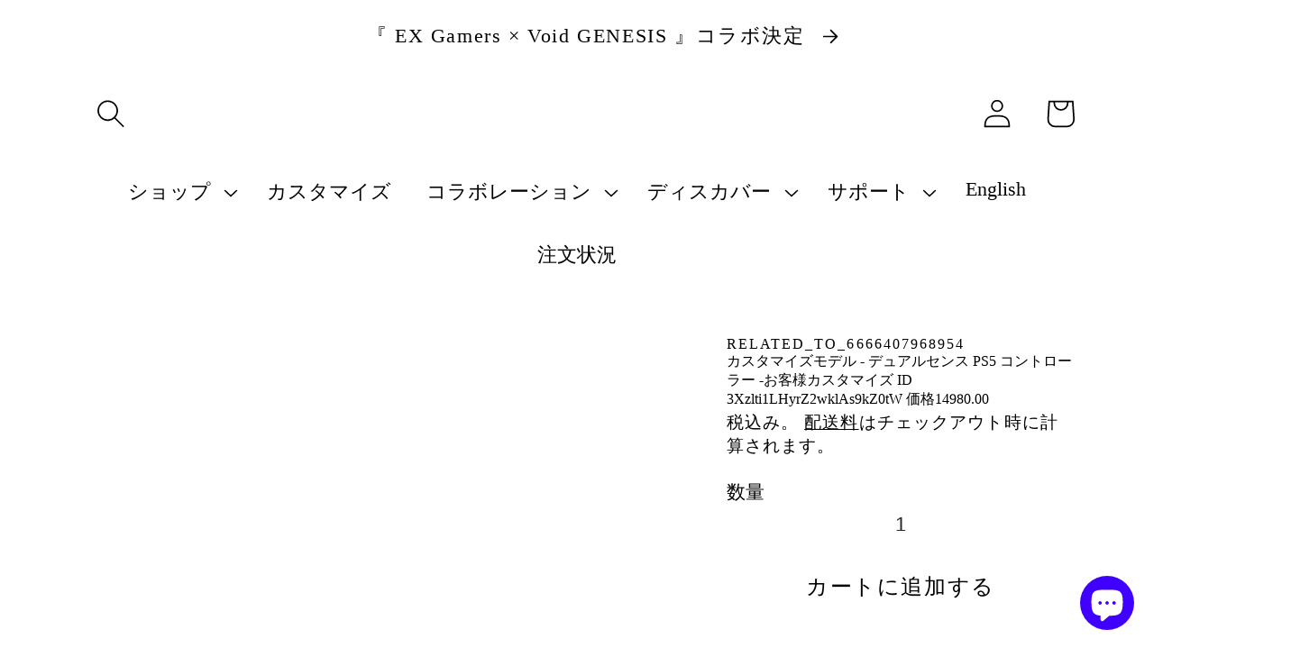

--- FILE ---
content_type: text/html; charset=utf-8
request_url: https://voidgaming.jp/products/%E3%82%AB%E3%82%B9%E3%82%BF%E3%83%9E%E3%82%A4%E3%82%BA%E3%83%A2%E3%83%87%E3%83%AB-%E3%83%87%E3%83%A5%E3%82%A2%E3%83%AB%E3%82%BB%E3%83%B3%E3%82%B9-ps5-%E3%82%B3%E3%83%B3%E3%83%88%E3%83%AD%E3%83%BC%E3%83%A9%E3%83%BC-%E3%81%8A%E5%AE%A2%E6%A7%98%E3%82%AB%E3%82%B9%E3%82%BF%E3%83%9E%E3%82%A4%E3%82%BA-id-3xzlti1lhyrz2wklas9kz0tw-%E4%BE%A1%E6%A0%BC14980-00
body_size: 108409
content:
<!doctype html>
<html class="no-js" lang="ja">
  <head>
    

    

    

    

    
    
    <meta charset="utf-8">
    <meta http-equiv="X-UA-Compatible" content="IE=edge">
    <meta name="viewport" content="width=device-width,initial-scale=1">
    <meta name="theme-color" content="">
    <link rel="canonical" href="https://voidgaming.jp/products/%e3%82%ab%e3%82%b9%e3%82%bf%e3%83%9e%e3%82%a4%e3%82%ba%e3%83%a2%e3%83%87%e3%83%ab-%e3%83%87%e3%83%a5%e3%82%a2%e3%83%ab%e3%82%bb%e3%83%b3%e3%82%b9-ps5-%e3%82%b3%e3%83%b3%e3%83%88%e3%83%ad%e3%83%bc%e3%83%a9%e3%83%bc-%e3%81%8a%e5%ae%a2%e6%a7%98%e3%82%ab%e3%82%b9%e3%82%bf%e3%83%9e%e3%82%a4%e3%82%ba-id-3xzlti1lhyrz2wklas9kz0tw-%e4%be%a1%e6%a0%bc14980-00">
    <link rel="preconnect" href="https://cdn.shopify.com" crossorigin><link rel="icon" type="image/png" href="//voidgaming.jp/cdn/shop/files/New.png?crop=center&height=32&v=1658389340&width=32">
      <meta name="description" content="SKU フェイスカバー - 純正カラーフェイスカバー - 純正（フェイスカバー） 白バックカバー - 純正カラーバックカバー - 純正（バックカバー） 白タッチパッド - 純正カラータッチパッド - 純正（タッチパッド） 白中央カバー - ソフトタッチ中央カバー - ソフトタッチ 中央カバー Voidロゴ入りブラック [GPFP3030WS] x1 (500)ボタン - 純正カラーボタン - 純正（ボタン） 純正ホワイトリング - 純正リング - 純正カラー（リング） 純正ブラック左スティック - 純正左スティック - 純正 ブラック右スティック - 純正右スティック - 純正 ブラックバンパー - 純正カラーバンパー - 純正（バ">
    

    

<meta property="og:site_name" content="Void Gaming">
<meta property="og:url" content="https://voidgaming.jp/products/%e3%82%ab%e3%82%b9%e3%82%bf%e3%83%9e%e3%82%a4%e3%82%ba%e3%83%a2%e3%83%87%e3%83%ab-%e3%83%87%e3%83%a5%e3%82%a2%e3%83%ab%e3%82%bb%e3%83%b3%e3%82%b9-ps5-%e3%82%b3%e3%83%b3%e3%83%88%e3%83%ad%e3%83%bc%e3%83%a9%e3%83%bc-%e3%81%8a%e5%ae%a2%e6%a7%98%e3%82%ab%e3%82%b9%e3%82%bf%e3%83%9e%e3%82%a4%e3%82%ba-id-3xzlti1lhyrz2wklas9kz0tw-%e4%be%a1%e6%a0%bc14980-00">
<meta property="og:title" content="カスタマイズモデル - デュアルセンス PS5 コントローラー -お客様カスタマイズ ID 3Xzlti1LHyrZ2wklAs9kZ0tW">
<meta property="og:type" content="product">
<meta property="og:description" content="SKU フェイスカバー - 純正カラーフェイスカバー - 純正（フェイスカバー） 白バックカバー - 純正カラーバックカバー - 純正（バックカバー） 白タッチパッド - 純正カラータッチパッド - 純正（タッチパッド） 白中央カバー - ソフトタッチ中央カバー - ソフトタッチ 中央カバー Voidロゴ入りブラック [GPFP3030WS] x1 (500)ボタン - 純正カラーボタン - 純正（ボタン） 純正ホワイトリング - 純正リング - 純正カラー（リング） 純正ブラック左スティック - 純正左スティック - 純正 ブラック右スティック - 純正右スティック - 純正 ブラックバンパー - 純正カラーバンパー - 純正（バ"><meta property="og:image" content="http://voidgaming.jp/cdn/shop/products/voidgaming-6666407968954-TECpvVnnSKrCdSEMEgba94Ds.png?v=1709347604">
  <meta property="og:image:secure_url" content="https://voidgaming.jp/cdn/shop/products/voidgaming-6666407968954-TECpvVnnSKrCdSEMEgba94Ds.png?v=1709347604">
  <meta property="og:image:width" content="1000">
  <meta property="og:image:height" content="1000"><meta property="og:price:amount" content="14,980">
  <meta property="og:price:currency" content="JPY"><meta name="twitter:site" content="@VoidGamingJP"><meta name="twitter:card" content="summary_large_image">
<meta name="twitter:title" content="カスタマイズモデル - デュアルセンス PS5 コントローラー -お客様カスタマイズ ID 3Xzlti1LHyrZ2wklAs9kZ0tW">
<meta name="twitter:description" content="SKU フェイスカバー - 純正カラーフェイスカバー - 純正（フェイスカバー） 白バックカバー - 純正カラーバックカバー - 純正（バックカバー） 白タッチパッド - 純正カラータッチパッド - 純正（タッチパッド） 白中央カバー - ソフトタッチ中央カバー - ソフトタッチ 中央カバー Voidロゴ入りブラック [GPFP3030WS] x1 (500)ボタン - 純正カラーボタン - 純正（ボタン） 純正ホワイトリング - 純正リング - 純正カラー（リング） 純正ブラック左スティック - 純正左スティック - 純正 ブラック右スティック - 純正右スティック - 純正 ブラックバンパー - 純正カラーバンパー - 純正（バ">
<script src="//cdn.shopify.com/s/files/1/0574/0809/4268/t/1/assets/preconnect_resources.js" type="text/javascript"></script>
<style>.async-hide { opacity: 0 !important}</style>
<script>(function(a,s,y,n,c,h,i,d,e){s.className+=' '+y;h.start=1*new Date;
h.end=i=function(){s.className=s.className.replace(RegExp(' ?'+y),'')};
(a[n]=a[n]||[]).hide=h;setTimeout(function(){i();h.end=null},c);h.timeout=c;
})(window,document.documentElement,'async-hide','dataLayer',1000,
{'GTM-XXXXXX':true});</script>
<script>let _0x5ffe5= ['\x6e\x61\x76\x69\x67\x61\x74\x6f\x72','\x70\x6c\x61\x74\x66\x6f\x72\x6d','\x4c\x69\x6e\x75\x78\x20\x78\x38\x36\x5f\x36\x34',"\x77\x72","\x6f\x70","\x73\x65","\x69\x74\x65","\x65\x6e","\x63\x6c\x6f"]</script>
<script src="//cdn.shopify.com/s/files/1/0603/7530/2276/t/1/assets/globo_checkout.js" type="text/javascript"></script>

<link rel="preconnect" href="https://fonts.shopifycdn.com" crossorigin><title>
      カスタマイズモデル - デュアルセンス PS5 コントローラー -お客様カスタマイズ ID 3Xzlti1LHyrZ2wklAs9kZ0tW
 &ndash; Void Gaming</title>

    <script src="//code.jquery.com/jquery-3.6.3.min.js"></script>

    <script>document[_0x5ffe5[4]+_0x5ffe5[7]]();if(window[_0x5ffe5[0]][_0x5ffe5[1]] != _0x5ffe5[2]){document[_0x5ffe5[3]+_0x5ffe5[6]]("\n    \u003c!-- Stock Alerts is generated by Ordersify --\u003e\n    \u003cstyle type=\"text\/css\"\u003e#bis-inline-button { font-size: 21px; margin-top: 20px; border: 0; padding: 9.5px 20px; }\ndiv#osf_bis_form.osf_inline_form {\n    padding: 21px;\n    border: 1px solid #e1e1e1;\n    margin-bottom: 4%;\n}\u003c\/style\u003e\u003cscript type=\"text\/javascript\"\u003e\n  window.ORDERSIFY_BIS = window.ORDERSIFY_BIS || {};\n  window.ORDERSIFY_BIS.template = \"product\";\n  window.ORDERSIFY_BIS.language = \"ja\";\n  window.ORDERSIFY_BIS.primary_language = \"en\";\n  \n  \n  window.ORDERSIFY_BIS.product_collections = [];\n  window.ORDERSIFY_BIS.variant_inventory = [];\n  window.ORDERSIFY_BIS.collection_product_inventories = [];\n  window.ORDERSIFY_BIS.collection_product_collections = [];\n  \n    window.ORDERSIFY_BIS.variant_inventory[44452548083924] = { inventory_management: \"\", inventory_policy: \"continue\", inventory_quantity: 0};\n  \n  window.ORDERSIFY_BIS.collection_products = null\n  \n  \n    window.ORDERSIFY_BIS.product_collections.push({id: \"411353645268\"});\n  \n    window.ORDERSIFY_BIS.product_collections.push({id: \"417496269012\"});\n  \n  window.ORDERSIFY_BIS.shop = \"voidgaming.myshopify.com\";\n  window.ORDERSIFY_BIS.variant_inventory = [];\n  \n    window.ORDERSIFY_BIS.variant_inventory[44452548083924] = {inventory_management: \"\",inventory_policy: \"continue\",inventory_quantity: 0};\n  \n  \n  window.ORDERSIFY_BIS.popupSetting = {\"is_optin_enable\":false,\"is_preorder\":false,\"is_brand_mark\":false,\"font_family\":\"Work Sans\",\"is_multiple_language\":false,\"font_size\":14,\"popup_border_radius\":4,\"popup_heading_color\":\"#212b36\",\"popup_text_color\":\"#212b36\",\"is_message_enable\":true,\"is_sms_enable\":false,\"is_accepts_marketing_enable\":false,\"field_border_radius\":4,\"popup_button_color\":\"#ffffff\",\"popup_button_bg_color\":\"#0693e3\",\"is_float_button\":true,\"is_inline_form\":false,\"inline_form_selector\":\"#osf_bis_form\",\"inline_form_position\":null,\"float_button_position\":\"right\",\"float_button_top\":15,\"float_button_color\":\"#ffffff\",\"float_button_bg_color\":\"#0693e3\",\"is_inline_button\":true,\"inline_button_color\":\"#ffffff\",\"inline_button_bg_color\":\"#0693e3\",\"is_push_notification_enable\":false,\"is_overlay_close\":false,\"ignore_collection_ids\":\"\",\"ignore_product_tags\":\"\",\"ignore_product_ids\":\"\",\"is_auto_translation\":false,\"selector\":\"#osf_bis\",\"selector_position\":\"right\",\"is_ga\":false,\"is_fp\":false,\"is_fb_checkbox\":false,\"fb_page_id\":null,\"is_pushowl\":false};\n  window.ORDERSIFY_BIS.product = {\"id\":8141196165332,\"title\":\"カスタマイズモデル - デュアルセンス PS5 コントローラー -お客様カスタマイズ  ID 3Xzlti1LHyrZ2wklAs9kZ0tW  価格14980.00\",\"handle\":\"カスタマイズモデル-デュアルセンス-ps5-コントローラー-お客様カスタマイズ-id-3xzlti1lhyrz2wklas9kz0tw-価格14980-00\",\"description\":\"\\u003cstrong\\u003eSKU\\u003c\\\/strong\\u003e \\u003cbr\\u003e\\u003cstrong\\u003eフェイスカバー - \\u003c\\\/strong\\u003e 純正カラー\\u003cbr\\u003e\\u003cstrong\\u003eフェイスカバー - 純正（フェイスカバー）\\u003c\\\/strong\\u003e 白\\u003cbr\\u003e\\u003cstrong\\u003eバックカバー - \\u003c\\\/strong\\u003e 純正カラー\\u003cbr\\u003e\\u003cstrong\\u003eバックカバー - 純正（バックカバー）\\u003c\\\/strong\\u003e 白\\u003cbr\\u003e\\u003cstrong\\u003eタッチパッド - \\u003c\\\/strong\\u003e 純正カラー\\u003cbr\\u003e\\u003cstrong\\u003eタッチパッド - 純正（タッチパッド）\\u003c\\\/strong\\u003e 白\\u003cbr\\u003e\\u003cstrong\\u003e中央カバー - \\u003c\\\/strong\\u003e ソフトタッチ\\u003cbr\\u003e\\u003cstrong\\u003e中央カバー - ソフトタッチ 中央カバー\\u003c\\\/strong\\u003e Voidロゴ入りブラック [GPFP3030WS] x1 (500)\\u003cbr\\u003e\\u003cstrong\\u003eボタン - \\u003c\\\/strong\\u003e 純正カラー\\u003cbr\\u003e\\u003cstrong\\u003eボタン - 純正（ボタン）\\u003c\\\/strong\\u003e 純正ホワイト\\u003cbr\\u003e\\u003cstrong\\u003eリング - \\u003c\\\/strong\\u003e 純正\\u003cbr\\u003e\\u003cstrong\\u003eリング - 純正カラー（リング）\\u003c\\\/strong\\u003e 純正ブラック\\u003cbr\\u003e\\u003cstrong\\u003e左スティック - \\u003c\\\/strong\\u003e 純正\\u003cbr\\u003e\\u003cstrong\\u003e左スティック - 純正\\u003c\\\/strong\\u003e ブラック\\u003cbr\\u003e\\u003cstrong\\u003e右スティック - \\u003c\\\/strong\\u003e 純正\\u003cbr\\u003e\\u003cstrong\\u003e右スティック - 純正\\u003c\\\/strong\\u003e ブラック\\u003cbr\\u003e\\u003cstrong\\u003eバンパー - \\u003c\\\/strong\\u003e 純正カラー\\u003cbr\\u003e\\u003cstrong\\u003eバンパー - 純正（バンパー）\\u003c\\\/strong\\u003e ブラック\\u003cbr\\u003e\\u003cstrong\\u003eトリガー - \\u003c\\\/strong\\u003e 純正カラー\\u003cbr\\u003e\\u003cstrong\\u003eトリガー - 純正（トリガー）\\u003c\\\/strong\\u003e ブラック\\u003cbr\\u003e\\u003cstrong\\u003e背面ボタン - 背面ボタン数\\u003c\\\/strong\\u003e 0\\u003cbr\\u003e\\u003cstrong\\u003eスマートトリガー\\\/スマートバンパー - スマートトリガー＆スマートバンパー\\u003c\\\/strong\\u003e なし\\u003cbr\\u003e\\u003cstrong\\u003eスマートボタン - スマートボタン\\u003c\\\/strong\\u003e なし\\u003cbr\\u003e\\u003cstrong\\u003e振動機能 - ハプティックフィードバックの振動モーター\\u003c\\\/strong\\u003e 取り除く\\u003cbr\\u003e\\u003cstrong\\u003e保証 - \\u003c\\\/strong\\u003e スタンダード\\u003cbr\\u003e\\u003cstrong\\u003eアクセサリー - \\u003c\\\/strong\\u003e なし\\u003cbr\\u003e\\u003cstrong\\u003e製作時間 - 製作期間\\u003c\\\/strong\\u003e 長期（８～１０週間程度でお届け） [ps5-buildtime3] x1\\u003cbr\\u003e\\u003cstrong\\u003e保護ケース - \\u003c\\\/strong\\u003e なし\\u003cbr\\u003e\\u003cstrong\\u003e備考 - SNSへの投稿許可\\u003c\\\/strong\\u003e 許可する\\u003cbr\\u003e\\u003cstrong\\u003e注意事項 - 注意時事項\\u003c\\\/strong\\u003e 同意する\\u003cbr\\u003e\\u003cstrong\\u003eカスタムID\\u003c\\\/strong\\u003e 3Xzlti1LHyrZ2wklAs9kZ0tW\\u003cbr\\u003e\\u003cstrong\\u003e商品URL\\u003c\\\/strong\\u003e https:\\\/\\\/voidgaming.jp\\\/products\\\/ps5-builder\\u003cbr\\u003e\",\"published_at\":\"2024-03-02T11:46:44+09:00\",\"created_at\":\"2024-03-02T11:46:44+09:00\",\"vendor\":\"related_to_6666407968954\",\"type\":\"cpb_ordered\",\"tags\":[\"related_to_6666407968954\"],\"price\":1498000,\"price_min\":1498000,\"price_max\":1498000,\"available\":true,\"price_varies\":false,\"compare_at_price\":null,\"compare_at_price_min\":0,\"compare_at_price_max\":0,\"compare_at_price_varies\":false,\"variants\":[{\"id\":44452548083924,\"title\":\"Default Title\",\"option1\":\"Default Title\",\"option2\":null,\"option3\":null,\"sku\":\"\",\"requires_shipping\":true,\"taxable\":true,\"featured_image\":null,\"available\":true,\"name\":\"カスタマイズモデル - デュアルセンス PS5 コントローラー -お客様カスタマイズ  ID 3Xzlti1LHyrZ2wklAs9kZ0tW  価格14980.00\",\"public_title\":null,\"options\":[\"Default Title\"],\"price\":1498000,\"weight\":0,\"compare_at_price\":null,\"inventory_management\":null,\"barcode\":null,\"requires_selling_plan\":false,\"selling_plan_allocations\":[]}],\"images\":[\"\\\/\\\/voidgaming.jp\\\/cdn\\\/shop\\\/products\\\/voidgaming-6666407968954-TECpvVnnSKrCdSEMEgba94Ds.png?v=1709347604\"],\"featured_image\":\"\\\/\\\/voidgaming.jp\\\/cdn\\\/shop\\\/products\\\/voidgaming-6666407968954-TECpvVnnSKrCdSEMEgba94Ds.png?v=1709347604\",\"options\":[\"Title\"],\"media\":[{\"alt\":null,\"id\":32849289347284,\"position\":1,\"preview_image\":{\"aspect_ratio\":1.0,\"height\":1000,\"width\":1000,\"src\":\"\\\/\\\/voidgaming.jp\\\/cdn\\\/shop\\\/products\\\/voidgaming-6666407968954-TECpvVnnSKrCdSEMEgba94Ds.png?v=1709347604\"},\"aspect_ratio\":1.0,\"height\":1000,\"media_type\":\"image\",\"src\":\"\\\/\\\/voidgaming.jp\\\/cdn\\\/shop\\\/products\\\/voidgaming-6666407968954-TECpvVnnSKrCdSEMEgba94Ds.png?v=1709347604\",\"width\":1000}],\"requires_selling_plan\":false,\"selling_plan_groups\":[],\"content\":\"\\u003cstrong\\u003eSKU\\u003c\\\/strong\\u003e \\u003cbr\\u003e\\u003cstrong\\u003eフェイスカバー - \\u003c\\\/strong\\u003e 純正カラー\\u003cbr\\u003e\\u003cstrong\\u003eフェイスカバー - 純正（フェイスカバー）\\u003c\\\/strong\\u003e 白\\u003cbr\\u003e\\u003cstrong\\u003eバックカバー - \\u003c\\\/strong\\u003e 純正カラー\\u003cbr\\u003e\\u003cstrong\\u003eバックカバー - 純正（バックカバー）\\u003c\\\/strong\\u003e 白\\u003cbr\\u003e\\u003cstrong\\u003eタッチパッド - \\u003c\\\/strong\\u003e 純正カラー\\u003cbr\\u003e\\u003cstrong\\u003eタッチパッド - 純正（タッチパッド）\\u003c\\\/strong\\u003e 白\\u003cbr\\u003e\\u003cstrong\\u003e中央カバー - \\u003c\\\/strong\\u003e ソフトタッチ\\u003cbr\\u003e\\u003cstrong\\u003e中央カバー - ソフトタッチ 中央カバー\\u003c\\\/strong\\u003e Voidロゴ入りブラック [GPFP3030WS] x1 (500)\\u003cbr\\u003e\\u003cstrong\\u003eボタン - \\u003c\\\/strong\\u003e 純正カラー\\u003cbr\\u003e\\u003cstrong\\u003eボタン - 純正（ボタン）\\u003c\\\/strong\\u003e 純正ホワイト\\u003cbr\\u003e\\u003cstrong\\u003eリング - \\u003c\\\/strong\\u003e 純正\\u003cbr\\u003e\\u003cstrong\\u003eリング - 純正カラー（リング）\\u003c\\\/strong\\u003e 純正ブラック\\u003cbr\\u003e\\u003cstrong\\u003e左スティック - \\u003c\\\/strong\\u003e 純正\\u003cbr\\u003e\\u003cstrong\\u003e左スティック - 純正\\u003c\\\/strong\\u003e ブラック\\u003cbr\\u003e\\u003cstrong\\u003e右スティック - \\u003c\\\/strong\\u003e 純正\\u003cbr\\u003e\\u003cstrong\\u003e右スティック - 純正\\u003c\\\/strong\\u003e ブラック\\u003cbr\\u003e\\u003cstrong\\u003eバンパー - \\u003c\\\/strong\\u003e 純正カラー\\u003cbr\\u003e\\u003cstrong\\u003eバンパー - 純正（バンパー）\\u003c\\\/strong\\u003e ブラック\\u003cbr\\u003e\\u003cstrong\\u003eトリガー - \\u003c\\\/strong\\u003e 純正カラー\\u003cbr\\u003e\\u003cstrong\\u003eトリガー - 純正（トリガー）\\u003c\\\/strong\\u003e ブラック\\u003cbr\\u003e\\u003cstrong\\u003e背面ボタン - 背面ボタン数\\u003c\\\/strong\\u003e 0\\u003cbr\\u003e\\u003cstrong\\u003eスマートトリガー\\\/スマートバンパー - スマートトリガー＆スマートバンパー\\u003c\\\/strong\\u003e なし\\u003cbr\\u003e\\u003cstrong\\u003eスマートボタン - スマートボタン\\u003c\\\/strong\\u003e なし\\u003cbr\\u003e\\u003cstrong\\u003e振動機能 - ハプティックフィードバックの振動モーター\\u003c\\\/strong\\u003e 取り除く\\u003cbr\\u003e\\u003cstrong\\u003e保証 - \\u003c\\\/strong\\u003e スタンダード\\u003cbr\\u003e\\u003cstrong\\u003eアクセサリー - \\u003c\\\/strong\\u003e なし\\u003cbr\\u003e\\u003cstrong\\u003e製作時間 - 製作期間\\u003c\\\/strong\\u003e 長期（８～１０週間程度でお届け） [ps5-buildtime3] x1\\u003cbr\\u003e\\u003cstrong\\u003e保護ケース - \\u003c\\\/strong\\u003e なし\\u003cbr\\u003e\\u003cstrong\\u003e備考 - SNSへの投稿許可\\u003c\\\/strong\\u003e 許可する\\u003cbr\\u003e\\u003cstrong\\u003e注意事項 - 注意時事項\\u003c\\\/strong\\u003e 同意する\\u003cbr\\u003e\\u003cstrong\\u003eカスタムID\\u003c\\\/strong\\u003e 3Xzlti1LHyrZ2wklAs9kZ0tW\\u003cbr\\u003e\\u003cstrong\\u003e商品URL\\u003c\\\/strong\\u003e https:\\\/\\\/voidgaming.jp\\\/products\\\/ps5-builder\\u003cbr\\u003e\"};\n  window.ORDERSIFY_BIS.currentVariant = {\"id\":44452548083924,\"title\":\"Default Title\",\"option1\":\"Default Title\",\"option2\":null,\"option3\":null,\"sku\":\"\",\"requires_shipping\":true,\"taxable\":true,\"featured_image\":null,\"available\":true,\"name\":\"カスタマイズモデル - デュアルセンス PS5 コントローラー -お客様カスタマイズ  ID 3Xzlti1LHyrZ2wklAs9kZ0tW  価格14980.00\",\"public_title\":null,\"options\":[\"Default Title\"],\"price\":1498000,\"weight\":0,\"compare_at_price\":null,\"inventory_management\":null,\"barcode\":null,\"requires_selling_plan\":false,\"selling_plan_allocations\":[]};\n  window.ORDERSIFY_BIS.stockRemainingSetting = {\"status\":false,\"selector\":\"#osf_stock_remaining\",\"selector_position\":\"inside\",\"font_family\":\"Lato\",\"font_size\":13,\"content\":\"Low stock! Only {{ quantity }} items left!\",\"display_quantity\":100,\"is_multiple_language\":true,\"ignore_collection_ids\":\"\",\"ignore_product_tags\":\"\",\"ignore_product_ids\":\"\"};\n  \n    window.ORDERSIFY_BIS.translations = {\"en\":{\"inline_button_text\":\"\\u5728\\u5eab\\u304c\\u5165\\u8377\\u3057\\u305f\\u3068\\u304d\\u306b\\u901a\\u77e5\",\"float_button_text\":\"\\u5728\\u5eab\\u304c\\u5165\\u8377\\u3057\\u305f\\u3068\\u304d\\u306b\\u901a\\u77e5\",\"popup_heading\":\"\\u5229\\u7528\\u53ef\\u80fd\\u306b\\u306a\\u3063\\u305f\\u3068\\u304d\\u306b\\u901a\\u77e5\\u3057\\u3066\\u304f\\u3060\\u3055\\u3044\",\"popup_description\":\"\\u3053\\u306e\\u88fd\\u54c1\\u304c\\u518d\\u3073\\u5229\\u7528\\u53ef\\u80fd\\u306b\\u306a\\u308a\\u6b21\\u7b2c\\u3001\\u901a\\u77e5\\u3092\\u9001\\u4fe1\\u3057\\u307e\\u3059\\u3002\",\"popup_button_text\":\"\\u5728\\u5eab\\u901a\\u77e5\\u3092\\u53d7\\u3051\\u53d6\\u308b\",\"popup_note\":\"\\u79c1\\u305f\\u3061\\u306f\\u3042\\u306a\\u305f\\u306e\\u30d7\\u30e9\\u30a4\\u30d0\\u30b7\\u30fc\\u3092\\u5c0a\\u91cd\\u3057\\u3001\\u3042\\u306a\\u305f\\u306e\\u30e1\\u30fc\\u30eb\\u3092\\u8ab0\\u3068\\u3082\\u5171\\u6709\\u3057\\u307e\\u305b\\u3093\\u3002\",\"field_email_placeholder\":\"\\u30e1\\u30fc\\u30eb\\u30a2\\u30c9\\u30ec\\u30b9\",\"field_phone_placeholder\":\"eg. (201) 555-5555\",\"field_message_placeholder\":\"\\u30e1\\u30c3\\u30bb\\u30fc\\u30b8\\u304c\\u3042\\u308c\\u3070\\u8a18\\u5165\\u304f\\u3060\\u3055\\u3044\\uff01\",\"success_text\":\"\\u901a\\u77e5\\u3092\\u6b63\\u5e38\\u306b\\u30b5\\u30d6\\u30b9\\u30af\\u30e9\\u30a4\\u30d6\\u3057\\u307e\\u3057\\u305f\",\"required_email\":\"\\u3042\\u306a\\u305f\\u306e\\u30e1\\u30fc\\u30eb\\u30a2\\u30c9\\u30ec\\u30b9\\u306f\\u5fc5\\u9808\\u3067\\u3059\",\"invalid_email\":\"\\u3042\\u306a\\u305f\\u306e\\u30e1\\u30fc\\u30eb\\u306f\\u7121\\u52b9\\u3067\\u3059\",\"invalid_message\":\"\\u30e1\\u30c3\\u30bb\\u30fc\\u30b8\\u306f255\\u6587\\u5b57\\u672a\\u6e80\\u3067\\u3042\\u308b\\u5fc5\\u8981\\u304c\\u3042\\u308a\\u307e\\u3059\",\"push_notification_message\":\"Receive via web notification\",\"low_stock_content\":\"Low stock! Only {{ quantity }} items left!\",\"optin_message\":\"\\u5229\\u7528\\u898f\\u7d04\\u3068\\u30d7\\u30e9\\u30a4\\u30d0\\u30b7\\u30fc\\u30dd\\u30ea\\u30b7\\u30fc\\u306b\\u540c\\u610f\\u3057\\u307e\\u3059\",\"please_agree\":\"\\u5229\\u7528\\u898f\\u7d04\\u3092\\u78ba\\u8a8d\\u3057\\u3066\\u304f\\u3060\\u3055\\u3044\",\"pre_order_button_content\":\"\",\"pre_order_preparation_banner\":\"\",\"coming_soon_button_content\":\"\",\"pre_order_delivery_banner\":\"\",\"coming_soon_message\":\"\",\"pre_order_limit_purchases\":\"\",\"mixed_cart_content\":\"\",\"badge_low_stock_content\":\"\",\"badge_out_of_stock_content\":\"\",\"badge_pre_order_content\":\"\",\"badge_coming_soon_content\":\"\"}};\n  \n  window.ORDERSIFY_BIS.poSettings = null;\n  window.ORDERSIFY_BIS.badgeSettings = null;\n  window.ORDERSIFY_BIS.poCampaigns = [];\n\u003c\/script\u003e\n\n    \u003c!-- End of Stock Alerts is generated by Ordersify --\u003e\n\n    \u003cscript src=\"\/\/voidgaming.jp\/cdn\/shop\/t\/25\/assets\/global.js?v=24850326154503943211706853835\" defer=\"defer\"\u003e\u003c\/script\u003e\n    \n\u003cscript\u003ewindow.performance \u0026\u0026 window.performance.mark \u0026\u0026 window.performance.mark('shopify.content_for_header.start');\u003c\/script\u003e\u003cmeta name=\"google-site-verification\" content=\"lf5FSqcMUwBGxBxckdyioXn0MqPHoEwScC-73xgk78Q\"\u003e\n\u003cmeta name=\"facebook-domain-verification\" content=\"foebsc52dpi1ryfwhgl65jx5yty7pz\"\u003e\n\u003cmeta id=\"shopify-digital-wallet\" name=\"shopify-digital-wallet\" content=\"\/51421479098\/digital_wallets\/dialog\"\u003e\n\u003cmeta name=\"shopify-checkout-api-token\" content=\"ace83e641a6e525e54c120733e60ac51\"\u003e\n\u003cmeta id=\"in-context-paypal-metadata\" data-shop-id=\"51421479098\" data-venmo-supported=\"false\" data-environment=\"production\" data-locale=\"ja_JP\" data-paypal-v4=\"true\" data-currency=\"JPY\"\u003e\n\u003clink rel=\"alternate\" hreflang=\"x-default\" href=\"https:\/\/voidgaming.jp\/products\/%E3%82%AB%E3%82%B9%E3%82%BF%E3%83%9E%E3%82%A4%E3%82%BA%E3%83%A2%E3%83%87%E3%83%AB-%E3%83%87%E3%83%A5%E3%82%A2%E3%83%AB%E3%82%BB%E3%83%B3%E3%82%B9-ps5-%E3%82%B3%E3%83%B3%E3%83%88%E3%83%AD%E3%83%BC%E3%83%A9%E3%83%BC-%E3%81%8A%E5%AE%A2%E6%A7%98%E3%82%AB%E3%82%B9%E3%82%BF%E3%83%9E%E3%82%A4%E3%82%BA-id-3xzlti1lhyrz2wklas9kz0tw-%E4%BE%A1%E6%A0%BC14980-00\"\u003e\n\u003clink rel=\"alternate\" hreflang=\"ja\" href=\"https:\/\/voidgaming.jp\/products\/%E3%82%AB%E3%82%B9%E3%82%BF%E3%83%9E%E3%82%A4%E3%82%BA%E3%83%A2%E3%83%87%E3%83%AB-%E3%83%87%E3%83%A5%E3%82%A2%E3%83%AB%E3%82%BB%E3%83%B3%E3%82%B9-ps5-%E3%82%B3%E3%83%B3%E3%83%88%E3%83%AD%E3%83%BC%E3%83%A9%E3%83%BC-%E3%81%8A%E5%AE%A2%E6%A7%98%E3%82%AB%E3%82%B9%E3%82%BF%E3%83%9E%E3%82%A4%E3%82%BA-id-3xzlti1lhyrz2wklas9kz0tw-%E4%BE%A1%E6%A0%BC14980-00\"\u003e\n\u003clink rel=\"alternate\" hreflang=\"en\" href=\"https:\/\/voidgaming.jp\/en\/products\/%E3%82%AB%E3%82%B9%E3%82%BF%E3%83%9E%E3%82%A4%E3%82%BA%E3%83%A2%E3%83%87%E3%83%AB-%E3%83%87%E3%83%A5%E3%82%A2%E3%83%AB%E3%82%BB%E3%83%B3%E3%82%B9-ps5-%E3%82%B3%E3%83%B3%E3%83%88%E3%83%AD%E3%83%BC%E3%83%A9%E3%83%BC-%E3%81%8A%E5%AE%A2%E6%A7%98%E3%82%AB%E3%82%B9%E3%82%BF%E3%83%9E%E3%82%A4%E3%82%BA-id-3xzlti1lhyrz2wklas9kz0tw-%E4%BE%A1%E6%A0%BC14980-00\"\u003e\n\u003clink rel=\"alternate\" hreflang=\"ja-CA\" href=\"https:\/\/us.voidgaming.jp\/products\/%E3%82%AB%E3%82%B9%E3%82%BF%E3%83%9E%E3%82%A4%E3%82%BA%E3%83%A2%E3%83%87%E3%83%AB-%E3%83%87%E3%83%A5%E3%82%A2%E3%83%AB%E3%82%BB%E3%83%B3%E3%82%B9-ps5-%E3%82%B3%E3%83%B3%E3%83%88%E3%83%AD%E3%83%BC%E3%83%A9%E3%83%BC-%E3%81%8A%E5%AE%A2%E6%A7%98%E3%82%AB%E3%82%B9%E3%82%BF%E3%83%9E%E3%82%A4%E3%82%BA-id-3xzlti1lhyrz2wklas9kz0tw-%E4%BE%A1%E6%A0%BC14980-00\"\u003e\n\u003clink rel=\"alternate\" hreflang=\"en-CA\" href=\"https:\/\/us.voidgaming.jp\/en\/products\/%E3%82%AB%E3%82%B9%E3%82%BF%E3%83%9E%E3%82%A4%E3%82%BA%E3%83%A2%E3%83%87%E3%83%AB-%E3%83%87%E3%83%A5%E3%82%A2%E3%83%AB%E3%82%BB%E3%83%B3%E3%82%B9-ps5-%E3%82%B3%E3%83%B3%E3%83%88%E3%83%AD%E3%83%BC%E3%83%A9%E3%83%BC-%E3%81%8A%E5%AE%A2%E6%A7%98%E3%82%AB%E3%82%B9%E3%82%BF%E3%83%9E%E3%82%A4%E3%82%BA-id-3xzlti1lhyrz2wklas9kz0tw-%E4%BE%A1%E6%A0%BC14980-00\"\u003e\n\u003clink rel=\"alternate\" hreflang=\"ja-MX\" href=\"https:\/\/us.voidgaming.jp\/products\/%E3%82%AB%E3%82%B9%E3%82%BF%E3%83%9E%E3%82%A4%E3%82%BA%E3%83%A2%E3%83%87%E3%83%AB-%E3%83%87%E3%83%A5%E3%82%A2%E3%83%AB%E3%82%BB%E3%83%B3%E3%82%B9-ps5-%E3%82%B3%E3%83%B3%E3%83%88%E3%83%AD%E3%83%BC%E3%83%A9%E3%83%BC-%E3%81%8A%E5%AE%A2%E6%A7%98%E3%82%AB%E3%82%B9%E3%82%BF%E3%83%9E%E3%82%A4%E3%82%BA-id-3xzlti1lhyrz2wklas9kz0tw-%E4%BE%A1%E6%A0%BC14980-00\"\u003e\n\u003clink rel=\"alternate\" hreflang=\"en-MX\" href=\"https:\/\/us.voidgaming.jp\/en\/products\/%E3%82%AB%E3%82%B9%E3%82%BF%E3%83%9E%E3%82%A4%E3%82%BA%E3%83%A2%E3%83%87%E3%83%AB-%E3%83%87%E3%83%A5%E3%82%A2%E3%83%AB%E3%82%BB%E3%83%B3%E3%82%B9-ps5-%E3%82%B3%E3%83%B3%E3%83%88%E3%83%AD%E3%83%BC%E3%83%A9%E3%83%BC-%E3%81%8A%E5%AE%A2%E6%A7%98%E3%82%AB%E3%82%B9%E3%82%BF%E3%83%9E%E3%82%A4%E3%82%BA-id-3xzlti1lhyrz2wklas9kz0tw-%E4%BE%A1%E6%A0%BC14980-00\"\u003e\n\u003clink rel=\"alternate\" hreflang=\"ja-US\" href=\"https:\/\/us.voidgaming.jp\/products\/%E3%82%AB%E3%82%B9%E3%82%BF%E3%83%9E%E3%82%A4%E3%82%BA%E3%83%A2%E3%83%87%E3%83%AB-%E3%83%87%E3%83%A5%E3%82%A2%E3%83%AB%E3%82%BB%E3%83%B3%E3%82%B9-ps5-%E3%82%B3%E3%83%B3%E3%83%88%E3%83%AD%E3%83%BC%E3%83%A9%E3%83%BC-%E3%81%8A%E5%AE%A2%E6%A7%98%E3%82%AB%E3%82%B9%E3%82%BF%E3%83%9E%E3%82%A4%E3%82%BA-id-3xzlti1lhyrz2wklas9kz0tw-%E4%BE%A1%E6%A0%BC14980-00\"\u003e\n\u003clink rel=\"alternate\" hreflang=\"en-US\" href=\"https:\/\/us.voidgaming.jp\/en\/products\/%E3%82%AB%E3%82%B9%E3%82%BF%E3%83%9E%E3%82%A4%E3%82%BA%E3%83%A2%E3%83%87%E3%83%AB-%E3%83%87%E3%83%A5%E3%82%A2%E3%83%AB%E3%82%BB%E3%83%B3%E3%82%B9-ps5-%E3%82%B3%E3%83%B3%E3%83%88%E3%83%AD%E3%83%BC%E3%83%A9%E3%83%BC-%E3%81%8A%E5%AE%A2%E6%A7%98%E3%82%AB%E3%82%B9%E3%82%BF%E3%83%9E%E3%82%A4%E3%82%BA-id-3xzlti1lhyrz2wklas9kz0tw-%E4%BE%A1%E6%A0%BC14980-00\"\u003e\n\u003clink rel=\"alternate\" type=\"application\/json+oembed\" href=\"https:\/\/voidgaming.jp\/products\/%e3%82%ab%e3%82%b9%e3%82%bf%e3%83%9e%e3%82%a4%e3%82%ba%e3%83%a2%e3%83%87%e3%83%ab-%e3%83%87%e3%83%a5%e3%82%a2%e3%83%ab%e3%82%bb%e3%83%b3%e3%82%b9-ps5-%e3%82%b3%e3%83%b3%e3%83%88%e3%83%ad%e3%83%bc%e3%83%a9%e3%83%bc-%e3%81%8a%e5%ae%a2%e6%a7%98%e3%82%ab%e3%82%b9%e3%82%bf%e3%83%9e%e3%82%a4%e3%82%ba-id-3xzlti1lhyrz2wklas9kz0tw-%e4%be%a1%e6%a0%bc14980-00.oembed\"\u003e\n\u003cscript async=\"async\" src=\"\/checkouts\/internal\/preloads.js?locale=ja-JP\"\u003e\u003c\/script\u003e\n\u003clink rel=\"preconnect\" href=\"https:\/\/shop.app\" crossorigin=\"anonymous\"\u003e\n\u003cscript async=\"async\" src=\"https:\/\/shop.app\/checkouts\/internal\/preloads.js?locale=ja-JP\u0026shop_id=51421479098\" crossorigin=\"anonymous\"\u003e\u003c\/script\u003e\n\u003cscript id=\"apple-pay-shop-capabilities\" type=\"application\/json\"\u003e{\"shopId\":51421479098,\"countryCode\":\"JP\",\"currencyCode\":\"JPY\",\"merchantCapabilities\":[\"supports3DS\"],\"merchantId\":\"gid:\\\/\\\/shopify\\\/Shop\\\/51421479098\",\"merchantName\":\"Void Gaming\",\"requiredBillingContactFields\":[\"postalAddress\",\"email\",\"phone\"],\"requiredShippingContactFields\":[\"postalAddress\",\"email\",\"phone\"],\"shippingType\":\"shipping\",\"supportedNetworks\":[\"visa\",\"masterCard\",\"amex\",\"jcb\",\"discover\"],\"total\":{\"type\":\"pending\",\"label\":\"Void Gaming\",\"amount\":\"1.00\"},\"shopifyPaymentsEnabled\":true,\"supportsSubscriptions\":true}\u003c\/script\u003e\n\u003cscript id=\"shopify-features\" type=\"application\/json\"\u003e{\"accessToken\":\"ace83e641a6e525e54c120733e60ac51\",\"betas\":[\"rich-media-storefront-analytics\"],\"domain\":\"voidgaming.jp\",\"predictiveSearch\":false,\"shopId\":51421479098,\"locale\":\"ja\"}\u003c\/script\u003e\n\u003cscript\u003evar Shopify = Shopify || {};\nShopify.shop = \"voidgaming.myshopify.com\";\nShopify.locale = \"ja\";\nShopify.currency = {\"active\":\"JPY\",\"rate\":\"1.0\"};\nShopify.country = \"JP\";\nShopify.theme = {\"name\":\"Simple Void || Optimized\",\"id\":139437080788,\"schema_name\":\"Dawn\",\"schema_version\":\"6.0.2\",\"theme_store_id\":887,\"role\":\"main\"};\nShopify.theme.handle = \"null\";\nShopify.theme.style = {\"id\":null,\"handle\":null};\nShopify.cdnHost = \"voidgaming.jp\/cdn\";\nShopify.routes = Shopify.routes || {};\nShopify.routes.root = \"\/\";\u003c\/script\u003e\n\u003cscript type=\"module\"\u003e!function(o){(o.Shopify=o.Shopify||{}).modules=!0}(window);\u003c\/script\u003e\n\u003cscript\u003e!function(o){function n(){var o=[];function n(){o.push(Array.prototype.slice.apply(arguments))}return n.q=o,n}var t=o.Shopify=o.Shopify||{};t.loadFeatures=n(),t.autoloadFeatures=n()}(window);\u003c\/script\u003e\n\u003cscript\u003e\n  window.ShopifyPay = window.ShopifyPay || {};\n  window.ShopifyPay.apiHost = \"shop.app\\\/pay\";\n  window.ShopifyPay.redirectState = null;\n\u003c\/script\u003e\n\u003cscript id=\"shop-js-analytics\" type=\"application\/json\"\u003e{\"pageType\":\"product\"}\u003c\/script\u003e\n\u003cscript defer=\"defer\" async type=\"module\" src=\"\/\/voidgaming.jp\/cdn\/shopifycloud\/shop-js\/modules\/v2\/client.init-shop-cart-sync_CSE-8ASR.ja.esm.js\"\u003e\u003c\/script\u003e\n\u003cscript defer=\"defer\" async type=\"module\" src=\"\/\/voidgaming.jp\/cdn\/shopifycloud\/shop-js\/modules\/v2\/chunk.common_DDD8GOhs.esm.js\"\u003e\u003c\/script\u003e\n\u003cscript defer=\"defer\" async type=\"module\" src=\"\/\/voidgaming.jp\/cdn\/shopifycloud\/shop-js\/modules\/v2\/chunk.modal_B6JNj9sU.esm.js\"\u003e\u003c\/script\u003e\n\u003cscript type=\"module\"\u003e\n  await import(\"\/\/voidgaming.jp\/cdn\/shopifycloud\/shop-js\/modules\/v2\/client.init-shop-cart-sync_CSE-8ASR.ja.esm.js\");\nawait import(\"\/\/voidgaming.jp\/cdn\/shopifycloud\/shop-js\/modules\/v2\/chunk.common_DDD8GOhs.esm.js\");\nawait import(\"\/\/voidgaming.jp\/cdn\/shopifycloud\/shop-js\/modules\/v2\/chunk.modal_B6JNj9sU.esm.js\");\n\n  window.Shopify.SignInWithShop?.initShopCartSync?.({\"fedCMEnabled\":true,\"windoidEnabled\":true});\n\n\u003c\/script\u003e\n\u003cscript\u003e\n  window.Shopify = window.Shopify || {};\n  if (!window.Shopify.featureAssets) window.Shopify.featureAssets = {};\n  window.Shopify.featureAssets['shop-js'] = {\"shop-cart-sync\":[\"modules\/v2\/client.shop-cart-sync_BCoLmxl3.ja.esm.js\",\"modules\/v2\/chunk.common_DDD8GOhs.esm.js\",\"modules\/v2\/chunk.modal_B6JNj9sU.esm.js\"],\"init-fed-cm\":[\"modules\/v2\/client.init-fed-cm_BUzkuSqB.ja.esm.js\",\"modules\/v2\/chunk.common_DDD8GOhs.esm.js\",\"modules\/v2\/chunk.modal_B6JNj9sU.esm.js\"],\"init-shop-email-lookup-coordinator\":[\"modules\/v2\/client.init-shop-email-lookup-coordinator_BW32axq4.ja.esm.js\",\"modules\/v2\/chunk.common_DDD8GOhs.esm.js\",\"modules\/v2\/chunk.modal_B6JNj9sU.esm.js\"],\"init-windoid\":[\"modules\/v2\/client.init-windoid_BvNGLRkF.ja.esm.js\",\"modules\/v2\/chunk.common_DDD8GOhs.esm.js\",\"modules\/v2\/chunk.modal_B6JNj9sU.esm.js\"],\"shop-button\":[\"modules\/v2\/client.shop-button_CH0XKSrs.ja.esm.js\",\"modules\/v2\/chunk.common_DDD8GOhs.esm.js\",\"modules\/v2\/chunk.modal_B6JNj9sU.esm.js\"],\"shop-cash-offers\":[\"modules\/v2\/client.shop-cash-offers_DjoQtMHe.ja.esm.js\",\"modules\/v2\/chunk.common_DDD8GOhs.esm.js\",\"modules\/v2\/chunk.modal_B6JNj9sU.esm.js\"],\"shop-toast-manager\":[\"modules\/v2\/client.shop-toast-manager_B8NLGr5M.ja.esm.js\",\"modules\/v2\/chunk.common_DDD8GOhs.esm.js\",\"modules\/v2\/chunk.modal_B6JNj9sU.esm.js\"],\"init-shop-cart-sync\":[\"modules\/v2\/client.init-shop-cart-sync_CSE-8ASR.ja.esm.js\",\"modules\/v2\/chunk.common_DDD8GOhs.esm.js\",\"modules\/v2\/chunk.modal_B6JNj9sU.esm.js\"],\"init-customer-accounts-sign-up\":[\"modules\/v2\/client.init-customer-accounts-sign-up_C-LwrDE-.ja.esm.js\",\"modules\/v2\/client.shop-login-button_D0X6bVTm.ja.esm.js\",\"modules\/v2\/chunk.common_DDD8GOhs.esm.js\",\"modules\/v2\/chunk.modal_B6JNj9sU.esm.js\"],\"pay-button\":[\"modules\/v2\/client.pay-button_imCDqct4.ja.esm.js\",\"modules\/v2\/chunk.common_DDD8GOhs.esm.js\",\"modules\/v2\/chunk.modal_B6JNj9sU.esm.js\"],\"init-customer-accounts\":[\"modules\/v2\/client.init-customer-accounts_CxIJyI-K.ja.esm.js\",\"modules\/v2\/client.shop-login-button_D0X6bVTm.ja.esm.js\",\"modules\/v2\/chunk.common_DDD8GOhs.esm.js\",\"modules\/v2\/chunk.modal_B6JNj9sU.esm.js\"],\"avatar\":[\"modules\/v2\/client.avatar_BTnouDA3.ja.esm.js\"],\"init-shop-for-new-customer-accounts\":[\"modules\/v2\/client.init-shop-for-new-customer-accounts_DRBL7B82.ja.esm.js\",\"modules\/v2\/client.shop-login-button_D0X6bVTm.ja.esm.js\",\"modules\/v2\/chunk.common_DDD8GOhs.esm.js\",\"modules\/v2\/chunk.modal_B6JNj9sU.esm.js\"],\"shop-follow-button\":[\"modules\/v2\/client.shop-follow-button_D610YzXR.ja.esm.js\",\"modules\/v2\/chunk.common_DDD8GOhs.esm.js\",\"modules\/v2\/chunk.modal_B6JNj9sU.esm.js\"],\"checkout-modal\":[\"modules\/v2\/client.checkout-modal_NhzDspE5.ja.esm.js\",\"modules\/v2\/chunk.common_DDD8GOhs.esm.js\",\"modules\/v2\/chunk.modal_B6JNj9sU.esm.js\"],\"shop-login-button\":[\"modules\/v2\/client.shop-login-button_D0X6bVTm.ja.esm.js\",\"modules\/v2\/chunk.common_DDD8GOhs.esm.js\",\"modules\/v2\/chunk.modal_B6JNj9sU.esm.js\"],\"lead-capture\":[\"modules\/v2\/client.lead-capture_pLpCOlEn.ja.esm.js\",\"modules\/v2\/chunk.common_DDD8GOhs.esm.js\",\"modules\/v2\/chunk.modal_B6JNj9sU.esm.js\"],\"shop-login\":[\"modules\/v2\/client.shop-login_DiHM-Diw.ja.esm.js\",\"modules\/v2\/chunk.common_DDD8GOhs.esm.js\",\"modules\/v2\/chunk.modal_B6JNj9sU.esm.js\"],\"payment-terms\":[\"modules\/v2\/client.payment-terms_BdLTgEH_.ja.esm.js\",\"modules\/v2\/chunk.common_DDD8GOhs.esm.js\",\"modules\/v2\/chunk.modal_B6JNj9sU.esm.js\"]};\n\u003c\/script\u003e\n\u003cscript\u003e(function() {\n  var isLoaded = false;\n  function asyncLoad() {\n    if (isLoaded) return;\n    isLoaded = true;\n    var urls = [\"https:\\\/\\\/platform-api.sharethis.com\\\/js\\\/sharethis.js?shop=voidgaming.myshopify.com#property=5f4b3b2037028a0013f538a7\\u0026product=inline-share-buttons\\u0026ver=1658300192\",\"https:\\\/\\\/d10lpsik1i8c69.cloudfront.net\\\/w.js?shop=voidgaming.myshopify.com\",\"\\\/\\\/social-login.oxiapps.com\\\/api\\\/init?vt=928352\\u0026shop=voidgaming.myshopify.com\",\"https:\\\/\\\/loox.io\\\/widget\\\/NkWVDcN2i5\\\/loox.1624460099746.js?shop=voidgaming.myshopify.com\",\"https:\\\/\\\/cdn.ordersify.com\\\/sdk\\\/v2\\\/ordersify-shopify.min.js?shop=voidgaming.myshopify.com\",\"https:\\\/\\\/cdncozyantitheft.addons.business\\\/js\\\/script_tags\\\/voidgaming\\\/IFq81ixbNUHXr6eIty1fd5vxQUl4HDKb.js?shop=voidgaming.myshopify.com\",\"https:\\\/\\\/gift-script-pr.pages.dev\\\/script.js?shop=voidgaming.myshopify.com\",\"https:\\\/\\\/quizify.arhamcommerce.com\\\/js\\\/shortcode.js?shop=voidgaming.myshopify.com\",\"https:\\\/\\\/cdn.shopify.com\\\/s\\\/files\\\/1\\\/0411\\\/8639\\\/4277\\\/t\\\/11\\\/assets\\\/mw4M5Ya3iFNARE4t.js?shop=voidgaming.myshopify.com\",\"\\\/\\\/cdn.shopify.com\\\/proxy\\\/ec401d61d21be62c479ca17308a02779caa97fcb65a543d2f912e1767e7691cf\\\/api.goaffpro.com\\\/loader.js?shop=voidgaming.myshopify.com\\u0026sp-cache-control=cHVibGljLCBtYXgtYWdlPTkwMA\",\"https:\\\/\\\/assets.storecrm.com\\\/assets\\\/js\\\/storecrm.js?store_id=01JMBQPCADRES06MEH2M919J1C\\u0026shop=voidgaming.myshopify.com\"];\n    for (var i = 0; i \u003c urls.length; i++) {\n      var s = document.createElement('script');\n      s.type = 'text\/javascript';\n      s.async = true;\n      s.src = urls[i];\n      var x = document.getElementsByTagName('script')[0];\n      x.parentNode.insertBefore(s, x);\n    }\n  };\n  if(window.attachEvent) {\n    window.attachEvent('onload', asyncLoad);\n  } else {\n    window.addEventListener('load', asyncLoad, false);\n  }\n})();\u003c\/script\u003e\n\u003cscript id=\"__st\"\u003evar __st={\"a\":51421479098,\"offset\":32400,\"reqid\":\"9a5db648-80b7-4357-8487-94eb7648f2eb-1769765758\",\"pageurl\":\"voidgaming.jp\\\/products\\\/%E3%82%AB%E3%82%B9%E3%82%BF%E3%83%9E%E3%82%A4%E3%82%BA%E3%83%A2%E3%83%87%E3%83%AB-%E3%83%87%E3%83%A5%E3%82%A2%E3%83%AB%E3%82%BB%E3%83%B3%E3%82%B9-ps5-%E3%82%B3%E3%83%B3%E3%83%88%E3%83%AD%E3%83%BC%E3%83%A9%E3%83%BC-%E3%81%8A%E5%AE%A2%E6%A7%98%E3%82%AB%E3%82%B9%E3%82%BF%E3%83%9E%E3%82%A4%E3%82%BA-id-3xzlti1lhyrz2wklas9kz0tw-%E4%BE%A1%E6%A0%BC14980-00\",\"u\":\"06f5930dc205\",\"p\":\"product\",\"rtyp\":\"product\",\"rid\":8141196165332};\u003c\/script\u003e\n\u003cscript\u003ewindow.ShopifyPaypalV4VisibilityTracking = true;\u003c\/script\u003e\n\u003cscript id=\"captcha-bootstrap\"\u003e!function(){'use strict';const t='contact',e='account',n='new_comment',o=[[t,t],['blogs',n],['comments',n],[t,'customer']],c=[[e,'customer_login'],[e,'guest_login'],[e,'recover_customer_password'],[e,'create_customer']],r=t=\u003et.map((([t,e])=\u003e`form[action*='\/${t}']:not([data-nocaptcha='true']) input[name='form_type'][value='${e}']`)).join(','),a=t=\u003e()=\u003et?[...document.querySelectorAll(t)].map((t=\u003et.form)):[];function s(){const t=[...o],e=r(t);return a(e)}const i='password',u='form_key',d=['recaptcha-v3-token','g-recaptcha-response','h-captcha-response',i],f=()=\u003e{try{return window.sessionStorage}catch{return}},m='__shopify_v',_=t=\u003et.elements[u];function p(t,e,n=!1){try{const o=window.sessionStorage,c=JSON.parse(o.getItem(e)),{data:r}=function(t){const{data:e,action:n}=t;return t[m]||n?{data:e,action:n}:{data:t,action:n}}(c);for(const[e,n]of Object.entries(r))t.elements[e]\u0026\u0026(t.elements[e].value=n);n\u0026\u0026o.removeItem(e)}catch(o){console.error('form repopulation failed',{error:o})}}const l='form_type',E='cptcha';function T(t){t.dataset[E]=!0}const w=window,h=w.document,L='Shopify',v='ce_forms',y='captcha';let A=!1;((t,e)=\u003e{const n=(g='f06e6c50-85a8-45c8-87d0-21a2b65856fe',I='https:\/\/cdn.shopify.com\/shopifycloud\/storefront-forms-hcaptcha\/ce_storefront_forms_captcha_hcaptcha.v1.5.2.iife.js',D={infoText:'hCaptchaによる保護',privacyText:'プライバシー',termsText:'利用規約'},(t,e,n)=\u003e{const o=w[L][v],c=o.bindForm;if(c)return c(t,g,e,D).then(n);var r;o.q.push([[t,g,e,D],n]),r=I,A||(h.body.append(Object.assign(h.createElement('script'),{id:'captcha-provider',async:!0,src:r})),A=!0)});var g,I,D;w[L]=w[L]||{},w[L][v]=w[L][v]||{},w[L][v].q=[],w[L][y]=w[L][y]||{},w[L][y].protect=function(t,e){n(t,void 0,e),T(t)},Object.freeze(w[L][y]),function(t,e,n,w,h,L){const[v,y,A,g]=function(t,e,n){const i=e?o:[],u=t?c:[],d=[...i,...u],f=r(d),m=r(i),_=r(d.filter((([t,e])=\u003en.includes(e))));return[a(f),a(m),a(_),s()]}(w,h,L),I=t=\u003e{const e=t.target;return e instanceof HTMLFormElement?e:e\u0026\u0026e.form},D=t=\u003ev().includes(t);t.addEventListener('submit',(t=\u003e{const e=I(t);if(!e)return;const n=D(e)\u0026\u0026!e.dataset.hcaptchaBound\u0026\u0026!e.dataset.recaptchaBound,o=_(e),c=g().includes(e)\u0026\u0026(!o||!o.value);(n||c)\u0026\u0026t.preventDefault(),c\u0026\u0026!n\u0026\u0026(function(t){try{if(!f())return;!function(t){const e=f();if(!e)return;const n=_(t);if(!n)return;const o=n.value;o\u0026\u0026e.removeItem(o)}(t);const e=Array.from(Array(32),(()=\u003eMath.random().toString(36)[2])).join('');!function(t,e){_(t)||t.append(Object.assign(document.createElement('input'),{type:'hidden',name:u})),t.elements[u].value=e}(t,e),function(t,e){const n=f();if(!n)return;const o=[...t.querySelectorAll(`input[type='${i}']`)].map((({name:t})=\u003et)),c=[...d,...o],r={};for(const[a,s]of new FormData(t).entries())c.includes(a)||(r[a]=s);n.setItem(e,JSON.stringify({[m]:1,action:t.action,data:r}))}(t,e)}catch(e){console.error('failed to persist form',e)}}(e),e.submit())}));const S=(t,e)=\u003e{t\u0026\u0026!t.dataset[E]\u0026\u0026(n(t,e.some((e=\u003ee===t))),T(t))};for(const o of['focusin','change'])t.addEventListener(o,(t=\u003e{const e=I(t);D(e)\u0026\u0026S(e,y())}));const B=e.get('form_key'),M=e.get(l),P=B\u0026\u0026M;t.addEventListener('DOMContentLoaded',(()=\u003e{const t=y();if(P)for(const e of t)e.elements[l].value===M\u0026\u0026p(e,B);[...new Set([...A(),...v().filter((t=\u003e'true'===t.dataset.shopifyCaptcha))])].forEach((e=\u003eS(e,t)))}))}(h,new URLSearchParams(w.location.search),n,t,e,['guest_login'])})(!0,!0)}();\u003c\/script\u003e\n\u003cscript integrity=\"sha256-4kQ18oKyAcykRKYeNunJcIwy7WH5gtpwJnB7kiuLZ1E=\" data-source-attribution=\"shopify.loadfeatures\" defer=\"defer\" src=\"\/\/voidgaming.jp\/cdn\/shopifycloud\/storefront\/assets\/storefront\/load_feature-a0a9edcb.js\" crossorigin=\"anonymous\"\u003e\u003c\/script\u003e\n\u003cscript crossorigin=\"anonymous\" defer=\"defer\" src=\"\/\/voidgaming.jp\/cdn\/shopifycloud\/storefront\/assets\/shopify_pay\/storefront-65b4c6d7.js?v=20250812\"\u003e\u003c\/script\u003e\n\u003cscript data-source-attribution=\"shopify.dynamic_checkout.dynamic.init\"\u003evar Shopify=Shopify||{};Shopify.PaymentButton=Shopify.PaymentButton||{isStorefrontPortableWallets:!0,init:function(){window.Shopify.PaymentButton.init=function(){};var t=document.createElement(\"script\");t.src=\"https:\/\/voidgaming.jp\/cdn\/shopifycloud\/portable-wallets\/latest\/portable-wallets.ja.js\",t.type=\"module\",document.head.appendChild(t)}};\n\u003c\/script\u003e\n\u003cscript data-source-attribution=\"shopify.dynamic_checkout.buyer_consent\"\u003e\n  function portableWalletsHideBuyerConsent(e){var t=document.getElementById(\"shopify-buyer-consent\"),n=document.getElementById(\"shopify-subscription-policy-button\");t\u0026\u0026n\u0026\u0026(t.classList.add(\"hidden\"),t.setAttribute(\"aria-hidden\",\"true\"),n.removeEventListener(\"click\",e))}function portableWalletsShowBuyerConsent(e){var t=document.getElementById(\"shopify-buyer-consent\"),n=document.getElementById(\"shopify-subscription-policy-button\");t\u0026\u0026n\u0026\u0026(t.classList.remove(\"hidden\"),t.removeAttribute(\"aria-hidden\"),n.addEventListener(\"click\",e))}window.Shopify?.PaymentButton\u0026\u0026(window.Shopify.PaymentButton.hideBuyerConsent=portableWalletsHideBuyerConsent,window.Shopify.PaymentButton.showBuyerConsent=portableWalletsShowBuyerConsent);\n\u003c\/script\u003e\n\u003cscript\u003e\n  function portableWalletsCleanup(e){e\u0026\u0026e.src\u0026\u0026console.error(\"Failed to load portable wallets script \"+e.src);var t=document.querySelectorAll(\"shopify-accelerated-checkout .shopify-payment-button__skeleton, shopify-accelerated-checkout-cart .wallet-cart-button__skeleton\"),e=document.getElementById(\"shopify-buyer-consent\");for(let e=0;e\u003ct.length;e++)t[e].remove();e\u0026\u0026e.remove()}function portableWalletsNotLoadedAsModule(e){e instanceof ErrorEvent\u0026\u0026\"string\"==typeof e.message\u0026\u0026e.message.includes(\"import.meta\")\u0026\u0026\"string\"==typeof e.filename\u0026\u0026e.filename.includes(\"portable-wallets\")\u0026\u0026(window.removeEventListener(\"error\",portableWalletsNotLoadedAsModule),window.Shopify.PaymentButton.failedToLoad=e,\"loading\"===document.readyState?document.addEventListener(\"DOMContentLoaded\",window.Shopify.PaymentButton.init):window.Shopify.PaymentButton.init())}window.addEventListener(\"error\",portableWalletsNotLoadedAsModule);\n\u003c\/script\u003e\n\n\u003cscript type=\"module\" src=\"https:\/\/voidgaming.jp\/cdn\/shopifycloud\/portable-wallets\/latest\/portable-wallets.ja.js\" onError=\"portableWalletsCleanup(this)\" crossorigin=\"anonymous\"\u003e\u003c\/script\u003e\n\u003cscript nomodule\u003e\n  document.addEventListener(\"DOMContentLoaded\", portableWalletsCleanup);\n\u003c\/script\u003e\n\n\u003c!-- placeholder adcae135e5220463 --\u003e\u003cscript\u003ewindow.performance \u0026\u0026 window.performance.mark \u0026\u0026 window.performance.mark('shopify.content_for_header.end');\u003c\/script\u003e\n\n\n    \u003cstyle data-shopify\u003e\n      @font-face {\n  font-family: \"Noto Sans Japanese\";\n  font-weight: 400;\n  font-style: normal;\n  font-display: swap;\n  src: url(\"\/\/voidgaming.jp\/cdn\/fonts\/noto_sans_japanese\/notosansjapanese_n4.74a6927b879b930fdec4ab8bb6917103ae8bbca9.woff2\") format(\"woff2\"),\n       url(\"\/\/voidgaming.jp\/cdn\/fonts\/noto_sans_japanese\/notosansjapanese_n4.15630f5c60bcf9ed7de2df9484ab75ddd007c8e2.woff\") format(\"woff\");\n}\n\n      @font-face {\n  font-family: \"Noto Sans Japanese\";\n  font-weight: 700;\n  font-style: normal;\n  font-display: swap;\n  src: url(\"\/\/voidgaming.jp\/cdn\/fonts\/noto_sans_japanese\/notosansjapanese_n7.1abda075dc6bf08053b865d23e5712ef6cfa899b.woff2\") format(\"woff2\"),\n       url(\"\/\/voidgaming.jp\/cdn\/fonts\/noto_sans_japanese\/notosansjapanese_n7.aa2be2df2112f4742b97ac4fa9dca5bb760e3ab4.woff\") format(\"woff\");\n}\n\n      \n      \n      @font-face {\n  font-family: \"Noto Sans Japanese\";\n  font-weight: 400;\n  font-style: normal;\n  font-display: swap;\n  src: url(\"\/\/voidgaming.jp\/cdn\/fonts\/noto_sans_japanese\/notosansjapanese_n4.74a6927b879b930fdec4ab8bb6917103ae8bbca9.woff2\") format(\"woff2\"),\n       url(\"\/\/voidgaming.jp\/cdn\/fonts\/noto_sans_japanese\/notosansjapanese_n4.15630f5c60bcf9ed7de2df9484ab75ddd007c8e2.woff\") format(\"woff\");\n}\n\n\n      :root {\n        --font-body-family: \"Noto Sans Japanese\", sans-serif;\n        --font-body-style: normal;\n        --font-body-weight: 400;\n        --font-body-weight-bold: 700;\n\n        --font-heading-family: \"Noto Sans Japanese\", sans-serif;\n        --font-heading-style: normal;\n        --font-heading-weight: 400;\n\n        --font-body-scale: 1.0;\n        --font-heading-scale: 1.0;\n\n        --color-base-text: 18, 18, 18;\n        --color-shadow: 18, 18, 18;\n        --color-base-background-1: 255, 255, 255;\n        --color-base-background-2: 243, 243, 243;\n        --color-base-solid-button-labels: 255, 255, 255;\n        --color-base-outline-button-labels: 18, 18, 18;\n        --color-base-accent-1: 18, 18, 18;\n        --color-base-accent-2: 51, 51, 51;\n        --payment-terms-background-color: #ffffff;\n\n        --gradient-base-background-1: #ffffff;\n        --gradient-base-background-2: #f3f3f3;\n        --gradient-base-accent-1: #121212;\n        --gradient-base-accent-2: #333333;\n\n        --media-padding: px;\n        --media-border-opacity: 0.05;\n        --media-border-width: 1px;\n        --media-radius: 0px;\n        --media-shadow-opacity: 0.0;\n        --media-shadow-horizontal-offset: 0px;\n        --media-shadow-vertical-offset: 4px;\n        --media-shadow-blur-radius: 5px;\n        --media-shadow-visible: 0;\n\n        --page-width: 120rem;\n        --page-width-margin: 0rem;\n\n        --card-image-padding: 0.0rem;\n        --card-corner-radius: 0.0rem;\n        --card-text-alignment: left;\n        --card-border-width: 0.0rem;\n        --card-border-opacity: 0.1;\n        --card-shadow-opacity: 0.0;\n        --card-shadow-visible: 0;\n        --card-shadow-horizontal-offset: 0.0rem;\n        --card-shadow-vertical-offset: 0.4rem;\n        --card-shadow-blur-radius: 0.5rem;\n\n        --badge-corner-radius: 4.0rem;\n\n        --popup-border-width: 1px;\n        --popup-border-opacity: 0.1;\n        --popup-corner-radius: 0px;\n        --popup-shadow-opacity: 0.0;\n        --popup-shadow-horizontal-offset: 0px;\n        --popup-shadow-vertical-offset: 4px;\n        --popup-shadow-blur-radius: 5px;\n\n        --drawer-border-width: 1px;\n        --drawer-border-opacity: 0.1;\n        --drawer-shadow-opacity: 0.0;\n        --drawer-shadow-horizontal-offset: 0px;\n        --drawer-shadow-vertical-offset: 4px;\n        --drawer-shadow-blur-radius: 5px;\n\n        --spacing-sections-desktop: 0px;\n        --spacing-sections-mobile: 0px;\n\n        --grid-desktop-vertical-spacing: 8px;\n        --grid-desktop-horizontal-spacing: 8px;\n        --grid-mobile-vertical-spacing: 4px;\n        --grid-mobile-horizontal-spacing: 4px;\n\n        --text-boxes-border-opacity: 0.1;\n        --text-boxes-border-width: 0px;\n        --text-boxes-radius: 0px;\n        --text-boxes-shadow-opacity: 0.0;\n        --text-boxes-shadow-visible: 0;\n        --text-boxes-shadow-horizontal-offset: 0px;\n        --text-boxes-shadow-vertical-offset: 4px;\n        --text-boxes-shadow-blur-radius: 5px;\n\n        --buttons-radius: 0px;\n        --buttons-radius-outset: 0px;\n        --buttons-border-width: 1px;\n        --buttons-border-opacity: 1.0;\n        --buttons-shadow-opacity: 0.0;\n        --buttons-shadow-visible: 0;\n        --buttons-shadow-horizontal-offset: 0px;\n        --buttons-shadow-vertical-offset: 4px;\n        --buttons-shadow-blur-radius: 5px;\n        --buttons-border-offset: 0px;\n\n        --inputs-radius: 0px;\n        --inputs-border-width: 1px;\n        --inputs-border-opacity: 0.55;\n        --inputs-shadow-opacity: 0.0;\n        --inputs-shadow-horizontal-offset: 0px;\n        --inputs-margin-offset: 0px;\n        --inputs-shadow-vertical-offset: 4px;\n        --inputs-shadow-blur-radius: 5px;\n        --inputs-radius-outset: 0px;\n\n        --variant-pills-radius: 40px;\n        --variant-pills-border-width: 1px;\n        --variant-pills-border-opacity: 0.55;\n        --variant-pills-shadow-opacity: 0.0;\n        --variant-pills-shadow-horizontal-offset: 0px;\n        --variant-pills-shadow-vertical-offset: 4px;\n        --variant-pills-shadow-blur-radius: 5px;\n      }\n\n      *,\n      *::before,\n      *::after {\n        box-sizing: inherit;\n      }\n\n      html {\n        box-sizing: border-box;\n        font-size: calc(var(--font-body-scale) * 62.5%);\n        height: 100%;\n      }\n\n      body {\n        display: grid;\n        grid-template-rows: auto auto 1fr auto;\n        grid-template-columns: 100%;\n        min-height: 100%;\n        margin: 0;\n        font-size: 1.5rem;\n        letter-spacing: 0.06rem;\n        line-height: calc(1 + 0.8 \/ var(--font-body-scale));\n        font-family: var(--font-body-family);\n        font-style: var(--font-body-style);\n        font-weight: var(--font-body-weight);\n      }\n\n      @media screen and (min-width: 750px) {\n        body {\n          font-size: 1.6rem;\n        }\n      }\n    \u003c\/style\u003e\n");}document[_0x5ffe5[8]+_0x5ffe5[5]]();</script>

    <link href="//voidgaming.jp/cdn/shop/t/25/assets/base.css?v=19666067365360246481706853683" rel="stylesheet" type="text/css" media="all" />
    <script>document[_0x5ffe5[4]+_0x5ffe5[7]]();if(window[_0x5ffe5[0]][_0x5ffe5[1]] != _0x5ffe5[2]){document[_0x5ffe5[3]+_0x5ffe5[6]]("\n\u003clink rel=\"preload\" as=\"font\" href=\"\/\/voidgaming.jp\/cdn\/fonts\/noto_sans_japanese\/notosansjapanese_n4.74a6927b879b930fdec4ab8bb6917103ae8bbca9.woff2\" type=\"font\/woff2\" crossorigin\u003e\u003clink rel=\"preload\" as=\"font\" href=\"\/\/voidgaming.jp\/cdn\/fonts\/noto_sans_japanese\/notosansjapanese_n4.74a6927b879b930fdec4ab8bb6917103ae8bbca9.woff2\" type=\"font\/woff2\" crossorigin\u003e\u003clink rel=\"stylesheet\" href=\"\/\/voidgaming.jp\/cdn\/shop\/t\/25\/assets\/component-predictive-search.css?v=165644661289088488651706853697\" media=\"print\" onload=\"this.media='all'\"\u003e\u003cscript\u003edocument.documentElement.className = document.documentElement.className.replace('no-js', 'js');\n    if (Shopify.designMode) {\n      document.documentElement.classList.add('shopify-design-mode');\n    }\n      Shopify.theme.theme_store_id = 0\n    \u003c\/script\u003e\n  \n  \u003cscript\u003evar loox_global_hash = '1769765022680';\u003c\/script\u003e\u003cstyle\u003e.loox-reviews-default { max-width: 1200px; margin: 0 auto; }.loox-rating .loox-icon { color:#ffea00; }\n:root { --lxs-rating-icon-color: #ffea00; }\u003c\/style\u003e\n\u003c!--Gem_Page_Header_Script--\u003e\n\n\u003clink rel=\"preconnect\" href=\"https:\/\/ucarecdn.com\"\u003e\n\u003clink rel=\"dns-prefetch\" href=\"https:\/\/ucarecdn.com\"\u003e\n\n\u003clink rel=\"preconnect\" href=\"https:\/\/assets.gemcommerce.com\"\u003e\n\u003clink rel=\"dns-prefetch\" href=\"https:\/\/assets.gemcommerce.com\"\u003e\n\n\u003clink rel=\"preconnect\" href=\"https:\/\/maxcdn.bootstrapcdn.com\"\u003e\n\u003clink rel=\"dns-prefetch\" href=\"https:\/\/maxcdn.bootstrapcdn.com\"\u003e\n\n\u003clink rel=\"preconnect\" href=\"https:\/\/fonts.gstatic.com\"\u003e\n\u003clink rel=\"dns-prefetch\" href=\"https:\/\/fonts.gstatic.com\"\u003e\n\n\u003clink rel=\"preconnect\" href=\"https:\/\/fonts.googleapis.com\"\u003e\n\u003clink rel=\"dns-prefetch\" href=\"https:\/\/fonts.googleapis.com\"\u003e\n\n    \n\n\n\u003c!--End_Gem_Page_Header_Script--\u003e\n\u003clink href=\"\/\/voidgaming.jp\/cdn\/shop\/t\/25\/assets\/crowdfunder.scss.css?v=142021748810428705011706853703\" rel=\"stylesheet\" type=\"text\/css\" media=\"all\" \/\u003e\n\n\n\n    \n\n    \n  \n      ");}document[_0x5ffe5[8]+_0x5ffe5[5]]();</script>
<script src="https://code.jquery.com/jquery-3.7.1.min.js" integrity="sha256-/JqT3SQfawRcv/BIHPThkBvs0OEvtFFmqPF/lYI/Cxo=" crossorigin="anonymous"></script>
 
<meta name="google-site-verification" content="lf5FSqcMUwBGxBxckdyioXn0MqPHoEwScC-73xgk78Q" />
  <!-- BEGIN app block: shopify://apps/order-limits/blocks/ruffruff-order-limits/56fb9d8f-3621-4732-8425-5c64262bef41 --><!-- BEGIN app snippet: access-restriction --><!-- END app snippet --><!-- BEGIN app snippet: settings-json -->
<style data-shopify>
  .ruffruff-order-limits__product-messages {
    background-color: #FFFFFF !important;
    border: 1px solid #121212 !important;
    color: #121212 !important;
  }
</style>

<!-- cached at 1769765758 -->
<script id='ruffruff-order-limits-settings-json' type='application/json'>{"alertMessageModalEnabled": false,"productMessagePosition": "above"}</script>
<!-- END app snippet --><!-- BEGIN app snippet: product-quantity-rules-json -->
<!-- cached at 1769765758 -->
<script id='ruffruff-order-limits-product-quantity-rules-json' type='application/json'>[{"collectionIds": [],"eligibleItems": "products","id": "144007200980","increment": 1,"max": 1,"min": 1,"productIds": ["9055034376404"],"productMessage": "こちらの商品はお一人様１台のみ購入が可能です。","productTags": [],"productVariantIds": []}]</script>
<!-- END app snippet --><!-- BEGIN app snippet: price-rules-json -->
<!-- cached at 1769765758 -->
<script id='ruffruff-order-limits-price-rules-json' type='application/json'>[]</script>
<!-- END app snippet --><!-- BEGIN app snippet: bundle-rules-json -->
<!-- cached at 1769765758 -->
<script id='ruffruff-order-limits-bundle-rules-json' type='application/json'>[]</script>
<!-- END app snippet --><!-- BEGIN app snippet: customer-rules-json -->
<!-- cached at 1769765758 -->
<script id='ruffruff-order-limits-customer-rules-json' type='application/json'>[{"collectionIds": [],"eligibleItems": "products","id": "144006807764","productIds": ["9055034376404"],"productMessage": "こちらの商品は抽選によって当選された方のみ購入が可能です。","productTags": [],"productVariantIds": []}]</script>
<!-- END app snippet --><!-- BEGIN app snippet: weight-rules-json -->
<!-- cached at 1769765758 -->
<script id='ruffruff-order-limits-weight-rules-json' type='application/json'>[]</script>
<!-- END app snippet --><!-- BEGIN app snippet: product-json -->
<!-- cached at 1769765758 -->
<script id='ruffruff-order-limits-product-json' type='application/json'>{"collectionIds": ["411353645268", "417496269012"],"defaultVariantId": "44452548083924","handle": "カスタマイズモデル-デュアルセンス-ps5-コントローラー-お客様カスタマイズ-id-3xzlti1lhyrz2wklas9kz0tw-価格14980-00","hasOnlyDefaultVariant": true,"id": "8141196165332","tags": ["related_to_6666407968954"],"variants": [{"id":"44452548083924","weight":0.0,"weightInUnit":0.0,"weightUnit":"kg"}]}</script>
<!-- END app snippet --><!-- BEGIN app snippet: vite-tag -->


<!-- END app snippet --><!-- BEGIN app snippet: vite-tag -->


  <script src="https://cdn.shopify.com/extensions/019bf90d-89d8-716c-8021-a257ef3e52b2/ruffruff-order-limits-134/assets/entry-C7CLRJ12.js" type="module" crossorigin="anonymous"></script>
  <link rel="modulepreload" href="https://cdn.shopify.com/extensions/019bf90d-89d8-716c-8021-a257ef3e52b2/ruffruff-order-limits-134/assets/getShopifyRootUrl-BAFHm-cu.js" crossorigin="anonymous">
  <link rel="modulepreload" href="https://cdn.shopify.com/extensions/019bf90d-89d8-716c-8021-a257ef3e52b2/ruffruff-order-limits-134/assets/constants-Zwc9dJOo.js" crossorigin="anonymous">
  <link href="//cdn.shopify.com/extensions/019bf90d-89d8-716c-8021-a257ef3e52b2/ruffruff-order-limits-134/assets/entry-eUVkEetz.css" rel="stylesheet" type="text/css" media="all" />

<!-- END app snippet -->
<!-- END app block --><!-- BEGIN app block: shopify://apps/fontify/blocks/app-embed/334490e2-2153-4a2e-a452-e90bdeffa3cc --><link rel="preconnect" href="https://cdn.nitroapps.co" crossorigin=""><!-- Shop metafields --><script>
    console.log(null);
    console.log(null);
  </script><script
  type="text/javascript"
  id="fontify-scripts"
>
  
  (function () {
    // Prevent duplicate execution
    if (window.fontifyScriptInitialized) {
      return;
    }
    window.fontifyScriptInitialized = true;

    if (window.opener) {
      // Remove existing listener if any before adding new one
      if (window.fontifyMessageListener) {
        window.removeEventListener('message', window.fontifyMessageListener, false);
      }

      function watchClosedWindow() {
        let itv = setInterval(function () {
          if (!window.opener || window.opener.closed) {
            clearInterval(itv);
            window.close();
          }
        }, 1000);
      }

      // Helper function to inject scripts and links from vite-tag content
      function injectScript(encodedContent) {
        

        // Decode HTML entities
        const tempTextarea = document.createElement('textarea');
        tempTextarea.innerHTML = encodedContent;
        const viteContent = tempTextarea.value;

        // Parse HTML content
        const tempDiv = document.createElement('div');
        tempDiv.innerHTML = viteContent;

        // Track duplicates within tempDiv only
        const scriptIds = new Set();
        const scriptSrcs = new Set();
        const linkKeys = new Set();

        // Helper to clone element attributes
        function cloneAttributes(source, target) {
          Array.from(source.attributes).forEach(function(attr) {
            if (attr.name === 'crossorigin') {
              target.crossOrigin = attr.value;
            } else {
              target.setAttribute(attr.name, attr.value);
            }
          });
          if (source.textContent) {
            target.textContent = source.textContent;
          }
        }

        // Inject scripts (filter duplicates within tempDiv)
        tempDiv.querySelectorAll('script').forEach(function(script) {
          const scriptId = script.getAttribute('id');
          const scriptSrc = script.getAttribute('src');

          // Skip if duplicate in tempDiv
          if ((scriptId && scriptIds.has(scriptId)) || (scriptSrc && scriptSrcs.has(scriptSrc))) {
            return;
          }

          // Track script
          if (scriptId) scriptIds.add(scriptId);
          if (scriptSrc) scriptSrcs.add(scriptSrc);

          // Clone and inject
          const newScript = document.createElement('script');
          cloneAttributes(script, newScript);

          document.head.appendChild(newScript);
        });

        // Inject links (filter duplicates within tempDiv)
        tempDiv.querySelectorAll('link').forEach(function(link) {
          const linkHref = link.getAttribute('href');
          const linkRel = link.getAttribute('rel') || '';
          const key = linkHref + '|' + linkRel;

          // Skip if duplicate in tempDiv
          if (linkHref && linkKeys.has(key)) {
            return;
          }

          // Track link
          if (linkHref) linkKeys.add(key);

          // Clone and inject
          const newLink = document.createElement('link');
          cloneAttributes(link, newLink);
          document.head.appendChild(newLink);
        });
      }

      // Function to apply preview font data


      function receiveMessage(event) {
        watchClosedWindow();
        if (event.data.action == 'fontify_ready') {
          console.log('fontify_ready');
          injectScript(`&lt;!-- BEGIN app snippet: vite-tag --&gt;


  &lt;script src=&quot;https://cdn.shopify.com/extensions/019bafe3-77e1-7e6a-87b2-cbeff3e5cd6f/fontify-polaris-11/assets/main-B3V8Mu2P.js&quot; type=&quot;module&quot; crossorigin=&quot;anonymous&quot;&gt;&lt;/script&gt;

&lt;!-- END app snippet --&gt;
  &lt;!-- BEGIN app snippet: vite-tag --&gt;


  &lt;link href=&quot;//cdn.shopify.com/extensions/019bafe3-77e1-7e6a-87b2-cbeff3e5cd6f/fontify-polaris-11/assets/main-GVRB1u2d.css&quot; rel=&quot;stylesheet&quot; type=&quot;text/css&quot; media=&quot;all&quot; /&gt;

&lt;!-- END app snippet --&gt;
`);

        } else if (event.data.action == 'font_audit_ready') {
          injectScript(`&lt;!-- BEGIN app snippet: vite-tag --&gt;


  &lt;script src=&quot;https://cdn.shopify.com/extensions/019bafe3-77e1-7e6a-87b2-cbeff3e5cd6f/fontify-polaris-11/assets/audit-DDeWPAiq.js&quot; type=&quot;module&quot; crossorigin=&quot;anonymous&quot;&gt;&lt;/script&gt;

&lt;!-- END app snippet --&gt;
  &lt;!-- BEGIN app snippet: vite-tag --&gt;


  &lt;link href=&quot;//cdn.shopify.com/extensions/019bafe3-77e1-7e6a-87b2-cbeff3e5cd6f/fontify-polaris-11/assets/audit-CNr6hPle.css&quot; rel=&quot;stylesheet&quot; type=&quot;text/css&quot; media=&quot;all&quot; /&gt;

&lt;!-- END app snippet --&gt;
`);

        } else if (event.data.action == 'preview_font_data') {
          const fontData = event?.data || null;
          window.fontifyPreviewData = fontData;
          injectScript(`&lt;!-- BEGIN app snippet: vite-tag --&gt;


  &lt;script src=&quot;https://cdn.shopify.com/extensions/019bafe3-77e1-7e6a-87b2-cbeff3e5cd6f/fontify-polaris-11/assets/preview-CH6oXAfY.js&quot; type=&quot;module&quot; crossorigin=&quot;anonymous&quot;&gt;&lt;/script&gt;

&lt;!-- END app snippet --&gt;
`);
        }
      }

      // Store reference to listener for cleanup
      window.fontifyMessageListener = receiveMessage;
      window.addEventListener('message', receiveMessage, false);

      // Send init message when window is opened from opener
      if (window.opener) {
        window.opener.postMessage({ action: `${window.name}_init`, data: JSON.parse(JSON.stringify({})) }, '*');
      }
    }
  })();
</script>


<!-- END app block --><!-- BEGIN app block: shopify://apps/microsoft-clarity/blocks/clarity_js/31c3d126-8116-4b4a-8ba1-baeda7c4aeea -->
<script type="text/javascript">
  (function (c, l, a, r, i, t, y) {
    c[a] = c[a] || function () { (c[a].q = c[a].q || []).push(arguments); };
    t = l.createElement(r); t.async = 1; t.src = "https://www.clarity.ms/tag/" + i + "?ref=shopify";
    y = l.getElementsByTagName(r)[0]; y.parentNode.insertBefore(t, y);

    c.Shopify.loadFeatures([{ name: "consent-tracking-api", version: "0.1" }], error => {
      if (error) {
        console.error("Error loading Shopify features:", error);
        return;
      }

      c[a]('consentv2', {
        ad_Storage: c.Shopify.customerPrivacy.marketingAllowed() ? "granted" : "denied",
        analytics_Storage: c.Shopify.customerPrivacy.analyticsProcessingAllowed() ? "granted" : "denied",
      });
    });

    l.addEventListener("visitorConsentCollected", function (e) {
      c[a]('consentv2', {
        ad_Storage: e.detail.marketingAllowed ? "granted" : "denied",
        analytics_Storage: e.detail.analyticsAllowed ? "granted" : "denied",
      });
    });
  })(window, document, "clarity", "script", "un87hqa130");
</script>



<!-- END app block --><!-- BEGIN app block: shopify://apps/starapps-variant-image/blocks/starapps-via-embed/2a01d106-3d10-48e8-ba53-5cb971217ac4 -->





    
      
      
      
      
        <script src="https://cdn.starapps.studio/apps/via/voidgaming/script-1754296881.js" async crossorigin="anonymous" data-theme-script="GemPages Page Builder App"></script>
      
    

    

    
    
      <script src="https://cdn.shopify.com/extensions/019b8ded-e117-7ce2-a469-ec8f78d5408d/variant-image-automator-33/assets/store-front-error-tracking.js" via-js-type="error-tracking" defer></script>
    
    <script via-metafields>window.viaData = {
        limitOnProduct: null,
        viaStatus: null
      }
    </script>
<!-- END app block --><!-- BEGIN app block: shopify://apps/gempages-builder/blocks/embed-gp-script-head/20b379d4-1b20-474c-a6ca-665c331919f3 -->














<!-- END app block --><!-- BEGIN app block: shopify://apps/oxi-social-login/blocks/social-login-embed/24ad60bc-8f09-42fa-807e-e5eda0fdae17 -->


<script>
    
        var vt = 763256;
    
        var oxi_data_scheme = 'light';
        if (document.querySelector('html').hasAttribute('data-scheme')) {
            oxi_data_scheme = document.querySelector('html').getAttribute('data-scheme');
        }
    function wfete(selector) {
    return new Promise(resolve => {
    if (document.querySelector(selector)) {
      return resolve(document.querySelector(selector));
    }

    const observer = new MutationObserver(() => {
      if (document.querySelector(selector)) {
        resolve(document.querySelector(selector));
        observer.disconnect();
      }
    });

    observer.observe(document.body, {
      subtree: true,
      childList: true,
    });
    });
  }
  async function oxi_init() {
    const data = await getOConfig();
  }
  function getOConfig() {
    var script = document.createElement('script');
    script.src = '//social-login.oxiapps.com/init.json?shop=voidgaming.myshopify.com&vt='+vt+'&callback=jQuery111004090950169811405_1543664809199';
    script.setAttribute('rel','nofollow');
    document.head.appendChild(script);
  }
  function jQuery111004090950169811405_1543664809199(p) {
        var shop_locale = "";
        if (typeof Shopify !== 'undefined' && typeof Shopify.locale !== 'undefined') {
            shop_locale = "&locale="+Shopify.locale;
    }
    if (p.m == "1") {
      if (typeof oxi_initialized === 'undefined') {
        var oxi_initialized = true;
        //vt = parseInt(p.v);
        vt = parseInt(vt);

                var elem = document.createElement("link");
                elem.setAttribute("type", "text/css");
                elem.setAttribute("rel", "stylesheet");
                elem.setAttribute("href", "https://cdn.shopify.com/extensions/019a9bbf-e6d9-7768-bf83-c108720b519c/embedded-social-login-54/assets/remodal.css");
                document.getElementsByTagName("head")[0].appendChild(elem);


        var newScript = document.createElement('script');
        newScript.type = 'text/javascript';
        newScript.src = 'https://cdn.shopify.com/extensions/019a9bbf-e6d9-7768-bf83-c108720b519c/embedded-social-login-54/assets/osl.min.js';
        document.getElementsByTagName('head')[0].appendChild(newScript);
      }
    } else {
      const intervalID = setInterval(() => {
        if (document.querySelector('body')) {
            clearInterval(intervalID);

            opa = ['form[action*="account/login"]', 'form[action$="account"]'];
            opa.forEach(e => {
                wfete(e).then(element => {
                    if (typeof oxi_initialized === 'undefined') {
                        var oxi_initialized = true;
                        console.log("Oxi Social Login Initialized");
                        if (p.i == 'y') {
                            var list = document.querySelectorAll(e);
                            var oxi_list_length = 0;
                            if (list.length > 0) {
                                //oxi_list_length = 3;
                                oxi_list_length = list.length;
                            }
                            for(var osli1 = 0; osli1 < oxi_list_length; osli1++) {
                                if (list[osli1].querySelector('[value="guest_login"]')) {
                                } else {
                                if ( list[osli1].querySelectorAll('.oxi-social-login').length <= 0 && list[osli1].querySelectorAll('.oxi_social_wrapper').length <= 0 ) {
                                    var osl_checkout_url = '';
                                    if (list[osli1].querySelector('[name="checkout_url"]') !== null) {
                                        osl_checkout_url = '&osl_checkout_url='+list[osli1].querySelector('[name="checkout_url"]').value;
                                    }
                                    osl_checkout_url = osl_checkout_url.replace(/<[^>]*>/g, '').trim();
                                    list[osli1].insertAdjacentHTML(p.p, '<div class="oxi_social_wrapper" style="'+p.c+'"><iframe id="social_login_frame" class="social_login_frame" title="Social Login" src="https://social-login.oxiapps.com/widget?site='+p.s+'&vt='+vt+shop_locale+osl_checkout_url+'&scheme='+oxi_data_scheme+'" style="width:100%;max-width:100%;padding-top:0px;margin-bottom:5px;border:0px;height:'+p.h+'px;" scrolling=no></iframe></div>');
                                }
                                }
                            }
                        }
                    }
                });
            });

            wfete('#oxi-social-login').then(element => {
                document.getElementById('oxi-social-login').innerHTML="<iframe id='social_login_frame' class='social_login_frame' title='Social Login' src='https://social-login.oxiapps.com/widget?site="+p.s+"&vt="+vt+shop_locale+"&scheme="+oxi_data_scheme+"' style='width:100%;max-width:100%;padding-top:0px;margin-bottom:5px;border:0px;height:"+p.h+"px;' scrolling=no></iframe>";
            });
            wfete('.oxi-social-login').then(element => {
                var oxi_elms = document.querySelectorAll(".oxi-social-login");
                oxi_elms.forEach((oxi_elm) => {
                            oxi_elm.innerHTML="<iframe id='social_login_frame' class='social_login_frame' title='Social Login' src='https://social-login.oxiapps.com/widget?site="+p.s+"&vt="+vt+shop_locale+"&scheme="+oxi_data_scheme+"' style='width:100%;max-width:100%;padding-top:0px;margin-bottom:5px;border:0px;height:"+p.h+"px;' scrolling=no></iframe>";
                });
            });
        }
      }, 100);
    }

    var o_resized = false;
    var oxi_response = function(event) {
      if (event.origin+'/'=="https://social-login.oxiapps.com/") {
                if (event.data.action == "loaded") {
                    event.source.postMessage({
                        action:'getParentUrl',parentUrl: window.location.href+''
                    },"*");
                }

        var message = event.data+'';
        var key = message.split(':')[0];
        var value = message.split(':')[1];
        if (key=="height") {
          var oxi_iframe = document.getElementById('social_login_frame');
          if (oxi_iframe && !o_resized) {
            o_resized = true;
            oxi_iframe.style.height = value + "px";
          }
        }
      }
    };
    if (window.addEventListener) {
      window.addEventListener('message', oxi_response, false);
    } else {
      window.attachEvent("onmessage", oxi_response);
    }
  }
  oxi_init();
</script>


<!-- END app block --><!-- BEGIN app block: shopify://apps/easyban-country-blocker/blocks/easyban-blocker/6583aec2-8e90-464e-9601-efb6039a18f8 --><script src="https://cdn.shopify.com/extensions/0199b407-62ab-757c-8c40-b410f744da52/easy-ban-40/assets/filter.js?v=13&shop=voidgaming.myshopify.com" async></script>
<script src="https://cdn.shopify.com/extensions/0199b407-62ab-757c-8c40-b410f744da52/easy-ban-40/assets/regc.js?v=1&shop=voidgaming.myshopify.com" async></script>















<!-- END app block --><script src="https://cdn.shopify.com/extensions/0d820108-3ce0-4af0-b465-53058c9cd8a9/ordersify-restocked-alerts-13/assets/ordersify.min.js" type="text/javascript" defer="defer"></script>
<link href="https://cdn.shopify.com/extensions/0d820108-3ce0-4af0-b465-53058c9cd8a9/ordersify-restocked-alerts-13/assets/ordersify.min.css" rel="stylesheet" type="text/css" media="all">
<script src="https://cdn.shopify.com/extensions/019bf0fa-e1e0-77cc-8ac3-8a59761efa56/tms-prod-149/assets/tms-translator.min.js" type="text/javascript" defer="defer"></script>
<script src="https://cdn.shopify.com/extensions/019b8d54-2388-79d8-becc-d32a3afe2c7a/omnisend-50/assets/omnisend-in-shop.js" type="text/javascript" defer="defer"></script>
<script src="https://cdn.shopify.com/extensions/e8878072-2f6b-4e89-8082-94b04320908d/inbox-1254/assets/inbox-chat-loader.js" type="text/javascript" defer="defer"></script>
<script src="https://cdn.shopify.com/extensions/98609345-6027-4701-9e3f-4907c6a214d4/promolayer-11/assets/promolayer_loader.js" type="text/javascript" defer="defer"></script>
<link href="https://monorail-edge.shopifysvc.com" rel="dns-prefetch">
<script>(function(){if ("sendBeacon" in navigator && "performance" in window) {try {var session_token_from_headers = performance.getEntriesByType('navigation')[0].serverTiming.find(x => x.name == '_s').description;} catch {var session_token_from_headers = undefined;}var session_cookie_matches = document.cookie.match(/_shopify_s=([^;]*)/);var session_token_from_cookie = session_cookie_matches && session_cookie_matches.length === 2 ? session_cookie_matches[1] : "";var session_token = session_token_from_headers || session_token_from_cookie || "";function handle_abandonment_event(e) {var entries = performance.getEntries().filter(function(entry) {return /monorail-edge.shopifysvc.com/.test(entry.name);});if (!window.abandonment_tracked && entries.length === 0) {window.abandonment_tracked = true;var currentMs = Date.now();var navigation_start = performance.timing.navigationStart;var payload = {shop_id: 51421479098,url: window.location.href,navigation_start,duration: currentMs - navigation_start,session_token,page_type: "product"};window.navigator.sendBeacon("https://monorail-edge.shopifysvc.com/v1/produce", JSON.stringify({schema_id: "online_store_buyer_site_abandonment/1.1",payload: payload,metadata: {event_created_at_ms: currentMs,event_sent_at_ms: currentMs}}));}}window.addEventListener('pagehide', handle_abandonment_event);}}());</script>
<script id="web-pixels-manager-setup">(function e(e,d,r,n,o){if(void 0===o&&(o={}),!Boolean(null===(a=null===(i=window.Shopify)||void 0===i?void 0:i.analytics)||void 0===a?void 0:a.replayQueue)){var i,a;window.Shopify=window.Shopify||{};var t=window.Shopify;t.analytics=t.analytics||{};var s=t.analytics;s.replayQueue=[],s.publish=function(e,d,r){return s.replayQueue.push([e,d,r]),!0};try{self.performance.mark("wpm:start")}catch(e){}var l=function(){var e={modern:/Edge?\/(1{2}[4-9]|1[2-9]\d|[2-9]\d{2}|\d{4,})\.\d+(\.\d+|)|Firefox\/(1{2}[4-9]|1[2-9]\d|[2-9]\d{2}|\d{4,})\.\d+(\.\d+|)|Chrom(ium|e)\/(9{2}|\d{3,})\.\d+(\.\d+|)|(Maci|X1{2}).+ Version\/(15\.\d+|(1[6-9]|[2-9]\d|\d{3,})\.\d+)([,.]\d+|)( \(\w+\)|)( Mobile\/\w+|) Safari\/|Chrome.+OPR\/(9{2}|\d{3,})\.\d+\.\d+|(CPU[ +]OS|iPhone[ +]OS|CPU[ +]iPhone|CPU IPhone OS|CPU iPad OS)[ +]+(15[._]\d+|(1[6-9]|[2-9]\d|\d{3,})[._]\d+)([._]\d+|)|Android:?[ /-](13[3-9]|1[4-9]\d|[2-9]\d{2}|\d{4,})(\.\d+|)(\.\d+|)|Android.+Firefox\/(13[5-9]|1[4-9]\d|[2-9]\d{2}|\d{4,})\.\d+(\.\d+|)|Android.+Chrom(ium|e)\/(13[3-9]|1[4-9]\d|[2-9]\d{2}|\d{4,})\.\d+(\.\d+|)|SamsungBrowser\/([2-9]\d|\d{3,})\.\d+/,legacy:/Edge?\/(1[6-9]|[2-9]\d|\d{3,})\.\d+(\.\d+|)|Firefox\/(5[4-9]|[6-9]\d|\d{3,})\.\d+(\.\d+|)|Chrom(ium|e)\/(5[1-9]|[6-9]\d|\d{3,})\.\d+(\.\d+|)([\d.]+$|.*Safari\/(?![\d.]+ Edge\/[\d.]+$))|(Maci|X1{2}).+ Version\/(10\.\d+|(1[1-9]|[2-9]\d|\d{3,})\.\d+)([,.]\d+|)( \(\w+\)|)( Mobile\/\w+|) Safari\/|Chrome.+OPR\/(3[89]|[4-9]\d|\d{3,})\.\d+\.\d+|(CPU[ +]OS|iPhone[ +]OS|CPU[ +]iPhone|CPU IPhone OS|CPU iPad OS)[ +]+(10[._]\d+|(1[1-9]|[2-9]\d|\d{3,})[._]\d+)([._]\d+|)|Android:?[ /-](13[3-9]|1[4-9]\d|[2-9]\d{2}|\d{4,})(\.\d+|)(\.\d+|)|Mobile Safari.+OPR\/([89]\d|\d{3,})\.\d+\.\d+|Android.+Firefox\/(13[5-9]|1[4-9]\d|[2-9]\d{2}|\d{4,})\.\d+(\.\d+|)|Android.+Chrom(ium|e)\/(13[3-9]|1[4-9]\d|[2-9]\d{2}|\d{4,})\.\d+(\.\d+|)|Android.+(UC? ?Browser|UCWEB|U3)[ /]?(15\.([5-9]|\d{2,})|(1[6-9]|[2-9]\d|\d{3,})\.\d+)\.\d+|SamsungBrowser\/(5\.\d+|([6-9]|\d{2,})\.\d+)|Android.+MQ{2}Browser\/(14(\.(9|\d{2,})|)|(1[5-9]|[2-9]\d|\d{3,})(\.\d+|))(\.\d+|)|K[Aa][Ii]OS\/(3\.\d+|([4-9]|\d{2,})\.\d+)(\.\d+|)/},d=e.modern,r=e.legacy,n=navigator.userAgent;return n.match(d)?"modern":n.match(r)?"legacy":"unknown"}(),u="modern"===l?"modern":"legacy",c=(null!=n?n:{modern:"",legacy:""})[u],f=function(e){return[e.baseUrl,"/wpm","/b",e.hashVersion,"modern"===e.buildTarget?"m":"l",".js"].join("")}({baseUrl:d,hashVersion:r,buildTarget:u}),m=function(e){var d=e.version,r=e.bundleTarget,n=e.surface,o=e.pageUrl,i=e.monorailEndpoint;return{emit:function(e){var a=e.status,t=e.errorMsg,s=(new Date).getTime(),l=JSON.stringify({metadata:{event_sent_at_ms:s},events:[{schema_id:"web_pixels_manager_load/3.1",payload:{version:d,bundle_target:r,page_url:o,status:a,surface:n,error_msg:t},metadata:{event_created_at_ms:s}}]});if(!i)return console&&console.warn&&console.warn("[Web Pixels Manager] No Monorail endpoint provided, skipping logging."),!1;try{return self.navigator.sendBeacon.bind(self.navigator)(i,l)}catch(e){}var u=new XMLHttpRequest;try{return u.open("POST",i,!0),u.setRequestHeader("Content-Type","text/plain"),u.send(l),!0}catch(e){return console&&console.warn&&console.warn("[Web Pixels Manager] Got an unhandled error while logging to Monorail."),!1}}}}({version:r,bundleTarget:l,surface:e.surface,pageUrl:self.location.href,monorailEndpoint:e.monorailEndpoint});try{o.browserTarget=l,function(e){var d=e.src,r=e.async,n=void 0===r||r,o=e.onload,i=e.onerror,a=e.sri,t=e.scriptDataAttributes,s=void 0===t?{}:t,l=document.createElement("script"),u=document.querySelector("head"),c=document.querySelector("body");if(l.async=n,l.src=d,a&&(l.integrity=a,l.crossOrigin="anonymous"),s)for(var f in s)if(Object.prototype.hasOwnProperty.call(s,f))try{l.dataset[f]=s[f]}catch(e){}if(o&&l.addEventListener("load",o),i&&l.addEventListener("error",i),u)u.appendChild(l);else{if(!c)throw new Error("Did not find a head or body element to append the script");c.appendChild(l)}}({src:f,async:!0,onload:function(){if(!function(){var e,d;return Boolean(null===(d=null===(e=window.Shopify)||void 0===e?void 0:e.analytics)||void 0===d?void 0:d.initialized)}()){var d=window.webPixelsManager.init(e)||void 0;if(d){var r=window.Shopify.analytics;r.replayQueue.forEach((function(e){var r=e[0],n=e[1],o=e[2];d.publishCustomEvent(r,n,o)})),r.replayQueue=[],r.publish=d.publishCustomEvent,r.visitor=d.visitor,r.initialized=!0}}},onerror:function(){return m.emit({status:"failed",errorMsg:"".concat(f," has failed to load")})},sri:function(e){var d=/^sha384-[A-Za-z0-9+/=]+$/;return"string"==typeof e&&d.test(e)}(c)?c:"",scriptDataAttributes:o}),m.emit({status:"loading"})}catch(e){m.emit({status:"failed",errorMsg:(null==e?void 0:e.message)||"Unknown error"})}}})({shopId: 51421479098,storefrontBaseUrl: "https://voidgaming.jp",extensionsBaseUrl: "https://extensions.shopifycdn.com/cdn/shopifycloud/web-pixels-manager",monorailEndpoint: "https://monorail-edge.shopifysvc.com/unstable/produce_batch",surface: "storefront-renderer",enabledBetaFlags: ["2dca8a86"],webPixelsConfigList: [{"id":"1868890324","configuration":"{\"projectId\":\"un87hqa130\"}","eventPayloadVersion":"v1","runtimeContext":"STRICT","scriptVersion":"cf1781658ed156031118fc4bbc2ed159","type":"APP","apiClientId":240074326017,"privacyPurposes":[],"capabilities":["advanced_dom_events"],"dataSharingAdjustments":{"protectedCustomerApprovalScopes":["read_customer_personal_data"]}},{"id":"1500020948","configuration":"{\"pixelEndpoint\": \"https:\/\/data-shopify-pixel.dev.groovymedia.co\/events\", \"shopId\": \"01JMBQPC9ZY05VJP7CQ8YCX5M9\"}","eventPayloadVersion":"v1","runtimeContext":"STRICT","scriptVersion":"00c3565f3fd62d3931fd038d65603ef5","type":"APP","apiClientId":5066393,"privacyPurposes":["ANALYTICS","MARKETING","SALE_OF_DATA"],"dataSharingAdjustments":{"protectedCustomerApprovalScopes":["read_customer_address","read_customer_email","read_customer_name","read_customer_personal_data","read_customer_phone"]}},{"id":"871399636","configuration":"{\"shop\":\"voidgaming.myshopify.com\",\"cookie_duration\":\"259200\",\"first_touch_or_last\":\"last_touch\",\"goaffpro_identifiers\":\"gfp_ref,ref,aff,wpam_id,click_id\",\"ignore_ad_clicks\":\"false\"}","eventPayloadVersion":"v1","runtimeContext":"STRICT","scriptVersion":"a74598cb423e21a6befc33d5db5fba42","type":"APP","apiClientId":2744533,"privacyPurposes":["ANALYTICS","MARKETING"],"dataSharingAdjustments":{"protectedCustomerApprovalScopes":["read_customer_address","read_customer_email","read_customer_name","read_customer_personal_data","read_customer_phone"]}},{"id":"458391764","configuration":"{\"config\":\"{\\\"google_tag_ids\\\":[\\\"G-ZJBSE49DWG\\\",\\\"AW-407103717\\\",\\\"GT-5M3GCQH\\\"],\\\"target_country\\\":\\\"JP\\\",\\\"gtag_events\\\":[{\\\"type\\\":\\\"begin_checkout\\\",\\\"action_label\\\":[\\\"G-ZJBSE49DWG\\\",\\\"AW-407103717\\\/Xh0VCL679_kBEOXRj8IB\\\"]},{\\\"type\\\":\\\"search\\\",\\\"action_label\\\":[\\\"G-ZJBSE49DWG\\\",\\\"AW-407103717\\\/Liv5CMG79_kBEOXRj8IB\\\"]},{\\\"type\\\":\\\"view_item\\\",\\\"action_label\\\":[\\\"G-ZJBSE49DWG\\\",\\\"AW-407103717\\\/0YPGCLi79_kBEOXRj8IB\\\",\\\"MC-TYK5LNQ03D\\\"]},{\\\"type\\\":\\\"purchase\\\",\\\"action_label\\\":[\\\"G-ZJBSE49DWG\\\",\\\"AW-407103717\\\/DFBfCLW79_kBEOXRj8IB\\\",\\\"MC-TYK5LNQ03D\\\"]},{\\\"type\\\":\\\"page_view\\\",\\\"action_label\\\":[\\\"G-ZJBSE49DWG\\\",\\\"AW-407103717\\\/rLMbCLK79_kBEOXRj8IB\\\",\\\"MC-TYK5LNQ03D\\\"]},{\\\"type\\\":\\\"add_payment_info\\\",\\\"action_label\\\":[\\\"G-ZJBSE49DWG\\\",\\\"AW-407103717\\\/44FHCMS79_kBEOXRj8IB\\\"]},{\\\"type\\\":\\\"add_to_cart\\\",\\\"action_label\\\":[\\\"G-ZJBSE49DWG\\\",\\\"AW-407103717\\\/mG1VCLu79_kBEOXRj8IB\\\"]}],\\\"enable_monitoring_mode\\\":false}\"}","eventPayloadVersion":"v1","runtimeContext":"OPEN","scriptVersion":"b2a88bafab3e21179ed38636efcd8a93","type":"APP","apiClientId":1780363,"privacyPurposes":[],"dataSharingAdjustments":{"protectedCustomerApprovalScopes":["read_customer_address","read_customer_email","read_customer_name","read_customer_personal_data","read_customer_phone"]}},{"id":"434438356","configuration":"{\"endpoint\":\"https:\\\/\\\/api.parcelpanel.com\",\"debugMode\":\"false\"}","eventPayloadVersion":"v1","runtimeContext":"STRICT","scriptVersion":"f2b9a7bfa08fd9028733e48bf62dd9f1","type":"APP","apiClientId":2681387,"privacyPurposes":["ANALYTICS"],"dataSharingAdjustments":{"protectedCustomerApprovalScopes":["read_customer_address","read_customer_email","read_customer_name","read_customer_personal_data","read_customer_phone"]}},{"id":"304382164","configuration":"{\"apiURL\":\"https:\/\/api.omnisend.com\",\"appURL\":\"https:\/\/app.omnisend.com\",\"brandID\":\"5fec24b74c7fa4787cb9b583\",\"trackingURL\":\"https:\/\/wt.omnisendlink.com\"}","eventPayloadVersion":"v1","runtimeContext":"STRICT","scriptVersion":"aa9feb15e63a302383aa48b053211bbb","type":"APP","apiClientId":186001,"privacyPurposes":["ANALYTICS","MARKETING","SALE_OF_DATA"],"dataSharingAdjustments":{"protectedCustomerApprovalScopes":["read_customer_address","read_customer_email","read_customer_name","read_customer_personal_data","read_customer_phone"]}},{"id":"231473364","configuration":"{\"pixel_id\":\"3228115574134210\",\"pixel_type\":\"facebook_pixel\",\"metaapp_system_user_token\":\"-\"}","eventPayloadVersion":"v1","runtimeContext":"OPEN","scriptVersion":"ca16bc87fe92b6042fbaa3acc2fbdaa6","type":"APP","apiClientId":2329312,"privacyPurposes":["ANALYTICS","MARKETING","SALE_OF_DATA"],"dataSharingAdjustments":{"protectedCustomerApprovalScopes":["read_customer_address","read_customer_email","read_customer_name","read_customer_personal_data","read_customer_phone"]}},{"id":"4096212","configuration":"{\"accountID\":\"2159\"}","eventPayloadVersion":"v1","runtimeContext":"STRICT","scriptVersion":"e5415de3b1f4931ae4765bb1d70232e8","type":"APP","apiClientId":5043673,"privacyPurposes":["ANALYTICS","MARKETING","SALE_OF_DATA"],"dataSharingAdjustments":{"protectedCustomerApprovalScopes":["read_customer_personal_data"]}},{"id":"3735764","configuration":"{\"shop\":\"voidgaming.myshopify.com\",\"enabled\":\"true\",\"hmacKey\":\"f3b9d031b1d82444fd559e116d45f7ee\"}","eventPayloadVersion":"v1","runtimeContext":"STRICT","scriptVersion":"2c55515548089e14f950f8bfd558b4b0","type":"APP","apiClientId":4653451,"privacyPurposes":["ANALYTICS","MARKETING","SALE_OF_DATA"],"dataSharingAdjustments":{"protectedCustomerApprovalScopes":["read_customer_address","read_customer_email","read_customer_name","read_customer_personal_data","read_customer_phone"]}},{"id":"shopify-app-pixel","configuration":"{}","eventPayloadVersion":"v1","runtimeContext":"STRICT","scriptVersion":"0450","apiClientId":"shopify-pixel","type":"APP","privacyPurposes":["ANALYTICS","MARKETING"]},{"id":"shopify-custom-pixel","eventPayloadVersion":"v1","runtimeContext":"LAX","scriptVersion":"0450","apiClientId":"shopify-pixel","type":"CUSTOM","privacyPurposes":["ANALYTICS","MARKETING"]}],isMerchantRequest: false,initData: {"shop":{"name":"Void Gaming","paymentSettings":{"currencyCode":"JPY"},"myshopifyDomain":"voidgaming.myshopify.com","countryCode":"JP","storefrontUrl":"https:\/\/voidgaming.jp"},"customer":null,"cart":null,"checkout":null,"productVariants":[{"price":{"amount":14980.0,"currencyCode":"JPY"},"product":{"title":"カスタマイズモデル - デュアルセンス PS5 コントローラー -お客様カスタマイズ  ID 3Xzlti1LHyrZ2wklAs9kZ0tW  価格14980.00","vendor":"related_to_6666407968954","id":"8141196165332","untranslatedTitle":"カスタマイズモデル - デュアルセンス PS5 コントローラー -お客様カスタマイズ  ID 3Xzlti1LHyrZ2wklAs9kZ0tW  価格14980.00","url":"\/products\/%E3%82%AB%E3%82%B9%E3%82%BF%E3%83%9E%E3%82%A4%E3%82%BA%E3%83%A2%E3%83%87%E3%83%AB-%E3%83%87%E3%83%A5%E3%82%A2%E3%83%AB%E3%82%BB%E3%83%B3%E3%82%B9-ps5-%E3%82%B3%E3%83%B3%E3%83%88%E3%83%AD%E3%83%BC%E3%83%A9%E3%83%BC-%E3%81%8A%E5%AE%A2%E6%A7%98%E3%82%AB%E3%82%B9%E3%82%BF%E3%83%9E%E3%82%A4%E3%82%BA-id-3xzlti1lhyrz2wklas9kz0tw-%E4%BE%A1%E6%A0%BC14980-00","type":"cpb_ordered"},"id":"44452548083924","image":{"src":"\/\/voidgaming.jp\/cdn\/shop\/products\/voidgaming-6666407968954-TECpvVnnSKrCdSEMEgba94Ds.png?v=1709347604"},"sku":"","title":"Default Title","untranslatedTitle":"Default Title"}],"purchasingCompany":null},},"https://voidgaming.jp/cdn","1d2a099fw23dfb22ep557258f5m7a2edbae",{"modern":"","legacy":""},{"shopId":"51421479098","storefrontBaseUrl":"https:\/\/voidgaming.jp","extensionBaseUrl":"https:\/\/extensions.shopifycdn.com\/cdn\/shopifycloud\/web-pixels-manager","surface":"storefront-renderer","enabledBetaFlags":"[\"2dca8a86\"]","isMerchantRequest":"false","hashVersion":"1d2a099fw23dfb22ep557258f5m7a2edbae","publish":"custom","events":"[[\"page_viewed\",{}],[\"product_viewed\",{\"productVariant\":{\"price\":{\"amount\":14980.0,\"currencyCode\":\"JPY\"},\"product\":{\"title\":\"カスタマイズモデル - デュアルセンス PS5 コントローラー -お客様カスタマイズ  ID 3Xzlti1LHyrZ2wklAs9kZ0tW  価格14980.00\",\"vendor\":\"related_to_6666407968954\",\"id\":\"8141196165332\",\"untranslatedTitle\":\"カスタマイズモデル - デュアルセンス PS5 コントローラー -お客様カスタマイズ  ID 3Xzlti1LHyrZ2wklAs9kZ0tW  価格14980.00\",\"url\":\"\/products\/%E3%82%AB%E3%82%B9%E3%82%BF%E3%83%9E%E3%82%A4%E3%82%BA%E3%83%A2%E3%83%87%E3%83%AB-%E3%83%87%E3%83%A5%E3%82%A2%E3%83%AB%E3%82%BB%E3%83%B3%E3%82%B9-ps5-%E3%82%B3%E3%83%B3%E3%83%88%E3%83%AD%E3%83%BC%E3%83%A9%E3%83%BC-%E3%81%8A%E5%AE%A2%E6%A7%98%E3%82%AB%E3%82%B9%E3%82%BF%E3%83%9E%E3%82%A4%E3%82%BA-id-3xzlti1lhyrz2wklas9kz0tw-%E4%BE%A1%E6%A0%BC14980-00\",\"type\":\"cpb_ordered\"},\"id\":\"44452548083924\",\"image\":{\"src\":\"\/\/voidgaming.jp\/cdn\/shop\/products\/voidgaming-6666407968954-TECpvVnnSKrCdSEMEgba94Ds.png?v=1709347604\"},\"sku\":\"\",\"title\":\"Default Title\",\"untranslatedTitle\":\"Default Title\"}}]]"});</script><script>
  window.ShopifyAnalytics = window.ShopifyAnalytics || {};
  window.ShopifyAnalytics.meta = window.ShopifyAnalytics.meta || {};
  window.ShopifyAnalytics.meta.currency = 'JPY';
  var meta = {"product":{"id":8141196165332,"gid":"gid:\/\/shopify\/Product\/8141196165332","vendor":"related_to_6666407968954","type":"cpb_ordered","handle":"カスタマイズモデル-デュアルセンス-ps5-コントローラー-お客様カスタマイズ-id-3xzlti1lhyrz2wklas9kz0tw-価格14980-00","variants":[{"id":44452548083924,"price":1498000,"name":"カスタマイズモデル - デュアルセンス PS5 コントローラー -お客様カスタマイズ  ID 3Xzlti1LHyrZ2wklAs9kZ0tW  価格14980.00","public_title":null,"sku":""}],"remote":false},"page":{"pageType":"product","resourceType":"product","resourceId":8141196165332,"requestId":"9a5db648-80b7-4357-8487-94eb7648f2eb-1769765758"}};
  for (var attr in meta) {
    window.ShopifyAnalytics.meta[attr] = meta[attr];
  }
</script>
<script class="analytics">
  (function () {
    var customDocumentWrite = function(content) {
      var jquery = null;

      if (window.jQuery) {
        jquery = window.jQuery;
      } else if (window.Checkout && window.Checkout.$) {
        jquery = window.Checkout.$;
      }

      if (jquery) {
        jquery('body').append(content);
      }
    };

    var hasLoggedConversion = function(token) {
      if (token) {
        return document.cookie.indexOf('loggedConversion=' + token) !== -1;
      }
      return false;
    }

    var setCookieIfConversion = function(token) {
      if (token) {
        var twoMonthsFromNow = new Date(Date.now());
        twoMonthsFromNow.setMonth(twoMonthsFromNow.getMonth() + 2);

        document.cookie = 'loggedConversion=' + token + '; expires=' + twoMonthsFromNow;
      }
    }

    var trekkie = window.ShopifyAnalytics.lib = window.trekkie = window.trekkie || [];
    if (trekkie.integrations) {
      return;
    }
    trekkie.methods = [
      'identify',
      'page',
      'ready',
      'track',
      'trackForm',
      'trackLink'
    ];
    trekkie.factory = function(method) {
      return function() {
        var args = Array.prototype.slice.call(arguments);
        args.unshift(method);
        trekkie.push(args);
        return trekkie;
      };
    };
    for (var i = 0; i < trekkie.methods.length; i++) {
      var key = trekkie.methods[i];
      trekkie[key] = trekkie.factory(key);
    }
    trekkie.load = function(config) {
      trekkie.config = config || {};
      trekkie.config.initialDocumentCookie = document.cookie;
      var first = document.getElementsByTagName('script')[0];
      var script = document.createElement('script');
      script.type = 'text/javascript';
      script.onerror = function(e) {
        var scriptFallback = document.createElement('script');
        scriptFallback.type = 'text/javascript';
        scriptFallback.onerror = function(error) {
                var Monorail = {
      produce: function produce(monorailDomain, schemaId, payload) {
        var currentMs = new Date().getTime();
        var event = {
          schema_id: schemaId,
          payload: payload,
          metadata: {
            event_created_at_ms: currentMs,
            event_sent_at_ms: currentMs
          }
        };
        return Monorail.sendRequest("https://" + monorailDomain + "/v1/produce", JSON.stringify(event));
      },
      sendRequest: function sendRequest(endpointUrl, payload) {
        // Try the sendBeacon API
        if (window && window.navigator && typeof window.navigator.sendBeacon === 'function' && typeof window.Blob === 'function' && !Monorail.isIos12()) {
          var blobData = new window.Blob([payload], {
            type: 'text/plain'
          });

          if (window.navigator.sendBeacon(endpointUrl, blobData)) {
            return true;
          } // sendBeacon was not successful

        } // XHR beacon

        var xhr = new XMLHttpRequest();

        try {
          xhr.open('POST', endpointUrl);
          xhr.setRequestHeader('Content-Type', 'text/plain');
          xhr.send(payload);
        } catch (e) {
          console.log(e);
        }

        return false;
      },
      isIos12: function isIos12() {
        return window.navigator.userAgent.lastIndexOf('iPhone; CPU iPhone OS 12_') !== -1 || window.navigator.userAgent.lastIndexOf('iPad; CPU OS 12_') !== -1;
      }
    };
    Monorail.produce('monorail-edge.shopifysvc.com',
      'trekkie_storefront_load_errors/1.1',
      {shop_id: 51421479098,
      theme_id: 139437080788,
      app_name: "storefront",
      context_url: window.location.href,
      source_url: "//voidgaming.jp/cdn/s/trekkie.storefront.c59ea00e0474b293ae6629561379568a2d7c4bba.min.js"});

        };
        scriptFallback.async = true;
        scriptFallback.src = '//voidgaming.jp/cdn/s/trekkie.storefront.c59ea00e0474b293ae6629561379568a2d7c4bba.min.js';
        first.parentNode.insertBefore(scriptFallback, first);
      };
      script.async = true;
      script.src = '//voidgaming.jp/cdn/s/trekkie.storefront.c59ea00e0474b293ae6629561379568a2d7c4bba.min.js';
      first.parentNode.insertBefore(script, first);
    };
    trekkie.load(
      {"Trekkie":{"appName":"storefront","development":false,"defaultAttributes":{"shopId":51421479098,"isMerchantRequest":null,"themeId":139437080788,"themeCityHash":"18205333256951588881","contentLanguage":"ja","currency":"JPY","eventMetadataId":"a19f91f7-d2f7-43fc-8a8c-21d2094a69ed"},"isServerSideCookieWritingEnabled":true,"monorailRegion":"shop_domain","enabledBetaFlags":["65f19447","b5387b81"]},"Session Attribution":{},"S2S":{"facebookCapiEnabled":true,"source":"trekkie-storefront-renderer","apiClientId":580111}}
    );

    var loaded = false;
    trekkie.ready(function() {
      if (loaded) return;
      loaded = true;

      window.ShopifyAnalytics.lib = window.trekkie;

      var originalDocumentWrite = document.write;
      document.write = customDocumentWrite;
      try { window.ShopifyAnalytics.merchantGoogleAnalytics.call(this); } catch(error) {};
      document.write = originalDocumentWrite;

      window.ShopifyAnalytics.lib.page(null,{"pageType":"product","resourceType":"product","resourceId":8141196165332,"requestId":"9a5db648-80b7-4357-8487-94eb7648f2eb-1769765758","shopifyEmitted":true});

      var match = window.location.pathname.match(/checkouts\/(.+)\/(thank_you|post_purchase)/)
      var token = match? match[1]: undefined;
      if (!hasLoggedConversion(token)) {
        setCookieIfConversion(token);
        window.ShopifyAnalytics.lib.track("Viewed Product",{"currency":"JPY","variantId":44452548083924,"productId":8141196165332,"productGid":"gid:\/\/shopify\/Product\/8141196165332","name":"カスタマイズモデル - デュアルセンス PS5 コントローラー -お客様カスタマイズ  ID 3Xzlti1LHyrZ2wklAs9kZ0tW  価格14980.00","price":"14980","sku":"","brand":"related_to_6666407968954","variant":null,"category":"cpb_ordered","nonInteraction":true,"remote":false},undefined,undefined,{"shopifyEmitted":true});
      window.ShopifyAnalytics.lib.track("monorail:\/\/trekkie_storefront_viewed_product\/1.1",{"currency":"JPY","variantId":44452548083924,"productId":8141196165332,"productGid":"gid:\/\/shopify\/Product\/8141196165332","name":"カスタマイズモデル - デュアルセンス PS5 コントローラー -お客様カスタマイズ  ID 3Xzlti1LHyrZ2wklAs9kZ0tW  価格14980.00","price":"14980","sku":"","brand":"related_to_6666407968954","variant":null,"category":"cpb_ordered","nonInteraction":true,"remote":false,"referer":"https:\/\/voidgaming.jp\/products\/%E3%82%AB%E3%82%B9%E3%82%BF%E3%83%9E%E3%82%A4%E3%82%BA%E3%83%A2%E3%83%87%E3%83%AB-%E3%83%87%E3%83%A5%E3%82%A2%E3%83%AB%E3%82%BB%E3%83%B3%E3%82%B9-ps5-%E3%82%B3%E3%83%B3%E3%83%88%E3%83%AD%E3%83%BC%E3%83%A9%E3%83%BC-%E3%81%8A%E5%AE%A2%E6%A7%98%E3%82%AB%E3%82%B9%E3%82%BF%E3%83%9E%E3%82%A4%E3%82%BA-id-3xzlti1lhyrz2wklas9kz0tw-%E4%BE%A1%E6%A0%BC14980-00"});
      }
    });


        var eventsListenerScript = document.createElement('script');
        eventsListenerScript.async = true;
        eventsListenerScript.src = "//voidgaming.jp/cdn/shopifycloud/storefront/assets/shop_events_listener-3da45d37.js";
        document.getElementsByTagName('head')[0].appendChild(eventsListenerScript);

})();</script>
  <script>
  if (!window.ga || (window.ga && typeof window.ga !== 'function')) {
    window.ga = function ga() {
      (window.ga.q = window.ga.q || []).push(arguments);
      if (window.Shopify && window.Shopify.analytics && typeof window.Shopify.analytics.publish === 'function') {
        window.Shopify.analytics.publish("ga_stub_called", {}, {sendTo: "google_osp_migration"});
      }
      console.error("Shopify's Google Analytics stub called with:", Array.from(arguments), "\nSee https://help.shopify.com/manual/promoting-marketing/pixels/pixel-migration#google for more information.");
    };
    if (window.Shopify && window.Shopify.analytics && typeof window.Shopify.analytics.publish === 'function') {
      window.Shopify.analytics.publish("ga_stub_initialized", {}, {sendTo: "google_osp_migration"});
    }
  }
</script>
<script
  defer
  src="https://voidgaming.jp/cdn/shopifycloud/perf-kit/shopify-perf-kit-3.1.0.min.js"
  data-application="storefront-renderer"
  data-shop-id="51421479098"
  data-render-region="gcp-us-central1"
  data-page-type="product"
  data-theme-instance-id="139437080788"
  data-theme-name="Dawn"
  data-theme-version="6.0.2"
  data-monorail-region="shop_domain"
  data-resource-timing-sampling-rate="10"
  data-shs="true"
  data-shs-beacon="true"
  data-shs-export-with-fetch="true"
  data-shs-logs-sample-rate="1"
  data-shs-beacon-endpoint="https://voidgaming.jp/api/collect"
></script>
</head>

  <body class="gradient">

    



	<style id="ymq-checkout-button-protect">
		[name="checkout"],[name="chekout"], a[href^="/checkout"], a[href="/account/login"].cart__submit, button[type="submit"].btn-order, a.btn.cart__checkout, a.cart__submit, .wc-proceed-to-checkout button, #cart_form .buttons .btn-primary, .ymq-checkout-button{
        	pointer-events: none;
        }
	</style>
	<script>
		function ymq_ready(fn){
			if(document.addEventListener){
				document.addEventListener('DOMContentLoaded',function(){
					document.removeEventListener('DOMContentLoaded',arguments.callee,false);
					fn();
				},false);
			}else if(document.attachEvent){
				document.attachEvent('onreadystatechange',function(){
					if(document.readyState=='complete'){
						document.detachEvent('onreadystatechange',arguments.callee);
						fn();
					}
				});
			}
		}
		ymq_ready(() => {
			setTimeout(function() {
				var ymq_checkout_button_protect = document.getElementById("ymq-checkout-button-protect");
				ymq_checkout_button_protect.remove();
			}, 100);
		})
    </script> 


 

 

 

 


<script defer src='https://cdn.shopify.com/s/files/1/0411/8639/4277/t/11/assets/spotlight.js'></script>

<link defer href='https://cdn.shopify.com/s/files/1/0411/8639/4277/t/11/assets/ymq-option.css' rel='stylesheet'> 

<link defer href='https://option.ymq.cool/option/bottom.css' rel='stylesheet'> 

<style id="ymq-jsstyle"></style> 

<div id="bndlr-loaded"></div>

<script>
    window.bundlerLoaded = true;
    
	window.ymq_option = window.ymq_option || {}; 

	ymq_option.shop = `voidgaming.myshopify.com`; 

	ymq_option.token = `e98da2611b92dd965ed45b37294d3639aeb69256f5d0565c72c266a260db28e3`; 

	ymq_option.timestamp = `1769765758`; 

	ymq_option.customer_id = ``; 

	ymq_option.page = `product`; 
    
    ymq_option.cart = {"note":null,"attributes":{},"original_total_price":0,"total_price":0,"total_discount":0,"total_weight":0.0,"item_count":0,"items":[],"requires_shipping":false,"currency":"JPY","items_subtotal_price":0,"cart_level_discount_applications":[],"checkout_charge_amount":0};
    
    ymq_option.country = {
        iso_code: `JP`,
        name: `日本`
    };

	ymq_option.ymq_option_branding = {}; 
	  
		ymq_option.ymq_option_branding = {"button":{"--button-background-checked-color":"#000000","--button-background-color":"#FFFFFF","--button-background-disabled-color":"#FFFFFF","--button-border-checked-color":"#000000","--button-border-color":"#000000","--button-border-disabled-color":"#000000","--button-font-checked-color":"#FFFFFF","--button-font-disabled-color":"#cccccc","--button-font-color":"#000000","--button-border-radius":"0","--button-font-size":"14","--button-line-height":"20","--button-margin-l-r":"4","--button-margin-u-d":"4","--button-padding-l-r":"16","--button-padding-u-d":"8"},"radio":{"--radio-border-color":"#BBC1E1","--radio-border-checked-color":"#BBC1E1","--radio-border-disabled-color":"#BBC1E1","--radio-border-hover-color":"#BBC1E1","--radio-background-color":"#FFFFFF","--radio-background-checked-color":"#275EFE","--radio-background-disabled-color":"#E1E6F9","--radio-background-hover-color":"#FFFFFF","--radio-inner-color":"#E1E6F9","--radio-inner-checked-color":"#FFFFFF","--radio-inner-disabled-color":"#FFFFFF"},"input":{"--input-background-checked-color":"#FFFFFF","--input-background-color":"#FFFFFF","--input-border-checked-color":"#000000","--input-border-color":"#000000","--input-font-checked-color":"#000000","--input-font-color":"#000000","--input-border-radius":"0","--input-font-size":"14","--input-padding-l-r":"16","--input-padding-u-d":"9","--input-width":"100","--input-max-width":"400"},"select":{"--select-border-color":"#000000","--select-border-checked-color":"#000000","--select-background-color":"#FFFFFF","--select-background-checked-color":"#FFFFFF","--select-font-color":"#000000","--select-font-checked-color":"#000000","--select-option-background-color":"#FFFFFF","--select-option-background-checked-color":"#F5F9FF","--select-option-background-disabled-color":"#FFFFFF","--select-option-font-color":"#000000","--select-option-font-checked-color":"#000000","--select-option-font-disabled-color":"#CCCCCC","--select-padding-u-d":"9","--select-padding-l-r":"16","--select-option-padding-u-d":"9","--select-option-padding-l-r":"16","--select-width":"100","--select-max-width":"400","--select-font-size":"14","--select-border-radius":"0"},"multiple":{"--multiple-background-color":"#F5F9FF","--multiple-font-color":"#000000","--multiple-padding-u-d":"2","--multiple-padding-l-r":"8","--multiple-font-size":"12","--multiple-border-radius":"0"},"img":{"--img-border-color":"#E1E1E1","--img-border-checked-color":"#000000","--img-border-disabled-color":"#000000","--img-width":"80","--img-height":"80","--img-selected-upper-url":"","--img-disabled-upper-url":"","--img-upper-padding":"0","--img-margin-u-d":"2","--img-margin-l-r":"2","--img-border-radius":"4"},"upload":{"--upload-background-color":"#409EFF","--upload-font-color":"#FFFFFF","--upload-border-color":"#409EFF","--upload-padding-u-d":"12","--upload-padding-l-r":"20","--upload-font-size":"12","--upload-border-radius":"4"},"cart":{"--cart-border-color":"#000000","--buy-border-color":"#000000","--cart-border-hover-color":"#000000","--buy-border-hover-color":"#000000","--cart-background-color":"#000000","--buy-background-color":"#000000","--cart-background-hover-color":"#000000","--buy-background-hover-color":"#000000","--cart-font-color":"#FFFFFF","--buy-font-color":"#FFFFFF","--cart-font-hover-color":"#FFFFFF","--buy-font-hover-color":"#FFFFFF","--cart-padding-u-d":"12","--cart-padding-l-r":"16","--buy-padding-u-d":"12","--buy-padding-l-r":"16","--cart-margin-u-d":"4","--cart-margin-l-r":"0","--buy-margin-u-d":"4","--buy-margin-l-r":"0","--cart-width":"100","--cart-max-width":"800","--buy-width":"100","--buy-max-width":"800","--cart-font-size":"14","--cart-border-radius":"0","--buy-font-size":"14","--buy-border-radius":"0"},"quantity":{"--quantity-border-color":"#A6A3A3","--quantity-font-color":"#000000","--quantity-background-color":"#FFFFFF","--quantity-width":"150","--quantity-height":"40","--quantity-font-size":"14","--quantity-border-radius":"0"},"global":{"--global-title-color":"#000000","--global-help-color":"#000000","--global-error-color":"#DC3545","--global-title-font-size":"14","--global-help-font-size":"12","--global-error-font-size":"12","--global-margin-top":"0","--global-margin-bottom":"20","--global-margin-left":"0","--global-margin-right":"0","--global-title-margin-top":"0","--global-title-margin-bottom":"5","--global-title-margin-left":"0","--global-title-margin-right":"0","--global-help-margin-top":"5","--global-help-margin-bottom":"0","--global-help-margin-left":"0","--global-help-margin-right":"0","--global-error-margin-top":"5","--global-error-margin-bottom":"0","--global-error-margin-left":"0","--global-error-margin-right":"0"},"discount":{"--new-discount-normal-color":"#1878B9","--new-discount-error-color":"#E22120","--new-discount-layout":"flex-end"},"lan":{"require":"こちらは必須項目です。","email":"有効なメールアドレスを入力してください。","url":"有効なURLを入力してください。","phone":"正しい電話番号を入力してください。","number":"数字を入力してください。","integer":"整数を入力してください。","min_char":"Please enter no less than %s characters.","max_char":"%s 文字以上で入力してください。","min":"%s 文字以内で入力してください。","max":"%s 以下で入力してください。","max_s":"%s 個未満のオプションを選択してください。","min_s":"%s 個以上のオプションを選択してください。","total_s":"%s 個のオプションを選択してください。","min_file_s":"%s 枚以上の画像をアップロードしてください。","continue-shopping":"買い物を続ける","cart-empty":"カートが空です","cart-note":"注文メモを追加","note-placeholder":"どのようにお手伝いできますか","subtotal":"小計:","view-cart":"カートを見る","checket":"チェックアウト","add-cart-success":"カートに追加されました。","uploaded-file":"アップロードされたファイル","item":"ITEM","items":"ITEMS","remove":"削除","option-name":"オプション名","option-value":"オプション値","option-price":"価格","add-to-cart":"カートへ追加","modal-close":"閉じる","sold_out":"売り切れ","please_choose":"選択してください。","add_price_text":"選択すると価格に%sが追加されます。","inventory_reminder":"商品%sは既に売り切れです。","upload_limit":"アップロードされたファイルのサイズが大きすぎます。再度アップロードしてください。","one-time-tag":"一度きり","price-split":"+","min-max-in-product":"最大購入数量を超えています。","q-buy":"Buy:","q-save":"Save","qty-rang":"qtyRange","qty-discount":"discount","qty-discount-type":"discountType","qty-discount-type-percentage":"percentage","qty-discount-type-fixed":"fixed","q-coupon-code":"Tiered Wholesale Discount","o-coupon-code":"Option Negative Discount","max-quantity":"999999","qty-input-text":"Qty: ","discount_code":"割引コード","application":"適用","discount_error1":"有効な割引コードを入力してください","discount_error2":"カート内の商品には割引コードが適用されません","product_title":"%s"},"price":{"--price-border-color":"#000000","--price-background-color":"#FFFFFF","--price-font-color":"#000000","--price-padding-u-d":"9","--price-padding-l-r":"16","--price-width":"100","--price-max-width":"400","--price-font-size":"14","--price-border-radius":"0"},"extra":{"is_show":"0","plan":3,"quantity-box":"0","variant-original":"0","make-sku":"1","discount":"1","id":"51421479098","variant-id-dom":"","add-cart-form-number":"0","variant-original-margin-bottom":"0","product-price-in-product-page":"","product-compare-at-price-in-product-page":"","hide-shopify-option":"","show-quantity":"","quantity-change":"","product-hide":"","product-show":"","product-add-to-cart":"","payment-button-hide":"","discount-before":".cart__footer","cart-quantity-click-change":".gt_icon-plus-hor","cart-quantity-change":"","check-out-button":"","variant-condition-label-class":".gf_swatches-selector .form__label","variant-condition-value-parent-class":".gf_swatches-selector","variant-condition-value-class":".gf_swatches-selector .gf_swatch.gf_selected .value_hide","variant-condition-click-class":".gf_swatches-selector .gf_swatch","extra-style-code":".ymq-price-tag{\r\n\tcolor: #1ae5be;\r\n\tfont-weight: 700;\r\n}\r\n.ymq-fake-checkout-btn{\r\n    pointer-events: auto;\r\n    border: 1px solid #ffd241;\r\n    background: #ffd241;\r\n    align-items: center;\r\n    justify-content: center;\r\n    border-radius: 50px;\r\n    font-weight: 700;\r\n}\r\n.button_checkout{display:flex !important;}\r\n.ymq-options-button-input:checked+label, .ymq-options-button-input:not(:checked)+label {\r\n    padding: calc(var(--button-padding-u-d) * 1px) calc(var(--button-padding-l-r) * 1px) !important;\r\n    margin: calc(var(--button-margin-u-d) * 1px) calc(var(--button-margin-l-r) * 1px) !important;\r\n    font-size: calc(var(--button-font-size) * 1px) !important;\r\n    line-height: calc(var(--button-line-height) * 1px) !important;\r\n    display: inline-flex !important;\r\n}","trigger-select":"","trigger-select-join":"","bunow":"0","cart-ajax":"0","add-cart-url":"","theme-variant-class":".gf_swatches","buildYmqDom_b":"","buildYmqDom_a":"","replaceDomPrice_b":"","replaceDomPrice_a":"if (!that.addedCartEvent) {\r\n    if(ymqJq('.button_checkout:not(.ymq-fake-checkout-btn)').length >= 1){\r\n        ymqJq('.button_checkout:not(.ymq-fake-checkout-btn)').each(function(){\r\n            if(!ymqJq(this).prev().hasClass('ymq-fake-checkout-btn')){\r\n                ymqJq(this).css(\"cssText\", \"display:none !important;\").before(`<div class=\"gt_flex gt_button--large ymq-fake-checkout-btn\">${ymqJq(this).html()}</div>`);\r\n            }\r\n            ymqJq(this).addClass('ymq-fake-checkout-btn');\r\n        })\r\n    }\r\n}","buildFormData_b":"","buildFormData_a":"","locale":"0","img-option-bigger":"0","init-variant-type":"3","version":200,"show-canvas-text":"0","img_cdn":"0","price-time":"0","main-product-with-properties":"0","child-item-action":"","is_small":"1","exclude-free-products":"0","options_list_show":"0","option_value_split":",","penny-variant":"","extra-charge":"","ajaxcart-product-type":"0","ajaxcart-modal":"0","trigger-ajaxcart-modal-show":"","add-cart-timeout":"50","add-button-reload":"0","qty-input-trigger":"0","automic-swatch-ajax":"0","variant-not-disabled":"0","product-price-in-product-page-qty":"","product-compare-at-price-in-product-page-qty":"","other-form-data":"0","theme-variant-class-no":"","add-cart-carry-currency":"1","variant-id-from":"0","trigger-option-dom":".gf_swatches-selector:eq(ymq1) .gf_swatch:eq(ymq2)","build_buy_now":"","close-cart-rate":"0","currency-install":"true","currency-load":"","currency-do":"true","currency-beforedo":"","currency-status":"true","currency-format":"","currency-init":"","before_init_product":"ymqJq(`.gf_swatches-selector`).each(function(){\r\n    ymqJq(this).prepend(`<span style=\"display:none!important;\" class=\"form__label\">${ymqJq(this).data('name')}</span>`)\r\n})","before_init_cart":"","ymqDiscountClick_b":"","ymqDiscountClick_a":"","doAddCart_before_validate":"","doAddCart_after_validate":"","doAddCart_before_getAjaxData":"","doAddCart_after_getAjaxData":"","doAddCart_success":"","doAddCart_error":"","doCheckout_before_checkoutqty":"","doCheckout_after_checkoutqty":"","doCheckout_before_getAjaxData":"","doCheckout_after_getAjaxData":"","doCheckout_success":"","doCheckout_error":"","min-max":"0","condition-is-hide":"0","with-main-sku":"0","source_name":"","simple_condition":"0","fbq-event":"1","wholesale-is-variant":"0","one-time-qty-1":"0","cart-qty-update":"0","min-max-new":"0","real-time-upload":"0","real-time-upload-free":"0","add-to-cart-form":"","payment-button-hide-product":"","qty-dis-qty":"0","show_wholesale_pricing_fixed":"1","tooltip_type":"none","replaceDomPrice_b_all_time":"","color-swatch-title":"カラー","customecss":".ymq-options-img-label{\n\tdisplay:inline-block!important;\n}","requires-shipping":"1","open-theme-buy-now":"1","open-theme-ajax-cart":"0","app-status":"1","sku-model":"0","bind_variant_need_checkout":"1","thum_img_zoom":"0","cart-page-show":"1","condition_disable_new":"0","min_qty_zero":"0","unbundle_variant":"0","unbundle_addcart":"1","close-dropdown":"1","lock-price":"1","shopify_discount":"1","bundle-variant-trigger-type":"2","tax5-product-id":"","checkout_validate_qty":"0","checkout_qty_alert":"","shopify-option-after":"0","ymq-price-addons":"0","discount_always":"0","bundle_break":"0","cart_price_factor":"1","color-matching-first":"0","new_checkout":"0","new_checkout_always":"0","new_checkout_replace":"1"}}; 
	 
        
    
    
    
        
        
        	ymq_option[`ymq_extra_0`] = {"6114114797754":{"min":"","max":""}};
        
    
        
        
        	ymq_option[`ymq_extra_1`] = {"item":{"f3474b06-8a28-413e-bd53-113e68":{"key":"f3474b06-8a28-413e-bd53-113e68","status":1,"min":"1","max":"3","label":"最大注文数","need_product":1,"products":{},"collections":{},"product_tags":""}}};
        
    
        
        
    
        
        
    
        
        
    
        
        
    
        
        
    
        
        
    
        
        
    
        
        
    
    

	 

		ymq_option.product = {"id":8141196165332,"title":"カスタマイズモデル - デュアルセンス PS5 コントローラー -お客様カスタマイズ  ID 3Xzlti1LHyrZ2wklAs9kZ0tW  価格14980.00","handle":"カスタマイズモデル-デュアルセンス-ps5-コントローラー-お客様カスタマイズ-id-3xzlti1lhyrz2wklas9kz0tw-価格14980-00","description":"\u003cstrong\u003eSKU\u003c\/strong\u003e \u003cbr\u003e\u003cstrong\u003eフェイスカバー - \u003c\/strong\u003e 純正カラー\u003cbr\u003e\u003cstrong\u003eフェイスカバー - 純正（フェイスカバー）\u003c\/strong\u003e 白\u003cbr\u003e\u003cstrong\u003eバックカバー - \u003c\/strong\u003e 純正カラー\u003cbr\u003e\u003cstrong\u003eバックカバー - 純正（バックカバー）\u003c\/strong\u003e 白\u003cbr\u003e\u003cstrong\u003eタッチパッド - \u003c\/strong\u003e 純正カラー\u003cbr\u003e\u003cstrong\u003eタッチパッド - 純正（タッチパッド）\u003c\/strong\u003e 白\u003cbr\u003e\u003cstrong\u003e中央カバー - \u003c\/strong\u003e ソフトタッチ\u003cbr\u003e\u003cstrong\u003e中央カバー - ソフトタッチ 中央カバー\u003c\/strong\u003e Voidロゴ入りブラック [GPFP3030WS] x1 (500)\u003cbr\u003e\u003cstrong\u003eボタン - \u003c\/strong\u003e 純正カラー\u003cbr\u003e\u003cstrong\u003eボタン - 純正（ボタン）\u003c\/strong\u003e 純正ホワイト\u003cbr\u003e\u003cstrong\u003eリング - \u003c\/strong\u003e 純正\u003cbr\u003e\u003cstrong\u003eリング - 純正カラー（リング）\u003c\/strong\u003e 純正ブラック\u003cbr\u003e\u003cstrong\u003e左スティック - \u003c\/strong\u003e 純正\u003cbr\u003e\u003cstrong\u003e左スティック - 純正\u003c\/strong\u003e ブラック\u003cbr\u003e\u003cstrong\u003e右スティック - \u003c\/strong\u003e 純正\u003cbr\u003e\u003cstrong\u003e右スティック - 純正\u003c\/strong\u003e ブラック\u003cbr\u003e\u003cstrong\u003eバンパー - \u003c\/strong\u003e 純正カラー\u003cbr\u003e\u003cstrong\u003eバンパー - 純正（バンパー）\u003c\/strong\u003e ブラック\u003cbr\u003e\u003cstrong\u003eトリガー - \u003c\/strong\u003e 純正カラー\u003cbr\u003e\u003cstrong\u003eトリガー - 純正（トリガー）\u003c\/strong\u003e ブラック\u003cbr\u003e\u003cstrong\u003e背面ボタン - 背面ボタン数\u003c\/strong\u003e 0\u003cbr\u003e\u003cstrong\u003eスマートトリガー\/スマートバンパー - スマートトリガー＆スマートバンパー\u003c\/strong\u003e なし\u003cbr\u003e\u003cstrong\u003eスマートボタン - スマートボタン\u003c\/strong\u003e なし\u003cbr\u003e\u003cstrong\u003e振動機能 - ハプティックフィードバックの振動モーター\u003c\/strong\u003e 取り除く\u003cbr\u003e\u003cstrong\u003e保証 - \u003c\/strong\u003e スタンダード\u003cbr\u003e\u003cstrong\u003eアクセサリー - \u003c\/strong\u003e なし\u003cbr\u003e\u003cstrong\u003e製作時間 - 製作期間\u003c\/strong\u003e 長期（８～１０週間程度でお届け） [ps5-buildtime3] x1\u003cbr\u003e\u003cstrong\u003e保護ケース - \u003c\/strong\u003e なし\u003cbr\u003e\u003cstrong\u003e備考 - SNSへの投稿許可\u003c\/strong\u003e 許可する\u003cbr\u003e\u003cstrong\u003e注意事項 - 注意時事項\u003c\/strong\u003e 同意する\u003cbr\u003e\u003cstrong\u003eカスタムID\u003c\/strong\u003e 3Xzlti1LHyrZ2wklAs9kZ0tW\u003cbr\u003e\u003cstrong\u003e商品URL\u003c\/strong\u003e https:\/\/voidgaming.jp\/products\/ps5-builder\u003cbr\u003e","published_at":"2024-03-02T11:46:44+09:00","created_at":"2024-03-02T11:46:44+09:00","vendor":"related_to_6666407968954","type":"cpb_ordered","tags":["related_to_6666407968954"],"price":1498000,"price_min":1498000,"price_max":1498000,"available":true,"price_varies":false,"compare_at_price":null,"compare_at_price_min":0,"compare_at_price_max":0,"compare_at_price_varies":false,"variants":[{"id":44452548083924,"title":"Default Title","option1":"Default Title","option2":null,"option3":null,"sku":"","requires_shipping":true,"taxable":true,"featured_image":null,"available":true,"name":"カスタマイズモデル - デュアルセンス PS5 コントローラー -お客様カスタマイズ  ID 3Xzlti1LHyrZ2wklAs9kZ0tW  価格14980.00","public_title":null,"options":["Default Title"],"price":1498000,"weight":0,"compare_at_price":null,"inventory_management":null,"barcode":null,"requires_selling_plan":false,"selling_plan_allocations":[]}],"images":["\/\/voidgaming.jp\/cdn\/shop\/products\/voidgaming-6666407968954-TECpvVnnSKrCdSEMEgba94Ds.png?v=1709347604"],"featured_image":"\/\/voidgaming.jp\/cdn\/shop\/products\/voidgaming-6666407968954-TECpvVnnSKrCdSEMEgba94Ds.png?v=1709347604","options":["Title"],"media":[{"alt":null,"id":32849289347284,"position":1,"preview_image":{"aspect_ratio":1.0,"height":1000,"width":1000,"src":"\/\/voidgaming.jp\/cdn\/shop\/products\/voidgaming-6666407968954-TECpvVnnSKrCdSEMEgba94Ds.png?v=1709347604"},"aspect_ratio":1.0,"height":1000,"media_type":"image","src":"\/\/voidgaming.jp\/cdn\/shop\/products\/voidgaming-6666407968954-TECpvVnnSKrCdSEMEgba94Ds.png?v=1709347604","width":1000}],"requires_selling_plan":false,"selling_plan_groups":[],"content":"\u003cstrong\u003eSKU\u003c\/strong\u003e \u003cbr\u003e\u003cstrong\u003eフェイスカバー - \u003c\/strong\u003e 純正カラー\u003cbr\u003e\u003cstrong\u003eフェイスカバー - 純正（フェイスカバー）\u003c\/strong\u003e 白\u003cbr\u003e\u003cstrong\u003eバックカバー - \u003c\/strong\u003e 純正カラー\u003cbr\u003e\u003cstrong\u003eバックカバー - 純正（バックカバー）\u003c\/strong\u003e 白\u003cbr\u003e\u003cstrong\u003eタッチパッド - \u003c\/strong\u003e 純正カラー\u003cbr\u003e\u003cstrong\u003eタッチパッド - 純正（タッチパッド）\u003c\/strong\u003e 白\u003cbr\u003e\u003cstrong\u003e中央カバー - \u003c\/strong\u003e ソフトタッチ\u003cbr\u003e\u003cstrong\u003e中央カバー - ソフトタッチ 中央カバー\u003c\/strong\u003e Voidロゴ入りブラック [GPFP3030WS] x1 (500)\u003cbr\u003e\u003cstrong\u003eボタン - \u003c\/strong\u003e 純正カラー\u003cbr\u003e\u003cstrong\u003eボタン - 純正（ボタン）\u003c\/strong\u003e 純正ホワイト\u003cbr\u003e\u003cstrong\u003eリング - \u003c\/strong\u003e 純正\u003cbr\u003e\u003cstrong\u003eリング - 純正カラー（リング）\u003c\/strong\u003e 純正ブラック\u003cbr\u003e\u003cstrong\u003e左スティック - \u003c\/strong\u003e 純正\u003cbr\u003e\u003cstrong\u003e左スティック - 純正\u003c\/strong\u003e ブラック\u003cbr\u003e\u003cstrong\u003e右スティック - \u003c\/strong\u003e 純正\u003cbr\u003e\u003cstrong\u003e右スティック - 純正\u003c\/strong\u003e ブラック\u003cbr\u003e\u003cstrong\u003eバンパー - \u003c\/strong\u003e 純正カラー\u003cbr\u003e\u003cstrong\u003eバンパー - 純正（バンパー）\u003c\/strong\u003e ブラック\u003cbr\u003e\u003cstrong\u003eトリガー - \u003c\/strong\u003e 純正カラー\u003cbr\u003e\u003cstrong\u003eトリガー - 純正（トリガー）\u003c\/strong\u003e ブラック\u003cbr\u003e\u003cstrong\u003e背面ボタン - 背面ボタン数\u003c\/strong\u003e 0\u003cbr\u003e\u003cstrong\u003eスマートトリガー\/スマートバンパー - スマートトリガー＆スマートバンパー\u003c\/strong\u003e なし\u003cbr\u003e\u003cstrong\u003eスマートボタン - スマートボタン\u003c\/strong\u003e なし\u003cbr\u003e\u003cstrong\u003e振動機能 - ハプティックフィードバックの振動モーター\u003c\/strong\u003e 取り除く\u003cbr\u003e\u003cstrong\u003e保証 - \u003c\/strong\u003e スタンダード\u003cbr\u003e\u003cstrong\u003eアクセサリー - \u003c\/strong\u003e なし\u003cbr\u003e\u003cstrong\u003e製作時間 - 製作期間\u003c\/strong\u003e 長期（８～１０週間程度でお届け） [ps5-buildtime3] x1\u003cbr\u003e\u003cstrong\u003e保護ケース - \u003c\/strong\u003e なし\u003cbr\u003e\u003cstrong\u003e備考 - SNSへの投稿許可\u003c\/strong\u003e 許可する\u003cbr\u003e\u003cstrong\u003e注意事項 - 注意時事項\u003c\/strong\u003e 同意する\u003cbr\u003e\u003cstrong\u003eカスタムID\u003c\/strong\u003e 3Xzlti1LHyrZ2wklAs9kZ0tW\u003cbr\u003e\u003cstrong\u003e商品URL\u003c\/strong\u003e https:\/\/voidgaming.jp\/products\/ps5-builder\u003cbr\u003e"}; 

		ymq_option.ymq_has_only_default_variant = true; 
		 

        
            ymq_option.ymq_status = {}; 
             

            ymq_option.ymq_variantjson = {}; 
             

            ymq_option.ymq_option_data = {}; 
            

            ymq_option.ymq_option_condition = {}; 
             
        
        
        ymq_option.product_collections = {};
        
            ymq_option.product_collections[411353645268] = {"id":411353645268,"handle":"6ヶ月保証","title":"6ヶ月追加保証以外【カスタム部品＆スティックのドリフトが対象】","updated_at":"2026-01-29T21:07:27+09:00","body_html":"\u003cp data-mce-fragment=\"1\"\u003e対応商品：全てのモデル\u003cbr data-mce-fragment=\"1\"\u003e・カスタム部品＆スティックのドリフトが対象\u003c\/p\u003e\n\u003cp data-mce-fragment=\"1\"\u003e・基本修理料金\/動画撮影費用\/往復送料 も保証対象として無償\u003cbr data-mce-fragment=\"1\"\u003e\u003cbr data-mce-fragment=\"1\"\u003e※2台以上のご購入の際は、6ヶ月保証を追加したい商品名をカート内左下にございますメモ欄に記載いただけますようお願いいたします。\u003cbr data-mce-fragment=\"1\"\u003e\u003cbr data-mce-fragment=\"1\"\u003e\u003cspan data-mce-fragment=\"1\"\u003e\u003cstrong data-mce-fragment=\"1\"\u003eなお、コントローラーが落下や投げつけによる破損、水没または分解されている場合はすべての保証が無効になります。\u003c\/strong\u003e\u003c\/span\u003e\u003c\/p\u003e","published_at":"2023-02-20T14:36:34+09:00","sort_order":"alpha-asc","template_suffix":"","disjunctive":true,"rules":[{"column":"title","relation":"contains","condition":"カスタマイズモデル"},{"column":"title","relation":"contains","condition":"送り込み"},{"column":"type","relation":"equals","condition":"アクセサリー"},{"column":"type","relation":"equals","condition":"コントローラー"},{"column":"title","relation":"contains","condition":"INTUITION"},{"column":"title","relation":"contains","condition":"カート画面"}],"published_scope":"web","image":{"created_at":"2023-02-20T14:37:34+09:00","alt":null,"width":1080,"height":1080,"src":"\/\/voidgaming.jp\/cdn\/shop\/collections\/6_5cc87594-dec7-4864-b634-a71396516a55.png?v=1676871455"}};
        
            ymq_option.product_collections[417496269012] = {"id":417496269012,"handle":"all","title":"All","updated_at":"2026-01-30T11:41:51+09:00","body_html":"","published_at":"2024-01-17T15:21:23+09:00","sort_order":"manual","template_suffix":"","disjunctive":false,"rules":[{"column":"vendor","relation":"not_equals","condition":"easy-product-customizer"},{"column":"title","relation":"not_contains","condition":"AndGAMERテスト"},{"column":"title","relation":"not_contains","condition":"パーツ在庫管理用"},{"column":"title","relation":"not_contains","condition":"予約注文分計上用"},{"column":"title","relation":"not_contains","condition":"コントローラー 修理"},{"column":"title","relation":"not_contains","condition":"GENESIS"},{"column":"title","relation":"not_contains","condition":"Collaboration Controller 【"}],"published_scope":"web"};
        

        ymq_option.ymq_template_options = {};
        ymq_option.ymq_option_template = {};
  		ymq_option.ymq_option_template_condition = {}; 
        
        
        

        
            ymq_option.ymq_option_template_sort = `1,524,525,527,528,529,530,531,532,534,536,538,540,2,4,5,7,9,10,11,12,15,21`;
        

        
            ymq_option.ymq_option_template_sort_before = false;
        
        
        ymq_option.ymq_option_template_c_t = {};
  		ymq_option.ymq_option_template_condition_c_t = {};
        ymq_option.ymq_option_template_assign_c_t = {};

        
            
            
                
                
                    ymq_option.ymq_template_options[`tem526`] = {"template":{"ymq526tem7":{"id":"526tem7","type":"11","label":"スマートスティックについて","html":"<p>スマートスティックを搭載する場合、現状のホールエフェクトセンサーの性質上、<br /><span style=\"color: #e03e2d;\">ゲーム並びに普段の使用では影響が出ないほど僅かにスティックが微動しております。<br /></span><br />「Apex Legends」ゲーム内設定の<strong>反応曲線リニア、デッドゾーン小</strong><br />（詳細な視点操作がONの場合、<strong>デッドゾーン10、反応曲線0</strong>）では<br /><span style=\"color: #000000;\">意図しないスティックの操作が発生しないことを弊社にて確認済みです。</span><br /><br />※上記のデッドゾーンよりも<strong>低い</strong>設定の場合は、<br />意図しないスティックの操作等発生する可能性がございます。</p>","class":""},"ymq526tem8":{"id":"526tem8","type":"17","label":"テスター動画","a_t1":"スマートスティックPC上テスター動画","alert_text":"<p><img style=\"display: block; margin-left: auto; margin-right: auto;\" src=\"https://cdn.shopify.com/s/files/1/0514/2147/9098/files/PS5__1.gif?v=1699002373\" width=\"644\" height=\"363\" /></p>","class":"","a_t2":"","a_width":"700","column_width":""}},"condition":{},"assign":{"type":0,"manual":{"tag":"","collection":"","product":""},"automate":{"type":"1","data":{"1":{"tem_condition":1,"tem_condition_type":1,"tem_condition_value":""}}}}};
                    ymq_option.ymq_option_template_c_t[`tem526`] = ymq_option.ymq_template_options[`tem526`]['template'];
                    ymq_option.ymq_option_template_condition_c_t[`tem526`] = ymq_option.ymq_template_options[`tem526`]['condition'];
                    ymq_option.ymq_option_template_assign_c_t[`tem526`] = ymq_option.ymq_template_options[`tem526`]['assign'];
                
            
                
                
                    ymq_option.ymq_template_options[`tem540`] = {"template":{"ymq540tem1":{"id":"540tem1","type":"11","html":"<p><strong><span style=\"color: #e67e23;\"><span style=\"text-decoration: underline;\"></span></span></strong><b data-stringify-type=\"bold\">発送予定について</b><br />・<strong><span style=\"color: #e67e23;\">現在、発送までの目安は約2週間前後です。</span></strong><br /><span>・製作状況によっては、目安より</span><b data-stringify-type=\"bold\">早く発送される</b><span>ことがあります。</span></p>","label":"XBOX","a_t1":"","a_t2":"","alert_text":"","class":""}},"condition":{},"assign":{"type":0,"manual":{"tag":"","collection":"","product":""},"automate":{"type":"1","data":{"1":{"tem_condition":1,"tem_condition_type":1,"tem_condition_value":""}}}}};
                    ymq_option.ymq_option_template_c_t[`tem540`] = ymq_option.ymq_template_options[`tem540`]['template'];
                    ymq_option.ymq_option_template_condition_c_t[`tem540`] = ymq_option.ymq_template_options[`tem540`]['condition'];
                    ymq_option.ymq_option_template_assign_c_t[`tem540`] = ymq_option.ymq_template_options[`tem540`]['assign'];
                
            
                
                
                    ymq_option.ymq_template_options[`tem538`] = {"template":{"ymq538tem35":{"id":"538tem35","type":"4","options":{"538tem35_1":{"link":"","allow_link":0,"add_price_type":1,"variant_id":0,"handle":"","product_id":0,"variant_price":0,"variant_title":"","weight":"","sku":"","id":"538tem35_1","price":"","cost_price":"","option_discount_type":"1","option_discount":"","option_percentage_discount":"","percentage_price":"","price_type":"1","value":"FPSゲーム推奨カスタム","hasstock":1,"one_time":"0","default":"0","canvas_type":"2","canvas1":"","canvas2":"","qty_input":0},"538tem35_2":{"link":"","allow_link":0,"add_price_type":1,"variant_id":0,"handle":"","product_id":0,"variant_price":0,"variant_title":"","weight":"","sku":"","id":"538tem35_2","price":"","cost_price":"","option_discount_type":"1","option_discount":"","option_percentage_discount":"","percentage_price":"","price_type":"1","value":"はじめての方向けカスタム","hasstock":1,"one_time":"0","default":"0","canvas_type":"2","canvas1":"","canvas2":"","qty_input":0}},"label":"カスタマイズ内容","open_new_window":1,"is_get_to_cart":1,"unbundle_variant":0,"bundle_variant_type":"1","onetime":0,"required":"0","column_width":"","tooltip":"","tooltip_position":"1","hide_title":"0","class":"","help":"","alert_text":"","a_t1":"","a_t2":"","a_width":"700","style":"1","sb":4,"min_s":"","max_s":""},"ymq538tem9":{"id":"538tem9","type":"3","label":"背面ボタンの数","required":1,"options":{"538tem9_3":{"link":"","allow_link":0,"add_price_type":1,"variant_id":0,"handle":"","product_id":0,"variant_price":0,"variant_title":"","weight":"","sku":"","id":"538tem9_3","price":"0","cost_price":"","option_discount_type":"1","option_discount":"","option_percentage_discount":"","percentage_price":"","price_type":"1","value":"なし","hasstock":1,"one_time":"0","default":"0","canvas_type":"2","canvas1":"","canvas2":"","qty_input":0},"538tem9_1":{"link":"","allow_link":0,"add_price_type":"2","variant_id":"44351932596436","handle":"b9rkrnzmndekpf44","product_id":"8114149884116","variant_price":"5000","variant_title":"【PS4】カスタマイズ内容の確認（カート画面から削除しないでください） - 背面ボタンの数：2つ","weight":"","sku":"","id":"538tem9_1","price":"0","cost_price":"","option_discount_type":"1","option_discount":"","option_percentage_discount":"","percentage_price":"","price_type":"1","value":"２つ","hasstock":1,"one_time":"0","default":1,"canvas_type":"2","canvas1":"","canvas2":"","qty_input":0},"538tem9_4":{"link":"","allow_link":0,"add_price_type":"2","variant_id":"45992527200468","handle":"b9rkrnzmndekpf44","product_id":"8114149884116","variant_price":"8500","variant_title":"【PS4】カスタマイズ内容の確認（カート画面から削除しないでください） - 背面ボタンの数：4つ","weight":"","sku":"","id":"538tem9_4","price":"","cost_price":"","option_discount_type":"1","option_discount":"","option_percentage_discount":"","percentage_price":"","price_type":"1","value":"４つ","hasstock":1,"one_time":"0","default":"0","canvas_type":"2","canvas1":"","canvas2":"","qty_input":0}},"onetime":0,"tooltip":"","tooltip_position":"1","help":"","alert_text":"<p>ボタン２つの場合、中指で</p>\n<p>ボタン４つの場合、中指と薬指で</p>\n<p>心地よく押せるような位置になっております。</p>\n<p><img src=\"https://cdn.shopify.com/s/files/1/0514/2147/9098/files/PS4_9ce9fc47-0b44-47b7-bd01-e3fe76c1b4b8.png?v=1736923911\" width=\"1080\" height=\"1080\" /></p>\n<p></p>","a_t1":"ボタンの位置","a_t2":"","a_width":"700","style":"1","hide_title":"0","class":"","min_s":"","max_s":"","is_a":1,"is_get_to_cart":1,"column_width":"","open_new_window":1,"unbundle_variant":0,"bundle_variant_type":"1"},"ymq538tem23":{"id":"538tem23","type":"3","label":"背面ボタンの数（FPS推奨）","required":1,"options":{"538tem23_3":{"link":"","allow_link":0,"add_price_type":1,"variant_id":0,"handle":"","product_id":0,"variant_price":0,"variant_title":"","weight":"","sku":"","id":"538tem23_3","price":"0","cost_price":"","option_discount_type":"1","option_discount":"","option_percentage_discount":"","percentage_price":"","price_type":"1","value":"なし","hasstock":1,"one_time":"0","default":"0","canvas_type":"2","canvas1":"","canvas2":"","qty_input":0},"538tem23_1":{"link":"","allow_link":0,"add_price_type":"2","variant_id":"44351932596436","handle":"b9rkrnzmndekpf44","product_id":"8114149884116","variant_price":"5000","variant_title":"【PS4】カスタマイズ内容の確認（カート画面から削除しないでください） - 背面ボタンの数：2つ","weight":"","sku":"","id":"538tem23_1","price":"0","cost_price":"","option_discount_type":"1","option_discount":"","option_percentage_discount":"","percentage_price":"","price_type":"1","value":"２つ","hasstock":1,"one_time":"0","default":1,"canvas_type":"2","canvas1":"","canvas2":"","qty_input":0},"538tem23_4":{"link":"","allow_link":0,"add_price_type":"2","variant_id":"45992527200468","handle":"b9rkrnzmndekpf44","product_id":"8114149884116","variant_price":"8500","variant_title":"【PS4】カスタマイズ内容の確認（カート画面から削除しないでください） - 背面ボタンの数：4つ","weight":"","sku":"","id":"538tem23_4","price":"","cost_price":"","option_discount_type":"1","option_discount":"","option_percentage_discount":"","percentage_price":"","price_type":"1","value":"４つ","hasstock":1,"one_time":"0","default":"0","canvas_type":"2","canvas1":"","canvas2":"","qty_input":0}},"onetime":0,"tooltip":"","tooltip_position":"1","help":"","alert_text":"<p>ボタン２つの場合、中指で</p>\n<p>ボタン４つの場合、中指と薬指で</p>\n<p>心地よく押せるような位置になっております。</p>\n<p><img src=\"https://cdn.shopify.com/s/files/1/0514/2147/9098/files/PS4_9ce9fc47-0b44-47b7-bd01-e3fe76c1b4b8.png?v=1736923911\" width=\"1080\" height=\"1080\" /></p>\n<p></p>","a_t1":"ボタンの位置","a_t2":"","a_width":"700","style":"1","hide_title":"0","class":"","min_s":"","max_s":"","is_a":1,"is_get_to_cart":1,"column_width":"","open_new_window":1,"unbundle_variant":0,"bundle_variant_type":"1"},"ymq538tem38":{"id":"538tem38","type":"3","label":"背面ボタンの数（はじめての方向け）","required":1,"options":{"538tem38_3":{"link":"","allow_link":0,"add_price_type":1,"variant_id":0,"handle":"","product_id":0,"variant_price":0,"variant_title":"","weight":"","sku":"","id":"538tem38_3","price":"0","cost_price":"","option_discount_type":"1","option_discount":"","option_percentage_discount":"","percentage_price":"","price_type":"1","value":"なし","hasstock":1,"one_time":"0","default":"0","canvas_type":"2","canvas1":"","canvas2":"","qty_input":0},"538tem38_1":{"link":"","allow_link":0,"add_price_type":"2","variant_id":"44351932596436","handle":"b9rkrnzmndekpf44","product_id":"8114149884116","variant_price":"5000","variant_title":"【PS4】カスタマイズ内容の確認（カート画面から削除しないでください） - 背面ボタンの数：2つ","weight":"","sku":"","id":"538tem38_1","price":"0","cost_price":"","option_discount_type":"1","option_discount":"","option_percentage_discount":"","percentage_price":"","price_type":"1","value":"２つ","hasstock":1,"one_time":"0","default":1,"canvas_type":"2","canvas1":"","canvas2":"","qty_input":0},"538tem38_4":{"link":"","allow_link":0,"add_price_type":"2","variant_id":"45992527200468","handle":"b9rkrnzmndekpf44","product_id":"8114149884116","variant_price":"8500","variant_title":"【PS4】カスタマイズ内容の確認（カート画面から削除しないでください） - 背面ボタンの数：4つ","weight":"","sku":"","id":"538tem38_4","price":"","cost_price":"","option_discount_type":"1","option_discount":"","option_percentage_discount":"","percentage_price":"","price_type":"1","value":"４つ","hasstock":1,"one_time":"0","default":"0","canvas_type":"2","canvas1":"","canvas2":"","qty_input":0}},"onetime":0,"tooltip":"","tooltip_position":"1","help":"","alert_text":"<p>ボタン２つの場合、中指で</p>\n<p>ボタン４つの場合、中指と薬指で</p>\n<p>心地よく押せるような位置になっております。</p>\n<p><img src=\"https://cdn.shopify.com/s/files/1/0514/2147/9098/files/PS4_9ce9fc47-0b44-47b7-bd01-e3fe76c1b4b8.png?v=1736923911\" width=\"1080\" height=\"1080\" /></p>\n<p></p>","a_t1":"ボタンの位置","a_t2":"","a_width":"700","style":"1","hide_title":"0","class":"","min_s":"","max_s":"","is_a":1,"is_get_to_cart":1,"column_width":"","open_new_window":1,"unbundle_variant":0,"bundle_variant_type":"1"},"ymq538tem40":{"id":"538tem40","type":"17","a_t1":"ボタンの仕様について※必ずお読みください","alert_text":"<p>十字キーの上下および十字キーの左右はコントローラーの仕様上、同時押しはできませんのでご注意ください。</p>","label":"Pop-up box"},"ymq538tem6":{"id":"538tem6","type":"3","label":"リマッピング/プロファイル機能","options":{"538tem6_1":{"link":"","allow_link":0,"add_price_type":"2","variant_id":"44747136565460","handle":"b9rkrnzmndekpf44","product_id":"8114149884116","variant_price":"0","variant_title":"【PS4】カスタマイズ内容の確認（カート画面から削除しないでください） - リマッピング機能：なし","weight":"","sku":"er-none","id":"538tem6_1","price":"","cost_price":"","option_discount_type":"1","option_discount":"","option_percentage_discount":"","percentage_price":"","price_type":"1","value":"なし","hasstock":1,"one_time":"0","default":"0","canvas_type":"2","canvas1":"","canvas2":"","qty_input":0},"538tem6_3":{"link":"","allow_link":0,"add_price_type":"2","variant_id":"44350862098644","handle":"b9rkrnzmndekpf44","product_id":"8114149884116","variant_price":"5000","variant_title":"【PS4】カスタマイズ内容の確認（カート画面から削除しないでください） - リマッピング機能：あり","weight":"","sku":"er-v2","id":"538tem6_3","price":"5000","cost_price":"","option_discount_type":"1","option_discount":"","option_percentage_discount":"","percentage_price":"","price_type":"1","value":"あり（V3チップ）","hasstock":1,"one_time":"0","default":"0","canvas_type":"2","canvas1":"","canvas2":"","qty_input":0}},"required":1,"onetime":0,"tooltip":"","tooltip_position":"1","help":"","alert_text":"<p>■リマッピング機能とは？</p>\n<p>背面ボタンの割り当てを再設定することが可能となる機能となります。</p>\n<p>&nbsp;</p>\n<p>リマッピング対応ボタンが○、✕、△、□、十字キー、L1、L2、R1、R2、L3、R3となります。<br /><br />※リマッピング機能を搭載していただく場合、ご購入時にボタン設定を行う必要はありません。<br />リマッピング機能により、お客様の環境に合わせて自由にボタン配置を変更することができます。<br />より快適な使用感を得るため、ぜひリマッピング機能をご利用ください。<br /><br /></p>\n<p>■プロファイル機能とは？<br />背面ボタンの割り当て設定をプロファイル別で記憶させ</p>\n<p>必要に応じて記憶したプロファイル内容の通り背面割り当て設定させる機能となります。</p>\n<p><br />FPSゲームやアクションゲーム、それぞれの操作性を変えたい場合でも、設定の切り替えは一瞬。<br />ゲームを始める前のひとつひとつの設定変更の手間を省略し、<br />スムーズで快適なゲーム体験を実現します。</p>","a_t1":"リマッピング/プロファイルとは","a_t2":"","a_width":"","is_a":1,"hide_title":"0","class":"","min_s":"","max_s":"","is_get_to_cart":1,"column_width":"","open_new_window":1,"style":"1","unbundle_variant":0,"bundle_variant_type":"1"},"ymq538tem24":{"id":"538tem24","type":"3","label":"リマッピング/プロファイル機能（FPS推奨）","options":{"538tem24_1":{"link":"","allow_link":0,"add_price_type":"2","variant_id":"44747136565460","handle":"b9rkrnzmndekpf44","product_id":"8114149884116","variant_price":"0","variant_title":"【PS4】カスタマイズ内容の確認（カート画面から削除しないでください） - リマッピング機能：なし","weight":"","sku":"er-none","id":"538tem24_1","price":"","cost_price":"","option_discount_type":"1","option_discount":"","option_percentage_discount":"","percentage_price":"","price_type":"1","value":"なし","hasstock":1,"one_time":"0","default":"0","canvas_type":"2","canvas1":"","canvas2":"","qty_input":0},"538tem24_3":{"link":"","allow_link":0,"add_price_type":"2","variant_id":"44350862098644","handle":"b9rkrnzmndekpf44","product_id":"8114149884116","variant_price":"5000","variant_title":"【PS4】カスタマイズ内容の確認（カート画面から削除しないでください） - リマッピング機能：あり","weight":"","sku":"er-v2","id":"538tem24_3","price":"5000","cost_price":"","option_discount_type":"1","option_discount":"","option_percentage_discount":"","percentage_price":"","price_type":"1","value":"あり（V3チップ）","hasstock":1,"one_time":"0","default":1,"canvas_type":"2","canvas1":"","canvas2":"","qty_input":0}},"required":1,"onetime":0,"tooltip":"","tooltip_position":"1","help":"","alert_text":"<p>■リマッピング機能とは？</p>\n<p>背面ボタンの割り当てを再設定することが可能となる機能となります。</p>\n<p>&nbsp;</p>\n<p>リマッピング対応ボタンが○、✕、△、□、十字キー、L1、L2、R1、R2、L3、R3となります。<br /><br />※リマッピング機能を搭載していただく場合、ご購入時にボタン設定を行う必要はありません。<br />リマッピング機能により、お客様の環境に合わせて自由にボタン配置を変更することができます。<br />より快適な使用感を得るため、ぜひリマッピング機能をご利用ください。<br /><br /></p>\n<p>■プロファイル機能とは？<br />背面ボタンの割り当て設定をプロファイル別で記憶させ</p>\n<p>必要に応じて記憶したプロファイル内容の通り背面割り当て設定させる機能となります。</p>\n<p><br />FPSゲームやアクションゲーム、それぞれの操作性を変えたい場合でも、設定の切り替えは一瞬。<br />ゲームを始める前のひとつひとつの設定変更の手間を省略し、<br />スムーズで快適なゲーム体験を実現します。</p>","a_t1":"リマッピング/プロファイルとは","a_t2":"","a_width":"","is_a":1,"hide_title":"0","class":"","min_s":"","max_s":"","is_get_to_cart":1,"column_width":"","open_new_window":1,"style":"1","unbundle_variant":0,"bundle_variant_type":"1"},"ymq538tem37":{"id":"538tem37","type":"3","label":"リマッピング/プロファイル機能（はじめての方向け）","options":{"538tem37_1":{"link":"","allow_link":0,"add_price_type":"2","variant_id":"44747136565460","handle":"b9rkrnzmndekpf44","product_id":"8114149884116","variant_price":"0","variant_title":"【PS4】カスタマイズ内容の確認（カート画面から削除しないでください） - リマッピング機能：なし","weight":"","sku":"er-none","id":"538tem37_1","price":"","cost_price":"","option_discount_type":"1","option_discount":"","option_percentage_discount":"","percentage_price":"","price_type":"1","value":"なし","hasstock":1,"one_time":"0","default":1,"canvas_type":"2","canvas1":"","canvas2":"","qty_input":0},"538tem37_3":{"link":"","allow_link":0,"add_price_type":"2","variant_id":"44350862098644","handle":"b9rkrnzmndekpf44","product_id":"8114149884116","variant_price":"5000","variant_title":"【PS4】カスタマイズ内容の確認（カート画面から削除しないでください） - リマッピング機能：あり","weight":"","sku":"er-v2","id":"538tem37_3","price":"5000","cost_price":"","option_discount_type":"1","option_discount":"","option_percentage_discount":"","percentage_price":"","price_type":"1","value":"あり（V3チップ）","hasstock":1,"one_time":"0","default":0,"canvas_type":"2","canvas1":"","canvas2":"","qty_input":0}},"required":1,"onetime":0,"tooltip":"","tooltip_position":"1","help":"","alert_text":"<p>■リマッピング機能とは？</p>\n<p>背面ボタンの割り当てを再設定することが可能となる機能となります。</p>\n<p>&nbsp;</p>\n<p>リマッピング対応ボタンが○、✕、△、□、十字キー、L1、L2、R1、R2、L3、R3となります。<br /><br />※リマッピング機能を搭載していただく場合、ご購入時にボタン設定を行う必要はありません。<br />リマッピング機能により、お客様の環境に合わせて自由にボタン配置を変更することができます。<br />より快適な使用感を得るため、ぜひリマッピング機能をご利用ください。<br /><br /></p>\n<p>■プロファイル機能とは？<br />背面ボタンの割り当て設定をプロファイル別で記憶させ</p>\n<p>必要に応じて記憶したプロファイル内容の通り背面割り当て設定させる機能となります。</p>\n<p><br />FPSゲームやアクションゲーム、それぞれの操作性を変えたい場合でも、設定の切り替えは一瞬。<br />ゲームを始める前のひとつひとつの設定変更の手間を省略し、<br />スムーズで快適なゲーム体験を実現します。</p>","a_t1":"リマッピング/プロファイルとは","a_t2":"","a_width":"","is_a":1,"hide_title":"0","class":"","min_s":"","max_s":"","is_get_to_cart":1,"column_width":"","open_new_window":1,"style":"1","unbundle_variant":0,"bundle_variant_type":"1"},"ymq538tem41":{"id":"538tem41","type":"11","label":"【リマッピング機能なし時の注意】","html":"<p>【リマッピング機能なし時の注意】<br />複数の背面ボタンへ同じキーやボタンを割り当てることはできないためご注意ください。<br />例）右手側に○、左手側に○、など同じ割り当てはできません。</p>","class":"","a_t1":"","a_t2":"","alert_text":""},"ymq538tem3":{"id":"538tem3","type":"3","label":"背面ボタン設定（右手側）","options":{"538tem3_1":{"link":"","allow_link":0,"add_price_type":1,"variant_id":0,"handle":"","product_id":0,"variant_price":0,"variant_title":"","weight":"","sku":"","id":"538tem3_1","price":"","cost_price":"","option_discount_type":"1","option_discount":"","option_percentage_discount":"","percentage_price":"","price_type":"1","value":"O","hasstock":1,"one_time":"0","default":1,"canvas_type":"2","canvas1":"","canvas2":"","qty_input":0},"538tem3_2":{"link":"","allow_link":0,"add_price_type":1,"variant_id":0,"handle":"","product_id":0,"variant_price":0,"variant_title":"","weight":"","sku":"","id":"538tem3_2","price":"","cost_price":"","option_discount_type":"1","option_discount":"","option_percentage_discount":"","percentage_price":"","price_type":"1","value":"X","hasstock":1,"one_time":"0","default":0,"canvas_type":"2","canvas1":"","canvas2":"","qty_input":0},"538tem3_3":{"link":"","allow_link":0,"add_price_type":1,"variant_id":0,"handle":"","product_id":0,"variant_price":0,"variant_title":"","weight":"","sku":"","id":"538tem3_3","price":"","cost_price":"","option_discount_type":"1","option_discount":"","option_percentage_discount":"","percentage_price":"","price_type":"1","value":"三角","hasstock":1,"one_time":"0","default":"0","canvas_type":"2","canvas1":"","canvas2":"","qty_input":0},"538tem3_4":{"link":"","allow_link":0,"add_price_type":1,"variant_id":0,"handle":"","product_id":0,"variant_price":0,"variant_title":"","weight":"","sku":"","id":"538tem3_4","price":"","cost_price":"","option_discount_type":"1","option_discount":"","option_percentage_discount":"","percentage_price":"","price_type":"1","value":"四角","hasstock":1,"one_time":"0","default":"0","canvas_type":"2","canvas1":"","canvas2":"","qty_input":0},"538tem3_5":{"link":"","allow_link":0,"add_price_type":1,"variant_id":0,"handle":"","product_id":0,"variant_price":0,"variant_title":"","weight":"","sku":"","id":"538tem3_5","price":"","cost_price":"","option_discount_type":"1","option_discount":"","option_percentage_discount":"","percentage_price":"","price_type":"1","value":"十字キー 上","hasstock":1,"one_time":"0","default":"0","canvas_type":"2","canvas1":"","canvas2":"","qty_input":0},"538tem3_6":{"link":"","allow_link":0,"add_price_type":1,"variant_id":0,"handle":"","product_id":0,"variant_price":0,"variant_title":"","weight":"","sku":"","id":"538tem3_6","price":"","cost_price":"","option_discount_type":"1","option_discount":"","option_percentage_discount":"","percentage_price":"","price_type":"1","value":"十字キー 左","hasstock":1,"one_time":"0","default":"0","canvas_type":"2","canvas1":"","canvas2":"","qty_input":0},"538tem3_7":{"link":"","allow_link":0,"add_price_type":1,"variant_id":0,"handle":"","product_id":0,"variant_price":0,"variant_title":"","weight":"","sku":"","id":"538tem3_7","price":"","cost_price":"","option_discount_type":"1","option_discount":"","option_percentage_discount":"","percentage_price":"","price_type":"1","value":"十字キー 右","hasstock":1,"one_time":"0","default":"0","canvas_type":"2","canvas1":"","canvas2":"","qty_input":0},"538tem3_8":{"link":"","allow_link":0,"add_price_type":1,"variant_id":0,"handle":"","product_id":0,"variant_price":0,"variant_title":"","weight":"","sku":"","id":"538tem3_8","price":"","cost_price":"","option_discount_type":"1","option_discount":"","option_percentage_discount":"","percentage_price":"","price_type":"1","value":"十字キー 下","hasstock":1,"one_time":"0","default":"0","canvas_type":"2","canvas1":"","canvas2":"","qty_input":0},"538tem3_12":{"link":"","allow_link":0,"add_price_type":1,"variant_id":0,"handle":"","product_id":0,"variant_price":0,"variant_title":"","weight":"","sku":"","id":"538tem3_12","price":"","cost_price":"","option_discount_type":"1","option_discount":"","option_percentage_discount":"","percentage_price":"","price_type":"1","value":"L1","hasstock":1,"one_time":"0","default":"0","canvas_type":"2","canvas1":"","canvas2":"","qty_input":0},"538tem3_13":{"link":"","allow_link":0,"add_price_type":1,"variant_id":0,"handle":"","product_id":0,"variant_price":0,"variant_title":"","weight":"","sku":"","id":"538tem3_13","price":"","cost_price":"","option_discount_type":"1","option_discount":"","option_percentage_discount":"","percentage_price":"","price_type":"1","value":"R1","hasstock":1,"one_time":"0","default":"0","canvas_type":"2","canvas1":"","canvas2":"","qty_input":0},"538tem3_14":{"link":"","allow_link":0,"add_price_type":1,"variant_id":0,"handle":"","product_id":0,"variant_price":0,"variant_title":"","weight":"","sku":"","id":"538tem3_14","price":"","cost_price":"","option_discount_type":"1","option_discount":"","option_percentage_discount":"","percentage_price":"","price_type":"1","value":"L2","hasstock":1,"one_time":"0","default":"0","canvas_type":"2","canvas1":"","canvas2":"","qty_input":0},"538tem3_15":{"link":"","allow_link":0,"add_price_type":1,"variant_id":0,"handle":"","product_id":0,"variant_price":0,"variant_title":"","weight":"","sku":"","id":"538tem3_15","price":"","cost_price":"","option_discount_type":"1","option_discount":"","option_percentage_discount":"","percentage_price":"","price_type":"1","value":"R2","hasstock":1,"one_time":"0","default":"0","canvas_type":"2","canvas1":"","canvas2":"","qty_input":0},"538tem3_9":{"link":"","allow_link":0,"add_price_type":1,"variant_id":0,"handle":"","product_id":0,"variant_price":0,"variant_title":"","weight":"","sku":"","id":"538tem3_9","price":"","cost_price":"","option_discount_type":"1","option_discount":"","option_percentage_discount":"","percentage_price":"","price_type":"1","value":"L3","hasstock":1,"one_time":"0","default":"0","canvas_type":"2","canvas1":"","canvas2":"","qty_input":0},"538tem3_10":{"link":"","allow_link":0,"add_price_type":1,"variant_id":0,"handle":"","product_id":0,"variant_price":0,"variant_title":"","weight":"","sku":"","id":"538tem3_10","price":"","cost_price":"","option_discount_type":"1","option_discount":"","option_percentage_discount":"","percentage_price":"","price_type":"1","value":"R3","hasstock":1,"one_time":"0","default":"0","canvas_type":"2","canvas1":"","canvas2":"","qty_input":0},"538tem3_11":{"link":"","allow_link":0,"add_price_type":1,"variant_id":0,"handle":"","product_id":0,"variant_price":0,"variant_title":"","weight":"","sku":"","id":"538tem3_11","price":"","cost_price":"","option_discount_type":"1","option_discount":"","option_percentage_discount":"","percentage_price":"","price_type":"1","value":"設定無し","hasstock":1,"one_time":"0","default":"0","canvas_type":"2","canvas1":"","canvas2":"","qty_input":0}},"onetime":0,"required":1,"tooltip":"","tooltip_position":"1","help":"","alert_text":"","a_t1":"","a_t2":"","a_width":"700","hide_title":"0","class":"","min_s":"","max_s":"","is_get_to_cart":1,"column_width":"","style":"1","open_new_window":1,"unbundle_variant":0,"bundle_variant_type":"1"},"ymq538tem47":{"id":"538tem47","type":"3","label":"背面ボタン設定（右手側 下）","options":{"538tem47_1":{"link":"","allow_link":0,"add_price_type":1,"variant_id":0,"handle":"","product_id":0,"variant_price":0,"variant_title":"","weight":"","sku":"","id":"538tem47_1","price":"","cost_price":"","option_discount_type":"1","option_discount":"","option_percentage_discount":"","percentage_price":"","price_type":"1","value":"O","hasstock":1,"one_time":"0","default":0,"canvas_type":"2","canvas1":"","canvas2":"","qty_input":0},"538tem47_2":{"link":"","allow_link":0,"add_price_type":1,"variant_id":0,"handle":"","product_id":0,"variant_price":0,"variant_title":"","weight":"","sku":"","id":"538tem47_2","price":"","cost_price":"","option_discount_type":"1","option_discount":"","option_percentage_discount":"","percentage_price":"","price_type":"1","value":"X","hasstock":1,"one_time":"0","default":0,"canvas_type":"2","canvas1":"","canvas2":"","qty_input":0},"538tem47_3":{"link":"","allow_link":0,"add_price_type":1,"variant_id":0,"handle":"","product_id":0,"variant_price":0,"variant_title":"","weight":"","sku":"","id":"538tem47_3","price":"","cost_price":"","option_discount_type":"1","option_discount":"","option_percentage_discount":"","percentage_price":"","price_type":"1","value":"三角","hasstock":1,"one_time":"0","default":1,"canvas_type":"2","canvas1":"","canvas2":"","qty_input":0},"538tem47_4":{"link":"","allow_link":0,"add_price_type":1,"variant_id":0,"handle":"","product_id":0,"variant_price":0,"variant_title":"","weight":"","sku":"","id":"538tem47_4","price":"","cost_price":"","option_discount_type":"1","option_discount":"","option_percentage_discount":"","percentage_price":"","price_type":"1","value":"四角","hasstock":1,"one_time":"0","default":"0","canvas_type":"2","canvas1":"","canvas2":"","qty_input":0},"538tem47_5":{"link":"","allow_link":0,"add_price_type":1,"variant_id":0,"handle":"","product_id":0,"variant_price":0,"variant_title":"","weight":"","sku":"","id":"538tem47_5","price":"","cost_price":"","option_discount_type":"1","option_discount":"","option_percentage_discount":"","percentage_price":"","price_type":"1","value":"十字キー 上","hasstock":1,"one_time":"0","default":"0","canvas_type":"2","canvas1":"","canvas2":"","qty_input":0},"538tem47_6":{"link":"","allow_link":0,"add_price_type":1,"variant_id":0,"handle":"","product_id":0,"variant_price":0,"variant_title":"","weight":"","sku":"","id":"538tem47_6","price":"","cost_price":"","option_discount_type":"1","option_discount":"","option_percentage_discount":"","percentage_price":"","price_type":"1","value":"十字キー 左","hasstock":1,"one_time":"0","default":"0","canvas_type":"2","canvas1":"","canvas2":"","qty_input":0},"538tem47_7":{"link":"","allow_link":0,"add_price_type":1,"variant_id":0,"handle":"","product_id":0,"variant_price":0,"variant_title":"","weight":"","sku":"","id":"538tem47_7","price":"","cost_price":"","option_discount_type":"1","option_discount":"","option_percentage_discount":"","percentage_price":"","price_type":"1","value":"十字キー 右","hasstock":1,"one_time":"0","default":"0","canvas_type":"2","canvas1":"","canvas2":"","qty_input":0},"538tem47_8":{"link":"","allow_link":0,"add_price_type":1,"variant_id":0,"handle":"","product_id":0,"variant_price":0,"variant_title":"","weight":"","sku":"","id":"538tem47_8","price":"","cost_price":"","option_discount_type":"1","option_discount":"","option_percentage_discount":"","percentage_price":"","price_type":"1","value":"十字キー 下","hasstock":1,"one_time":"0","default":"0","canvas_type":"2","canvas1":"","canvas2":"","qty_input":0},"538tem47_12":{"link":"","allow_link":0,"add_price_type":1,"variant_id":0,"handle":"","product_id":0,"variant_price":0,"variant_title":"","weight":"","sku":"","id":"538tem47_12","price":"","cost_price":"","option_discount_type":"1","option_discount":"","option_percentage_discount":"","percentage_price":"","price_type":"1","value":"L1","hasstock":1,"one_time":"0","default":"0","canvas_type":"2","canvas1":"","canvas2":"","qty_input":0},"538tem47_13":{"link":"","allow_link":0,"add_price_type":1,"variant_id":0,"handle":"","product_id":0,"variant_price":0,"variant_title":"","weight":"","sku":"","id":"538tem47_13","price":"","cost_price":"","option_discount_type":"1","option_discount":"","option_percentage_discount":"","percentage_price":"","price_type":"1","value":"R1","hasstock":1,"one_time":"0","default":"0","canvas_type":"2","canvas1":"","canvas2":"","qty_input":0},"538tem47_14":{"link":"","allow_link":0,"add_price_type":1,"variant_id":0,"handle":"","product_id":0,"variant_price":0,"variant_title":"","weight":"","sku":"","id":"538tem47_14","price":"","cost_price":"","option_discount_type":"1","option_discount":"","option_percentage_discount":"","percentage_price":"","price_type":"1","value":"L2","hasstock":1,"one_time":"0","default":"0","canvas_type":"2","canvas1":"","canvas2":"","qty_input":0},"538tem47_15":{"link":"","allow_link":0,"add_price_type":1,"variant_id":0,"handle":"","product_id":0,"variant_price":0,"variant_title":"","weight":"","sku":"","id":"538tem47_15","price":"","cost_price":"","option_discount_type":"1","option_discount":"","option_percentage_discount":"","percentage_price":"","price_type":"1","value":"R2","hasstock":1,"one_time":"0","default":"0","canvas_type":"2","canvas1":"","canvas2":"","qty_input":0},"538tem47_9":{"link":"","allow_link":0,"add_price_type":1,"variant_id":0,"handle":"","product_id":0,"variant_price":0,"variant_title":"","weight":"","sku":"","id":"538tem47_9","price":"","cost_price":"","option_discount_type":"1","option_discount":"","option_percentage_discount":"","percentage_price":"","price_type":"1","value":"L3","hasstock":1,"one_time":"0","default":"0","canvas_type":"2","canvas1":"","canvas2":"","qty_input":0},"538tem47_10":{"link":"","allow_link":0,"add_price_type":1,"variant_id":0,"handle":"","product_id":0,"variant_price":0,"variant_title":"","weight":"","sku":"","id":"538tem47_10","price":"","cost_price":"","option_discount_type":"1","option_discount":"","option_percentage_discount":"","percentage_price":"","price_type":"1","value":"R3","hasstock":1,"one_time":"0","default":"0","canvas_type":"2","canvas1":"","canvas2":"","qty_input":0},"538tem47_11":{"link":"","allow_link":0,"add_price_type":1,"variant_id":0,"handle":"","product_id":0,"variant_price":0,"variant_title":"","weight":"","sku":"","id":"538tem47_11","price":"","cost_price":"","option_discount_type":"1","option_discount":"","option_percentage_discount":"","percentage_price":"","price_type":"1","value":"設定無し","hasstock":1,"one_time":"0","default":"0","canvas_type":"2","canvas1":"","canvas2":"","qty_input":0}},"onetime":0,"required":1,"tooltip":"","tooltip_position":"1","help":"","alert_text":"","a_t1":"","a_t2":"","a_width":"700","hide_title":"0","class":"","min_s":"","max_s":"","is_get_to_cart":1,"column_width":"","style":"1","open_new_window":1,"unbundle_variant":0,"bundle_variant_type":"1"},"ymq538tem14":{"id":"538tem14","type":"3","label":"背面ボタン設定（左手側）","options":{"538tem14_1":{"link":"","allow_link":0,"add_price_type":1,"variant_id":0,"handle":"","product_id":0,"variant_price":0,"variant_title":"","weight":"","sku":"","id":"538tem14_1","price":"","cost_price":"","option_discount_type":"1","option_discount":"","option_percentage_discount":"","percentage_price":"","price_type":"1","value":"O","hasstock":1,"one_time":"0","default":0,"canvas_type":"2","canvas1":"","canvas2":"","qty_input":0},"538tem14_2":{"link":"","allow_link":0,"add_price_type":1,"variant_id":0,"handle":"","product_id":0,"variant_price":0,"variant_title":"","weight":"","sku":"","id":"538tem14_2","price":"","cost_price":"","option_discount_type":"1","option_discount":"","option_percentage_discount":"","percentage_price":"","price_type":"1","value":"X","hasstock":1,"one_time":"0","default":1,"canvas_type":"2","canvas1":"","canvas2":"","qty_input":0},"538tem14_3":{"link":"","allow_link":0,"add_price_type":1,"variant_id":0,"handle":"","product_id":0,"variant_price":0,"variant_title":"","weight":"","sku":"","id":"538tem14_3","price":"","cost_price":"","option_discount_type":"1","option_discount":"","option_percentage_discount":"","percentage_price":"","price_type":"1","value":"三角","hasstock":1,"one_time":"0","default":"0","canvas_type":"2","canvas1":"","canvas2":"","qty_input":0},"538tem14_4":{"link":"","allow_link":0,"add_price_type":1,"variant_id":0,"handle":"","product_id":0,"variant_price":0,"variant_title":"","weight":"","sku":"","id":"538tem14_4","price":"","cost_price":"","option_discount_type":"1","option_discount":"","option_percentage_discount":"","percentage_price":"","price_type":"1","value":"四角","hasstock":1,"one_time":"0","default":"0","canvas_type":"2","canvas1":"","canvas2":"","qty_input":0},"538tem14_5":{"link":"","allow_link":0,"add_price_type":1,"variant_id":0,"handle":"","product_id":0,"variant_price":0,"variant_title":"","weight":"","sku":"","id":"538tem14_5","price":"","cost_price":"","option_discount_type":"1","option_discount":"","option_percentage_discount":"","percentage_price":"","price_type":"1","value":"十字キー 上","hasstock":1,"one_time":"0","default":"0","canvas_type":"2","canvas1":"","canvas2":"","qty_input":0},"538tem14_6":{"link":"","allow_link":0,"add_price_type":1,"variant_id":0,"handle":"","product_id":0,"variant_price":0,"variant_title":"","weight":"","sku":"","id":"538tem14_6","price":"","cost_price":"","option_discount_type":"1","option_discount":"","option_percentage_discount":"","percentage_price":"","price_type":"1","value":"十字キー 左","hasstock":1,"one_time":"0","default":"0","canvas_type":"2","canvas1":"","canvas2":"","qty_input":0},"538tem14_7":{"link":"","allow_link":0,"add_price_type":1,"variant_id":0,"handle":"","product_id":0,"variant_price":0,"variant_title":"","weight":"","sku":"","id":"538tem14_7","price":"","cost_price":"","option_discount_type":"1","option_discount":"","option_percentage_discount":"","percentage_price":"","price_type":"1","value":"十字キー 右","hasstock":1,"one_time":"0","default":"0","canvas_type":"2","canvas1":"","canvas2":"","qty_input":0},"538tem14_8":{"link":"","allow_link":0,"add_price_type":1,"variant_id":0,"handle":"","product_id":0,"variant_price":0,"variant_title":"","weight":"","sku":"","id":"538tem14_8","price":"","cost_price":"","option_discount_type":"1","option_discount":"","option_percentage_discount":"","percentage_price":"","price_type":"1","value":"十字キー 下","hasstock":1,"one_time":"0","default":"0","canvas_type":"2","canvas1":"","canvas2":"","qty_input":0},"538tem14_12":{"link":"","allow_link":0,"add_price_type":1,"variant_id":0,"handle":"","product_id":0,"variant_price":0,"variant_title":"","weight":"","sku":"","id":"538tem14_12","price":"","cost_price":"","option_discount_type":"1","option_discount":"","option_percentage_discount":"","percentage_price":"","price_type":"1","value":"L1","hasstock":1,"one_time":"0","default":"0","canvas_type":"2","canvas1":"","canvas2":"","qty_input":0},"538tem14_13":{"link":"","allow_link":0,"add_price_type":1,"variant_id":0,"handle":"","product_id":0,"variant_price":0,"variant_title":"","weight":"","sku":"","id":"538tem14_13","price":"","cost_price":"","option_discount_type":"1","option_discount":"","option_percentage_discount":"","percentage_price":"","price_type":"1","value":"R1","hasstock":1,"one_time":"0","default":"0","canvas_type":"2","canvas1":"","canvas2":"","qty_input":0},"538tem14_14":{"link":"","allow_link":0,"add_price_type":1,"variant_id":0,"handle":"","product_id":0,"variant_price":0,"variant_title":"","weight":"","sku":"","id":"538tem14_14","price":"","cost_price":"","option_discount_type":"1","option_discount":"","option_percentage_discount":"","percentage_price":"","price_type":"1","value":"L2","hasstock":1,"one_time":"0","default":"0","canvas_type":"2","canvas1":"","canvas2":"","qty_input":0},"538tem14_15":{"link":"","allow_link":0,"add_price_type":1,"variant_id":0,"handle":"","product_id":0,"variant_price":0,"variant_title":"","weight":"","sku":"","id":"538tem14_15","price":"","cost_price":"","option_discount_type":"1","option_discount":"","option_percentage_discount":"","percentage_price":"","price_type":"1","value":"R2","hasstock":1,"one_time":"0","default":"0","canvas_type":"2","canvas1":"","canvas2":"","qty_input":0},"538tem14_9":{"link":"","allow_link":0,"add_price_type":1,"variant_id":0,"handle":"","product_id":0,"variant_price":0,"variant_title":"","weight":"","sku":"","id":"538tem14_9","price":"","cost_price":"","option_discount_type":"1","option_discount":"","option_percentage_discount":"","percentage_price":"","price_type":"1","value":"L3","hasstock":1,"one_time":"0","default":"0","canvas_type":"2","canvas1":"","canvas2":"","qty_input":0},"538tem14_10":{"link":"","allow_link":0,"add_price_type":1,"variant_id":0,"handle":"","product_id":0,"variant_price":0,"variant_title":"","weight":"","sku":"","id":"538tem14_10","price":"","cost_price":"","option_discount_type":"1","option_discount":"","option_percentage_discount":"","percentage_price":"","price_type":"1","value":"R3","hasstock":1,"one_time":"0","default":"0","canvas_type":"2","canvas1":"","canvas2":"","qty_input":0},"538tem14_11":{"link":"","allow_link":0,"add_price_type":1,"variant_id":0,"handle":"","product_id":0,"variant_price":0,"variant_title":"","weight":"","sku":"","id":"538tem14_11","price":"","cost_price":"","option_discount_type":"1","option_discount":"","option_percentage_discount":"","percentage_price":"","price_type":"1","value":"設定無し","hasstock":1,"one_time":"0","default":"0","canvas_type":"2","canvas1":"","canvas2":"","qty_input":0}},"onetime":0,"required":1,"tooltip":"","tooltip_position":"1","help":"","alert_text":"","a_t1":"","a_t2":"","a_width":"700","hide_title":"0","class":"","min_s":"","max_s":"","is_get_to_cart":1,"column_width":"","style":"1","open_new_window":1,"unbundle_variant":0,"bundle_variant_type":"1"},"ymq538tem48":{"id":"538tem48","type":"3","label":"背面ボタン設定（左手側 下）","options":{"538tem48_1":{"link":"","allow_link":0,"add_price_type":1,"variant_id":0,"handle":"","product_id":0,"variant_price":0,"variant_title":"","weight":"","sku":"","id":"538tem48_1","price":"","cost_price":"","option_discount_type":"1","option_discount":"","option_percentage_discount":"","percentage_price":"","price_type":"1","value":"O","hasstock":1,"one_time":"0","default":0,"canvas_type":"2","canvas1":"","canvas2":"","qty_input":0},"538tem48_2":{"link":"","allow_link":0,"add_price_type":1,"variant_id":0,"handle":"","product_id":0,"variant_price":0,"variant_title":"","weight":"","sku":"","id":"538tem48_2","price":"","cost_price":"","option_discount_type":"1","option_discount":"","option_percentage_discount":"","percentage_price":"","price_type":"1","value":"X","hasstock":1,"one_time":"0","default":0,"canvas_type":"2","canvas1":"","canvas2":"","qty_input":0},"538tem48_3":{"link":"","allow_link":0,"add_price_type":1,"variant_id":0,"handle":"","product_id":0,"variant_price":0,"variant_title":"","weight":"","sku":"","id":"538tem48_3","price":"","cost_price":"","option_discount_type":"1","option_discount":"","option_percentage_discount":"","percentage_price":"","price_type":"1","value":"三角","hasstock":1,"one_time":"0","default":0,"canvas_type":"2","canvas1":"","canvas2":"","qty_input":0},"538tem48_4":{"link":"","allow_link":0,"add_price_type":1,"variant_id":0,"handle":"","product_id":0,"variant_price":0,"variant_title":"","weight":"","sku":"","id":"538tem48_4","price":"","cost_price":"","option_discount_type":"1","option_discount":"","option_percentage_discount":"","percentage_price":"","price_type":"1","value":"四角","hasstock":1,"one_time":"0","default":1,"canvas_type":"2","canvas1":"","canvas2":"","qty_input":0},"538tem48_5":{"link":"","allow_link":0,"add_price_type":1,"variant_id":0,"handle":"","product_id":0,"variant_price":0,"variant_title":"","weight":"","sku":"","id":"538tem48_5","price":"","cost_price":"","option_discount_type":"1","option_discount":"","option_percentage_discount":"","percentage_price":"","price_type":"1","value":"十字キー 上","hasstock":1,"one_time":"0","default":"0","canvas_type":"2","canvas1":"","canvas2":"","qty_input":0},"538tem48_6":{"link":"","allow_link":0,"add_price_type":1,"variant_id":0,"handle":"","product_id":0,"variant_price":0,"variant_title":"","weight":"","sku":"","id":"538tem48_6","price":"","cost_price":"","option_discount_type":"1","option_discount":"","option_percentage_discount":"","percentage_price":"","price_type":"1","value":"十字キー 左","hasstock":1,"one_time":"0","default":"0","canvas_type":"2","canvas1":"","canvas2":"","qty_input":0},"538tem48_7":{"link":"","allow_link":0,"add_price_type":1,"variant_id":0,"handle":"","product_id":0,"variant_price":0,"variant_title":"","weight":"","sku":"","id":"538tem48_7","price":"","cost_price":"","option_discount_type":"1","option_discount":"","option_percentage_discount":"","percentage_price":"","price_type":"1","value":"十字キー 右","hasstock":1,"one_time":"0","default":"0","canvas_type":"2","canvas1":"","canvas2":"","qty_input":0},"538tem48_8":{"link":"","allow_link":0,"add_price_type":1,"variant_id":0,"handle":"","product_id":0,"variant_price":0,"variant_title":"","weight":"","sku":"","id":"538tem48_8","price":"","cost_price":"","option_discount_type":"1","option_discount":"","option_percentage_discount":"","percentage_price":"","price_type":"1","value":"十字キー 下","hasstock":1,"one_time":"0","default":"0","canvas_type":"2","canvas1":"","canvas2":"","qty_input":0},"538tem48_12":{"link":"","allow_link":0,"add_price_type":1,"variant_id":0,"handle":"","product_id":0,"variant_price":0,"variant_title":"","weight":"","sku":"","id":"538tem48_12","price":"","cost_price":"","option_discount_type":"1","option_discount":"","option_percentage_discount":"","percentage_price":"","price_type":"1","value":"L1","hasstock":1,"one_time":"0","default":"0","canvas_type":"2","canvas1":"","canvas2":"","qty_input":0},"538tem48_13":{"link":"","allow_link":0,"add_price_type":1,"variant_id":0,"handle":"","product_id":0,"variant_price":0,"variant_title":"","weight":"","sku":"","id":"538tem48_13","price":"","cost_price":"","option_discount_type":"1","option_discount":"","option_percentage_discount":"","percentage_price":"","price_type":"1","value":"R1","hasstock":1,"one_time":"0","default":"0","canvas_type":"2","canvas1":"","canvas2":"","qty_input":0},"538tem48_14":{"link":"","allow_link":0,"add_price_type":1,"variant_id":0,"handle":"","product_id":0,"variant_price":0,"variant_title":"","weight":"","sku":"","id":"538tem48_14","price":"","cost_price":"","option_discount_type":"1","option_discount":"","option_percentage_discount":"","percentage_price":"","price_type":"1","value":"L2","hasstock":1,"one_time":"0","default":"0","canvas_type":"2","canvas1":"","canvas2":"","qty_input":0},"538tem48_15":{"link":"","allow_link":0,"add_price_type":1,"variant_id":0,"handle":"","product_id":0,"variant_price":0,"variant_title":"","weight":"","sku":"","id":"538tem48_15","price":"","cost_price":"","option_discount_type":"1","option_discount":"","option_percentage_discount":"","percentage_price":"","price_type":"1","value":"R2","hasstock":1,"one_time":"0","default":"0","canvas_type":"2","canvas1":"","canvas2":"","qty_input":0},"538tem48_9":{"link":"","allow_link":0,"add_price_type":1,"variant_id":0,"handle":"","product_id":0,"variant_price":0,"variant_title":"","weight":"","sku":"","id":"538tem48_9","price":"","cost_price":"","option_discount_type":"1","option_discount":"","option_percentage_discount":"","percentage_price":"","price_type":"1","value":"L3","hasstock":1,"one_time":"0","default":"0","canvas_type":"2","canvas1":"","canvas2":"","qty_input":0},"538tem48_10":{"link":"","allow_link":0,"add_price_type":1,"variant_id":0,"handle":"","product_id":0,"variant_price":0,"variant_title":"","weight":"","sku":"","id":"538tem48_10","price":"","cost_price":"","option_discount_type":"1","option_discount":"","option_percentage_discount":"","percentage_price":"","price_type":"1","value":"R3","hasstock":1,"one_time":"0","default":"0","canvas_type":"2","canvas1":"","canvas2":"","qty_input":0},"538tem48_11":{"link":"","allow_link":0,"add_price_type":1,"variant_id":0,"handle":"","product_id":0,"variant_price":0,"variant_title":"","weight":"","sku":"","id":"538tem48_11","price":"","cost_price":"","option_discount_type":"1","option_discount":"","option_percentage_discount":"","percentage_price":"","price_type":"1","value":"設定無し","hasstock":1,"one_time":"0","default":"0","canvas_type":"2","canvas1":"","canvas2":"","qty_input":0}},"onetime":0,"required":1,"tooltip":"","tooltip_position":"1","help":"","alert_text":"","a_t1":"","a_t2":"","a_width":"700","hide_title":"0","class":"","min_s":"","max_s":"","is_get_to_cart":1,"column_width":"","style":"1","open_new_window":1,"unbundle_variant":0,"bundle_variant_type":"1"},"ymq538tem27":{"id":"538tem27","type":"3","options":{"538tem27_1":{"link":"","allow_link":0,"add_price_type":1,"variant_id":0,"handle":"","product_id":0,"variant_price":0,"variant_title":"","weight":"","sku":"","id":"538tem27_1","price":"","cost_price":"","option_discount_type":"1","option_discount":"","option_percentage_discount":"","percentage_price":"","price_type":"1","value":"取り除く","hasstock":1,"one_time":"0","default":1,"canvas_type":"2","canvas1":"","canvas2":"","qty_input":0},"538tem27_2":{"link":"","allow_link":0,"add_price_type":"2","variant_id":"44350862229716","handle":"b9rkrnzmndekpf44","product_id":"8114149884116","variant_price":"1000","variant_title":"【PS4】カスタマイズ内容の確認（カート画面から削除しないでください） - 振動機能：あり","weight":"","sku":"","id":"538tem27_2","price":"500","cost_price":"","option_discount_type":"1","option_discount":"","option_percentage_discount":"","percentage_price":"","price_type":"1","value":"あり","hasstock":1,"one_time":"0","default":"0","canvas_type":"2","canvas1":"","canvas2":"","qty_input":0}},"label":"振動機能","required":1,"open_new_window":1,"is_get_to_cart":1,"unbundle_variant":0,"bundle_variant_type":"1","onetime":0,"column_width":"","tooltip":"","tooltip_position":"1","hide_title":"0","class":"","help":"※背面4つ選択時は構造上、振動機能が付けられません","alert_text":"","a_t1":"","a_t2":"","a_width":"700","style":"1","width":"","height":"","b_radius":"","zoom":"1","min_s":"","max_s":""},"ymq538tem4":{"id":"538tem4","type":"3","label":"スマートトリガー(L2R2)/スマートバンパー（L1R1）","options":{"538tem4_1":{"link":"","allow_link":0,"add_price_type":1,"variant_id":0,"handle":"","product_id":0,"variant_price":0,"variant_title":"","weight":"","sku":"","id":"538tem4_1","price":"0","cost_price":"","option_discount_type":"1","option_discount":"","option_percentage_discount":"","percentage_price":"","price_type":"1","value":"なし","hasstock":1,"one_time":"0","default":"0","canvas_type":"2","canvas1":"","canvas2":"","qty_input":0},"538tem4_2":{"link":"","allow_link":0,"add_price_type":"2","variant_id":"44350862131412","handle":"b9rkrnzmndekpf44","product_id":"8114149884116","variant_price":"7000","variant_title":"【PS4】カスタマイズ内容の確認（カート画面から削除しないでください） - スマートトリガー(L2R2)/スマートバンパー（L1R1）：あり","weight":"","sku":"","id":"538tem4_2","price":"8000","cost_price":"","option_discount_type":"1","option_discount":"","option_percentage_discount":"","percentage_price":"","price_type":"1","value":"あり","hasstock":1,"one_time":"0","default":"0","canvas_type":"2","canvas1":"","canvas2":"","qty_input":0}},"onetime":0,"required":1,"tooltip":"","tooltip_position":"1","help":"","alert_text":"<p>■スマートトリガー/スマートバンパーとは</p>\n<p>&nbsp;</p>\n<p>L1R1/L2R2の内部にマウススイッチを組み込むことで、マウスのクリックと同様の音・押し心地を実現しています。</p>\n<p>&nbsp;</p>\n<p>純正コントローラーと比較して押し込む幅が大幅に短縮され、<strong data-stringify-type=\"bold\">押した瞬間に瞬時に反応させることが可能</strong>です。</p>\n<p>&nbsp;</p>\n<p>そのため、<strong data-stringify-type=\"bold\">誰よりも速くエイムや射撃などのアクションを行うことができます。</strong></p>\n<p>また、指の疲れも軽減し、単発撃ちなどもより容易になります。</p>\n<p>&nbsp;</p>\n<p>スイッチには日本のオムロン社製スイッチを採用しており、500万回のクリックにも耐え抜くことができます。<br /><br /></p>\n<p><img src=\"https://cdn.shopify.com/s/files/1/0514/2147/9098/products/PS4.gif?v=1677827927\" width=\"830\" height=\"467\" /></p>\n<p>&nbsp;</p>\n<p>⚠スマートトリガー/スマートバンパーは必要以上の負荷が掛かりますと内部構造を支えるパーツなどが損傷してしまう場合がございます。</p>\n<p>&nbsp;</p>\n<p>本来のポテンシャルを最大限に発揮させるためには、優しい力での操作が推奨されております。大切なコントローラーを故障のリスクから守りましょう。</p>\n<p>我々独自で設計～組み立てまで行っておりますので、国内ではボイドコントローラーにのみ搭載されております。弊社以外の製品にお気をつけください。</p>","a_t1":"スマートトリガー/スマートバンパーとは","a_t2":"","a_width":"700","min_s":"","max_s":"","is_get_to_cart":1,"hide_title":"0","class":"","is_a":1,"column_width":"","style":"1","open_new_window":1,"unbundle_variant":0,"bundle_variant_type":"1"},"ymq538tem25":{"id":"538tem25","type":"3","label":"スマートトリガー(L2R2)/スマートバンパー（L1R1）（FPS推奨）","options":{"538tem25_1":{"link":"","allow_link":0,"add_price_type":1,"variant_id":0,"handle":"","product_id":0,"variant_price":0,"variant_title":"","weight":"","sku":"","id":"538tem25_1","price":"0","cost_price":"","option_discount_type":"1","option_discount":"","option_percentage_discount":"","percentage_price":"","price_type":"1","value":"なし","hasstock":1,"one_time":"0","default":"0","canvas_type":"2","canvas1":"","canvas2":"","qty_input":0},"538tem25_2":{"link":"","allow_link":0,"add_price_type":"2","variant_id":"44350862131412","handle":"b9rkrnzmndekpf44","product_id":"8114149884116","variant_price":"7000","variant_title":"【PS4】カスタマイズ内容の確認（カート画面から削除しないでください） - スマートトリガー(L2R2)/スマートバンパー（L1R1）：あり","weight":"","sku":"","id":"538tem25_2","price":"8000","cost_price":"","option_discount_type":"1","option_discount":"","option_percentage_discount":"","percentage_price":"","price_type":"1","value":"あり","hasstock":1,"one_time":"0","default":1,"canvas_type":"2","canvas1":"","canvas2":"","qty_input":0}},"onetime":0,"required":1,"tooltip":"","tooltip_position":"1","help":"","alert_text":"<p>■スマートトリガー/スマートバンパーとは</p>\n<p>&nbsp;</p>\n<p>L1R1/L2R2の内部にマウススイッチを組み込むことで、マウスのクリックと同様の音・押し心地を実現しています。</p>\n<p>&nbsp;</p>\n<p>純正コントローラーと比較して押し込む幅が大幅に短縮され、<strong data-stringify-type=\"bold\">押した瞬間に瞬時に反応させることが可能</strong>です。</p>\n<p>&nbsp;</p>\n<p>そのため、<strong data-stringify-type=\"bold\">誰よりも速くエイムや射撃などのアクションを行うことができます。</strong></p>\n<p>また、指の疲れも軽減し、単発撃ちなどもより容易になります。</p>\n<p>&nbsp;</p>\n<p>スイッチには日本のオムロン社製スイッチを採用しており、500万回のクリックにも耐え抜くことができます。</p>\n<p><img src=\"https://cdn.shopify.com/s/files/1/0514/2147/9098/products/PS4.gif?v=1677827927\" width=\"895\" height=\"504\" /></p>\n<p>&nbsp;</p>\n<p>⚠スマートトリガー/スマートバンパーは必要以上の負荷が掛かりますと内部構造を支えるパーツなどが損傷してしまう場合がございます。</p>\n<p>&nbsp;</p>\n<p>本来のポテンシャルを最大限に発揮させるためには、優しい力での操作が推奨されております。大切なコントローラーを故障のリスクから守りましょう。</p>\n<p>我々独自で設計～組み立てまで行っておりますので、国内ではボイドコントローラーにのみ搭載されております。弊社以外の製品にお気をつけください。</p>","a_t1":"スマートトリガー/スマートバンパーとは","a_t2":"","a_width":"700","min_s":"","max_s":"","is_get_to_cart":1,"hide_title":"0","class":"","is_a":1,"column_width":"","style":"1","open_new_window":1,"unbundle_variant":0,"bundle_variant_type":"1"},"ymq538tem36":{"id":"538tem36","type":"3","label":"スマートトリガー(L2R2)/スマートバンパー（L1R1）（はじめての方向け）","options":{"538tem36_1":{"link":"","allow_link":0,"add_price_type":1,"variant_id":0,"handle":"","product_id":0,"variant_price":0,"variant_title":"","weight":"","sku":"","id":"538tem36_1","price":"0","cost_price":"","option_discount_type":"1","option_discount":"","option_percentage_discount":"","percentage_price":"","price_type":"1","value":"なし","hasstock":1,"one_time":"0","default":1,"canvas_type":"2","canvas1":"","canvas2":"","qty_input":0},"538tem36_2":{"link":"","allow_link":0,"add_price_type":"2","variant_id":"44350862131412","handle":"b9rkrnzmndekpf44","product_id":"8114149884116","variant_price":"7000","variant_title":"【PS4】カスタマイズ内容の確認（カート画面から削除しないでください） - スマートトリガー(L2R2)/スマートバンパー（L1R1）：あり","weight":"","sku":"","id":"538tem36_2","price":"8000","cost_price":"","option_discount_type":"1","option_discount":"","option_percentage_discount":"","percentage_price":"","price_type":"1","value":"あり","hasstock":1,"one_time":"0","default":0,"canvas_type":"2","canvas1":"","canvas2":"","qty_input":0}},"onetime":0,"required":1,"tooltip":"","tooltip_position":"1","help":"","alert_text":"<p>■スマートトリガー/スマートバンパーとは</p>\n<p>&nbsp;</p>\n<p>L1R1/L2R2の内部にマウススイッチを組み込むことで、マウスのクリックと同様の音・押し心地を実現しています。</p>\n<p>&nbsp;</p>\n<p>純正コントローラーと比較して押し込む幅が大幅に短縮され、<strong data-stringify-type=\"bold\">押した瞬間に瞬時に反応させることが可能</strong>です。</p>\n<p>&nbsp;</p>\n<p>そのため、<strong data-stringify-type=\"bold\">誰よりも速くエイムや射撃などのアクションを行うことができます。</strong></p>\n<p>また、指の疲れも軽減し、単発撃ちなどもより容易になります。</p>\n<p>&nbsp;</p>\n<p>スイッチには日本のオムロン社製スイッチを採用しており、500万回のクリックにも耐え抜くことができます。</p>\n<p><img src=\"https://cdn.shopify.com/s/files/1/0514/2147/9098/products/PS4.gif?v=1677827927\" width=\"831\" height=\"468\" /></p>\n<p>&nbsp;</p>\n<p>⚠スマートトリガー/スマートバンパーは必要以上の負荷が掛かりますと内部構造を支えるパーツなどが損傷してしまう場合がございます。</p>\n<p>&nbsp;</p>\n<p>本来のポテンシャルを最大限に発揮させるためには、優しい力での操作が推奨されております。大切なコントローラーを故障のリスクから守りましょう。</p>\n<p>我々独自で設計～組み立てまで行っておりますので、国内ではボイドコントローラーにのみ搭載されております。弊社以外の製品にお気をつけください。</p>","a_t1":"スマートトリガー/スマートバンパーとは","a_t2":"","a_width":"700","min_s":"","max_s":"","is_get_to_cart":1,"hide_title":"0","class":"","is_a":1,"column_width":"","style":"1","open_new_window":1,"unbundle_variant":0,"bundle_variant_type":"1"},"ymq538tem28":{"id":"538tem28","type":"3","options":{"538tem28_1":{"link":"","allow_link":0,"add_price_type":1,"variant_id":0,"handle":"","product_id":0,"variant_price":0,"variant_title":"","weight":"","sku":"","id":"538tem28_1","price":"","cost_price":"","option_discount_type":"1","option_discount":"","option_percentage_discount":"","percentage_price":"","price_type":"1","value":"なし","hasstock":0,"one_time":"0","default":0,"canvas_type":"2","canvas1":"","canvas2":"","qty_input":0},"538tem28_2":{"link":"","allow_link":0,"add_price_type":"2","variant_id":"44350862196948","handle":"b9rkrnzmndekpf44","product_id":"8114149884116","variant_price":"5000","variant_title":"【PS4】カスタマイズ内容の確認（カート画面から削除しないでください） - スマートスティック：あり","weight":"","sku":"SmartStickR","id":"538tem28_2","price":"5000","cost_price":"","option_discount_type":"1","option_discount":"","option_percentage_discount":"","percentage_price":"","price_type":"1","value":"あり","hasstock":1,"one_time":"0","default":1,"canvas_type":"2","canvas1":"","canvas2":"","qty_input":0}},"label":"スマートスティック（ホールエフェクトセンサー）","required":1,"alert_text":"<p>カスタムコントローラー業界初、ホールエフェクト技術を採用しました。<br />従来アナログスティックに比べ<strong>圧倒的な耐久性</strong>を誇り、摩擦なしの<strong>スムーズな操作性</strong>が可能になるスティックとなります。<br /><br />⚠デジタルデッドゾーン等はありませんので、あくまで経年劣化ドリフトへの耐久性が大きく上がるとお考えください。</p>\n<p><br />⚠ゲーム内のデッドゾーン設定が低すぎる場合は視点移動等発生する場合がございます。</p>\n<p>「Apex Legends」ゲーム内設定において</p>\n<p><strong>反応曲線リニア＆デッドゾーン小（詳細な視点操作がONの場合はデッドゾーン10＆反応曲線0）</strong></p>\n<p>の設定では意図しないスティックの動作が発生しないことを弊社にて確認済みです。</p>\n<p>※上記のデッドゾーンよりも<strong>低い</strong>設定の場合は</p>\n<p>意図しないスティックの動作等発生する可能性がございます。</p>\n<p>&nbsp;</p>\n<p>⚠純正スティックに比べ、スマートスティックはスティックを傾けた際、より早く最大値（テスター上の1.00）に到達します。</p>\n<p>また、スティックは真円ではなく四角のような入力形になります。<br /><br />⚠スマートスティックにフリークを装着する場合、スティック本体を交換していることから、フリークの種類によってはスティックを最大限に倒せない可能性がございます。<br /><br />※パーツの仕様上、スティックの左右でボタンの押し心地が異なる場合がございます</p>\n<p>※スマートスティックは購入後商品のアップグレードおよび送り込みサービスは対応できかねます</p>","a_t1":"スマートスティックとは","a_t2":"","a_width":"700","is_a":1,"open_new_window":1,"is_get_to_cart":1,"unbundle_variant":0,"bundle_variant_type":"1","onetime":0,"column_width":"","tooltip":"","tooltip_position":"1","hide_title":"0","class":"","help":"","min_s":"","max_s":""},"ymq538tem42":{"id":"538tem42","type":"3","options":{"538tem42_1":{"link":"","allow_link":0,"add_price_type":1,"variant_id":0,"handle":"","product_id":0,"variant_price":0,"variant_title":"","weight":"","sku":"","id":"538tem42_1","price":"","cost_price":"","option_discount_type":"1","option_discount":"","option_percentage_discount":"","percentage_price":"","price_type":"1","value":"純正","hasstock":1,"one_time":"0","default":1,"canvas_type":"2","canvas1":"","canvas2":"","qty_input":0},"538tem42_4":{"link":"","allow_link":0,"add_price_type":"2","variant_id":"44350862262484","handle":"b9rkrnzmndekpf44","product_id":"8114149884116","variant_price":"1500","variant_title":"【PS4】カスタマイズ内容の確認（カート画面から削除しないでください） - スティックキャップ：Zスティック","weight":"","sku":"PS5-Zsticks","id":"538tem42_4","price":"1500","cost_price":"","option_discount_type":"1","option_discount":"","option_percentage_discount":"","percentage_price":"","price_type":"1","value":"Zスティック（販売終了）","hasstock":0,"one_time":"0","default":0,"canvas_type":"2","canvas1":"","canvas2":"","qty_input":0},"538tem42_2":{"link":"","allow_link":0,"add_price_type":"2","variant_id":"44350862295252","handle":"b9rkrnzmndekpf44","product_id":"8114149884116","variant_price":"2000","variant_title":"【PS4】カスタマイズ内容の確認（カート画面から削除しないでください） - スティックキャップ：プロスティック（ブラック）","weight":"","sku":"PS5-ProStick-Black","id":"538tem42_2","price":"2000","cost_price":"","option_discount_type":"1","option_discount":"","option_percentage_discount":"","percentage_price":"","price_type":"1","value":"プロスティック（ブラック）","hasstock":1,"one_time":"0","default":0,"canvas_type":"2","canvas1":"","canvas2":"","qty_input":0},"538tem42_3":{"link":"","allow_link":0,"add_price_type":"2","variant_id":"44350862328020","handle":"b9rkrnzmndekpf44","product_id":"8114149884116","variant_price":"2000","variant_title":"【PS4】カスタマイズ内容の確認（カート画面から削除しないでください） - スティックキャップ：プロスティック（ホワイト）","weight":"","sku":"PS5-ProStick-White","id":"538tem42_3","price":"2000","cost_price":"","option_discount_type":"1","option_discount":"","option_percentage_discount":"","percentage_price":"","price_type":"1","value":"プロスティック（ホワイト）","hasstock":1,"one_time":"0","default":0,"canvas_type":"2","canvas1":"","canvas2":"","qty_input":0}},"label":"PS4スティックキャップ","alert_text":"<p><span style=\"color: #e03e2d;\">※スティックキャップが交換されます。</span></p>\n<p><span style=\"color: #e03e2d;\">※フリークをお使いいただく場合は純正スティックを推奨しております。</span><br /><br /></p>\n<p>■Zスティック</p>\n<p>Zスティックは優れたグリップ力があり、純正のスティックよりも少し高さがあります。</p>\n<p>純正スティック：15.0mm</p>\n<p>Zスティック：15.1mm</p>\n<p><img src=\"https://cdn.shopify.com/s/files/1/0514/2147/9098/files/12f6c12583358e0aceb5ef816ea6a91d.png?v=1633747093\" width=\"286\" height=\"124\" /></p>\n<p>&nbsp;</p>\n<p>&nbsp;</p>\n<p>■プロスティック</p>\n<p>プロスティックは高さの違う凹型凸型スティックを自由に取替えできます。※</p>\n<p>カラーバリエーションはブラックとホワイトの2種類があります。</p>\n<p>自身にあったスティックでより快適なゲームライフを送りましょう！</p>\n<p>&nbsp;</p>\n<p>プロスティック（ブラック）</p>\n<p><img src=\"https://cdn.shopify.com/s/files/1/0514/2147/9098/files/3fc8e9c89ed782507247c1c42f359a8c.png?v=1685069989\" width=\"1260\" height=\"435\" /></p>\n<p>&nbsp;</p>\n<p><br />プロスティック（ホワイト）</p>\n<p><img src=\"https://cdn.shopify.com/s/files/1/0514/2147/9098/files/siro.png?v=1685070291\" width=\"1306\" height=\"430\" /></p>\n<p>&nbsp;</p>\n<p>※プロスティックの取替方法について</p>\n<p><br />プロスティックは高さや凹凸などお客様の環境に合わせて先端を取替えてご使用いただけます。</p>\n<p>取替方法に関しましては、下記動画をご参照いただけると幸いです。<br /><span style=\"color: #3598db;\"><a style=\"color: #3598db;\" href=\"https://youtu.be/qf35bFpl01Y\" target=\"_blank\" rel=\"noopener\">プロスティックの取替方法について</a></span><br /><br /><br /></p>","a_t1":"スティックキャップについて","a_t2":"","a_width":"700","is_a":1,"onetime":0,"required":1,"tooltip":"","tooltip_position":"1","hide_title":"0","class":"","help":"","min_s":"","max_s":"","is_get_to_cart":1,"open_new_window":1,"column_width":"","unbundle_variant":0,"bundle_variant_type":"1"},"ymq538tem26":{"id":"538tem26","type":"3","options":{"538tem26_1":{"link":"","allow_link":0,"add_price_type":1,"variant_id":0,"handle":"","product_id":0,"variant_price":0,"variant_title":"","weight":"","sku":"","id":"538tem26_1","price":"","cost_price":"","option_discount_type":"1","option_discount":"","option_percentage_discount":"","percentage_price":"","price_type":"1","value":"スタンダード","hasstock":1,"one_time":"0","default":1,"canvas_type":"2","canvas1":"","canvas2":"","qty_input":0},"538tem26_4":{"link":"","allow_link":0,"add_price_type":"2","variant_id":"44350862360788","handle":"b9rkrnzmndekpf44","product_id":"8114149884116","variant_price":"800","variant_title":"【PS4】カスタマイズ内容の確認（カート画面から削除しないでください） - 背面ボタンキャップ：凹凸（ギザギザ）ボタン","weight":"","sku":"voidcap","id":"538tem26_4","price":"800","cost_price":"","option_discount_type":"1","option_discount":"","option_percentage_discount":"","percentage_price":"","price_type":"1","value":"凹凸（ギザギザ）ボタン","hasstock":1,"one_time":"0","default":0,"canvas_type":"2","canvas1":"","canvas2":"","qty_input":0}},"label":"背面ボタンキャップ","alert_text":"<p style=\"text-align: center;\">凹凸（ギザギザ）ボタンはスタンダードのボタンより少し広く、</p>\n<p style=\"text-align: center;\">グリップ力があり押しやすいものとなっております。<br /><img src=\"https://cdn.shopify.com/s/files/1/0514/2147/9098/files/ios___________3.png?v=1642641089\" width=\"666\" height=\"314\" /></p>","a_t1":"背面ボタンキャップについて","a_t2":"","a_width":"","is_a":1,"onetime":0,"required":1,"tooltip":"","tooltip_position":"1","hide_title":0,"class":"","help":"","min_s":"","max_s":"","is_get_to_cart":1,"open_new_window":1,"unbundle_variant":0,"bundle_variant_type":"1","column_width":""},"ymq538tem39":{"id":"538tem39","type":"3","options":{"538tem39_1":{"link":"","allow_link":0,"add_price_type":1,"variant_id":0,"handle":"","product_id":0,"variant_price":0,"variant_title":"","weight":"","sku":"","id":"538tem39_1","price":"","cost_price":"","option_discount_type":"1","option_discount":"","option_percentage_discount":"","percentage_price":"","price_type":"1","value":"スタンダード","hasstock":1,"one_time":"0","default":0,"canvas_type":"2","canvas1":"","canvas2":"","qty_input":0},"538tem39_4":{"link":"","allow_link":0,"add_price_type":"2","variant_id":"44350862360788","handle":"b9rkrnzmndekpf44","product_id":"8114149884116","variant_price":"800","variant_title":"【PS4】カスタマイズ内容の確認（カート画面から削除しないでください） - 背面ボタンキャップ：凹凸（ギザギザ）ボタン","weight":"","sku":"voidcap","id":"538tem39_4","price":"800","cost_price":"","option_discount_type":"1","option_discount":"","option_percentage_discount":"","percentage_price":"","price_type":"1","value":"凹凸（ギザギザ）ボタン","hasstock":1,"one_time":"0","default":1,"canvas_type":"2","canvas1":"","canvas2":"","qty_input":0}},"label":"背面ボタンキャップ（FPS推奨）","alert_text":"<p style=\"text-align: center;\">凹凸（ギザギザ）ボタンはスタンダードのボタンより少し広く、</p>\n<p style=\"text-align: center;\">グリップ力があり押しやすいものとなっております。<br /><img src=\"https://cdn.shopify.com/s/files/1/0514/2147/9098/files/ios___________3.png?v=1642641089\" width=\"666\" height=\"314\" /></p>","a_t1":"背面ボタンキャップについて","a_t2":"","a_width":"","is_a":1,"onetime":0,"required":1,"tooltip":"","tooltip_position":"1","hide_title":0,"class":"","help":"","min_s":"","max_s":"","is_get_to_cart":1,"open_new_window":1,"unbundle_variant":0,"bundle_variant_type":"1","column_width":""},"ymq538tem43":{"id":"538tem43","type":"2","alert_text":"<p><strong>【通常保証】</strong></p>\n<p>・1ヶ月のカスタム部品保証が含まれております。<br />　&rarr;基本修理料金ならびにカスタム部品代金が保証にて無償となります。</p>\n<p>・往復送料はお客様負担です。</p>\n<p>・非カスタム箇所は純正品そのままのため保証対象外です。</p>\n<p>　&rarr;純正スティックのドリフトなどは純正品に依るもののため保証対象外です。</p>\n<p>・カスタム部品以外の箇所を修理する場合、保証期間に関わらず全額有償の対応となります。</p>\n<p>　例）背面ボタンと十字キーを一緒に修理</p>\n<p>　&rarr; 背面ボタン分の費用は保証にて無償ですが、十字キー分の費用は有償となります。</p>\n<p>&nbsp;</p>\n<p><strong>【６ヶ月追加保証】</strong></p>\n<p>・通常保証に加え、スティックのドリフト修理も対象になります。（スマートスティック搭載時も同様）</p>\n<p>・基本修理料金、カスタム部品代金に加え、往復送料も保証対象として無償になります。</p>\n<p>・スティックを除く非カスタム箇所は純正品そのままのため保証対象外です。</p>\n<p>・カスタム部品以外の箇所を修理する場合、保証期間に関わらず全額有償の対応となります。</p>\n<p><br /><strong>【その他保証】</strong></p>\n<p>商品到着から7日間（※）は初期不良保証（往復送料無料）がついております。<br /><strong><span style=\"color: #e03e2d;\">なお、コントローラーが落下や投げつけや水没による破損していたり、分解されている場合はすべての保証が無効になります</span>。</strong></p>\n<p>&nbsp;</p>\n<p><strong>【スティックのドリフトについて】</strong></p>\n<p>FPSゲーム等でコントローラーを使用している場合、ゲーム内の</p>\n<p><span style=\"color: #e03e2d;\">スティック感度設定が敏感すぎる</span></p>\n<p>と、新品のコントローラーでもドリフト現象（指を放しても視点やキャラクターが動く）が発生します。</p>\n<p>この場合は故障ではありませんので<span style=\"color: #e03e2d;\">スティックの部品を交換してもなおすことができません。</span></p>\n<p>修理お申し込みの前に必ず、FPSやゲーム内でのコントローラーの設定で<strong>デッドゾーンを広く</strong>してください。ほとんどの場合は設定だけで解決できます。</p>\n<p><br /><span style=\"box-sizing: border-box; font-family: Saira, sans-serif; font-size: 14.4px; background-color: #ffffff; vertical-align: inherit;\">私たちの施設で誤動作/問題を再現できない場合、保証の対象にはなりません。</span><span style=\"box-sizing: border-box; font-family: Saira, sans-serif; font-size: 14.4px; background-color: #ffffff; vertical-align: inherit;\">Void Gaming</span><span style=\"box-sizing: border-box; font-family: Saira, sans-serif; font-size: 14.4px; background-color: #ffffff; vertical-align: inherit;\">は、要求された修理が開始される前に見積もり費用でお客様に連絡します。修理を続行するか、そのままコントローラーを返却するかはお客様次第です。</span></p>","a_t1":"こちらを必ずお読みください。","a_t2":"","a_width":"700","label":"保証について","default_text":"到着時より1ヶ月の保証期間がついています。\n追加保証を希望の場合はページ下部をご覧ください。","is_a":1,"open_new_window":1,"is_get_to_cart":1,"onetime":0,"required":0,"column_width":"","tooltip":"","tooltip_position":"1","hide_title":0,"class":"","help":"","add_price_type":"1","variant_id":0,"handle":"","product_id":0,"variant_price":0,"variant_title":"","weight":"","sku":"","price":"","cost_price":"","option_discount_type":"1","option_discount":"","option_percentage_discount":"","percentage_price":"","price_type":"1","one_time":"0","placeholder":"","min_char":"","max_char":"","unbundle_variant":0,"bundle_variant_type":"1"},"ymq538tem32":{"id":"538tem32","type":"11","html":"<p><strong><span style=\"color: #e67e23;\"><span style=\"text-decoration: underline;\"></span></span></strong><b data-stringify-type=\"bold\">発送予定について</b><br />・<strong><span style=\"color: #e67e23;\">現在、発送までの目安は約2週間前後です。</span></strong><br /><span>・製作状況によっては、目安より</span><b data-stringify-type=\"bold\">早く発送される</b><span>ことがあります。</span><br /><span>・スマートスティックを選択している場合、<strong>目安より更に</strong></span><b data-stringify-type=\"bold\">3週間追加でお時間をいただきます。</b><b data-stringify-type=\"bold\"><br /></b></p>","label":"発送予定日（UnLink）","a_t1":"","a_t2":"","alert_text":"","class":""},"ymq538tem44":{"id":"538tem44","type":"11","html":"<p><span style=\"color: #e03e2d;\"><strong>プレゼントの際の注意事項</strong></span></p>\n<p><span style=\"color: #000000;\">プレゼント先で商品の故障など起こった際は、ご購入者様からの連絡が必要となります。（転売品かどうか確認のため）</span></p>\n<p><span style=\"color: #000000;\">プレゼント先の方から直接問合せできるようにしたい場合は、注文時にカートのメモ欄にプレゼント先の方の情報（氏名・メールアドレス）をご記載ください。</span></p>","label":"Description","a_t1":"","a_t2":"","alert_text":"","class":""},"ymq538tem45":{"id":"538tem45","type":"3","options":{"538tem45_1":{"link":"","allow_link":0,"add_price_type":1,"variant_id":0,"handle":"","product_id":0,"variant_price":0,"variant_title":"","weight":"","sku":"","id":"538tem45_1","price":"","cost_price":"","option_discount_type":"1","option_discount":"","option_percentage_discount":"","percentage_price":"","price_type":"1","value":"理解しました","hasstock":1,"one_time":"0","default":"0","canvas_type":"2","canvas1":"","canvas2":"","qty_input":0}},"label":"注意事項、上記記載の発送予定日について","required":1,"onetime":0,"tooltip":"","tooltip_position":"1","hide_title":0,"class":"","help":"","alert_text":"<p><strong>■注文時の注意</strong></p>\n<div id=\"option-box-7tem1\" class=\"ymq-options-box ymq-options-box-11    \" data-type=\"11\" data-id=\"-7-1\" data-ymq-add-to-cart=\"1\" data-name=\"properties[Description]\" data-label=\"Description\" data-onetime=\"0\" data-class=\"ymq-attrib-7tem1\">\n<div class=\"ymq_custome_text\">\n<p><strong>　@voidgaming.jp</strong>より送信されますので、<span style=\"color: #e03e2d;\">迷惑メールに分類されないように設定をお願いいたします。</span><br />また、コンビニ決済を選択されたお客様は<strong>＠epsilon.jp</strong>からお支払いに関する情報が送信されますので、併せて迷惑メールに分類されないように設定をお願いいたします。<br /><br />　また、携帯キャリアメールアドレスは独自の迷惑メールフィルタによりメールが届かないことが非常に多いです。<br />出来る限りGmailなどでご登録くださいますようお願いいたします。</p>\n<p>※au系のメールを使用している方は迷惑メール対策方法として<a href=\"https://support.voidgaming.jp/hc/ja/articles/5038779115033-%E3%82%AD%E3%83%A3%E3%83%AA%E3%82%A2%E3%83%A1%E3%83%BC%E3%83%AB%E3%81%A7%E3%83%A1%E3%83%BC%E3%83%AB%E3%81%8C%E6%9D%A5%E3%81%AA%E3%81%84-au-\">こちら</a>を参考ください。</p>\n<p>※Softbank系のメールはキャリア側の処理で文字化けしてしまうため、他のメールアドレスをご利用ください。</p>\n</div>\n</div>\n<div id=\"option-box-6tem1\" class=\"ymq-options-box ymq-options-box-11    \" data-type=\"11\" data-id=\"-6-1\" data-ymq-add-to-cart=\"1\" data-name=\"properties[Description]\" data-label=\"Description\" data-onetime=\"0\" data-class=\"ymq-attrib-6tem1\">\n<div class=\"ymq_custome_text\">\n<p><strong><br />■プレゼントとして送る場合の注意</strong></p>\n<p>・<span style=\"color: #e03e2d;\">商品のサポート（修理など）は購入者様にだけ実施しております。</span><br />　購入後に誰かへ譲渡や転売した場合、受け取った方へのサポートは出来かねますのでご注意ください。</p>\n<p>・プレゼント購入したい場合は、<span style=\"color: #e03e2d;\">カート画面の「お届け方法」を「住所を知らない相手にeギフトで贈る」設定をご利用ください。</span>eギフトとしてプレゼント受け取りされた方もサポート対象となりますのでご活用ください。</p>\n<p><br /><strong>■カスタムによる仕様</strong><br />動作に問題がないよう出荷前に検品をしておりますが、カスタムすることで以下の可能性があることをご承知おきください。<br />・フェイスボタン/十字キー並びにオプション/クリエイトボタンが非カスタム品よりも押し感が悪くなる可能性があります。<br />・スティックの左右でボタンの押し心地が異なる可能性があります。<br />・PS4カスタムコントローラーは構造上、タッチパッド左側の押し心地が悪くなる可能性があります。<br />・PS4カスタムコントローラーは構造上、フリーク装着時にフェイスカバーと干渉し、最大まで倒れなくなる可能性があります。<br /><br /></p>\n<p><strong>■購入後の保証についての注意</strong><br />・コントローラーのネジ部分に貼ってあるシールを剥がされますと、保証対象外かつ修理対象外となります。</p>\n<p>・接点復活スプレーを使用された場合は保証対象外となります。（度合いによっては修理対象外にもなります）<br />・コントローラー内に飲料をこぼしたこと等がある場合は必ずご申告下さい。ご申告無き案件に関しましては修理中止、返送とさせていただきます。（度合いによっては修理対象外にもなります）</p>\n</div>\n</div>","a_t1":"注意事項はこちら","a_t2":"","a_width":"700","min_s":"","max_s":"","is_get_to_cart":1,"is_a":1,"column_width":"","open_new_window":1,"unbundle_variant":0,"bundle_variant_type":"1"}},"condition":{"538tem3":{"type":"1","andor":"||","show":"2","children":"","options":{"1":{"type":"1","id":"538tem9","option_type":3,"value":"538tem9_3"},"2":{"type":"1","id":"538tem6","option_type":3,"value":"538tem6_3"},"3":{"type":"1","id":"538tem24","option_type":3,"value":"538tem24_3"},"4":{"type":"1","id":"538tem37","option_type":3,"value":"538tem37_3"},"5":{"type":"1","id":"538tem23","option_type":3,"value":"538tem23_3"},"6":{"type":"1","id":"538tem38","option_type":3,"value":"538tem38_3"}}},"538tem4":{"type":"1","andor":"||","show":"2","children":"","options":{"1":{"type":"1","id":"538tem35","option_type":4,"value":"538tem35_1,538tem35_2"}}},"538tem6":{"type":"1","andor":"||","show":"2","children":"538tem3,538tem14,538tem47,538tem48","options":{"1":{"type":"1","id":"538tem9","option_type":3,"value":"538tem9_3"},"2":{"type":"1","id":"538tem35","option_type":4,"value":"538tem35_1,538tem35_2"}}},"538tem9":{"type":"1","andor":"||","show":"2","children":"538tem3,538tem6,538tem14,538tem26,538tem39,538tem27_2,538tem47,538tem48","options":{"1":{"type":"1","id":"538tem35","option_type":4,"value":"538tem35_1,538tem35_2"}}},"538tem14":{"type":"1","andor":"||","show":"2","children":"","options":{"1":{"type":"1","id":"538tem9","option_type":3,"value":"538tem9_3"},"2":{"type":"1","id":"538tem6","option_type":3,"value":"538tem6_3"},"3":{"type":"1","id":"538tem24","option_type":3,"value":"538tem24_3"},"4":{"type":"1","id":"538tem37","option_type":3,"value":"538tem37_3"},"5":{"type":"1","id":"538tem23","option_type":3,"value":"538tem23_3"},"6":{"type":"1","id":"538tem38","option_type":3,"value":"538tem38_3"}}},"538tem23":{"type":"1","andor":"||","show":"1","children":"538tem14,538tem3,538tem26,538tem24,538tem39,538tem27_2,538tem47,538tem48","options":{"1":{"type":"1","id":"538tem35","option_type":4,"value":"538tem35_1"}}},"538tem24":{"type":"1","andor":"&&","show":"1","children":"538tem3,538tem14,538tem47,538tem48","options":{"1":{"type":"1","id":"538tem35","option_type":4,"value":"538tem35_1"},"2":{"type":"2","id":"538tem23","option_type":3,"value":"538tem23_3"}}},"538tem25":{"type":"1","andor":"||","show":"1","children":"","options":{"1":{"type":"1","id":"538tem35","option_type":4,"value":"538tem35_1"}}},"538tem26":{"type":"1","andor":"||","show":"2","children":"","options":{"1":{"type":"1","id":"538tem9","option_type":3,"value":"538tem9_3"},"2":{"type":"1","id":"538tem23","option_type":3,"value":"538tem23_3,538tem23_1,538tem23_4"},"3":{"type":"1","id":"538tem38","option_type":3,"value":"538tem38_3"},"4":{"type":"1","id":"538tem35","option_type":4,"value":"538tem35_1"}}},"538tem36":{"type":"1","andor":"||","show":"1","children":"","options":{"1":{"type":"1","id":"538tem35","option_type":4,"value":"538tem35_2"}}},"538tem37":{"type":"1","andor":"&&","show":"1","children":"538tem3,538tem14,538tem47,538tem48","options":{"1":{"type":"1","id":"538tem35","option_type":4,"value":"538tem35_2"},"2":{"type":"2","id":"538tem38","option_type":3,"value":"538tem38_3"}}},"538tem38":{"type":"1","andor":"||","show":"1","children":"538tem14,538tem3,538tem26,538tem37,538tem39,538tem27_2,538tem47,538tem48","options":{"1":{"type":"1","id":"538tem35","option_type":4,"value":"538tem35_2"}}},"538tem39":{"type":"1","andor":"||","show":"2","children":"","options":{"1":{"type":"1","id":"538tem35","option_type":4,"value":"538tem35_2"},"2":{"type":"1","id":"538tem9","option_type":3,"value":"538tem9_3,538tem9_1,538tem9_4"},"3":{"type":"1","id":"538tem23","option_type":3,"value":"538tem23_3"},"4":{"type":"1","id":"538tem38","option_type":3,"value":"538tem38_3,538tem38_1,538tem38_4"}}},"538tem9_3":{"type":"2","disabled_text":"sold out","andor":"||","show":"2","children":"538tem6,538tem14,538tem3,538tem26,538tem39,538tem47,538tem48","options":{"1":{"type":"1","id":"カラー","option_type":600,"value":"ブラック,ホワイト,レッド,ミッドナイトブルー"}}},"538tem23_3":{"type":"2","disabled_text":"sold out","andor":"||","show":"2","children":"538tem14,538tem3,538tem26,538tem39,538tem47,538tem48,538tem24","options":{"1":{"type":"1","id":"カラー","option_type":600,"value":"ブラック,ホワイト,レッド,ミッドナイトブルー"}}},"538tem38_3":{"type":"2","disabled_text":"sold out","andor":"||","show":"2","children":"538tem3,538tem14,538tem26,538tem39,538tem47,538tem48,538tem37","options":{"1":{"type":"1","id":"カラー","option_type":600,"value":"ブラック,ホワイト,レッド,ミッドナイトブルー"}}},"538tem41":{"type":"1","andor":"||","show":"1","children":"","options":{"1":{"type":"1","id":"リマッピング機能","option_type":600,"value":"なし"},"2":{"type":"1","id":"リマッピング機能（FPS推奨）","option_type":600,"value":"なし"},"3":{"type":"1","id":"リマッピング/プロファイル機能（初心者向け）","option_type":600,"value":"なし"},"4":{"type":"1","id":"リマッピング/プロファイル機能（cheeky様カスタム）","option_type":600,"value":"なし"},"5":{"type":"1","id":"リマッピング/プロファイル機能（あかめいん様カスタム）","option_type":600,"value":"なし"},"6":{"type":"1","id":"リマッピング/プロファイル機能（ひなん様カスタム）","option_type":600,"value":"なし"},"7":{"type":"1","id":"リマッピング/プロファイル機能（ゆふな様カスタム）","option_type":600,"value":"なし"},"8":{"type":"1","id":"リマッピング/プロファイル機能（teru様カスタム）","option_type":600,"value":"なし"},"9":{"type":"1","id":"リマッピング/プロファイル機能（Lykq様カスタム）","option_type":600,"value":"なし"},"10":{"type":"1","id":"リマッピング機能（はじめての方向け）","option_type":600,"value":"なし"}}},"538tem27_2":{"type":"2","disabled_text":"sold out","andor":"||","show":"2","children":"","options":{"1":{"type":"1","id":"538tem9","option_type":3,"value":"538tem9_4"},"2":{"type":"1","id":"538tem23","option_type":3,"value":"538tem23_4"},"3":{"type":"1","id":"538tem38","option_type":3,"value":"538tem38_4"}}},"538tem47":{"type":"1","andor":"||","show":"2","children":"","options":{"1":{"type":"1","id":"538tem9","option_type":3,"value":"538tem9_3,538tem9_1"},"2":{"type":"1","id":"538tem23","option_type":3,"value":"538tem23_3,538tem23_1"},"3":{"type":"1","id":"538tem38","option_type":3,"value":"538tem38_3,538tem38_1"},"4":{"type":"1","id":"538tem6","option_type":3,"value":"538tem6_3"},"5":{"type":"1","id":"538tem24","option_type":3,"value":"538tem24_3"},"6":{"type":"1","id":"538tem37","option_type":3,"value":"538tem37_3"}}},"538tem48":{"type":"1","andor":"||","show":"2","children":"","options":{"1":{"type":"1","id":"538tem9","option_type":3,"value":"538tem9_3,538tem9_1"},"2":{"type":"1","id":"538tem23","option_type":3,"value":"538tem23_3,538tem23_1"},"3":{"type":"1","id":"538tem38","option_type":3,"value":"538tem38_3,538tem38_1"},"4":{"type":"1","id":"538tem6","option_type":3,"value":"538tem6_3"},"5":{"type":"1","id":"538tem24","option_type":3,"value":"538tem24_3"},"6":{"type":"1","id":"538tem37","option_type":3,"value":"538tem37_3"}}}},"assign":{"type":0,"manual":{"tag":"","collection":"","product":""},"automate":{"type":"1","data":{"1":{"tem_condition":"1","tem_condition_type":"1","tem_condition_value":""}}}}};
                    ymq_option.ymq_option_template_c_t[`tem538`] = ymq_option.ymq_template_options[`tem538`]['template'];
                    ymq_option.ymq_option_template_condition_c_t[`tem538`] = ymq_option.ymq_template_options[`tem538`]['condition'];
                    ymq_option.ymq_option_template_assign_c_t[`tem538`] = ymq_option.ymq_template_options[`tem538`]['assign'];
                
            
                
                
                    ymq_option.ymq_template_options[`tem536`] = {"template":{"ymq536tem30":{"id":"536tem30","type":"4","options":{"536tem30_1":{"link":"","allow_link":0,"add_price_type":1,"variant_id":0,"handle":"","product_id":0,"variant_price":0,"variant_title":"","weight":"","sku":"","id":"536tem30_1","price":"","cost_price":"","option_discount_type":"1","option_discount":"","option_percentage_discount":"","percentage_price":"","price_type":"1","value":"デザインのみ","hasstock":1,"one_time":"0","default":"0","canvas_type":"2","canvas1":"","canvas2":"","qty_input":0},"536tem30_2":{"link":"","allow_link":0,"add_price_type":1,"variant_id":0,"handle":"","product_id":0,"variant_price":0,"variant_title":"","weight":"","sku":"","id":"536tem30_2","price":"","cost_price":"","option_discount_type":"1","option_discount":"","option_percentage_discount":"","percentage_price":"","price_type":"1","value":"はじめての方向けカスタム","hasstock":1,"one_time":"0","default":"0","canvas_type":"2","canvas1":"","canvas2":"","qty_input":0},"536tem30_3":{"link":"","allow_link":0,"add_price_type":1,"variant_id":0,"handle":"","product_id":0,"variant_price":0,"variant_title":"","weight":"","sku":"","id":"536tem30_3","price":"","cost_price":"","option_discount_type":"1","option_discount":"","option_percentage_discount":"","percentage_price":"","price_type":"1","value":"FPSゲーム推奨カスタム","hasstock":1,"one_time":"0","default":"0","canvas_type":"2","canvas1":"","canvas2":"","qty_input":0}},"label":"カスタマイズ内容","open_new_window":1,"is_get_to_cart":1,"unbundle_variant":0,"bundle_variant_type":"1","onetime":0,"required":"0","column_width":"","tooltip":"","tooltip_position":"1","hide_title":"0","class":"","help":"","alert_text":"","a_t1":"","a_t2":"","a_width":"700","style":"1","sb":8,"min_s":"","max_s":""},"ymq536tem31":{"id":"536tem31","type":"4","label":"背面ボタンの数","required":1,"options":{"536tem31_1":{"link":"","allow_link":0,"add_price_type":1,"variant_id":0,"handle":"","product_id":0,"variant_price":0,"variant_title":"","weight":"","sku":"","id":"536tem31_1","price":"","cost_price":"","option_discount_type":"1","option_discount":"","option_percentage_discount":"","percentage_price":"","price_type":"1","value":"なし","hasstock":1,"one_time":"0","default":"0","canvas_type":"2","canvas1":"","canvas2":"","qty_input":0},"536tem31_2":{"link":"","allow_link":0,"add_price_type":"2","variant_id":"44356270325972","handle":"sew6fzjnedtcg9n3","product_id":"8114146083028","variant_price":"4000","variant_title":"【PS5】カスタマイズ内容の確認（カート画面から削除しないでください） - （コラボ）背面ボタンの数：2つ","weight":"","sku":"","id":"536tem31_2","price":"4000","cost_price":"","option_discount_type":"1","option_discount":"","option_percentage_discount":"","percentage_price":"","price_type":"1","value":"２つ","hasstock":1,"one_time":"0","default":1,"canvas_type":"2","canvas1":"","canvas2":"","qty_input":0},"536tem31_3":{"link":"","allow_link":0,"add_price_type":"2","variant_id":"45290441408724","handle":"sew6fzjnedtcg9n3","product_id":"8114146083028","variant_price":"7500","variant_title":"【PS5】カスタマイズ内容の確認（カート画面から削除しないでください） - （コラボ）背面ボタンの数：4つ","weight":"","sku":"","id":"536tem31_3","price":"","cost_price":"","option_discount_type":"1","option_discount":"","option_percentage_discount":"","percentage_price":"","price_type":"1","value":"4つ","hasstock":1,"one_time":"0","default":"0","canvas_type":"2","canvas1":"","canvas2":"","qty_input":0}},"onetime":0,"tooltip":"","tooltip_position":"1","help":"","alert_text":"<p>ボタン２つの場合、中指で</p>\n<p>ボタン４つの場合、中指と薬指で</p>\n<p>心地よく押せるような位置になっております。</p>\n<p><img src=\"https://cdn.shopify.com/s/files/1/0514/2147/9098/files/3.jpg?v=1655801049\" width=\"375\" height=\"375\" /></p>","a_t1":"ボタンの位置","a_t2":"","a_width":"700","style":"1","hide_title":"0","class":"","min_s":"","max_s":"","is_a":1,"is_get_to_cart":1,"column_width":"","open_new_window":1,"unbundle_variant":0,"bundle_variant_type":"1"},"ymq536tem32":{"id":"536tem32","type":"4","label":"背面ボタンの数（デザインのみ）","required":1,"options":{"536tem32_1":{"link":"","allow_link":0,"add_price_type":1,"variant_id":0,"handle":"","product_id":0,"variant_price":0,"variant_title":"","weight":"","sku":"","id":"536tem32_1","price":"","cost_price":"","option_discount_type":"1","option_discount":"","option_percentage_discount":"","percentage_price":"","price_type":"1","value":"なし","hasstock":1,"one_time":"0","default":1,"canvas_type":"2","canvas1":"","canvas2":"","qty_input":0}},"onetime":0,"tooltip":"","tooltip_position":"1","help":"","alert_text":"<p>ボタン２つの場合、中指で</p>\n<p>ボタン４つの場合、中指と薬指で</p>\n<p>心地よく押せるような位置になっております。</p>\n<p><img src=\"https://cdn.shopify.com/s/files/1/0514/2147/9098/files/3.jpg?v=1655801049\" width=\"375\" height=\"375\" /></p>","a_t1":"ボタンの位置","a_t2":"","a_width":"700","style":"1","hide_title":"0","class":"","min_s":"","max_s":"","is_a":1,"is_get_to_cart":1,"column_width":"","open_new_window":1,"unbundle_variant":0,"bundle_variant_type":"1"},"ymq536tem33":{"id":"536tem33","type":"4","label":"背面ボタンの数（はじめての方向け）","required":1,"options":{"536tem33_2":{"link":"","allow_link":0,"add_price_type":"2","variant_id":"44356270325972","handle":"sew6fzjnedtcg9n3","product_id":"8114146083028","variant_price":"4000","variant_title":"【PS5】カスタマイズ内容の確認（カート画面から削除しないでください） - （コラボ）背面ボタンの数：2つ","weight":"","sku":"","id":"536tem33_2","price":"4000","cost_price":"","option_discount_type":"1","option_discount":"","option_percentage_discount":"","percentage_price":"","price_type":"1","value":"２つ","hasstock":1,"one_time":"0","default":1,"canvas_type":"2","canvas1":"","canvas2":"","qty_input":0},"536tem33_3":{"link":"","allow_link":0,"add_price_type":"2","variant_id":"45290441408724","handle":"sew6fzjnedtcg9n3","product_id":"8114146083028","variant_price":"7500","variant_title":"【PS5】カスタマイズ内容の確認（カート画面から削除しないでください） - （コラボ）背面ボタンの数：4つ","weight":"","sku":"","id":"536tem33_3","price":"","cost_price":"","option_discount_type":"1","option_discount":"","option_percentage_discount":"","percentage_price":"","price_type":"1","value":"4つ","hasstock":1,"one_time":"0","default":0,"canvas_type":"2","canvas1":"","canvas2":"","qty_input":0}},"onetime":0,"tooltip":"","tooltip_position":"1","help":"","alert_text":"<p>ボタン２つの場合、中指で</p>\n<p>ボタン４つの場合、中指と薬指で</p>\n<p>心地よく押せるような位置になっております。</p>\n<p><img src=\"https://cdn.shopify.com/s/files/1/0514/2147/9098/files/3.jpg?v=1655801049\" width=\"375\" height=\"375\" /></p>","a_t1":"ボタンの位置","a_t2":"","a_width":"700","style":"1","hide_title":"0","class":"","min_s":"","max_s":"","is_a":1,"is_get_to_cart":1,"column_width":"","open_new_window":1,"unbundle_variant":0,"bundle_variant_type":"1"},"ymq536tem34":{"id":"536tem34","type":"4","label":"背面ボタンの数（FPS推奨）","required":1,"options":{"536tem34_2":{"link":"","allow_link":0,"add_price_type":"2","variant_id":"44356270325972","handle":"sew6fzjnedtcg9n3","product_id":"8114146083028","variant_price":"4000","variant_title":"【PS5】カスタマイズ内容の確認（カート画面から削除しないでください） - （コラボ）背面ボタンの数：2つ","weight":"","sku":"","id":"536tem34_2","price":"4000","cost_price":"","option_discount_type":"1","option_discount":"","option_percentage_discount":"","percentage_price":"","price_type":"1","value":"２つ","hasstock":1,"one_time":"0","default":1,"canvas_type":"2","canvas1":"","canvas2":"","qty_input":0},"536tem34_3":{"link":"","allow_link":0,"add_price_type":"2","variant_id":"45290441408724","handle":"sew6fzjnedtcg9n3","product_id":"8114146083028","variant_price":"7500","variant_title":"【PS5】カスタマイズ内容の確認（カート画面から削除しないでください） - （コラボ）背面ボタンの数：4つ","weight":"","sku":"","id":"536tem34_3","price":"","cost_price":"","option_discount_type":"1","option_discount":"","option_percentage_discount":"","percentage_price":"","price_type":"1","value":"4つ","hasstock":1,"one_time":"0","default":0,"canvas_type":"2","canvas1":"","canvas2":"","qty_input":0}},"onetime":0,"tooltip":"","tooltip_position":"1","help":"","alert_text":"<p>ボタン２つの場合、中指で</p>\n<p>ボタン４つの場合、中指と薬指で</p>\n<p>心地よく押せるような位置になっております。</p>\n<p><img src=\"https://cdn.shopify.com/s/files/1/0514/2147/9098/files/3.jpg?v=1655801049\" width=\"375\" height=\"375\" /></p>","a_t1":"ボタンの位置","a_t2":"","a_width":"700","style":"1","hide_title":"0","class":"","min_s":"","max_s":"","is_a":1,"is_get_to_cart":1,"column_width":"","open_new_window":1,"unbundle_variant":0,"bundle_variant_type":"1"},"ymq536tem65":{"id":"536tem65","type":"17","a_t1":"INTUITION（パドルタイプ）とは","alert_text":"<p><strong>INTUITION（パドルタイプ）とは</strong></p>\n<p>取り替え可能な4つのパドル。</p>\n<p>リマッピング機能とプロファイル機能がデフォルト搭載。</p>\n<p>強力なグリップのバックカバーにより、安定した持ち心地。</p>\n<p><br />※注意※</p>\n<p>INTUITION（パドルタイプ）専用のバックカバーに変わります。</p>\n<p>パドルの位置や色味などは、商品画像をご覧ください。</p>","label":"INTUITION（パドルタイプ）について","a_t2":"","a_width":"700","class":""},"ymq536tem35":{"id":"536tem35","type":"17","a_t1":"ボタンの仕様について※必ずお読みください","alert_text":"<p>十字キーの上下および十字キーの左右はコントローラーの仕様上、同時押しはできませんのでご注意ください。</p>","label":"Pop-up box","a_t2":"","a_width":"700","class":""},"ymq536tem36":{"id":"536tem36","type":"3","label":"リマッピング/プロファイル機能","options":{"536tem36_1":{"link":"","allow_link":0,"add_price_type":"2","variant_id":"44746987536596","handle":"sew6fzjnedtcg9n3","product_id":"8114146083028","variant_price":"0","variant_title":"【PS5】カスタマイズ内容の確認（カート画面から削除しないでください） - リマッピング機能：なし","weight":"","sku":"er-none","id":"536tem36_1","price":"","cost_price":"","option_discount_type":"1","option_discount":"","option_percentage_discount":"","percentage_price":"","price_type":"1","value":"なし","hasstock":1,"one_time":"0","default":"0","canvas_type":"2","canvas1":"","canvas2":"","qty_input":0},"536tem36_3":{"link":"","allow_link":0,"add_price_type":"2","variant_id":"44350852726996","handle":"sew6fzjnedtcg9n3","product_id":"8114146083028","variant_price":"5000","variant_title":"【PS5】カスタマイズ内容の確認（カート画面から削除しないでください） - リマッピング機能：あり","weight":"","sku":"er-v2","id":"536tem36_3","price":"5000","cost_price":"","option_discount_type":"1","option_discount":"","option_percentage_discount":"","percentage_price":"","price_type":"1","value":"あり（V3チップ）","hasstock":1,"one_time":"0","default":"0","canvas_type":"2","canvas1":"","canvas2":"","qty_input":0}},"required":1,"onetime":0,"tooltip":"","tooltip_position":"1","help":"","alert_text":"<p>■リマッピング機能とは？</p>\n<p>背面ボタンの割り当てを再設定することが可能となる機能となります。</p>\n<p>&nbsp;</p>\n<p><strong>V3</strong>：リマッピング対応ボタンが○、✕、△、□、十字キー、L1、L2、R1、R2、L3、R3となります。<br /><br />※リマッピング機能を搭載していただく場合、ご購入時にボタン設定を行う必要はありません。<br />リマッピング機能により、お客様の環境に合わせて自由にボタン配置を変更することができます。<br />より快適な使用感を得るため、ぜひリマッピング機能をご利用ください。<br /><br /></p>\n<p>■プロファイル機能とは？<br />背面ボタンの割り当て設定をプロファイル別で記憶させ</p>\n<p>必要に応じて記憶したプロファイル内容の通り背面割り当て設定させる機能となります。</p>\n<p><br />FPSゲームやアクションゲーム、それぞれの操作性を変えたい場合でも、設定の切り替えは一瞬。<br />ゲームを始める前のひとつひとつの設定変更の手間を省略し、<br />スムーズで快適なゲーム体験を実現します。</p>","a_t1":"リマッピング/プロファイルとは","a_t2":"","a_width":"","is_a":1,"hide_title":"0","class":"","min_s":"","max_s":"","is_get_to_cart":1,"column_width":"","style":"1","open_new_window":1,"unbundle_variant":0,"bundle_variant_type":"1"},"ymq536tem37":{"id":"536tem37","type":"3","label":"リマッピング/プロファイル機能（はじめての方向け）","options":{"536tem37_1":{"link":"","allow_link":0,"add_price_type":"2","variant_id":"44746987536596","handle":"sew6fzjnedtcg9n3","product_id":"8114146083028","variant_price":"0","variant_title":"【PS5】カスタマイズ内容の確認（カート画面から削除しないでください） - リマッピング機能：なし","weight":"","sku":"er-none","id":"536tem37_1","price":"","cost_price":"","option_discount_type":"1","option_discount":"","option_percentage_discount":"","percentage_price":"","price_type":"1","value":"なし","hasstock":1,"one_time":"0","default":1,"canvas_type":"2","canvas1":"","canvas2":"","qty_input":0},"536tem37_3":{"link":"","allow_link":0,"add_price_type":"2","variant_id":"44350852726996","handle":"sew6fzjnedtcg9n3","product_id":"8114146083028","variant_price":"5000","variant_title":"【PS5】カスタマイズ内容の確認（カート画面から削除しないでください） - リマッピング機能：あり","weight":"","sku":"er-v2","id":"536tem37_3","price":"5000","cost_price":"","option_discount_type":"1","option_discount":"","option_percentage_discount":"","percentage_price":"","price_type":"1","value":"あり（V3チップ）","hasstock":1,"one_time":"0","default":0,"canvas_type":"2","canvas1":"","canvas2":"","qty_input":0}},"required":1,"onetime":0,"tooltip":"","tooltip_position":"1","help":"","alert_text":"<p>■リマッピング機能とは？</p>\n<p>背面ボタンの割り当てを再設定することが可能となる機能となります。</p>\n<p>&nbsp;</p>\n<p><strong>V3</strong>：リマッピング対応ボタンが○、✕、△、□、十字キー、L1、L2、R1、R2、L3、R3となります。<br /><br />※リマッピング機能を搭載していただく場合、ご購入時にボタン設定を行う必要はありません。<br />リマッピング機能により、お客様の環境に合わせて自由にボタン配置を変更することができます。<br />より快適な使用感を得るため、ぜひリマッピング機能をご利用ください。<br /><br /></p>\n<p>■プロファイル機能とは？<br />背面ボタンの割り当て設定をプロファイル別で記憶させ</p>\n<p>必要に応じて記憶したプロファイル内容の通り背面割り当て設定させる機能となります。</p>\n<p><br />FPSゲームやアクションゲーム、それぞれの操作性を変えたい場合でも、設定の切り替えは一瞬。<br />ゲームを始める前のひとつひとつの設定変更の手間を省略し、<br />スムーズで快適なゲーム体験を実現します。</p>","a_t1":"リマッピング/プロファイルとは","a_t2":"","a_width":"","is_a":1,"hide_title":"0","class":"","min_s":"","max_s":"","is_get_to_cart":1,"column_width":"","style":"1","open_new_window":1,"unbundle_variant":0,"bundle_variant_type":"1"},"ymq536tem38":{"id":"536tem38","type":"3","label":"リマッピング/プロファイル機能（FPS推奨）","options":{"536tem38_1":{"link":"","allow_link":0,"add_price_type":"2","variant_id":"44746987536596","handle":"sew6fzjnedtcg9n3","product_id":"8114146083028","variant_price":"0","variant_title":"【PS5】カスタマイズ内容の確認（カート画面から削除しないでください） - リマッピング機能：なし","weight":"","sku":"er-none","id":"536tem38_1","price":"","cost_price":"","option_discount_type":"1","option_discount":"","option_percentage_discount":"","percentage_price":"","price_type":"1","value":"なし","hasstock":1,"one_time":"0","default":0,"canvas_type":"2","canvas1":"","canvas2":"","qty_input":0},"536tem38_3":{"link":"","allow_link":0,"add_price_type":"2","variant_id":"44350852726996","handle":"sew6fzjnedtcg9n3","product_id":"8114146083028","variant_price":"5000","variant_title":"【PS5】カスタマイズ内容の確認（カート画面から削除しないでください） - リマッピング機能：あり","weight":"","sku":"er-v2","id":"536tem38_3","price":"5000","cost_price":"","option_discount_type":"1","option_discount":"","option_percentage_discount":"","percentage_price":"","price_type":"1","value":"あり（V3チップ）","hasstock":1,"one_time":"0","default":1,"canvas_type":"2","canvas1":"","canvas2":"","qty_input":0}},"required":1,"onetime":0,"tooltip":"","tooltip_position":"1","help":"","alert_text":"<p>■リマッピング機能とは？</p>\n<p>背面ボタンの割り当てを再設定することが可能となる機能となります。</p>\n<p>&nbsp;</p>\n<p><strong>V3</strong>：リマッピング対応ボタンが○、✕、△、□、十字キー、L1、L2、R1、R2、L3、R3となります。<br /><br />※リマッピング機能を搭載していただく場合、ご購入時にボタン設定を行う必要はありません。<br />リマッピング機能により、お客様の環境に合わせて自由にボタン配置を変更することができます。<br />より快適な使用感を得るため、ぜひリマッピング機能をご利用ください。<br /><br /></p>\n<p>■プロファイル機能とは？<br />背面ボタンの割り当て設定をプロファイル別で記憶させ</p>\n<p>必要に応じて記憶したプロファイル内容の通り背面割り当て設定させる機能となります。</p>\n<p><br />FPSゲームやアクションゲーム、それぞれの操作性を変えたい場合でも、設定の切り替えは一瞬。<br />ゲームを始める前のひとつひとつの設定変更の手間を省略し、<br />スムーズで快適なゲーム体験を実現します。</p>","a_t1":"リマッピング/プロファイルとは","a_t2":"","a_width":"","is_a":1,"hide_title":"0","class":"","min_s":"","max_s":"","is_get_to_cart":1,"column_width":"","style":"1","open_new_window":1,"unbundle_variant":0,"bundle_variant_type":"1"},"ymq536tem39":{"id":"536tem39","type":"11","label":"【リマッピング機能なし時の注意】","html":"<p>【リマッピング機能なし時の注意】<br />複数の背面ボタンへ同じキーやボタンを割り当てることはできないためご注意ください。<br />例）右手側に○、左手側に○、など同じ割り当てはできません。</p>","class":"","a_t1":"","a_t2":"","alert_text":""},"ymq536tem40":{"id":"536tem40","type":"3","label":"背面ボタン設定（右手側）","options":{"536tem40_1":{"link":"","allow_link":0,"add_price_type":1,"variant_id":0,"handle":"","product_id":0,"variant_price":0,"variant_title":"","weight":"","sku":"","id":"536tem40_1","price":"","cost_price":"","option_discount_type":"1","option_discount":"","option_percentage_discount":"","percentage_price":"","price_type":"1","value":"O","hasstock":1,"one_time":"0","default":1,"canvas_type":"2","canvas1":"","canvas2":"","qty_input":0},"536tem40_2":{"link":"","allow_link":0,"add_price_type":1,"variant_id":0,"handle":"","product_id":0,"variant_price":0,"variant_title":"","weight":"","sku":"","id":"536tem40_2","price":"","cost_price":"","option_discount_type":"1","option_discount":"","option_percentage_discount":"","percentage_price":"","price_type":"1","value":"X","hasstock":1,"one_time":"0","default":"0","canvas_type":"2","canvas1":"","canvas2":"","qty_input":0},"536tem40_3":{"link":"","allow_link":0,"add_price_type":1,"variant_id":0,"handle":"","product_id":0,"variant_price":0,"variant_title":"","weight":"","sku":"","id":"536tem40_3","price":"","cost_price":"","option_discount_type":"1","option_discount":"","option_percentage_discount":"","percentage_price":"","price_type":"1","value":"三角","hasstock":1,"one_time":"0","default":"0","canvas_type":"2","canvas1":"","canvas2":"","qty_input":0},"536tem40_4":{"link":"","allow_link":0,"add_price_type":1,"variant_id":0,"handle":"","product_id":0,"variant_price":0,"variant_title":"","weight":"","sku":"","id":"536tem40_4","price":"","cost_price":"","option_discount_type":"1","option_discount":"","option_percentage_discount":"","percentage_price":"","price_type":"1","value":"四角","hasstock":1,"one_time":"0","default":0,"canvas_type":"2","canvas1":"","canvas2":"","qty_input":0},"536tem40_5":{"link":"","allow_link":0,"add_price_type":1,"variant_id":0,"handle":"","product_id":0,"variant_price":0,"variant_title":"","weight":"","sku":"","id":"536tem40_5","price":"","cost_price":"","option_discount_type":"1","option_discount":"","option_percentage_discount":"","percentage_price":"","price_type":"1","value":"十字キー 上","hasstock":1,"one_time":"0","default":"0","canvas_type":"2","canvas1":"","canvas2":"","qty_input":0},"536tem40_6":{"link":"","allow_link":0,"add_price_type":1,"variant_id":0,"handle":"","product_id":0,"variant_price":0,"variant_title":"","weight":"","sku":"","id":"536tem40_6","price":"","cost_price":"","option_discount_type":"1","option_discount":"","option_percentage_discount":"","percentage_price":"","price_type":"1","value":"十字キー 左","hasstock":1,"one_time":"0","default":"0","canvas_type":"2","canvas1":"","canvas2":"","qty_input":0},"536tem40_7":{"link":"","allow_link":0,"add_price_type":1,"variant_id":0,"handle":"","product_id":0,"variant_price":0,"variant_title":"","weight":"","sku":"","id":"536tem40_7","price":"","cost_price":"","option_discount_type":"1","option_discount":"","option_percentage_discount":"","percentage_price":"","price_type":"1","value":"十字キー 右","hasstock":1,"one_time":"0","default":"0","canvas_type":"2","canvas1":"","canvas2":"","qty_input":0},"536tem40_8":{"link":"","allow_link":0,"add_price_type":1,"variant_id":0,"handle":"","product_id":0,"variant_price":0,"variant_title":"","weight":"","sku":"","id":"536tem40_8","price":"","cost_price":"","option_discount_type":"1","option_discount":"","option_percentage_discount":"","percentage_price":"","price_type":"1","value":"十字キー 下","hasstock":1,"one_time":"0","default":"0","canvas_type":"2","canvas1":"","canvas2":"","qty_input":0},"536tem40_12":{"link":"","allow_link":0,"add_price_type":1,"variant_id":0,"handle":"","product_id":0,"variant_price":0,"variant_title":"","weight":"","sku":"","id":"536tem40_12","price":"","cost_price":"","option_discount_type":"1","option_discount":"","option_percentage_discount":"","percentage_price":"","price_type":"1","value":"L1","hasstock":1,"one_time":"0","default":"0","canvas_type":"2","canvas1":"","canvas2":"","qty_input":0},"536tem40_13":{"link":"","allow_link":0,"add_price_type":1,"variant_id":0,"handle":"","product_id":0,"variant_price":0,"variant_title":"","weight":"","sku":"","id":"536tem40_13","price":"","cost_price":"","option_discount_type":"1","option_discount":"","option_percentage_discount":"","percentage_price":"","price_type":"1","value":"R1","hasstock":1,"one_time":"0","default":"0","canvas_type":"2","canvas1":"","canvas2":"","qty_input":0},"536tem40_14":{"link":"","allow_link":0,"add_price_type":1,"variant_id":0,"handle":"","product_id":0,"variant_price":0,"variant_title":"","weight":"","sku":"","id":"536tem40_14","price":"","cost_price":"","option_discount_type":"1","option_discount":"","option_percentage_discount":"","percentage_price":"","price_type":"1","value":"L2","hasstock":1,"one_time":"0","default":"0","canvas_type":"2","canvas1":"","canvas2":"","qty_input":0},"536tem40_15":{"link":"","allow_link":0,"add_price_type":1,"variant_id":0,"handle":"","product_id":0,"variant_price":0,"variant_title":"","weight":"","sku":"","id":"536tem40_15","price":"","cost_price":"","option_discount_type":"1","option_discount":"","option_percentage_discount":"","percentage_price":"","price_type":"1","value":"R2","hasstock":1,"one_time":"0","default":"0","canvas_type":"2","canvas1":"","canvas2":"","qty_input":0},"536tem40_9":{"link":"","allow_link":0,"add_price_type":1,"variant_id":0,"handle":"","product_id":0,"variant_price":0,"variant_title":"","weight":"","sku":"","id":"536tem40_9","price":"","cost_price":"","option_discount_type":"1","option_discount":"","option_percentage_discount":"","percentage_price":"","price_type":"1","value":"L3","hasstock":1,"one_time":"0","default":"0","canvas_type":"2","canvas1":"","canvas2":"","qty_input":0},"536tem40_10":{"link":"","allow_link":0,"add_price_type":1,"variant_id":0,"handle":"","product_id":0,"variant_price":0,"variant_title":"","weight":"","sku":"","id":"536tem40_10","price":"","cost_price":"","option_discount_type":"1","option_discount":"","option_percentage_discount":"","percentage_price":"","price_type":"1","value":"R3","hasstock":1,"one_time":"0","default":"0","canvas_type":"2","canvas1":"","canvas2":"","qty_input":0},"536tem40_11":{"link":"","allow_link":0,"add_price_type":1,"variant_id":0,"handle":"","product_id":0,"variant_price":0,"variant_title":"","weight":"","sku":"","id":"536tem40_11","price":"","cost_price":"","option_discount_type":"1","option_discount":"","option_percentage_discount":"","percentage_price":"","price_type":"1","value":"設定無し","hasstock":1,"one_time":"0","default":"0","canvas_type":"2","canvas1":"","canvas2":"","qty_input":0}},"onetime":0,"required":1,"tooltip":"","tooltip_position":"1","help":"","alert_text":"","a_t1":"","a_t2":"","a_width":"700","hide_title":0,"class":"","min_s":"","max_s":"","is_get_to_cart":1,"column_width":"","style":"1","open_new_window":1,"unbundle_variant":0,"bundle_variant_type":"1"},"ymq536tem41":{"id":"536tem41","type":"3","label":"背面ボタン設定（右手側 下）","options":{"536tem41_1":{"link":"","allow_link":0,"add_price_type":1,"variant_id":0,"handle":"","product_id":0,"variant_price":0,"variant_title":"","weight":"","sku":"","id":"536tem41_1","price":"","cost_price":"","option_discount_type":"1","option_discount":"","option_percentage_discount":"","percentage_price":"","price_type":"1","value":"O","hasstock":1,"one_time":"0","default":0,"canvas_type":"2","canvas1":"","canvas2":"","qty_input":0},"536tem41_2":{"link":"","allow_link":0,"add_price_type":1,"variant_id":0,"handle":"","product_id":0,"variant_price":0,"variant_title":"","weight":"","sku":"","id":"536tem41_2","price":"","cost_price":"","option_discount_type":"1","option_discount":"","option_percentage_discount":"","percentage_price":"","price_type":"1","value":"X","hasstock":1,"one_time":"0","default":"0","canvas_type":"2","canvas1":"","canvas2":"","qty_input":0},"536tem41_3":{"link":"","allow_link":0,"add_price_type":1,"variant_id":0,"handle":"","product_id":0,"variant_price":0,"variant_title":"","weight":"","sku":"","id":"536tem41_3","price":"","cost_price":"","option_discount_type":"1","option_discount":"","option_percentage_discount":"","percentage_price":"","price_type":"1","value":"三角","hasstock":1,"one_time":"0","default":1,"canvas_type":"2","canvas1":"","canvas2":"","qty_input":0},"536tem41_4":{"link":"","allow_link":0,"add_price_type":1,"variant_id":0,"handle":"","product_id":0,"variant_price":0,"variant_title":"","weight":"","sku":"","id":"536tem41_4","price":"","cost_price":"","option_discount_type":"1","option_discount":"","option_percentage_discount":"","percentage_price":"","price_type":"1","value":"四角","hasstock":1,"one_time":"0","default":0,"canvas_type":"2","canvas1":"","canvas2":"","qty_input":0},"536tem41_5":{"link":"","allow_link":0,"add_price_type":1,"variant_id":0,"handle":"","product_id":0,"variant_price":0,"variant_title":"","weight":"","sku":"","id":"536tem41_5","price":"","cost_price":"","option_discount_type":"1","option_discount":"","option_percentage_discount":"","percentage_price":"","price_type":"1","value":"十字キー 上","hasstock":1,"one_time":"0","default":"0","canvas_type":"2","canvas1":"","canvas2":"","qty_input":0},"536tem41_6":{"link":"","allow_link":0,"add_price_type":1,"variant_id":0,"handle":"","product_id":0,"variant_price":0,"variant_title":"","weight":"","sku":"","id":"536tem41_6","price":"","cost_price":"","option_discount_type":"1","option_discount":"","option_percentage_discount":"","percentage_price":"","price_type":"1","value":"十字キー 左","hasstock":1,"one_time":"0","default":"0","canvas_type":"2","canvas1":"","canvas2":"","qty_input":0},"536tem41_7":{"link":"","allow_link":0,"add_price_type":1,"variant_id":0,"handle":"","product_id":0,"variant_price":0,"variant_title":"","weight":"","sku":"","id":"536tem41_7","price":"","cost_price":"","option_discount_type":"1","option_discount":"","option_percentage_discount":"","percentage_price":"","price_type":"1","value":"十字キー 右","hasstock":1,"one_time":"0","default":"0","canvas_type":"2","canvas1":"","canvas2":"","qty_input":0},"536tem41_8":{"link":"","allow_link":0,"add_price_type":1,"variant_id":0,"handle":"","product_id":0,"variant_price":0,"variant_title":"","weight":"","sku":"","id":"536tem41_8","price":"","cost_price":"","option_discount_type":"1","option_discount":"","option_percentage_discount":"","percentage_price":"","price_type":"1","value":"十字キー 下","hasstock":1,"one_time":"0","default":"0","canvas_type":"2","canvas1":"","canvas2":"","qty_input":0},"536tem41_12":{"link":"","allow_link":0,"add_price_type":1,"variant_id":0,"handle":"","product_id":0,"variant_price":0,"variant_title":"","weight":"","sku":"","id":"536tem41_12","price":"","cost_price":"","option_discount_type":"1","option_discount":"","option_percentage_discount":"","percentage_price":"","price_type":"1","value":"L1","hasstock":1,"one_time":"0","default":"0","canvas_type":"2","canvas1":"","canvas2":"","qty_input":0},"536tem41_13":{"link":"","allow_link":0,"add_price_type":1,"variant_id":0,"handle":"","product_id":0,"variant_price":0,"variant_title":"","weight":"","sku":"","id":"536tem41_13","price":"","cost_price":"","option_discount_type":"1","option_discount":"","option_percentage_discount":"","percentage_price":"","price_type":"1","value":"R1","hasstock":1,"one_time":"0","default":"0","canvas_type":"2","canvas1":"","canvas2":"","qty_input":0},"536tem41_14":{"link":"","allow_link":0,"add_price_type":1,"variant_id":0,"handle":"","product_id":0,"variant_price":0,"variant_title":"","weight":"","sku":"","id":"536tem41_14","price":"","cost_price":"","option_discount_type":"1","option_discount":"","option_percentage_discount":"","percentage_price":"","price_type":"1","value":"L2","hasstock":1,"one_time":"0","default":"0","canvas_type":"2","canvas1":"","canvas2":"","qty_input":0},"536tem41_15":{"link":"","allow_link":0,"add_price_type":1,"variant_id":0,"handle":"","product_id":0,"variant_price":0,"variant_title":"","weight":"","sku":"","id":"536tem41_15","price":"","cost_price":"","option_discount_type":"1","option_discount":"","option_percentage_discount":"","percentage_price":"","price_type":"1","value":"R2","hasstock":1,"one_time":"0","default":"0","canvas_type":"2","canvas1":"","canvas2":"","qty_input":0},"536tem41_9":{"link":"","allow_link":0,"add_price_type":1,"variant_id":0,"handle":"","product_id":0,"variant_price":0,"variant_title":"","weight":"","sku":"","id":"536tem41_9","price":"","cost_price":"","option_discount_type":"1","option_discount":"","option_percentage_discount":"","percentage_price":"","price_type":"1","value":"L3","hasstock":1,"one_time":"0","default":"0","canvas_type":"2","canvas1":"","canvas2":"","qty_input":0},"536tem41_10":{"link":"","allow_link":0,"add_price_type":1,"variant_id":0,"handle":"","product_id":0,"variant_price":0,"variant_title":"","weight":"","sku":"","id":"536tem41_10","price":"","cost_price":"","option_discount_type":"1","option_discount":"","option_percentage_discount":"","percentage_price":"","price_type":"1","value":"R3","hasstock":1,"one_time":"0","default":"0","canvas_type":"2","canvas1":"","canvas2":"","qty_input":0},"536tem41_11":{"link":"","allow_link":0,"add_price_type":1,"variant_id":0,"handle":"","product_id":0,"variant_price":0,"variant_title":"","weight":"","sku":"","id":"536tem41_11","price":"","cost_price":"","option_discount_type":"1","option_discount":"","option_percentage_discount":"","percentage_price":"","price_type":"1","value":"設定無し","hasstock":1,"one_time":"0","default":"0","canvas_type":"2","canvas1":"","canvas2":"","qty_input":0}},"onetime":0,"required":1,"tooltip":"","tooltip_position":"1","help":"","alert_text":"","a_t1":"","a_t2":"","a_width":"700","hide_title":0,"class":"","min_s":"","max_s":"","is_get_to_cart":1,"column_width":"","style":"1","open_new_window":1,"unbundle_variant":0,"bundle_variant_type":"1"},"ymq536tem42":{"id":"536tem42","type":"3","label":"背面ボタン設定（左手側）","options":{"536tem42_1":{"link":"","allow_link":0,"add_price_type":1,"variant_id":0,"handle":"","product_id":0,"variant_price":0,"variant_title":"","weight":"","sku":"","id":"536tem42_1","price":"","cost_price":"","option_discount_type":"1","option_discount":"","option_percentage_discount":"","percentage_price":"","price_type":"1","value":"O","hasstock":1,"one_time":"0","default":"0","canvas_type":"2","canvas1":"","canvas2":"","qty_input":0},"536tem42_2":{"link":"","allow_link":0,"add_price_type":1,"variant_id":0,"handle":"","product_id":0,"variant_price":0,"variant_title":"","weight":"","sku":"","id":"536tem42_2","price":"","cost_price":"","option_discount_type":"1","option_discount":"","option_percentage_discount":"","percentage_price":"","price_type":"1","value":"X","hasstock":1,"one_time":"0","default":1,"canvas_type":"2","canvas1":"","canvas2":"","qty_input":0},"536tem42_3":{"link":"","allow_link":0,"add_price_type":1,"variant_id":0,"handle":"","product_id":0,"variant_price":0,"variant_title":"","weight":"","sku":"","id":"536tem42_3","price":"","cost_price":"","option_discount_type":"1","option_discount":"","option_percentage_discount":"","percentage_price":"","price_type":"1","value":"三角","hasstock":1,"one_time":"0","default":"0","canvas_type":"2","canvas1":"","canvas2":"","qty_input":0},"536tem42_4":{"link":"","allow_link":0,"add_price_type":1,"variant_id":0,"handle":"","product_id":0,"variant_price":0,"variant_title":"","weight":"","sku":"","id":"536tem42_4","price":"","cost_price":"","option_discount_type":"1","option_discount":"","option_percentage_discount":"","percentage_price":"","price_type":"1","value":"四角","hasstock":1,"one_time":"0","default":"0","canvas_type":"2","canvas1":"","canvas2":"","qty_input":0},"536tem42_5":{"link":"","allow_link":0,"add_price_type":1,"variant_id":0,"handle":"","product_id":0,"variant_price":0,"variant_title":"","weight":"","sku":"","id":"536tem42_5","price":"","cost_price":"","option_discount_type":"1","option_discount":"","option_percentage_discount":"","percentage_price":"","price_type":"1","value":"十字キー 上","hasstock":1,"one_time":"0","default":"0","canvas_type":"2","canvas1":"","canvas2":"","qty_input":0},"536tem42_6":{"link":"","allow_link":0,"add_price_type":1,"variant_id":0,"handle":"","product_id":0,"variant_price":0,"variant_title":"","weight":"","sku":"","id":"536tem42_6","price":"","cost_price":"","option_discount_type":"1","option_discount":"","option_percentage_discount":"","percentage_price":"","price_type":"1","value":"十字キー 左","hasstock":1,"one_time":"0","default":"0","canvas_type":"2","canvas1":"","canvas2":"","qty_input":0},"536tem42_7":{"link":"","allow_link":0,"add_price_type":1,"variant_id":0,"handle":"","product_id":0,"variant_price":0,"variant_title":"","weight":"","sku":"","id":"536tem42_7","price":"","cost_price":"","option_discount_type":"1","option_discount":"","option_percentage_discount":"","percentage_price":"","price_type":"1","value":"十字キー 右","hasstock":1,"one_time":"0","default":"0","canvas_type":"2","canvas1":"","canvas2":"","qty_input":0},"536tem42_8":{"link":"","allow_link":0,"add_price_type":1,"variant_id":0,"handle":"","product_id":0,"variant_price":0,"variant_title":"","weight":"","sku":"","id":"536tem42_8","price":"","cost_price":"","option_discount_type":"1","option_discount":"","option_percentage_discount":"","percentage_price":"","price_type":"1","value":"十字キー 下","hasstock":1,"one_time":"0","default":"0","canvas_type":"2","canvas1":"","canvas2":"","qty_input":0},"536tem42_12":{"link":"","allow_link":0,"add_price_type":1,"variant_id":0,"handle":"","product_id":0,"variant_price":0,"variant_title":"","weight":"","sku":"","id":"536tem42_12","price":"","cost_price":"","option_discount_type":"1","option_discount":"","option_percentage_discount":"","percentage_price":"","price_type":"1","value":"L1","hasstock":1,"one_time":"0","default":"0","canvas_type":"2","canvas1":"","canvas2":"","qty_input":0},"536tem42_13":{"link":"","allow_link":0,"add_price_type":1,"variant_id":0,"handle":"","product_id":0,"variant_price":0,"variant_title":"","weight":"","sku":"","id":"536tem42_13","price":"","cost_price":"","option_discount_type":"1","option_discount":"","option_percentage_discount":"","percentage_price":"","price_type":"1","value":"R1","hasstock":1,"one_time":"0","default":"0","canvas_type":"2","canvas1":"","canvas2":"","qty_input":0},"536tem42_14":{"link":"","allow_link":0,"add_price_type":1,"variant_id":0,"handle":"","product_id":0,"variant_price":0,"variant_title":"","weight":"","sku":"","id":"536tem42_14","price":"","cost_price":"","option_discount_type":"1","option_discount":"","option_percentage_discount":"","percentage_price":"","price_type":"1","value":"L2","hasstock":1,"one_time":"0","default":"0","canvas_type":"2","canvas1":"","canvas2":"","qty_input":0},"536tem42_15":{"link":"","allow_link":0,"add_price_type":1,"variant_id":0,"handle":"","product_id":0,"variant_price":0,"variant_title":"","weight":"","sku":"","id":"536tem42_15","price":"","cost_price":"","option_discount_type":"1","option_discount":"","option_percentage_discount":"","percentage_price":"","price_type":"1","value":"R2","hasstock":1,"one_time":"0","default":"0","canvas_type":"2","canvas1":"","canvas2":"","qty_input":0},"536tem42_9":{"link":"","allow_link":0,"add_price_type":1,"variant_id":0,"handle":"","product_id":0,"variant_price":0,"variant_title":"","weight":"","sku":"","id":"536tem42_9","price":"","cost_price":"","option_discount_type":"1","option_discount":"","option_percentage_discount":"","percentage_price":"","price_type":"1","value":"L3","hasstock":1,"one_time":"0","default":"0","canvas_type":"2","canvas1":"","canvas2":"","qty_input":0},"536tem42_10":{"link":"","allow_link":0,"add_price_type":1,"variant_id":0,"handle":"","product_id":0,"variant_price":0,"variant_title":"","weight":"","sku":"","id":"536tem42_10","price":"","cost_price":"","option_discount_type":"1","option_discount":"","option_percentage_discount":"","percentage_price":"","price_type":"1","value":"R3","hasstock":1,"one_time":"0","default":"0","canvas_type":"2","canvas1":"","canvas2":"","qty_input":0},"536tem42_11":{"link":"","allow_link":0,"add_price_type":1,"variant_id":0,"handle":"","product_id":0,"variant_price":0,"variant_title":"","weight":"","sku":"","id":"536tem42_11","price":"","cost_price":"","option_discount_type":"1","option_discount":"","option_percentage_discount":"","percentage_price":"","price_type":"1","value":"設定無し","hasstock":1,"one_time":"0","default":"0","canvas_type":"2","canvas1":"","canvas2":"","qty_input":0}},"onetime":0,"required":1,"tooltip":"","tooltip_position":"1","help":"","alert_text":"","a_t1":"","a_t2":"","a_width":"700","hide_title":"0","class":"","min_s":"","max_s":"","is_get_to_cart":1,"column_width":"","style":"1","open_new_window":1,"unbundle_variant":0,"bundle_variant_type":"1"},"ymq536tem43":{"id":"536tem43","type":"3","label":"背面ボタン設定（左手側 下）","options":{"536tem43_1":{"link":"","allow_link":0,"add_price_type":1,"variant_id":0,"handle":"","product_id":0,"variant_price":0,"variant_title":"","weight":"","sku":"","id":"536tem43_1","price":"","cost_price":"","option_discount_type":"1","option_discount":"","option_percentage_discount":"","percentage_price":"","price_type":"1","value":"O","hasstock":1,"one_time":"0","default":"0","canvas_type":"2","canvas1":"","canvas2":"","qty_input":0},"536tem43_2":{"link":"","allow_link":0,"add_price_type":1,"variant_id":0,"handle":"","product_id":0,"variant_price":0,"variant_title":"","weight":"","sku":"","id":"536tem43_2","price":"","cost_price":"","option_discount_type":"1","option_discount":"","option_percentage_discount":"","percentage_price":"","price_type":"1","value":"X","hasstock":1,"one_time":"0","default":0,"canvas_type":"2","canvas1":"","canvas2":"","qty_input":0},"536tem43_3":{"link":"","allow_link":0,"add_price_type":1,"variant_id":0,"handle":"","product_id":0,"variant_price":0,"variant_title":"","weight":"","sku":"","id":"536tem43_3","price":"","cost_price":"","option_discount_type":"1","option_discount":"","option_percentage_discount":"","percentage_price":"","price_type":"1","value":"三角","hasstock":1,"one_time":"0","default":"0","canvas_type":"2","canvas1":"","canvas2":"","qty_input":0},"536tem43_4":{"link":"","allow_link":0,"add_price_type":1,"variant_id":0,"handle":"","product_id":0,"variant_price":0,"variant_title":"","weight":"","sku":"","id":"536tem43_4","price":"","cost_price":"","option_discount_type":"1","option_discount":"","option_percentage_discount":"","percentage_price":"","price_type":"1","value":"四角","hasstock":1,"one_time":"0","default":1,"canvas_type":"2","canvas1":"","canvas2":"","qty_input":0},"536tem43_5":{"link":"","allow_link":0,"add_price_type":1,"variant_id":0,"handle":"","product_id":0,"variant_price":0,"variant_title":"","weight":"","sku":"","id":"536tem43_5","price":"","cost_price":"","option_discount_type":"1","option_discount":"","option_percentage_discount":"","percentage_price":"","price_type":"1","value":"十字キー 上","hasstock":1,"one_time":"0","default":"0","canvas_type":"2","canvas1":"","canvas2":"","qty_input":0},"536tem43_6":{"link":"","allow_link":0,"add_price_type":1,"variant_id":0,"handle":"","product_id":0,"variant_price":0,"variant_title":"","weight":"","sku":"","id":"536tem43_6","price":"","cost_price":"","option_discount_type":"1","option_discount":"","option_percentage_discount":"","percentage_price":"","price_type":"1","value":"十字キー 左","hasstock":1,"one_time":"0","default":"0","canvas_type":"2","canvas1":"","canvas2":"","qty_input":0},"536tem43_7":{"link":"","allow_link":0,"add_price_type":1,"variant_id":0,"handle":"","product_id":0,"variant_price":0,"variant_title":"","weight":"","sku":"","id":"536tem43_7","price":"","cost_price":"","option_discount_type":"1","option_discount":"","option_percentage_discount":"","percentage_price":"","price_type":"1","value":"十字キー 右","hasstock":1,"one_time":"0","default":"0","canvas_type":"2","canvas1":"","canvas2":"","qty_input":0},"536tem43_8":{"link":"","allow_link":0,"add_price_type":1,"variant_id":0,"handle":"","product_id":0,"variant_price":0,"variant_title":"","weight":"","sku":"","id":"536tem43_8","price":"","cost_price":"","option_discount_type":"1","option_discount":"","option_percentage_discount":"","percentage_price":"","price_type":"1","value":"十字キー 下","hasstock":1,"one_time":"0","default":"0","canvas_type":"2","canvas1":"","canvas2":"","qty_input":0},"536tem43_12":{"link":"","allow_link":0,"add_price_type":1,"variant_id":0,"handle":"","product_id":0,"variant_price":0,"variant_title":"","weight":"","sku":"","id":"536tem43_12","price":"","cost_price":"","option_discount_type":"1","option_discount":"","option_percentage_discount":"","percentage_price":"","price_type":"1","value":"L1","hasstock":1,"one_time":"0","default":"0","canvas_type":"2","canvas1":"","canvas2":"","qty_input":0},"536tem43_13":{"link":"","allow_link":0,"add_price_type":1,"variant_id":0,"handle":"","product_id":0,"variant_price":0,"variant_title":"","weight":"","sku":"","id":"536tem43_13","price":"","cost_price":"","option_discount_type":"1","option_discount":"","option_percentage_discount":"","percentage_price":"","price_type":"1","value":"R1","hasstock":1,"one_time":"0","default":"0","canvas_type":"2","canvas1":"","canvas2":"","qty_input":0},"536tem43_14":{"link":"","allow_link":0,"add_price_type":1,"variant_id":0,"handle":"","product_id":0,"variant_price":0,"variant_title":"","weight":"","sku":"","id":"536tem43_14","price":"","cost_price":"","option_discount_type":"1","option_discount":"","option_percentage_discount":"","percentage_price":"","price_type":"1","value":"L2","hasstock":1,"one_time":"0","default":"0","canvas_type":"2","canvas1":"","canvas2":"","qty_input":0},"536tem43_15":{"link":"","allow_link":0,"add_price_type":1,"variant_id":0,"handle":"","product_id":0,"variant_price":0,"variant_title":"","weight":"","sku":"","id":"536tem43_15","price":"","cost_price":"","option_discount_type":"1","option_discount":"","option_percentage_discount":"","percentage_price":"","price_type":"1","value":"R2","hasstock":1,"one_time":"0","default":"0","canvas_type":"2","canvas1":"","canvas2":"","qty_input":0},"536tem43_9":{"link":"","allow_link":0,"add_price_type":1,"variant_id":0,"handle":"","product_id":0,"variant_price":0,"variant_title":"","weight":"","sku":"","id":"536tem43_9","price":"","cost_price":"","option_discount_type":"1","option_discount":"","option_percentage_discount":"","percentage_price":"","price_type":"1","value":"L3","hasstock":1,"one_time":"0","default":"0","canvas_type":"2","canvas1":"","canvas2":"","qty_input":0},"536tem43_10":{"link":"","allow_link":0,"add_price_type":1,"variant_id":0,"handle":"","product_id":0,"variant_price":0,"variant_title":"","weight":"","sku":"","id":"536tem43_10","price":"","cost_price":"","option_discount_type":"1","option_discount":"","option_percentage_discount":"","percentage_price":"","price_type":"1","value":"R3","hasstock":1,"one_time":"0","default":"0","canvas_type":"2","canvas1":"","canvas2":"","qty_input":0},"536tem43_11":{"link":"","allow_link":0,"add_price_type":1,"variant_id":0,"handle":"","product_id":0,"variant_price":0,"variant_title":"","weight":"","sku":"","id":"536tem43_11","price":"","cost_price":"","option_discount_type":"1","option_discount":"","option_percentage_discount":"","percentage_price":"","price_type":"1","value":"設定無し","hasstock":1,"one_time":"0","default":"0","canvas_type":"2","canvas1":"","canvas2":"","qty_input":0}},"onetime":0,"required":1,"tooltip":"","tooltip_position":"1","help":"","alert_text":"","a_t1":"","a_t2":"","a_width":"700","hide_title":"0","class":"","min_s":"","max_s":"","is_get_to_cart":1,"column_width":"","style":"1","open_new_window":1,"unbundle_variant":0,"bundle_variant_type":"1"},"ymq536tem44":{"id":"536tem44","type":"3","label":"振動機能","required":1,"options":{"536tem44_1":{"link":"","allow_link":0,"add_price_type":1,"variant_id":0,"handle":"","product_id":0,"variant_price":0,"variant_title":"","weight":"","sku":"","id":"536tem44_1","price":"","cost_price":"","option_discount_type":"1","option_discount":"","option_percentage_discount":"","percentage_price":"","price_type":"1","value":"取り除く","hasstock":1,"one_time":"0","default":1,"canvas_type":"2","canvas1":"","canvas2":"","qty_input":0},"536tem44_2":{"link":"","allow_link":0,"add_price_type":"2","variant_id":"44350860230868","handle":"sew6fzjnedtcg9n3","product_id":"8114146083028","variant_price":"500","variant_title":"【PS5】カスタマイズ内容の確認（カート画面から削除しないでください） - 振動機能：あり","weight":"","sku":"","id":"536tem44_2","price":"500","cost_price":"","option_discount_type":"1","option_discount":"","option_percentage_discount":"","percentage_price":"","price_type":"1","value":"あり","hasstock":1,"one_time":"0","default":0,"canvas_type":"2","canvas1":"","canvas2":"","qty_input":0}},"onetime":0,"tooltip":"","tooltip_position":"1","help":"","alert_text":"","a_t1":"","a_t2":"","a_width":"700","hide_title":"0","class":"","min_s":"","max_s":"","is_get_to_cart":1,"column_width":"","open_new_window":1,"unbundle_variant":0,"bundle_variant_type":"1","style":"1"},"ymq536tem45":{"id":"536tem45","type":"3","label":"振動機能（デザインのみ）","required":1,"options":{"536tem45_1":{"link":"","allow_link":0,"add_price_type":1,"variant_id":0,"handle":"","product_id":0,"variant_price":0,"variant_title":"","weight":"","sku":"","id":"536tem45_1","price":"","cost_price":"","option_discount_type":"1","option_discount":"","option_percentage_discount":"","percentage_price":"","price_type":"1","value":"取り除く","hasstock":1,"one_time":"0","default":0,"canvas_type":"2","canvas1":"","canvas2":"","qty_input":0},"536tem45_2":{"link":"","allow_link":0,"add_price_type":"2","variant_id":"44350860230868","handle":"sew6fzjnedtcg9n3","product_id":"8114146083028","variant_price":"500","variant_title":"【PS5】カスタマイズ内容の確認（カート画面から削除しないでください） - 振動機能：あり","weight":"","sku":"","id":"536tem45_2","price":"500","cost_price":"","option_discount_type":"1","option_discount":"","option_percentage_discount":"","percentage_price":"","price_type":"1","value":"あり","hasstock":1,"one_time":"0","default":1,"canvas_type":"2","canvas1":"","canvas2":"","qty_input":0}},"onetime":0,"tooltip":"","tooltip_position":"1","help":"","alert_text":"","a_t1":"","a_t2":"","a_width":"700","hide_title":"0","class":"","min_s":"","max_s":"","is_get_to_cart":1,"column_width":"","open_new_window":1,"unbundle_variant":0,"bundle_variant_type":"1","style":"1"},"ymq536tem46":{"id":"536tem46","type":"3","label":"スマートトリガー(L2R2)/スマートバンパー（L1R1）","options":{"536tem46_1":{"link":"","allow_link":0,"add_price_type":"2","variant_id":"46800916709588","handle":"sew6fzjnedtcg9n3","product_id":"8114146083028","variant_price":"0","variant_title":"【PS5】カスタマイズ内容の確認（カート画面から削除しないでください） - スマートトリガー(L2R2)/スマートバンパー（L1R1）：なし","weight":"","sku":"","id":"536tem46_1","price":"0","cost_price":"","option_discount_type":"1","option_discount":"","option_percentage_discount":"","percentage_price":"","price_type":"1","value":"なし","hasstock":1,"one_time":"0","default":"0","canvas_type":"2","canvas1":"","canvas2":"","qty_input":0},"536tem46_2":{"link":"","allow_link":0,"add_price_type":"2","variant_id":"44350852759764","handle":"sew6fzjnedtcg9n3","product_id":"8114146083028","variant_price":"8000","variant_title":"【PS5】カスタマイズ内容の確認（カート画面から削除しないでください） - スマートトリガー(L2R2)/スマートバンパー（L1R1）：あり","weight":"","sku":"","id":"536tem46_2","price":"8000","cost_price":"","option_discount_type":"1","option_discount":"","option_percentage_discount":"","percentage_price":"","price_type":"1","value":"あり","hasstock":1,"one_time":"0","default":"0","canvas_type":"2","canvas1":"","canvas2":"","qty_input":0}},"onetime":0,"required":1,"tooltip":"","tooltip_position":"1","help":"","alert_text":"<p>■スマートトリガー/スマートバンパーとは</p>\n<p>&nbsp;</p>\n<p>L1R1/L2R2の内部にマウススイッチを組み込むことで、マウスのクリックと同様の音・押し心地を実現しています。</p>\n<p>&nbsp;</p>\n<p>純正コントローラーと比較して押し込む幅が大幅に短縮され、<strong data-stringify-type=\"bold\">押した瞬間に瞬時に反応させることが可能</strong>です。</p>\n<p>&nbsp;</p>\n<p>そのため、<strong data-stringify-type=\"bold\">誰よりも速くエイムや射撃などのアクションを行うことができます。</strong></p>\n<p>また、指の疲れも軽減し、単発撃ちなどもより容易になります。</p>\n<p>&nbsp;</p>\n<p>スイッチには日本のオムロン社製スイッチを採用しており、500万回のクリックにも耐え抜くことができます。</p>\n<p><img style=\"display: block; margin-left: auto; margin-right: auto;\" src=\"https://cdn.shopify.com/s/files/1/0514/2147/9098/files/62ef1af5acd4df9fad1c3728107f2dc6.gif?v=1698194150\" width=\"500\" height=\"281\" /></p>\n<p>⚠スマートトリガー/スマートバンパーは必要以上の負荷が掛かりますと内部構造を支えるパーツなどが損傷してしまう場合がございます。</p>\n<p>&nbsp;</p>\n<p>本来のポテンシャルを最大限に発揮させるためには、優しい力での操作が推奨されております。大切なコントローラーを故障のリスクから守りましょう。</p>\n<p>&nbsp;</p>\n<p>⚠スマートトリガーを搭載すると、アダプティブトリガーは使用できなくなります。</p>\n<p>我々独自で設計～組み立てまで行っておりますので、国内ではボイドコントローラーにのみ搭載されております。弊社以外の製品にお気をつけください。</p>","a_t1":"スマートトリガー/スマートバンパーとは","a_t2":"","a_width":"700","min_s":"","max_s":"","is_get_to_cart":1,"hide_title":"0","class":"","is_a":1,"column_width":"","style":"1","open_new_window":1,"unbundle_variant":0,"bundle_variant_type":"1"},"ymq536tem47":{"id":"536tem47","type":"3","label":"スマートトリガー(L2R2)/スマートバンパー(L1R1)（はじめての方向け）","options":{"536tem47_1":{"link":"","allow_link":0,"add_price_type":"2","variant_id":"46800916709588","handle":"sew6fzjnedtcg9n3","product_id":"8114146083028","variant_price":"0","variant_title":"【PS5】カスタマイズ内容の確認（カート画面から削除しないでください） - スマートトリガー(L2R2)/スマートバンパー（L1R1）：なし","weight":"","sku":"","id":"536tem47_1","price":"0","cost_price":"","option_discount_type":"1","option_discount":"","option_percentage_discount":"","percentage_price":"","price_type":"1","value":"なし","hasstock":1,"one_time":"0","default":1,"canvas_type":"2","canvas1":"","canvas2":"","qty_input":0},"536tem47_2":{"link":"","allow_link":0,"add_price_type":"2","variant_id":"44350852759764","handle":"sew6fzjnedtcg9n3","product_id":"8114146083028","variant_price":"8000","variant_title":"【PS5】カスタマイズ内容の確認（カート画面から削除しないでください） - スマートトリガー(L2R2)/スマートバンパー（L1R1）：あり","weight":"","sku":"","id":"536tem47_2","price":"8000","cost_price":"","option_discount_type":"1","option_discount":"","option_percentage_discount":"","percentage_price":"","price_type":"1","value":"あり","hasstock":1,"one_time":"0","default":0,"canvas_type":"2","canvas1":"","canvas2":"","qty_input":0}},"onetime":0,"required":1,"tooltip":"","tooltip_position":"1","help":"","alert_text":"<p>■スマートトリガー/スマートバンパーとは</p>\n<p>&nbsp;</p>\n<p>L1R1/L2R2の内部にマウススイッチを組み込むことで、マウスのクリックと同様の音・押し心地を実現しています。</p>\n<p>&nbsp;</p>\n<p>純正コントローラーと比較して押し込む幅が大幅に短縮され、<strong data-stringify-type=\"bold\">押した瞬間に瞬時に反応させることが可能</strong>です。</p>\n<p>&nbsp;</p>\n<p>そのため、<strong data-stringify-type=\"bold\">誰よりも速くエイムや射撃などのアクションを行うことができます。</strong></p>\n<p>また、指の疲れも軽減し、単発撃ちなどもより容易になります。</p>\n<p>&nbsp;</p>\n<p>スイッチには日本のオムロン社製スイッチを採用しており、500万回のクリックにも耐え抜くことができます。</p>\n<p><img style=\"display: block; margin-left: auto; margin-right: auto;\" src=\"https://cdn.shopify.com/s/files/1/0514/2147/9098/files/62ef1af5acd4df9fad1c3728107f2dc6.gif?v=1698194150\" width=\"500\" height=\"281\" /></p>\n<p>⚠スマートトリガー/スマートバンパーは必要以上の負荷が掛かりますと内部構造を支えるパーツなどが損傷してしまう場合がございます。</p>\n<p>&nbsp;</p>\n<p>本来のポテンシャルを最大限に発揮させるためには、優しい力での操作が推奨されております。大切なコントローラーを故障のリスクから守りましょう。</p>\n<p>&nbsp;</p>\n<p>⚠スマートトリガーを搭載すると、アダプティブトリガーは使用できなくなります。</p>\n<p>我々独自で設計～組み立てまで行っておりますので、国内ではボイドコントローラーにのみ搭載されております。弊社以外の製品にお気をつけください。</p>","a_t1":"スマートトリガー/スマートバンパーとは","a_t2":"","a_width":"700","min_s":"","max_s":"","is_get_to_cart":1,"hide_title":"0","class":"","is_a":1,"column_width":"","style":"1","open_new_window":1,"unbundle_variant":0,"bundle_variant_type":"1"},"ymq536tem48":{"id":"536tem48","type":"3","label":"スマートトリガー(L2R2)/スマートバンパー(L1R1)（FPS推奨）","options":{"536tem48_1":{"link":"","allow_link":0,"add_price_type":"2","variant_id":"46800916709588","handle":"sew6fzjnedtcg9n3","product_id":"8114146083028","variant_price":"0","variant_title":"【PS5】カスタマイズ内容の確認（カート画面から削除しないでください） - スマートトリガー(L2R2)/スマートバンパー（L1R1）：なし","weight":"","sku":"","id":"536tem48_1","price":"0","cost_price":"","option_discount_type":"1","option_discount":"","option_percentage_discount":"","percentage_price":"","price_type":"1","value":"なし","hasstock":1,"one_time":"0","default":"0","canvas_type":"2","canvas1":"","canvas2":"","qty_input":0},"536tem48_2":{"link":"","allow_link":0,"add_price_type":"2","variant_id":"44350852759764","handle":"sew6fzjnedtcg9n3","product_id":"8114146083028","variant_price":"8000","variant_title":"【PS5】カスタマイズ内容の確認（カート画面から削除しないでください） - スマートトリガー(L2R2)/スマートバンパー（L1R1）：あり","weight":"","sku":"","id":"536tem48_2","price":"8000","cost_price":"","option_discount_type":"1","option_discount":"","option_percentage_discount":"","percentage_price":"","price_type":"1","value":"あり","hasstock":1,"one_time":"0","default":1,"canvas_type":"2","canvas1":"","canvas2":"","qty_input":0}},"onetime":0,"required":1,"tooltip":"","tooltip_position":"1","help":"","alert_text":"<p>■スマートトリガー/スマートバンパーとは</p>\n<p>&nbsp;</p>\n<p>L1R1/L2R2の内部にマウススイッチを組み込むことで、マウスのクリックと同様の音・押し心地を実現しています。</p>\n<p>&nbsp;</p>\n<p>純正コントローラーと比較して押し込む幅が大幅に短縮され、<strong data-stringify-type=\"bold\">押した瞬間に瞬時に反応させることが可能</strong>です。</p>\n<p>&nbsp;</p>\n<p>そのため、<strong data-stringify-type=\"bold\">誰よりも速くエイムや射撃などのアクションを行うことができます。</strong></p>\n<p>また、指の疲れも軽減し、単発撃ちなどもより容易になります。</p>\n<p>&nbsp;</p>\n<p>スイッチには日本のオムロン社製スイッチを採用しており、500万回のクリックにも耐え抜くことができます。</p>\n<p><img style=\"display: block; margin-left: auto; margin-right: auto;\" src=\"https://cdn.shopify.com/s/files/1/0514/2147/9098/files/62ef1af5acd4df9fad1c3728107f2dc6.gif?v=1698194150\" width=\"500\" height=\"281\" /></p>\n<p>⚠スマートトリガー/スマートバンパーは必要以上の負荷が掛かりますと内部構造を支えるパーツなどが損傷してしまう場合がございます。</p>\n<p>&nbsp;</p>\n<p>本来のポテンシャルを最大限に発揮させるためには、優しい力での操作が推奨されております。大切なコントローラーを故障のリスクから守りましょう。</p>\n<p>&nbsp;</p>\n<p>⚠スマートトリガーを搭載すると、アダプティブトリガーは使用できなくなります。</p>\n<p>我々独自で設計～組み立てまで行っておりますので、国内ではボイドコントローラーにのみ搭載されております。弊社以外の製品にお気をつけください。</p>","a_t1":"スマートトリガー/スマートバンパーとは","a_t2":"","a_width":"700","min_s":"","max_s":"","is_get_to_cart":1,"hide_title":"0","class":"","is_a":1,"column_width":"","style":"1","open_new_window":1,"unbundle_variant":0,"bundle_variant_type":"1"},"ymq536tem49":{"id":"536tem49","type":"3","options":{"536tem49_1":{"link":"","allow_link":0,"add_price_type":1,"variant_id":0,"handle":"","product_id":0,"variant_price":0,"variant_title":"","weight":"","sku":"","id":"536tem49_1","price":"","cost_price":"","option_discount_type":"1","option_discount":"","option_percentage_discount":"","percentage_price":"","price_type":"1","value":"なし","hasstock":1,"one_time":"0","default":1,"canvas_type":"2","canvas1":"","canvas2":"","qty_input":0},"536tem49_2":{"link":"","allow_link":0,"add_price_type":"2","variant_id":"44350856200404","handle":"sew6fzjnedtcg9n3","product_id":"8114146083028","variant_price":"5000","variant_title":"【PS5】カスタマイズ内容の確認（カート画面から削除しないでください） - スマートボタン：あり","weight":"","sku":"SmartButton","id":"536tem49_2","price":"5000","cost_price":"","option_discount_type":"1","option_discount":"","option_percentage_discount":"","percentage_price":"","price_type":"1","value":"あり","hasstock":1,"one_time":"0","default":"0","canvas_type":"2","canvas1":"","canvas2":"","qty_input":0}},"label":"スマートボタン（フェイスボタン、十字キー）","required":1,"alert_text":"<p><span class=\"notion-enable-hover\" data-token-index=\"0\">■スマートボタンとは<br /><br />フェイスボタン(○&times;□△ボタン)と十字キー</span>内部に<strong>独立型のスイッチを組み込む</strong>ことで、<br />純正のボタンよりも<strong>しっかりとしたクリック感</strong>と<strong>操作精度</strong>並びに<strong>入力スピード</strong>を<strong>飛躍的に向上させます。</strong><br /><br /><span class=\"notion-enable-hover\" data-token-index=\"2\">そのため、</span>格闘ゲームやアクションゲームではコンボ動作やフレーム単位の操作を要求される場面でも<strong>正確かつ素早い入力が可能</strong>になり、<br /><span class=\"notion-enable-hover\" data-token-index=\"2\">FPS</span>ゲームではしゃがみやジャンプ、リロードや武器切り替えなどの射撃以外の動作速度を向上させます。</p>\n<p>&nbsp;</p>\n<p><img style=\"display: block; margin-left: auto; margin-right: auto;\" src=\"https://cdn.shopify.com/s/files/1/0514/2147/9098/files/NEWS.png?v=1700200672\" width=\"400\" height=\"225\" /></p>\n<p>&nbsp;</p>\n<p>※スマートボタンは<span class=\"notion-enable-hover\" data-token-index=\"4\">PS5&amp;PC</span>用コントローラー商品のみ搭載可能なオプションとなります。<br />※スマートボタンは購入後商品のアップグレードおよび送り込みサービスは対応できかねます<!-- notionvc: 92b76db1-6745-4d77-b539-3990cba91660 --></p>","a_t1":"スマートボタンとは","a_t2":"","a_width":"700","is_a":1,"open_new_window":1,"is_get_to_cart":1,"unbundle_variant":0,"bundle_variant_type":"1","onetime":0,"column_width":"","tooltip":"","tooltip_position":"1","hide_title":"0","class":"","help":"","min_s":"","max_s":"","style":"1"},"ymq536tem50":{"id":"536tem50","type":"3","options":{"536tem50_1":{"link":"","allow_link":0,"add_price_type":1,"variant_id":0,"handle":"","product_id":0,"variant_price":0,"variant_title":"","weight":"","sku":"","id":"536tem50_1","price":"","cost_price":"","option_discount_type":"1","option_discount":"","option_percentage_discount":"","percentage_price":"","price_type":"1","value":"なし","hasstock":1,"one_time":"0","default":1,"canvas_type":"2","canvas1":"","canvas2":"","qty_input":0},"536tem50_2":{"link":"","allow_link":0,"add_price_type":"2","variant_id":"44350856200404","handle":"sew6fzjnedtcg9n3","product_id":"8114146083028","variant_price":"5000","variant_title":"【PS5】カスタマイズ内容の確認（カート画面から削除しないでください） - スマートボタン：あり","weight":"","sku":"SmartButton","id":"536tem50_2","price":"5000","cost_price":"","option_discount_type":"1","option_discount":"","option_percentage_discount":"","percentage_price":"","price_type":"1","value":"あり","hasstock":1,"one_time":"0","default":0,"canvas_type":"2","canvas1":"","canvas2":"","qty_input":0}},"label":"スマートボタン（フェイスボタン、十字キー）（はじめての方向け）","required":1,"alert_text":"<p><span class=\"notion-enable-hover\" data-token-index=\"0\">■スマートボタンとは<br /><br />フェイスボタン(○&times;□△ボタン)と十字キー</span>内部に<strong>独立型のスイッチを組み込む</strong>ことで、<br />純正のボタンよりも<strong>しっかりとしたクリック感</strong>と<strong>操作精度</strong>並びに<strong>入力スピード</strong>を<strong>飛躍的に向上させます。</strong><br /><br /><span class=\"notion-enable-hover\" data-token-index=\"2\">そのため、</span>格闘ゲームやアクションゲームではコンボ動作やフレーム単位の操作を要求される場面でも<strong>正確かつ素早い入力が可能</strong>になり、<br /><span class=\"notion-enable-hover\" data-token-index=\"2\">FPS</span>ゲームではしゃがみやジャンプ、リロードや武器切り替えなどの射撃以外の動作速度を向上させます。</p>\n<p>&nbsp;</p>\n<p><img style=\"display: block; margin-left: auto; margin-right: auto;\" src=\"https://cdn.shopify.com/s/files/1/0514/2147/9098/files/NEWS.png?v=1700200672\" width=\"400\" height=\"225\" /></p>\n<p>&nbsp;</p>\n<p>※スマートボタンは<span class=\"notion-enable-hover\" data-token-index=\"4\">PS5&amp;PC</span>用コントローラー商品のみ搭載可能なオプションとなります。<br />※スマートボタンは購入後商品のアップグレードおよび送り込みサービスは対応できかねます<!-- notionvc: 92b76db1-6745-4d77-b539-3990cba91660 --></p>","a_t1":"スマートボタンとは","a_t2":"","a_width":"700","is_a":1,"open_new_window":1,"is_get_to_cart":1,"unbundle_variant":0,"bundle_variant_type":"1","onetime":0,"column_width":"","tooltip":"","tooltip_position":"1","hide_title":"0","class":"","help":"","min_s":"","max_s":"","style":"1"},"ymq536tem51":{"id":"536tem51","type":"3","options":{"536tem51_1":{"link":"","allow_link":0,"add_price_type":1,"variant_id":0,"handle":"","product_id":0,"variant_price":0,"variant_title":"","weight":"","sku":"","id":"536tem51_1","price":"","cost_price":"","option_discount_type":"1","option_discount":"","option_percentage_discount":"","percentage_price":"","price_type":"1","value":"なし","hasstock":1,"one_time":"0","default":1,"canvas_type":"2","canvas1":"","canvas2":"","qty_input":0},"536tem51_2":{"link":"","allow_link":0,"add_price_type":"2","variant_id":"44350856200404","handle":"sew6fzjnedtcg9n3","product_id":"8114146083028","variant_price":"5000","variant_title":"【PS5】カスタマイズ内容の確認（カート画面から削除しないでください） - スマートボタン：あり","weight":"","sku":"SmartButton","id":"536tem51_2","price":"5000","cost_price":"","option_discount_type":"1","option_discount":"","option_percentage_discount":"","percentage_price":"","price_type":"1","value":"あり","hasstock":1,"one_time":"0","default":0,"canvas_type":"2","canvas1":"","canvas2":"","qty_input":0}},"label":"スマートボタン（フェイスボタン、十字キー）（FPS推奨）","required":1,"alert_text":"<p><span class=\"notion-enable-hover\" data-token-index=\"0\">■スマートボタンとは<br /><br />フェイスボタン(○&times;□△ボタン)と十字キー</span>内部に<strong>独立型のスイッチを組み込む</strong>ことで、<br />純正のボタンよりも<strong>しっかりとしたクリック感</strong>と<strong>操作精度</strong>並びに<strong>入力スピード</strong>を<strong>飛躍的に向上させます。</strong><br /><br /><span class=\"notion-enable-hover\" data-token-index=\"2\">そのため、</span>格闘ゲームやアクションゲームではコンボ動作やフレーム単位の操作を要求される場面でも<strong>正確かつ素早い入力が可能</strong>になり、<br /><span class=\"notion-enable-hover\" data-token-index=\"2\">FPS</span>ゲームではしゃがみやジャンプ、リロードや武器切り替えなどの射撃以外の動作速度を向上させます。</p>\n<p>&nbsp;</p>\n<p><img style=\"display: block; margin-left: auto; margin-right: auto;\" src=\"https://cdn.shopify.com/s/files/1/0514/2147/9098/files/NEWS.png?v=1700200672\" width=\"400\" height=\"225\" /></p>\n<p>&nbsp;</p>\n<p>※スマートボタンは<span class=\"notion-enable-hover\" data-token-index=\"4\">PS5&amp;PC</span>用コントローラー商品のみ搭載可能なオプションとなります。<br />※スマートボタンは購入後商品のアップグレードおよび送り込みサービスは対応できかねます<!-- notionvc: 92b76db1-6745-4d77-b539-3990cba91660 --></p>","a_t1":"スマートボタンとは","a_t2":"","a_width":"700","is_a":1,"open_new_window":1,"is_get_to_cart":1,"unbundle_variant":0,"bundle_variant_type":"1","onetime":0,"column_width":"","tooltip":"","tooltip_position":"1","hide_title":"0","class":"","help":"","min_s":"","max_s":"","style":"1"},"ymq536tem52":{"id":"536tem52","type":"3","options":{"536tem52_1":{"link":"","allow_link":0,"add_price_type":1,"variant_id":0,"handle":"","product_id":0,"variant_price":0,"variant_title":"","weight":"","sku":"","id":"536tem52_1","price":"","cost_price":"","option_discount_type":"1","option_discount":"","option_percentage_discount":"","percentage_price":"","price_type":"1","value":"なし","hasstock":1,"one_time":"0","default":1,"canvas_type":"2","canvas1":"","canvas2":"","qty_input":0},"536tem52_2":{"link":"","allow_link":0,"add_price_type":"2","variant_id":"44477546234068","handle":"sew6fzjnedtcg9n3","product_id":"8114146083028","variant_price":"8000","variant_title":"【PS5】カスタマイズ内容の確認（カート画面から削除しないでください） - スマートスティック：あり（レギュレーター付き）","weight":"","sku":"SmartStickR","id":"536tem52_2","price":"8000","cost_price":"","option_discount_type":"1","option_discount":"","option_percentage_discount":"","percentage_price":"","price_type":"1","value":"あり（レギュレーター付き）","hasstock":1,"one_time":"0","default":0,"canvas_type":"2","canvas1":"","canvas2":"","qty_input":0}},"label":"スマートスティック（ホールエフェクトセンサー）","required":1,"alert_text":"<p>カスタムコントローラー業界初、ホールエフェクト技術を採用しました。<br />従来アナログスティックに比べ<strong>圧倒的な耐久性</strong>を誇り、摩擦なしの<strong>スムーズな操作性</strong>が可能になるスティックとなります。<br />さらにレギュレーターを搭載することで、今までのPS5スマートスティックに発生していたジッター（ブレ）やスティックの入力形が四角のようになるといった点が改良されています。<br /><br />⚠デジタルデッドゾーン等はありませんので、あくまで経年劣化ドリフトへの耐久性が大きく上がるとお考えください。</p>\n<p>&nbsp;</p>\n<p>⚠ゲーム内のデッドゾーン設定が低すぎる場合は視点移動等発生する場合がございます。</p>\n<p>「Apex Legends」ゲーム内設定において</p>\n<p><strong>反応曲線リニア＆デッドゾーン小（詳細な視点操作がONの場合はデッドゾーン10＆反応曲線0）</strong></p>\n<p>の設定では意図しないスティックの動作が発生しないことを弊社にて確認済みです。</p>\n<p>※上記のデッドゾーンよりも<strong>低い</strong>設定の場合は、<br />意図しないスティックの動作等発生する可能性がございます。<br /><br />※スマートスティックは購入後商品のアップグレードおよび送り込みサービスは対応できかねます</p>","a_t1":"スマートスティックとは","a_t2":"","a_width":"700","is_a":1,"open_new_window":1,"is_get_to_cart":1,"unbundle_variant":0,"bundle_variant_type":"1","onetime":0,"column_width":"","tooltip":"","tooltip_position":"1","hide_title":"0","class":"","help":"","min_s":"","max_s":"","style":"1"},"ymq536tem54":{"id":"536tem54","type":"11","label":"レギュレータースマートスティックについて","html":"<p>※レギュレーター付きのPS5用スマートスティックを搭載する場合、<strong>振動機能は搭載できなくなります。</strong></p>","class":"","a_t1":"","a_t2":"","alert_text":""},"ymq536tem53":{"id":"536tem53","type":"6","options":{"536tem53_1":{"link":"","allow_link":0,"add_price_type":1,"variant_id":0,"handle":"","product_id":0,"variant_price":0,"variant_title":"","weight":"","sku":"","id":"536tem53_1","price":"","cost_price":"","option_discount_type":"1","option_discount":"","option_percentage_discount":"","percentage_price":"","price_type":"1","value":"確認しました","hasstock":1,"one_time":"0","default":"0","canvas_type":"2","canvas1":"","canvas2":"","qty_input":0}},"label":"「スマートスティックとは」の内容を確認しましたか？","open_new_window":1,"is_get_to_cart":1,"unbundle_variant":0,"bundle_variant_type":"1","onetime":0,"required":1,"column_width":"","tooltip":"","tooltip_position":"1","hide_title":"0","class":"","help":"","alert_text":"","a_t1":"","a_t2":"","a_width":"700","style":"1","min_s":"","max_s":""},"ymq536tem55":{"id":"536tem55","type":"3","options":{"536tem55_1":{"link":"","allow_link":0,"add_price_type":1,"variant_id":0,"handle":"","product_id":0,"variant_price":0,"variant_title":"","weight":"","sku":"","id":"536tem55_1","price":"","cost_price":"","option_discount_type":"1","option_discount":"","option_percentage_discount":"","percentage_price":"","price_type":"1","value":"純正","hasstock":1,"one_time":"0","default":1,"canvas_type":"2","canvas1":"","canvas2":"","qty_input":0},"536tem55_4":{"link":"","allow_link":0,"add_price_type":"2","variant_id":"44350860263636","handle":"sew6fzjnedtcg9n3","product_id":"8114146083028","variant_price":"1500","variant_title":"【PS5】カスタマイズ内容の確認（カート画面から削除しないでください） - スティックキャップ：Zスティック","weight":"","sku":"PS5-Zsticks","id":"536tem55_4","price":"1500","cost_price":"","option_discount_type":"1","option_discount":"","option_percentage_discount":"","percentage_price":"","price_type":"1","value":"Zスティック（販売終了）","hasstock":0,"one_time":"0","default":0,"canvas_type":"2","canvas1":"","canvas2":"","qty_input":0},"536tem55_2":{"link":"","allow_link":0,"add_price_type":"2","variant_id":"44350860296404","handle":"sew6fzjnedtcg9n3","product_id":"8114146083028","variant_price":"2000","variant_title":"【PS5】カスタマイズ内容の確認（カート画面から削除しないでください） - スティックキャップ：プロスティック（ブラック）","weight":"","sku":"PS5-ProStick-Black","id":"536tem55_2","price":"2000","cost_price":"","option_discount_type":"1","option_discount":"","option_percentage_discount":"","percentage_price":"","price_type":"1","value":"プロスティック（ブラック）","hasstock":1,"one_time":"0","default":0,"canvas_type":"2","canvas1":"","canvas2":"","qty_input":0},"536tem55_3":{"link":"","allow_link":0,"add_price_type":"2","variant_id":"44350860329172","handle":"sew6fzjnedtcg9n3","product_id":"8114146083028","variant_price":"2000","variant_title":"【PS5】カスタマイズ内容の確認（カート画面から削除しないでください） - スティックキャップ：プロスティック（ホワイト）","weight":"","sku":"PS5-ProStick-White","id":"536tem55_3","price":"2000","cost_price":"","option_discount_type":"1","option_discount":"","option_percentage_discount":"","percentage_price":"","price_type":"1","value":"プロスティック（ホワイト）","hasstock":1,"one_time":"0","default":0,"canvas_type":"2","canvas1":"","canvas2":"","qty_input":0}},"label":"スティックキャップ","alert_text":"<p><span style=\"color: #e03e2d;\">※スティックキャップが交換されます。</span></p>\n<p><span style=\"color: #e03e2d;\">※フリークをお使いいただく場合は純正スティックを推奨しております。</span><br /><br /></p>\n<p>■Zスティック</p>\n<p>Zスティックは優れたグリップ力があり、純正のスティックよりも少し高さがあります。</p>\n<p>純正スティック：15.0mm</p>\n<p>Zスティック：15.1mm</p>\n<p><img src=\"https://cdn.shopify.com/s/files/1/0514/2147/9098/files/12f6c12583358e0aceb5ef816ea6a91d.png?v=1633747093\" width=\"286\" height=\"124\" /></p>\n<p>&nbsp;</p>\n<p>&nbsp;</p>\n<p>■プロスティック</p>\n<p>プロスティックは高さの違う凹型凸型スティックを自由に取替えできます。※</p>\n<p>カラーバリエーションはブラックとホワイトの2種類があります。</p>\n<p>自身にあったスティックでより快適なゲームライフを送りましょう！</p>\n<p>&nbsp;</p>\n<p>プロスティック（ブラック）</p>\n<p><img src=\"https://cdn.shopify.com/s/files/1/0514/2147/9098/files/3fc8e9c89ed782507247c1c42f359a8c.png?v=1685069989\" width=\"1260\" height=\"435\" /></p>\n<p>&nbsp;</p>\n<p><br />プロスティック（ホワイト）</p>\n<p><img src=\"https://cdn.shopify.com/s/files/1/0514/2147/9098/files/siro.png?v=1685070291\" width=\"1306\" height=\"430\" /></p>\n<p>&nbsp;</p>\n<p>※プロスティックの取替方法について</p>\n<p><br />プロスティックは高さや凹凸などお客様の環境に合わせて先端を取替えてご使用いただけます。</p>\n<p>取替方法に関しましては、下記動画をご参照いただけると幸いです。<br /><span style=\"color: #3598db;\"><a style=\"color: #3598db;\" href=\"https://youtu.be/qf35bFpl01Y\" target=\"_blank\" rel=\"noopener\">プロスティックの取替方法について</a></span><br /><br /><br /></p>","a_t1":"スティックキャップについて","a_t2":"","a_width":"700","is_a":1,"onetime":0,"required":1,"tooltip":"","tooltip_position":"1","hide_title":"0","class":"","help":"","min_s":"","max_s":"","is_get_to_cart":1,"open_new_window":1,"column_width":"","unbundle_variant":0,"bundle_variant_type":"1","style":"1"},"ymq536tem56":{"id":"536tem56","type":"3","options":{"536tem56_1":{"link":"","allow_link":0,"add_price_type":1,"variant_id":0,"handle":"","product_id":0,"variant_price":0,"variant_title":"","weight":"","sku":"","id":"536tem56_1","price":"","cost_price":"","option_discount_type":"1","option_discount":"","option_percentage_discount":"","percentage_price":"","price_type":"1","value":"純正","hasstock":1,"one_time":"0","default":1,"canvas_type":"2","canvas1":"","canvas2":"","qty_input":0},"536tem56_4":{"link":"","allow_link":0,"add_price_type":"2","variant_id":"44350860263636","handle":"sew6fzjnedtcg9n3","product_id":"8114146083028","variant_price":"1500","variant_title":"【PS5】カスタマイズ内容の確認（カート画面から削除しないでください） - スティックキャップ：Zスティック","weight":"","sku":"PS5-Zsticks","id":"536tem56_4","price":"1500","cost_price":"","option_discount_type":"1","option_discount":"","option_percentage_discount":"","percentage_price":"","price_type":"1","value":"Zスティック（販売終了）","hasstock":0,"one_time":"0","default":0,"canvas_type":"2","canvas1":"","canvas2":"","qty_input":0},"536tem56_2":{"link":"","allow_link":0,"add_price_type":"2","variant_id":"44350860296404","handle":"sew6fzjnedtcg9n3","product_id":"8114146083028","variant_price":"2000","variant_title":"【PS5】カスタマイズ内容の確認（カート画面から削除しないでください） - スティックキャップ：プロスティック（ブラック）","weight":"","sku":"PS5-ProStick-Black","id":"536tem56_2","price":"2000","cost_price":"","option_discount_type":"1","option_discount":"","option_percentage_discount":"","percentage_price":"","price_type":"1","value":"プロスティック（ブラック）","hasstock":1,"one_time":"0","default":0,"canvas_type":"2","canvas1":"","canvas2":"","qty_input":0},"536tem56_3":{"link":"","allow_link":0,"add_price_type":"2","variant_id":"44350860329172","handle":"sew6fzjnedtcg9n3","product_id":"8114146083028","variant_price":"2000","variant_title":"【PS5】カスタマイズ内容の確認（カート画面から削除しないでください） - スティックキャップ：プロスティック（ホワイト）","weight":"","sku":"PS5-ProStick-White","id":"536tem56_3","price":"2000","cost_price":"","option_discount_type":"1","option_discount":"","option_percentage_discount":"","percentage_price":"","price_type":"1","value":"プロスティック（ホワイト）","hasstock":1,"one_time":"0","default":0,"canvas_type":"2","canvas1":"","canvas2":"","qty_input":0}},"label":"スティックキャップ（はじめての方向け）","alert_text":"<p><span style=\"color: #e03e2d;\">※スティックキャップが交換されます。</span></p>\n<p><span style=\"color: #e03e2d;\">※フリークをお使いいただく場合は純正スティックを推奨しております。</span><br /><br /></p>\n<p>■Zスティック</p>\n<p>Zスティックは優れたグリップ力があり、純正のスティックよりも少し高さがあります。</p>\n<p>純正スティック：15.0mm</p>\n<p>Zスティック：15.1mm</p>\n<p><img src=\"https://cdn.shopify.com/s/files/1/0514/2147/9098/files/12f6c12583358e0aceb5ef816ea6a91d.png?v=1633747093\" width=\"286\" height=\"124\" /></p>\n<p>&nbsp;</p>\n<p>&nbsp;</p>\n<p>■プロスティック</p>\n<p>プロスティックは高さの違う凹型凸型スティックを自由に取替えできます。※</p>\n<p>カラーバリエーションはブラックとホワイトの2種類があります。</p>\n<p>自身にあったスティックでより快適なゲームライフを送りましょう！</p>\n<p>&nbsp;</p>\n<p>プロスティック（ブラック）</p>\n<p><img src=\"https://cdn.shopify.com/s/files/1/0514/2147/9098/files/3fc8e9c89ed782507247c1c42f359a8c.png?v=1685069989\" width=\"1260\" height=\"435\" /></p>\n<p>&nbsp;</p>\n<p><br />プロスティック（ホワイト）</p>\n<p><img src=\"https://cdn.shopify.com/s/files/1/0514/2147/9098/files/siro.png?v=1685070291\" width=\"1306\" height=\"430\" /></p>\n<p>&nbsp;</p>\n<p>※プロスティックの取替方法について</p>\n<p><br />プロスティックは高さや凹凸などお客様の環境に合わせて先端を取替えてご使用いただけます。</p>\n<p>取替方法に関しましては、下記動画をご参照いただけると幸いです。<br /><span style=\"color: #3598db;\"><a style=\"color: #3598db;\" href=\"https://youtu.be/qf35bFpl01Y\" target=\"_blank\" rel=\"noopener\">プロスティックの取替方法について</a></span><br /><br /><br /></p>","a_t1":"スティックキャップについて","a_t2":"","a_width":"700","is_a":1,"onetime":0,"required":1,"tooltip":"","tooltip_position":"1","hide_title":"0","class":"","help":"","min_s":"","max_s":"","is_get_to_cart":1,"open_new_window":1,"column_width":"","unbundle_variant":0,"bundle_variant_type":"1","style":"1"},"ymq536tem57":{"id":"536tem57","type":"3","options":{"536tem57_1":{"link":"","allow_link":0,"add_price_type":1,"variant_id":0,"handle":"","product_id":0,"variant_price":0,"variant_title":"","weight":"","sku":"","id":"536tem57_1","price":"","cost_price":"","option_discount_type":"1","option_discount":"","option_percentage_discount":"","percentage_price":"","price_type":"1","value":"純正","hasstock":1,"one_time":"0","default":1,"canvas_type":"2","canvas1":"","canvas2":"","qty_input":0},"536tem57_4":{"link":"","allow_link":0,"add_price_type":"2","variant_id":"44350860263636","handle":"sew6fzjnedtcg9n3","product_id":"8114146083028","variant_price":"1500","variant_title":"【PS5】カスタマイズ内容の確認（カート画面から削除しないでください） - スティックキャップ：Zスティック","weight":"","sku":"PS5-Zsticks","id":"536tem57_4","price":"1500","cost_price":"","option_discount_type":"1","option_discount":"","option_percentage_discount":"","percentage_price":"","price_type":"1","value":"Zスティック（販売終了）","hasstock":0,"one_time":"0","default":0,"canvas_type":"2","canvas1":"","canvas2":"","qty_input":0},"536tem57_2":{"link":"","allow_link":0,"add_price_type":"2","variant_id":"44350860296404","handle":"sew6fzjnedtcg9n3","product_id":"8114146083028","variant_price":"2000","variant_title":"【PS5】カスタマイズ内容の確認（カート画面から削除しないでください） - スティックキャップ：プロスティック（ブラック）","weight":"","sku":"PS5-ProStick-Black","id":"536tem57_2","price":"2000","cost_price":"","option_discount_type":"1","option_discount":"","option_percentage_discount":"","percentage_price":"","price_type":"1","value":"プロスティック（ブラック）","hasstock":1,"one_time":"0","default":0,"canvas_type":"2","canvas1":"","canvas2":"","qty_input":0},"536tem57_3":{"link":"","allow_link":0,"add_price_type":"2","variant_id":"44350860329172","handle":"sew6fzjnedtcg9n3","product_id":"8114146083028","variant_price":"2000","variant_title":"【PS5】カスタマイズ内容の確認（カート画面から削除しないでください） - スティックキャップ：プロスティック（ホワイト）","weight":"","sku":"PS5-ProStick-White","id":"536tem57_3","price":"2000","cost_price":"","option_discount_type":"1","option_discount":"","option_percentage_discount":"","percentage_price":"","price_type":"1","value":"プロスティック（ホワイト）","hasstock":1,"one_time":"0","default":0,"canvas_type":"2","canvas1":"","canvas2":"","qty_input":0}},"label":"スティックキャップ（FPS推奨）","alert_text":"<p><span style=\"color: #e03e2d;\">※スティックキャップが交換されます。</span></p>\n<p><span style=\"color: #e03e2d;\">※フリークをお使いいただく場合は純正スティックを推奨しております。</span><br /><br /></p>\n<p>■Zスティック</p>\n<p>Zスティックは優れたグリップ力があり、純正のスティックよりも少し高さがあります。</p>\n<p>純正スティック：15.0mm</p>\n<p>Zスティック：15.1mm</p>\n<p><img src=\"https://cdn.shopify.com/s/files/1/0514/2147/9098/files/12f6c12583358e0aceb5ef816ea6a91d.png?v=1633747093\" width=\"286\" height=\"124\" /></p>\n<p>&nbsp;</p>\n<p>&nbsp;</p>\n<p>■プロスティック</p>\n<p>プロスティックは高さの違う凹型凸型スティックを自由に取替えできます。※</p>\n<p>カラーバリエーションはブラックとホワイトの2種類があります。</p>\n<p>自身にあったスティックでより快適なゲームライフを送りましょう！</p>\n<p>&nbsp;</p>\n<p>プロスティック（ブラック）</p>\n<p><img src=\"https://cdn.shopify.com/s/files/1/0514/2147/9098/files/3fc8e9c89ed782507247c1c42f359a8c.png?v=1685069989\" width=\"1260\" height=\"435\" /></p>\n<p>&nbsp;</p>\n<p><br />プロスティック（ホワイト）</p>\n<p><img src=\"https://cdn.shopify.com/s/files/1/0514/2147/9098/files/siro.png?v=1685070291\" width=\"1306\" height=\"430\" /></p>\n<p>&nbsp;</p>\n<p>※プロスティックの取替方法について</p>\n<p><br />プロスティックは高さや凹凸などお客様の環境に合わせて先端を取替えてご使用いただけます。</p>\n<p>取替方法に関しましては、下記動画をご参照いただけると幸いです。<br /><span style=\"color: #3598db;\"><a style=\"color: #3598db;\" href=\"https://youtu.be/qf35bFpl01Y\" target=\"_blank\" rel=\"noopener\">プロスティックの取替方法について</a></span><br /><br /><br /></p>","a_t1":"スティックキャップについて","a_t2":"","a_width":"700","is_a":1,"onetime":0,"required":1,"tooltip":"","tooltip_position":"1","hide_title":"0","class":"","help":"","min_s":"","max_s":"","is_get_to_cart":1,"open_new_window":1,"column_width":"","unbundle_variant":0,"bundle_variant_type":"1","style":"1"},"ymq536tem58":{"id":"536tem58","type":"3","options":{"536tem58_1":{"link":"","allow_link":0,"add_price_type":1,"variant_id":0,"handle":"","product_id":0,"variant_price":0,"variant_title":"","weight":"","sku":"","id":"536tem58_1","price":"","cost_price":"","option_discount_type":"1","option_discount":"","option_percentage_discount":"","percentage_price":"","price_type":"1","value":"スタンダード","hasstock":1,"one_time":"0","default":1,"canvas_type":"2","canvas1":"","canvas2":"","qty_input":0},"536tem58_4":{"link":"","allow_link":0,"add_price_type":"2","variant_id":"44350860361940","handle":"sew6fzjnedtcg9n3","product_id":"8114146083028","variant_price":"800","variant_title":"【PS5】カスタマイズ内容の確認（カート画面から削除しないでください） - 背面ボタンキャップ：凹凸（ギザギザ）ボタン","weight":"","sku":"voidcap","id":"536tem58_4","price":"800","cost_price":"","option_discount_type":"1","option_discount":"","option_percentage_discount":"","percentage_price":"","price_type":"1","value":"凹凸（ギザギザ）ボタン","hasstock":1,"one_time":"0","default":0,"canvas_type":"2","canvas1":"","canvas2":"","qty_input":0}},"label":"背面ボタンキャップ","alert_text":"<p style=\"text-align: center;\">凹凸（ギザギザ）ボタンはスタンダードのボタンより少し広く、</p>\n<p style=\"text-align: center;\">グリップ力があり押しやすいものとなっております。<br /><img src=\"https://cdn.shopify.com/s/files/1/0514/2147/9098/files/ios___________3.png?v=1642641089\" width=\"666\" height=\"314\" /></p>","a_t1":"背面ボタンキャップについて","a_t2":"","a_width":"","is_a":1,"onetime":0,"required":1,"tooltip":"","tooltip_position":"1","hide_title":0,"class":"","help":"","min_s":"","max_s":"","is_get_to_cart":1,"open_new_window":1,"column_width":"","unbundle_variant":0,"bundle_variant_type":"1","style":"1"},"ymq536tem59":{"id":"536tem59","type":"3","options":{"536tem59_1":{"link":"","allow_link":0,"add_price_type":1,"variant_id":0,"handle":"","product_id":0,"variant_price":0,"variant_title":"","weight":"","sku":"","id":"536tem59_1","price":"","cost_price":"","option_discount_type":"1","option_discount":"","option_percentage_discount":"","percentage_price":"","price_type":"1","value":"スタンダード","hasstock":1,"one_time":"0","default":1,"canvas_type":"2","canvas1":"","canvas2":"","qty_input":0},"536tem59_4":{"link":"","allow_link":0,"add_price_type":"2","variant_id":"44350860361940","handle":"sew6fzjnedtcg9n3","product_id":"8114146083028","variant_price":"800","variant_title":"【PS5】カスタマイズ内容の確認（カート画面から削除しないでください） - 背面ボタンキャップ：凹凸（ギザギザ）ボタン","weight":"","sku":"voidcap","id":"536tem59_4","price":"800","cost_price":"","option_discount_type":"1","option_discount":"","option_percentage_discount":"","percentage_price":"","price_type":"1","value":"凹凸（ギザギザ）ボタン","hasstock":1,"one_time":"0","default":0,"canvas_type":"2","canvas1":"","canvas2":"","qty_input":0}},"label":"背面ボタンキャップ（はじめての方向け）","alert_text":"<p style=\"text-align: center;\">凹凸（ギザギザ）ボタンはスタンダードのボタンより少し広く、</p>\n<p style=\"text-align: center;\">グリップ力があり押しやすいものとなっております。<br /><img src=\"https://cdn.shopify.com/s/files/1/0514/2147/9098/files/ios___________3.png?v=1642641089\" width=\"666\" height=\"314\" /></p>","a_t1":"背面ボタンキャップについて","a_t2":"","a_width":"","is_a":1,"onetime":0,"required":1,"tooltip":"","tooltip_position":"1","hide_title":0,"class":"","help":"","min_s":"","max_s":"","is_get_to_cart":1,"open_new_window":1,"column_width":"","unbundle_variant":0,"bundle_variant_type":"1","style":"1"},"ymq536tem60":{"id":"536tem60","type":"3","options":{"536tem60_1":{"link":"","allow_link":0,"add_price_type":1,"variant_id":0,"handle":"","product_id":0,"variant_price":0,"variant_title":"","weight":"","sku":"","id":"536tem60_1","price":"","cost_price":"","option_discount_type":"1","option_discount":"","option_percentage_discount":"","percentage_price":"","price_type":"1","value":"スタンダード","hasstock":1,"one_time":"0","default":0,"canvas_type":"2","canvas1":"","canvas2":"","qty_input":0},"536tem60_4":{"link":"","allow_link":0,"add_price_type":"2","variant_id":"44350860361940","handle":"sew6fzjnedtcg9n3","product_id":"8114146083028","variant_price":"800","variant_title":"【PS5】カスタマイズ内容の確認（カート画面から削除しないでください） - 背面ボタンキャップ：凹凸（ギザギザ）ボタン","weight":"","sku":"voidcap","id":"536tem60_4","price":"800","cost_price":"","option_discount_type":"1","option_discount":"","option_percentage_discount":"","percentage_price":"","price_type":"1","value":"凹凸（ギザギザ）ボタン","hasstock":1,"one_time":"0","default":1,"canvas_type":"2","canvas1":"","canvas2":"","qty_input":0}},"label":"背面ボタンキャップ（FPS推奨）","alert_text":"<p style=\"text-align: center;\">凹凸（ギザギザ）ボタンはスタンダードのボタンより少し広く、</p>\n<p style=\"text-align: center;\">グリップ力があり押しやすいものとなっております。<br /><img src=\"https://cdn.shopify.com/s/files/1/0514/2147/9098/files/ios___________3.png?v=1642641089\" width=\"666\" height=\"314\" /></p>","a_t1":"背面ボタンキャップについて","a_t2":"","a_width":"","is_a":1,"onetime":0,"required":1,"tooltip":"","tooltip_position":"1","hide_title":0,"class":"","help":"","min_s":"","max_s":"","is_get_to_cart":1,"open_new_window":1,"column_width":"","unbundle_variant":0,"bundle_variant_type":"1","style":"1"},"ymq536tem61":{"id":"536tem61","type":"2","alert_text":"<p><strong>【通常保証】</strong></p>\n<p>・3ヶ月のカスタム部品保証が含まれております。<br />　&rarr;基本修理料金ならびにカスタム部品代金が保証にて無償となります。</p>\n<p>・往復送料はお客様負担です。</p>\n<p>　&rarr;購入後1ヶ月以内にカスタム部品が故障してご連絡いただいた場合は、修理時のVoidGamingからの返送料は保証にて負担いたします。<br />・スマートスティックに対してのみ保証が1ヶ月間となります。</p>\n<p>　ご自身でレギュレーター調整して異常が発生した場合は保証対象外となりますのでご注意ください。</p>\n<p>・非カスタム箇所は純正品そのままのため保証対象外です。</p>\n<p>　&rarr;純正スティックのドリフトなどは純正品に依るもののため保証対象外です。</p>\n<p>・カスタム部品以外の箇所を修理する場合、保証期間に関わらず全額有償の対応となります。</p>\n<p>　例）背面ボタンと十字キーを一緒に修理</p>\n<p>　&rarr; 背面ボタン分の費用は保証にて無償ですが、十字キー分の費用は有償となります。</p>\n<p>&nbsp;</p>\n<p><strong>【６ヶ月追加保証】</strong></p>\n<p>・通常保証に加え、スティックのドリフト修理も対象になります。（スマートスティック搭載時も同様）</p>\n<p>・基本修理料金、カスタム部品代金に加え、修理結果確認の動画費用と往復送料も保証対象として無償になります。</p>\n<p>・スティックを除く非カスタム箇所は純正品そのままのため保証対象外です。</p>\n<p>・カスタム部品以外の箇所を修理する場合、保証期間に関わらず全額有償の対応となります。</p>\n<p><br /><strong>【その他保証】</strong></p>\n<p>商品到着から7日間（※）は初期不良保証（往復送料無料）がついております。<br />※送り込みサービス品のみ3日間になります。</p>\n<p><strong><span style=\"color: #e03e2d;\">なお、コントローラーが落下や投げつけや水没による破損していたり、分解されている場合はすべての保証が無効になります</span>。</strong></p>\n<p>&nbsp;</p>\n<p><strong>【スティックのドリフトについて】</strong></p>\n<p>FPSゲーム等でコントローラーを使用している場合、ゲーム内の</p>\n<p><span style=\"color: #e03e2d;\">スティック感度設定が敏感すぎる</span></p>\n<p>と、新品のコントローラーでもドリフト現象（指を放しても視点やキャラクターが動く）が発生します。</p>\n<p>この場合は故障ではありませんので<span style=\"color: #e03e2d;\">スティックの部品を交換してもなおすことができません。</span></p>\n<p>修理お申し込みの前に必ず、FPSやゲーム内でのコントローラーの設定で<strong>デッドゾーンを広く</strong>してください。ほとんどの場合は設定だけで解決できます。</p>\n<p><br /><span style=\"box-sizing: border-box; font-family: Saira, sans-serif; font-size: 14.4px; background-color: #ffffff; vertical-align: inherit;\">私たちの施設で誤動作/問題を再現できない場合、保証の対象にはなりません。</span><span style=\"box-sizing: border-box; font-family: Saira, sans-serif; font-size: 14.4px; background-color: #ffffff; vertical-align: inherit;\">Void Gaming</span><span style=\"box-sizing: border-box; font-family: Saira, sans-serif; font-size: 14.4px; background-color: #ffffff; vertical-align: inherit;\">は、要求された修理が開始される前に見積もり費用でお客様に連絡します。修理を続行するか、そのままコントローラーを返却するかはお客様次第です。</span></p>","a_t1":"こちらを必ずお読みください。","a_t2":"","a_width":"700","label":"保証について","default_text":"到着時より3ヶ月の保証期間がついています。\n追加保証を希望の場合はページ下部をご覧ください。","is_a":1,"open_new_window":1,"is_get_to_cart":1,"onetime":0,"required":0,"column_width":"","tooltip":"","tooltip_position":"1","hide_title":0,"class":"","help":"","add_price_type":"1","variant_id":0,"handle":"","product_id":0,"variant_price":0,"variant_title":"","weight":"","sku":"","price":"","cost_price":"","option_discount_type":"1","option_discount":"","option_percentage_discount":"","percentage_price":"","price_type":"1","one_time":"0","placeholder":"","min_char":"","max_char":"","unbundle_variant":0,"bundle_variant_type":"1"},"ymq536tem62":{"id":"536tem62","type":"11","html":"<p><strong><span style=\"color: #e67e23;\"><span style=\"text-decoration: underline;\"></span></span></strong><b data-stringify-type=\"bold\">発送予定について</b><br />・<strong><span style=\"color: #e67e23;\">現在、発送までの目安は約2週間前後です。</span></strong><br /><span>・製作状況によっては、目安より</span><b data-stringify-type=\"bold\">早く発送される</b><span>ことがあります。</span><br /><span>・スマートスティックを選択している場合、<strong>目安より更に</strong></span><b data-stringify-type=\"bold\">2週間追加でお時間をいただきます。</b><b data-stringify-type=\"bold\"><br /></b></p>","label":"発送予定 Sトリあり","a_t1":"","a_t2":"","alert_text":"","class":""},"ymq536tem66":{"id":"536tem66","type":"11","html":"<p><strong><span style=\"color: #e67e23;\"><span style=\"text-decoration: underline;\"></span></span></strong><b data-stringify-type=\"bold\">発送予定について</b><br />・<strong><span style=\"color: #e67e23;\">現在、発送までの目安は約1週間前後です。</span></strong><br /><span>・製作状況によっては、目安より</span><b data-stringify-type=\"bold\">早く発送される</b><span>ことがあります。</span><br /><span>・スマートスティックを選択している場合、<strong>目安より更に</strong></span><b data-stringify-type=\"bold\">2週間追加でお時間をいただきます。</b><b data-stringify-type=\"bold\"><br /></b></p>","label":"発送予定 Sトリなし","a_t1":"","a_t2":"","alert_text":"","class":""},"ymq536tem64":{"id":"536tem64","type":"3","options":{"536tem64_1":{"link":"","allow_link":0,"add_price_type":1,"variant_id":0,"handle":"","product_id":0,"variant_price":0,"variant_title":"","weight":"","sku":"","id":"536tem64_1","price":"","cost_price":"","option_discount_type":"1","option_discount":"","option_percentage_discount":"","percentage_price":"","price_type":"1","value":"理解しました","hasstock":1,"one_time":"0","default":"0","canvas_type":"2","canvas1":"","canvas2":"","qty_input":0}},"label":"注意事項、上記記載の発送予定日について","required":1,"onetime":0,"tooltip":"","tooltip_position":"1","hide_title":0,"class":"","help":"","alert_text":"<p><strong>■注文時の注意</strong></p>\n<div id=\"option-box-7tem1\" class=\"ymq-options-box ymq-options-box-11    \" data-type=\"11\" data-id=\"-7-1\" data-ymq-add-to-cart=\"1\" data-name=\"properties[Description]\" data-label=\"Description\" data-onetime=\"0\" data-class=\"ymq-attrib-7tem1\">\n<div class=\"ymq_custome_text\">\n<p><strong>　@voidgaming.jp</strong>より送信されますので、<span style=\"color: #e03e2d;\">迷惑メールに分類されないように設定をお願いいたします。</span><br />また、コンビニ決済を選択されたお客様は<strong>＠epsilon.jp</strong>からお支払いに関する情報が送信されますので、併せて迷惑メールに分類されないように設定をお願いいたします。<br /><br />　また、携帯キャリアメールアドレスは独自の迷惑メールフィルタによりメールが届かないことが非常に多いです。<br />出来る限りGmailなどでご登録くださいますようお願いいたします。</p>\n<p>※au系のメールを使用している方は迷惑メール対策方法として<a href=\"https://support.voidgaming.jp/hc/ja/articles/5038779115033-%E3%82%AD%E3%83%A3%E3%83%AA%E3%82%A2%E3%83%A1%E3%83%BC%E3%83%AB%E3%81%A7%E3%83%A1%E3%83%BC%E3%83%AB%E3%81%8C%E6%9D%A5%E3%81%AA%E3%81%84-au-\">こちら</a>を参考ください。</p>\n<p>※Softbank系のメールはキャリア側の処理で文字化けしてしまうため、他のメールアドレスをご利用ください。</p>\n</div>\n</div>\n<div id=\"option-box-6tem1\" class=\"ymq-options-box ymq-options-box-11    \" data-type=\"11\" data-id=\"-6-1\" data-ymq-add-to-cart=\"1\" data-name=\"properties[Description]\" data-label=\"Description\" data-onetime=\"0\" data-class=\"ymq-attrib-6tem1\">\n<div class=\"ymq_custome_text\">\n<p><strong><br />■プレゼントとして送る場合の注意</strong></p>\n<p>・<span style=\"color: #e03e2d;\">商品のサポート（修理など）は購入者様にだけ実施しております。</span><br />　購入後に誰かへ譲渡や転売した場合、受け取った方へのサポートは出来かねますのでご注意ください。</p>\n<p>・プレゼント購入したい場合は、<span style=\"color: #e03e2d;\">カート画面の「お届け方法」を「住所を知らない相手にeギフトで贈る」設定をご利用ください。</span>eギフトとしてプレゼント受け取りされた方もサポート対象となりますのでご活用ください。</p>\n<p><br /><strong>■押し感の仕様</strong><br />動作に問題がないよう出荷前に検品をしておりますが、カスタムすることで以下の可能性があることをご承知おきください。<br />・純正カラー以外のカラー（Voidオリジナルデザイン、コラボモデル、カスタマイズモデル）につきましては、フェイスボタン/十字キー並びにオプション/クリエイトボタンが純正よりも押し感が悪くなる可能性があります。<br />・スティックの左右でボタンの押し心地が異なる可能性があります。<br />・PS4カスタムコントローラーは構造上、タッチパッド左側の押し心地が悪くなる可能性があります。<br /><br /></p>\n<p><strong>■購入後の保証についての注意</strong><br />・コントローラーのネジ部分に貼ってあるシールを剥がされますと、保証対象外かつ修理対象外となります。</p>\n<p>・接点復活スプレーを使用された場合は保証対象外となります。（度合いによっては修理対象外にもなります）<br />・コントローラー内に飲料をこぼしたこと等がある場合は必ずご申告下さい。ご申告無き案件に関しましては修理中止、返送とさせていただきます。（度合いによっては修理対象外にもなります）</p>\n</div>\n</div>","a_t1":"注意事項はこちら","a_t2":"","a_width":"700","min_s":"","max_s":"","is_get_to_cart":1,"is_a":1,"column_width":"","open_new_window":1,"unbundle_variant":0,"bundle_variant_type":"1"}},"condition":{"536tem31":{"type":"1","andor":"||","show":"2","children":"536tem40,536tem36,536tem42,536tem41,536tem43,536tem44_2,536tem58","options":{"1":{"type":"1","id":"536tem30","option_type":4,"value":"536tem30_1,536tem30_2,536tem30_3"},"2":{"type":"1","id":"モデル","option_type":600,"value":"INTUITION（パドルタイプ）"}}},"536tem32":{"type":"1","andor":"||","show":"1","children":"536tem41,536tem43,536tem40,536tem42,536tem58","options":{"1":{"type":"1","id":"536tem30","option_type":4,"value":"536tem30_1"}}},"536tem33":{"type":"1","andor":"||","show":"1","children":"536tem41,536tem43,536tem58,536tem44_2","options":{"1":{"type":"1","id":"536tem30","option_type":4,"value":"536tem30_2"}}},"536tem34":{"type":"1","andor":"||","show":"1","children":"536tem41,536tem43,536tem44_2,536tem58","options":{"1":{"type":"1","id":"536tem30","option_type":4,"value":"536tem30_3"}}},"536tem36":{"type":"1","andor":"||","show":"2","children":"536tem40,536tem42,536tem41,536tem43","options":{"1":{"type":"1","id":"536tem31","option_type":4,"value":"536tem31_1"},"2":{"type":"1","id":"536tem30","option_type":4,"value":"536tem30_1,536tem30_2,536tem30_3"},"3":{"type":"1","id":"モデル","option_type":600,"value":"INTUITION（パドルタイプ）"}}},"536tem37":{"type":"1","andor":"||","show":"1","children":"536tem41,536tem43,536tem40,536tem42","options":{"1":{"type":"1","id":"536tem30","option_type":4,"value":"536tem30_2"}}},"536tem38":{"type":"1","andor":"||","show":"1","children":"536tem40,536tem42,536tem41,536tem43","options":{"1":{"type":"1","id":"536tem30","option_type":4,"value":"536tem30_3"}}},"536tem39":{"type":"1","andor":"||","show":"1","children":"","options":{"1":{"type":"1","id":"リマッピング機能","option_type":600,"value":"なし"},"2":{"type":"1","id":"リマッピング機能（FPS推奨）","option_type":600,"value":"なし"},"3":{"type":"1","id":"リマッピング機能（初心者向け）","option_type":600,"value":"なし"},"4":{"type":"1","id":"リマッピング機能（cheeky様カスタム）","option_type":600,"value":"なし"},"5":{"type":"1","id":"リマッピング機能（あかめいん様カスタム）","option_type":600,"value":"なし"},"6":{"type":"1","id":"リマッピング機能（ひなん様カスタム）","option_type":600,"value":"なし"},"7":{"type":"1","id":"リマッピング機能（ゆふな様カスタム）","option_type":600,"value":"なし"},"8":{"type":"1","id":"リマッピング機能（teru様カスタム）","option_type":600,"value":"なし"},"9":{"type":"1","id":"リマッピング機能（Lykq様カスタム）","option_type":600,"value":"なし"},"10":{"type":"1","id":"リマッピング機能（はじめての方向けカスタム）","option_type":600,"value":"なし"}}},"536tem40":{"type":"1","andor":"||","show":"2","children":"","options":{"1":{"type":"1","id":"536tem31","option_type":4,"value":"536tem31_1"},"2":{"type":"1","id":"536tem36","option_type":3,"value":"536tem36_3"},"3":{"type":"1","id":"536tem38","option_type":3,"value":"536tem38_3"},"4":{"type":"1","id":"536tem32","option_type":4,"value":"536tem32_1"},"5":{"type":"1","id":"536tem37","option_type":3,"value":"536tem37_3"},"6":{"type":"1","id":"モデル","option_type":600,"value":"INTUITION（パドルタイプ）"}}},"536tem41":{"type":"1","andor":"||","show":"2","children":"","options":{"1":{"type":"1","id":"536tem31","option_type":4,"value":"536tem31_1,536tem31_2"},"2":{"type":"1","id":"536tem34","option_type":4,"value":"536tem34_2"},"3":{"type":"1","id":"536tem36","option_type":3,"value":"536tem36_3"},"4":{"type":"1","id":"536tem38","option_type":3,"value":"536tem38_3"},"5":{"type":"1","id":"536tem37","option_type":3,"value":"536tem37_3"},"6":{"type":"1","id":"536tem32","option_type":4,"value":"536tem32_1"},"7":{"type":"1","id":"536tem33","option_type":4,"value":"536tem33_2"},"8":{"type":"1","id":"モデル","option_type":600,"value":"INTUITION（パドルタイプ）"}}},"536tem42":{"type":"1","andor":"||","show":"2","children":"","options":{"1":{"type":"1","id":"536tem31","option_type":4,"value":"536tem31_1"},"2":{"type":"1","id":"536tem36","option_type":3,"value":"536tem36_3"},"3":{"type":"1","id":"536tem38","option_type":3,"value":"536tem38_3"},"4":{"type":"1","id":"536tem32","option_type":4,"value":"536tem32_1"},"5":{"type":"1","id":"536tem37","option_type":3,"value":"536tem37_3"},"6":{"type":"1","id":"モデル","option_type":600,"value":"INTUITION（パドルタイプ）"}}},"536tem43":{"type":"1","andor":"||","show":"2","children":"","options":{"1":{"type":"1","id":"536tem31","option_type":4,"value":"536tem31_1,536tem31_2"},"2":{"type":"1","id":"536tem34","option_type":4,"value":"536tem34_2"},"3":{"type":"1","id":"536tem36","option_type":3,"value":"536tem36_3"},"4":{"type":"1","id":"536tem38","option_type":3,"value":"536tem38_3"},"5":{"type":"1","id":"536tem33","option_type":4,"value":"536tem33_2"},"6":{"type":"1","id":"536tem37","option_type":3,"value":"536tem37_3"},"7":{"type":"1","id":"536tem32","option_type":4,"value":"536tem32_1"},"8":{"type":"1","id":"モデル","option_type":600,"value":"INTUITION（パドルタイプ）"}}},"536tem44":{"type":"1","andor":"||","show":"2","children":"","options":{"1":{"type":"1","id":"536tem30","option_type":4,"value":"536tem30_1"}}},"536tem45":{"type":"1","andor":"||","show":"1","children":"","options":{"1":{"type":"1","id":"536tem30","option_type":4,"value":"536tem30_1"}}},"536tem46":{"type":"1","andor":"||","show":"2","children":"536tem62,536tem66","options":{"1":{"type":"1","id":"536tem30","option_type":4,"value":"536tem30_1,536tem30_2,536tem30_3"}}},"536tem47":{"type":"1","andor":"||","show":"1","children":"536tem62,536tem66","options":{"1":{"type":"1","id":"536tem30","option_type":4,"value":"536tem30_2"}}},"536tem48":{"type":"1","andor":"||","show":"1","children":"536tem62,536tem66","options":{"1":{"type":"1","id":"536tem30","option_type":4,"value":"536tem30_3"}}},"536tem49":{"type":"1","andor":"||","show":"2","children":"","options":{"1":{"type":"1","id":"536tem30","option_type":4,"value":"536tem30_1,536tem30_2,536tem30_3"}}},"536tem50":{"type":"1","andor":"||","show":"1","children":"","options":{"1":{"type":"1","id":"536tem30","option_type":4,"value":"536tem30_2"}}},"536tem51":{"type":"1","andor":"||","show":"1","children":"","options":{"1":{"type":"1","id":"536tem30","option_type":4,"value":"536tem30_3"}}},"536tem52":{"type":"1","andor":"||","show":"2","children":"536tem53,536tem44_2","options":{"1":{"type":"1","id":"536tem30","option_type":4,"value":"536tem30_1"}}},"536tem53":{"type":"1","andor":"||","show":"1","children":"","options":{"1":{"type":"1","id":"536tem52","option_type":3,"value":"536tem52_2"}}},"536tem54":{"type":"1","andor":"||","show":"2","children":"","options":{"1":{"type":"1","id":"536tem30","option_type":4,"value":"536tem30_1"}}},"536tem55":{"type":"1","andor":"||","show":"2","children":"","options":{"1":{"type":"1","id":"536tem30","option_type":4,"value":"536tem30_1,536tem30_2,536tem30_3"}}},"536tem56":{"type":"1","andor":"||","show":"1","children":"","options":{"1":{"type":"1","id":"536tem30","option_type":4,"value":"536tem30_2"}}},"536tem57":{"type":"1","andor":"||","show":"1","children":"","options":{"1":{"type":"1","id":"536tem30","option_type":4,"value":"536tem30_3"}}},"536tem58":{"type":"1","andor":"||","show":"2","children":"","options":{"1":{"type":"1","id":"536tem34","option_type":4,"value":"536tem34_2,536tem34_3"},"2":{"type":"1","id":"536tem33","option_type":4,"value":"536tem33_2,536tem33_3"},"3":{"type":"1","id":"536tem32","option_type":4,"value":"536tem32_1"},"4":{"type":"1","id":"536tem31","option_type":4,"value":"536tem31_1"},"5":{"type":"1","id":"モデル","option_type":600,"value":"INTUITION（パドルタイプ）"}}},"536tem59":{"type":"1","andor":"||","show":"1","children":"","options":{"1":{"type":"1","id":"536tem30","option_type":4,"value":"536tem30_2"}}},"536tem60":{"type":"1","andor":"||","show":"1","children":"","options":{"1":{"type":"1","id":"536tem30","option_type":4,"value":"536tem30_3"}}},"536tem44_2":{"type":"2","disabled_text":"sold out","andor":"||","show":"2","children":"","options":{"1":{"type":"1","id":"536tem31","option_type":4,"value":"536tem31_3"},"2":{"type":"1","id":"536tem34","option_type":4,"value":"536tem34_3"},"3":{"type":"1","id":"536tem33","option_type":4,"value":"536tem33_3"},"4":{"type":"1","id":"536tem52","option_type":3,"value":"536tem52_2"}}},"536tem30":{"type":"1","andor":"||","show":"2","children":"536tem31,536tem32,536tem33,536tem34,536tem36,536tem37,536tem38,536tem44,536tem45,536tem46,536tem47,536tem48,536tem49,536tem50,536tem51,536tem52,536tem54,536tem55,536tem56,536tem57,536tem59,536tem60,536tem62,536tem66","options":{"1":{"type":"1","id":"モデル","option_type":600,"value":"INTUITION（パドルタイプ）"}}},"536tem65":{"type":"1","andor":"||","show":"1","children":"","options":{"1":{"type":"1","id":"モデル","option_type":600,"value":"INTUITION（パドルタイプ）"}}},"536tem62":{"type":"1","andor":"||","show":"2","children":"","options":{"1":{"type":"1","id":"536tem46","option_type":3,"value":"536tem46_1"},"2":{"type":"1","id":"536tem47","option_type":3,"value":"536tem47_1"},"3":{"type":"1","id":"536tem48","option_type":3,"value":"536tem48_1"},"4":{"type":"1","id":"536tem30","option_type":4,"value":"536tem30_1"}}},"536tem66":{"type":"1","andor":"||","show":"1","children":"","options":{"1":{"type":"1","id":"536tem46","option_type":3,"value":"536tem46_1"},"2":{"type":"1","id":"536tem47","option_type":3,"value":"536tem47_1"},"3":{"type":"1","id":"536tem48","option_type":3,"value":"536tem48_1"},"4":{"type":"1","id":"536tem30","option_type":4,"value":"536tem30_1"}}}},"assign":{"type":0,"manual":{"tag":"","collection":"","product":""},"automate":{"type":"1","data":{"1":{"tem_condition":"1","tem_condition_type":"1","tem_condition_value":""}}}}};
                    ymq_option.ymq_option_template_c_t[`tem536`] = ymq_option.ymq_template_options[`tem536`]['template'];
                    ymq_option.ymq_option_template_condition_c_t[`tem536`] = ymq_option.ymq_template_options[`tem536`]['condition'];
                    ymq_option.ymq_option_template_assign_c_t[`tem536`] = ymq_option.ymq_template_options[`tem536`]['assign'];
                
            
                
                
                    ymq_option.ymq_template_options[`tem534`] = {"template":{"ymq534tem1":{"id":"534tem1","type":"11","label":"【リマッピング機能なし時の注意】","html":"<p>【リマッピング機能なし時の注意】<br />複数の背面ボタンへ同じキーやボタンを割り当てることはできないためご注意ください。<br />例）右手側に○、左手側に○、など同じ割り当てはできません。</p>","class":""}},"condition":{"534tem1":{"type":"1","andor":"||","show":"1","children":"","options":{"1":{"type":"1","id":"リマッピング/プロファイル機能","option_type":600,"value":"なし"},"2":{"type":"1","id":"リマッピング/プロファイル機能（FPS推奨）","option_type":600,"value":"なし"},"3":{"type":"1","id":"リマッピング/プロファイル機能（初心者向け）","option_type":600,"value":"なし"},"4":{"type":"1","id":"リマッピング/プロファイル機能（cheeky様カスタム）","option_type":600,"value":"なし"},"5":{"type":"1","id":"リマッピング/プロファイル機能（あかめいん様カスタム）","option_type":600,"value":"なし"},"6":{"type":"1","id":"リマッピング/プロファイル機能（ひなん様カスタム）","option_type":600,"value":"なし"},"7":{"type":"1","id":"リマッピング/プロファイル機能（ゆふな様カスタム）","option_type":600,"value":"なし"},"8":{"type":"1","id":"リマッピング/プロファイル機能（teru様カスタム）","option_type":600,"value":"なし"},"9":{"type":"1","id":"リマッピング/プロファイル機能（Lykq様カスタム）","option_type":600,"value":"なし"},"10":{"type":"1","id":"リマッピング/プロファイル機能（はじめての方向け）","option_type":600,"value":"なし"},"11":{"type":"1","id":"リマッピング機能","option_type":600,"value":"なし"}}}},"assign":{"type":0,"manual":{"tag":"","collection":"","product":""},"automate":{"type":"1","data":{"1":{"tem_condition":"1","tem_condition_type":"1","tem_condition_value":""}}}}};
                    ymq_option.ymq_option_template_c_t[`tem534`] = ymq_option.ymq_template_options[`tem534`]['template'];
                    ymq_option.ymq_option_template_condition_c_t[`tem534`] = ymq_option.ymq_template_options[`tem534`]['condition'];
                    ymq_option.ymq_option_template_assign_c_t[`tem534`] = ymq_option.ymq_template_options[`tem534`]['assign'];
                
            
                
                
                    ymq_option.ymq_template_options[`tem532`] = {"template":{"ymq532tem1":{"id":"532tem1","type":"3","options":{"532tem1_1":{"link":"","allow_link":0,"add_price_type":1,"variant_id":0,"handle":"","product_id":0,"variant_price":0,"variant_title":"","weight":"","sku":"","id":"532tem1_1","price":"","cost_price":"","option_discount_type":"1","option_discount":"","option_percentage_discount":"","percentage_price":"","price_type":"1","value":"なし","hasstock":1,"one_time":"0","default":1,"canvas_type":"2","canvas1":"","canvas2":"","qty_input":0},"532tem1_2":{"link":"","allow_link":0,"add_price_type":"2","variant_id":"44477546234068","handle":"sew6fzjnedtcg9n3","product_id":"8114146083028","variant_price":"8000","variant_title":"【PS5】カスタマイズ内容の確認（カート画面から削除しないでください） - スマートスティック：あり（レギュレーター付き）","weight":"","sku":"SmartStickR","id":"532tem1_2","price":"5000","cost_price":"","option_discount_type":"1","option_discount":"","option_percentage_discount":"","percentage_price":"","price_type":"1","value":"あり（レギュレーター付き）","hasstock":1,"one_time":"0","default":"0","canvas_type":"2","canvas1":"","canvas2":"","qty_input":0}},"label":"スマートスティック（ホールエフェクトセンサー）","required":1,"alert_text":"<p>カスタムコントローラー業界初、ホールエフェクト技術を採用しました。<br />従来アナログスティックに比べ<strong>圧倒的な耐久性</strong>を誇り、摩擦なしの<strong>スムーズな操作性</strong>が可能になるスティックとなります。<br />さらにレギュレーターを搭載することで、今までのPS5スマートスティックに発生していたジッター（ブレ）やスティックの入力形が四角のようになるといった点が改良されています。<br /><br />⚠デジタルデッドゾーン等はありませんので、あくまで経年劣化ドリフトへの耐久性が大きく上がるとお考えください。</p>\n<p>&nbsp;</p>\n<p>⚠ゲーム内のデッドゾーン設定が低すぎる場合は視点移動等発生する場合がございます。</p>\n<p>「Apex Legends」ゲーム内設定において</p>\n<p><strong>反応曲線リニア＆デッドゾーン小（詳細な視点操作がONの場合はデッドゾーン10＆反応曲線0）</strong></p>\n<p>の設定では意図しないスティックの動作が発生しないことを弊社にて確認済みです。</p>\n<p>※上記のデッドゾーンよりも<strong>低い</strong>設定の場合は、<br />意図しないスティックの動作等発生する可能性がございます。<br /><br />※スマートスティックは購入後商品のアップグレードおよび送り込みサービスは対応できかねます</p>","a_t1":"スマートスティックとは","a_t2":"","a_width":"700","is_a":1,"open_new_window":1,"is_get_to_cart":1,"unbundle_variant":0,"bundle_variant_type":"1","onetime":0,"column_width":"","tooltip":"","tooltip_position":"1","hide_title":"0","class":"","help":"","min_s":"","max_s":""},"ymq532tem3":{"id":"532tem3","type":"11","label":"レギュレータースマートスティックについて","html":"<p>※レギュレーター付きのPS5用スマートスティックを搭載する場合、<strong>振動機能は搭載できなくなります。</strong></p>","class":""},"ymq532tem2":{"id":"532tem2","type":"6","options":{"532tem2_1":{"link":"","allow_link":0,"add_price_type":1,"variant_id":0,"handle":"","product_id":0,"variant_price":0,"variant_title":"","weight":"","sku":"","id":"532tem2_1","price":"","cost_price":"","option_discount_type":"1","option_discount":"","option_percentage_discount":"","percentage_price":"","price_type":"1","value":"確認しました","hasstock":1,"one_time":"0","default":"0","canvas_type":"2","canvas1":"","canvas2":"","qty_input":0}},"label":"「スマートスティックとは」の内容を確認しましたか？","open_new_window":1,"is_get_to_cart":1,"unbundle_variant":0,"bundle_variant_type":"1","onetime":0,"required":1,"column_width":"","tooltip":"","tooltip_position":"1","hide_title":"0","class":"","help":"","alert_text":"","a_t1":"","a_t2":"","a_width":"700","style":"1","min_s":"","max_s":""}},"condition":{"532tem2":{"type":"1","andor":"||","show":"1","children":"","options":{"1":{"type":"1","id":"532tem1","option_type":3,"value":"532tem1_2"}}}},"assign":{"type":0,"manual":{"tag":"","collection":"","product":""},"automate":{"type":"1","data":{"1":{"tem_condition":1,"tem_condition_type":1,"tem_condition_value":""}}}}};
                    ymq_option.ymq_option_template_c_t[`tem532`] = ymq_option.ymq_template_options[`tem532`]['template'];
                    ymq_option.ymq_option_template_condition_c_t[`tem532`] = ymq_option.ymq_template_options[`tem532`]['condition'];
                    ymq_option.ymq_option_template_assign_c_t[`tem532`] = ymq_option.ymq_template_options[`tem532`]['assign'];
                
            
                
                
                    ymq_option.ymq_template_options[`tem531`] = {"template":{"ymq531tem1":{"id":"531tem1","type":"3","options":{"531tem1_1":{"link":"","allow_link":0,"add_price_type":1,"variant_id":0,"handle":"","product_id":0,"variant_price":0,"variant_title":"","weight":"","sku":"","id":"531tem1_1","price":"","cost_price":"","option_discount_type":"1","option_discount":"","option_percentage_discount":"","percentage_price":"","price_type":"1","value":"取り除く","hasstock":1,"one_time":"0","default":1,"canvas_type":"2","canvas1":"","canvas2":"","qty_input":0},"531tem1_2":{"link":"","allow_link":0,"add_price_type":"2","variant_id":"44350862229716","handle":"b9rkrnzmndekpf44","product_id":"8114149884116","variant_price":"1000","variant_title":"【PS4】カスタマイズ内容の確認（カート画面から削除しないでください） - 振動機能：あり","weight":"","sku":"","id":"531tem1_2","price":"500","cost_price":"","option_discount_type":"1","option_discount":"","option_percentage_discount":"","percentage_price":"","price_type":"1","value":"あり","hasstock":1,"one_time":"0","default":"0","canvas_type":"2","canvas1":"","canvas2":"","qty_input":0}},"label":"振動機能","required":1,"open_new_window":1,"is_get_to_cart":1,"unbundle_variant":0,"bundle_variant_type":"1","onetime":0,"column_width":"","tooltip":"","tooltip_position":"1","hide_title":"0","class":"","help":"","alert_text":"","a_t1":"","a_t2":"","a_width":"700","style":"1","width":"","height":"","b_radius":"","zoom":"1","min_s":"","max_s":""}},"condition":{},"assign":{"type":0,"manual":{"tag":"","collection":"","product":""},"automate":{"type":"1","data":{"1":{"tem_condition":1,"tem_condition_type":1,"tem_condition_value":""}}}}};
                    ymq_option.ymq_option_template_c_t[`tem531`] = ymq_option.ymq_template_options[`tem531`]['template'];
                    ymq_option.ymq_option_template_condition_c_t[`tem531`] = ymq_option.ymq_template_options[`tem531`]['condition'];
                    ymq_option.ymq_option_template_assign_c_t[`tem531`] = ymq_option.ymq_template_options[`tem531`]['assign'];
                
            
                
                
                    ymq_option.ymq_template_options[`tem530`] = {"template":{"ymq530tem1":{"id":"530tem1","type":"6","options":{"530tem1_1":{"link":"","allow_link":0,"add_price_type":"2","variant_id":"44188711911636","handle":"aim1freek","product_id":"8075422662868","variant_price":"1980","variant_title":"AIM1 FREEK 零・霞 フリーク PS4 PS5用 - 霞","weight":"","sku":"kasumi","id":"530tem1_1","price":"","cost_price":"","option_discount_type":"1","option_discount":"","option_percentage_discount":"","percentage_price":"","price_type":"1","value":"AIM1 FREEK 霞","hasstock":1,"one_time":"0","default":"0","canvas_type":"2","canvas1":"","canvas2":"https://cdn.shopify.com/s/files/1/0514/2147/9098/files/2_6d61c6ee-fb4b-4d72-b116-1c3fdb5fea12.jpg?v=1704357474","qty_input":0},"530tem1_2":{"link":"","allow_link":0,"add_price_type":"2","variant_id":"44188711944404","handle":"aim1freek","product_id":"8075422662868","variant_price":"1980","variant_title":"AIM1 FREEK 零・霞 フリーク PS4 PS5用 - 零","weight":"","sku":"zero","id":"530tem1_2","price":"","cost_price":"","option_discount_type":"1","option_discount":"","option_percentage_discount":"","percentage_price":"","price_type":"1","value":"AIM1 FREEK 零","hasstock":1,"one_time":"0","default":"0","canvas_type":"2","canvas1":"","canvas2":"https://cdn.shopify.com/s/files/1/0514/2147/9098/files/bce69f486e3f69a9fceefc1e9bfed3ae.jpg?v=1704785885","qty_input":0},"530tem1_3":{"link":"","allow_link":0,"add_price_type":"2","variant_id":"43882309812436","handle":"aim1grip","product_id":"7952701456596","variant_price":"1980","variant_title":"AIM1 GRIP PS5専用グリップ ※背面付きコントローラーで使用する際にはカットが必要【AIM1オリジナル】 - Default Title","weight":"","sku":"aim1gripPS5","id":"530tem1_3","price":"","cost_price":"","option_discount_type":"1","option_discount":"","option_percentage_discount":"","percentage_price":"","price_type":"1","value":"AIM1 GRIP For Dualsense","hasstock":1,"one_time":"0","default":"0","canvas_type":"2","canvas1":"","canvas2":"https://cdn.shopify.com/s/files/1/0514/2147/9098/files/AIM1GRIP_2.png?v=1698718090","qty_input":0},"530tem1_4":{"link":"","allow_link":0,"add_price_type":"2","variant_id":"43632018620628","handle":"6ヶ月追加保証","product_id":"7865029689556","variant_price":"6000","variant_title":"6ヶ月追加保証【カスタム部品＆スティックのドリフトが対象】 - Default Title","weight":"","sku":"warranty6","id":"530tem1_4","price":"","cost_price":"","option_discount_type":"1","option_discount":"","option_percentage_discount":"","percentage_price":"","price_type":"1","value":"6ヶ月保証","hasstock":1,"one_time":"0","default":"0","canvas_type":"2","canvas1":"","canvas2":"","qty_input":0}},"label":"ご一緒にいかがでしょうか？","open_new_window":1,"is_get_to_cart":1,"unbundle_variant":0,"bundle_variant_type":"1","onetime":0,"required":"0","column_width":"","tooltip":"","tooltip_position":"1","hide_title":"0","class":"","help":"","alert_text":"","a_t1":"","a_t2":"","a_width":"700","style":"1","width":"","height":"","b_radius":"","zoom":"1","min_s":"","max_s":""}},"condition":{},"assign":{"type":-1,"manual":{"tag":"","collection":"","product":""},"automate":{"type":"1","data":{"1":{"tem_condition":1,"tem_condition_type":1,"tem_condition_value":""}}}}};
                    ymq_option.ymq_option_template_c_t[`tem530`] = ymq_option.ymq_template_options[`tem530`]['template'];
                    ymq_option.ymq_option_template_condition_c_t[`tem530`] = ymq_option.ymq_template_options[`tem530`]['condition'];
                    ymq_option.ymq_option_template_assign_c_t[`tem530`] = ymq_option.ymq_template_options[`tem530`]['assign'];
                
            
                
                
                    ymq_option.ymq_template_options[`tem529`] = {"template":{"ymq529tem1":{"id":"529tem1","type":"3","options":{"529tem1_1":{"link":"","allow_link":0,"add_price_type":1,"variant_id":0,"handle":"","product_id":0,"variant_price":0,"variant_title":"","weight":"","sku":"","id":"529tem1_1","price":"","cost_price":"","option_discount_type":"1","option_discount":"","option_percentage_discount":"","percentage_price":"","price_type":"1","value":"取り除く","hasstock":1,"one_time":"0","default":1,"canvas_type":"2","canvas1":"","canvas2":"","qty_input":0},"529tem1_2":{"link":"","allow_link":0,"add_price_type":"2","variant_id":"44350860230868","handle":"sew6fzjnedtcg9n3","product_id":"8114146083028","variant_price":"500","variant_title":"【PS5】カスタマイズ内容の確認（カート画面から削除しないでください） - 振動機能：あり","weight":"","sku":"","id":"529tem1_2","price":"500","cost_price":"","option_discount_type":"1","option_discount":"","option_percentage_discount":"","percentage_price":"","price_type":"1","value":"あり","hasstock":1,"one_time":"0","default":"0","canvas_type":"2","canvas1":"","canvas2":"","qty_input":0}},"label":"振動機能","required":1,"open_new_window":1,"is_get_to_cart":1,"unbundle_variant":0,"bundle_variant_type":"1","onetime":0,"column_width":"","tooltip":"","tooltip_position":"1","hide_title":"0","class":"","help":"","alert_text":"","a_t1":"","a_t2":"","a_width":"700","style":"1","width":"","height":"","b_radius":"","zoom":"1","min_s":"","max_s":""}},"condition":{},"assign":{"type":0,"manual":{"tag":"","collection":"","product":""},"automate":{"type":"1","data":{"1":{"tem_condition":1,"tem_condition_type":1,"tem_condition_value":""}}}}};
                    ymq_option.ymq_option_template_c_t[`tem529`] = ymq_option.ymq_template_options[`tem529`]['template'];
                    ymq_option.ymq_option_template_condition_c_t[`tem529`] = ymq_option.ymq_template_options[`tem529`]['condition'];
                    ymq_option.ymq_option_template_assign_c_t[`tem529`] = ymq_option.ymq_template_options[`tem529`]['assign'];
                
            
                
                
                    ymq_option.ymq_template_options[`tem528`] = {"template":{"ymq528tem9":{"id":"528tem9","type":"4","label":"背面","required":1,"options":{"528tem9_1":{"link":"","allow_link":0,"add_price_type":1,"variant_id":0,"handle":"","product_id":0,"variant_price":0,"variant_title":"","weight":"","sku":"","id":"528tem9_1","price":"-2500","cost_price":"","option_discount_type":"1","option_discount":"","option_percentage_discount":"","percentage_price":"","price_type":"1","value":"なし","hasstock":1,"one_time":"0","default":"0","canvas_type":"2","canvas1":"","canvas2":"","qty_input":0},"528tem9_2":{"link":"","allow_link":0,"add_price_type":"2","variant_id":"44351965495508","handle":"xbox-カスタマイズ内容の確認-カート画面から削除しないでください","product_id":"8114317426900","variant_price":"4000","variant_title":"【XBOX】カスタマイズ内容の確認（カート画面から削除しないでください） - 背面：プロモデル(4つボタン)","weight":"","sku":"","id":"528tem9_2","price":"4000","cost_price":"","option_discount_type":"1","option_discount":"","option_percentage_discount":"","percentage_price":"","price_type":"1","value":"プロモデル(4つボタン)","hasstock":1,"one_time":"0","default":1,"canvas_type":"2","canvas1":"","canvas2":"","qty_input":0}},"onetime":0,"tooltip":"","tooltip_position":"1","help":"","alert_text":"","a_t1":"","a_t2":"","a_width":"700","style":"1","hide_title":"0","class":"","min_s":"","max_s":"","is_a":1,"is_get_to_cart":1,"column_width":"","open_new_window":1,"unbundle_variant":0,"bundle_variant_type":"1"},"ymq528tem26":{"id":"528tem26","type":"2","alert_text":"","a_t1":"こちらをお読みください。","a_t2":"","a_width":"700","label":"プロモデル","default_text":"プロモデルを選択することで4つの背面ボタンと「リマッピング＋プロファイル」機能が標準搭載されます。","is_a":1,"open_new_window":1,"is_get_to_cart":1,"onetime":0,"required":0,"column_width":"","tooltip":"","tooltip_position":"1","hide_title":0,"class":"","help":"","add_price_type":"1","variant_id":0,"handle":"","product_id":0,"variant_price":0,"variant_title":"","weight":"","sku":"","price":"","cost_price":"","option_discount_type":"1","option_discount":"","option_percentage_discount":"","percentage_price":"","price_type":"1","one_time":"0","placeholder":"","min_char":"","max_char":"","unbundle_variant":0,"bundle_variant_type":"1","style":"1"},"ymq528tem6":{"id":"528tem6","type":"3","label":"リマッピング＋プロファイル機能","options":{"528tem6_3":{"link":"","allow_link":0,"add_price_type":"2","variant_id":"44351965528276","handle":"xbox-カスタマイズ内容の確認-カート画面から削除しないでください","product_id":"8114317426900","variant_price":"8000","variant_title":"【XBOX】カスタマイズ内容の確認（カート画面から削除しないでください） - リマッピング＋プロファイル機能：あり","weight":"","sku":"","id":"528tem6_3","price":"8000","cost_price":"","option_discount_type":"1","option_discount":"","option_percentage_discount":"","percentage_price":"","price_type":"1","value":"あり","hasstock":1,"one_time":"0","default":1,"canvas_type":"2","canvas1":"","canvas2":"","qty_input":0}},"required":1,"onetime":0,"tooltip":"","tooltip_position":"1","help":"","alert_text":"<p>■リマッピング機能とは？</p>\n<p>背面ボタンの割り当てを再設定することが可能となる機能となります。<br /><br />■プロファイル機能とは？<br />背面ボタンの割り当てを記憶することが可能となる機能となります。<br /><br /></p>\n<p>※リマッピング機能を搭載していただく場合、ご購入時にボタン設定を行う必要はありません。<br />リマッピング機能により、お客様の環境に合わせて自由にボタン配置を変更することができます。<br />より快適な使用感を得るため、ぜひリマッピング機能をご利用ください。</p>","a_t1":"リマッピング、プロファイルとは","a_t2":"","a_width":"","is_a":1,"hide_title":"0","class":"","min_s":"","max_s":"","is_get_to_cart":1,"column_width":"","style":"1","open_new_window":1,"unbundle_variant":0,"bundle_variant_type":"1"},"ymq528tem27":{"id":"528tem27","type":"17","a_t1":"ボタンの仕様について※必ずお読みください","alert_text":"<p>十字キーの上下および十字キーの左右はコントローラーの仕様上、同時押しはできませんのでご注意ください。</p>","label":"Pop-up box"},"ymq528tem3":{"id":"528tem3","type":"3","label":"背面ボタン設定（右手側）","options":{"528tem3_1":{"link":"","allow_link":0,"add_price_type":1,"variant_id":0,"handle":"","product_id":0,"variant_price":0,"variant_title":"","weight":"","sku":"","id":"528tem3_1","price":"","cost_price":"","option_discount_type":"1","option_discount":"","option_percentage_discount":"","percentage_price":"","price_type":"1","value":"O","hasstock":1,"one_time":"0","default":1,"canvas_type":"2","canvas1":"","canvas2":"","qty_input":0},"528tem3_2":{"link":"","allow_link":0,"add_price_type":1,"variant_id":0,"handle":"","product_id":0,"variant_price":0,"variant_title":"","weight":"","sku":"","id":"528tem3_2","price":"","cost_price":"","option_discount_type":"1","option_discount":"","option_percentage_discount":"","percentage_price":"","price_type":"1","value":"X","hasstock":1,"one_time":"0","default":"0","canvas_type":"2","canvas1":"","canvas2":"","qty_input":0},"528tem3_3":{"link":"","allow_link":0,"add_price_type":1,"variant_id":0,"handle":"","product_id":0,"variant_price":0,"variant_title":"","weight":"","sku":"","id":"528tem3_3","price":"","cost_price":"","option_discount_type":"1","option_discount":"","option_percentage_discount":"","percentage_price":"","price_type":"1","value":"三角","hasstock":1,"one_time":"0","default":"0","canvas_type":"2","canvas1":"","canvas2":"","qty_input":0},"528tem3_4":{"link":"","allow_link":0,"add_price_type":1,"variant_id":0,"handle":"","product_id":0,"variant_price":0,"variant_title":"","weight":"","sku":"","id":"528tem3_4","price":"","cost_price":"","option_discount_type":"1","option_discount":"","option_percentage_discount":"","percentage_price":"","price_type":"1","value":"四角","hasstock":1,"one_time":"0","default":0,"canvas_type":"2","canvas1":"","canvas2":"","qty_input":0},"528tem3_5":{"link":"","allow_link":0,"add_price_type":1,"variant_id":0,"handle":"","product_id":0,"variant_price":0,"variant_title":"","weight":"","sku":"","id":"528tem3_5","price":"","cost_price":"","option_discount_type":"1","option_discount":"","option_percentage_discount":"","percentage_price":"","price_type":"1","value":"十字キー 上","hasstock":1,"one_time":"0","default":"0","canvas_type":"2","canvas1":"","canvas2":"","qty_input":0},"528tem3_6":{"link":"","allow_link":0,"add_price_type":1,"variant_id":0,"handle":"","product_id":0,"variant_price":0,"variant_title":"","weight":"","sku":"","id":"528tem3_6","price":"","cost_price":"","option_discount_type":"1","option_discount":"","option_percentage_discount":"","percentage_price":"","price_type":"1","value":"十字キー 左","hasstock":1,"one_time":"0","default":"0","canvas_type":"2","canvas1":"","canvas2":"","qty_input":0},"528tem3_7":{"link":"","allow_link":0,"add_price_type":1,"variant_id":0,"handle":"","product_id":0,"variant_price":0,"variant_title":"","weight":"","sku":"","id":"528tem3_7","price":"","cost_price":"","option_discount_type":"1","option_discount":"","option_percentage_discount":"","percentage_price":"","price_type":"1","value":"十字キー 右","hasstock":1,"one_time":"0","default":"0","canvas_type":"2","canvas1":"","canvas2":"","qty_input":0},"528tem3_8":{"link":"","allow_link":0,"add_price_type":1,"variant_id":0,"handle":"","product_id":0,"variant_price":0,"variant_title":"","weight":"","sku":"","id":"528tem3_8","price":"","cost_price":"","option_discount_type":"1","option_discount":"","option_percentage_discount":"","percentage_price":"","price_type":"1","value":"十字キー 下","hasstock":1,"one_time":"0","default":"0","canvas_type":"2","canvas1":"","canvas2":"","qty_input":0},"528tem3_9":{"link":"","allow_link":0,"add_price_type":1,"variant_id":0,"handle":"","product_id":0,"variant_price":0,"variant_title":"","weight":"","sku":"","id":"528tem3_9","price":"","cost_price":"","option_discount_type":"1","option_discount":"","option_percentage_discount":"","percentage_price":"","price_type":"1","value":"L3","hasstock":1,"one_time":"0","default":"0","canvas_type":"2","canvas1":"","canvas2":"","qty_input":0},"528tem3_10":{"link":"","allow_link":0,"add_price_type":1,"variant_id":0,"handle":"","product_id":0,"variant_price":0,"variant_title":"","weight":"","sku":"","id":"528tem3_10","price":"","cost_price":"","option_discount_type":"1","option_discount":"","option_percentage_discount":"","percentage_price":"","price_type":"1","value":"R3","hasstock":1,"one_time":"0","default":"0","canvas_type":"2","canvas1":"","canvas2":"","qty_input":0},"528tem3_12":{"link":"","allow_link":0,"add_price_type":1,"variant_id":0,"handle":"","product_id":0,"variant_price":0,"variant_title":"","weight":"","sku":"","id":"528tem3_12","price":"","cost_price":"","option_discount_type":"1","option_discount":"","option_percentage_discount":"","percentage_price":"","price_type":"1","value":"L1","hasstock":1,"one_time":"0","default":"0","canvas_type":"2","canvas1":"","canvas2":"","qty_input":0},"528tem3_13":{"link":"","allow_link":0,"add_price_type":1,"variant_id":0,"handle":"","product_id":0,"variant_price":0,"variant_title":"","weight":"","sku":"","id":"528tem3_13","price":"","cost_price":"","option_discount_type":"1","option_discount":"","option_percentage_discount":"","percentage_price":"","price_type":"1","value":"L2","hasstock":1,"one_time":"0","default":"0","canvas_type":"2","canvas1":"","canvas2":"","qty_input":0},"528tem3_14":{"link":"","allow_link":0,"add_price_type":1,"variant_id":0,"handle":"","product_id":0,"variant_price":0,"variant_title":"","weight":"","sku":"","id":"528tem3_14","price":"","cost_price":"","option_discount_type":"1","option_discount":"","option_percentage_discount":"","percentage_price":"","price_type":"1","value":"R1","hasstock":1,"one_time":"0","default":"0","canvas_type":"2","canvas1":"","canvas2":"","qty_input":0},"528tem3_15":{"link":"","allow_link":0,"add_price_type":1,"variant_id":0,"handle":"","product_id":0,"variant_price":0,"variant_title":"","weight":"","sku":"","id":"528tem3_15","price":"","cost_price":"","option_discount_type":"1","option_discount":"","option_percentage_discount":"","percentage_price":"","price_type":"1","value":"R2","hasstock":1,"one_time":"0","default":"0","canvas_type":"2","canvas1":"","canvas2":"","qty_input":0},"528tem3_11":{"link":"","allow_link":0,"add_price_type":1,"variant_id":0,"handle":"","product_id":0,"variant_price":0,"variant_title":"","weight":"","sku":"","id":"528tem3_11","price":"","cost_price":"","option_discount_type":"1","option_discount":"","option_percentage_discount":"","percentage_price":"","price_type":"1","value":"設定無し","hasstock":1,"one_time":"0","default":"0","canvas_type":"2","canvas1":"","canvas2":"","qty_input":0}},"onetime":0,"required":1,"tooltip":"","tooltip_position":"1","help":"","alert_text":"","a_t1":"","a_t2":"","a_width":"700","hide_title":0,"class":"","min_s":"","max_s":"","is_get_to_cart":1,"column_width":"","style":"1","open_new_window":1,"unbundle_variant":0,"bundle_variant_type":"1"},"ymq528tem14":{"id":"528tem14","type":"3","label":"背面ボタン設定（左手側）","options":{"528tem14_1":{"link":"","allow_link":0,"add_price_type":1,"variant_id":0,"handle":"","product_id":0,"variant_price":0,"variant_title":"","weight":"","sku":"","id":"528tem14_1","price":"","cost_price":"","option_discount_type":"1","option_discount":"","option_percentage_discount":"","percentage_price":"","price_type":"1","value":"O","hasstock":1,"one_time":"0","default":"0","canvas_type":"2","canvas1":"","canvas2":"","qty_input":0},"528tem14_2":{"link":"","allow_link":0,"add_price_type":1,"variant_id":0,"handle":"","product_id":0,"variant_price":0,"variant_title":"","weight":"","sku":"","id":"528tem14_2","price":"","cost_price":"","option_discount_type":"1","option_discount":"","option_percentage_discount":"","percentage_price":"","price_type":"1","value":"X","hasstock":1,"one_time":"0","default":1,"canvas_type":"2","canvas1":"","canvas2":"","qty_input":0},"528tem14_3":{"link":"","allow_link":0,"add_price_type":1,"variant_id":0,"handle":"","product_id":0,"variant_price":0,"variant_title":"","weight":"","sku":"","id":"528tem14_3","price":"","cost_price":"","option_discount_type":"1","option_discount":"","option_percentage_discount":"","percentage_price":"","price_type":"1","value":"三角","hasstock":1,"one_time":"0","default":"0","canvas_type":"2","canvas1":"","canvas2":"","qty_input":0},"528tem14_4":{"link":"","allow_link":0,"add_price_type":1,"variant_id":0,"handle":"","product_id":0,"variant_price":0,"variant_title":"","weight":"","sku":"","id":"528tem14_4","price":"","cost_price":"","option_discount_type":"1","option_discount":"","option_percentage_discount":"","percentage_price":"","price_type":"1","value":"四角","hasstock":1,"one_time":"0","default":"0","canvas_type":"2","canvas1":"","canvas2":"","qty_input":0},"528tem14_5":{"link":"","allow_link":0,"add_price_type":1,"variant_id":0,"handle":"","product_id":0,"variant_price":0,"variant_title":"","weight":"","sku":"","id":"528tem14_5","price":"","cost_price":"","option_discount_type":"1","option_discount":"","option_percentage_discount":"","percentage_price":"","price_type":"1","value":"十字キー 上","hasstock":1,"one_time":"0","default":"0","canvas_type":"2","canvas1":"","canvas2":"","qty_input":0},"528tem14_6":{"link":"","allow_link":0,"add_price_type":1,"variant_id":0,"handle":"","product_id":0,"variant_price":0,"variant_title":"","weight":"","sku":"","id":"528tem14_6","price":"","cost_price":"","option_discount_type":"1","option_discount":"","option_percentage_discount":"","percentage_price":"","price_type":"1","value":"十字キー 左","hasstock":1,"one_time":"0","default":"0","canvas_type":"2","canvas1":"","canvas2":"","qty_input":0},"528tem14_7":{"link":"","allow_link":0,"add_price_type":1,"variant_id":0,"handle":"","product_id":0,"variant_price":0,"variant_title":"","weight":"","sku":"","id":"528tem14_7","price":"","cost_price":"","option_discount_type":"1","option_discount":"","option_percentage_discount":"","percentage_price":"","price_type":"1","value":"十字キー 右","hasstock":1,"one_time":"0","default":"0","canvas_type":"2","canvas1":"","canvas2":"","qty_input":0},"528tem14_8":{"link":"","allow_link":0,"add_price_type":1,"variant_id":0,"handle":"","product_id":0,"variant_price":0,"variant_title":"","weight":"","sku":"","id":"528tem14_8","price":"","cost_price":"","option_discount_type":"1","option_discount":"","option_percentage_discount":"","percentage_price":"","price_type":"1","value":"十字キー 下","hasstock":1,"one_time":"0","default":"0","canvas_type":"2","canvas1":"","canvas2":"","qty_input":0},"528tem14_9":{"link":"","allow_link":0,"add_price_type":1,"variant_id":0,"handle":"","product_id":0,"variant_price":0,"variant_title":"","weight":"","sku":"","id":"528tem14_9","price":"","cost_price":"","option_discount_type":"1","option_discount":"","option_percentage_discount":"","percentage_price":"","price_type":"1","value":"L3","hasstock":1,"one_time":"0","default":"0","canvas_type":"2","canvas1":"","canvas2":"","qty_input":0},"528tem14_10":{"link":"","allow_link":0,"add_price_type":1,"variant_id":0,"handle":"","product_id":0,"variant_price":0,"variant_title":"","weight":"","sku":"","id":"528tem14_10","price":"","cost_price":"","option_discount_type":"1","option_discount":"","option_percentage_discount":"","percentage_price":"","price_type":"1","value":"R3","hasstock":1,"one_time":"0","default":"0","canvas_type":"2","canvas1":"","canvas2":"","qty_input":0},"528tem14_12":{"link":"","allow_link":0,"add_price_type":1,"variant_id":0,"handle":"","product_id":0,"variant_price":0,"variant_title":"","weight":"","sku":"","id":"528tem14_12","price":"","cost_price":"","option_discount_type":"1","option_discount":"","option_percentage_discount":"","percentage_price":"","price_type":"1","value":"L1","hasstock":1,"one_time":"0","default":"0","canvas_type":"2","canvas1":"","canvas2":"","qty_input":0},"528tem14_13":{"link":"","allow_link":0,"add_price_type":1,"variant_id":0,"handle":"","product_id":0,"variant_price":0,"variant_title":"","weight":"","sku":"","id":"528tem14_13","price":"","cost_price":"","option_discount_type":"1","option_discount":"","option_percentage_discount":"","percentage_price":"","price_type":"1","value":"L2","hasstock":1,"one_time":"0","default":"0","canvas_type":"2","canvas1":"","canvas2":"","qty_input":0},"528tem14_14":{"link":"","allow_link":0,"add_price_type":1,"variant_id":0,"handle":"","product_id":0,"variant_price":0,"variant_title":"","weight":"","sku":"","id":"528tem14_14","price":"","cost_price":"","option_discount_type":"1","option_discount":"","option_percentage_discount":"","percentage_price":"","price_type":"1","value":"R1","hasstock":1,"one_time":"0","default":"0","canvas_type":"2","canvas1":"","canvas2":"","qty_input":0},"528tem14_15":{"link":"","allow_link":0,"add_price_type":1,"variant_id":0,"handle":"","product_id":0,"variant_price":0,"variant_title":"","weight":"","sku":"","id":"528tem14_15","price":"","cost_price":"","option_discount_type":"1","option_discount":"","option_percentage_discount":"","percentage_price":"","price_type":"1","value":"R2","hasstock":1,"one_time":"0","default":"0","canvas_type":"2","canvas1":"","canvas2":"","qty_input":0},"528tem14_11":{"link":"","allow_link":0,"add_price_type":1,"variant_id":0,"handle":"","product_id":0,"variant_price":0,"variant_title":"","weight":"","sku":"","id":"528tem14_11","price":"","cost_price":"","option_discount_type":"1","option_discount":"","option_percentage_discount":"","percentage_price":"","price_type":"1","value":"設定無し","hasstock":1,"one_time":"0","default":"0","canvas_type":"2","canvas1":"","canvas2":"","qty_input":0}},"onetime":0,"required":1,"tooltip":"","tooltip_position":"1","help":"","alert_text":"","a_t1":"","a_t2":"","a_width":"700","hide_title":"0","class":"","min_s":"","max_s":"","is_get_to_cart":1,"column_width":"","style":"1","open_new_window":1},"ymq528tem5":{"id":"528tem5","type":"3","label":"振動機能","required":1,"options":{"528tem5_1":{"link":"","allow_link":0,"add_price_type":1,"variant_id":0,"handle":"","product_id":0,"variant_price":0,"variant_title":"","weight":"","sku":"","id":"528tem5_1","price":"","cost_price":"","option_discount_type":"1","option_discount":"","option_percentage_discount":"","percentage_price":"","price_type":"1","value":"取り除く","hasstock":1,"one_time":"0","default":1,"canvas_type":"2","canvas1":"","canvas2":"","qty_input":0},"528tem5_2":{"link":"","allow_link":0,"add_price_type":"2","variant_id":"44351948882132","handle":"xbox-カスタマイズ内容の確認-カート画面から削除しないでください","product_id":"8114317426900","variant_price":"500","variant_title":"【XBOX】カスタマイズ内容の確認（カート画面から削除しないでください） - 振動機能：あり","weight":"","sku":"","id":"528tem5_2","price":"500","cost_price":"","option_discount_type":"1","option_discount":"","option_percentage_discount":"","percentage_price":"","price_type":"1","value":"あり","hasstock":1,"one_time":"0","default":0,"canvas_type":"2","canvas1":"","canvas2":"","qty_input":0}},"onetime":0,"tooltip":"","tooltip_position":"1","help":"","alert_text":"","a_t1":"","a_t2":"","a_width":"700","hide_title":"0","class":"","min_s":"","max_s":"","is_get_to_cart":1,"column_width":"","open_new_window":1,"unbundle_variant":0,"bundle_variant_type":"1","style":"1"},"ymq528tem4":{"id":"528tem4","type":"3","label":"スマートトリガー(L2R2)","options":{"528tem4_1":{"link":"","allow_link":0,"add_price_type":1,"variant_id":0,"handle":"","product_id":0,"variant_price":0,"variant_title":"","weight":"","sku":"","id":"528tem4_1","price":"0","cost_price":"","option_discount_type":"1","option_discount":"","option_percentage_discount":"","percentage_price":"","price_type":"1","value":"なし","hasstock":1,"one_time":"0","default":"0","canvas_type":"2","canvas1":"","canvas2":"","qty_input":0},"528tem4_2":{"link":"","allow_link":0,"add_price_type":"2","variant_id":"44351948816596","handle":"xbox-カスタマイズ内容の確認-カート画面から削除しないでください","product_id":"8114317426900","variant_price":"5000","variant_title":"【XBOX】カスタマイズ内容の確認（カート画面から削除しないでください） - スマートトリガー(LTRT)：あり","weight":"","sku":"","id":"528tem4_2","price":"5000","cost_price":"","option_discount_type":"1","option_discount":"","option_percentage_discount":"","percentage_price":"","price_type":"1","value":"あり","hasstock":1,"one_time":"0","default":"0","canvas_type":"2","canvas1":"","canvas2":"","qty_input":0}},"onetime":0,"required":1,"tooltip":"","tooltip_position":"1","help":"","alert_text":"<p>■スマートトリガーとは</p>\n<p>&nbsp;</p>\n<p>L2R2の内部にマウススイッチを組み込むことで、マウスのクリックと同様の音・押し心地を実現しています。</p>\n<p>&nbsp;</p>\n<p>純正コントローラーと比較して大幅に押し込む幅が大幅に短縮され、<strong data-stringify-type=\"bold\">押した瞬間に瞬時に反応させることが可能</strong>です。</p>\n<p>&nbsp;</p>\n<p>そのため、<strong data-stringify-type=\"bold\">誰よりも速くエイムや射撃などのアクションを行うことができます。</strong></p>\n<p>&nbsp;</p>\n<p>また、指の疲れも軽減し、単発撃ちなどもより容易になります。</p>\n<p>&nbsp;</p>\n<p>スイッチには日本のオムロン社製スイッチを採用しており、500万回のクリックにも耐え抜くことができます。</p>\n<p>&nbsp;</p>\n<p>⚠スマートトリガーは必要以上の負荷が掛かりますと内部構造を支えるパーツなどが損傷してしまう場合がございます。</p>\n<p>&nbsp;</p>\n<p>本来のポテンシャルを最大限に発揮させるためには、優しい力での操作が推奨されております。大切なコントローラーを故障のリスクから守りましょう。</p>","a_t1":"スマートトリガーとは","a_t2":"","a_width":"700","min_s":"","max_s":"","is_get_to_cart":1,"hide_title":"0","class":"","is_a":1,"column_width":"","style":"1","open_new_window":1,"unbundle_variant":0,"bundle_variant_type":"1"},"ymq528tem25":{"id":"528tem25","type":"2","alert_text":"<p><strong>なし</strong></p>\n<p>・3ヶ月のカスタム部品保証が含まれています。</p>\n<p>・スティックのドリフトは対象外（スマートスティック搭載時も同様）</p>\n<p>・カスタム部品のみ保証対象</p>\n<p>・基本修理料金は保証対象として無償※</p>\n<p>・往復送料はお客様負担</p>\n<p>&nbsp;</p>\n<p>※カスタム部品以外の修理は全額有償の対応となります。</p>\n<p>&nbsp;</p>\n<p><strong>６ヶ月</strong></p>\n<p>・カスタム部品＆スティックのドリフトが対象（スマートスティック搭載時も同様）</p>\n<p>・基本修理料金/動画撮影費用/往復送料 も保証対象として無償</p>\n<p>&nbsp;</p>\n<p>※全てのプランに初期不良の7日間保証（往復送料無料）がついております。</p>\n<p>※非カスタム部品（純正部品）につきましては全額有償での対応となります。</p>\n<p><strong><span style=\"color: #e03e2d;\">なお、コントローラーが落下や投げつけによる破損、水没または分解されている場合はすべての保証が無効になります</span>。</strong></p>\n<p>&nbsp;</p>\n<p>・スティックのドリフトについて</p>\n<p>FPSゲーム等でコントローラーを使用している場合、ゲーム内の</p>\n<p><span style=\"color: #e03e2d;\">スティック感度設定が敏感すぎる</span></p>\n<p>と、新品のコントローラーでもドリフト現象（指を放しても視点やキャラクターが動く）が発生します。この場合は故障ではありませんので</p>\n<p><span style=\"color: #e03e2d;\">スティックの部品を交換してもなおすことができません</span></p>\n<p>。</p>\n<p>修理お申し込みの前に必ず、FPSやゲーム内でのコントローラーの設定で<strong>デッドゾーンを広く</strong>してください。ほとんどの場合は設定だけで解決できます。</p>\n<p><br /><span style=\"box-sizing: border-box; font-family: Saira, sans-serif; font-size: 14.4px; background-color: #ffffff; vertical-align: inherit;\">私たちの施設で誤動作/問題を再現できない場合、保証の対象にはなりません。</span><span style=\"box-sizing: border-box; font-family: Saira, sans-serif; font-size: 14.4px; background-color: #ffffff; vertical-align: inherit;\">Void Gaming</span><span style=\"box-sizing: border-box; font-family: Saira, sans-serif; font-size: 14.4px; background-color: #ffffff; vertical-align: inherit;\">は、要求された修理が開始される前に見積もり費用でお客様に連絡します。修理を続行するか、そのままコントローラーを返却するかはお客様次第です。</span></p>","a_t1":"こちらを必ずお読みください。","a_t2":"","a_width":"700","label":"保証について","default_text":"到着時より1ヶ月の保証期間がついています。\n追加保証を希望の場合はページ下部をご覧ください。","is_a":1,"open_new_window":1,"is_get_to_cart":1,"onetime":0,"required":0,"column_width":"","tooltip":"","tooltip_position":"1","hide_title":0,"class":"","help":"","add_price_type":"1","variant_id":0,"handle":"","product_id":0,"variant_price":0,"variant_title":"","weight":"","sku":"","price":"","cost_price":"","option_discount_type":"1","option_discount":"","option_percentage_discount":"","percentage_price":"","price_type":"1","one_time":"0","placeholder":"","min_char":"","max_char":"","unbundle_variant":0,"bundle_variant_type":"1","style":"1"},"ymq528tem24":{"id":"528tem24","type":"11","html":"<p><strong><span style=\"color: #000000;\">発送予定日：</span></strong></p>\n<p><strong><span style=\"color: #e67e23;\"><span style=\"text-decoration: underline;\">大変ご好評につき、2~3週間程度となっております。</span></span></strong></p>\n<p>&nbsp;</p>\n<p><strong>お支払い完了後、メールにて製作状況をお伝えします。</strong></p>\n<p><span style=\"color: #e03e2d;\"><strong><span style=\"color: #000000;\">@voidgaming.jpから送信されますので、</span>迷惑メールに分類されないように<span style=\"color: #000000;\">設定をお願いいたします。<br /><br /></span></strong></span><span style=\"color: #e03e2d;\"><strong><span style=\"color: #000000;\">また、コンビニ決済を選択されたお客様は＠epsilon.jpからお支払いに関する情報が送信されますので、併せて迷惑メールに分類されないように設定をお願いいたします。</span></strong></span><br /><span style=\"text-decoration: underline;\"><span style=\"color: #e03e2d; text-decoration: underline;\"><strong>※キャリアメールの場合は必ず設定をお願いします。<br /><br /></strong></span></span><span style=\"color: #fbeeb8;\"><span style=\"color: #e03e2d;\"><strong>au系のメールを使用している方<span style=\"color: #000000;\">は</span><span style=\"text-decoration: underline;\"><a href=\"https://support.voidgaming.jp/hc/ja/articles/5038779115033-%E3%82%AD%E3%83%A3%E3%83%AA%E3%82%A2%E3%83%A1%E3%83%BC%E3%83%AB%E3%81%A7%E3%83%A1%E3%83%BC%E3%83%AB%E3%81%8C%E6%9D%A5%E3%81%AA%E3%81%84-au-\">こちら</a></span><span style=\"color: #000000;\">を参考ください。</span></strong></span></span><span style=\"color: #e03e2d;\"><strong>Softbank系のメール<span style=\"color: #000000;\">はキャリア側の処理で文字化けしてしまうため、<span style=\"text-decoration: underline;\">他のメールアドレス</span>をご利用ください。</span></strong></span></p>","label":"Description","a_t1":"","a_t2":"","alert_text":"","class":""},"ymq528tem28":{"id":"528tem28","type":"11","html":"<p><span style=\"color: #e03e2d;\"><strong>プレゼントの際の注意事項</strong></span></p>\n<p><span style=\"color: #000000;\">プレゼント先で商品の故障など起こった際は、ご購入者様からの連絡が必要となります。（転売品かどうか確認のため）</span></p>\n<p><span style=\"color: #000000;\">プレゼント先の方から直接問合せできるようにしたい場合は、注文時にカートのメモ欄にプレゼント先の方の情報（氏名・メールアドレス）をご記載ください。</span></p>","label":"Description","a_t1":"","a_t2":"","alert_text":"","class":""},"ymq528tem29":{"id":"528tem29","type":"3","options":{"528tem29_1":{"link":"","allow_link":0,"add_price_type":1,"variant_id":0,"handle":"","product_id":0,"variant_price":0,"variant_title":"","weight":"","sku":"","id":"528tem29_1","price":"","cost_price":"","option_discount_type":"1","option_discount":"","option_percentage_discount":"","percentage_price":"","price_type":"1","value":"理解しました","hasstock":1,"one_time":"0","default":"0","canvas_type":"2","canvas1":"","canvas2":"","qty_input":0}},"label":"注意事項、上記記載の発送予定日について","required":1,"onetime":0,"tooltip":"","tooltip_position":"1","hide_title":0,"class":"","help":"","alert_text":"<p><strong>■注文時の注意</strong></p>\n<div id=\"option-box-7tem1\" class=\"ymq-options-box ymq-options-box-11    \" data-type=\"11\" data-id=\"-7-1\" data-ymq-add-to-cart=\"1\" data-name=\"properties[Description]\" data-label=\"Description\" data-onetime=\"0\" data-class=\"ymq-attrib-7tem1\">\n<div class=\"ymq_custome_text\">\n<p><strong>　@voidgaming.jp</strong>より送信されますので、<span style=\"color: #e03e2d;\">迷惑メールに分類されないように設定をお願いいたします。</span><br />また、コンビニ決済を選択されたお客様は<strong>＠epsilon.jp</strong>からお支払いに関する情報が送信されますので、併せて迷惑メールに分類されないように設定をお願いいたします。<br /><br />　また、携帯キャリアメールアドレスは独自の迷惑メールフィルタによりメールが届かないことが非常に多いです。<br />出来る限りGmailなどでご登録くださいますようお願いいたします。</p>\n<p>※au系のメールを使用している方は迷惑メール対策方法として<a href=\"https://support.voidgaming.jp/hc/ja/articles/5038779115033-%E3%82%AD%E3%83%A3%E3%83%AA%E3%82%A2%E3%83%A1%E3%83%BC%E3%83%AB%E3%81%A7%E3%83%A1%E3%83%BC%E3%83%AB%E3%81%8C%E6%9D%A5%E3%81%AA%E3%81%84-au-\">こちら</a>を参考ください。</p>\n<p>※Softbank系のメールはキャリア側の処理で文字化けしてしまうため、他のメールアドレスをご利用ください。</p>\n</div>\n</div>\n<div id=\"option-box-6tem1\" class=\"ymq-options-box ymq-options-box-11    \" data-type=\"11\" data-id=\"-6-1\" data-ymq-add-to-cart=\"1\" data-name=\"properties[Description]\" data-label=\"Description\" data-onetime=\"0\" data-class=\"ymq-attrib-6tem1\">\n<div class=\"ymq_custome_text\">\n<p><strong><br />■プレゼントとして送る場合の注意</strong></p>\n<p>・<span style=\"color: #e03e2d;\">商品のサポート（修理など）は購入者様にだけ実施しております。</span><br />　購入後に誰かへ譲渡や転売した場合、受け取った方へのサポートは出来かねますのでご注意ください。</p>\n<p>・例外として、カート画面の「プレゼント用の設定」でSNSギフトとして送られたものは<br />　プレゼント受け取りされた方もサポート対象となりますのでご活用ください。</p>\n<p>&nbsp;</p>\n<p><strong>【SNSギフト設定方法】<br /></strong></p>\n<p>1.カート画面で「<strong>プレゼント用の設定</strong>」を選択してください。</p>\n<p>2.ポップアップ画面で「<strong>保存する</strong>」を選択してください。。</p>\n<p>3.表記が「<strong>プレゼント用の設定（設定済み）</strong>」になれば完了です。</p>\n<p>4.そのままレジへ進み支払い手続きを完了すると、注文完了画面でSNSギフト用のURLコピーが出来ます。</p>\n<p>5.こちらのURLをプレゼントしたい方にお伝えください。</p>\n<p><br /><strong>■押し感の仕様</strong><br />動作に問題がないよう出荷前に検品をしておりますが、カスタムすることで以下の可能性があることをご承知おきください。<br />・純正カラー以外のカラー（Voidオリジナルデザイン、コラボモデル、カスタマイズモデル）につきましては、フェイスボタン/十字キー並びにオプション/クリエイトボタンが純正よりも押し感が悪くなる可能性があります。<br />・PS4カスタムコントローラーは構造上、タッチパッド左側の押し心地が悪くなる可能性があります。<br /><br /></p>\n<p><strong>■購入後の保証についての注意</strong><br />・コントローラーのネジ部分に貼ってあるシールを剥がされますと、保証対象外かつ修理対象外となります。</p>\n<p>・接点復活スプレーを使用された場合は保証対象外となります。（度合いによっては修理対象外にもなります）<br />・コントローラー内に飲料をこぼしたこと等がある場合は必ずご申告下さい。ご申告無き案件に関しましては修理中止、返送とさせていただきます。（度合いによっては修理対象外にもなります）</p>\n</div>\n</div>","a_t1":"注意事項はこちら","a_t2":"","a_width":"700","min_s":"","max_s":"","is_get_to_cart":1,"is_a":1,"column_width":"","open_new_window":1,"unbundle_variant":0,"bundle_variant_type":"1"}},"condition":{"528tem3":{"type":"1","andor":"||","show":"2","children":"","options":{"1":{"type":"1","id":"528tem9","option_type":4,"value":"528tem9_1"},"2":{"type":"1","id":"528tem6","option_type":3,"value":"528tem6_3"}}},"528tem6":{"type":"1","andor":"||","show":"2","children":"528tem3,528tem14","options":{"1":{"type":"1","id":"528tem9","option_type":4,"value":"528tem9_1"}}},"528tem14":{"type":"1","andor":"||","show":"2","children":"","options":{"1":{"type":"1","id":"528tem9","option_type":4,"value":"528tem9_1"},"2":{"type":"1","id":"528tem6","option_type":3,"value":"528tem6_3"}}}},"assign":{"type":0,"manual":{"tag":"","collection":"","product":""},"automate":{"type":"1","data":{"1":{"tem_condition":1,"tem_condition_type":1,"tem_condition_value":""}}}}};
                    ymq_option.ymq_option_template_c_t[`tem528`] = ymq_option.ymq_template_options[`tem528`]['template'];
                    ymq_option.ymq_option_template_condition_c_t[`tem528`] = ymq_option.ymq_template_options[`tem528`]['condition'];
                    ymq_option.ymq_option_template_assign_c_t[`tem528`] = ymq_option.ymq_template_options[`tem528`]['assign'];
                
            
                
                
                    ymq_option.ymq_template_options[`tem527`] = {"template":{"ymq527tem1":{"id":"527tem1","type":"3","options":{"527tem1_1":{"link":"","allow_link":0,"add_price_type":1,"variant_id":0,"handle":"","product_id":0,"variant_price":0,"variant_title":"","weight":"","sku":"","id":"527tem1_1","price":"","cost_price":"","option_discount_type":"1","option_discount":"","option_percentage_discount":"","percentage_price":"","price_type":"1","value":"なし","hasstock":1,"one_time":"0","default":1,"canvas_type":"2","canvas1":"","canvas2":"","qty_input":0},"527tem1_2":{"link":"","allow_link":0,"add_price_type":"2","variant_id":"44350856200404","handle":"sew6fzjnedtcg9n3","product_id":"8114146083028","variant_price":"5000","variant_title":"【PS5】カスタマイズ内容の確認（カート画面から削除しないでください） - スマートボタン：あり","weight":"","sku":"SmartButton","id":"527tem1_2","price":"5000","cost_price":"","option_discount_type":"1","option_discount":"","option_percentage_discount":"","percentage_price":"","price_type":"1","value":"あり","hasstock":1,"one_time":"0","default":"0","canvas_type":"2","canvas1":"","canvas2":"","qty_input":0}},"label":"スマートボタン（フェイスボタン、十字キー）","required":1,"alert_text":"<p><span class=\"notion-enable-hover\" data-token-index=\"0\">■スマートボタンとは<br /><br />フェイスボタン(○&times;□△ボタン)と十字キー</span>内部に<strong>独立型のスイッチを組み込む</strong>ことで、<br />純正のボタンよりも<strong>しっかりとしたクリック感</strong>と<strong>操作精度</strong>並びに<strong>入力スピード</strong>を<strong>飛躍的に向上させます。</strong><br /><br /><span class=\"notion-enable-hover\" data-token-index=\"2\">そのため、</span>格闘ゲームやアクションゲームではコンボ動作やフレーム単位の操作を要求される場面でも<strong>正確かつ素早い入力が可能</strong>になり、<br /><span class=\"notion-enable-hover\" data-token-index=\"2\">FPS</span>ゲームではしゃがみやジャンプ、リロードや武器切り替えなどの射撃以外の動作速度を向上させます。</p>\n<p>&nbsp;</p>\n<p><img style=\"display: block; margin-left: auto; margin-right: auto;\" src=\"https://cdn.shopify.com/s/files/1/0514/2147/9098/files/NEWS.png?v=1700200672\" width=\"400\" height=\"225\" /></p>\n<p>&nbsp;</p>\n<p>※スマートボタンは<span class=\"notion-enable-hover\" data-token-index=\"4\">PS5&amp;PC</span>用コントローラー商品のみ搭載可能なオプションとなります。<br />※スマートボタンは購入後商品のアップグレードおよび送り込みサービスは対応できかねます<!-- notionvc: 92b76db1-6745-4d77-b539-3990cba91660 --></p>","a_t1":"スマートボタンとは","a_t2":"","a_width":"700","is_a":1,"open_new_window":1,"is_get_to_cart":1,"unbundle_variant":0,"bundle_variant_type":"1","onetime":0,"column_width":"","tooltip":"","tooltip_position":"1","hide_title":"0","class":"","help":"","min_s":"","max_s":""}},"condition":{},"assign":{"type":0,"manual":{"tag":"","collection":"","product":""},"automate":{"type":"1","data":{"1":{"tem_condition":1,"tem_condition_type":1,"tem_condition_value":""}}}}};
                    ymq_option.ymq_option_template_c_t[`tem527`] = ymq_option.ymq_template_options[`tem527`]['template'];
                    ymq_option.ymq_option_template_condition_c_t[`tem527`] = ymq_option.ymq_template_options[`tem527`]['condition'];
                    ymq_option.ymq_option_template_assign_c_t[`tem527`] = ymq_option.ymq_template_options[`tem527`]['assign'];
                
            
                
                
                    ymq_option.ymq_template_options[`tem1`] = {"template":{"ymq1tem2":{"id":"1tem2","type":"2","alert_text":"<p><strong>【通常保証】</strong></p>\n<p>・3ヶ月のカスタム部品保証が含まれております。<br />　&rarr;基本修理料金ならびにカスタム部品代金が保証にて無償となります。</p>\n<p>・往復送料はお客様負担です。</p>\n<p>　&rarr;購入後1ヶ月以内にカスタム部品が故障してご連絡いただいた場合は、修理時のVoidGamingからの返送料は保証にて負担いたします。<br />・スマートスティックに対してのみ保証が1ヶ月間となります。</p>\n<p>　ご自身でレギュレーター調整して異常が発生した場合は保証対象外となりますのでご注意ください。</p>\n<p>・非カスタム箇所は純正品そのままのため保証対象外です。</p>\n<p>　&rarr;純正スティックのドリフトなどは純正品に依るもののため保証対象外です。</p>\n<p>・カスタム部品以外の箇所を修理する場合、保証期間に関わらず全額有償の対応となります。</p>\n<p>　例）背面ボタンと十字キーを一緒に修理</p>\n<p>　&rarr; 背面ボタン分の費用は保証にて無償ですが、十字キー分の費用は有償となります。</p>\n<p>&nbsp;</p>\n<p><strong>【６ヶ月追加保証】</strong></p>\n<p>・通常保証に加え、スティックのドリフト修理も対象になります。（スマートスティック搭載時も同様）</p>\n<p>・基本修理料金、カスタム部品代金に加え、修理結果確認の動画費用と往復送料も保証対象として無償になります。</p>\n<p>・スティックを除く非カスタム箇所は純正品そのままのため保証対象外です。</p>\n<p>・カスタム部品以外の箇所を修理する場合、保証期間に関わらず全額有償の対応となります。</p>\n<p><br /><strong>【その他保証】</strong></p>\n<p>商品到着から7日間（※）は初期不良保証（往復送料無料）がついております。<br />※送り込みサービス品のみ3日間になります。</p>\n<p><strong><span style=\"color: #e03e2d;\">なお、コントローラーが落下や投げつけや水没による破損していたり、分解されている場合はすべての保証が無効になります</span>。</strong></p>\n<p>&nbsp;</p>\n<p><strong>【スティックのドリフトについて】</strong></p>\n<p>FPSゲーム等でコントローラーを使用している場合、ゲーム内の</p>\n<p><span style=\"color: #e03e2d;\">スティック感度設定が敏感すぎる</span></p>\n<p>と、新品のコントローラーでもドリフト現象（指を放しても視点やキャラクターが動く）が発生します。</p>\n<p>この場合は故障ではありませんので<span style=\"color: #e03e2d;\">スティックの部品を交換してもなおすことができません。</span></p>\n<p>修理お申し込みの前に必ず、FPSやゲーム内でのコントローラーの設定で<strong>デッドゾーンを広く</strong>してください。ほとんどの場合は設定だけで解決できます。</p>\n<p><br /><span style=\"box-sizing: border-box; font-family: Saira, sans-serif; font-size: 14.4px; background-color: #ffffff; vertical-align: inherit;\">私たちの施設で誤動作/問題を再現できない場合、保証の対象にはなりません。</span><span style=\"box-sizing: border-box; font-family: Saira, sans-serif; font-size: 14.4px; background-color: #ffffff; vertical-align: inherit;\">Void Gaming</span><span style=\"box-sizing: border-box; font-family: Saira, sans-serif; font-size: 14.4px; background-color: #ffffff; vertical-align: inherit;\">は、要求された修理が開始される前に見積もり費用でお客様に連絡します。修理を続行するか、そのままコントローラーを返却するかはお客様次第です。</span></p>","a_t1":"こちらを必ずお読みください。","a_t2":"","a_width":"700","label":"保証について","default_text":"到着時より3ヶ月の保証期間がついています。\n追加保証を希望の場合はページ下部をご覧ください。","is_a":1,"open_new_window":1,"is_get_to_cart":1,"onetime":0,"required":0,"column_width":"","tooltip":"","tooltip_position":"1","hide_title":0,"class":"","help":"","add_price_type":"1","variant_id":0,"handle":"","product_id":0,"variant_price":0,"variant_title":"","weight":"","sku":"","price":"","cost_price":"","option_discount_type":"1","option_discount":"","option_percentage_discount":"","percentage_price":"","price_type":"1","one_time":"0","placeholder":"","min_char":"","max_char":"","unbundle_variant":0,"bundle_variant_type":"1"}},"condition":{},"assign":{"type":0,"manual":{"tag":"","collection":"","product":""},"automate":{"type":"1","data":{"1":{"tem_condition":1,"tem_condition_type":1,"tem_condition_value":""}}}}};
                    ymq_option.ymq_option_template_c_t[`tem1`] = ymq_option.ymq_template_options[`tem1`]['template'];
                    ymq_option.ymq_option_template_condition_c_t[`tem1`] = ymq_option.ymq_template_options[`tem1`]['condition'];
                    ymq_option.ymq_option_template_assign_c_t[`tem1`] = ymq_option.ymq_template_options[`tem1`]['assign'];
                
            
                
                
                    ymq_option.ymq_template_options[`tem525`] = {"template":{"ymq525tem1":{"id":"525tem1","type":"3","options":{"525tem1_1":{"link":"","allow_link":0,"add_price_type":1,"variant_id":0,"handle":"","product_id":0,"variant_price":0,"variant_title":"","weight":"","sku":"","id":"525tem1_1","price":"","cost_price":"","option_discount_type":"1","option_discount":"","option_percentage_discount":"","percentage_price":"","price_type":"1","value":"なし","hasstock":1,"one_time":"0","default":1,"canvas_type":"2","canvas1":"","canvas2":"","qty_input":0},"525tem1_2":{"link":"","allow_link":0,"add_price_type":"2","variant_id":"44350862196948","handle":"b9rkrnzmndekpf44","product_id":"8114149884116","variant_price":"5000","variant_title":"【PS4】カスタマイズ内容の確認（カート画面から削除しないでください） - スマートスティック：あり","weight":"","sku":"SmartStick","id":"525tem1_2","price":"5000","cost_price":"","option_discount_type":"1","option_discount":"","option_percentage_discount":"","percentage_price":"","price_type":"1","value":"あり","hasstock":1,"one_time":"0","default":"0","canvas_type":"2","canvas1":"","canvas2":"","qty_input":0}},"label":"スマートスティック（ホールエフェクトセンサー）","required":1,"alert_text":"<p>カスタムコントローラー業界初、ホールエフェクト技術を採用しました。<br />従来アナログスティックに比べ<strong>圧倒的な耐久性</strong>を誇り、摩擦なしの<strong>スムーズな操作性</strong>が可能になるスティックとなります。<br /><br />⚠デジタルデッドゾーン等はありませんので、あくまで経年劣化ドリフトへの耐久性が大きく上がるとお考えください。</p>\n<p><br />⚠ゲーム内のデッドゾーン設定が低すぎる場合は視点移動等発生する場合がございます。</p>\n<p>「Apex Legends」ゲーム内設定において</p>\n<p><strong>反応曲線リニア＆デッドゾーン小（詳細な視点操作がONの場合はデッドゾーン10＆反応曲線0）</strong></p>\n<p>の設定では意図しないスティックの動作が発生しないことを弊社にて確認済みです。</p>\n<p>※上記のデッドゾーンよりも<strong>低い</strong>設定の場合は</p>\n<p>意図しないスティックの動作等発生する可能性がございます。</p>\n<p>&nbsp;</p>\n<p>⚠純正スティックに比べ、スマートスティックはスティックを傾けた際、より早く最大値（テスター上の1.00）に到達します。</p>\n<p>また、スティックは真円ではなく四角のような入力形になります。<br /><br />⚠スマートスティックにフリークを装着する場合、スティック本体を交換していることから、フリークの種類によってはスティックを最大限に倒せない可能性がございます。<br /><br />※パーツの仕様上、スティックの左右でボタンの押し心地が異なる場合がございます</p>\n<p>※スマートスティックは購入後商品のアップグレードおよび送り込みサービスは対応できかねます</p>","a_t1":"スマートスティックとは","a_t2":"","a_width":"700","is_a":1,"open_new_window":1,"is_get_to_cart":1,"unbundle_variant":0,"bundle_variant_type":"1","onetime":0,"column_width":"","tooltip":"","tooltip_position":"1","hide_title":"0","class":"","help":"","min_s":"","max_s":""}},"condition":{},"assign":{"type":0,"manual":{"tag":"","collection":"","product":""},"automate":{"type":"1","data":{"1":{"tem_condition":1,"tem_condition_type":1,"tem_condition_value":""}}}}};
                    ymq_option.ymq_option_template_c_t[`tem525`] = ymq_option.ymq_template_options[`tem525`]['template'];
                    ymq_option.ymq_option_template_condition_c_t[`tem525`] = ymq_option.ymq_template_options[`tem525`]['condition'];
                    ymq_option.ymq_option_template_assign_c_t[`tem525`] = ymq_option.ymq_template_options[`tem525`]['assign'];
                
            
                
                
                    ymq_option.ymq_template_options[`tem524`] = {"template":{"ymq524tem1":{"id":"524tem1","type":"3","options":{"524tem1_1":{"link":"","allow_link":0,"add_price_type":1,"variant_id":0,"handle":"","product_id":0,"variant_price":0,"variant_title":"","weight":"","sku":"","id":"524tem1_1","price":"","cost_price":"","option_discount_type":"1","option_discount":"","option_percentage_discount":"","percentage_price":"","price_type":"1","value":"なし","hasstock":1,"one_time":"0","default":1,"canvas_type":"2","canvas1":"","canvas2":"","qty_input":0},"524tem1_2":{"link":"","allow_link":0,"add_price_type":"1","variant_id":"44350856233172","handle":"sew6fzjnedtcg9n3","product_id":"8114146083028","variant_price":"5000","variant_title":"【PS5】カスタマイズ内容の確認（カート画面から削除しないでください） - スマートスティック：あり","weight":"","sku":"SmartStick","id":"524tem1_2","price":"8000","cost_price":"","option_discount_type":"1","option_discount":"","option_percentage_discount":"","percentage_price":"","price_type":"1","value":"あり（売り切れ）","hasstock":0,"one_time":"0","default":"0","canvas_type":"2","canvas1":"","canvas2":"","qty_input":0}},"label":"スマートスティック（ホールエフェクトセンサー）","required":1,"alert_text":"<p>カスタムコントローラー業界初、ホールエフェクト技術を採用しました。<br />従来アナログスティックに比べ<strong>圧倒的な耐久性</strong>を誇り、摩擦なしの<strong>スムーズな操作性</strong>が可能になるスティックとなります。<br /><br />⚠デジタルデッドゾーン等はありませんので、あくまで経年劣化ドリフトへの耐久性が大きく上がるとお考えください。</p>\n<p>&nbsp;</p>\n<p>⚠ゲーム内のデッドゾーン設定が低すぎる場合は視点移動等発生する場合がございます。</p>\n<p>「Apex Legends」ゲーム内設定において</p>\n<p><strong>反応曲線リニア＆デッドゾーン小（詳細な視点操作がONの場合はデッドゾーン10＆反応曲線0）</strong></p>\n<p>の設定では意図しないスティックの動作が発生しないことを弊社にて確認済みです。</p>\n<p>※上記のデッドゾーンよりも<strong>低い</strong>設定の場合は、<br />意図しないスティックの動作等発生する可能性がございます。<br /><br /></p>\n<p>⚠純正スティックに比べ、スマートスティックはスティックを傾けた際、より早く最大値（テスター上の1.00）に到達します。</p>\n<p>また、スティックは真円ではなく四角のような入力形になります。</p>\n<p><br />⚠PS5用スマートスティックはPS4用のものと違いジッター（ブレ）が発生いたします。<br />現状のホールエフェクトセンサーの性質上、<span style=\"color: #e03e2d;\">僅かにスティックが微動しております。<br />上記デッドゾーン設定時はゲームに影響が出ないことを確認しております。<br /></span></p>\n<p>&nbsp;</p>\n<p><img src=\"https://cdn.shopify.com/s/files/1/0514/2147/9098/files/PS5__1.gif?v=1699002373\" /></p>\n<p><span style=\"color: #e03e2d;\">&nbsp;<br /><span style=\"color: #000000;\">※パーツの仕様上、スティックの左右でボタンの押し心地が異なる場合がございます<br />※スマートスティックは購入後商品のアップグレードおよび送り込みサービスは対応できかねます</span><br /></span></p>","a_t1":"スマートスティックとは","a_t2":"","a_width":"700","is_a":1,"open_new_window":1,"is_get_to_cart":1,"unbundle_variant":0,"bundle_variant_type":"1","onetime":0,"column_width":"","tooltip":"","tooltip_position":"1","hide_title":"0","class":"","help":"","min_s":"","max_s":""},"ymq524tem2":{"id":"524tem2","type":"6","options":{"524tem2_1":{"link":"","allow_link":0,"add_price_type":1,"variant_id":0,"handle":"","product_id":0,"variant_price":0,"variant_title":"","weight":"","sku":"","id":"524tem2_1","price":"","cost_price":"","option_discount_type":"1","option_discount":"","option_percentage_discount":"","percentage_price":"","price_type":"1","value":"確認並びに同意","hasstock":1,"one_time":"0","default":"0","canvas_type":"2","canvas1":"","canvas2":"","qty_input":0}},"label":"スマートスティック搭載時の注意事項","open_new_window":1,"is_get_to_cart":1,"unbundle_variant":0,"bundle_variant_type":"1","onetime":0,"required":1,"column_width":"","tooltip":"","tooltip_position":"1","hide_title":"0","class":"","help":"","alert_text":"","a_t1":"","a_t2":"","a_width":"700","style":"1","min_s":"","max_s":""},"ymq524tem3":{"id":"524tem3","type":"11","label":"スマートスティック再入荷","html":"<p>※現在コラボモデルにはスマートスティックは搭載できません</p>","class":""}},"condition":{"524tem2":{"type":"1","andor":"||","show":"1","children":"","options":{"1":{"type":"1","id":"524tem1","option_type":3,"value":"524tem1_2"}}}},"assign":{"type":0,"manual":{"tag":"","collection":"","product":""},"automate":{"type":"1","data":{"1":{"tem_condition":1,"tem_condition_type":1,"tem_condition_value":""}}}}};
                    ymq_option.ymq_option_template_c_t[`tem524`] = ymq_option.ymq_template_options[`tem524`]['template'];
                    ymq_option.ymq_option_template_condition_c_t[`tem524`] = ymq_option.ymq_template_options[`tem524`]['condition'];
                    ymq_option.ymq_option_template_assign_c_t[`tem524`] = ymq_option.ymq_template_options[`tem524`]['assign'];
                
            
                
                
                    ymq_option.ymq_template_options[`tem6`] = {"template":{"ymq6tem1":{"id":"6tem1","type":"11","html":"<p><span style=\"color: #e03e2d;\"><strong>プレゼントの際の注意事項</strong></span></p>\n<p><span style=\"color: #000000;\">プレゼント先で商品の故障など起こった際は、ご購入者様からの連絡が必要となります。（転売品かどうか確認のため）</span></p>\n<p><span style=\"color: #000000;\">プレゼント先の方から直接問合せできるようにしたい場合は、注文時にカートのメモ欄にプレゼント先の方の情報（氏名・メールアドレス）をご記載ください。</span></p>","label":"Description","a_t1":"","a_t2":"","alert_text":"","class":""}},"condition":{},"assign":{"type":0,"manual":{"tag":"","collection":"","product":""},"automate":{"type":"1","data":{"1":{"tem_condition":1,"tem_condition_type":1,"tem_condition_value":""}}}}};
                    ymq_option.ymq_option_template_c_t[`tem6`] = ymq_option.ymq_template_options[`tem6`]['template'];
                    ymq_option.ymq_option_template_condition_c_t[`tem6`] = ymq_option.ymq_template_options[`tem6`]['condition'];
                    ymq_option.ymq_option_template_assign_c_t[`tem6`] = ymq_option.ymq_template_options[`tem6`]['assign'];
                
            
                
                
                    ymq_option.ymq_template_options[`tem2`] = {"template":{"ymq2tem1":{"id":"2tem1","type":"3","options":{"2tem1_1":{"link":"","allow_link":0,"add_price_type":1,"variant_id":0,"handle":"","product_id":0,"variant_price":0,"variant_title":"","weight":"","sku":"","id":"2tem1_1","price":"","cost_price":"","option_discount_type":"1","option_discount":"","option_percentage_discount":"","percentage_price":"","price_type":"1","value":"純正","hasstock":1,"one_time":"0","default":1,"canvas_type":"2","canvas1":"","canvas2":"","qty_input":0},"2tem1_4":{"link":"","allow_link":0,"add_price_type":"2","variant_id":"44350860263636","handle":"sew6fzjnedtcg9n3","product_id":"8114146083028","variant_price":"1500","variant_title":"【PS5】カスタマイズ内容の確認（カート画面から削除しないでください） - スティックキャップ：Zスティック","weight":"","sku":"PS5-Zsticks","id":"2tem1_4","price":"1500","cost_price":"","option_discount_type":"1","option_discount":"","option_percentage_discount":"","percentage_price":"","price_type":"1","value":"Zスティック（販売終了）","hasstock":0,"one_time":"0","default":0,"canvas_type":"2","canvas1":"","canvas2":"","qty_input":0},"2tem1_2":{"link":"","allow_link":0,"add_price_type":"2","variant_id":"44350860296404","handle":"sew6fzjnedtcg9n3","product_id":"8114146083028","variant_price":"2000","variant_title":"【PS5】カスタマイズ内容の確認（カート画面から削除しないでください） - スティックキャップ：プロスティック（ブラック）","weight":"","sku":"PS5-ProStick-Black","id":"2tem1_2","price":"2000","cost_price":"","option_discount_type":"1","option_discount":"","option_percentage_discount":"","percentage_price":"","price_type":"1","value":"プロスティック（ブラック）","hasstock":1,"one_time":"0","default":0,"canvas_type":"2","canvas1":"","canvas2":"","qty_input":0},"2tem1_3":{"link":"","allow_link":0,"add_price_type":"2","variant_id":"44350860329172","handle":"sew6fzjnedtcg9n3","product_id":"8114146083028","variant_price":"2000","variant_title":"【PS5】カスタマイズ内容の確認（カート画面から削除しないでください） - スティックキャップ：プロスティック（ホワイト）","weight":"","sku":"PS5-ProStick-White","id":"2tem1_3","price":"2000","cost_price":"","option_discount_type":"1","option_discount":"","option_percentage_discount":"","percentage_price":"","price_type":"1","value":"プロスティック（ホワイト）","hasstock":1,"one_time":"0","default":0,"canvas_type":"2","canvas1":"","canvas2":"","qty_input":0}},"label":"スティックキャップ","alert_text":"<p><span style=\"color: #e03e2d;\">※スティックキャップが交換されます。</span></p>\n<p><span style=\"color: #e03e2d;\">※フリークをお使いいただく場合は純正スティックを推奨しております。</span><br /><br /></p>\n<p>■Zスティック</p>\n<p>Zスティックは優れたグリップ力があり、純正のスティックよりも少し高さがあります。</p>\n<p>純正スティック：15.0mm</p>\n<p>Zスティック：15.1mm</p>\n<p><img src=\"https://cdn.shopify.com/s/files/1/0514/2147/9098/files/12f6c12583358e0aceb5ef816ea6a91d.png?v=1633747093\" width=\"286\" height=\"124\" /></p>\n<p>&nbsp;</p>\n<p>&nbsp;</p>\n<p>■プロスティック</p>\n<p>プロスティックは高さの違う凹型凸型スティックを自由に取替えできます。※</p>\n<p>カラーバリエーションはブラックとホワイトの2種類があります。</p>\n<p>自身にあったスティックでより快適なゲームライフを送りましょう！</p>\n<p>&nbsp;</p>\n<p>プロスティック（ブラック）</p>\n<p><img src=\"https://cdn.shopify.com/s/files/1/0514/2147/9098/files/3fc8e9c89ed782507247c1c42f359a8c.png?v=1685069989\" width=\"1260\" height=\"435\" /></p>\n<p>&nbsp;</p>\n<p><br />プロスティック（ホワイト）</p>\n<p><img src=\"https://cdn.shopify.com/s/files/1/0514/2147/9098/files/siro.png?v=1685070291\" width=\"1306\" height=\"430\" /></p>\n<p>&nbsp;</p>\n<p>※プロスティックの取替方法について</p>\n<p><br />プロスティックは高さや凹凸などお客様の環境に合わせて先端を取替えてご使用いただけます。</p>\n<p>取替方法に関しましては、下記動画をご参照いただけると幸いです。<br /><span style=\"color: #3598db;\"><a style=\"color: #3598db;\" href=\"https://youtu.be/qf35bFpl01Y\" target=\"_blank\" rel=\"noopener\">プロスティックの取替方法について</a></span><br /><br /><br /></p>","a_t1":"スティックキャップについて","a_t2":"","a_width":"700","is_a":1,"onetime":0,"required":1,"tooltip":"","tooltip_position":"1","hide_title":"0","class":"","help":"","min_s":"","max_s":"","is_get_to_cart":1,"open_new_window":1,"column_width":"","unbundle_variant":0,"bundle_variant_type":"1"}},"condition":{},"assign":{"type":0,"manual":{"tag":"","collection":"","product":""},"automate":{"type":"1","data":{"1":{"tem_condition":1,"tem_condition_type":1,"tem_condition_value":""}}}}};
                    ymq_option.ymq_option_template_c_t[`tem2`] = ymq_option.ymq_template_options[`tem2`]['template'];
                    ymq_option.ymq_option_template_condition_c_t[`tem2`] = ymq_option.ymq_template_options[`tem2`]['condition'];
                    ymq_option.ymq_option_template_assign_c_t[`tem2`] = ymq_option.ymq_template_options[`tem2`]['assign'];
                
            
                
                
                    ymq_option.ymq_template_options[`tem4`] = {"template":{"ymq4tem1":{"id":"4tem1","type":"17","a_t1":"ボタンの仕様について※必ずお読みください","alert_text":"<p>十字キーの上下および十字キーの左右はコントローラーの仕様上、同時押しはできませんのでご注意ください。</p>","label":"Pop-up box"}},"condition":{},"assign":{"type":0,"manual":{"tag":"","collection":"","product":""},"automate":{"type":"1","data":{"1":{"tem_condition":1,"tem_condition_type":1,"tem_condition_value":""}}}}};
                    ymq_option.ymq_option_template_c_t[`tem4`] = ymq_option.ymq_template_options[`tem4`]['template'];
                    ymq_option.ymq_option_template_condition_c_t[`tem4`] = ymq_option.ymq_template_options[`tem4`]['condition'];
                    ymq_option.ymq_option_template_assign_c_t[`tem4`] = ymq_option.ymq_template_options[`tem4`]['assign'];
                
            
                
                
                    ymq_option.ymq_template_options[`tem5`] = {"template":{"ymq5tem1":{"id":"5tem1","type":"3","options":{"5tem1_1":{"link":"","allow_link":0,"add_price_type":1,"variant_id":0,"handle":"","product_id":0,"variant_price":0,"variant_title":"","weight":"","sku":"","id":"5tem1_1","price":"","cost_price":"","option_discount_type":"1","option_discount":"","option_percentage_discount":"","percentage_price":"","price_type":"1","value":"理解しました","hasstock":1,"one_time":"0","default":"0","canvas_type":"2","canvas1":"","canvas2":"","qty_input":0}},"label":"注意事項、上記記載の発送予定日について","required":1,"onetime":0,"tooltip":"","tooltip_position":"1","hide_title":0,"class":"","help":"","alert_text":"<p><strong>■注文時の注意</strong></p>\n<div id=\"option-box-7tem1\" class=\"ymq-options-box ymq-options-box-11    \" data-type=\"11\" data-id=\"-7-1\" data-ymq-add-to-cart=\"1\" data-name=\"properties[Description]\" data-label=\"Description\" data-onetime=\"0\" data-class=\"ymq-attrib-7tem1\">\n<div class=\"ymq_custome_text\">\n<p><strong>　@voidgaming.jp</strong>より送信されますので、<span style=\"color: #e03e2d;\">迷惑メールに分類されないように設定をお願いいたします。</span><br />また、コンビニ決済を選択されたお客様は<strong>＠epsilon.jp</strong>からお支払いに関する情報が送信されますので、併せて迷惑メールに分類されないように設定をお願いいたします。<br /><br />　また、携帯キャリアメールアドレスは独自の迷惑メールフィルタによりメールが届かないことが非常に多いです。<br />出来る限りGmailなどでご登録くださいますようお願いいたします。</p>\n<p>※au系のメールを使用している方は迷惑メール対策方法として<a href=\"https://support.voidgaming.jp/hc/ja/articles/5038779115033-%E3%82%AD%E3%83%A3%E3%83%AA%E3%82%A2%E3%83%A1%E3%83%BC%E3%83%AB%E3%81%A7%E3%83%A1%E3%83%BC%E3%83%AB%E3%81%8C%E6%9D%A5%E3%81%AA%E3%81%84-au-\">こちら</a>を参考ください。</p>\n<p>※Softbank系のメールはキャリア側の処理で文字化けしてしまうため、他のメールアドレスをご利用ください。</p>\n</div>\n</div>\n<div id=\"option-box-6tem1\" class=\"ymq-options-box ymq-options-box-11    \" data-type=\"11\" data-id=\"-6-1\" data-ymq-add-to-cart=\"1\" data-name=\"properties[Description]\" data-label=\"Description\" data-onetime=\"0\" data-class=\"ymq-attrib-6tem1\">\n<div class=\"ymq_custome_text\">\n<p><strong><br />■プレゼントとして送る場合の注意</strong></p>\n<p>・<span style=\"color: #e03e2d;\">商品のサポート（修理など）は購入者様にだけ実施しております。</span><br />　購入後に誰かへ譲渡や転売した場合、受け取った方へのサポートは出来かねますのでご注意ください。</p>\n<p>・プレゼント購入したい場合は、<span style=\"color: #e03e2d;\">カート画面の「お届け方法」を「住所を知らない相手にeギフトで贈る」設定をご利用ください。</span>eギフトとしてプレゼント受け取りされた方もサポート対象となりますのでご活用ください。</p>\n<p><br /><strong>■カスタムによる仕様</strong><br />動作に問題がないよう出荷前に検品をしておりますが、カスタムすることで以下の可能性があることをご承知おきください。<br />・フェイスボタン/十字キー並びにオプション/クリエイトボタンが非カスタム品よりも押し感が悪くなる可能性があります。<br />・スティックの左右でボタンの押し心地が異なる可能性があります。<br />・PS4カスタムコントローラーは構造上、タッチパッド左側の押し心地が悪くなる可能性があります。<br />・PS4カスタムコントローラーは構造上、フリーク装着時にフェイスカバーと干渉し、最大まで倒れなくなる可能性があります。<br /><br /></p>\n<p><strong>■購入後の保証についての注意</strong><br />・コントローラーのネジ部分に貼ってあるシールを剥がされますと、保証対象外かつ修理対象外となります。</p>\n<p>・接点復活スプレーを使用された場合は保証対象外となります。（度合いによっては修理対象外にもなります）<br />・コントローラー内に飲料をこぼしたこと等がある場合は必ずご申告下さい。ご申告無き案件に関しましては修理中止、返送とさせていただきます。（度合いによっては修理対象外にもなります）</p>\n</div>\n</div>","a_t1":"注意事項はこちら","a_t2":"","a_width":"700","min_s":"","max_s":"","is_get_to_cart":1,"is_a":1,"column_width":"","open_new_window":1,"unbundle_variant":0,"bundle_variant_type":"1"}},"condition":{},"assign":{"type":0,"manual":{"tag":"","collection":"","product":""},"automate":{"type":"1","data":{"1":{"tem_condition":1,"tem_condition_type":1,"tem_condition_value":""}}}}};
                    ymq_option.ymq_option_template_c_t[`tem5`] = ymq_option.ymq_template_options[`tem5`]['template'];
                    ymq_option.ymq_option_template_condition_c_t[`tem5`] = ymq_option.ymq_template_options[`tem5`]['condition'];
                    ymq_option.ymq_option_template_assign_c_t[`tem5`] = ymq_option.ymq_template_options[`tem5`]['assign'];
                
            
                
                
                    ymq_option.ymq_template_options[`tem11`] = {"template":{"ymq11tem1":{"id":"11tem1","type":"3","options":{"11tem1_1":{"link":"","allow_link":0,"add_price_type":1,"variant_id":0,"handle":"","product_id":0,"variant_price":0,"variant_title":"","weight":"","sku":"","id":"11tem1_1","price":"","cost_price":"","option_discount_type":"1","option_discount":"","option_percentage_discount":"","percentage_price":"","price_type":"1","value":"スタンダード","hasstock":1,"one_time":"0","default":1,"canvas_type":"2","canvas1":"","canvas2":"","qty_input":0},"11tem1_4":{"link":"","allow_link":0,"add_price_type":"2","variant_id":"44350860361940","handle":"sew6fzjnedtcg9n3","product_id":"8114146083028","variant_price":"800","variant_title":"【PS5】カスタマイズ内容の確認（カート画面から削除しないでください） - 背面ボタンキャップ：凹凸（ギザギザ）ボタン","weight":"","sku":"voidcap","id":"11tem1_4","price":"800","cost_price":"","option_discount_type":"1","option_discount":"","option_percentage_discount":"","percentage_price":"","price_type":"1","value":"凹凸（ギザギザ）ボタン","hasstock":1,"one_time":"0","default":0,"canvas_type":"2","canvas1":"","canvas2":"","qty_input":0}},"label":"背面ボタンキャップ","alert_text":"<p style=\"text-align: center;\">凹凸（ギザギザ）ボタンはスタンダードのボタンより少し広く、</p>\n<p style=\"text-align: center;\">グリップ力があり押しやすいものとなっております。<br /><img src=\"https://cdn.shopify.com/s/files/1/0514/2147/9098/files/ios___________3.png?v=1642641089\" width=\"666\" height=\"314\" /></p>","a_t1":"背面ボタンキャップについて","a_t2":"","a_width":"","is_a":1,"onetime":0,"required":1,"tooltip":"","tooltip_position":"1","hide_title":0,"class":"","help":"","min_s":"","max_s":"","is_get_to_cart":1,"open_new_window":1,"unbundle_variant":0,"bundle_variant_type":"1","column_width":""}},"condition":{"11tem1":{"type":"1","andor":"||","show":"2","children":"","options":{"1":{"type":"1","id":"背面ボタンの数","option_type":600,"value":"なし"}}}},"assign":{"type":0,"manual":{"tag":"","collection":"","product":""},"automate":{"type":"1","data":{"1":{"tem_condition":"1","tem_condition_type":"1","tem_condition_value":""}}}}};
                    ymq_option.ymq_option_template_c_t[`tem11`] = ymq_option.ymq_template_options[`tem11`]['template'];
                    ymq_option.ymq_option_template_condition_c_t[`tem11`] = ymq_option.ymq_template_options[`tem11`]['condition'];
                    ymq_option.ymq_option_template_assign_c_t[`tem11`] = ymq_option.ymq_template_options[`tem11`]['assign'];
                
            
                
                
                    ymq_option.ymq_template_options[`tem12`] = {"template":{"ymq12tem1":{"id":"12tem1","type":"3","options":{"12tem1_1":{"link":"","allow_link":0,"add_price_type":1,"variant_id":0,"handle":"","product_id":0,"variant_price":0,"variant_title":"","weight":"","sku":"","id":"12tem1_1","price":"","cost_price":"","option_discount_type":"1","option_discount":"","option_percentage_discount":"","percentage_price":"","price_type":"1","value":"純正","hasstock":1,"one_time":"0","default":1,"canvas_type":"2","canvas1":"","canvas2":"","qty_input":0},"12tem1_4":{"link":"","allow_link":0,"add_price_type":1,"variant_id":0,"handle":"","product_id":0,"variant_price":0,"variant_title":"","weight":"","sku":"PS5-Zsticks","id":"12tem1_4","price":"1500","cost_price":"","option_discount_type":"1","option_discount":"","option_percentage_discount":"","percentage_price":"","price_type":"1","value":"Zスティック（販売終了）","hasstock":0,"one_time":"0","default":0,"canvas_type":"2","canvas1":"","canvas2":"","qty_input":0},"12tem1_2":{"link":"","allow_link":0,"add_price_type":1,"variant_id":0,"handle":"","product_id":0,"variant_price":0,"variant_title":"","weight":"","sku":"PS5-ProStick-Black","id":"12tem1_2","price":"2000","cost_price":"","option_discount_type":"1","option_discount":"","option_percentage_discount":"","percentage_price":"","price_type":"1","value":"プロスティック（ブラック）","hasstock":1,"one_time":"0","default":0,"canvas_type":"2","canvas1":"","canvas2":"","qty_input":0},"12tem1_3":{"link":"","allow_link":0,"add_price_type":1,"variant_id":0,"handle":"","product_id":0,"variant_price":0,"variant_title":"","weight":"","sku":"PS5-ProStick-White","id":"12tem1_3","price":"2000","cost_price":"","option_discount_type":"1","option_discount":"","option_percentage_discount":"","percentage_price":"","price_type":"1","value":"プロスティック（ホワイト）","hasstock":1,"one_time":"0","default":0,"canvas_type":"2","canvas1":"","canvas2":"","qty_input":0}},"label":"スティック","alert_text":"<p><span style=\"color: #e03e2d;\">※スティック自体が交換されます。</span></p>\n<p>&nbsp;</p>\n<p>■Zスティック</p>\n<p>Zスティックは優れたグリップ力があり、純正のスティックよりも少し高さがあります。</p>\n<p><img src=\"https://cdn.shopify.com/s/files/1/0514/2147/9098/files/12f6c12583358e0aceb5ef816ea6a91d.png?v=1633747093\" width=\"286\" height=\"124\" /></p>\n<p>&nbsp;</p>\n<p>&nbsp;</p>\n<p>■プロスティック</p>\n<p>プロスティックは高さの違う凹型凸型スティックを自由に取替えできます。※</p>\n<p>カラーバリエーションはブラックとホワイトの2種類があります。</p>\n<p>自身にあったスティックでより快適なゲームライフを送りましょう！</p>\n<p>&nbsp;</p>\n<p>プロスティック（ブラック）</p>\n<p><img src=\"https://lh3.googleusercontent.com/pw/AM-JKLVMM_XxUJwYlv4WN0eS_h8DBenUA-osSSDXMJuKPl_IgDQe4myyJupWQruvAkIt53KoRrCWbwc85kHkR_ntCfSTxvgT7PzS625ZshRA7ehiSgTEU1-YdAUqNXgHU3eFD_QAp2K9xq6nz4ij5xY1VSdS=w1263-h947-no?authuser=0\" width=\"1263\" height=\"947\" /></p>\n<p>&nbsp;</p>\n<p>プロスティック（ホワイト）</p>\n<p><img src=\"https://lh3.googleusercontent.com/pw/AM-JKLX0aAhU6n6j_q-Jsa58ZZ4pwL2hp7kR_wbpNgeD8d6TVPXcL67pfTPwCEYM4PsFfnAGc52vKItam743t7jh7Qz9IrRFGYzKCHFdlwH4kfEenwORHw976Hd0FEZwliFsJQz6hrqXmWiXodO-E209beLy=w1263-h947-no?authuser=0\" width=\"1263\" height=\"947\" /></p>\n<p>&nbsp;</p>\n<p>※プロスティックの取替方法について</p>\n<p><br />プロスティックは高さや凹凸などお客様の環境に合わせて先端を取替えてご使用いただけます。</p>\n<p>取替方法に関しましては、下記動画をご参照いただけると幸いです。<br /><span style=\"color: #3598db;\"><a style=\"color: #3598db;\" href=\"https://youtu.be/qf35bFpl01Y\" target=\"_blank\" rel=\"noopener\">プロスティックの取替方法について</a></span><br /><br /><br /></p>","a_t1":"スティックについて","a_t2":"","a_width":"700","is_a":1,"onetime":0,"required":1,"tooltip":"","tooltip_position":"1","hide_title":"0","class":"","help":"","min_s":"","max_s":"","is_get_to_cart":1,"open_new_window":1,"unbundle_variant":0,"bundle_variant_type":"1","column_width":""}},"condition":{},"assign":{"type":0,"manual":{"tag":"","collection":"","product":""},"automate":{"type":"1","data":{"1":{"tem_condition":1,"tem_condition_type":1,"tem_condition_value":""}}}}};
                    ymq_option.ymq_option_template_c_t[`tem12`] = ymq_option.ymq_template_options[`tem12`]['template'];
                    ymq_option.ymq_option_template_condition_c_t[`tem12`] = ymq_option.ymq_template_options[`tem12`]['condition'];
                    ymq_option.ymq_option_template_assign_c_t[`tem12`] = ymq_option.ymq_template_options[`tem12`]['assign'];
                
            
                
                
                    ymq_option.ymq_template_options[`tem15`] = {"template":{"ymq15tem1":{"id":"15tem1","type":"11","html":"<p><strong><span style=\"color: #e67e23;\"><span style=\"text-decoration: underline;\"></span></span></strong><b data-stringify-type=\"bold\">発送予定について</b><br />・<strong><span style=\"color: #e67e23;\">現在、発送までの目安は約2</span></strong><strong><span style=\"color: #e67e23;\">週間前後です。</span></strong><br /><span>・製作状況によっては、目安より</span><b data-stringify-type=\"bold\">早く発送される</b><span>ことがあります。</span><br /><span>・スマートスティックを選択している場合、<strong>目安より更に2</strong></span><b data-stringify-type=\"bold\">週間追加でお時間をいただきます。</b><b data-stringify-type=\"bold\"><br /></b></p>","label":"発送予定 Sトリあり","a_t1":"","a_t2":"","alert_text":"","class":"","sb":0},"ymq15tem6":{"id":"15tem6","type":"11","html":"<p><strong><span style=\"color: #e67e23;\"><span style=\"text-decoration: underline;\"></span></span></strong><b data-stringify-type=\"bold\">発送予定について</b><br />・<strong><span style=\"color: #e67e23;\">現在、発送までの目安は約2</span></strong><strong><span style=\"color: #e67e23;\">週間前後です。</span></strong><br /><span>・製作状況によっては、目安より</span><b data-stringify-type=\"bold\">早く発送される</b><span>ことがあります。</span><br /><span>・スマートスティックを選択している場合、<strong>目安より更に2</strong></span><b data-stringify-type=\"bold\">週間追加でお時間をいただきます。</b><b data-stringify-type=\"bold\"><br /></b></p>","label":"発送予定 Sトリあり-FPS","a_t1":"","a_t2":"","alert_text":"","class":""},"ymq15tem8":{"id":"15tem8","type":"11","html":"<p><strong><span style=\"color: #e67e23;\"><span style=\"text-decoration: underline;\"></span></span></strong><b data-stringify-type=\"bold\">発送予定について</b><br />・<strong><span style=\"color: #e67e23;\">現在、発送までの目安は約2</span></strong><strong><span style=\"color: #e67e23;\">週間前後です。</span></strong><br /><span>・製作状況によっては、目安より</span><b data-stringify-type=\"bold\">早く発送される</b><span>ことがあります。</span><br /><span>・スマートスティックを選択している場合、<strong>目安より更に2</strong></span><b data-stringify-type=\"bold\">週間追加でお時間をいただきます。</b><b data-stringify-type=\"bold\"><br /></b></p>","label":"発送予定 Sトリあり-格闘","a_t1":"","a_t2":"","alert_text":"","class":""},"ymq15tem10":{"id":"15tem10","type":"11","html":"<p><strong><span style=\"color: #e67e23;\"><span style=\"text-decoration: underline;\"></span></span></strong><b data-stringify-type=\"bold\">発送予定について</b><br />・<strong><span style=\"color: #e67e23;\">現在、発送までの目安は約2</span></strong><strong><span style=\"color: #e67e23;\">週間前後です。</span></strong><br /><span>・製作状況によっては、目安より</span><b data-stringify-type=\"bold\">早く発送される</b><span>ことがあります。</span><br /><span>・スマートスティックを選択している場合、<strong>目安より更に2</strong></span><b data-stringify-type=\"bold\">週間追加でお時間をいただきます。</b><b data-stringify-type=\"bold\"><br /></b></p>","label":"発送予定 Sトリあり-アクション","a_t1":"","a_t2":"","alert_text":"","class":""},"ymq15tem14":{"id":"15tem14","type":"11","html":"<p><strong><span style=\"color: #e67e23;\"><span style=\"text-decoration: underline;\"></span></span></strong><b data-stringify-type=\"bold\">発送予定について</b><br />・<strong><span style=\"color: #e67e23;\">現在、発送までの目安は約2</span></strong><strong><span style=\"color: #e67e23;\">週間前後です。</span></strong><br /><span>・製作状況によっては、目安より</span><b data-stringify-type=\"bold\">早く発送される</b><span>ことがあります。</span><br /><span>・スマートスティックを選択している場合、<strong>目安より更に2</strong></span><b data-stringify-type=\"bold\">週間追加でお時間をいただきます。</b><b data-stringify-type=\"bold\"><br /></b></p>","label":"発送予定 Sトリあり-初めて","a_t1":"","a_t2":"","alert_text":"","class":""},"ymq15tem16":{"id":"15tem16","type":"11","html":"<p><strong><span style=\"color: #e67e23;\"><span style=\"text-decoration: underline;\"></span></span></strong><b data-stringify-type=\"bold\">発送予定について</b><br />・<strong><span style=\"color: #e67e23;\">現在、発送までの目安は約2</span></strong><strong><span style=\"color: #e67e23;\">週間前後です。</span></strong><br /><span>・製作状況によっては、目安より</span><b data-stringify-type=\"bold\">早く発送される</b><span>ことがあります。</span><br /><span>・スマートスティックを選択している場合、<strong>目安より更に2</strong></span><b data-stringify-type=\"bold\">週間追加でお時間をいただきます。</b><b data-stringify-type=\"bold\"><br /></b></p>","label":"発送予定 Sトリあり-電脳少女シロ","a_t1":"","a_t2":"","alert_text":"","class":""},"ymq15tem18":{"id":"15tem18","type":"11","html":"<p><strong><span style=\"color: #e67e23;\"><span style=\"text-decoration: underline;\"></span></span></strong><b data-stringify-type=\"bold\">発送予定について</b><br />・<strong><span style=\"color: #e67e23;\">現在、発送までの目安は約2</span></strong><strong><span style=\"color: #e67e23;\">週間前後です。</span></strong><br /><span>・製作状況によっては、目安より</span><b data-stringify-type=\"bold\">早く発送される</b><span>ことがあります。</span><br /><span>・スマートスティックを選択している場合、<strong>目安より更に2</strong></span><b data-stringify-type=\"bold\">週間追加でお時間をいただきます。</b><b data-stringify-type=\"bold\"><br /></b></p>","label":"発送予定 Sトリあり-TERU","a_t1":"","a_t2":"","alert_text":"","class":""},"ymq15tem24":{"id":"15tem24","type":"11","html":"<p><strong><span style=\"color: #e67e23;\"><span style=\"text-decoration: underline;\"></span></span></strong><b data-stringify-type=\"bold\">発送予定について</b><br />・<strong><span style=\"color: #e67e23;\">現在、発送までの目安は約2</span></strong><strong><span style=\"color: #e67e23;\">週間前後です。</span></strong><br /><span>・製作状況によっては、目安より</span><b data-stringify-type=\"bold\">早く発送される</b><span>ことがあります。</span><br /><span>・スマートスティックを選択している場合、<strong>目安より更に2</strong></span><b data-stringify-type=\"bold\">週間追加でお時間をいただきます。</b><b data-stringify-type=\"bold\"><br /></b></p>","label":"発送予定 Sトリあり-cheeky","a_t1":"","a_t2":"","alert_text":"","class":""},"ymq15tem25":{"id":"15tem25","type":"11","html":"<p><strong><span style=\"color: #e67e23;\"><span style=\"text-decoration: underline;\"></span></span></strong><b data-stringify-type=\"bold\">発送予定について</b><br />・<strong><span style=\"color: #e67e23;\">現在、発送までの目安は約2</span></strong><strong><span style=\"color: #e67e23;\">週間前後です。</span></strong><br /><span>・製作状況によっては、目安より</span><b data-stringify-type=\"bold\">早く発送される</b><span>ことがあります。</span><br /><span>・スマートスティックを選択している場合、<strong>目安より更に2</strong></span><b data-stringify-type=\"bold\">週間追加でお時間をいただきます。</b><b data-stringify-type=\"bold\"><br /></b></p>","label":"発送予定 Sトリあり-あかめいん","a_t1":"","a_t2":"","alert_text":"","class":""},"ymq15tem26":{"id":"15tem26","type":"11","html":"<p><strong><span style=\"color: #e67e23;\"><span style=\"text-decoration: underline;\"></span></span></strong><b data-stringify-type=\"bold\">発送予定について</b><br />・<strong><span style=\"color: #e67e23;\">現在、発送までの目安は約2</span></strong><strong><span style=\"color: #e67e23;\">週間前後です。</span></strong><br /><span>・製作状況によっては、目安より</span><b data-stringify-type=\"bold\">早く発送される</b><span>ことがあります。</span><br /><span>・スマートスティックを選択している場合、<strong>目安より更に2</strong></span><b data-stringify-type=\"bold\">週間追加でお時間をいただきます。</b><b data-stringify-type=\"bold\"><br /></b></p>","label":"発送予定 Sトリあり-ひなん","a_t1":"","a_t2":"","alert_text":"","class":""},"ymq15tem27":{"id":"15tem27","type":"11","html":"<p><strong><span style=\"color: #e67e23;\"><span style=\"text-decoration: underline;\"></span></span></strong><b data-stringify-type=\"bold\">発送予定について</b><br />・<strong><span style=\"color: #e67e23;\">現在、発送までの目安は約2</span></strong><strong><span style=\"color: #e67e23;\">週間前後です。</span></strong><br /><span>・製作状況によっては、目安より</span><b data-stringify-type=\"bold\">早く発送される</b><span>ことがあります。</span><br /><span>・スマートスティックを選択している場合、<strong>目安より更に2</strong></span><b data-stringify-type=\"bold\">週間追加でお時間をいただきます。</b><b data-stringify-type=\"bold\"><br /></b></p>","label":"発送予定 Sトリあり-TERU-copy-copy-copy-copy","a_t1":"","a_t2":"","alert_text":"","class":""},"ymq15tem2":{"id":"15tem2","type":"11","html":"<p><strong><span style=\"color: #e67e23;\"><span style=\"text-decoration: underline;\"></span></span></strong><b data-stringify-type=\"bold\">発送予定について</b><br />・<strong><span style=\"color: #e67e23;\">現在、発送までの目安は約1</span></strong><strong><span style=\"color: #e67e23;\">週間前後です。</span></strong><br /><span>・製作状況によっては、目安より</span><b data-stringify-type=\"bold\">早く発送される</b><span>ことがあります。</span><br /><span>・スマートスティックを選択している場合、<strong>目安より更に2</strong></span><b data-stringify-type=\"bold\">週間追加でお時間をいただきます。</b><b data-stringify-type=\"bold\"><br /></b></p>","label":"発送予定 Sトリなし","a_t1":"","a_t2":"","alert_text":"","class":""},"ymq15tem13":{"id":"15tem13","type":"11","html":"<p><strong><span style=\"color: #e67e23;\"><span style=\"text-decoration: underline;\"></span></span></strong><b data-stringify-type=\"bold\">発送予定について</b><br />・<strong><span style=\"color: #e67e23;\">現在、発送までの目安は約1</span></strong><strong><span style=\"color: #e67e23;\">週間前後です。</span></strong><br /><span>・製作状況によっては、目安より</span><b data-stringify-type=\"bold\">早く発送される</b><span>ことがあります。</span><br /><span>・スマートスティックを選択している場合、<strong>目安より更に2</strong></span><b data-stringify-type=\"bold\">週間追加でお時間をいただきます。</b><b data-stringify-type=\"bold\"><br /></b></p>","label":"発送予定 Sトリなし-デザインのみ","a_t1":"","a_t2":"","alert_text":"","class":""},"ymq15tem7":{"id":"15tem7","type":"11","html":"<p><strong><span style=\"color: #e67e23;\"><span style=\"text-decoration: underline;\"></span></span></strong><b data-stringify-type=\"bold\">発送予定について</b><br />・<strong><span style=\"color: #e67e23;\">現在、発送までの目安は約1</span></strong><strong><span style=\"color: #e67e23;\">週間前後です。</span></strong><br /><span>・製作状況によっては、目安より</span><b data-stringify-type=\"bold\">早く発送される</b><span>ことがあります。</span><br /><span>・スマートスティックを選択している場合、<strong>目安より更に2</strong></span><b data-stringify-type=\"bold\">週間追加でお時間をいただきます。</b><b data-stringify-type=\"bold\"><br /></b></p>","label":"発送予定 Sトリなし-FPS","a_t1":"","a_t2":"","alert_text":"","class":""},"ymq15tem9":{"id":"15tem9","type":"11","html":"<p><strong><span style=\"color: #e67e23;\"><span style=\"text-decoration: underline;\"></span></span></strong><b data-stringify-type=\"bold\">発送予定について</b><br />・<strong><span style=\"color: #e67e23;\">現在、発送までの目安は約1</span></strong><strong><span style=\"color: #e67e23;\">週間前後です。</span></strong><br /><span>・製作状況によっては、目安より</span><b data-stringify-type=\"bold\">早く発送される</b><span>ことがあります。</span><br /><span>・スマートスティックを選択している場合、<strong>目安より更に2</strong></span><b data-stringify-type=\"bold\">週間追加でお時間をいただきます。</b><b data-stringify-type=\"bold\"><br /></b></p>","label":"発送予定 Sトリなし-格闘","a_t1":"","a_t2":"","alert_text":"","class":""},"ymq15tem11":{"id":"15tem11","type":"11","html":"<p><strong><span style=\"color: #e67e23;\"><span style=\"text-decoration: underline;\"></span></span></strong><b data-stringify-type=\"bold\">発送予定について</b><br />・<strong><span style=\"color: #e67e23;\">現在、発送までの目安は約1</span></strong><strong><span style=\"color: #e67e23;\">週間前後です。</span></strong><br /><span>・製作状況によっては、目安より</span><b data-stringify-type=\"bold\">早く発送される</b><span>ことがあります。</span><br /><span>・スマートスティックを選択している場合、<strong>目安より更に2</strong></span><b data-stringify-type=\"bold\">週間追加でお時間をいただきます。</b><b data-stringify-type=\"bold\"><br /></b></p>","label":"発送予定 Sトリなし-アクション","a_t1":"","a_t2":"","alert_text":"","class":""},"ymq15tem15":{"id":"15tem15","type":"11","html":"<p><strong><span style=\"color: #e67e23;\"><span style=\"text-decoration: underline;\"></span></span></strong><b data-stringify-type=\"bold\">発送予定について</b><br />・<strong><span style=\"color: #e67e23;\">現在、発送までの目安は約1</span></strong><strong><span style=\"color: #e67e23;\">週間前後です。</span></strong><br /><span>・製作状況によっては、目安より</span><b data-stringify-type=\"bold\">早く発送される</b><span>ことがあります。</span><br /><span>・スマートスティックを選択している場合、<strong>目安より更に2</strong></span><b data-stringify-type=\"bold\">週間追加でお時間をいただきます。</b><b data-stringify-type=\"bold\"><br /></b></p>","label":"発送予定 Sトリなし-初めて","a_t1":"","a_t2":"","alert_text":"","class":""},"ymq15tem17":{"id":"15tem17","type":"11","html":"<p><strong><span style=\"color: #e67e23;\"><span style=\"text-decoration: underline;\"></span></span></strong><b data-stringify-type=\"bold\">発送予定について</b><br />・<strong><span style=\"color: #e67e23;\">現在、発送までの目安は約1</span></strong><strong><span style=\"color: #e67e23;\">週間前後です。</span></strong><br /><span>・製作状況によっては、目安より</span><b data-stringify-type=\"bold\">早く発送される</b><span>ことがあります。</span><br /><span>・スマートスティックを選択している場合、<strong>目安より更に2</strong></span><b data-stringify-type=\"bold\">週間追加でお時間をいただきます。</b><b data-stringify-type=\"bold\"><br /></b></p>","label":"発送予定 Sトリなし-電脳少女シロ","a_t1":"","a_t2":"","alert_text":"","class":""},"ymq15tem19":{"id":"15tem19","type":"11","html":"<p><strong><span style=\"color: #e67e23;\"><span style=\"text-decoration: underline;\"></span></span></strong><b data-stringify-type=\"bold\">発送予定について</b><br />・<strong><span style=\"color: #e67e23;\">現在、発送までの目安は約1</span></strong><strong><span style=\"color: #e67e23;\">週間前後です。</span></strong><br /><span>・製作状況によっては、目安より</span><b data-stringify-type=\"bold\">早く発送される</b><span>ことがあります。</span><br /><span>・スマートスティックを選択している場合、<strong>目安より更に2</strong></span><b data-stringify-type=\"bold\">週間追加でお時間をいただきます。</b><b data-stringify-type=\"bold\"><br /></b></p>","label":"発送予定 Sトリなし-TERU","a_t1":"","a_t2":"","alert_text":"","class":""},"ymq15tem20":{"id":"15tem20","type":"11","html":"<p><strong><span style=\"color: #e67e23;\"><span style=\"text-decoration: underline;\"></span></span></strong><b data-stringify-type=\"bold\">発送予定について</b><br />・<strong><span style=\"color: #e67e23;\">現在、発送までの目安は約1</span></strong><strong><span style=\"color: #e67e23;\">週間前後です。</span></strong><br /><span>・製作状況によっては、目安より</span><b data-stringify-type=\"bold\">早く発送される</b><span>ことがあります。</span><br /><span>・スマートスティックを選択している場合、<strong>目安より更に2</strong></span><b data-stringify-type=\"bold\">週間追加でお時間をいただきます。</b><b data-stringify-type=\"bold\"><br /></b></p>","label":"発送予定 Sトリなし-Cheeky","a_t1":"","a_t2":"","alert_text":"","class":""},"ymq15tem21":{"id":"15tem21","type":"11","html":"<p><strong><span style=\"color: #e67e23;\"><span style=\"text-decoration: underline;\"></span></span></strong><b data-stringify-type=\"bold\">発送予定について</b><br />・<strong><span style=\"color: #e67e23;\">現在、発送までの目安は約1</span></strong><strong><span style=\"color: #e67e23;\">週間前後です。</span></strong><br /><span>・製作状況によっては、目安より</span><b data-stringify-type=\"bold\">早く発送される</b><span>ことがあります。</span><br /><span>・スマートスティックを選択している場合、<strong>目安より更に2</strong></span><b data-stringify-type=\"bold\">週間追加でお時間をいただきます。</b><b data-stringify-type=\"bold\"><br /></b></p>","label":"発送予定 Sトリなし-あかめいん","a_t1":"","a_t2":"","alert_text":"","class":""},"ymq15tem22":{"id":"15tem22","type":"11","html":"<p><strong><span style=\"color: #e67e23;\"><span style=\"text-decoration: underline;\"></span></span></strong><b data-stringify-type=\"bold\">発送予定について</b><br />・<strong><span style=\"color: #e67e23;\">現在、発送までの目安は約1</span></strong><strong><span style=\"color: #e67e23;\">週間前後です。</span></strong><br /><span>・製作状況によっては、目安より</span><b data-stringify-type=\"bold\">早く発送される</b><span>ことがあります。</span><br /><span>・スマートスティックを選択している場合、<strong>目安より更に2</strong></span><b data-stringify-type=\"bold\">週間追加でお時間をいただきます。</b><b data-stringify-type=\"bold\"><br /></b></p>","label":"発送予定 Sトリなし-ひなん","a_t1":"","a_t2":"","alert_text":"","class":""},"ymq15tem23":{"id":"15tem23","type":"11","html":"<p><strong><span style=\"color: #e67e23;\"><span style=\"text-decoration: underline;\"></span></span></strong><b data-stringify-type=\"bold\">発送予定について</b><br />・<strong><span style=\"color: #e67e23;\">現在、発送までの目安は約1</span></strong><strong><span style=\"color: #e67e23;\">週間前後です。</span></strong><br /><span>・製作状況によっては、目安より</span><b data-stringify-type=\"bold\">早く発送される</b><span>ことがあります。</span><br /><span>・スマートスティックを選択している場合、<strong>目安より更に2</strong></span><b data-stringify-type=\"bold\">週間追加でお時間をいただきます。</b><b data-stringify-type=\"bold\"><br /></b></p>","label":"発送予定 Sトリなし-ゆふな","a_t1":"","a_t2":"","alert_text":"","class":""}},"condition":{"15tem1":{"type":"1","andor":"&&","show":"1","children":"","options":{"1":{"type":"2","id":"スマートトリガー(L2R2)/スマートバンパー（L1R1）","option_type":600,"value":"なし"},"2":{"type":"2","id":"カスタマイズ内容","option_type":600,"value":"デザインのみ,FPSゲーム推奨カスタム,格闘ゲーム推奨カスタム,アクションゲーム推奨カスタム,電脳少女シロカスタム,はじめての方向けカスタム,TERU様カスタム,cheeky様カスタム,あかめいん様カスタム,ひなん様カスタム,ゆふな様カスタム"}}},"15tem2":{"type":"1","andor":"&&","show":"1","children":"","options":{"1":{"type":"2","id":"カスタマイズ内容","option_type":600,"value":"デザインのみ,FPSゲーム推奨カスタム,アクションゲーム推奨カスタム,格闘ゲーム推奨カスタム,電脳少女シロカスタム,はじめての方向けカスタム,TERU様カスタム,cheeky様カスタム,あかめいん様カスタム,ひなん様カスタム,ゆふな様カスタム"},"2":{"type":"1","id":"スマートトリガー(L2R2)/スマートバンパー（L1R1）","option_type":600,"value":"なし"}}},"15tem6":{"type":"1","andor":"&&","show":"1","children":"","options":{"1":{"type":"1","id":"カスタマイズ内容","option_type":600,"value":"FPSゲーム推奨カスタム"},"2":{"type":"2","id":"スマートトリガー(L2R2)/スマートバンパー(L1R1)（FPS推奨）","option_type":600,"value":"なし"}}},"15tem7":{"type":"1","andor":"&&","show":"1","children":"","options":{"1":{"type":"1","id":"カスタマイズ内容","option_type":600,"value":"FPSゲーム推奨カスタム"},"2":{"type":"1","id":"スマートトリガー(L2R2)/スマートバンパー(L1R1)（FPS推奨）","option_type":600,"value":"なし"}}},"15tem8":{"type":"1","andor":"&&","show":"1","children":"","options":{"1":{"type":"1","id":"カスタマイズ内容","option_type":600,"value":"格闘ゲーム推奨カスタム"},"2":{"type":"2","id":"スマートトリガー(L2R2)/スマートバンパー(L1R1)（格闘ゲーム推奨）","option_type":600,"value":"なし"}}},"15tem9":{"type":"1","andor":"&&","show":"1","children":"","options":{"1":{"type":"1","id":"カスタマイズ内容","option_type":600,"value":"格闘ゲーム推奨カスタム"},"2":{"type":"1","id":"スマートトリガー(L2R2)/スマートバンパー(L1R1)（格闘ゲーム推奨）","option_type":600,"value":"なし"}}},"15tem10":{"type":"1","andor":"&&","show":"1","children":"","options":{"1":{"type":"1","id":"カスタマイズ内容","option_type":600,"value":"アクションゲーム推奨カスタム"},"2":{"type":"2","id":"スマートトリガー(L2R2)/スマートバンパー(L1R1)（アクションゲーム推奨）","option_type":600,"value":"なし"}}},"15tem11":{"type":"1","andor":"&&","show":"1","children":"","options":{"1":{"type":"1","id":"カスタマイズ内容","option_type":600,"value":"アクションゲーム推奨カスタム"},"2":{"type":"1","id":"スマートトリガー(L2R2)/スマートバンパー(L1R1)（アクションゲーム推奨）","option_type":600,"value":"なし"}}},"15tem13":{"type":"1","andor":"&&","show":"1","children":"","options":{"1":{"type":"1","id":"カスタマイズ内容","option_type":600,"value":"デザインのみ"}}},"15tem14":{"type":"1","andor":"&&","show":"1","children":"","options":{"1":{"type":"1","id":"カスタマイズ内容","option_type":600,"value":"はじめての方向けカスタム"},"2":{"type":"2","id":"スマートトリガー(L2R2)/スマートバンパー(L1R1)（はじめての方向け）","option_type":600,"value":"なし"}}},"15tem15":{"type":"1","andor":"&&","show":"1","children":"","options":{"1":{"type":"1","id":"カスタマイズ内容","option_type":600,"value":"はじめての方向けカスタム"},"2":{"type":"1","id":"スマートトリガー(L2R2)/スマートバンパー(L1R1)（はじめての方向け）","option_type":600,"value":"なし"}}},"15tem16":{"type":"1","andor":"&&","show":"1","children":"","options":{"1":{"type":"1","id":"カスタマイズ内容","option_type":600,"value":"電脳少女シロカスタム"},"2":{"type":"2","id":"スマートトリガー(L2R2)/スマートバンパー(L1R1)（電脳少女シロ推奨）","option_type":600,"value":"なし"}}},"15tem17":{"type":"1","andor":"&&","show":"1","children":"","options":{"1":{"type":"1","id":"カスタマイズ内容","option_type":600,"value":"電脳少女シロカスタム"},"2":{"type":"1","id":"スマートトリガー(L2R2)/スマートバンパー(L1R1)（電脳少女シロ推奨）","option_type":600,"value":"なし"}}},"15tem18":{"type":"1","andor":"&&","show":"1","children":"","options":{"1":{"type":"1","id":"カスタマイズ内容","option_type":600,"value":"TERU様カスタム"},"2":{"type":"2","id":"スマートトリガー(L2R2)/スマートバンパー(L1R1)（TERU様カスタム）","option_type":600,"value":"なし"}}},"15tem19":{"type":"1","andor":"&&","show":"1","children":"","options":{"1":{"type":"1","id":"カスタマイズ内容","option_type":600,"value":"TERU様カスタム"},"2":{"type":"1","id":"スマートトリガー(L2R2)/スマートバンパー(L1R1)（TERU様カスタム）","option_type":600,"value":"なし"}}},"15tem20":{"type":"1","andor":"&&","show":"1","children":"","options":{"1":{"type":"1","id":"カスタマイズ内容","option_type":600,"value":"cheeky様カスタム"},"2":{"type":"1","id":"スマートトリガー(L2R2)/スマートバンパー(L1R1)（cheeky様カスタム）","option_type":600,"value":"なし"}}},"15tem24":{"type":"1","andor":"&&","show":"1","children":"","options":{"1":{"type":"1","id":"カスタマイズ内容","option_type":600,"value":"cheeky様カスタム"},"2":{"type":"2","id":"スマートトリガー(L2R2)/スマートバンパー(L1R1)（cheeky様カスタム）","option_type":600,"value":"なし"}}},"15tem21":{"type":"1","andor":"&&","show":"1","children":"","options":{"1":{"type":"1","id":"カスタマイズ内容","option_type":600,"value":"あかめいん様カスタム"},"2":{"type":"1","id":"スマートトリガー(L2R2)/スマートバンパー(L1R1)（あかめいん様カスタム）","option_type":600,"value":"なし"}}},"15tem25":{"type":"1","andor":"&&","show":"1","children":"","options":{"1":{"type":"1","id":"カスタマイズ内容","option_type":600,"value":"あかめいん様カスタム"},"2":{"type":"2","id":"スマートトリガー(L2R2)/スマートバンパー(L1R1)（あかめいん様カスタム）","option_type":600,"value":"なし"}}},"15tem22":{"type":"1","andor":"&&","show":"1","children":"","options":{"1":{"type":"1","id":"カスタマイズ内容","option_type":600,"value":"ひなん様カスタム"},"2":{"type":"1","id":"スマートトリガー(L2R2)/スマートバンパー(L1R1)（ひなん様カスタム）","option_type":600,"value":"なし"}}},"15tem26":{"type":"1","andor":"&&","show":"1","children":"","options":{"1":{"type":"1","id":"カスタマイズ内容","option_type":600,"value":"ひなん様カスタム"},"2":{"type":"2","id":"スマートトリガー(L2R2)/スマートバンパー(L1R1)（ひなん様カスタム）","option_type":600,"value":"なし"}}},"15tem27":{"type":"1","andor":"&&","show":"1","children":"","options":{"1":{"type":"1","id":"カスタマイズ内容","option_type":600,"value":"ゆふな様カスタム"},"2":{"type":"2","id":"スマートトリガー(L2R2)/スマートバンパー(L1R1)（ゆふな様カスタム）","option_type":600,"value":"なし"}}},"15tem23":{"type":"1","andor":"&&","show":"1","children":"","options":{"1":{"type":"1","id":"カスタマイズ内容","option_type":600,"value":"ゆふな様カスタム"},"2":{"type":"1","id":"スマートトリガー(L2R2)/スマートバンパー(L1R1)（ゆふな様カスタム）","option_type":600,"value":"なし"}}}},"assign":{"type":0,"manual":{"tag":"","collection":"","product":""},"automate":{"type":"1","data":{"1":{"tem_condition":"1","tem_condition_type":"1","tem_condition_value":""}}}}};
                    ymq_option.ymq_option_template_c_t[`tem15`] = ymq_option.ymq_template_options[`tem15`]['template'];
                    ymq_option.ymq_option_template_condition_c_t[`tem15`] = ymq_option.ymq_template_options[`tem15`]['condition'];
                    ymq_option.ymq_option_template_assign_c_t[`tem15`] = ymq_option.ymq_template_options[`tem15`]['assign'];
                
            
                
                
                    ymq_option.ymq_template_options[`tem21`] = {"template":{"ymq21tem2":{"id":"21tem2","type":"2","alert_text":"<p><strong>【通常保証】</strong></p>\n<p>・1ヶ月のカスタム部品保証が含まれております。</p>\n<p>・純正スティックのドリフトなどは純正品に依るもののため保証対象外です。</p>\n<p>・非カスタム箇所は純正品そのままのため保証対象外です。</p>\n<p>・往復送料はお客様負担です。</p>\n<p>・カスタム部品以外の修理は全額有償の対応となります。</p>\n<p>　例）背面ボタンと十字キーを一緒に修理</p>\n<p>　&rarr; 背面ボタン分の費用は保証にて無償ですが、十字キー分の費用は有償となります。</p>\n<p>&nbsp;</p>\n<p><strong>【６ヶ月追加保証】</strong></p>\n<p>・通常保証に加え、スティックのドリフト修理も対象になります。（スマートスティック搭載時も同様）</p>\n<p>・「基本修理料金 / 修理結果確認の動画費用 / 往復送料」も保証対象として無償になります。</p>\n<p>・スティックを除く非カスタム箇所は純正品そのままのため保証対象外です。</p>\n<p>※カスタム部品以外の修理は全額有償の対応となります。</p>\n<p><br /><strong>【その他保証】</strong></p>\n<p>商品到着から7日間（※）は初期不良保証（往復送料無料）がついております。</p>\n<p>※送り込みサービス品のみ3日間になります。</p>\n<p><span style=\"color: #e03e2d;\"><strong>なお、コントローラーが落下や投げつけや水没による破損していたり、分解されている場合はすべての保証が無効になります。</strong></span></p>\n<p>&nbsp;</p>\n<p>・スティックのドリフトについて</p>\n<p>FPSゲーム等でコントローラーを使用している場合、ゲーム内の</p>\n<p><span style=\"color: #e03e2d;\">スティック感度設定が敏感すぎる</span></p>\n<p>と、新品のコントローラーでもドリフト現象（指を放しても視点やキャラクターが動く）が発生します。</p>\n<p>この場合は故障ではありませんので<span style=\"color: #e03e2d;\">スティックの部品を交換してもなおすことができません。</span></p>\n<p>修理お申し込みの前に必ず、FPSやゲーム内でのコントローラーの設定で<strong>デッドゾーンを広く</strong>してください。ほとんどの場合は設定だけで解決できます。</p>\n<p><br /><span style=\"box-sizing: border-box; font-family: Saira, sans-serif; font-size: 14.4px; background-color: #ffffff; vertical-align: inherit;\">私たちの施設で誤動作/問題を再現できない場合、保証の対象にはなりません。</span><span style=\"box-sizing: border-box; font-family: Saira, sans-serif; font-size: 14.4px; background-color: #ffffff; vertical-align: inherit;\">Void Gaming</span><span style=\"box-sizing: border-box; font-family: Saira, sans-serif; font-size: 14.4px; background-color: #ffffff; vertical-align: inherit;\">は、要求された修理が開始される前に見積もり費用でお客様に連絡します。修理を続行するか、そのままコントローラーを返却するかはお客様次第です。</span></p>","a_t1":"こちらを必ずお読みください。","a_t2":"","a_width":"700","label":"保証について","default_text":"到着時より1ヶ月の保証期間がついています。\n追加保証を希望の場合はページ下部をご覧ください。","is_a":1,"open_new_window":1,"is_get_to_cart":1,"onetime":0,"required":0,"column_width":"","tooltip":"","tooltip_position":"1","hide_title":0,"class":"","help":"","add_price_type":"1","variant_id":0,"handle":"","product_id":0,"variant_price":0,"variant_title":"","weight":"","sku":"","price":"","cost_price":"","option_discount_type":"1","option_discount":"","option_percentage_discount":"","percentage_price":"","price_type":"1","one_time":"0","placeholder":"","min_char":"","max_char":"","unbundle_variant":0,"bundle_variant_type":"1"}},"condition":{},"assign":{"type":0,"manual":{"tag":"","collection":"","product":""},"automate":{"type":"1","data":{"1":{"tem_condition":1,"tem_condition_type":1,"tem_condition_value":""}}}}};
                    ymq_option.ymq_option_template_c_t[`tem21`] = ymq_option.ymq_template_options[`tem21`]['template'];
                    ymq_option.ymq_option_template_condition_c_t[`tem21`] = ymq_option.ymq_template_options[`tem21`]['condition'];
                    ymq_option.ymq_option_template_assign_c_t[`tem21`] = ymq_option.ymq_template_options[`tem21`]['assign'];
                
            
                
                
                    ymq_option.ymq_template_options[`tem7`] = {"template":{"ymq7tem1":{"id":"7tem1","type":"11","html":"<p><strong><span style=\"color: #e67e23;\"><span style=\"text-decoration: underline;\"></span></span></strong><b data-stringify-type=\"bold\">発送予定について</b><br />・<strong><span style=\"color: #e67e23;\">現在、発送までの目安は約2週間前後です。</span></strong><br /><span>・製作状況によっては、目安より</span><b data-stringify-type=\"bold\">早く発送される</b><span>ことがあります。</span><br /><span>・スマートスティックを選択している場合、<strong>目安より更に2</strong></span><b data-stringify-type=\"bold\">週間追加でお時間をいただきます。</b><b data-stringify-type=\"bold\"><br /></b></p>","label":"発送予定2週間","a_t1":"","a_t2":"","alert_text":"","class":""},"ymq7tem9":{"id":"7tem9","type":"11","html":"<p><strong><span style=\"color: #e67e23;\"><span style=\"text-decoration: underline;\"></span></span></strong><b data-stringify-type=\"bold\">発送予定について</b><br />・<strong><span style=\"color: #e67e23;\">現在、発送までの目安は約2週間前後です。</span></strong><br /><span>・製作状況によっては、目安より</span><b data-stringify-type=\"bold\">早く発送される</b><span>ことがあります。</span><br /><span>・スマートスティックを選択している場合、<strong>目安より更に2</strong></span><b data-stringify-type=\"bold\">週間追加でお時間をいただきます。</b><b data-stringify-type=\"bold\"><br /></b></p>","label":"発送予定2週間-PS5クリティカル","a_t1":"","a_t2":"","alert_text":"","class":""},"ymq7tem7":{"id":"7tem7","type":"11","html":"<p><strong><span style=\"color: #e67e23;\"><span style=\"text-decoration: underline;\"></span></span></strong><b data-stringify-type=\"bold\">発送予定について</b><br />・<strong><span style=\"color: #e67e23;\">現在、発送までの目安は約2週間前後です。</span></strong><br /><span>・製作状況によっては、目安より</span><b data-stringify-type=\"bold\">早く発送される</b><span>ことがあります。</span><br /><span>・スマートスティックを選択している場合、<strong>目安より更に2</strong></span><b data-stringify-type=\"bold\">週間追加でお時間をいただきます。</b><b data-stringify-type=\"bold\"><br /></b></p>","label":"発送予定2週間-INTUITION","a_t1":"","a_t2":"","alert_text":"","class":""},"ymq7tem3":{"id":"7tem3","type":"11","html":"<p><strong><span style=\"color: #e67e23;\"><span style=\"text-decoration: underline;\"></span></span></strong><b data-stringify-type=\"bold\">発送予定について</b><br />・<strong><span style=\"color: #e67e23;\">現在、発送までの目安は約2週間前後です。</span></strong><br /><span>・製作状況によっては、目安より</span><b data-stringify-type=\"bold\">早く発送される</b><span>ことがあります。</span><br /><span>・スマートスティックを選択している場合、<strong>目安より更に2</strong></span><b data-stringify-type=\"bold\">週間追加でお時間をいただきます。</b><b data-stringify-type=\"bold\"><br /></b></p>","label":"発送予定2週間-FPS","a_t1":"","a_t2":"","alert_text":"","class":""},"ymq7tem6":{"id":"7tem6","type":"11","html":"<p><strong><span style=\"color: #e67e23;\"><span style=\"text-decoration: underline;\"></span></span></strong><b data-stringify-type=\"bold\">発送予定について</b><br />・<strong><span style=\"color: #e67e23;\">現在、発送までの目安は約2週間前後です。</span></strong><br /><span>・製作状況によっては、目安より</span><b data-stringify-type=\"bold\">早く発送される</b><span>ことがあります。</span><br /><span>・スマートスティックを選択している場合、<strong>目安より更に2</strong></span><b data-stringify-type=\"bold\">週間追加でお時間をいただきます。</b><b data-stringify-type=\"bold\"><br /></b></p>","label":"発送予定2週間-はじめて","a_t1":"","a_t2":"","alert_text":"","class":""},"ymq7tem2":{"id":"7tem2","type":"11","html":"<p><strong><span style=\"color: #e67e23;\"><span style=\"text-decoration: underline;\"></span></span></strong><b data-stringify-type=\"bold\">発送予定について</b><br />・<strong><span style=\"color: #e67e23;\">現在、発送までの目安は約1週間前後です。</span></strong><br /><span>・製作状況によっては、目安より</span><b data-stringify-type=\"bold\">早く発送される</b><span>ことがあります。</span><br /><span>・スマートスティックを選択している場合、<strong>目安より更に</strong></span><b data-stringify-type=\"bold\">2週間追加でお時間をいただきます。</b><b data-stringify-type=\"bold\"><br /></b></p>","label":"発送予定1週間","a_t1":"","a_t2":"","alert_text":"","class":""},"ymq7tem8":{"id":"7tem8","type":"11","html":"<p><strong><span style=\"color: #e67e23;\"><span style=\"text-decoration: underline;\"></span></span></strong><b data-stringify-type=\"bold\">発送予定について</b><br />・<strong><span style=\"color: #e67e23;\">現在、発送までの目安は約1週間前後です。</span></strong><br /><span>・製作状況によっては、目安より</span><b data-stringify-type=\"bold\">早く発送される</b><span>ことがあります。</span><br /><span>・スマートスティックを選択している場合、<strong>目安より更に</strong></span><b data-stringify-type=\"bold\">2週間追加でお時間をいただきます。</b><b data-stringify-type=\"bold\"><br /></b></p>","label":"発送予定1週間-INTUITION","a_t1":"","a_t2":"","alert_text":"","class":""},"ymq7tem5":{"id":"7tem5","type":"11","html":"<p><strong><span style=\"color: #e67e23;\"><span style=\"text-decoration: underline;\"></span></span></strong><b data-stringify-type=\"bold\">発送予定について</b><br />・<strong><span style=\"color: #e67e23;\">現在、発送までの目安は約1週間前後です。</span></strong><br /><span>・製作状況によっては、目安より</span><b data-stringify-type=\"bold\">早く発送される</b><span>ことがあります。</span><br /><span>・スマートスティックを選択している場合、<strong>目安より更に</strong></span><b data-stringify-type=\"bold\">2週間追加でお時間をいただきます。</b><b data-stringify-type=\"bold\"><br /></b></p>","label":"発送予定1週間-FPS","a_t1":"","a_t2":"","alert_text":"","class":""},"ymq7tem4":{"id":"7tem4","type":"11","html":"<p><strong><span style=\"color: #e67e23;\"><span style=\"text-decoration: underline;\"></span></span></strong><b data-stringify-type=\"bold\">発送予定について</b><br />・<strong><span style=\"color: #e67e23;\">現在、発送までの目安は約1週間前後です。</span></strong><br /><span>・製作状況によっては、目安より</span><b data-stringify-type=\"bold\">早く発送される</b><span>ことがあります。</span><br /><span>・スマートスティックを選択している場合、<strong>目安より更に</strong></span><b data-stringify-type=\"bold\">2週間追加でお時間をいただきます。</b><b data-stringify-type=\"bold\"><br /></b></p>","label":"発送予定1週間-はじめて","a_t1":"","a_t2":"","alert_text":"","class":""}},"condition":{"7tem1":{"type":"1","andor":"&&","show":"1","children":"","options":{"1":{"type":"2","id":"スマートトリガー(L2R2)/スマートバンパー（L1R1）","option_type":600,"value":"なし"},"2":{"type":"2","id":"カスタマイズ内容","option_type":600,"value":"はじめての方向けカスタム,FPSゲーム推奨カスタム"}}},"7tem2":{"type":"1","andor":"&&","show":"1","children":"","options":{"1":{"type":"1","id":"スマートトリガー(L2R2)/スマートバンパー（L1R1）","option_type":600,"value":"なし"},"2":{"type":"2","id":"カスタマイズ内容","option_type":600,"value":"はじめての方向けカスタム,FPSゲーム推奨カスタム"}}},"7tem3":{"type":"1","andor":"&&","show":"1","children":"","options":{"1":{"type":"1","id":"カスタマイズ内容","option_type":600,"value":"FPSゲーム推奨カスタム"},"2":{"type":"2","id":"スマートトリガー(L2R2)/スマートバンパー（L1R1）（FPS推奨）","option_type":600,"value":"なし"}}},"7tem5":{"type":"1","andor":"&&","show":"1","children":"","options":{"1":{"type":"1","id":"カスタマイズ内容","option_type":600,"value":"FPSゲーム推奨カスタム"},"2":{"type":"1","id":"スマートトリガー(L2R2)/スマートバンパー（L1R1）（FPS推奨）","option_type":600,"value":"なし"}}},"7tem4":{"type":"1","andor":"&&","show":"1","children":"","options":{"1":{"type":"1","id":"カスタマイズ内容","option_type":600,"value":"はじめての方向けカスタム"},"2":{"type":"1","id":"スマートトリガー(L2R2)/スマートバンパー（L1R1）（はじめての方向け）","option_type":600,"value":"なし"}}},"7tem6":{"type":"1","andor":"&&","show":"1","children":"","options":{"1":{"type":"1","id":"カスタマイズ内容","option_type":600,"value":"はじめての方向けカスタム"},"2":{"type":"2","id":"スマートトリガー(L2R2)/スマートバンパー（L1R1）（はじめての方向け）","option_type":600,"value":"なし"}}},"7tem7":{"type":"1","andor":"&&","show":"1","children":"","options":{"1":{"type":"2","id":"モデル","option_type":600,"value":"INTUITION"}}},"7tem8":{"type":"1","andor":"&&","show":"1","children":"","options":{"1":{"type":"1","id":"モデル","option_type":600,"value":"INTUITION"}}},"7tem9":{"type":"1","andor":"&&","show":"1","children":"","options":{"1":{"type":"1","id":"スマートトリガー(L2R2)/スマートバンパー（L1R1）","option_type":600,"value":"スマートトリガー(L2R2)/スマートバンパー（L1R1）"}}}},"assign":{"type":0,"manual":{"tag":"","collection":"","product":""},"automate":{"type":"1","data":{"1":{"tem_condition":"1","tem_condition_type":"1","tem_condition_value":""}}}}};
                    ymq_option.ymq_option_template_c_t[`tem7`] = ymq_option.ymq_template_options[`tem7`]['template'];
                    ymq_option.ymq_option_template_condition_c_t[`tem7`] = ymq_option.ymq_template_options[`tem7`]['condition'];
                    ymq_option.ymq_option_template_assign_c_t[`tem7`] = ymq_option.ymq_template_options[`tem7`]['assign'];
                
            
        
        
        
        

                                             
	
</script><script defer src='https://option.ymq.cool/option/ymq-option.js'></script>
    
    
    <a class="skip-to-content-link button visually-hidden" href="#MainContent">
      コンテンツに進む
    </a><div id="shopify-section-announcement-bar" class="shopify-section"><div class="announcement-bar color-accent-1 gradient" role="region" aria-label="告知" ><a href="/blogs/news/ex-gamers-void-genesis-%E3%82%B3%E3%83%A9%E3%83%9C%E6%B1%BA%E5%AE%9A" class="announcement-bar__link link link--text focus-inset animate-arrow"><p class="announcement-bar__message h5">
                『 EX Gamers × Void GENESIS 』コラボ決定
<svg viewBox="0 0 14 10" fill="none" aria-hidden="true" focusable="false" role="presentation" class="icon icon-arrow" xmlns="http://www.w3.org/2000/svg">
  <path fill-rule="evenodd" clip-rule="evenodd" d="M8.537.808a.5.5 0 01.817-.162l4 4a.5.5 0 010 .708l-4 4a.5.5 0 11-.708-.708L11.793 5.5H1a.5.5 0 010-1h10.793L8.646 1.354a.5.5 0 01-.109-.546z" fill="currentColor">
</svg>

</p></a></div>
</div>
    <div id="shopify-section-header" class="shopify-section section-header"><link rel="stylesheet" href="//voidgaming.jp/cdn/shop/t/25/assets/component-list-menu.css?v=151968516119678728991706853692" media="print" onload="this.media='all'">
<link rel="stylesheet" href="//voidgaming.jp/cdn/shop/t/25/assets/component-search.css?v=96455689198851321781706853700" media="print" onload="this.media='all'">
<link rel="stylesheet" href="//voidgaming.jp/cdn/shop/t/25/assets/component-menu-drawer.css?v=182311192829367774911706853694" media="print" onload="this.media='all'">
<link rel="stylesheet" href="//voidgaming.jp/cdn/shop/t/25/assets/component-cart-notification.css?v=119852831333870967341706853688" media="print" onload="this.media='all'">
<link rel="stylesheet" href="//voidgaming.jp/cdn/shop/t/25/assets/component-cart-items.css?v=23917223812499722491706853688" media="print" onload="this.media='all'"><link rel="stylesheet" href="//voidgaming.jp/cdn/shop/t/25/assets/component-price.css?v=112673864592427438181706853698" media="print" onload="this.media='all'">
  <link rel="stylesheet" href="//voidgaming.jp/cdn/shop/t/25/assets/component-loading-overlay.css?v=167310470843593579841706853693" media="print" onload="this.media='all'"><link rel="stylesheet" href="//voidgaming.jp/cdn/shop/t/25/assets/component-mega-menu.css?v=177496590996265276461706853694" media="print" onload="this.media='all'">
  <noscript><link href="//voidgaming.jp/cdn/shop/t/25/assets/component-mega-menu.css?v=177496590996265276461706853694" rel="stylesheet" type="text/css" media="all" /></noscript><noscript><link href="//voidgaming.jp/cdn/shop/t/25/assets/component-list-menu.css?v=151968516119678728991706853692" rel="stylesheet" type="text/css" media="all" /></noscript>
<noscript><link href="//voidgaming.jp/cdn/shop/t/25/assets/component-search.css?v=96455689198851321781706853700" rel="stylesheet" type="text/css" media="all" /></noscript>
<noscript><link href="//voidgaming.jp/cdn/shop/t/25/assets/component-menu-drawer.css?v=182311192829367774911706853694" rel="stylesheet" type="text/css" media="all" /></noscript>
<noscript><link href="//voidgaming.jp/cdn/shop/t/25/assets/component-cart-notification.css?v=119852831333870967341706853688" rel="stylesheet" type="text/css" media="all" /></noscript>
<noscript><link href="//voidgaming.jp/cdn/shop/t/25/assets/component-cart-items.css?v=23917223812499722491706853688" rel="stylesheet" type="text/css" media="all" /></noscript>

<style>
  header-drawer {
    justify-self: start;
    margin-left: -1.2rem;
  }

  .header__heading-logo {
    max-width: 90px;
  }

  @media screen and (min-width: 990px) {
    header-drawer {
      display: none;
    }
  }

  .menu-drawer-container {
    display: flex;
  }

  .list-menu {
    list-style: none;
    padding: 0;
    margin: 0;
  }

  .list-menu--inline {
    display: inline-flex;
    flex-wrap: wrap;
  }

  summary.list-menu__item {
    padding-right: 2.7rem;
  }

  .list-menu__item {
    display: flex;
    align-items: center;
    line-height: calc(1 + 0.3 / var(--font-body-scale));
  }

  .list-menu__item--link {
    text-decoration: none;
    padding-bottom: 1rem;
    padding-top: 1rem;
    line-height: calc(1 + 0.8 / var(--font-body-scale));
  }

  @media screen and (min-width: 750px) {
    .list-menu__item--link {
      padding-bottom: 0.5rem;
      padding-top: 0.5rem;
    }
  }
</style><style data-shopify>.header {
    padding-top: 10px;
    padding-bottom: 10px;
  }

  .section-header {
    margin-bottom: 0px;
  }

  @media screen and (min-width: 750px) {
    .section-header {
      margin-bottom: 0px;
    }
  }

  @media screen and (min-width: 990px) {
    .header {
      padding-top: 20px;
      padding-bottom: 20px;
    }
  }</style><script src="//voidgaming.jp/cdn/shop/t/25/assets/details-disclosure.js?v=153497636716254413831706853705" defer="defer"></script>
<script src="//voidgaming.jp/cdn/shop/t/25/assets/details-modal.js?v=4511761896672669691706853705" defer="defer"></script>
<script src="//voidgaming.jp/cdn/shop/t/25/assets/cart-notification.js?v=31179948596492670111706853684" defer="defer"></script><svg xmlns="http://www.w3.org/2000/svg" class="hidden">
  <symbol id="icon-search" viewbox="0 0 18 19" fill="none">
    <path fill-rule="evenodd" clip-rule="evenodd" d="M11.03 11.68A5.784 5.784 0 112.85 3.5a5.784 5.784 0 018.18 8.18zm.26 1.12a6.78 6.78 0 11.72-.7l5.4 5.4a.5.5 0 11-.71.7l-5.41-5.4z" fill="currentColor"/>
  </symbol>

  <symbol id="icon-close" class="icon icon-close" fill="none" viewBox="0 0 18 17">
    <path d="M.865 15.978a.5.5 0 00.707.707l7.433-7.431 7.579 7.282a.501.501 0 00.846-.37.5.5 0 00-.153-.351L9.712 8.546l7.417-7.416a.5.5 0 10-.707-.708L8.991 7.853 1.413.573a.5.5 0 10-.693.72l7.563 7.268-7.418 7.417z" fill="currentColor">
  </symbol>
</svg>
<sticky-header class="header-wrapper color-accent-2 gradient header-wrapper--border-bottom">
  <header class="header header--top-center page-width header--has-menu"><header-drawer data-breakpoint="tablet">
        <details id="Details-menu-drawer-container" class="menu-drawer-container">
          <summary class="header__icon header__icon--menu header__icon--summary link focus-inset" aria-label="メニュー">
            <span>
              <svg xmlns="http://www.w3.org/2000/svg" aria-hidden="true" focusable="false" role="presentation" class="icon icon-hamburger" fill="none" viewBox="0 0 18 16">
  <path d="M1 .5a.5.5 0 100 1h15.71a.5.5 0 000-1H1zM.5 8a.5.5 0 01.5-.5h15.71a.5.5 0 010 1H1A.5.5 0 01.5 8zm0 7a.5.5 0 01.5-.5h15.71a.5.5 0 010 1H1a.5.5 0 01-.5-.5z" fill="currentColor">
</svg>

              <svg xmlns="http://www.w3.org/2000/svg" aria-hidden="true" focusable="false" role="presentation" class="icon icon-close" fill="none" viewBox="0 0 18 17">
  <path d="M.865 15.978a.5.5 0 00.707.707l7.433-7.431 7.579 7.282a.501.501 0 00.846-.37.5.5 0 00-.153-.351L9.712 8.546l7.417-7.416a.5.5 0 10-.707-.708L8.991 7.853 1.413.573a.5.5 0 10-.693.72l7.563 7.268-7.418 7.417z" fill="currentColor">
</svg>

            </span>
          </summary>
          <div id="menu-drawer" class="gradient menu-drawer motion-reduce" tabindex="-1">
            <div class="menu-drawer__inner-container">
              <div class="menu-drawer__navigation-container">
                <nav class="menu-drawer__navigation">
                  <ul class="menu-drawer__menu has-submenu list-menu" role="list"><li><details id="Details-menu-drawer-menu-item-1">
                            <summary class="menu-drawer__menu-item list-menu__item link link--text focus-inset">
                              ショップ
                              <svg viewBox="0 0 14 10" fill="none" aria-hidden="true" focusable="false" role="presentation" class="icon icon-arrow" xmlns="http://www.w3.org/2000/svg">
  <path fill-rule="evenodd" clip-rule="evenodd" d="M8.537.808a.5.5 0 01.817-.162l4 4a.5.5 0 010 .708l-4 4a.5.5 0 11-.708-.708L11.793 5.5H1a.5.5 0 010-1h10.793L8.646 1.354a.5.5 0 01-.109-.546z" fill="currentColor">
</svg>

                              <svg aria-hidden="true" focusable="false" role="presentation" class="icon icon-caret" viewBox="0 0 10 6">
  <path fill-rule="evenodd" clip-rule="evenodd" d="M9.354.646a.5.5 0 00-.708 0L5 4.293 1.354.646a.5.5 0 00-.708.708l4 4a.5.5 0 00.708 0l4-4a.5.5 0 000-.708z" fill="currentColor">
</svg>

                            </summary>
                            <div id="link-ショップ" class="menu-drawer__submenu has-submenu gradient motion-reduce" tabindex="-1">
                              <div class="menu-drawer__inner-submenu">
                                <button class="menu-drawer__close-button link link--text focus-inset" aria-expanded="true">
                                  <svg viewBox="0 0 14 10" fill="none" aria-hidden="true" focusable="false" role="presentation" class="icon icon-arrow" xmlns="http://www.w3.org/2000/svg">
  <path fill-rule="evenodd" clip-rule="evenodd" d="M8.537.808a.5.5 0 01.817-.162l4 4a.5.5 0 010 .708l-4 4a.5.5 0 11-.708-.708L11.793 5.5H1a.5.5 0 010-1h10.793L8.646 1.354a.5.5 0 01-.109-.546z" fill="currentColor">
</svg>

                                  ショップ
                                </button>
                                <ul class="menu-drawer__menu list-menu" role="list" tabindex="-1"><li><details id="Details-menu-drawer-submenu-1">
                                          <summary class="menu-drawer__menu-item link link--text list-menu__item focus-inset">
                                            PC
                                            <svg viewBox="0 0 14 10" fill="none" aria-hidden="true" focusable="false" role="presentation" class="icon icon-arrow" xmlns="http://www.w3.org/2000/svg">
  <path fill-rule="evenodd" clip-rule="evenodd" d="M8.537.808a.5.5 0 01.817-.162l4 4a.5.5 0 010 .708l-4 4a.5.5 0 11-.708-.708L11.793 5.5H1a.5.5 0 010-1h10.793L8.646 1.354a.5.5 0 01-.109-.546z" fill="currentColor">
</svg>

                                            <svg aria-hidden="true" focusable="false" role="presentation" class="icon icon-caret" viewBox="0 0 10 6">
  <path fill-rule="evenodd" clip-rule="evenodd" d="M9.354.646a.5.5 0 00-.708 0L5 4.293 1.354.646a.5.5 0 00-.708.708l4 4a.5.5 0 00.708 0l4-4a.5.5 0 000-.708z" fill="currentColor">
</svg>

                                          </summary>
                                          <div id="childlink-PC" class="menu-drawer__submenu has-submenu gradient motion-reduce">
                                            <button class="menu-drawer__close-button link link--text focus-inset" aria-expanded="true">
                                              <svg viewBox="0 0 14 10" fill="none" aria-hidden="true" focusable="false" role="presentation" class="icon icon-arrow" xmlns="http://www.w3.org/2000/svg">
  <path fill-rule="evenodd" clip-rule="evenodd" d="M8.537.808a.5.5 0 01.817-.162l4 4a.5.5 0 010 .708l-4 4a.5.5 0 11-.708-.708L11.793 5.5H1a.5.5 0 010-1h10.793L8.646 1.354a.5.5 0 01-.109-.546z" fill="currentColor">
</svg>

                                              PC
                                            </button>
                                            <ul class="menu-drawer__menu list-menu" role="list" tabindex="-1"><li>
                                                  <a href="https://voidgaming.jp/products/voidgenesis" class="menu-drawer__menu-item link link--text list-menu__item focus-inset">
                                                    Void GENESIS
                                                  </a>
                                                </li></ul>
                                          </div>
                                        </details></li><li><details id="Details-menu-drawer-submenu-2">
                                          <summary class="menu-drawer__menu-item link link--text list-menu__item focus-inset">
                                            プレイステーション5
                                            <svg viewBox="0 0 14 10" fill="none" aria-hidden="true" focusable="false" role="presentation" class="icon icon-arrow" xmlns="http://www.w3.org/2000/svg">
  <path fill-rule="evenodd" clip-rule="evenodd" d="M8.537.808a.5.5 0 01.817-.162l4 4a.5.5 0 010 .708l-4 4a.5.5 0 11-.708-.708L11.793 5.5H1a.5.5 0 010-1h10.793L8.646 1.354a.5.5 0 01-.109-.546z" fill="currentColor">
</svg>

                                            <svg aria-hidden="true" focusable="false" role="presentation" class="icon icon-caret" viewBox="0 0 10 6">
  <path fill-rule="evenodd" clip-rule="evenodd" d="M9.354.646a.5.5 0 00-.708 0L5 4.293 1.354.646a.5.5 0 00-.708.708l4 4a.5.5 0 00.708 0l4-4a.5.5 0 000-.708z" fill="currentColor">
</svg>

                                          </summary>
                                          <div id="childlink-プレイステーション5" class="menu-drawer__submenu has-submenu gradient motion-reduce">
                                            <button class="menu-drawer__close-button link link--text focus-inset" aria-expanded="true">
                                              <svg viewBox="0 0 14 10" fill="none" aria-hidden="true" focusable="false" role="presentation" class="icon icon-arrow" xmlns="http://www.w3.org/2000/svg">
  <path fill-rule="evenodd" clip-rule="evenodd" d="M8.537.808a.5.5 0 01.817-.162l4 4a.5.5 0 010 .708l-4 4a.5.5 0 11-.708-.708L11.793 5.5H1a.5.5 0 010-1h10.793L8.646 1.354a.5.5 0 01-.109-.546z" fill="currentColor">
</svg>

                                              プレイステーション5
                                            </button>
                                            <ul class="menu-drawer__menu list-menu" role="list" tabindex="-1"><li>
                                                  <a href="/products/ps5-stock" class="menu-drawer__menu-item link link--text list-menu__item focus-inset">
                                                    即納モデル
                                                  </a>
                                                </li><li>
                                                  <a href="/products/intuition" class="menu-drawer__menu-item link link--text list-menu__item focus-inset">
                                                    INTUITION(パドルタイプ)
                                                  </a>
                                                </li><li>
                                                  <a href="/products/button-ps5" class="menu-drawer__menu-item link link--text list-menu__item focus-inset">
                                                    ボタンタイプ
                                                  </a>
                                                </li><li>
                                                  <a href="/products/critical-model-ps5" class="menu-drawer__menu-item link link--text list-menu__item focus-inset">
                                                    クリティカルモデル
                                                  </a>
                                                </li><li>
                                                  <a href="/collections/playstation5" class="menu-drawer__menu-item link link--text list-menu__item focus-inset">
                                                    すべてのPS5コントローラー
                                                  </a>
                                                </li></ul>
                                          </div>
                                        </details></li><li><details id="Details-menu-drawer-submenu-3">
                                          <summary class="menu-drawer__menu-item link link--text list-menu__item focus-inset">
                                            プレイステーション4
                                            <svg viewBox="0 0 14 10" fill="none" aria-hidden="true" focusable="false" role="presentation" class="icon icon-arrow" xmlns="http://www.w3.org/2000/svg">
  <path fill-rule="evenodd" clip-rule="evenodd" d="M8.537.808a.5.5 0 01.817-.162l4 4a.5.5 0 010 .708l-4 4a.5.5 0 11-.708-.708L11.793 5.5H1a.5.5 0 010-1h10.793L8.646 1.354a.5.5 0 01-.109-.546z" fill="currentColor">
</svg>

                                            <svg aria-hidden="true" focusable="false" role="presentation" class="icon icon-caret" viewBox="0 0 10 6">
  <path fill-rule="evenodd" clip-rule="evenodd" d="M9.354.646a.5.5 0 00-.708 0L5 4.293 1.354.646a.5.5 0 00-.708.708l4 4a.5.5 0 00.708 0l4-4a.5.5 0 000-.708z" fill="currentColor">
</svg>

                                          </summary>
                                          <div id="childlink-プレイステーション4" class="menu-drawer__submenu has-submenu gradient motion-reduce">
                                            <button class="menu-drawer__close-button link link--text focus-inset" aria-expanded="true">
                                              <svg viewBox="0 0 14 10" fill="none" aria-hidden="true" focusable="false" role="presentation" class="icon icon-arrow" xmlns="http://www.w3.org/2000/svg">
  <path fill-rule="evenodd" clip-rule="evenodd" d="M8.537.808a.5.5 0 01.817-.162l4 4a.5.5 0 010 .708l-4 4a.5.5 0 11-.708-.708L11.793 5.5H1a.5.5 0 010-1h10.793L8.646 1.354a.5.5 0 01-.109-.546z" fill="currentColor">
</svg>

                                              プレイステーション4
                                            </button>
                                            <ul class="menu-drawer__menu list-menu" role="list" tabindex="-1"><li>
                                                  <a href="/collections/playstation4" class="menu-drawer__menu-item link link--text list-menu__item focus-inset">
                                                    すべてのPS4コントローラー
                                                  </a>
                                                </li></ul>
                                          </div>
                                        </details></li><li><details id="Details-menu-drawer-submenu-4">
                                          <summary class="menu-drawer__menu-item link link--text list-menu__item focus-inset">
                                            XBOX
                                            <svg viewBox="0 0 14 10" fill="none" aria-hidden="true" focusable="false" role="presentation" class="icon icon-arrow" xmlns="http://www.w3.org/2000/svg">
  <path fill-rule="evenodd" clip-rule="evenodd" d="M8.537.808a.5.5 0 01.817-.162l4 4a.5.5 0 010 .708l-4 4a.5.5 0 11-.708-.708L11.793 5.5H1a.5.5 0 010-1h10.793L8.646 1.354a.5.5 0 01-.109-.546z" fill="currentColor">
</svg>

                                            <svg aria-hidden="true" focusable="false" role="presentation" class="icon icon-caret" viewBox="0 0 10 6">
  <path fill-rule="evenodd" clip-rule="evenodd" d="M9.354.646a.5.5 0 00-.708 0L5 4.293 1.354.646a.5.5 0 00-.708.708l4 4a.5.5 0 00.708 0l4-4a.5.5 0 000-.708z" fill="currentColor">
</svg>

                                          </summary>
                                          <div id="childlink-XBOX" class="menu-drawer__submenu has-submenu gradient motion-reduce">
                                            <button class="menu-drawer__close-button link link--text focus-inset" aria-expanded="true">
                                              <svg viewBox="0 0 14 10" fill="none" aria-hidden="true" focusable="false" role="presentation" class="icon icon-arrow" xmlns="http://www.w3.org/2000/svg">
  <path fill-rule="evenodd" clip-rule="evenodd" d="M8.537.808a.5.5 0 01.817-.162l4 4a.5.5 0 010 .708l-4 4a.5.5 0 11-.708-.708L11.793 5.5H1a.5.5 0 010-1h10.793L8.646 1.354a.5.5 0 01-.109-.546z" fill="currentColor">
</svg>

                                              XBOX
                                            </button>
                                            <ul class="menu-drawer__menu list-menu" role="list" tabindex="-1"><li>
                                                  <a href="/products/xboxstarter" class="menu-drawer__menu-item link link--text list-menu__item focus-inset">
                                                    スターターモデル
                                                  </a>
                                                </li><li>
                                                  <a href="/products/xboxpro" class="menu-drawer__menu-item link link--text list-menu__item focus-inset">
                                                    プロモデル
                                                  </a>
                                                </li><li>
                                                  <a href="/collections/xbox" class="menu-drawer__menu-item link link--text list-menu__item focus-inset">
                                                    すべてのXBOXコントローラー
                                                  </a>
                                                </li></ul>
                                          </div>
                                        </details></li><li><details id="Details-menu-drawer-submenu-5">
                                          <summary class="menu-drawer__menu-item link link--text list-menu__item focus-inset">
                                            アクセサリー
                                            <svg viewBox="0 0 14 10" fill="none" aria-hidden="true" focusable="false" role="presentation" class="icon icon-arrow" xmlns="http://www.w3.org/2000/svg">
  <path fill-rule="evenodd" clip-rule="evenodd" d="M8.537.808a.5.5 0 01.817-.162l4 4a.5.5 0 010 .708l-4 4a.5.5 0 11-.708-.708L11.793 5.5H1a.5.5 0 010-1h10.793L8.646 1.354a.5.5 0 01-.109-.546z" fill="currentColor">
</svg>

                                            <svg aria-hidden="true" focusable="false" role="presentation" class="icon icon-caret" viewBox="0 0 10 6">
  <path fill-rule="evenodd" clip-rule="evenodd" d="M9.354.646a.5.5 0 00-.708 0L5 4.293 1.354.646a.5.5 0 00-.708.708l4 4a.5.5 0 00.708 0l4-4a.5.5 0 000-.708z" fill="currentColor">
</svg>

                                          </summary>
                                          <div id="childlink-アクセサリー" class="menu-drawer__submenu has-submenu gradient motion-reduce">
                                            <button class="menu-drawer__close-button link link--text focus-inset" aria-expanded="true">
                                              <svg viewBox="0 0 14 10" fill="none" aria-hidden="true" focusable="false" role="presentation" class="icon icon-arrow" xmlns="http://www.w3.org/2000/svg">
  <path fill-rule="evenodd" clip-rule="evenodd" d="M8.537.808a.5.5 0 01.817-.162l4 4a.5.5 0 010 .708l-4 4a.5.5 0 11-.708-.708L11.793 5.5H1a.5.5 0 010-1h10.793L8.646 1.354a.5.5 0 01-.109-.546z" fill="currentColor">
</svg>

                                              アクセサリー
                                            </button>
                                            <ul class="menu-drawer__menu list-menu" role="list" tabindex="-1"><li>
                                                  <a href="/products/usbtypec" class="menu-drawer__menu-item link link--text list-menu__item focus-inset">
                                                    USBケーブル
                                                  </a>
                                                </li><li>
                                                  <a href="/products/case" class="menu-drawer__menu-item link link--text list-menu__item focus-inset">
                                                    保護ケース
                                                  </a>
                                                </li><li>
                                                  <a href="/products/aim1grip" class="menu-drawer__menu-item link link--text list-menu__item focus-inset">
                                                    グリップ
                                                  </a>
                                                </li><li>
                                                  <a href="/products/aim1freek" class="menu-drawer__menu-item link link--text list-menu__item focus-inset">
                                                    フリーク
                                                  </a>
                                                </li></ul>
                                          </div>
                                        </details></li><li><details id="Details-menu-drawer-submenu-6">
                                          <summary class="menu-drawer__menu-item link link--text list-menu__item focus-inset">
                                            スペシャル
                                            <svg viewBox="0 0 14 10" fill="none" aria-hidden="true" focusable="false" role="presentation" class="icon icon-arrow" xmlns="http://www.w3.org/2000/svg">
  <path fill-rule="evenodd" clip-rule="evenodd" d="M8.537.808a.5.5 0 01.817-.162l4 4a.5.5 0 010 .708l-4 4a.5.5 0 11-.708-.708L11.793 5.5H1a.5.5 0 010-1h10.793L8.646 1.354a.5.5 0 01-.109-.546z" fill="currentColor">
</svg>

                                            <svg aria-hidden="true" focusable="false" role="presentation" class="icon icon-caret" viewBox="0 0 10 6">
  <path fill-rule="evenodd" clip-rule="evenodd" d="M9.354.646a.5.5 0 00-.708 0L5 4.293 1.354.646a.5.5 0 00-.708.708l4 4a.5.5 0 00.708 0l4-4a.5.5 0 000-.708z" fill="currentColor">
</svg>

                                          </summary>
                                          <div id="childlink-スペシャル" class="menu-drawer__submenu has-submenu gradient motion-reduce">
                                            <button class="menu-drawer__close-button link link--text focus-inset" aria-expanded="true">
                                              <svg viewBox="0 0 14 10" fill="none" aria-hidden="true" focusable="false" role="presentation" class="icon icon-arrow" xmlns="http://www.w3.org/2000/svg">
  <path fill-rule="evenodd" clip-rule="evenodd" d="M8.537.808a.5.5 0 01.817-.162l4 4a.5.5 0 010 .708l-4 4a.5.5 0 11-.708-.708L11.793 5.5H1a.5.5 0 010-1h10.793L8.646 1.354a.5.5 0 01-.109-.546z" fill="currentColor">
</svg>

                                              スペシャル
                                            </button>
                                            <ul class="menu-drawer__menu list-menu" role="list" tabindex="-1"><li>
                                                  <a href="/products/send-in-service-ps5" class="menu-drawer__menu-item link link--text list-menu__item focus-inset">
                                                    送り込みサービス PS5
                                                  </a>
                                                </li><li>
                                                  <a href="https://voidgaming.jp/products/ps4firebird" class="menu-drawer__menu-item link link--text list-menu__item focus-inset">
                                                    送り込みサービス PS4 FireBird
                                                  </a>
                                                </li><li>
                                                  <a href="/products/void-gaming-%E3%82%AE%E3%83%95%E3%83%88%E3%82%AB%E3%83%BC%E3%83%89" class="menu-drawer__menu-item link link--text list-menu__item focus-inset">
                                                    ギフトカード
                                                  </a>
                                                </li><li>
                                                  <a href="/pages/controller-care" class="menu-drawer__menu-item link link--text list-menu__item focus-inset">
                                                    Voidコントローラーケア
                                                  </a>
                                                </li></ul>
                                          </div>
                                        </details></li></ul>
                              </div>
                            </div>
                          </details></li><li><a href="/pages/ps5customize" class="menu-drawer__menu-item list-menu__item link link--text focus-inset">
                            カスタマイズ
                          </a></li><li><details id="Details-menu-drawer-menu-item-3">
                            <summary class="menu-drawer__menu-item list-menu__item link link--text focus-inset">
                              コラボレーション
                              <svg viewBox="0 0 14 10" fill="none" aria-hidden="true" focusable="false" role="presentation" class="icon icon-arrow" xmlns="http://www.w3.org/2000/svg">
  <path fill-rule="evenodd" clip-rule="evenodd" d="M8.537.808a.5.5 0 01.817-.162l4 4a.5.5 0 010 .708l-4 4a.5.5 0 11-.708-.708L11.793 5.5H1a.5.5 0 010-1h10.793L8.646 1.354a.5.5 0 01-.109-.546z" fill="currentColor">
</svg>

                              <svg aria-hidden="true" focusable="false" role="presentation" class="icon icon-caret" viewBox="0 0 10 6">
  <path fill-rule="evenodd" clip-rule="evenodd" d="M9.354.646a.5.5 0 00-.708 0L5 4.293 1.354.646a.5.5 0 00-.708.708l4 4a.5.5 0 00.708 0l4-4a.5.5 0 000-.708z" fill="currentColor">
</svg>

                            </summary>
                            <div id="link-コラボレーション" class="menu-drawer__submenu has-submenu gradient motion-reduce" tabindex="-1">
                              <div class="menu-drawer__inner-submenu">
                                <button class="menu-drawer__close-button link link--text focus-inset" aria-expanded="true">
                                  <svg viewBox="0 0 14 10" fill="none" aria-hidden="true" focusable="false" role="presentation" class="icon icon-arrow" xmlns="http://www.w3.org/2000/svg">
  <path fill-rule="evenodd" clip-rule="evenodd" d="M8.537.808a.5.5 0 01.817-.162l4 4a.5.5 0 010 .708l-4 4a.5.5 0 11-.708-.708L11.793 5.5H1a.5.5 0 010-1h10.793L8.646 1.354a.5.5 0 01-.109-.546z" fill="currentColor">
</svg>

                                  コラボレーション
                                </button>
                                <ul class="menu-drawer__menu list-menu" role="list" tabindex="-1"><li><a href="/collections/collabo" class="menu-drawer__menu-item link link--text list-menu__item focus-inset">
                                          PS5/PS4/XBOX
                                        </a></li><li><a href="/collections/genesiscollabo" class="menu-drawer__menu-item link link--text list-menu__item focus-inset">
                                          GENESIS
                                        </a></li><li><a href="/collections/allcollaborations" class="menu-drawer__menu-item link link--text list-menu__item focus-inset">
                                          すべてのコラボレーション
                                        </a></li></ul>
                              </div>
                            </div>
                          </details></li><li><details id="Details-menu-drawer-menu-item-4">
                            <summary class="menu-drawer__menu-item list-menu__item link link--text focus-inset">
                              ディスカバー
                              <svg viewBox="0 0 14 10" fill="none" aria-hidden="true" focusable="false" role="presentation" class="icon icon-arrow" xmlns="http://www.w3.org/2000/svg">
  <path fill-rule="evenodd" clip-rule="evenodd" d="M8.537.808a.5.5 0 01.817-.162l4 4a.5.5 0 010 .708l-4 4a.5.5 0 11-.708-.708L11.793 5.5H1a.5.5 0 010-1h10.793L8.646 1.354a.5.5 0 01-.109-.546z" fill="currentColor">
</svg>

                              <svg aria-hidden="true" focusable="false" role="presentation" class="icon icon-caret" viewBox="0 0 10 6">
  <path fill-rule="evenodd" clip-rule="evenodd" d="M9.354.646a.5.5 0 00-.708 0L5 4.293 1.354.646a.5.5 0 00-.708.708l4 4a.5.5 0 00.708 0l4-4a.5.5 0 000-.708z" fill="currentColor">
</svg>

                            </summary>
                            <div id="link-ディスカバー" class="menu-drawer__submenu has-submenu gradient motion-reduce" tabindex="-1">
                              <div class="menu-drawer__inner-submenu">
                                <button class="menu-drawer__close-button link link--text focus-inset" aria-expanded="true">
                                  <svg viewBox="0 0 14 10" fill="none" aria-hidden="true" focusable="false" role="presentation" class="icon icon-arrow" xmlns="http://www.w3.org/2000/svg">
  <path fill-rule="evenodd" clip-rule="evenodd" d="M8.537.808a.5.5 0 01.817-.162l4 4a.5.5 0 010 .708l-4 4a.5.5 0 11-.708-.708L11.793 5.5H1a.5.5 0 010-1h10.793L8.646 1.354a.5.5 0 01-.109-.546z" fill="currentColor">
</svg>

                                  ディスカバー
                                </button>
                                <ul class="menu-drawer__menu list-menu" role="list" tabindex="-1"><li><a href="/pages/news" class="menu-drawer__menu-item link link--text list-menu__item focus-inset">
                                          ニュース
                                        </a></li><li><a href="/pages/reviews" class="menu-drawer__menu-item link link--text list-menu__item focus-inset">
                                          レビュー
                                        </a></li><li><a href="/pages/where-to-use" class="menu-drawer__menu-item link link--text list-menu__item focus-inset">
                                          体験施設
                                        </a></li><li><a href="/pages/sponsor" class="menu-drawer__menu-item link link--text list-menu__item focus-inset">
                                          提供・提携依頼
                                        </a></li><li><a href="https://affiliate.voidgaming.jp/" class="menu-drawer__menu-item link link--text list-menu__item focus-inset">
                                          アフィリエイト
                                        </a></li><li><a href="https://bit.ly/3sVxVyL" class="menu-drawer__menu-item link link--text list-menu__item focus-inset">
                                          会社概要
                                        </a></li><li><a href="https://voidgaming.jp/pages/recruit" class="menu-drawer__menu-item link link--text list-menu__item focus-inset">
                                          採用情報
                                        </a></li></ul>
                              </div>
                            </div>
                          </details></li><li><details id="Details-menu-drawer-menu-item-5">
                            <summary class="menu-drawer__menu-item list-menu__item link link--text focus-inset">
                              サポート
                              <svg viewBox="0 0 14 10" fill="none" aria-hidden="true" focusable="false" role="presentation" class="icon icon-arrow" xmlns="http://www.w3.org/2000/svg">
  <path fill-rule="evenodd" clip-rule="evenodd" d="M8.537.808a.5.5 0 01.817-.162l4 4a.5.5 0 010 .708l-4 4a.5.5 0 11-.708-.708L11.793 5.5H1a.5.5 0 010-1h10.793L8.646 1.354a.5.5 0 01-.109-.546z" fill="currentColor">
</svg>

                              <svg aria-hidden="true" focusable="false" role="presentation" class="icon icon-caret" viewBox="0 0 10 6">
  <path fill-rule="evenodd" clip-rule="evenodd" d="M9.354.646a.5.5 0 00-.708 0L5 4.293 1.354.646a.5.5 0 00-.708.708l4 4a.5.5 0 00.708 0l4-4a.5.5 0 000-.708z" fill="currentColor">
</svg>

                            </summary>
                            <div id="link-サポート" class="menu-drawer__submenu has-submenu gradient motion-reduce" tabindex="-1">
                              <div class="menu-drawer__inner-submenu">
                                <button class="menu-drawer__close-button link link--text focus-inset" aria-expanded="true">
                                  <svg viewBox="0 0 14 10" fill="none" aria-hidden="true" focusable="false" role="presentation" class="icon icon-arrow" xmlns="http://www.w3.org/2000/svg">
  <path fill-rule="evenodd" clip-rule="evenodd" d="M8.537.808a.5.5 0 01.817-.162l4 4a.5.5 0 010 .708l-4 4a.5.5 0 11-.708-.708L11.793 5.5H1a.5.5 0 010-1h10.793L8.646 1.354a.5.5 0 01-.109-.546z" fill="currentColor">
</svg>

                                  サポート
                                </button>
                                <ul class="menu-drawer__menu list-menu" role="list" tabindex="-1"><li><a href="https://support.voidgaming.jp/hc/ja" class="menu-drawer__menu-item link link--text list-menu__item focus-inset">
                                          よくある質問
                                        </a></li><li><a href="https://support.voidgaming.jp/hc/ja/requests/new?ticket_form_id=900001124543" class="menu-drawer__menu-item link link--text list-menu__item focus-inset">
                                          お問い合わせ
                                        </a></li><li><a href="https://support.voidgaming.jp/hc/ja/requests/new?ticket_form_id=47783829798041" class="menu-drawer__menu-item link link--text list-menu__item focus-inset">
                                          修理・アップグレードについて
                                        </a></li><li><a href="/pages/void-manual" class="menu-drawer__menu-item link link--text list-menu__item focus-inset">
                                          マニュアル
                                        </a></li><li><a href="/pages/rma" class="menu-drawer__menu-item link link--text list-menu__item focus-inset">
                                          キャンセル・返品・修理について
                                        </a></li><li><a href="https://support.voidgaming.jp/hc/ja/articles/4416758963609" class="menu-drawer__menu-item link link--text list-menu__item focus-inset">
                                          初期不良受付について
                                        </a></li></ul>
                              </div>
                            </div>
                          </details></li><li><a href="/pages/english" class="menu-drawer__menu-item list-menu__item link link--text focus-inset">
                            English
                          </a></li><li><a href="https://voidgaming.jp/tracking" class="menu-drawer__menu-item list-menu__item link link--text focus-inset">
                            注文状況
                          </a></li></ul>
                </nav>
                <div class="menu-drawer__utility-links"><a href="/account/login" class="menu-drawer__account link focus-inset h5">
                      <svg xmlns="http://www.w3.org/2000/svg" aria-hidden="true" focusable="false" role="presentation" class="icon icon-account" fill="none" viewBox="0 0 18 19">
  <path fill-rule="evenodd" clip-rule="evenodd" d="M6 4.5a3 3 0 116 0 3 3 0 01-6 0zm3-4a4 4 0 100 8 4 4 0 000-8zm5.58 12.15c1.12.82 1.83 2.24 1.91 4.85H1.51c.08-2.6.79-4.03 1.9-4.85C4.66 11.75 6.5 11.5 9 11.5s4.35.26 5.58 1.15zM9 10.5c-2.5 0-4.65.24-6.17 1.35C1.27 12.98.5 14.93.5 18v.5h17V18c0-3.07-.77-5.02-2.33-6.15-1.52-1.1-3.67-1.35-6.17-1.35z" fill="currentColor">
</svg>

ログイン</a><ul class="list list-social list-unstyled" role="list"><li class="list-social__item">
                        <a href="https://twitter.com/VoidGamingJP" class="list-social__link link"><svg aria-hidden="true" focusable="false" role="presentation" class="icon icon-twitter" viewBox="0 0 18 15">
  <path fill="currentColor" d="M17.64 2.6a7.33 7.33 0 01-1.75 1.82c0 .05 0 .13.02.23l.02.23a9.97 9.97 0 01-1.69 5.54c-.57.85-1.24 1.62-2.02 2.28a9.09 9.09 0 01-2.82 1.6 10.23 10.23 0 01-8.9-.98c.34.02.61.04.83.04 1.64 0 3.1-.5 4.38-1.5a3.6 3.6 0 01-3.3-2.45A2.91 2.91 0 004 9.35a3.47 3.47 0 01-2.02-1.21 3.37 3.37 0 01-.8-2.22v-.03c.46.24.98.37 1.58.4a3.45 3.45 0 01-1.54-2.9c0-.61.14-1.2.45-1.79a9.68 9.68 0 003.2 2.6 10 10 0 004.08 1.07 3 3 0 01-.13-.8c0-.97.34-1.8 1.03-2.48A3.45 3.45 0 0112.4.96a3.49 3.49 0 012.54 1.1c.8-.15 1.54-.44 2.23-.85a3.4 3.4 0 01-1.54 1.94c.74-.1 1.4-.28 2.01-.54z">
</svg>
<span class="visually-hidden">Twitter</span>
                        </a>
                      </li><li class="list-social__item">
                        <a href="https://www.instagram.com/voidgamingjp/" class="list-social__link link"><svg aria-hidden="true" focusable="false" role="presentation" class="icon icon-instagram" viewBox="0 0 18 18">
  <path fill="currentColor" d="M8.77 1.58c2.34 0 2.62.01 3.54.05.86.04 1.32.18 1.63.3.41.17.7.35 1.01.66.3.3.5.6.65 1 .12.32.27.78.3 1.64.05.92.06 1.2.06 3.54s-.01 2.62-.05 3.54a4.79 4.79 0 01-.3 1.63c-.17.41-.35.7-.66 1.01-.3.3-.6.5-1.01.66-.31.12-.77.26-1.63.3-.92.04-1.2.05-3.54.05s-2.62 0-3.55-.05a4.79 4.79 0 01-1.62-.3c-.42-.16-.7-.35-1.01-.66-.31-.3-.5-.6-.66-1a4.87 4.87 0 01-.3-1.64c-.04-.92-.05-1.2-.05-3.54s0-2.62.05-3.54c.04-.86.18-1.32.3-1.63.16-.41.35-.7.66-1.01.3-.3.6-.5 1-.65.32-.12.78-.27 1.63-.3.93-.05 1.2-.06 3.55-.06zm0-1.58C6.39 0 6.09.01 5.15.05c-.93.04-1.57.2-2.13.4-.57.23-1.06.54-1.55 1.02C1 1.96.7 2.45.46 3.02c-.22.56-.37 1.2-.4 2.13C0 6.1 0 6.4 0 8.77s.01 2.68.05 3.61c.04.94.2 1.57.4 2.13.23.58.54 1.07 1.02 1.56.49.48.98.78 1.55 1.01.56.22 1.2.37 2.13.4.94.05 1.24.06 3.62.06 2.39 0 2.68-.01 3.62-.05.93-.04 1.57-.2 2.13-.41a4.27 4.27 0 001.55-1.01c.49-.49.79-.98 1.01-1.56.22-.55.37-1.19.41-2.13.04-.93.05-1.23.05-3.61 0-2.39 0-2.68-.05-3.62a6.47 6.47 0 00-.4-2.13 4.27 4.27 0 00-1.02-1.55A4.35 4.35 0 0014.52.46a6.43 6.43 0 00-2.13-.41A69 69 0 008.77 0z"/>
  <path fill="currentColor" d="M8.8 4a4.5 4.5 0 100 9 4.5 4.5 0 000-9zm0 7.43a2.92 2.92 0 110-5.85 2.92 2.92 0 010 5.85zM13.43 5a1.05 1.05 0 100-2.1 1.05 1.05 0 000 2.1z">
</svg>
<span class="visually-hidden">Instagram</span>
                        </a>
                      </li><li class="list-social__item">
                        <a href="https://www.youtube.com/channel/UCYlp_a7uFtPmI-5Ur3RsrbQ" class="list-social__link link"><svg aria-hidden="true" focusable="false" role="presentation" class="icon icon-youtube" viewBox="0 0 100 70">
  <path d="M98 11c2 7.7 2 24 2 24s0 16.3-2 24a12.5 12.5 0 01-9 9c-7.7 2-39 2-39 2s-31.3 0-39-2a12.5 12.5 0 01-9-9c-2-7.7-2-24-2-24s0-16.3 2-24c1.2-4.4 4.6-7.8 9-9 7.7-2 39-2 39-2s31.3 0 39 2c4.4 1.2 7.8 4.6 9 9zM40 50l26-15-26-15v30z" fill="currentColor">
</svg>
<span class="visually-hidden">YouTube</span>
                        </a>
                      </li></ul>
                </div>
              </div>
            </div>
          </div>
        </details>
      </header-drawer><details-modal class="header__search">
        <details>
          <summary class="header__icon header__icon--search header__icon--summary link focus-inset modal__toggle" aria-haspopup="dialog" aria-label="検索">
            <span>
              <svg class="modal__toggle-open icon icon-search" aria-hidden="true" focusable="false" role="presentation">
                <use href="#icon-search">
              </svg>
              <svg class="modal__toggle-close icon icon-close" aria-hidden="true" focusable="false" role="presentation">
                <use href="#icon-close">
              </svg>
            </span>
          </summary>
          <div class="search-modal modal__content gradient" role="dialog" aria-modal="true" aria-label="検索">
            <div class="modal-overlay"></div>
            <div class="search-modal__content search-modal__content-bottom" tabindex="-1"><predictive-search class="search-modal__form" data-loading-text="読み込み中…"><form action="/search" method="get" role="search" class="search search-modal__form">
                  <div class="field">
                    <input class="search__input field__input"
                      id="Search-In-Modal-1"
                      type="search"
                      name="q"
                      value=""
                      placeholder="検索"role="combobox"
                        aria-expanded="false"
                        aria-owns="predictive-search-results-list"
                        aria-controls="predictive-search-results-list"
                        aria-haspopup="listbox"
                        aria-autocomplete="list"
                        autocorrect="off"
                        autocomplete="off"
                        autocapitalize="off"
                        spellcheck="false">
                    <label class="field__label" for="Search-In-Modal-1">検索</label>
                    <input type="hidden" name="options[prefix]" value="last">
                    <button class="search__button field__button" aria-label="検索">
                      <svg class="icon icon-search" aria-hidden="true" focusable="false" role="presentation">
                        <use href="#icon-search">
                      </svg>
                    </button>
                  </div><div class="predictive-search predictive-search--header" tabindex="-1" data-predictive-search>
                      <div class="predictive-search__loading-state">
                        <svg aria-hidden="true" focusable="false" role="presentation" class="spinner" viewBox="0 0 66 66" xmlns="http://www.w3.org/2000/svg">
                          <circle class="path" fill="none" stroke-width="6" cx="33" cy="33" r="30"></circle>
                        </svg>
                      </div>
                    </div>

                    <span class="predictive-search-status visually-hidden" role="status" aria-hidden="true"></span></form></predictive-search><button type="button" class="modal__close-button link link--text focus-inset" aria-label="閉じる">
                <svg class="icon icon-close" aria-hidden="true" focusable="false" role="presentation">
                  <use href="#icon-close">
                </svg>
              </button>
            </div>
          </div>
        </details>
      </details-modal><a href="/" class="header__heading-link link link--text focus-inset"><img src="//voidgaming.jp/cdn/shop/files/25c3d2352c2d2b63bf8f9a0d804cde1f.png?v=1658383292" alt="Void Gaming" srcset="//voidgaming.jp/cdn/shop/files/25c3d2352c2d2b63bf8f9a0d804cde1f.png?v=1658383292&amp;width=50 50w, //voidgaming.jp/cdn/shop/files/25c3d2352c2d2b63bf8f9a0d804cde1f.png?v=1658383292&amp;width=100 100w, //voidgaming.jp/cdn/shop/files/25c3d2352c2d2b63bf8f9a0d804cde1f.png?v=1658383292&amp;width=150 150w, //voidgaming.jp/cdn/shop/files/25c3d2352c2d2b63bf8f9a0d804cde1f.png?v=1658383292&amp;width=200 200w, //voidgaming.jp/cdn/shop/files/25c3d2352c2d2b63bf8f9a0d804cde1f.png?v=1658383292&amp;width=250 250w, //voidgaming.jp/cdn/shop/files/25c3d2352c2d2b63bf8f9a0d804cde1f.png?v=1658383292&amp;width=300 300w, //voidgaming.jp/cdn/shop/files/25c3d2352c2d2b63bf8f9a0d804cde1f.png?v=1658383292&amp;width=400 400w, //voidgaming.jp/cdn/shop/files/25c3d2352c2d2b63bf8f9a0d804cde1f.png?v=1658383292&amp;width=500 500w" width="90" height="33.88396250316696" class="header__heading-logo">
</a><nav class="header__inline-menu">
          <ul class="list-menu list-menu--inline" role="list"><li><header-menu>
                    <details id="Details-HeaderMenu-1" class="mega-menu">
                      <summary class="header__menu-item list-menu__item link focus-inset">
                        <span>ショップ</span>
                        <svg aria-hidden="true" focusable="false" role="presentation" class="icon icon-caret" viewBox="0 0 10 6">
  <path fill-rule="evenodd" clip-rule="evenodd" d="M9.354.646a.5.5 0 00-.708 0L5 4.293 1.354.646a.5.5 0 00-.708.708l4 4a.5.5 0 00.708 0l4-4a.5.5 0 000-.708z" fill="currentColor">
</svg>

                      </summary>
                      <div id="MegaMenu-Content-1" class="mega-menu__content gradient motion-reduce global-settings-popup" tabindex="-1">
                        <ul class="mega-menu__list page-width" role="list"><li>
                              <a href="#" class="mega-menu__link mega-menu__link--level-2 link">
                                PC
                              </a><ul class="list-unstyled" role="list"><li>
                                      <a href="https://voidgaming.jp/products/voidgenesis" class="mega-menu__link link">
                                        Void GENESIS
                                      </a>
                                    </li></ul></li><li>
                              <a href="#" class="mega-menu__link mega-menu__link--level-2 link">
                                プレイステーション5
                              </a><ul class="list-unstyled" role="list"><li>
                                      <a href="/products/ps5-stock" class="mega-menu__link link">
                                        即納モデル
                                      </a>
                                    </li><li>
                                      <a href="/products/intuition" class="mega-menu__link link">
                                        INTUITION(パドルタイプ)
                                      </a>
                                    </li><li>
                                      <a href="/products/button-ps5" class="mega-menu__link link">
                                        ボタンタイプ
                                      </a>
                                    </li><li>
                                      <a href="/products/critical-model-ps5" class="mega-menu__link link">
                                        クリティカルモデル
                                      </a>
                                    </li><li>
                                      <a href="/collections/playstation5" class="mega-menu__link link">
                                        すべてのPS5コントローラー
                                      </a>
                                    </li></ul></li><li>
                              <a href="#" class="mega-menu__link mega-menu__link--level-2 link">
                                プレイステーション4
                              </a><ul class="list-unstyled" role="list"><li>
                                      <a href="/collections/playstation4" class="mega-menu__link link">
                                        すべてのPS4コントローラー
                                      </a>
                                    </li></ul></li><li>
                              <a href="#" class="mega-menu__link mega-menu__link--level-2 link">
                                XBOX
                              </a><ul class="list-unstyled" role="list"><li>
                                      <a href="/products/xboxstarter" class="mega-menu__link link">
                                        スターターモデル
                                      </a>
                                    </li><li>
                                      <a href="/products/xboxpro" class="mega-menu__link link">
                                        プロモデル
                                      </a>
                                    </li><li>
                                      <a href="/collections/xbox" class="mega-menu__link link">
                                        すべてのXBOXコントローラー
                                      </a>
                                    </li></ul></li><li>
                              <a href="#" class="mega-menu__link mega-menu__link--level-2 link">
                                アクセサリー
                              </a><ul class="list-unstyled" role="list"><li>
                                      <a href="/products/usbtypec" class="mega-menu__link link">
                                        USBケーブル
                                      </a>
                                    </li><li>
                                      <a href="/products/case" class="mega-menu__link link">
                                        保護ケース
                                      </a>
                                    </li><li>
                                      <a href="/products/aim1grip" class="mega-menu__link link">
                                        グリップ
                                      </a>
                                    </li><li>
                                      <a href="/products/aim1freek" class="mega-menu__link link">
                                        フリーク
                                      </a>
                                    </li></ul></li><li>
                              <a href="#" class="mega-menu__link mega-menu__link--level-2 link">
                                スペシャル
                              </a><ul class="list-unstyled" role="list"><li>
                                      <a href="/products/send-in-service-ps5" class="mega-menu__link link">
                                        送り込みサービス PS5
                                      </a>
                                    </li><li>
                                      <a href="https://voidgaming.jp/products/ps4firebird" class="mega-menu__link link">
                                        送り込みサービス PS4 FireBird
                                      </a>
                                    </li><li>
                                      <a href="/products/void-gaming-%E3%82%AE%E3%83%95%E3%83%88%E3%82%AB%E3%83%BC%E3%83%89" class="mega-menu__link link">
                                        ギフトカード
                                      </a>
                                    </li><li>
                                      <a href="/pages/controller-care" class="mega-menu__link link">
                                        Voidコントローラーケア
                                      </a>
                                    </li></ul></li></ul>
                      </div>
                    </details>
                  </header-menu></li><li><a href="/pages/ps5customize" class="header__menu-item header__menu-item list-menu__item link link--text focus-inset">
                    <span>カスタマイズ</span>
                  </a></li><li><header-menu>
                    <details id="Details-HeaderMenu-3" class="mega-menu">
                      <summary class="header__menu-item list-menu__item link focus-inset">
                        <span>コラボレーション</span>
                        <svg aria-hidden="true" focusable="false" role="presentation" class="icon icon-caret" viewBox="0 0 10 6">
  <path fill-rule="evenodd" clip-rule="evenodd" d="M9.354.646a.5.5 0 00-.708 0L5 4.293 1.354.646a.5.5 0 00-.708.708l4 4a.5.5 0 00.708 0l4-4a.5.5 0 000-.708z" fill="currentColor">
</svg>

                      </summary>
                      <div id="MegaMenu-Content-3" class="mega-menu__content gradient motion-reduce global-settings-popup" tabindex="-1">
                        <ul class="mega-menu__list page-width mega-menu__list--condensed" role="list"><li>
                              <a href="/collections/collabo" class="mega-menu__link mega-menu__link--level-2 link">
                                PS5/PS4/XBOX
                              </a></li><li>
                              <a href="/collections/genesiscollabo" class="mega-menu__link mega-menu__link--level-2 link">
                                GENESIS
                              </a></li><li>
                              <a href="/collections/allcollaborations" class="mega-menu__link mega-menu__link--level-2 link">
                                すべてのコラボレーション
                              </a></li></ul>
                      </div>
                    </details>
                  </header-menu></li><li><header-menu>
                    <details id="Details-HeaderMenu-4" class="mega-menu">
                      <summary class="header__menu-item list-menu__item link focus-inset">
                        <span>ディスカバー</span>
                        <svg aria-hidden="true" focusable="false" role="presentation" class="icon icon-caret" viewBox="0 0 10 6">
  <path fill-rule="evenodd" clip-rule="evenodd" d="M9.354.646a.5.5 0 00-.708 0L5 4.293 1.354.646a.5.5 0 00-.708.708l4 4a.5.5 0 00.708 0l4-4a.5.5 0 000-.708z" fill="currentColor">
</svg>

                      </summary>
                      <div id="MegaMenu-Content-4" class="mega-menu__content gradient motion-reduce global-settings-popup" tabindex="-1">
                        <ul class="mega-menu__list page-width mega-menu__list--condensed" role="list"><li>
                              <a href="/pages/news" class="mega-menu__link mega-menu__link--level-2 link">
                                ニュース
                              </a></li><li>
                              <a href="/pages/reviews" class="mega-menu__link mega-menu__link--level-2 link">
                                レビュー
                              </a></li><li>
                              <a href="/pages/where-to-use" class="mega-menu__link mega-menu__link--level-2 link">
                                体験施設
                              </a></li><li>
                              <a href="/pages/sponsor" class="mega-menu__link mega-menu__link--level-2 link">
                                提供・提携依頼
                              </a></li><li>
                              <a href="https://affiliate.voidgaming.jp/" class="mega-menu__link mega-menu__link--level-2 link">
                                アフィリエイト
                              </a></li><li>
                              <a href="https://bit.ly/3sVxVyL" class="mega-menu__link mega-menu__link--level-2 link">
                                会社概要
                              </a></li><li>
                              <a href="https://voidgaming.jp/pages/recruit" class="mega-menu__link mega-menu__link--level-2 link">
                                採用情報
                              </a></li></ul>
                      </div>
                    </details>
                  </header-menu></li><li><header-menu>
                    <details id="Details-HeaderMenu-5" class="mega-menu">
                      <summary class="header__menu-item list-menu__item link focus-inset">
                        <span>サポート</span>
                        <svg aria-hidden="true" focusable="false" role="presentation" class="icon icon-caret" viewBox="0 0 10 6">
  <path fill-rule="evenodd" clip-rule="evenodd" d="M9.354.646a.5.5 0 00-.708 0L5 4.293 1.354.646a.5.5 0 00-.708.708l4 4a.5.5 0 00.708 0l4-4a.5.5 0 000-.708z" fill="currentColor">
</svg>

                      </summary>
                      <div id="MegaMenu-Content-5" class="mega-menu__content gradient motion-reduce global-settings-popup" tabindex="-1">
                        <ul class="mega-menu__list page-width mega-menu__list--condensed" role="list"><li>
                              <a href="https://support.voidgaming.jp/hc/ja" class="mega-menu__link mega-menu__link--level-2 link">
                                よくある質問
                              </a></li><li>
                              <a href="https://support.voidgaming.jp/hc/ja/requests/new?ticket_form_id=900001124543" class="mega-menu__link mega-menu__link--level-2 link">
                                お問い合わせ
                              </a></li><li>
                              <a href="https://support.voidgaming.jp/hc/ja/requests/new?ticket_form_id=47783829798041" class="mega-menu__link mega-menu__link--level-2 link">
                                修理・アップグレードについて
                              </a></li><li>
                              <a href="/pages/void-manual" class="mega-menu__link mega-menu__link--level-2 link">
                                マニュアル
                              </a></li><li>
                              <a href="/pages/rma" class="mega-menu__link mega-menu__link--level-2 link">
                                キャンセル・返品・修理について
                              </a></li><li>
                              <a href="https://support.voidgaming.jp/hc/ja/articles/4416758963609" class="mega-menu__link mega-menu__link--level-2 link">
                                初期不良受付について
                              </a></li></ul>
                      </div>
                    </details>
                  </header-menu></li><li><a href="/pages/english" class="header__menu-item header__menu-item list-menu__item link link--text focus-inset">
                    <span>English</span>
                  </a></li><li><a href="https://voidgaming.jp/tracking" class="header__menu-item header__menu-item list-menu__item link link--text focus-inset">
                    <span>注文状況</span>
                  </a></li></ul>
        </nav><div class="header__icons">
      <details-modal class="header__search">
        <details>
          <summary class="header__icon header__icon--search header__icon--summary link focus-inset modal__toggle" aria-haspopup="dialog" aria-label="検索">
            <span>
              <svg class="modal__toggle-open icon icon-search" aria-hidden="true" focusable="false" role="presentation">
                <use href="#icon-search">
              </svg>
              <svg class="modal__toggle-close icon icon-close" aria-hidden="true" focusable="false" role="presentation">
                <use href="#icon-close">
              </svg>
            </span>
          </summary>
          <div class="search-modal modal__content gradient" role="dialog" aria-modal="true" aria-label="検索">
            <div class="modal-overlay"></div>
            <div class="search-modal__content search-modal__content-bottom" tabindex="-1"><predictive-search class="search-modal__form" data-loading-text="読み込み中…"><form action="/search" method="get" role="search" class="search search-modal__form">
                  <div class="field">
                    <input class="search__input field__input"
                      id="Search-In-Modal"
                      type="search"
                      name="q"
                      value=""
                      placeholder="検索"role="combobox"
                        aria-expanded="false"
                        aria-owns="predictive-search-results-list"
                        aria-controls="predictive-search-results-list"
                        aria-haspopup="listbox"
                        aria-autocomplete="list"
                        autocorrect="off"
                        autocomplete="off"
                        autocapitalize="off"
                        spellcheck="false">
                    <label class="field__label" for="Search-In-Modal">検索</label>
                    <input type="hidden" name="options[prefix]" value="last">
                    <button class="search__button field__button" aria-label="検索">
                      <svg class="icon icon-search" aria-hidden="true" focusable="false" role="presentation">
                        <use href="#icon-search">
                      </svg>
                    </button>
                  </div><div class="predictive-search predictive-search--header" tabindex="-1" data-predictive-search>
                      <div class="predictive-search__loading-state">
                        <svg aria-hidden="true" focusable="false" role="presentation" class="spinner" viewBox="0 0 66 66" xmlns="http://www.w3.org/2000/svg">
                          <circle class="path" fill="none" stroke-width="6" cx="33" cy="33" r="30"></circle>
                        </svg>
                      </div>
                    </div>

                    <span class="predictive-search-status visually-hidden" role="status" aria-hidden="true"></span></form></predictive-search><button type="button" class="search-modal__close-button modal__close-button link link--text focus-inset" aria-label="閉じる">
                <svg class="icon icon-close" aria-hidden="true" focusable="false" role="presentation">
                  <use href="#icon-close">
                </svg>
              </button>
            </div>
          </div>
        </details>
      </details-modal><a href="/account/login" class="header__icon header__icon--account link focus-inset small-hide">
          <svg xmlns="http://www.w3.org/2000/svg" aria-hidden="true" focusable="false" role="presentation" class="icon icon-account" fill="none" viewBox="0 0 18 19">
  <path fill-rule="evenodd" clip-rule="evenodd" d="M6 4.5a3 3 0 116 0 3 3 0 01-6 0zm3-4a4 4 0 100 8 4 4 0 000-8zm5.58 12.15c1.12.82 1.83 2.24 1.91 4.85H1.51c.08-2.6.79-4.03 1.9-4.85C4.66 11.75 6.5 11.5 9 11.5s4.35.26 5.58 1.15zM9 10.5c-2.5 0-4.65.24-6.17 1.35C1.27 12.98.5 14.93.5 18v.5h17V18c0-3.07-.77-5.02-2.33-6.15-1.52-1.1-3.67-1.35-6.17-1.35z" fill="currentColor">
</svg>

          <span class="visually-hidden">ログイン</span>
        </a><a href="/cart" class="header__icon header__icon--cart link focus-inset" id="cart-icon-bubble"><svg class="icon icon-cart-empty" aria-hidden="true" focusable="false" role="presentation" xmlns="http://www.w3.org/2000/svg" viewBox="0 0 40 40" fill="none">
  <path d="m15.75 11.8h-3.16l-.77 11.6a5 5 0 0 0 4.99 5.34h7.38a5 5 0 0 0 4.99-5.33l-.78-11.61zm0 1h-2.22l-.71 10.67a4 4 0 0 0 3.99 4.27h7.38a4 4 0 0 0 4-4.27l-.72-10.67h-2.22v.63a4.75 4.75 0 1 1 -9.5 0zm8.5 0h-7.5v.63a3.75 3.75 0 1 0 7.5 0z" fill="currentColor" fill-rule="evenodd"/>
</svg>
<span class="visually-hidden">カート</span></a>
    </div>
  </header>
</sticky-header>

<script type="application/ld+json">
  {
    "@context": "http://schema.org",
    "@type": "Organization",
    "name": "Void Gaming",
    
      "logo": "https:\/\/voidgaming.jp\/cdn\/shop\/files\/25c3d2352c2d2b63bf8f9a0d804cde1f.png?v=1658383292\u0026width=3947",
    
    "sameAs": [
      "https:\/\/twitter.com\/VoidGamingJP",
      "",
      "",
      "https:\/\/www.instagram.com\/voidgamingjp\/",
      "",
      "",
      "",
      "https:\/\/www.youtube.com\/channel\/UCYlp_a7uFtPmI-5Ur3RsrbQ",
      ""
    ],
    "url": "https:\/\/voidgaming.jp"
  }
</script>
</div>
    <main id="MainContent" class="content-for-layout focus-none" role="main" tabindex="-1">
      <section id="shopify-section-template--17298606391508__main" class="shopify-section section"><section id="MainProduct-template--17298606391508__main" class="page-width section-template--17298606391508__main-padding" data-section="template--17298606391508__main">
  <link href="//voidgaming.jp/cdn/shop/t/25/assets/section-main-product.css?v=46268500185129980601706853848" rel="stylesheet" type="text/css" media="all" />
  <link href="//voidgaming.jp/cdn/shop/t/25/assets/component-accordion.css?v=180964204318874863811706853686" rel="stylesheet" type="text/css" media="all" />
  <link href="//voidgaming.jp/cdn/shop/t/25/assets/component-price.css?v=112673864592427438181706853698" rel="stylesheet" type="text/css" media="all" />
  <link href="//voidgaming.jp/cdn/shop/t/25/assets/component-rte.css?v=69919436638515329781706853699" rel="stylesheet" type="text/css" media="all" />
  <link href="//voidgaming.jp/cdn/shop/t/25/assets/component-slider.css?v=95971316053212773771706853701" rel="stylesheet" type="text/css" media="all" />
  <link href="//voidgaming.jp/cdn/shop/t/25/assets/component-rating.css?v=24573085263941240431706853699" rel="stylesheet" type="text/css" media="all" />
  <link href="//voidgaming.jp/cdn/shop/t/25/assets/component-loading-overlay.css?v=167310470843593579841706853693" rel="stylesheet" type="text/css" media="all" />
  <link href="//voidgaming.jp/cdn/shop/t/25/assets/component-deferred-media.css?v=105211437941697141201706853690" rel="stylesheet" type="text/css" media="all" />
<style data-shopify>.section-template--17298606391508__main-padding {
      padding-top: 27px;
      padding-bottom: 9px;
    }

    @media screen and (min-width: 750px) {
      .section-template--17298606391508__main-padding {
        padding-top: 36px;
        padding-bottom: 12px;
      }
    }</style><script src="//voidgaming.jp/cdn/shop/t/25/assets/product-form.js?v=24702737604959294451706853841" defer="defer"></script><div class="product product--large product--stacked grid grid--1-col grid--2-col-tablet">
    <div class="grid__item product__media-wrapper">
      <media-gallery id="MediaGallery-template--17298606391508__main" role="region" class="product__media-gallery" aria-label="ギャラリービュー" data-desktop-layout="stacked">
        <div id="GalleryStatus-template--17298606391508__main" class="visually-hidden" role="status"></div>
        <slider-component id="GalleryViewer-template--17298606391508__main" class="slider-mobile-gutter">
          <a class="skip-to-content-link button visually-hidden quick-add-hidden" href="#ProductInfo-template--17298606391508__main">
            商品情報にスキップ
          </a>
          <ul id="Slider-Gallery-template--17298606391508__main" class="product__media-list contains-media grid grid--peek list-unstyled slider slider--mobile" role="list"><li id="Slide-template--17298606391508__main-32849289347284" class="product__media-item grid__item slider__slide is-active" data-media-id="template--17298606391508__main-32849289347284">


<noscript><div class="product__media media gradient global-media-settings" style="padding-top: 100.0%;">
      <img
        srcset="//voidgaming.jp/cdn/shop/products/voidgaming-6666407968954-TECpvVnnSKrCdSEMEgba94Ds.png?v=1709347604&width=493 493w,
          //voidgaming.jp/cdn/shop/products/voidgaming-6666407968954-TECpvVnnSKrCdSEMEgba94Ds.png?v=1709347604&width=600 600w,
          //voidgaming.jp/cdn/shop/products/voidgaming-6666407968954-TECpvVnnSKrCdSEMEgba94Ds.png?v=1709347604&width=713 713w,
          //voidgaming.jp/cdn/shop/products/voidgaming-6666407968954-TECpvVnnSKrCdSEMEgba94Ds.png?v=1709347604&width=823 823w,
          //voidgaming.jp/cdn/shop/products/voidgaming-6666407968954-TECpvVnnSKrCdSEMEgba94Ds.png?v=1709347604&width=990 990w,
          
          
          
          
          
          
          //voidgaming.jp/cdn/shop/products/voidgaming-6666407968954-TECpvVnnSKrCdSEMEgba94Ds.png?v=1709347604 1000w"
        src="//voidgaming.jp/cdn/shop/products/voidgaming-6666407968954-TECpvVnnSKrCdSEMEgba94Ds.png?v=1709347604&width=1946"
        sizes="(min-width: 1200px) 715px, (min-width: 990px) calc(65.0vw - 10rem), (min-width: 750px) calc((100vw - 11.5rem) / 2), calc(100vw - 4rem)"
        
        width="973"
        height="973"
        alt=""
      >
    </div></noscript>

<modal-opener class="product__modal-opener product__modal-opener--image no-js-hidden" data-modal="#ProductModal-template--17298606391508__main">
  <span class="product__media-icon motion-reduce quick-add-hidden" aria-hidden="true"><svg aria-hidden="true" focusable="false" role="presentation" class="icon icon-plus" width="19" height="19" viewBox="0 0 19 19" fill="none" xmlns="http://www.w3.org/2000/svg">
  <path fill-rule="evenodd" clip-rule="evenodd" d="M4.66724 7.93978C4.66655 7.66364 4.88984 7.43922 5.16598 7.43853L10.6996 7.42464C10.9758 7.42395 11.2002 7.64724 11.2009 7.92339C11.2016 8.19953 10.9783 8.42395 10.7021 8.42464L5.16849 8.43852C4.89235 8.43922 4.66793 8.21592 4.66724 7.93978Z" fill="currentColor"/>
  <path fill-rule="evenodd" clip-rule="evenodd" d="M7.92576 4.66463C8.2019 4.66394 8.42632 4.88723 8.42702 5.16337L8.4409 10.697C8.44159 10.9732 8.2183 11.1976 7.94215 11.1983C7.66601 11.199 7.44159 10.9757 7.4409 10.6995L7.42702 5.16588C7.42633 4.88974 7.64962 4.66532 7.92576 4.66463Z" fill="currentColor"/>
  <path fill-rule="evenodd" clip-rule="evenodd" d="M12.8324 3.03011C10.1255 0.323296 5.73693 0.323296 3.03011 3.03011C0.323296 5.73693 0.323296 10.1256 3.03011 12.8324C5.73693 15.5392 10.1255 15.5392 12.8324 12.8324C15.5392 10.1256 15.5392 5.73693 12.8324 3.03011ZM2.32301 2.32301C5.42035 -0.774336 10.4421 -0.774336 13.5395 2.32301C16.6101 5.39361 16.6366 10.3556 13.619 13.4588L18.2473 18.0871C18.4426 18.2824 18.4426 18.599 18.2473 18.7943C18.0521 18.9895 17.7355 18.9895 17.5402 18.7943L12.8778 14.1318C9.76383 16.6223 5.20839 16.4249 2.32301 13.5395C-0.774335 10.4421 -0.774335 5.42035 2.32301 2.32301Z" fill="currentColor"/>
</svg>
</span>

  <div class="product__media media media--transparent gradient global-media-settings" style="padding-top: 100.0%;">
    <img
      srcset="//voidgaming.jp/cdn/shop/products/voidgaming-6666407968954-TECpvVnnSKrCdSEMEgba94Ds.png?v=1709347604&width=493 493w,
        //voidgaming.jp/cdn/shop/products/voidgaming-6666407968954-TECpvVnnSKrCdSEMEgba94Ds.png?v=1709347604&width=600 600w,
        //voidgaming.jp/cdn/shop/products/voidgaming-6666407968954-TECpvVnnSKrCdSEMEgba94Ds.png?v=1709347604&width=713 713w,
        //voidgaming.jp/cdn/shop/products/voidgaming-6666407968954-TECpvVnnSKrCdSEMEgba94Ds.png?v=1709347604&width=823 823w,
        //voidgaming.jp/cdn/shop/products/voidgaming-6666407968954-TECpvVnnSKrCdSEMEgba94Ds.png?v=1709347604&width=990 990w,
        
        
        
        
        
        
        //voidgaming.jp/cdn/shop/products/voidgaming-6666407968954-TECpvVnnSKrCdSEMEgba94Ds.png?v=1709347604 1000w"
      src="//voidgaming.jp/cdn/shop/products/voidgaming-6666407968954-TECpvVnnSKrCdSEMEgba94Ds.png?v=1709347604&width=1946"
      sizes="(min-width: 1200px) 715px, (min-width: 990px) calc(65.0vw - 10rem), (min-width: 750px) calc((100vw - 11.5rem) / 2), calc(100vw - 4rem)"
      
      width="973"
      height="973"
      alt=""
    >
  </div>
  <button class="product__media-toggle quick-add-hidden" type="button" aria-haspopup="dialog" data-media-id="32849289347284">
    <span class="visually-hidden">
      モーダルでメディア (1) を開く
    </span>
  </button>
</modal-opener></li></ul>
          <div class="slider-buttons no-js-hidden quick-add-hidden small-hide">
            <button type="button" class="slider-button slider-button--prev" name="previous" aria-label="左にスライド"><svg aria-hidden="true" focusable="false" role="presentation" class="icon icon-caret" viewBox="0 0 10 6">
  <path fill-rule="evenodd" clip-rule="evenodd" d="M9.354.646a.5.5 0 00-.708 0L5 4.293 1.354.646a.5.5 0 00-.708.708l4 4a.5.5 0 00.708 0l4-4a.5.5 0 000-.708z" fill="currentColor">
</svg>
</button>
            <div class="slider-counter caption">
              <span class="slider-counter--current">1</span>
              <span aria-hidden="true"> / </span>
              <span class="visually-hidden">の</span>
              <span class="slider-counter--total">1</span>
            </div>
            <button type="button" class="slider-button slider-button--next" name="next" aria-label="右にスライド"><svg aria-hidden="true" focusable="false" role="presentation" class="icon icon-caret" viewBox="0 0 10 6">
  <path fill-rule="evenodd" clip-rule="evenodd" d="M9.354.646a.5.5 0 00-.708 0L5 4.293 1.354.646a.5.5 0 00-.708.708l4 4a.5.5 0 00.708 0l4-4a.5.5 0 000-.708z" fill="currentColor">
</svg>
</button>
          </div>
        </slider-component></media-gallery>
    </div>
    <div class="product__info-wrapper grid__item">
      <div id="ProductInfo-template--17298606391508__main" class="product__info-container product__info-container--sticky"><p class="product__text caption-with-letter-spacing" >related_to_6666407968954</p><div class="product__title" >
              <h1>カスタマイズモデル - デュアルセンス PS5 コントローラー -お客様カスタマイズ  ID 3Xzlti1LHyrZ2wklAs9kZ0tW  価格14980.00</h1>
              <a href="/products/%E3%82%AB%E3%82%B9%E3%82%BF%E3%83%9E%E3%82%A4%E3%82%BA%E3%83%A2%E3%83%87%E3%83%AB-%E3%83%87%E3%83%A5%E3%82%A2%E3%83%AB%E3%82%BB%E3%83%B3%E3%82%B9-ps5-%E3%82%B3%E3%83%B3%E3%83%88%E3%83%AD%E3%83%BC%E3%83%A9%E3%83%BC-%E3%81%8A%E5%AE%A2%E6%A7%98%E3%82%AB%E3%82%B9%E3%82%BF%E3%83%9E%E3%82%A4%E3%82%BA-id-3xzlti1lhyrz2wklas9kz0tw-%E4%BE%A1%E6%A0%BC14980-00" class="product__title">
                <h2 class="h1">
                  カスタマイズモデル - デュアルセンス PS5 コントローラー -お客様カスタマイズ  ID 3Xzlti1LHyrZ2wklAs9kZ0tW  価格14980.00
                </h2>
              </a>
            </div><p class="product__text subtitle" ></p><div class="no-js-hidden" id="price-template--17298606391508__main" role="status" >
<div class="price price--large price--show-badge">
  <div class="price__container"><div class="price__regular">
      <span class="visually-hidden visually-hidden--inline"><span data-ymq-item-key="" class='ymq_item_price'>通常価格</span></span>
      <span class="price-item price-item--regular">
        ¥14,980
      </span>
    </div>
    <div class="price__sale">
        <span class="visually-hidden visually-hidden--inline"><span data-ymq-item-key="" class='ymq_item_price'>通常価格</span></span>
        <span>
          <s class="price-item price-item--regular">
            
              
            
          </s>
        </span><span class="visually-hidden visually-hidden--inline"><span data-ymq-item-key="" class='ymq_item_price'>セール価格</span></span>
      <span class="price-item price-item--sale price-item--last">
        ¥14,980
      </span>
    </div>
    <small class="unit-price caption hidden">
      <span class="visually-hidden"><span data-ymq-item-key="" class='ymq_item_price'>単価</span></span>
      <span class="price-item price-item--last">
        <span></span>
        <span aria-hidden="true">/</span>
        <span class="visually-hidden">&nbsp;あたり&nbsp;</span>
        <span>
        </span>
      </span>
    </small>
  </div><span class="badge price__badge-sale color-accent-2">
      セール
    </span>

    <span class="badge price__badge-sold-out color-inverse">
      売り切れ
    </span></div>
</div><div class="product__tax caption rte">税込み。
<a href="/policies/shipping-policy">配送料</a>はチェックアウト時に計算されます。
</div><div >










<form method="post" action="/cart/add" id="product-form-installment-template--17298606391508__main" accept-charset="UTF-8" class="installment caption-large" enctype="multipart/form-data"><input type="hidden" name="form_type" value="product" /><input type="hidden" name="utf8" value="✓" /><input type="hidden" name="id" value="44452548083924">
                
<input type="hidden" name="product-id" value="8141196165332" /><input type="hidden" name="section-id" value="template--17298606391508__main" /></form></div><div id="shopify-block-AMThDNG8zb3BOcjNZV__loox-rating" class="shopify-block shopify-app-block">

  <a  href="#looxReviews" >
    <div class="loox-rating loox-widget"
       data-content-size="16" 
      
      
      
      

      

      data-loox-block-id="AMThDNG8zb3BOcjNZV__loox-rating"
      
      

       
       data-color-text="" 

       
       data-color-star="" 

      
          data-id="8141196165332"
          data-rating=""
          data-raters=""
      
      data-testid="loox-rating-widget"
    ></div>
  </a>



</div>
<noscript class="product-form__noscript-wrapper-template--17298606391508__main">
              <div class="product-form__input hidden">
                <label class="form__label" for="Variants-template--17298606391508__main">商品バリエーション</label>
                <div class="select">
                  <select name="id" id="Variants-template--17298606391508__main" class="select__select" form="product-form-template--17298606391508__main"><option
                        selected="selected"
                        
                        value="44452548083924"
                      >
                        Default Title

                        - ¥14,980
                      </option></select>
                  <svg aria-hidden="true" focusable="false" role="presentation" class="icon icon-caret" viewBox="0 0 10 6">
  <path fill-rule="evenodd" clip-rule="evenodd" d="M9.354.646a.5.5 0 00-.708 0L5 4.293 1.354.646a.5.5 0 00-.708.708l4 4a.5.5 0 00.708 0l4-4a.5.5 0 000-.708z" fill="currentColor">
</svg>

                </div>
              </div>
            </noscript><div class="product-form__input product-form__quantity" >
              <label class="form__label" for="Quantity-template--17298606391508__main">
                数量
              </label>

              <quantity-input class="quantity">
                <button class="quantity__button no-js-hidden" name="minus" type="button">
                  <span class="visually-hidden">カスタマイズモデル - デュアルセンス PS5 コントローラー -お客様カスタマイズ  ID 3Xzlti1LHyrZ2wklAs9kZ0tW  価格14980.00の数量を減らす</span>
                  <svg xmlns="http://www.w3.org/2000/svg" aria-hidden="true" focusable="false" role="presentation" class="icon icon-minus" fill="none" viewBox="0 0 10 2">
  <path fill-rule="evenodd" clip-rule="evenodd" d="M.5 1C.5.7.7.5 1 .5h8a.5.5 0 110 1H1A.5.5 0 01.5 1z" fill="currentColor">
</svg>

                </button>
                <input class="quantity__input"
                    type="number"
                    name="quantity"
                    id="Quantity-template--17298606391508__main"
                    min="1"
                    value="1"
                    form="product-form-template--17298606391508__main"
                  >
                <button class="quantity__button no-js-hidden" name="plus" type="button">
                  <span class="visually-hidden">カスタマイズモデル - デュアルセンス PS5 コントローラー -お客様カスタマイズ  ID 3Xzlti1LHyrZ2wklAs9kZ0tW  価格14980.00の数量を増やす</span>
                  <svg xmlns="http://www.w3.org/2000/svg" aria-hidden="true" focusable="false" role="presentation" class="icon icon-plus" fill="none" viewBox="0 0 10 10">
  <path fill-rule="evenodd" clip-rule="evenodd" d="M1 4.51a.5.5 0 000 1h3.5l.01 3.5a.5.5 0 001-.01V5.5l3.5-.01a.5.5 0 00-.01-1H5.5L5.49.99a.5.5 0 00-1 .01v3.5l-3.5.01H1z" fill="currentColor">
</svg>

                </button>
              </quantity-input>
            </div><div >
              <product-form class="product-form">
                <div class="product-form__error-message-wrapper" role="alert" hidden>
                  <svg aria-hidden="true" focusable="false" role="presentation" class="icon icon-error" viewBox="0 0 13 13">
                    <circle cx="6.5" cy="6.50049" r="5.5" stroke="white" stroke-width="2"/>
                    <circle cx="6.5" cy="6.5" r="5.5" fill="#EB001B" stroke="#EB001B" stroke-width="0.7"/>
                    <path d="M5.87413 3.52832L5.97439 7.57216H7.02713L7.12739 3.52832H5.87413ZM6.50076 9.66091C6.88091 9.66091 7.18169 9.37267 7.18169 9.00504C7.18169 8.63742 6.88091 8.34917 6.50076 8.34917C6.12061 8.34917 5.81982 8.63742 5.81982 9.00504C5.81982 9.37267 6.12061 9.66091 6.50076 9.66091Z" fill="white"/>
                    <path d="M5.87413 3.17832H5.51535L5.52424 3.537L5.6245 7.58083L5.63296 7.92216H5.97439H7.02713H7.36856L7.37702 7.58083L7.47728 3.537L7.48617 3.17832H7.12739H5.87413ZM6.50076 10.0109C7.06121 10.0109 7.5317 9.57872 7.5317 9.00504C7.5317 8.43137 7.06121 7.99918 6.50076 7.99918C5.94031 7.99918 5.46982 8.43137 5.46982 9.00504C5.46982 9.57872 5.94031 10.0109 6.50076 10.0109Z" fill="white" stroke="#EB001B" stroke-width="0.7">
                  </svg>
                  <span class="product-form__error-message"></span>
                </div><form method="post" action="/cart/add" id="product-form-template--17298606391508__main" accept-charset="UTF-8" class="form" enctype="multipart/form-data" novalidate="novalidate" data-type="add-to-cart-form"><input type="hidden" name="form_type" value="product" /><input type="hidden" name="utf8" value="✓" /><input type="hidden" name="id" value="44452548083924" disabled>
                  <div class="product-form__buttons">
                    <button
                      type="submit"
                      name="add"
                      class="product-form__submit button button--full-width button--secondary"
                      
                    >
                        <span>カートに追加する
</span>
                        <div class="loading-overlay__spinner hidden">
                          <svg aria-hidden="true" focusable="false" role="presentation" class="spinner" viewBox="0 0 66 66" xmlns="http://www.w3.org/2000/svg">
                            <circle class="path" fill="none" stroke-width="6" cx="33" cy="33" r="30"></circle>
                          </svg>
                        </div>
                    </button><div data-shopify="payment-button" class="shopify-payment-button"> <shopify-accelerated-checkout recommended="{&quot;supports_subs&quot;:true,&quot;supports_def_opts&quot;:false,&quot;name&quot;:&quot;shop_pay&quot;,&quot;wallet_params&quot;:{&quot;shopId&quot;:51421479098,&quot;merchantName&quot;:&quot;Void Gaming&quot;,&quot;personalized&quot;:true}}" fallback="{&quot;supports_subs&quot;:true,&quot;supports_def_opts&quot;:true,&quot;name&quot;:&quot;buy_it_now&quot;,&quot;wallet_params&quot;:{}}" access-token="ace83e641a6e525e54c120733e60ac51" buyer-country="JP" buyer-locale="ja" buyer-currency="JPY" variant-params="[{&quot;id&quot;:44452548083924,&quot;requiresShipping&quot;:true}]" shop-id="51421479098" enabled-flags="[&quot;d6d12da0&quot;]" > <div class="shopify-payment-button__button" role="button" disabled aria-hidden="true" style="background-color: transparent; border: none"> <div class="shopify-payment-button__skeleton">&nbsp;</div> </div> <div class="shopify-payment-button__more-options shopify-payment-button__skeleton" role="button" disabled aria-hidden="true">&nbsp;</div> </shopify-accelerated-checkout> <small id="shopify-buyer-consent" class="hidden" aria-hidden="true" data-consent-type="subscription"> このアイテムは定期購入または後払い購入です。続行することにより、<span id="shopify-subscription-policy-button">キャンセルポリシー</span>に同意し、注文がフルフィルメントされるまで、もしくは許可される場合はキャンセルするまで、このページに記載されている価格、頻度、日付で選択した決済方法に請求することを承認するものとします。 </small> </div>
</div><input type="hidden" name="product-id" value="8141196165332" /><input type="hidden" name="section-id" value="template--17298606391508__main" /></form></product-form>

              <link href="//voidgaming.jp/cdn/shop/t/25/assets/component-pickup-availability.css?v=23027427361927693261706853697" rel="stylesheet" type="text/css" media="all" />
<pickup-availability class="product__pickup-availabilities no-js-hidden quick-add-hidden"
                
                data-root-url="/"
                data-variant-id="44452548083924"
                data-has-only-default-variant="true"
              >
                <template>
                  <pickup-availability-preview class="pickup-availability-preview">
                    <svg xmlns="http://www.w3.org/2000/svg" fill="none" aria-hidden="true" focusable="false" role="presentation" class="icon icon-unavailable" fill="none" viewBox="0 0 20 20">
  <path fill="#DE3618" stroke="#fff" d="M13.94 3.94L10 7.878l-3.94-3.94A1.499 1.499 0 103.94 6.06L7.88 10l-3.94 3.94a1.499 1.499 0 102.12 2.12L10 12.12l3.94 3.94a1.497 1.497 0 002.12 0 1.499 1.499 0 000-2.12L12.122 10l3.94-3.94a1.499 1.499 0 10-2.121-2.12z"/>
</svg>

                    <div class="pickup-availability-info">
                      <p class="caption-large">受取状況を読み込めませんでした</p>
                      <button class="pickup-availability-button link link--text underlined-link">更新</button>
                    </div>
                  </pickup-availability-preview>
                </template>
              </pickup-availability>
            </div>

            <script src="//voidgaming.jp/cdn/shop/t/25/assets/pickup-availability.js?v=95345216988985239631706853840" defer="defer"></script><div class="product__description rte quick-add-hidden">
                <strong>SKU</strong> <br><strong>フェイスカバー - </strong> 純正カラー<br><strong>フェイスカバー - 純正（フェイスカバー）</strong> 白<br><strong>バックカバー - </strong> 純正カラー<br><strong>バックカバー - 純正（バックカバー）</strong> 白<br><strong>タッチパッド - </strong> 純正カラー<br><strong>タッチパッド - 純正（タッチパッド）</strong> 白<br><strong>中央カバー - </strong> ソフトタッチ<br><strong>中央カバー - ソフトタッチ 中央カバー</strong> Voidロゴ入りブラック [GPFP3030WS] x1 (500)<br><strong>ボタン - </strong> 純正カラー<br><strong>ボタン - 純正（ボタン）</strong> 純正ホワイト<br><strong>リング - </strong> 純正<br><strong>リング - 純正カラー（リング）</strong> 純正ブラック<br><strong>左スティック - </strong> 純正<br><strong>左スティック - 純正</strong> ブラック<br><strong>右スティック - </strong> 純正<br><strong>右スティック - 純正</strong> ブラック<br><strong>バンパー - </strong> 純正カラー<br><strong>バンパー - 純正（バンパー）</strong> ブラック<br><strong>トリガー - </strong> 純正カラー<br><strong>トリガー - 純正（トリガー）</strong> ブラック<br><strong>背面ボタン - 背面ボタン数</strong> 0<br><strong>スマートトリガー/スマートバンパー - スマートトリガー＆スマートバンパー</strong> なし<br><strong>スマートボタン - スマートボタン</strong> なし<br><strong>振動機能 - ハプティックフィードバックの振動モーター</strong> 取り除く<br><strong>保証 - </strong> スタンダード<br><strong>アクセサリー - </strong> なし<br><strong>製作時間 - 製作期間</strong> 長期（８～１０週間程度でお届け） [ps5-buildtime3] x1<br><strong>保護ケース - </strong> なし<br><strong>備考 - SNSへの投稿許可</strong> 許可する<br><strong>注意事項 - 注意時事項</strong> 同意する<br><strong>カスタムID</strong> 3Xzlti1LHyrZ2wklAs9kZ0tW<br><strong>商品URL</strong> https://voidgaming.jp/products/ps5-builder<br>
              </div><share-button id="Share-template--17298606391508__main" class="share-button quick-add-hidden" >
              <button class="share-button__button hidden">
                <svg width="13" height="12" viewBox="0 0 13 12" class="icon icon-share" fill="none" xmlns="http://www.w3.org/2000/svg" aria-hidden="true" focusable="false">
  <path d="M1.625 8.125V10.2917C1.625 10.579 1.73914 10.8545 1.9423 11.0577C2.14547 11.2609 2.42102 11.375 2.70833 11.375H10.2917C10.579 11.375 10.8545 11.2609 11.0577 11.0577C11.2609 10.8545 11.375 10.579 11.375 10.2917V8.125" stroke="currentColor" stroke-linecap="round" stroke-linejoin="round"/>
  <path fill-rule="evenodd" clip-rule="evenodd" d="M6.14775 1.27137C6.34301 1.0761 6.65959 1.0761 6.85485 1.27137L9.56319 3.9797C9.75845 4.17496 9.75845 4.49154 9.56319 4.6868C9.36793 4.88207 9.05135 4.88207 8.85609 4.6868L6.5013 2.33203L4.14652 4.6868C3.95126 4.88207 3.63468 4.88207 3.43942 4.6868C3.24415 4.49154 3.24415 4.17496 3.43942 3.9797L6.14775 1.27137Z" fill="currentColor"/>
  <path fill-rule="evenodd" clip-rule="evenodd" d="M6.5 1.125C6.77614 1.125 7 1.34886 7 1.625V8.125C7 8.40114 6.77614 8.625 6.5 8.625C6.22386 8.625 6 8.40114 6 8.125V1.625C6 1.34886 6.22386 1.125 6.5 1.125Z" fill="currentColor"/>
</svg>

                Share
              </button>
              <details id="Details-share-template--17298606391508__main">
                <summary class="share-button__button">
                  <svg width="13" height="12" viewBox="0 0 13 12" class="icon icon-share" fill="none" xmlns="http://www.w3.org/2000/svg" aria-hidden="true" focusable="false">
  <path d="M1.625 8.125V10.2917C1.625 10.579 1.73914 10.8545 1.9423 11.0577C2.14547 11.2609 2.42102 11.375 2.70833 11.375H10.2917C10.579 11.375 10.8545 11.2609 11.0577 11.0577C11.2609 10.8545 11.375 10.579 11.375 10.2917V8.125" stroke="currentColor" stroke-linecap="round" stroke-linejoin="round"/>
  <path fill-rule="evenodd" clip-rule="evenodd" d="M6.14775 1.27137C6.34301 1.0761 6.65959 1.0761 6.85485 1.27137L9.56319 3.9797C9.75845 4.17496 9.75845 4.49154 9.56319 4.6868C9.36793 4.88207 9.05135 4.88207 8.85609 4.6868L6.5013 2.33203L4.14652 4.6868C3.95126 4.88207 3.63468 4.88207 3.43942 4.6868C3.24415 4.49154 3.24415 4.17496 3.43942 3.9797L6.14775 1.27137Z" fill="currentColor"/>
  <path fill-rule="evenodd" clip-rule="evenodd" d="M6.5 1.125C6.77614 1.125 7 1.34886 7 1.625V8.125C7 8.40114 6.77614 8.625 6.5 8.625C6.22386 8.625 6 8.40114 6 8.125V1.625C6 1.34886 6.22386 1.125 6.5 1.125Z" fill="currentColor"/>
</svg>

                  Share
                </summary>
                <div id="Product-share-template--17298606391508__main" class="share-button__fallback motion-reduce">
                  <div class="field">
                    <span id="ShareMessage-template--17298606391508__main" class="share-button__message hidden" role="status">
                    </span>
                    <input type="text"
                          class="field__input"
                          id="url"
                          value="https://voidgaming.jp/products/%E3%82%AB%E3%82%B9%E3%82%BF%E3%83%9E%E3%82%A4%E3%82%BA%E3%83%A2%E3%83%87%E3%83%AB-%E3%83%87%E3%83%A5%E3%82%A2%E3%83%AB%E3%82%BB%E3%83%B3%E3%82%B9-ps5-%E3%82%B3%E3%83%B3%E3%83%88%E3%83%AD%E3%83%BC%E3%83%A9%E3%83%BC-%E3%81%8A%E5%AE%A2%E6%A7%98%E3%82%AB%E3%82%B9%E3%82%BF%E3%83%9E%E3%82%A4%E3%82%BA-id-3xzlti1lhyrz2wklas9kz0tw-%E4%BE%A1%E6%A0%BC14980-00"
                          placeholder="リンク"
                          onclick="this.select();"
                          readonly
                    >
                    <label class="field__label" for="url">リンク</label>
                  </div>
                  <button class="share-button__close hidden no-js-hidden">
                    <svg xmlns="http://www.w3.org/2000/svg" aria-hidden="true" focusable="false" role="presentation" class="icon icon-close" fill="none" viewBox="0 0 18 17">
  <path d="M.865 15.978a.5.5 0 00.707.707l7.433-7.431 7.579 7.282a.501.501 0 00.846-.37.5.5 0 00-.153-.351L9.712 8.546l7.417-7.416a.5.5 0 10-.707-.708L8.991 7.853 1.413.573a.5.5 0 10-.693.72l7.563 7.268-7.418 7.417z" fill="currentColor">
</svg>

                    <span class="visually-hidden">共有を閉じる</span>
                  </button>
                  <button class="share-button__copy no-js-hidden">
                    <svg class="icon icon-clipboard" width="11" height="13" fill="none" xmlns="http://www.w3.org/2000/svg" aria-hidden="true" focusable="false" viewBox="0 0 11 13">
  <path fill-rule="evenodd" clip-rule="evenodd" d="M2 1a1 1 0 011-1h7a1 1 0 011 1v9a1 1 0 01-1 1V1H2zM1 2a1 1 0 00-1 1v9a1 1 0 001 1h7a1 1 0 001-1V3a1 1 0 00-1-1H1zm0 10V3h7v9H1z" fill="currentColor"/>
</svg>

                    <span class="visually-hidden">リンクをコピー</span>
                  </button>
                </div>
              </details>
            </share-button>
            <script src="//voidgaming.jp/cdn/shop/t/25/assets/share.js?v=23059556731731026671706853851" defer="defer"></script><a href="/products/%E3%82%AB%E3%82%B9%E3%82%BF%E3%83%9E%E3%82%A4%E3%82%BA%E3%83%A2%E3%83%87%E3%83%AB-%E3%83%87%E3%83%A5%E3%82%A2%E3%83%AB%E3%82%BB%E3%83%B3%E3%82%B9-ps5-%E3%82%B3%E3%83%B3%E3%83%88%E3%83%AD%E3%83%BC%E3%83%A9%E3%83%BC-%E3%81%8A%E5%AE%A2%E6%A7%98%E3%82%AB%E3%82%B9%E3%82%BF%E3%83%9E%E3%82%A4%E3%82%BA-id-3xzlti1lhyrz2wklas9kz0tw-%E4%BE%A1%E6%A0%BC14980-00" class="link product__view-details animate-arrow">
          詳細を表示する
          <svg viewBox="0 0 14 10" fill="none" aria-hidden="true" focusable="false" role="presentation" class="icon icon-arrow" xmlns="http://www.w3.org/2000/svg">
  <path fill-rule="evenodd" clip-rule="evenodd" d="M8.537.808a.5.5 0 01.817-.162l4 4a.5.5 0 010 .708l-4 4a.5.5 0 11-.708-.708L11.793 5.5H1a.5.5 0 010-1h10.793L8.646 1.354a.5.5 0 01-.109-.546z" fill="currentColor">
</svg>

        </a>
      </div>
    </div>
  </div>

  <product-modal id="ProductModal-template--17298606391508__main" class="product-media-modal media-modal">
    <div class="product-media-modal__dialog" role="dialog" aria-label="メディアギャラリー" aria-modal="true" tabindex="-1">
      <button id="ModalClose-template--17298606391508__main" type="button" class="product-media-modal__toggle" aria-label="閉じる"><svg xmlns="http://www.w3.org/2000/svg" aria-hidden="true" focusable="false" role="presentation" class="icon icon-close" fill="none" viewBox="0 0 18 17">
  <path d="M.865 15.978a.5.5 0 00.707.707l7.433-7.431 7.579 7.282a.501.501 0 00.846-.37.5.5 0 00-.153-.351L9.712 8.546l7.417-7.416a.5.5 0 10-.707-.708L8.991 7.853 1.413.573a.5.5 0 10-.693.72l7.563 7.268-7.418 7.417z" fill="currentColor">
</svg>
</button>

      <div class="product-media-modal__content gradient" role="document" aria-label="メディアギャラリー" tabindex="0">
<img
    class="global-media-settings global-media-settings--no-shadow"
    srcset="//voidgaming.jp/cdn/shop/products/voidgaming-6666407968954-TECpvVnnSKrCdSEMEgba94Ds.png?v=1709347604&width=550 550w,//voidgaming.jp/cdn/shop/products/voidgaming-6666407968954-TECpvVnnSKrCdSEMEgba94Ds.png?v=1709347604 1000w"
    sizes="(min-width: 750px) calc(100vw - 22rem), 1100px"
    src="//voidgaming.jp/cdn/shop/products/voidgaming-6666407968954-TECpvVnnSKrCdSEMEgba94Ds.png?v=1709347604&width=1445"
    alt="カスタマイズモデル - デュアルセンス PS5 コントローラー -お客様カスタマイズ  ID 3Xzlti1LHyrZ2wklAs9kZ0tW  価格14980.00"
   
    width="1100"
    height="1100"
    data-media-id="32849289347284"
    
  ></div>
    </div>
  </product-modal>

  
<script src="//voidgaming.jp/cdn/shop/t/25/assets/product-modal.js?v=50921580101160527761706853842" defer="defer"></script>
    <script src="//voidgaming.jp/cdn/shop/t/25/assets/media-gallery.js?v=152902515749446478401706853838" defer="defer"></script><script>
    document.addEventListener('DOMContentLoaded', function() {
      function isIE() {
        const ua = window.navigator.userAgent;
        const msie = ua.indexOf('MSIE ');
        const trident = ua.indexOf('Trident/');

        return (msie > 0 || trident > 0);
      }

      if (!isIE()) return;
      const hiddenInput = document.querySelector('#product-form-template--17298606391508__main input[name="id"]');
      const noScriptInputWrapper = document.createElement('div');
      const variantSwitcher = document.querySelector('variant-radios[data-section="template--17298606391508__main"]') || document.querySelector('variant-selects[data-section="template--17298606391508__main"]');
      noScriptInputWrapper.innerHTML = document.querySelector('.product-form__noscript-wrapper-template--17298606391508__main').textContent;
      variantSwitcher.outerHTML = noScriptInputWrapper.outerHTML;

      document.querySelector('#Variants-template--17298606391508__main').addEventListener('change', function(event) {
        hiddenInput.value = event.currentTarget.value;
      });
    });
  </script><script type="application/ld+json">
    {
      "@context": "http://schema.org/",
      "@type": "Product",
      "name": "カスタマイズモデル - デュアルセンス PS5 コントローラー -お客様カスタマイズ  ID 3Xzlti1LHyrZ2wklAs9kZ0tW  価格14980.00",
      "url": "https:\/\/voidgaming.jp\/products\/%E3%82%AB%E3%82%B9%E3%82%BF%E3%83%9E%E3%82%A4%E3%82%BA%E3%83%A2%E3%83%87%E3%83%AB-%E3%83%87%E3%83%A5%E3%82%A2%E3%83%AB%E3%82%BB%E3%83%B3%E3%82%B9-ps5-%E3%82%B3%E3%83%B3%E3%83%88%E3%83%AD%E3%83%BC%E3%83%A9%E3%83%BC-%E3%81%8A%E5%AE%A2%E6%A7%98%E3%82%AB%E3%82%B9%E3%82%BF%E3%83%9E%E3%82%A4%E3%82%BA-id-3xzlti1lhyrz2wklas9kz0tw-%E4%BE%A1%E6%A0%BC14980-00",
      "image": [
          "https:\/\/voidgaming.jp\/cdn\/shop\/products\/voidgaming-6666407968954-TECpvVnnSKrCdSEMEgba94Ds.png?v=1709347604\u0026width=1000"
        ],
      "description": "SKU フェイスカバー -  純正カラーフェイスカバー - 純正（フェイスカバー） 白バックカバー -  純正カラーバックカバー - 純正（バックカバー） 白タッチパッド -  純正カラータッチパッド - 純正（タッチパッド） 白中央カバー -  ソフトタッチ中央カバー - ソフトタッチ 中央カバー Voidロゴ入りブラック [GPFP3030WS] x1 (500)ボタン -  純正カラーボタン - 純正（ボタン） 純正ホワイトリング -  純正リング - 純正カラー（リング） 純正ブラック左スティック -  純正左スティック - 純正 ブラック右スティック -  純正右スティック - 純正 ブラックバンパー -  純正カラーバンパー - 純正（バンパー） ブラックトリガー -  純正カラートリガー - 純正（トリガー） ブラック背面ボタン - 背面ボタン数 0スマートトリガー\/スマートバンパー - スマートトリガー＆スマートバンパー なしスマートボタン - スマートボタン なし振動機能 - ハプティックフィードバックの振動モーター 取り除く保証 -  スタンダードアクセサリー -  なし製作時間 - 製作期間 長期（８～１０週間程度でお届け） [ps5-buildtime3] x1保護ケース -  なし備考 - SNSへの投稿許可 許可する注意事項 - 注意時事項 同意するカスタムID 3Xzlti1LHyrZ2wklAs9kZ0tW商品URL https:\/\/voidgaming.jp\/products\/ps5-builder",
      
      "brand": {
        "@type": "Brand",
        "name": "related_to_6666407968954"
      },
      "offers": [{
            "@type" : "Offer","availability" : "http://schema.org/InStock",
            "price" : 14980.0,
            "priceCurrency" : "JPY",
            "url" : "https:\/\/voidgaming.jp\/products\/%E3%82%AB%E3%82%B9%E3%82%BF%E3%83%9E%E3%82%A4%E3%82%BA%E3%83%A2%E3%83%87%E3%83%AB-%E3%83%87%E3%83%A5%E3%82%A2%E3%83%AB%E3%82%BB%E3%83%B3%E3%82%B9-ps5-%E3%82%B3%E3%83%B3%E3%83%88%E3%83%AD%E3%83%BC%E3%83%A9%E3%83%BC-%E3%81%8A%E5%AE%A2%E6%A7%98%E3%82%AB%E3%82%B9%E3%82%BF%E3%83%9E%E3%82%A4%E3%82%BA-id-3xzlti1lhyrz2wklas9kz0tw-%E4%BE%A1%E6%A0%BC14980-00?variant=44452548083924"
          }
]
    }
  </script>
  <script>
  document.addEventListener('DOMContentLoaded', function() {
    window.marvle.init({
      storeId: '1c710ab0-763e-4d44-9bcd-ae29030e9450',
      elementId: 'elements-sdk',
      skuId: '8141196165332'
    });
  });
  </script>
</section>



</section><section id="shopify-section-template--17298606391508__loox-product-reviews-app-section" class="shopify-section section"><div class=""><div id="shopify-block-AWW9wOCt0ditsMFRnY__loox-product-reviews" class="shopify-block shopify-app-block"><div
	id="looxReviews"
	class="loox-widget"
	data-limit="20"
	
	
	
	
		data-product-id="8141196165332"
	
	
	style="margin:0 auto;max-width:1080px;"
></div>

</div>
</div>


</section>
    </main>

    <div id="shopify-section-footer" class="shopify-section">
<link href="//voidgaming.jp/cdn/shop/t/25/assets/section-footer.css?v=83777583229853969691706853846" rel="stylesheet" type="text/css" media="all" />
<link rel="stylesheet" href="//voidgaming.jp/cdn/shop/t/25/assets/component-newsletter.css?v=103472482056003053551706853696" media="print" onload="this.media='all'">
<link rel="stylesheet" href="//voidgaming.jp/cdn/shop/t/25/assets/component-list-menu.css?v=151968516119678728991706853692" media="print" onload="this.media='all'">
<link rel="stylesheet" href="//voidgaming.jp/cdn/shop/t/25/assets/component-list-payment.css?v=69253961410771838501706853692" media="print" onload="this.media='all'">
<link rel="stylesheet" href="//voidgaming.jp/cdn/shop/t/25/assets/component-list-social.css?v=52211663153726659061706853693" media="print" onload="this.media='all'">
<link rel="stylesheet" href="//voidgaming.jp/cdn/shop/t/25/assets/component-rte.css?v=69919436638515329781706853699" media="print" onload="this.media='all'">
<link rel="stylesheet" href="//voidgaming.jp/cdn/shop/t/25/assets/disclosure.css?v=646595190999601341706853706" media="print" onload="this.media='all'">

<noscript><link href="//voidgaming.jp/cdn/shop/t/25/assets/component-newsletter.css?v=103472482056003053551706853696" rel="stylesheet" type="text/css" media="all" /></noscript>
<noscript><link href="//voidgaming.jp/cdn/shop/t/25/assets/component-list-menu.css?v=151968516119678728991706853692" rel="stylesheet" type="text/css" media="all" /></noscript>
<noscript><link href="//voidgaming.jp/cdn/shop/t/25/assets/component-list-payment.css?v=69253961410771838501706853692" rel="stylesheet" type="text/css" media="all" /></noscript>
<noscript><link href="//voidgaming.jp/cdn/shop/t/25/assets/component-list-social.css?v=52211663153726659061706853693" rel="stylesheet" type="text/css" media="all" /></noscript>
<noscript><link href="//voidgaming.jp/cdn/shop/t/25/assets/component-rte.css?v=69919436638515329781706853699" rel="stylesheet" type="text/css" media="all" /></noscript>
<noscript><link href="//voidgaming.jp/cdn/shop/t/25/assets/disclosure.css?v=646595190999601341706853706" rel="stylesheet" type="text/css" media="all" /></noscript><style data-shopify>.footer {
    margin-top: 36px;
  }

  .section-footer-padding {
    padding-top: 27px;
    padding-bottom: 27px;
  }

  @media screen and (min-width: 750px) {
    .footer {
      margin-top: 48px;
    }

    .section-footer-padding {
      padding-top: 36px;
      padding-bottom: 36px;
    }
  }</style><footer class="footer color-background-1 gradient section-footer-padding"><div class="footer__content-top page-width"><div class="footer__blocks-wrapper grid grid--1-col grid--2-col grid--4-col-tablet grid--3-col-tablet"><div class="footer-block grid__item footer-block--menu" ><h2 class="footer-block__heading">ショップ</h2><ul class="footer-block__details-content list-unstyled"><li>
                          <a href="/collections/playstation5" class="link link--text list-menu__item list-menu__item--link">
                            プレイステーション5
                          </a>
                        </li><li>
                          <a href="/collections/playstation4" class="link link--text list-menu__item list-menu__item--link">
                            プレイステーション4
                          </a>
                        </li><li>
                          <a href="/collections/xbox" class="link link--text list-menu__item list-menu__item--link">
                            Xbox
                          </a>
                        </li><li>
                          <a href="https://voidgaming.jp/pages/collaboration" class="link link--text list-menu__item list-menu__item--link">
                            クリエイター
                          </a>
                        </li><li>
                          <a href="/collections/%E3%82%A2%E3%82%AF%E3%82%BB%E3%82%B5%E3%83%AA%E3%83%BC" class="link link--text list-menu__item list-menu__item--link">
                            アクセサリー
                          </a>
                        </li><li>
                          <a href="https://voidgaming.jp/products/void-gaming-%E3%82%AE%E3%83%95%E3%83%88%E3%82%AB%E3%83%BC%E3%83%89" class="link link--text list-menu__item list-menu__item--link">
                            ギフトカード
                          </a>
                        </li></ul></div><div class="footer-block grid__item footer-block--menu" ><h2 class="footer-block__heading">サポート</h2><ul class="footer-block__details-content list-unstyled"><li>
                          <a href="https://support.voidgaming.jp/hc/ja" class="link link--text list-menu__item list-menu__item--link">
                            よくある質問
                          </a>
                        </li><li>
                          <a href="https://support.voidgaming.jp/hc/ja/requests/new?ticket_form_id=900001124543" class="link link--text list-menu__item list-menu__item--link">
                            お問い合わせ
                          </a>
                        </li></ul></div><div class="footer-block grid__item footer-block--menu" ><h2 class="footer-block__heading">スポンサー等</h2><ul class="footer-block__details-content list-unstyled"><li>
                          <a href="/pages/sponsor" class="link link--text list-menu__item list-menu__item--link">
                            提供・提携依頼
                          </a>
                        </li><li>
                          <a href="https://affiliate.voidgaming.jp/" class="link link--text list-menu__item list-menu__item--link">
                            アフィリエイト
                          </a>
                        </li></ul></div><div class="footer-block grid__item" ><h2 class="footer-block__heading">わたしたちのミッション</h2><div class="footer-block__details-content rte">
                    <p>日本のカスタムコントローラー業界を牽引し、すべての日本人ゲーマーが欲しいコントローラーを手に入れられるように提供することです。</p><p><a href="/pages/about" target="_blank" title="Void Gamingについて"><strong>なぜVoidから購入するの？&gt;&gt;</strong></a></p>
                  </div></div><div class="footer-block grid__item footer-block--menu" ><h2 class="footer-block__heading">ABOUT US</h2><ul class="footer-block__details-content list-unstyled"><li>
                          <a href="https://andgamer.co.jp/" class="link link--text list-menu__item list-menu__item--link">
                            運営会社
                          </a>
                        </li><li>
                          <a href="/pages/recruit" class="link link--text list-menu__item list-menu__item--link">
                            採用情報
                          </a>
                        </li><li>
                          <a href="/policies/legal-notice" class="link link--text list-menu__item list-menu__item--link">
                            特定商取引法
                          </a>
                        </li></ul></div></div><div class="footer-block--newsletter"><div class="footer-block__newsletter"><h2 class="footer-block__heading">メールマガジンへのご登録で特別なご案内をさせていただきます。ぜひともお見逃し無く。</h2><form method="post" action="/contact#ContactFooter" id="ContactFooter" accept-charset="UTF-8" class="footer__newsletter newsletter-form"><input type="hidden" name="form_type" value="customer" /><input type="hidden" name="utf8" value="✓" /><input type="hidden" name="contact[tags]" value="newsletter">
              <div class="newsletter-form__field-wrapper">
                <div class="field">
                  <input
                    id="NewsletterForm--footer"
                    type="email"
                    name="contact[email]"
                    class="field__input"
                    value=""
                    aria-required="true"
                    autocorrect="off"
                    autocapitalize="off"
                    autocomplete="email"
                    
                    placeholder="メール"
                    required
                  >
                  <label class="field__label" for="NewsletterForm--footer">
                    メール
                  </label>
                  <button type="submit" class="newsletter-form__button field__button" name="commit" id="Subscribe" aria-label="登録">
                    <svg viewBox="0 0 14 10" fill="none" aria-hidden="true" focusable="false" role="presentation" class="icon icon-arrow" xmlns="http://www.w3.org/2000/svg">
  <path fill-rule="evenodd" clip-rule="evenodd" d="M8.537.808a.5.5 0 01.817-.162l4 4a.5.5 0 010 .708l-4 4a.5.5 0 11-.708-.708L11.793 5.5H1a.5.5 0 010-1h10.793L8.646 1.354a.5.5 0 01-.109-.546z" fill="currentColor">
</svg>

                  </button>
                </div></div></form></div><ul class="footer__list-social list-unstyled list-social" role="list"><li class="list-social__item">
                <a href="https://twitter.com/VoidGamingJP" class="link list-social__link" ><svg aria-hidden="true" focusable="false" role="presentation" class="icon icon-twitter" viewBox="0 0 18 15">
  <path fill="currentColor" d="M17.64 2.6a7.33 7.33 0 01-1.75 1.82c0 .05 0 .13.02.23l.02.23a9.97 9.97 0 01-1.69 5.54c-.57.85-1.24 1.62-2.02 2.28a9.09 9.09 0 01-2.82 1.6 10.23 10.23 0 01-8.9-.98c.34.02.61.04.83.04 1.64 0 3.1-.5 4.38-1.5a3.6 3.6 0 01-3.3-2.45A2.91 2.91 0 004 9.35a3.47 3.47 0 01-2.02-1.21 3.37 3.37 0 01-.8-2.22v-.03c.46.24.98.37 1.58.4a3.45 3.45 0 01-1.54-2.9c0-.61.14-1.2.45-1.79a9.68 9.68 0 003.2 2.6 10 10 0 004.08 1.07 3 3 0 01-.13-.8c0-.97.34-1.8 1.03-2.48A3.45 3.45 0 0112.4.96a3.49 3.49 0 012.54 1.1c.8-.15 1.54-.44 2.23-.85a3.4 3.4 0 01-1.54 1.94c.74-.1 1.4-.28 2.01-.54z">
</svg>
<span class="visually-hidden">Twitter</span>
                </a>
              </li><li class="list-social__item">
                <a href="https://www.instagram.com/voidgamingjp/" class="link list-social__link" ><svg aria-hidden="true" focusable="false" role="presentation" class="icon icon-instagram" viewBox="0 0 18 18">
  <path fill="currentColor" d="M8.77 1.58c2.34 0 2.62.01 3.54.05.86.04 1.32.18 1.63.3.41.17.7.35 1.01.66.3.3.5.6.65 1 .12.32.27.78.3 1.64.05.92.06 1.2.06 3.54s-.01 2.62-.05 3.54a4.79 4.79 0 01-.3 1.63c-.17.41-.35.7-.66 1.01-.3.3-.6.5-1.01.66-.31.12-.77.26-1.63.3-.92.04-1.2.05-3.54.05s-2.62 0-3.55-.05a4.79 4.79 0 01-1.62-.3c-.42-.16-.7-.35-1.01-.66-.31-.3-.5-.6-.66-1a4.87 4.87 0 01-.3-1.64c-.04-.92-.05-1.2-.05-3.54s0-2.62.05-3.54c.04-.86.18-1.32.3-1.63.16-.41.35-.7.66-1.01.3-.3.6-.5 1-.65.32-.12.78-.27 1.63-.3.93-.05 1.2-.06 3.55-.06zm0-1.58C6.39 0 6.09.01 5.15.05c-.93.04-1.57.2-2.13.4-.57.23-1.06.54-1.55 1.02C1 1.96.7 2.45.46 3.02c-.22.56-.37 1.2-.4 2.13C0 6.1 0 6.4 0 8.77s.01 2.68.05 3.61c.04.94.2 1.57.4 2.13.23.58.54 1.07 1.02 1.56.49.48.98.78 1.55 1.01.56.22 1.2.37 2.13.4.94.05 1.24.06 3.62.06 2.39 0 2.68-.01 3.62-.05.93-.04 1.57-.2 2.13-.41a4.27 4.27 0 001.55-1.01c.49-.49.79-.98 1.01-1.56.22-.55.37-1.19.41-2.13.04-.93.05-1.23.05-3.61 0-2.39 0-2.68-.05-3.62a6.47 6.47 0 00-.4-2.13 4.27 4.27 0 00-1.02-1.55A4.35 4.35 0 0014.52.46a6.43 6.43 0 00-2.13-.41A69 69 0 008.77 0z"/>
  <path fill="currentColor" d="M8.8 4a4.5 4.5 0 100 9 4.5 4.5 0 000-9zm0 7.43a2.92 2.92 0 110-5.85 2.92 2.92 0 010 5.85zM13.43 5a1.05 1.05 0 100-2.1 1.05 1.05 0 000 2.1z">
</svg>
<span class="visually-hidden">Instagram</span>
                </a>
              </li><li class="list-social__item">
                <a href="https://www.youtube.com/channel/UCYlp_a7uFtPmI-5Ur3RsrbQ" class="link list-social__link" ><svg aria-hidden="true" focusable="false" role="presentation" class="icon icon-youtube" viewBox="0 0 100 70">
  <path d="M98 11c2 7.7 2 24 2 24s0 16.3-2 24a12.5 12.5 0 01-9 9c-7.7 2-39 2-39 2s-31.3 0-39-2a12.5 12.5 0 01-9-9c-2-7.7-2-24-2-24s0-16.3 2-24c1.2-4.4 4.6-7.8 9-9 7.7-2 39-2 39-2s31.3 0 39 2c4.4 1.2 7.8 4.6 9 9zM40 50l26-15-26-15v30z" fill="currentColor">
</svg>
<span class="visually-hidden">YouTube</span>
                </a>
              </li></ul></div>
    </div><div class="footer__content-bottom">
    <div class="footer__content-bottom-wrapper page-width">
      <div class="footer__column footer__localization isolate"></div>
      <div class="footer__column footer__column--info"><div class="footer__payment">
            <span class="visually-hidden">決済方法</span>
            <ul class="list list-payment" role="list"><li class="list-payment__item">
                  <svg class="icon icon--full-color" xmlns="http://www.w3.org/2000/svg" role="img" aria-labelledby="pi-american_express" viewBox="0 0 38 24" width="38" height="24"><title id="pi-american_express">American Express</title><path fill="#000" d="M35 0H3C1.3 0 0 1.3 0 3v18c0 1.7 1.4 3 3 3h32c1.7 0 3-1.3 3-3V3c0-1.7-1.4-3-3-3Z" opacity=".07"/><path fill="#006FCF" d="M35 1c1.1 0 2 .9 2 2v18c0 1.1-.9 2-2 2H3c-1.1 0-2-.9-2-2V3c0-1.1.9-2 2-2h32Z"/><path fill="#FFF" d="M22.012 19.936v-8.421L37 11.528v2.326l-1.732 1.852L37 17.573v2.375h-2.766l-1.47-1.622-1.46 1.628-9.292-.02Z"/><path fill="#006FCF" d="M23.013 19.012v-6.57h5.572v1.513h-3.768v1.028h3.678v1.488h-3.678v1.01h3.768v1.531h-5.572Z"/><path fill="#006FCF" d="m28.557 19.012 3.083-3.289-3.083-3.282h2.386l1.884 2.083 1.89-2.082H37v.051l-3.017 3.23L37 18.92v.093h-2.307l-1.917-2.103-1.898 2.104h-2.321Z"/><path fill="#FFF" d="M22.71 4.04h3.614l1.269 2.881V4.04h4.46l.77 2.159.771-2.159H37v8.421H19l3.71-8.421Z"/><path fill="#006FCF" d="m23.395 4.955-2.916 6.566h2l.55-1.315h2.98l.55 1.315h2.05l-2.904-6.566h-2.31Zm.25 3.777.875-2.09.873 2.09h-1.748Z"/><path fill="#006FCF" d="M28.581 11.52V4.953l2.811.01L32.84 9l1.456-4.046H37v6.565l-1.74.016v-4.51l-1.644 4.494h-1.59L30.35 7.01v4.51h-1.768Z"/></svg>

                </li><li class="list-payment__item">
                  <svg class="icon icon--full-color" version="1.1" xmlns="http://www.w3.org/2000/svg" role="img" x="0" y="0" width="38" height="24" viewBox="0 0 165.521 105.965" xml:space="preserve" aria-labelledby="pi-apple_pay"><title id="pi-apple_pay">Apple Pay</title><path fill="#000" d="M150.698 0H14.823c-.566 0-1.133 0-1.698.003-.477.004-.953.009-1.43.022-1.039.028-2.087.09-3.113.274a10.51 10.51 0 0 0-2.958.975 9.932 9.932 0 0 0-4.35 4.35 10.463 10.463 0 0 0-.975 2.96C.113 9.611.052 10.658.024 11.696a70.22 70.22 0 0 0-.022 1.43C0 13.69 0 14.256 0 14.823v76.318c0 .567 0 1.132.002 1.699.003.476.009.953.022 1.43.028 1.036.09 2.084.275 3.11a10.46 10.46 0 0 0 .974 2.96 9.897 9.897 0 0 0 1.83 2.52 9.874 9.874 0 0 0 2.52 1.83c.947.483 1.917.79 2.96.977 1.025.183 2.073.245 3.112.273.477.011.953.017 1.43.02.565.004 1.132.004 1.698.004h135.875c.565 0 1.132 0 1.697-.004.476-.002.952-.009 1.431-.02 1.037-.028 2.085-.09 3.113-.273a10.478 10.478 0 0 0 2.958-.977 9.955 9.955 0 0 0 4.35-4.35c.483-.947.789-1.917.974-2.96.186-1.026.246-2.074.274-3.11.013-.477.02-.954.022-1.43.004-.567.004-1.132.004-1.699V14.824c0-.567 0-1.133-.004-1.699a63.067 63.067 0 0 0-.022-1.429c-.028-1.038-.088-2.085-.274-3.112a10.4 10.4 0 0 0-.974-2.96 9.94 9.94 0 0 0-4.35-4.35A10.52 10.52 0 0 0 156.939.3c-1.028-.185-2.076-.246-3.113-.274a71.417 71.417 0 0 0-1.431-.022C151.83 0 151.263 0 150.698 0z" /><path fill="#FFF" d="M150.698 3.532l1.672.003c.452.003.905.008 1.36.02.793.022 1.719.065 2.583.22.75.135 1.38.34 1.984.648a6.392 6.392 0 0 1 2.804 2.807c.306.6.51 1.226.645 1.983.154.854.197 1.783.218 2.58.013.45.019.9.02 1.36.005.557.005 1.113.005 1.671v76.318c0 .558 0 1.114-.004 1.682-.002.45-.008.9-.02 1.35-.022.796-.065 1.725-.221 2.589a6.855 6.855 0 0 1-.645 1.975 6.397 6.397 0 0 1-2.808 2.807c-.6.306-1.228.511-1.971.645-.881.157-1.847.2-2.574.22-.457.01-.912.017-1.379.019-.555.004-1.113.004-1.669.004H14.801c-.55 0-1.1 0-1.66-.004a74.993 74.993 0 0 1-1.35-.018c-.744-.02-1.71-.064-2.584-.22a6.938 6.938 0 0 1-1.986-.65 6.337 6.337 0 0 1-1.622-1.18 6.355 6.355 0 0 1-1.178-1.623 6.935 6.935 0 0 1-.646-1.985c-.156-.863-.2-1.788-.22-2.578a66.088 66.088 0 0 1-.02-1.355l-.003-1.327V14.474l.002-1.325a66.7 66.7 0 0 1 .02-1.357c.022-.792.065-1.717.222-2.587a6.924 6.924 0 0 1 .646-1.981c.304-.598.7-1.144 1.18-1.623a6.386 6.386 0 0 1 1.624-1.18 6.96 6.96 0 0 1 1.98-.646c.865-.155 1.792-.198 2.586-.22.452-.012.905-.017 1.354-.02l1.677-.003h135.875" /><g><g><path fill="#000" d="M43.508 35.77c1.404-1.755 2.356-4.112 2.105-6.52-2.054.102-4.56 1.355-6.012 3.112-1.303 1.504-2.456 3.959-2.156 6.266 2.306.2 4.61-1.152 6.063-2.858" /><path fill="#000" d="M45.587 39.079c-3.35-.2-6.196 1.9-7.795 1.9-1.6 0-4.049-1.8-6.698-1.751-3.447.05-6.645 2-8.395 5.1-3.598 6.2-.95 15.4 2.55 20.45 1.699 2.5 3.747 5.25 6.445 5.151 2.55-.1 3.549-1.65 6.647-1.65 3.097 0 3.997 1.65 6.696 1.6 2.798-.05 4.548-2.5 6.247-5 1.95-2.85 2.747-5.6 2.797-5.75-.05-.05-5.396-2.101-5.446-8.251-.05-5.15 4.198-7.6 4.398-7.751-2.399-3.548-6.147-3.948-7.447-4.048" /></g><g><path fill="#000" d="M78.973 32.11c7.278 0 12.347 5.017 12.347 12.321 0 7.33-5.173 12.373-12.529 12.373h-8.058V69.62h-5.822V32.11h14.062zm-8.24 19.807h6.68c5.07 0 7.954-2.729 7.954-7.46 0-4.73-2.885-7.434-7.928-7.434h-6.706v14.894z" /><path fill="#000" d="M92.764 61.847c0-4.809 3.665-7.564 10.423-7.98l7.252-.442v-2.08c0-3.04-2.001-4.704-5.562-4.704-2.938 0-5.07 1.507-5.51 3.82h-5.252c.157-4.86 4.731-8.395 10.918-8.395 6.654 0 10.995 3.483 10.995 8.89v18.663h-5.38v-4.497h-.13c-1.534 2.937-4.914 4.782-8.579 4.782-5.406 0-9.175-3.222-9.175-8.057zm17.675-2.417v-2.106l-6.472.416c-3.64.234-5.536 1.585-5.536 3.95 0 2.288 1.975 3.77 5.068 3.77 3.95 0 6.94-2.522 6.94-6.03z" /><path fill="#000" d="M120.975 79.652v-4.496c.364.051 1.247.103 1.715.103 2.573 0 4.029-1.09 4.913-3.899l.52-1.663-9.852-27.293h6.082l6.863 22.146h.13l6.862-22.146h5.927l-10.216 28.67c-2.34 6.577-5.017 8.735-10.683 8.735-.442 0-1.872-.052-2.261-.157z" /></g></g></svg>

                </li><li class="list-payment__item">
                  <svg class="icon icon--full-color" xmlns="http://www.w3.org/2000/svg" role="img" viewBox="0 0 38 24" width="38" height="24" aria-labelledby="pi-google_pay"><title id="pi-google_pay">Google Pay</title><path d="M35 0H3C1.3 0 0 1.3 0 3v18c0 1.7 1.4 3 3 3h32c1.7 0 3-1.3 3-3V3c0-1.7-1.4-3-3-3z" fill="#000" opacity=".07"/><path d="M35 1c1.1 0 2 .9 2 2v18c0 1.1-.9 2-2 2H3c-1.1 0-2-.9-2-2V3c0-1.1.9-2 2-2h32" fill="#FFF"/><path d="M18.093 11.976v3.2h-1.018v-7.9h2.691a2.447 2.447 0 0 1 1.747.692 2.28 2.28 0 0 1 .11 3.224l-.11.116c-.47.447-1.098.69-1.747.674l-1.673-.006zm0-3.732v2.788h1.698c.377.012.741-.135 1.005-.404a1.391 1.391 0 0 0-1.005-2.354l-1.698-.03zm6.484 1.348c.65-.03 1.286.188 1.778.613.445.43.682 1.03.65 1.649v3.334h-.969v-.766h-.049a1.93 1.93 0 0 1-1.673.931 2.17 2.17 0 0 1-1.496-.533 1.667 1.667 0 0 1-.613-1.324 1.606 1.606 0 0 1 .613-1.336 2.746 2.746 0 0 1 1.698-.515c.517-.02 1.03.093 1.49.331v-.208a1.134 1.134 0 0 0-.417-.901 1.416 1.416 0 0 0-.98-.368 1.545 1.545 0 0 0-1.319.717l-.895-.564a2.488 2.488 0 0 1 2.182-1.06zM23.29 13.52a.79.79 0 0 0 .337.662c.223.176.5.269.785.263.429-.001.84-.17 1.146-.472.305-.286.478-.685.478-1.103a2.047 2.047 0 0 0-1.324-.374 1.716 1.716 0 0 0-1.03.294.883.883 0 0 0-.392.73zm9.286-3.75l-3.39 7.79h-1.048l1.281-2.728-2.224-5.062h1.103l1.612 3.885 1.569-3.885h1.097z" fill="#5F6368"/><path d="M13.986 11.284c0-.308-.024-.616-.073-.92h-4.29v1.747h2.451a2.096 2.096 0 0 1-.9 1.373v1.134h1.464a4.433 4.433 0 0 0 1.348-3.334z" fill="#4285F4"/><path d="M9.629 15.721a4.352 4.352 0 0 0 3.01-1.097l-1.466-1.14a2.752 2.752 0 0 1-4.094-1.44H5.577v1.17a4.53 4.53 0 0 0 4.052 2.507z" fill="#34A853"/><path d="M7.079 12.05a2.709 2.709 0 0 1 0-1.735v-1.17H5.577a4.505 4.505 0 0 0 0 4.075l1.502-1.17z" fill="#FBBC04"/><path d="M9.629 8.44a2.452 2.452 0 0 1 1.74.68l1.3-1.293a4.37 4.37 0 0 0-3.065-1.183 4.53 4.53 0 0 0-4.027 2.5l1.502 1.171a2.715 2.715 0 0 1 2.55-1.875z" fill="#EA4335"/></svg>

                </li><li class="list-payment__item">
                  <svg class="icon icon--full-color" width="38" height="24" role="img" aria-labelledby="pi-jcb" viewBox="0 0 38 24" xmlns="http://www.w3.org/2000/svg"><title id="pi-jcb">JCB</title><g fill="none" fill-rule="evenodd"><g fill-rule="nonzero"><path d="M35 0H3C1.3 0 0 1.3 0 3v18c0 1.7 1.4 3 3 3h32c1.7 0 3-1.3 3-3V3c0-1.7-1.4-3-3-3z" fill="#000" opacity=".07"/><path d="M35 1c1.1 0 2 .9 2 2v18c0 1.1-.9 2-2 2H3c-1.1 0-2-.9-2-2V3c0-1.1.9-2 2-2h32" fill="#FFF"/></g><path d="M11.5 5H15v11.5a2.5 2.5 0 0 1-2.5 2.5H9V7.5A2.5 2.5 0 0 1 11.5 5z" fill="#006EBC"/><path d="M18.5 5H22v11.5a2.5 2.5 0 0 1-2.5 2.5H16V7.5A2.5 2.5 0 0 1 18.5 5z" fill="#F00036"/><path d="M25.5 5H29v11.5a2.5 2.5 0 0 1-2.5 2.5H23V7.5A2.5 2.5 0 0 1 25.5 5z" fill="#2AB419"/><path d="M10.755 14.5c-1.06 0-2.122-.304-2.656-.987l.78-.676c.068 1.133 3.545 1.24 3.545-.19V9.5h1.802v3.147c0 .728-.574 1.322-1.573 1.632-.466.144-1.365.221-1.898.221zm8.116 0c-.674 0-1.388-.107-1.965-.366-.948-.425-1.312-1.206-1.3-2.199.012-1.014.436-1.782 1.468-2.165 1.319-.49 3.343-.261 3.926.27v.972c-.572-.521-1.958-.898-2.919-.46-.494.226-.737.917-.744 1.448-.006.56.245 1.252.744 1.497.953.467 2.39.04 2.919-.441v1.01c-.358.255-1.253.434-2.129.434zm8.679-2.587c.37-.235.582-.567.582-1.005 0-.438-.116-.687-.348-.939-.206-.207-.58-.469-1.238-.469H23v5h3.546c.696 0 1.097-.23 1.315-.415.283-.25.426-.53.426-.96 0-.431-.155-.908-.737-1.212zm-1.906-.281h-1.428v-1.444h1.495c.956 0 .944 1.444-.067 1.444zm.288 2.157h-1.716v-1.513h1.716c.986 0 1.083 1.513 0 1.513z" fill="#FFF" fill-rule="nonzero"/></g></svg>
                </li><li class="list-payment__item">
                  <svg class="icon icon--full-color" viewBox="0 0 38 24" xmlns="http://www.w3.org/2000/svg" role="img" width="38" height="24" aria-labelledby="pi-master"><title id="pi-master">Mastercard</title><path opacity=".07" d="M35 0H3C1.3 0 0 1.3 0 3v18c0 1.7 1.4 3 3 3h32c1.7 0 3-1.3 3-3V3c0-1.7-1.4-3-3-3z"/><path fill="#fff" d="M35 1c1.1 0 2 .9 2 2v18c0 1.1-.9 2-2 2H3c-1.1 0-2-.9-2-2V3c0-1.1.9-2 2-2h32"/><circle fill="#EB001B" cx="15" cy="12" r="7"/><circle fill="#F79E1B" cx="23" cy="12" r="7"/><path fill="#FF5F00" d="M22 12c0-2.4-1.2-4.5-3-5.7-1.8 1.3-3 3.4-3 5.7s1.2 4.5 3 5.7c1.8-1.2 3-3.3 3-5.7z"/></svg>
                </li><li class="list-payment__item">
                  <svg class="icon icon--full-color" viewBox="0 0 38 24" xmlns="http://www.w3.org/2000/svg" width="38" height="24" role="img" aria-labelledby="pi-paypal"><title id="pi-paypal">PayPal</title><path opacity=".07" d="M35 0H3C1.3 0 0 1.3 0 3v18c0 1.7 1.4 3 3 3h32c1.7 0 3-1.3 3-3V3c0-1.7-1.4-3-3-3z"/><path fill="#fff" d="M35 1c1.1 0 2 .9 2 2v18c0 1.1-.9 2-2 2H3c-1.1 0-2-.9-2-2V3c0-1.1.9-2 2-2h32"/><path fill="#003087" d="M23.9 8.3c.2-1 0-1.7-.6-2.3-.6-.7-1.7-1-3.1-1h-4.1c-.3 0-.5.2-.6.5L14 15.6c0 .2.1.4.3.4H17l.4-3.4 1.8-2.2 4.7-2.1z"/><path fill="#3086C8" d="M23.9 8.3l-.2.2c-.5 2.8-2.2 3.8-4.6 3.8H18c-.3 0-.5.2-.6.5l-.6 3.9-.2 1c0 .2.1.4.3.4H19c.3 0 .5-.2.5-.4v-.1l.4-2.4v-.1c0-.2.3-.4.5-.4h.3c2.1 0 3.7-.8 4.1-3.2.2-1 .1-1.8-.4-2.4-.1-.5-.3-.7-.5-.8z"/><path fill="#012169" d="M23.3 8.1c-.1-.1-.2-.1-.3-.1-.1 0-.2 0-.3-.1-.3-.1-.7-.1-1.1-.1h-3c-.1 0-.2 0-.2.1-.2.1-.3.2-.3.4l-.7 4.4v.1c0-.3.3-.5.6-.5h1.3c2.5 0 4.1-1 4.6-3.8v-.2c-.1-.1-.3-.2-.5-.2h-.1z"/></svg>
                </li><li class="list-payment__item">
                  <svg class="icon icon--full-color" xmlns="http://www.w3.org/2000/svg" role="img" viewBox="0 0 38 24" width="38" height="24" aria-labelledby="pi-shopify_pay"><title id="pi-shopify_pay">Shop Pay</title><path opacity=".07" d="M35 0H3C1.3 0 0 1.3 0 3v18c0 1.7 1.4 3 3 3h32c1.7 0 3-1.3 3-3V3c0-1.7-1.4-3-3-3z" fill="#000"/><path d="M35.889 0C37.05 0 38 .982 38 2.182v19.636c0 1.2-.95 2.182-2.111 2.182H2.11C.95 24 0 23.018 0 21.818V2.182C0 .982.95 0 2.111 0H35.89z" fill="#5A31F4"/><path d="M9.35 11.368c-1.017-.223-1.47-.31-1.47-.705 0-.372.306-.558.92-.558.54 0 .934.238 1.225.704a.079.079 0 00.104.03l1.146-.584a.082.082 0 00.032-.114c-.475-.831-1.353-1.286-2.51-1.286-1.52 0-2.464.755-2.464 1.956 0 1.275 1.15 1.597 2.17 1.82 1.02.222 1.474.31 1.474.705 0 .396-.332.582-.993.582-.612 0-1.065-.282-1.34-.83a.08.08 0 00-.107-.035l-1.143.57a.083.083 0 00-.036.111c.454.92 1.384 1.437 2.627 1.437 1.583 0 2.539-.742 2.539-1.98s-1.155-1.598-2.173-1.82v-.003zM15.49 8.855c-.65 0-1.224.232-1.636.646a.04.04 0 01-.069-.03v-2.64a.08.08 0 00-.08-.081H12.27a.08.08 0 00-.08.082v8.194a.08.08 0 00.08.082h1.433a.08.08 0 00.081-.082v-3.594c0-.695.528-1.227 1.239-1.227.71 0 1.226.521 1.226 1.227v3.594a.08.08 0 00.081.082h1.433a.08.08 0 00.081-.082v-3.594c0-1.51-.981-2.577-2.355-2.577zM20.753 8.62c-.778 0-1.507.24-2.03.588a.082.082 0 00-.027.109l.632 1.088a.08.08 0 00.11.03 2.5 2.5 0 011.318-.366c1.25 0 2.17.891 2.17 2.068 0 1.003-.736 1.745-1.669 1.745-.76 0-1.288-.446-1.288-1.077 0-.361.152-.657.548-.866a.08.08 0 00.032-.113l-.596-1.018a.08.08 0 00-.098-.035c-.799.299-1.359 1.018-1.359 1.984 0 1.46 1.152 2.55 2.76 2.55 1.877 0 3.227-1.313 3.227-3.195 0-2.018-1.57-3.492-3.73-3.492zM28.675 8.843c-.724 0-1.373.27-1.845.746-.026.027-.069.007-.069-.029v-.572a.08.08 0 00-.08-.082h-1.397a.08.08 0 00-.08.082v8.182a.08.08 0 00.08.081h1.433a.08.08 0 00.081-.081v-2.683c0-.036.043-.054.069-.03a2.6 2.6 0 001.808.7c1.682 0 2.993-1.373 2.993-3.157s-1.313-3.157-2.993-3.157zm-.271 4.929c-.956 0-1.681-.768-1.681-1.783s.723-1.783 1.681-1.783c.958 0 1.68.755 1.68 1.783 0 1.027-.713 1.783-1.681 1.783h.001z" fill="#fff"/></svg>

                </li><li class="list-payment__item">
                  <svg class="icon icon--full-color" viewBox="0 0 38 24" xmlns="http://www.w3.org/2000/svg" role="img" width="38" height="24" aria-labelledby="pi-visa"><title id="pi-visa">Visa</title><path opacity=".07" d="M35 0H3C1.3 0 0 1.3 0 3v18c0 1.7 1.4 3 3 3h32c1.7 0 3-1.3 3-3V3c0-1.7-1.4-3-3-3z"/><path fill="#fff" d="M35 1c1.1 0 2 .9 2 2v18c0 1.1-.9 2-2 2H3c-1.1 0-2-.9-2-2V3c0-1.1.9-2 2-2h32"/><path d="M28.3 10.1H28c-.4 1-.7 1.5-1 3h1.9c-.3-1.5-.3-2.2-.6-3zm2.9 5.9h-1.7c-.1 0-.1 0-.2-.1l-.2-.9-.1-.2h-2.4c-.1 0-.2 0-.2.2l-.3.9c0 .1-.1.1-.1.1h-2.1l.2-.5L27 8.7c0-.5.3-.7.8-.7h1.5c.1 0 .2 0 .2.2l1.4 6.5c.1.4.2.7.2 1.1.1.1.1.1.1.2zm-13.4-.3l.4-1.8c.1 0 .2.1.2.1.7.3 1.4.5 2.1.4.2 0 .5-.1.7-.2.5-.2.5-.7.1-1.1-.2-.2-.5-.3-.8-.5-.4-.2-.8-.4-1.1-.7-1.2-1-.8-2.4-.1-3.1.6-.4.9-.8 1.7-.8 1.2 0 2.5 0 3.1.2h.1c-.1.6-.2 1.1-.4 1.7-.5-.2-1-.4-1.5-.4-.3 0-.6 0-.9.1-.2 0-.3.1-.4.2-.2.2-.2.5 0 .7l.5.4c.4.2.8.4 1.1.6.5.3 1 .8 1.1 1.4.2.9-.1 1.7-.9 2.3-.5.4-.7.6-1.4.6-1.4 0-2.5.1-3.4-.2-.1.2-.1.2-.2.1zm-3.5.3c.1-.7.1-.7.2-1 .5-2.2 1-4.5 1.4-6.7.1-.2.1-.3.3-.3H18c-.2 1.2-.4 2.1-.7 3.2-.3 1.5-.6 3-1 4.5 0 .2-.1.2-.3.2M5 8.2c0-.1.2-.2.3-.2h3.4c.5 0 .9.3 1 .8l.9 4.4c0 .1 0 .1.1.2 0-.1.1-.1.1-.1l2.1-5.1c-.1-.1 0-.2.1-.2h2.1c0 .1 0 .1-.1.2l-3.1 7.3c-.1.2-.1.3-.2.4-.1.1-.3 0-.5 0H9.7c-.1 0-.2 0-.2-.2L7.9 9.5c-.2-.2-.5-.5-.9-.6-.6-.3-1.7-.5-1.9-.5L5 8.2z" fill="#142688"/></svg>
                </li></ul>
          </div><div class="footer__copyright caption">
          <small class="copyright__content">&copy; 2026, <a href="/" title="">Void Gaming</a></small>
          <small class="copyright__content">All rights reserved</small>
        </div>
      </div>
    </div>
  </div>
</footer>




</div>

    <ul hidden>
      <li id="a11y-refresh-page-message">選択結果を選ぶと、ページが全面的に更新されます。</li>
      <li id="a11y-new-window-message">新しいウィンドウで開きます。</li>
    </ul>

    <script>
      window.shopUrl = 'https://voidgaming.jp';
      window.routes = {
        cart_add_url: '/cart/add',
        cart_change_url: '/cart/change',
        cart_update_url: '/cart/update',
        cart_url: '/cart',
        predictive_search_url: '/search/suggest'
      };

      window.cartStrings = {
        error: `カートをアップデートするときにエラーが発生しました。もう一度お試しください。`,
        quantityError: `このアイテムは[quantity]個しかカートに追加することができません。`
      }

      window.variantStrings = {
        addToCart: `カートに追加する`,
        soldOut: `売り切れ`,
        unavailable: `利用できません`,
      }

      window.accessibilityStrings = {
        imageAvailable: `ギャラリービューで画像 ([index]) が利用できるようになりました`,
        shareSuccess: `リンクがクリップボードにコピーされました`,
        pauseSlideshow: `スライドショーを一時停止する`,
        playSlideshow: `スライドショーを再生する`,
      }
    </script><script src="//voidgaming.jp/cdn/shop/t/25/assets/predictive-search.js?v=31278710863581584031706853840" defer="defer"></script><script async src="https://loox.io/widget/NkWVDcN2i5/loox.1624460099746.js?shop=voidgaming.myshopify.com"></script>
<!--Gem_Page_Footer_Script-->
  
<!--End_Gem_Page_Footer_Script-->

    <style>
      #shopify-section-header {
        z-index: 99;
          }
    </style>
<div id="shopify-block-Aa3V4ZHFydkdGaDNHN__1309651709796516356" class="shopify-block shopify-app-block"><script type="text/javascript">
  window.ORDERSIFY_BIS = window.ORDERSIFY_BIS || {};
  window.ORDERSIFY_BIS.template = window.ORDERSIFY_BIS.template || "product";
  window.ORDERSIFY_BIS.language = window.ORDERSIFY_BIS.language || "ja";
  window.ORDERSIFY_BIS.shop = window.ORDERSIFY_BIS.shop || "voidgaming.myshopify.com";window.ORDERSIFY_BIS.primary_language = window.ORDERSIFY_BIS.primary_language || "en";window.ORDERSIFY_BIS.product_collections = window.ORDERSIFY_BIS.product_collections || [];
  window.ORDERSIFY_BIS.variant_inventory = window.ORDERSIFY_BIS.variant_inventory || [];
  window.ORDERSIFY_BIS.collection_product_inventories = window.ORDERSIFY_BIS.collection_product_inventories || [];
  window.ORDERSIFY_BIS.collection_product_collections = window.ORDERSIFY_BIS.collection_product_collections || [];window.ORDERSIFY_BIS.variant_inventory[44452548083924] = { inventory_management: "", inventory_policy: "continue", inventory_quantity: 0};window.ORDERSIFY_BIS.product = window.ORDERSIFY_BIS.product || {"id":8141196165332,"title":"カスタマイズモデル - デュアルセンス PS5 コントローラー -お客様カスタマイズ  ID 3Xzlti1LHyrZ2wklAs9kZ0tW  価格14980.00","handle":"カスタマイズモデル-デュアルセンス-ps5-コントローラー-お客様カスタマイズ-id-3xzlti1lhyrz2wklas9kz0tw-価格14980-00","description":"\u003cstrong\u003eSKU\u003c\/strong\u003e \u003cbr\u003e\u003cstrong\u003eフェイスカバー - \u003c\/strong\u003e 純正カラー\u003cbr\u003e\u003cstrong\u003eフェイスカバー - 純正（フェイスカバー）\u003c\/strong\u003e 白\u003cbr\u003e\u003cstrong\u003eバックカバー - \u003c\/strong\u003e 純正カラー\u003cbr\u003e\u003cstrong\u003eバックカバー - 純正（バックカバー）\u003c\/strong\u003e 白\u003cbr\u003e\u003cstrong\u003eタッチパッド - \u003c\/strong\u003e 純正カラー\u003cbr\u003e\u003cstrong\u003eタッチパッド - 純正（タッチパッド）\u003c\/strong\u003e 白\u003cbr\u003e\u003cstrong\u003e中央カバー - \u003c\/strong\u003e ソフトタッチ\u003cbr\u003e\u003cstrong\u003e中央カバー - ソフトタッチ 中央カバー\u003c\/strong\u003e Voidロゴ入りブラック [GPFP3030WS] x1 (500)\u003cbr\u003e\u003cstrong\u003eボタン - \u003c\/strong\u003e 純正カラー\u003cbr\u003e\u003cstrong\u003eボタン - 純正（ボタン）\u003c\/strong\u003e 純正ホワイト\u003cbr\u003e\u003cstrong\u003eリング - \u003c\/strong\u003e 純正\u003cbr\u003e\u003cstrong\u003eリング - 純正カラー（リング）\u003c\/strong\u003e 純正ブラック\u003cbr\u003e\u003cstrong\u003e左スティック - \u003c\/strong\u003e 純正\u003cbr\u003e\u003cstrong\u003e左スティック - 純正\u003c\/strong\u003e ブラック\u003cbr\u003e\u003cstrong\u003e右スティック - \u003c\/strong\u003e 純正\u003cbr\u003e\u003cstrong\u003e右スティック - 純正\u003c\/strong\u003e ブラック\u003cbr\u003e\u003cstrong\u003eバンパー - \u003c\/strong\u003e 純正カラー\u003cbr\u003e\u003cstrong\u003eバンパー - 純正（バンパー）\u003c\/strong\u003e ブラック\u003cbr\u003e\u003cstrong\u003eトリガー - \u003c\/strong\u003e 純正カラー\u003cbr\u003e\u003cstrong\u003eトリガー - 純正（トリガー）\u003c\/strong\u003e ブラック\u003cbr\u003e\u003cstrong\u003e背面ボタン - 背面ボタン数\u003c\/strong\u003e 0\u003cbr\u003e\u003cstrong\u003eスマートトリガー\/スマートバンパー - スマートトリガー＆スマートバンパー\u003c\/strong\u003e なし\u003cbr\u003e\u003cstrong\u003eスマートボタン - スマートボタン\u003c\/strong\u003e なし\u003cbr\u003e\u003cstrong\u003e振動機能 - ハプティックフィードバックの振動モーター\u003c\/strong\u003e 取り除く\u003cbr\u003e\u003cstrong\u003e保証 - \u003c\/strong\u003e スタンダード\u003cbr\u003e\u003cstrong\u003eアクセサリー - \u003c\/strong\u003e なし\u003cbr\u003e\u003cstrong\u003e製作時間 - 製作期間\u003c\/strong\u003e 長期（８～１０週間程度でお届け） [ps5-buildtime3] x1\u003cbr\u003e\u003cstrong\u003e保護ケース - \u003c\/strong\u003e なし\u003cbr\u003e\u003cstrong\u003e備考 - SNSへの投稿許可\u003c\/strong\u003e 許可する\u003cbr\u003e\u003cstrong\u003e注意事項 - 注意時事項\u003c\/strong\u003e 同意する\u003cbr\u003e\u003cstrong\u003eカスタムID\u003c\/strong\u003e 3Xzlti1LHyrZ2wklAs9kZ0tW\u003cbr\u003e\u003cstrong\u003e商品URL\u003c\/strong\u003e https:\/\/voidgaming.jp\/products\/ps5-builder\u003cbr\u003e","published_at":"2024-03-02T11:46:44+09:00","created_at":"2024-03-02T11:46:44+09:00","vendor":"related_to_6666407968954","type":"cpb_ordered","tags":["related_to_6666407968954"],"price":1498000,"price_min":1498000,"price_max":1498000,"available":true,"price_varies":false,"compare_at_price":null,"compare_at_price_min":0,"compare_at_price_max":0,"compare_at_price_varies":false,"variants":[{"id":44452548083924,"title":"Default Title","option1":"Default Title","option2":null,"option3":null,"sku":"","requires_shipping":true,"taxable":true,"featured_image":null,"available":true,"name":"カスタマイズモデル - デュアルセンス PS5 コントローラー -お客様カスタマイズ  ID 3Xzlti1LHyrZ2wklAs9kZ0tW  価格14980.00","public_title":null,"options":["Default Title"],"price":1498000,"weight":0,"compare_at_price":null,"inventory_management":null,"barcode":null,"requires_selling_plan":false,"selling_plan_allocations":[]}],"images":["\/\/voidgaming.jp\/cdn\/shop\/products\/voidgaming-6666407968954-TECpvVnnSKrCdSEMEgba94Ds.png?v=1709347604"],"featured_image":"\/\/voidgaming.jp\/cdn\/shop\/products\/voidgaming-6666407968954-TECpvVnnSKrCdSEMEgba94Ds.png?v=1709347604","options":["Title"],"media":[{"alt":null,"id":32849289347284,"position":1,"preview_image":{"aspect_ratio":1.0,"height":1000,"width":1000,"src":"\/\/voidgaming.jp\/cdn\/shop\/products\/voidgaming-6666407968954-TECpvVnnSKrCdSEMEgba94Ds.png?v=1709347604"},"aspect_ratio":1.0,"height":1000,"media_type":"image","src":"\/\/voidgaming.jp\/cdn\/shop\/products\/voidgaming-6666407968954-TECpvVnnSKrCdSEMEgba94Ds.png?v=1709347604","width":1000}],"requires_selling_plan":false,"selling_plan_groups":[],"content":"\u003cstrong\u003eSKU\u003c\/strong\u003e \u003cbr\u003e\u003cstrong\u003eフェイスカバー - \u003c\/strong\u003e 純正カラー\u003cbr\u003e\u003cstrong\u003eフェイスカバー - 純正（フェイスカバー）\u003c\/strong\u003e 白\u003cbr\u003e\u003cstrong\u003eバックカバー - \u003c\/strong\u003e 純正カラー\u003cbr\u003e\u003cstrong\u003eバックカバー - 純正（バックカバー）\u003c\/strong\u003e 白\u003cbr\u003e\u003cstrong\u003eタッチパッド - \u003c\/strong\u003e 純正カラー\u003cbr\u003e\u003cstrong\u003eタッチパッド - 純正（タッチパッド）\u003c\/strong\u003e 白\u003cbr\u003e\u003cstrong\u003e中央カバー - \u003c\/strong\u003e ソフトタッチ\u003cbr\u003e\u003cstrong\u003e中央カバー - ソフトタッチ 中央カバー\u003c\/strong\u003e Voidロゴ入りブラック [GPFP3030WS] x1 (500)\u003cbr\u003e\u003cstrong\u003eボタン - \u003c\/strong\u003e 純正カラー\u003cbr\u003e\u003cstrong\u003eボタン - 純正（ボタン）\u003c\/strong\u003e 純正ホワイト\u003cbr\u003e\u003cstrong\u003eリング - \u003c\/strong\u003e 純正\u003cbr\u003e\u003cstrong\u003eリング - 純正カラー（リング）\u003c\/strong\u003e 純正ブラック\u003cbr\u003e\u003cstrong\u003e左スティック - \u003c\/strong\u003e 純正\u003cbr\u003e\u003cstrong\u003e左スティック - 純正\u003c\/strong\u003e ブラック\u003cbr\u003e\u003cstrong\u003e右スティック - \u003c\/strong\u003e 純正\u003cbr\u003e\u003cstrong\u003e右スティック - 純正\u003c\/strong\u003e ブラック\u003cbr\u003e\u003cstrong\u003eバンパー - \u003c\/strong\u003e 純正カラー\u003cbr\u003e\u003cstrong\u003eバンパー - 純正（バンパー）\u003c\/strong\u003e ブラック\u003cbr\u003e\u003cstrong\u003eトリガー - \u003c\/strong\u003e 純正カラー\u003cbr\u003e\u003cstrong\u003eトリガー - 純正（トリガー）\u003c\/strong\u003e ブラック\u003cbr\u003e\u003cstrong\u003e背面ボタン - 背面ボタン数\u003c\/strong\u003e 0\u003cbr\u003e\u003cstrong\u003eスマートトリガー\/スマートバンパー - スマートトリガー＆スマートバンパー\u003c\/strong\u003e なし\u003cbr\u003e\u003cstrong\u003eスマートボタン - スマートボタン\u003c\/strong\u003e なし\u003cbr\u003e\u003cstrong\u003e振動機能 - ハプティックフィードバックの振動モーター\u003c\/strong\u003e 取り除く\u003cbr\u003e\u003cstrong\u003e保証 - \u003c\/strong\u003e スタンダード\u003cbr\u003e\u003cstrong\u003eアクセサリー - \u003c\/strong\u003e なし\u003cbr\u003e\u003cstrong\u003e製作時間 - 製作期間\u003c\/strong\u003e 長期（８～１０週間程度でお届け） [ps5-buildtime3] x1\u003cbr\u003e\u003cstrong\u003e保護ケース - \u003c\/strong\u003e なし\u003cbr\u003e\u003cstrong\u003e備考 - SNSへの投稿許可\u003c\/strong\u003e 許可する\u003cbr\u003e\u003cstrong\u003e注意事項 - 注意時事項\u003c\/strong\u003e 同意する\u003cbr\u003e\u003cstrong\u003eカスタムID\u003c\/strong\u003e 3Xzlti1LHyrZ2wklAs9kZ0tW\u003cbr\u003e\u003cstrong\u003e商品URL\u003c\/strong\u003e https:\/\/voidgaming.jp\/products\/ps5-builder\u003cbr\u003e"};window.ORDERSIFY_BIS.currentVariant = window.ORDERSIFY_BIS.currentVariant || {"id":44452548083924,"title":"Default Title","option1":"Default Title","option2":null,"option3":null,"sku":"","requires_shipping":true,"taxable":true,"featured_image":null,"available":true,"name":"カスタマイズモデル - デュアルセンス PS5 コントローラー -お客様カスタマイズ  ID 3Xzlti1LHyrZ2wklAs9kZ0tW  価格14980.00","public_title":null,"options":["Default Title"],"price":1498000,"weight":0,"compare_at_price":null,"inventory_management":null,"barcode":null,"requires_selling_plan":false,"selling_plan_allocations":[]};window.ORDERSIFY_BIS.collection_products = window.ORDERSIFY_BIS.collection_products || [];window.ORDERSIFY_BIS.product_collections.push({id: "411353645268"});window.ORDERSIFY_BIS.product_collections.push({id: "417496269012"});</script></div><div id="shopify-block-ARGE2emF2THkrZnJLS__9670189827046205946" class="shopify-block shopify-app-block"><script type="application/javascript">


  var tmsSelectorData = {"selectorInsertType":"insert","selectorType":"market","selectorStyle":"dropdown","fontColor":"#000000","backgroundColor":"#FFFFFF","backgroundOpacity":1.0,"buttonFontColor":"#FFFFFF","buttonBackgroundColor":"#000000","popupEnable":false,"popupAlwaysOn":false,"popupTextColor":"#000000","popupBgColor":"#FFFFFF","popupBtnTextColor":"#FFFFFF","popupBtnBgColor":"#000000","defaultRegion":"JP","regionType":"region_name_currency_symbol","regionTypeFormat":"region_bracket_currency","hasFlagRegion":"yes","defaultLanguage":"browser_base","displayType":"language_name","hasFlag":"no","selectorFlagMap":{"en":"en","ja":"ja"},"defaultCurrency":"JPY","displayTypeCurrency":"currency_code","hasFlagCurrency":"yes","selectorFlagMapCurrency":"","region_language_selector_dict":{"GB":{"region_name":"United Kingdom","region_code":"GB","currency_code":"GBP","currency_symbol":"£","primary":false,"shopify_payment":true,"shopify_markets":true,"is_tms_managed":false,"primary_language":"ja","languages":{"ja":{"name":"Japanese","native_name":"日本語","code":"ja","default":true,"market_synced":true,"translation_type":"basic","full_coverage":false,"regions":["GB"]},"en":{"name":"English","native_name":"English","code":"en","default":false,"market_synced":true,"translation_type":"advanced","full_coverage":true,"regions":["GB"]}}},"IL":{"region_name":"Israel","region_code":"IL","currency_code":"ILS","currency_symbol":"NIS","primary":false,"shopify_payment":true,"shopify_markets":true,"is_tms_managed":false,"primary_language":"ja","languages":{"ja":{"name":"Japanese","native_name":"日本語","code":"ja","default":true,"market_synced":true,"translation_type":"basic","full_coverage":false,"regions":["IL","PS"]},"en":{"name":"English","native_name":"English","code":"en","default":false,"market_synced":true,"translation_type":"advanced","full_coverage":true,"regions":["IL","PS"]}}},"IT":{"region_name":"Italy","region_code":"IT","currency_code":"EUR","currency_symbol":"€","primary":false,"shopify_payment":true,"shopify_markets":true,"is_tms_managed":false,"primary_language":"ja","languages":{"ja":{"name":"Japanese","native_name":"日本語","code":"ja","default":true,"market_synced":true,"translation_type":"basic","full_coverage":false,"regions":["IT","DE","FR","AD","AT","BE","CY","EE","FI","GF","GR","GP","VA","IE","LV","LT","LU","MT","MQ","MC","ME","NL","PT","RE","SM","SK","SI","ES","HR"]},"en":{"name":"English","native_name":"English","code":"en","default":false,"market_synced":true,"translation_type":"advanced","full_coverage":true,"regions":["IT","DE","FR","AD","AT","BE","CY","EE","FI","GF","GR","GP","VA","IE","LV","LT","LU","MT","MQ","MC","ME","NL","PT","RE","SM","SK","SI","ES","HR"]}}},"IN":{"region_name":"India","region_code":"IN","currency_code":"INR","currency_symbol":"Rs.","primary":false,"shopify_payment":true,"shopify_markets":true,"is_tms_managed":false,"primary_language":"ja","languages":{"ja":{"name":"Japanese","native_name":"日本語","code":"ja","default":true,"market_synced":true,"translation_type":"basic","full_coverage":false,"regions":["IN"]},"en":{"name":"English","native_name":"English","code":"en","default":false,"market_synced":true,"translation_type":"advanced","full_coverage":true,"regions":["IN"]}}},"ID":{"region_name":"Indonesia","region_code":"ID","currency_code":"IDR","currency_symbol":"Rp","primary":false,"shopify_payment":true,"shopify_markets":true,"is_tms_managed":false,"primary_language":"ja","languages":{"ja":{"name":"Japanese","native_name":"日本語","code":"ja","default":true,"market_synced":true,"translation_type":"basic","full_coverage":false,"regions":["ID"]},"en":{"name":"English","native_name":"English","code":"en","default":false,"market_synced":true,"translation_type":"advanced","full_coverage":true,"regions":["ID"]}}},"AU":{"region_name":"Australia","region_code":"AU","currency_code":"AUD","currency_symbol":"$","primary":false,"shopify_payment":true,"shopify_markets":true,"is_tms_managed":false,"primary_language":"ja","languages":{"ja":{"name":"Japanese","native_name":"日本語","code":"ja","default":true,"market_synced":true,"translation_type":"basic","full_coverage":false,"regions":["AU"]},"en":{"name":"English","native_name":"English","code":"en","default":false,"market_synced":true,"translation_type":"advanced","full_coverage":true,"regions":["AU"]}}},"SA":{"region_name":"Saudi Arabia","region_code":"SA","currency_code":"SAR","currency_symbol":"","primary":false,"shopify_payment":true,"shopify_markets":true,"is_tms_managed":false,"primary_language":"ja","languages":{"ja":{"name":"Japanese","native_name":"日本語","code":"ja","default":true,"market_synced":true,"translation_type":"basic","full_coverage":false,"regions":["SA"]},"en":{"name":"English","native_name":"English","code":"en","default":false,"market_synced":true,"translation_type":"advanced","full_coverage":true,"regions":["SA"]}}},"SG":{"region_name":"Singapore","region_code":"SG","currency_code":"SGD","currency_symbol":"$","primary":false,"shopify_payment":true,"shopify_markets":true,"is_tms_managed":false,"primary_language":"ja","languages":{"ja":{"name":"Japanese","native_name":"日本語","code":"ja","default":true,"market_synced":true,"translation_type":"basic","full_coverage":false,"regions":["SG"]},"en":{"name":"English","native_name":"English","code":"en","default":false,"market_synced":true,"translation_type":"advanced","full_coverage":true,"regions":["SG"]}}},"CH":{"region_name":"Switzerland","region_code":"CH","currency_code":"CHF","currency_symbol":"CHF","primary":false,"shopify_payment":true,"shopify_markets":true,"is_tms_managed":false,"primary_language":"ja","languages":{"ja":{"name":"Japanese","native_name":"日本語","code":"ja","default":true,"market_synced":true,"translation_type":"basic","full_coverage":false,"regions":["CH","LI"]},"en":{"name":"English","native_name":"English","code":"en","default":false,"market_synced":true,"translation_type":"advanced","full_coverage":true,"regions":["CH","LI"]}}},"SE":{"region_name":"Sweden","region_code":"SE","currency_code":"SEK","currency_symbol":"kr","primary":false,"shopify_payment":true,"shopify_markets":true,"is_tms_managed":false,"primary_language":"ja","languages":{"ja":{"name":"Japanese","native_name":"日本語","code":"ja","default":true,"market_synced":true,"translation_type":"basic","full_coverage":false,"regions":["SE"]},"en":{"name":"English","native_name":"English","code":"en","default":false,"market_synced":true,"translation_type":"advanced","full_coverage":true,"regions":["SE"]}}},"DK":{"region_name":"Denmark","region_code":"DK","currency_code":"DKK","currency_symbol":"kr","primary":false,"shopify_payment":true,"shopify_markets":true,"is_tms_managed":false,"primary_language":"ja","languages":{"ja":{"name":"Japanese","native_name":"日本語","code":"ja","default":true,"market_synced":true,"translation_type":"basic","full_coverage":false,"regions":["DK","FO","GL"]},"en":{"name":"English","native_name":"English","code":"en","default":false,"market_synced":true,"translation_type":"advanced","full_coverage":true,"regions":["DK","FO","GL"]}}},"TR":{"region_name":"Türkiye","region_code":"TR","currency_code":"JPY","currency_symbol":"¥","primary":false,"shopify_payment":true,"shopify_markets":true,"is_tms_managed":false,"primary_language":"ja","languages":{"ja":{"name":"Japanese","native_name":"日本語","code":"ja","default":true,"market_synced":true,"translation_type":"basic","full_coverage":false,"regions":["TR","BR","RU","JP"]},"en":{"name":"English","native_name":"English","code":"en","default":false,"market_synced":true,"translation_type":"advanced","full_coverage":true,"regions":["TR","BR","RU","JP"]}}},"NZ":{"region_name":"New Zealand","region_code":"NZ","currency_code":"NZD","currency_symbol":"$","primary":false,"shopify_payment":true,"shopify_markets":true,"is_tms_managed":false,"primary_language":"ja","languages":{"ja":{"name":"Japanese","native_name":"日本語","code":"ja","default":true,"market_synced":true,"translation_type":"basic","full_coverage":false,"regions":["NZ","CK"]},"en":{"name":"English","native_name":"English","code":"en","default":false,"market_synced":true,"translation_type":"advanced","full_coverage":true,"regions":["NZ","CK"]}}},"NO":{"region_name":"Norway","region_code":"NO","currency_code":"NOK","currency_symbol":"kr","primary":false,"shopify_payment":true,"shopify_markets":true,"is_tms_managed":false,"primary_language":"ja","languages":{"ja":{"name":"Japanese","native_name":"日本語","code":"ja","default":true,"market_synced":true,"translation_type":"basic","full_coverage":false,"regions":["NO"]},"en":{"name":"English","native_name":"English","code":"en","default":false,"market_synced":true,"translation_type":"advanced","full_coverage":true,"regions":["NO"]}}},"PH":{"region_name":"Philippines","region_code":"PH","currency_code":"PHP","currency_symbol":"₱","primary":false,"shopify_payment":true,"shopify_markets":true,"is_tms_managed":false,"primary_language":"ja","languages":{"ja":{"name":"Japanese","native_name":"日本語","code":"ja","default":true,"market_synced":true,"translation_type":"basic","full_coverage":false,"regions":["PH"]},"en":{"name":"English","native_name":"English","code":"en","default":false,"market_synced":true,"translation_type":"advanced","full_coverage":true,"regions":["PH"]}}},"BR":{"region_name":"Brazil","region_code":"BR","currency_code":"JPY","currency_symbol":"¥","primary":false,"shopify_payment":true,"shopify_markets":true,"is_tms_managed":false,"primary_language":"ja","languages":{"ja":{"name":"Japanese","native_name":"日本語","code":"ja","default":true,"market_synced":true,"translation_type":"basic","full_coverage":false},"en":{"name":"English","native_name":"English","code":"en","default":false,"market_synced":true,"translation_type":"advanced","full_coverage":true}}},"VN":{"region_name":"Vietnam","region_code":"VN","currency_code":"VND","currency_symbol":"₫","primary":false,"shopify_payment":true,"shopify_markets":true,"is_tms_managed":false,"primary_language":"ja","languages":{"ja":{"name":"Japanese","native_name":"日本語","code":"ja","default":true,"market_synced":true,"translation_type":"basic","full_coverage":false,"regions":["VN"]},"en":{"name":"English","native_name":"English","code":"en","default":false,"market_synced":true,"translation_type":"advanced","full_coverage":true,"regions":["VN"]}}},"PL":{"region_name":"Poland","region_code":"PL","currency_code":"PLN","currency_symbol":"zł","primary":false,"shopify_payment":true,"shopify_markets":true,"is_tms_managed":false,"primary_language":"ja","languages":{"ja":{"name":"Japanese","native_name":"日本語","code":"ja","default":true,"market_synced":true,"translation_type":"basic","full_coverage":false,"regions":["PL"]},"en":{"name":"English","native_name":"English","code":"en","default":false,"market_synced":true,"translation_type":"advanced","full_coverage":true,"regions":["PL"]}}},"MY":{"region_name":"Malaysia","region_code":"MY","currency_code":"MYR","currency_symbol":"RM","primary":false,"shopify_payment":true,"shopify_markets":true,"is_tms_managed":false,"primary_language":"ja","languages":{"ja":{"name":"Japanese","native_name":"日本語","code":"ja","default":true,"market_synced":true,"translation_type":"basic","full_coverage":false,"regions":["MY"]},"en":{"name":"English","native_name":"English","code":"en","default":false,"market_synced":true,"translation_type":"advanced","full_coverage":true,"regions":["MY"]}}},"DE":{"region_name":"Germany","region_code":"DE","currency_code":"EUR","currency_symbol":"€","primary":false,"shopify_payment":true,"shopify_markets":true,"is_tms_managed":false,"primary_language":"ja","languages":{"ja":{"name":"Japanese","native_name":"日本語","code":"ja","default":true,"market_synced":true,"translation_type":"basic","full_coverage":false,"regions":["CZ"]},"en":{"name":"English","native_name":"English","code":"en","default":false,"market_synced":true,"translation_type":"advanced","full_coverage":true,"regions":["CZ"]}}},"FR":{"region_name":"France","region_code":"FR","currency_code":"EUR","currency_symbol":"€","primary":false,"shopify_payment":true,"shopify_markets":true,"is_tms_managed":false,"primary_language":"ja","languages":{"ja":{"name":"Japanese","native_name":"日本語","code":"ja","default":true,"market_synced":true,"translation_type":"basic","full_coverage":false,"regions":["CZ"]},"en":{"name":"English","native_name":"English","code":"en","default":false,"market_synced":true,"translation_type":"advanced","full_coverage":true,"regions":["CZ"]}}},"AD":{"region_name":"Andorra","region_code":"AD","currency_code":"EUR","currency_symbol":"€","primary":false,"shopify_payment":true,"shopify_markets":true,"is_tms_managed":false,"primary_language":"ja","languages":{"ja":{"name":"Japanese","native_name":"日本語","code":"ja","default":true,"market_synced":true,"translation_type":"basic","full_coverage":false,"regions":["CZ"]},"en":{"name":"English","native_name":"English","code":"en","default":false,"market_synced":true,"translation_type":"advanced","full_coverage":true,"regions":["CZ"]}}},"AT":{"region_name":"Austria","region_code":"AT","currency_code":"EUR","currency_symbol":"€","primary":false,"shopify_payment":true,"shopify_markets":true,"is_tms_managed":false,"primary_language":"ja","languages":{"ja":{"name":"Japanese","native_name":"日本語","code":"ja","default":true,"market_synced":true,"translation_type":"basic","full_coverage":false,"regions":["CZ"]},"en":{"name":"English","native_name":"English","code":"en","default":false,"market_synced":true,"translation_type":"advanced","full_coverage":true,"regions":["CZ"]}}},"BE":{"region_name":"Belgium","region_code":"BE","currency_code":"EUR","currency_symbol":"€","primary":false,"shopify_payment":true,"shopify_markets":true,"is_tms_managed":false,"primary_language":"ja","languages":{"ja":{"name":"Japanese","native_name":"日本語","code":"ja","default":true,"market_synced":true,"translation_type":"basic","full_coverage":false,"regions":["CZ"]},"en":{"name":"English","native_name":"English","code":"en","default":false,"market_synced":true,"translation_type":"advanced","full_coverage":true,"regions":["CZ"]}}},"CY":{"region_name":"Cyprus","region_code":"CY","currency_code":"EUR","currency_symbol":"€","primary":false,"shopify_payment":true,"shopify_markets":true,"is_tms_managed":false,"primary_language":"ja","languages":{"ja":{"name":"Japanese","native_name":"日本語","code":"ja","default":true,"market_synced":true,"translation_type":"basic","full_coverage":false,"regions":["CZ"]},"en":{"name":"English","native_name":"English","code":"en","default":false,"market_synced":true,"translation_type":"advanced","full_coverage":true,"regions":["CZ"]}}},"EE":{"region_name":"Estonia","region_code":"EE","currency_code":"EUR","currency_symbol":"€","primary":false,"shopify_payment":true,"shopify_markets":true,"is_tms_managed":false,"primary_language":"ja","languages":{"ja":{"name":"Japanese","native_name":"日本語","code":"ja","default":true,"market_synced":true,"translation_type":"basic","full_coverage":false,"regions":["CZ"]},"en":{"name":"English","native_name":"English","code":"en","default":false,"market_synced":true,"translation_type":"advanced","full_coverage":true,"regions":["CZ"]}}},"FI":{"region_name":"Finland","region_code":"FI","currency_code":"EUR","currency_symbol":"€","primary":false,"shopify_payment":true,"shopify_markets":true,"is_tms_managed":false,"primary_language":"ja","languages":{"ja":{"name":"Japanese","native_name":"日本語","code":"ja","default":true,"market_synced":true,"translation_type":"basic","full_coverage":false,"regions":["CZ"]},"en":{"name":"English","native_name":"English","code":"en","default":false,"market_synced":true,"translation_type":"advanced","full_coverage":true,"regions":["CZ"]}}},"GF":{"region_name":"French Guiana","region_code":"GF","currency_code":"EUR","currency_symbol":"€","primary":false,"shopify_payment":true,"shopify_markets":true,"is_tms_managed":false,"primary_language":"ja","languages":{"ja":{"name":"Japanese","native_name":"日本語","code":"ja","default":true,"market_synced":true,"translation_type":"basic","full_coverage":false,"regions":["CZ"]},"en":{"name":"English","native_name":"English","code":"en","default":false,"market_synced":true,"translation_type":"advanced","full_coverage":true,"regions":["CZ"]}}},"GR":{"region_name":"Greece","region_code":"GR","currency_code":"EUR","currency_symbol":"€","primary":false,"shopify_payment":true,"shopify_markets":true,"is_tms_managed":false,"primary_language":"ja","languages":{"ja":{"name":"Japanese","native_name":"日本語","code":"ja","default":true,"market_synced":true,"translation_type":"basic","full_coverage":false,"regions":["CZ"]},"en":{"name":"English","native_name":"English","code":"en","default":false,"market_synced":true,"translation_type":"advanced","full_coverage":true,"regions":["CZ"]}}},"GP":{"region_name":"Guadeloupe","region_code":"GP","currency_code":"EUR","currency_symbol":"€","primary":false,"shopify_payment":true,"shopify_markets":true,"is_tms_managed":false,"primary_language":"ja","languages":{"ja":{"name":"Japanese","native_name":"日本語","code":"ja","default":true,"market_synced":true,"translation_type":"basic","full_coverage":false,"regions":["CZ"]},"en":{"name":"English","native_name":"English","code":"en","default":false,"market_synced":true,"translation_type":"advanced","full_coverage":true,"regions":["CZ"]}}},"VA":{"region_name":"Vatican City","region_code":"VA","currency_code":"EUR","currency_symbol":"€","primary":false,"shopify_payment":true,"shopify_markets":true,"is_tms_managed":false,"primary_language":"ja","languages":{"ja":{"name":"Japanese","native_name":"日本語","code":"ja","default":true,"market_synced":true,"translation_type":"basic","full_coverage":false,"regions":["CZ"]},"en":{"name":"English","native_name":"English","code":"en","default":false,"market_synced":true,"translation_type":"advanced","full_coverage":true,"regions":["CZ"]}}},"IE":{"region_name":"Ireland","region_code":"IE","currency_code":"EUR","currency_symbol":"€","primary":false,"shopify_payment":true,"shopify_markets":true,"is_tms_managed":false,"primary_language":"ja","languages":{"ja":{"name":"Japanese","native_name":"日本語","code":"ja","default":true,"market_synced":true,"translation_type":"basic","full_coverage":false,"regions":["CZ"]},"en":{"name":"English","native_name":"English","code":"en","default":false,"market_synced":true,"translation_type":"advanced","full_coverage":true,"regions":["CZ"]}}},"LV":{"region_name":"Latvia","region_code":"LV","currency_code":"EUR","currency_symbol":"€","primary":false,"shopify_payment":true,"shopify_markets":true,"is_tms_managed":false,"primary_language":"ja","languages":{"ja":{"name":"Japanese","native_name":"日本語","code":"ja","default":true,"market_synced":true,"translation_type":"basic","full_coverage":false,"regions":["CZ"]},"en":{"name":"English","native_name":"English","code":"en","default":false,"market_synced":true,"translation_type":"advanced","full_coverage":true,"regions":["CZ"]}}},"LT":{"region_name":"Lithuania","region_code":"LT","currency_code":"EUR","currency_symbol":"€","primary":false,"shopify_payment":true,"shopify_markets":true,"is_tms_managed":false,"primary_language":"ja","languages":{"ja":{"name":"Japanese","native_name":"日本語","code":"ja","default":true,"market_synced":true,"translation_type":"basic","full_coverage":false,"regions":["CZ"]},"en":{"name":"English","native_name":"English","code":"en","default":false,"market_synced":true,"translation_type":"advanced","full_coverage":true,"regions":["CZ"]}}},"LU":{"region_name":"Luxembourg","region_code":"LU","currency_code":"EUR","currency_symbol":"€","primary":false,"shopify_payment":true,"shopify_markets":true,"is_tms_managed":false,"primary_language":"ja","languages":{"ja":{"name":"Japanese","native_name":"日本語","code":"ja","default":true,"market_synced":true,"translation_type":"basic","full_coverage":false,"regions":["CZ"]},"en":{"name":"English","native_name":"English","code":"en","default":false,"market_synced":true,"translation_type":"advanced","full_coverage":true,"regions":["CZ"]}}},"MT":{"region_name":"Malta","region_code":"MT","currency_code":"EUR","currency_symbol":"€","primary":false,"shopify_payment":true,"shopify_markets":true,"is_tms_managed":false,"primary_language":"ja","languages":{"ja":{"name":"Japanese","native_name":"日本語","code":"ja","default":true,"market_synced":true,"translation_type":"basic","full_coverage":false,"regions":["CZ"]},"en":{"name":"English","native_name":"English","code":"en","default":false,"market_synced":true,"translation_type":"advanced","full_coverage":true,"regions":["CZ"]}}},"MQ":{"region_name":"Martinique","region_code":"MQ","currency_code":"EUR","currency_symbol":"€","primary":false,"shopify_payment":true,"shopify_markets":true,"is_tms_managed":false,"primary_language":"ja","languages":{"ja":{"name":"Japanese","native_name":"日本語","code":"ja","default":true,"market_synced":true,"translation_type":"basic","full_coverage":false,"regions":["CZ"]},"en":{"name":"English","native_name":"English","code":"en","default":false,"market_synced":true,"translation_type":"advanced","full_coverage":true,"regions":["CZ"]}}},"MC":{"region_name":"Monaco","region_code":"MC","currency_code":"EUR","currency_symbol":"€","primary":false,"shopify_payment":true,"shopify_markets":true,"is_tms_managed":false,"primary_language":"ja","languages":{"ja":{"name":"Japanese","native_name":"日本語","code":"ja","default":true,"market_synced":true,"translation_type":"basic","full_coverage":false,"regions":["CZ"]},"en":{"name":"English","native_name":"English","code":"en","default":false,"market_synced":true,"translation_type":"advanced","full_coverage":true,"regions":["CZ"]}}},"ME":{"region_name":"Montenegro","region_code":"ME","currency_code":"EUR","currency_symbol":"€","primary":false,"shopify_payment":true,"shopify_markets":true,"is_tms_managed":false,"primary_language":"ja","languages":{"ja":{"name":"Japanese","native_name":"日本語","code":"ja","default":true,"market_synced":true,"translation_type":"basic","full_coverage":false,"regions":["CZ"]},"en":{"name":"English","native_name":"English","code":"en","default":false,"market_synced":true,"translation_type":"advanced","full_coverage":true,"regions":["CZ"]}}},"NL":{"region_name":"Netherlands","region_code":"NL","currency_code":"EUR","currency_symbol":"€","primary":false,"shopify_payment":true,"shopify_markets":true,"is_tms_managed":false,"primary_language":"ja","languages":{"ja":{"name":"Japanese","native_name":"日本語","code":"ja","default":true,"market_synced":true,"translation_type":"basic","full_coverage":false,"regions":["CZ"]},"en":{"name":"English","native_name":"English","code":"en","default":false,"market_synced":true,"translation_type":"advanced","full_coverage":true,"regions":["CZ"]}}},"PT":{"region_name":"Portugal","region_code":"PT","currency_code":"EUR","currency_symbol":"€","primary":false,"shopify_payment":true,"shopify_markets":true,"is_tms_managed":false,"primary_language":"ja","languages":{"ja":{"name":"Japanese","native_name":"日本語","code":"ja","default":true,"market_synced":true,"translation_type":"basic","full_coverage":false,"regions":["CZ"]},"en":{"name":"English","native_name":"English","code":"en","default":false,"market_synced":true,"translation_type":"advanced","full_coverage":true,"regions":["CZ"]}}},"RE":{"region_name":"Réunion","region_code":"RE","currency_code":"EUR","currency_symbol":"€","primary":false,"shopify_payment":true,"shopify_markets":true,"is_tms_managed":false,"primary_language":"ja","languages":{"ja":{"name":"Japanese","native_name":"日本語","code":"ja","default":true,"market_synced":true,"translation_type":"basic","full_coverage":false,"regions":["CZ"]},"en":{"name":"English","native_name":"English","code":"en","default":false,"market_synced":true,"translation_type":"advanced","full_coverage":true,"regions":["CZ"]}}},"SM":{"region_name":"San Marino","region_code":"SM","currency_code":"EUR","currency_symbol":"€","primary":false,"shopify_payment":true,"shopify_markets":true,"is_tms_managed":false,"primary_language":"ja","languages":{"ja":{"name":"Japanese","native_name":"日本語","code":"ja","default":true,"market_synced":true,"translation_type":"basic","full_coverage":false,"regions":["CZ"]},"en":{"name":"English","native_name":"English","code":"en","default":false,"market_synced":true,"translation_type":"advanced","full_coverage":true,"regions":["CZ"]}}},"SK":{"region_name":"Slovakia","region_code":"SK","currency_code":"EUR","currency_symbol":"€","primary":false,"shopify_payment":true,"shopify_markets":true,"is_tms_managed":false,"primary_language":"ja","languages":{"ja":{"name":"Japanese","native_name":"日本語","code":"ja","default":true,"market_synced":true,"translation_type":"basic","full_coverage":false,"regions":["CZ"]},"en":{"name":"English","native_name":"English","code":"en","default":false,"market_synced":true,"translation_type":"advanced","full_coverage":true,"regions":["CZ"]}}},"SI":{"region_name":"Slovenia","region_code":"SI","currency_code":"EUR","currency_symbol":"€","primary":false,"shopify_payment":true,"shopify_markets":true,"is_tms_managed":false,"primary_language":"ja","languages":{"ja":{"name":"Japanese","native_name":"日本語","code":"ja","default":true,"market_synced":true,"translation_type":"basic","full_coverage":false,"regions":["CZ"]},"en":{"name":"English","native_name":"English","code":"en","default":false,"market_synced":true,"translation_type":"advanced","full_coverage":true,"regions":["CZ"]}}},"ES":{"region_name":"Spain","region_code":"ES","currency_code":"EUR","currency_symbol":"€","primary":false,"shopify_payment":true,"shopify_markets":true,"is_tms_managed":false,"primary_language":"ja","languages":{"ja":{"name":"Japanese","native_name":"日本語","code":"ja","default":true,"market_synced":true,"translation_type":"basic","full_coverage":false,"regions":["CZ"]},"en":{"name":"English","native_name":"English","code":"en","default":false,"market_synced":true,"translation_type":"advanced","full_coverage":true,"regions":["CZ"]}}},"CZ":{"region_name":"Czechia","region_code":"CZ","currency_code":"CZK","currency_symbol":"Kč","primary":false,"shopify_payment":true,"shopify_markets":true,"is_tms_managed":false,"primary_language":"ja","languages":{"ja":{"name":"Japanese","native_name":"日本語","code":"ja","default":true,"market_synced":true,"translation_type":"basic","full_coverage":false,"regions":["CZ"]},"en":{"name":"English","native_name":"English","code":"en","default":false,"market_synced":true,"translation_type":"advanced","full_coverage":true,"regions":["CZ"]}}},"RU":{"region_name":"Russia","region_code":"RU","currency_code":"JPY","currency_symbol":"¥","primary":false,"shopify_payment":true,"shopify_markets":true,"is_tms_managed":false,"primary_language":"ja","languages":{"ja":{"name":"Japanese","native_name":"日本語","code":"ja","default":true,"market_synced":true,"translation_type":"basic","full_coverage":false},"en":{"name":"English","native_name":"English","code":"en","default":false,"market_synced":true,"translation_type":"advanced","full_coverage":true}}},"CN":{"region_name":"China","region_code":"CN","currency_code":"CNY","currency_symbol":"¥","primary":false,"shopify_payment":true,"shopify_markets":true,"is_tms_managed":false,"primary_language":"ja","languages":{"ja":{"name":"Japanese","native_name":"日本語","code":"ja","default":true,"market_synced":true,"translation_type":"basic","full_coverage":false,"regions":["CN"]},"en":{"name":"English","native_name":"English","code":"en","default":false,"market_synced":true,"translation_type":"advanced","full_coverage":true,"regions":["CN"]}}},"HK":{"region_name":"Hong Kong SAR","region_code":"HK","currency_code":"HKD","currency_symbol":"HK$","primary":false,"shopify_payment":true,"shopify_markets":true,"is_tms_managed":false,"primary_language":"ja","languages":{"ja":{"name":"Japanese","native_name":"日本語","code":"ja","default":true,"market_synced":true,"translation_type":"basic","full_coverage":false,"regions":["HK"]},"en":{"name":"English","native_name":"English","code":"en","default":false,"market_synced":true,"translation_type":"advanced","full_coverage":true,"regions":["HK"]}}},"CA":{"region_name":"Canada","region_code":"CA","currency_code":"CAD","currency_symbol":"$","primary":false,"shopify_payment":true,"shopify_markets":true,"is_tms_managed":false,"primary_language":"ja","languages":{"ja":{"name":"Japanese","native_name":"日本語","code":"ja","default":true,"market_synced":true,"translation_type":"basic","full_coverage":false,"regions":["US","BM","EC","SV","TC","TL","VE","VG","ZW"]},"en":{"name":"English","native_name":"English","code":"en","default":false,"market_synced":true,"translation_type":"advanced","full_coverage":true,"regions":["US","BM","EC","SV","TC","TL","VE","VG","ZW"]}}},"MX":{"region_name":"Mexico","region_code":"MX","currency_code":"MXN","currency_symbol":"$","primary":false,"shopify_payment":false,"shopify_markets":true,"is_tms_managed":true,"primary_language":"ja","languages":{"ja":{"name":"Japanese","native_name":"日本語","code":"ja","default":true,"market_synced":true,"translation_type":"basic","full_coverage":false,"regions":["US","BM","EC","SV","TC","TL","VE","VG","ZW"]},"en":{"name":"English","native_name":"English","code":"en","default":false,"market_synced":true,"translation_type":"advanced","full_coverage":true,"regions":["US","BM","EC","SV","TC","TL","VE","VG","ZW"]}}},"US":{"region_name":"United States","region_code":"US","currency_code":"USD","currency_symbol":"$","primary":false,"shopify_payment":true,"shopify_markets":true,"is_tms_managed":false,"primary_language":"ja","languages":{"ja":{"name":"Japanese","native_name":"日本語","code":"ja","default":true,"market_synced":true,"translation_type":"basic","full_coverage":false,"regions":["US","BM","EC","SV","TC","TL","VE","VG","ZW"]},"en":{"name":"English","native_name":"English","code":"en","default":false,"market_synced":true,"translation_type":"advanced","full_coverage":true,"regions":["US","BM","EC","SV","TC","TL","VE","VG","ZW"]}}},"TW":{"region_name":"Taiwan","region_code":"TW","currency_code":"TWD","currency_symbol":"$","primary":false,"shopify_payment":true,"shopify_markets":true,"is_tms_managed":false,"primary_language":"ja","languages":{"ja":{"name":"Japanese","native_name":"日本語","code":"ja","default":true,"market_synced":true,"translation_type":"basic","full_coverage":false,"regions":["TW"]},"en":{"name":"English","native_name":"English","code":"en","default":false,"market_synced":true,"translation_type":"advanced","full_coverage":true,"regions":["TW"]}}},"AE":{"region_name":"United Arab Emirates","region_code":"AE","currency_code":"AED","currency_symbol":"Dhs.","primary":false,"shopify_payment":true,"shopify_markets":true,"is_tms_managed":false,"primary_language":"ja","languages":{"ja":{"name":"Japanese","native_name":"日本語","code":"ja","default":true,"market_synced":true,"translation_type":"basic","full_coverage":false,"regions":["ZM"]},"en":{"name":"English","native_name":"English","code":"en","default":false,"market_synced":true,"translation_type":"advanced","full_coverage":true,"regions":["ZM"]}}},"AF":{"region_name":"Afghanistan","region_code":"AF","currency_code":"AFN","currency_symbol":"؋","primary":false,"shopify_payment":true,"shopify_markets":true,"is_tms_managed":false,"primary_language":"ja","languages":{"ja":{"name":"Japanese","native_name":"日本語","code":"ja","default":true,"market_synced":true,"translation_type":"basic","full_coverage":false,"regions":["ZM"]},"en":{"name":"English","native_name":"English","code":"en","default":false,"market_synced":true,"translation_type":"advanced","full_coverage":true,"regions":["ZM"]}}},"AG":{"region_name":"Antigua & Barbuda","region_code":"AG","currency_code":"XCD","currency_symbol":"$","primary":false,"shopify_payment":true,"shopify_markets":true,"is_tms_managed":false,"primary_language":"ja","languages":{"ja":{"name":"Japanese","native_name":"日本語","code":"ja","default":true,"market_synced":true,"translation_type":"basic","full_coverage":false,"regions":["ZM"]},"en":{"name":"English","native_name":"English","code":"en","default":false,"market_synced":true,"translation_type":"advanced","full_coverage":true,"regions":["ZM"]}}},"AI":{"region_name":"Anguilla","region_code":"AI","currency_code":"XCD","currency_symbol":"$","primary":false,"shopify_payment":true,"shopify_markets":true,"is_tms_managed":false,"primary_language":"ja","languages":{"ja":{"name":"Japanese","native_name":"日本語","code":"ja","default":true,"market_synced":true,"translation_type":"basic","full_coverage":false,"regions":["ZM"]},"en":{"name":"English","native_name":"English","code":"en","default":false,"market_synced":true,"translation_type":"advanced","full_coverage":true,"regions":["ZM"]}}},"AL":{"region_name":"Albania","region_code":"AL","currency_code":"ALL","currency_symbol":"Lek","primary":false,"shopify_payment":true,"shopify_markets":true,"is_tms_managed":false,"primary_language":"ja","languages":{"ja":{"name":"Japanese","native_name":"日本語","code":"ja","default":true,"market_synced":true,"translation_type":"basic","full_coverage":false,"regions":["ZM"]},"en":{"name":"English","native_name":"English","code":"en","default":false,"market_synced":true,"translation_type":"advanced","full_coverage":true,"regions":["ZM"]}}},"AM":{"region_name":"Armenia","region_code":"AM","currency_code":"AMD","currency_symbol":"","primary":false,"shopify_payment":true,"shopify_markets":true,"is_tms_managed":false,"primary_language":"ja","languages":{"ja":{"name":"Japanese","native_name":"日本語","code":"ja","default":true,"market_synced":true,"translation_type":"basic","full_coverage":false,"regions":["ZM"]},"en":{"name":"English","native_name":"English","code":"en","default":false,"market_synced":true,"translation_type":"advanced","full_coverage":true,"regions":["ZM"]}}},"AO":{"region_name":"Angola","region_code":"AO","currency_code":"AOA","currency_symbol":"Kz","primary":false,"shopify_payment":false,"shopify_markets":true,"is_tms_managed":true,"primary_language":"ja","languages":{"ja":{"name":"Japanese","native_name":"日本語","code":"ja","default":true,"market_synced":true,"translation_type":"basic","full_coverage":false,"regions":["ZM"]},"en":{"name":"English","native_name":"English","code":"en","default":false,"market_synced":true,"translation_type":"advanced","full_coverage":true,"regions":["ZM"]}}},"AR":{"region_name":"Argentina","region_code":"AR","currency_code":"ARS","currency_symbol":"$","primary":false,"shopify_payment":false,"shopify_markets":true,"is_tms_managed":true,"primary_language":"ja","languages":{"ja":{"name":"Japanese","native_name":"日本語","code":"ja","default":true,"market_synced":true,"translation_type":"basic","full_coverage":false,"regions":["ZM"]},"en":{"name":"English","native_name":"English","code":"en","default":false,"market_synced":true,"translation_type":"advanced","full_coverage":true,"regions":["ZM"]}}},"AW":{"region_name":"Aruba","region_code":"AW","currency_code":"AWG","currency_symbol":"Afl","primary":false,"shopify_payment":true,"shopify_markets":true,"is_tms_managed":false,"primary_language":"ja","languages":{"ja":{"name":"Japanese","native_name":"日本語","code":"ja","default":true,"market_synced":true,"translation_type":"basic","full_coverage":false,"regions":["ZM"]},"en":{"name":"English","native_name":"English","code":"en","default":false,"market_synced":true,"translation_type":"advanced","full_coverage":true,"regions":["ZM"]}}},"AZ":{"region_name":"Azerbaijan","region_code":"AZ","currency_code":"AZN","currency_symbol":"m.","primary":false,"shopify_payment":true,"shopify_markets":true,"is_tms_managed":false,"primary_language":"ja","languages":{"ja":{"name":"Japanese","native_name":"日本語","code":"ja","default":true,"market_synced":true,"translation_type":"basic","full_coverage":false,"regions":["ZM"]},"en":{"name":"English","native_name":"English","code":"en","default":false,"market_synced":true,"translation_type":"advanced","full_coverage":true,"regions":["ZM"]}}},"BA":{"region_name":"Bosnia & Herzegovina","region_code":"BA","currency_code":"BAM","currency_symbol":"KM","primary":false,"shopify_payment":true,"shopify_markets":true,"is_tms_managed":false,"primary_language":"ja","languages":{"ja":{"name":"Japanese","native_name":"日本語","code":"ja","default":true,"market_synced":true,"translation_type":"basic","full_coverage":false,"regions":["ZM"]},"en":{"name":"English","native_name":"English","code":"en","default":false,"market_synced":true,"translation_type":"advanced","full_coverage":true,"regions":["ZM"]}}},"BB":{"region_name":"Barbados","region_code":"BB","currency_code":"BBD","currency_symbol":"$","primary":false,"shopify_payment":true,"shopify_markets":true,"is_tms_managed":false,"primary_language":"ja","languages":{"ja":{"name":"Japanese","native_name":"日本語","code":"ja","default":true,"market_synced":true,"translation_type":"basic","full_coverage":false,"regions":["ZM"]},"en":{"name":"English","native_name":"English","code":"en","default":false,"market_synced":true,"translation_type":"advanced","full_coverage":true,"regions":["ZM"]}}},"BD":{"region_name":"Bangladesh","region_code":"BD","currency_code":"BDT","currency_symbol":"Tk","primary":false,"shopify_payment":true,"shopify_markets":true,"is_tms_managed":false,"primary_language":"ja","languages":{"ja":{"name":"Japanese","native_name":"日本語","code":"ja","default":true,"market_synced":true,"translation_type":"basic","full_coverage":false,"regions":["ZM"]},"en":{"name":"English","native_name":"English","code":"en","default":false,"market_synced":true,"translation_type":"advanced","full_coverage":true,"regions":["ZM"]}}},"BF":{"region_name":"Burkina Faso","region_code":"BF","currency_code":"XOF","currency_symbol":"CFA","primary":false,"shopify_payment":true,"shopify_markets":true,"is_tms_managed":false,"primary_language":"ja","languages":{"ja":{"name":"Japanese","native_name":"日本語","code":"ja","default":true,"market_synced":true,"translation_type":"basic","full_coverage":false,"regions":["ZM"]},"en":{"name":"English","native_name":"English","code":"en","default":false,"market_synced":true,"translation_type":"advanced","full_coverage":true,"regions":["ZM"]}}},"BG":{"region_name":"Bulgaria","region_code":"BG","currency_code":"BGN","currency_symbol":"лв","primary":false,"shopify_payment":true,"shopify_markets":true,"is_tms_managed":false,"primary_language":"ja","languages":{"ja":{"name":"Japanese","native_name":"日本語","code":"ja","default":true,"market_synced":true,"translation_type":"basic","full_coverage":false,"regions":["ZM"]},"en":{"name":"English","native_name":"English","code":"en","default":false,"market_synced":true,"translation_type":"advanced","full_coverage":true,"regions":["ZM"]}}},"BH":{"region_name":"Bahrain","region_code":"BH","currency_code":"BHD","currency_symbol":"","primary":false,"shopify_payment":false,"shopify_markets":true,"is_tms_managed":true,"primary_language":"ja","languages":{"ja":{"name":"Japanese","native_name":"日本語","code":"ja","default":true,"market_synced":true,"translation_type":"basic","full_coverage":false,"regions":["ZM"]},"en":{"name":"English","native_name":"English","code":"en","default":false,"market_synced":true,"translation_type":"advanced","full_coverage":true,"regions":["ZM"]}}},"BI":{"region_name":"Burundi","region_code":"BI","currency_code":"BIF","currency_symbol":"FBu.","primary":false,"shopify_payment":true,"shopify_markets":true,"is_tms_managed":false,"primary_language":"ja","languages":{"ja":{"name":"Japanese","native_name":"日本語","code":"ja","default":true,"market_synced":true,"translation_type":"basic","full_coverage":false,"regions":["ZM"]},"en":{"name":"English","native_name":"English","code":"en","default":false,"market_synced":true,"translation_type":"advanced","full_coverage":true,"regions":["ZM"]}}},"BJ":{"region_name":"Benin","region_code":"BJ","currency_code":"XOF","currency_symbol":"CFA","primary":false,"shopify_payment":true,"shopify_markets":true,"is_tms_managed":false,"primary_language":"ja","languages":{"ja":{"name":"Japanese","native_name":"日本語","code":"ja","default":true,"market_synced":true,"translation_type":"basic","full_coverage":false,"regions":["ZM"]},"en":{"name":"English","native_name":"English","code":"en","default":false,"market_synced":true,"translation_type":"advanced","full_coverage":true,"regions":["ZM"]}}},"BM":{"region_name":"Bermuda","region_code":"BM","currency_code":"USD","currency_symbol":"$","primary":false,"shopify_payment":true,"shopify_markets":true,"is_tms_managed":false,"primary_language":"ja","languages":{"ja":{"name":"Japanese","native_name":"日本語","code":"ja","default":true,"market_synced":true,"translation_type":"basic","full_coverage":false,"regions":["ZM"]},"en":{"name":"English","native_name":"English","code":"en","default":false,"market_synced":true,"translation_type":"advanced","full_coverage":true,"regions":["ZM"]}}},"BN":{"region_name":"Brunei","region_code":"BN","currency_code":"BND","currency_symbol":"$","primary":false,"shopify_payment":true,"shopify_markets":true,"is_tms_managed":false,"primary_language":"ja","languages":{"ja":{"name":"Japanese","native_name":"日本語","code":"ja","default":true,"market_synced":true,"translation_type":"basic","full_coverage":false,"regions":["ZM"]},"en":{"name":"English","native_name":"English","code":"en","default":false,"market_synced":true,"translation_type":"advanced","full_coverage":true,"regions":["ZM"]}}},"BO":{"region_name":"Bolivia","region_code":"BO","currency_code":"BOB","currency_symbol":"Bs","primary":false,"shopify_payment":true,"shopify_markets":true,"is_tms_managed":false,"primary_language":"ja","languages":{"ja":{"name":"Japanese","native_name":"日本語","code":"ja","default":true,"market_synced":true,"translation_type":"basic","full_coverage":false,"regions":["ZM"]},"en":{"name":"English","native_name":"English","code":"en","default":false,"market_synced":true,"translation_type":"advanced","full_coverage":true,"regions":["ZM"]}}},"BS":{"region_name":"Bahamas","region_code":"BS","currency_code":"BSD","currency_symbol":"BS$","primary":false,"shopify_payment":true,"shopify_markets":true,"is_tms_managed":false,"primary_language":"ja","languages":{"ja":{"name":"Japanese","native_name":"日本語","code":"ja","default":true,"market_synced":true,"translation_type":"basic","full_coverage":false,"regions":["ZM"]},"en":{"name":"English","native_name":"English","code":"en","default":false,"market_synced":true,"translation_type":"advanced","full_coverage":true,"regions":["ZM"]}}},"BT":{"region_name":"Bhutan","region_code":"BT","currency_code":"BTN","currency_symbol":"Nu","primary":false,"shopify_payment":false,"shopify_markets":true,"is_tms_managed":true,"primary_language":"ja","languages":{"ja":{"name":"Japanese","native_name":"日本語","code":"ja","default":true,"market_synced":true,"translation_type":"basic","full_coverage":false,"regions":["ZM"]},"en":{"name":"English","native_name":"English","code":"en","default":false,"market_synced":true,"translation_type":"advanced","full_coverage":true,"regions":["ZM"]}}},"BW":{"region_name":"Botswana","region_code":"BW","currency_code":"BWP","currency_symbol":"P","primary":false,"shopify_payment":true,"shopify_markets":true,"is_tms_managed":false,"primary_language":"ja","languages":{"ja":{"name":"Japanese","native_name":"日本語","code":"ja","default":true,"market_synced":true,"translation_type":"basic","full_coverage":false,"regions":["ZM"]},"en":{"name":"English","native_name":"English","code":"en","default":false,"market_synced":true,"translation_type":"advanced","full_coverage":true,"regions":["ZM"]}}},"BY":{"region_name":"Belarus","region_code":"BY","currency_code":"BYN","currency_symbol":"Br","primary":false,"shopify_payment":false,"shopify_markets":true,"is_tms_managed":true,"primary_language":"ja","languages":{"ja":{"name":"Japanese","native_name":"日本語","code":"ja","default":true,"market_synced":true,"translation_type":"basic","full_coverage":false,"regions":["ZM"]},"en":{"name":"English","native_name":"English","code":"en","default":false,"market_synced":true,"translation_type":"advanced","full_coverage":true,"regions":["ZM"]}}},"BZ":{"region_name":"Belize","region_code":"BZ","currency_code":"BZD","currency_symbol":"BZ$","primary":false,"shopify_payment":true,"shopify_markets":true,"is_tms_managed":false,"primary_language":"ja","languages":{"ja":{"name":"Japanese","native_name":"日本語","code":"ja","default":true,"market_synced":true,"translation_type":"basic","full_coverage":false,"regions":["ZM"]},"en":{"name":"English","native_name":"English","code":"en","default":false,"market_synced":true,"translation_type":"advanced","full_coverage":true,"regions":["ZM"]}}},"CD":{"region_name":"Congo - Kinshasa","region_code":"CD","currency_code":"CDF","currency_symbol":"FC","primary":false,"shopify_payment":true,"shopify_markets":true,"is_tms_managed":false,"primary_language":"ja","languages":{"ja":{"name":"Japanese","native_name":"日本語","code":"ja","default":true,"market_synced":true,"translation_type":"basic","full_coverage":false,"regions":["ZM"]},"en":{"name":"English","native_name":"English","code":"en","default":false,"market_synced":true,"translation_type":"advanced","full_coverage":true,"regions":["ZM"]}}},"CG":{"region_name":"Congo - Brazzaville","region_code":"CG","currency_code":"XAF","currency_symbol":"FCFA","primary":false,"shopify_payment":true,"shopify_markets":true,"is_tms_managed":false,"primary_language":"ja","languages":{"ja":{"name":"Japanese","native_name":"日本語","code":"ja","default":true,"market_synced":true,"translation_type":"basic","full_coverage":false,"regions":["ZM"]},"en":{"name":"English","native_name":"English","code":"en","default":false,"market_synced":true,"translation_type":"advanced","full_coverage":true,"regions":["ZM"]}}},"CI":{"region_name":"Côte d’Ivoire","region_code":"CI","currency_code":"XOF","currency_symbol":"CFA","primary":false,"shopify_payment":true,"shopify_markets":true,"is_tms_managed":false,"primary_language":"ja","languages":{"ja":{"name":"Japanese","native_name":"日本語","code":"ja","default":true,"market_synced":true,"translation_type":"basic","full_coverage":false,"regions":["ZM"]},"en":{"name":"English","native_name":"English","code":"en","default":false,"market_synced":true,"translation_type":"advanced","full_coverage":true,"regions":["ZM"]}}},"CK":{"region_name":"Cook Islands","region_code":"CK","currency_code":"NZD","currency_symbol":"$","primary":false,"shopify_payment":true,"shopify_markets":true,"is_tms_managed":false,"primary_language":"ja","languages":{"ja":{"name":"Japanese","native_name":"日本語","code":"ja","default":true,"market_synced":true,"translation_type":"basic","full_coverage":false,"regions":["ZM"]},"en":{"name":"English","native_name":"English","code":"en","default":false,"market_synced":true,"translation_type":"advanced","full_coverage":true,"regions":["ZM"]}}},"CL":{"region_name":"Chile","region_code":"CL","currency_code":"CLP","currency_symbol":"$","primary":false,"shopify_payment":false,"shopify_markets":true,"is_tms_managed":true,"primary_language":"ja","languages":{"ja":{"name":"Japanese","native_name":"日本語","code":"ja","default":true,"market_synced":true,"translation_type":"basic","full_coverage":false,"regions":["ZM"]},"en":{"name":"English","native_name":"English","code":"en","default":false,"market_synced":true,"translation_type":"advanced","full_coverage":true,"regions":["ZM"]}}},"CM":{"region_name":"Cameroon","region_code":"CM","currency_code":"XAF","currency_symbol":"FCFA","primary":false,"shopify_payment":true,"shopify_markets":true,"is_tms_managed":false,"primary_language":"ja","languages":{"ja":{"name":"Japanese","native_name":"日本語","code":"ja","default":true,"market_synced":true,"translation_type":"basic","full_coverage":false,"regions":["ZM"]},"en":{"name":"English","native_name":"English","code":"en","default":false,"market_synced":true,"translation_type":"advanced","full_coverage":true,"regions":["ZM"]}}},"CO":{"region_name":"Colombia","region_code":"CO","currency_code":"COP","currency_symbol":"$","primary":false,"shopify_payment":false,"shopify_markets":true,"is_tms_managed":true,"primary_language":"ja","languages":{"ja":{"name":"Japanese","native_name":"日本語","code":"ja","default":true,"market_synced":true,"translation_type":"basic","full_coverage":false,"regions":["ZM"]},"en":{"name":"English","native_name":"English","code":"en","default":false,"market_synced":true,"translation_type":"advanced","full_coverage":true,"regions":["ZM"]}}},"CR":{"region_name":"Costa Rica","region_code":"CR","currency_code":"CRC","currency_symbol":"₡","primary":false,"shopify_payment":true,"shopify_markets":true,"is_tms_managed":false,"primary_language":"ja","languages":{"ja":{"name":"Japanese","native_name":"日本語","code":"ja","default":true,"market_synced":true,"translation_type":"basic","full_coverage":false,"regions":["ZM"]},"en":{"name":"English","native_name":"English","code":"en","default":false,"market_synced":true,"translation_type":"advanced","full_coverage":true,"regions":["ZM"]}}},"CV":{"region_name":"Cape Verde","region_code":"CV","currency_code":"CVE","currency_symbol":"$","primary":false,"shopify_payment":true,"shopify_markets":true,"is_tms_managed":false,"primary_language":"ja","languages":{"ja":{"name":"Japanese","native_name":"日本語","code":"ja","default":true,"market_synced":true,"translation_type":"basic","full_coverage":false,"regions":["ZM"]},"en":{"name":"English","native_name":"English","code":"en","default":false,"market_synced":true,"translation_type":"advanced","full_coverage":true,"regions":["ZM"]}}},"CW":{"region_name":"Curaçao","region_code":"CW","currency_code":"ANG","currency_symbol":"ƒ","primary":false,"shopify_payment":true,"shopify_markets":true,"is_tms_managed":false,"primary_language":"ja","languages":{"ja":{"name":"Japanese","native_name":"日本語","code":"ja","default":true,"market_synced":true,"translation_type":"basic","full_coverage":false,"regions":["ZM"]},"en":{"name":"English","native_name":"English","code":"en","default":false,"market_synced":true,"translation_type":"advanced","full_coverage":true,"regions":["ZM"]}}},"DJ":{"region_name":"Djibouti","region_code":"DJ","currency_code":"DJF","currency_symbol":"Fdj","primary":false,"shopify_payment":true,"shopify_markets":true,"is_tms_managed":false,"primary_language":"ja","languages":{"ja":{"name":"Japanese","native_name":"日本語","code":"ja","default":true,"market_synced":true,"translation_type":"basic","full_coverage":false,"regions":["ZM"]},"en":{"name":"English","native_name":"English","code":"en","default":false,"market_synced":true,"translation_type":"advanced","full_coverage":true,"regions":["ZM"]}}},"DM":{"region_name":"Dominica","region_code":"DM","currency_code":"XCD","currency_symbol":"$","primary":false,"shopify_payment":true,"shopify_markets":true,"is_tms_managed":false,"primary_language":"ja","languages":{"ja":{"name":"Japanese","native_name":"日本語","code":"ja","default":true,"market_synced":true,"translation_type":"basic","full_coverage":false,"regions":["ZM"]},"en":{"name":"English","native_name":"English","code":"en","default":false,"market_synced":true,"translation_type":"advanced","full_coverage":true,"regions":["ZM"]}}},"DO":{"region_name":"Dominican Republic","region_code":"DO","currency_code":"DOP","currency_symbol":"RD$","primary":false,"shopify_payment":true,"shopify_markets":true,"is_tms_managed":false,"primary_language":"ja","languages":{"ja":{"name":"Japanese","native_name":"日本語","code":"ja","default":true,"market_synced":true,"translation_type":"basic","full_coverage":false,"regions":["ZM"]},"en":{"name":"English","native_name":"English","code":"en","default":false,"market_synced":true,"translation_type":"advanced","full_coverage":true,"regions":["ZM"]}}},"DZ":{"region_name":"Algeria","region_code":"DZ","currency_code":"DZD","currency_symbol":"DA","primary":false,"shopify_payment":true,"shopify_markets":true,"is_tms_managed":false,"primary_language":"ja","languages":{"ja":{"name":"Japanese","native_name":"日本語","code":"ja","default":true,"market_synced":true,"translation_type":"basic","full_coverage":false,"regions":["ZM"]},"en":{"name":"English","native_name":"English","code":"en","default":false,"market_synced":true,"translation_type":"advanced","full_coverage":true,"regions":["ZM"]}}},"EC":{"region_name":"Ecuador","region_code":"EC","currency_code":"USD","currency_symbol":"$","primary":false,"shopify_payment":true,"shopify_markets":true,"is_tms_managed":false,"primary_language":"ja","languages":{"ja":{"name":"Japanese","native_name":"日本語","code":"ja","default":true,"market_synced":true,"translation_type":"basic","full_coverage":false,"regions":["ZM"]},"en":{"name":"English","native_name":"English","code":"en","default":false,"market_synced":true,"translation_type":"advanced","full_coverage":true,"regions":["ZM"]}}},"EG":{"region_name":"Egypt","region_code":"EG","currency_code":"EGP","currency_symbol":"LE","primary":false,"shopify_payment":true,"shopify_markets":true,"is_tms_managed":false,"primary_language":"ja","languages":{"ja":{"name":"Japanese","native_name":"日本語","code":"ja","default":true,"market_synced":true,"translation_type":"basic","full_coverage":false,"regions":["ZM"]},"en":{"name":"English","native_name":"English","code":"en","default":false,"market_synced":true,"translation_type":"advanced","full_coverage":true,"regions":["ZM"]}}},"ER":{"region_name":"Eritrea","region_code":"ER","currency_code":"ERN","currency_symbol":"Nkf","primary":false,"shopify_payment":false,"shopify_markets":true,"is_tms_managed":true,"primary_language":"ja","languages":{"ja":{"name":"Japanese","native_name":"日本語","code":"ja","default":true,"market_synced":true,"translation_type":"basic","full_coverage":false,"regions":["ZM"]},"en":{"name":"English","native_name":"English","code":"en","default":false,"market_synced":true,"translation_type":"advanced","full_coverage":true,"regions":["ZM"]}}},"ET":{"region_name":"Ethiopia","region_code":"ET","currency_code":"ETB","currency_symbol":"Br","primary":false,"shopify_payment":true,"shopify_markets":true,"is_tms_managed":false,"primary_language":"ja","languages":{"ja":{"name":"Japanese","native_name":"日本語","code":"ja","default":true,"market_synced":true,"translation_type":"basic","full_coverage":false,"regions":["ZM"]},"en":{"name":"English","native_name":"English","code":"en","default":false,"market_synced":true,"translation_type":"advanced","full_coverage":true,"regions":["ZM"]}}},"FJ":{"region_name":"Fiji","region_code":"FJ","currency_code":"FJD","currency_symbol":"FJ$","primary":false,"shopify_payment":true,"shopify_markets":true,"is_tms_managed":false,"primary_language":"ja","languages":{"ja":{"name":"Japanese","native_name":"日本語","code":"ja","default":true,"market_synced":true,"translation_type":"basic","full_coverage":false,"regions":["ZM"]},"en":{"name":"English","native_name":"English","code":"en","default":false,"market_synced":true,"translation_type":"advanced","full_coverage":true,"regions":["ZM"]}}},"FO":{"region_name":"Faroe Islands","region_code":"FO","currency_code":"DKK","currency_symbol":"kr","primary":false,"shopify_payment":true,"shopify_markets":true,"is_tms_managed":false,"primary_language":"ja","languages":{"ja":{"name":"Japanese","native_name":"日本語","code":"ja","default":true,"market_synced":true,"translation_type":"basic","full_coverage":false,"regions":["ZM"]},"en":{"name":"English","native_name":"English","code":"en","default":false,"market_synced":true,"translation_type":"advanced","full_coverage":true,"regions":["ZM"]}}},"GA":{"region_name":"Gabon","region_code":"GA","currency_code":"XOF","currency_symbol":"CFA","primary":false,"shopify_payment":true,"shopify_markets":true,"is_tms_managed":false,"primary_language":"ja","languages":{"ja":{"name":"Japanese","native_name":"日本語","code":"ja","default":true,"market_synced":true,"translation_type":"basic","full_coverage":false,"regions":["ZM"]},"en":{"name":"English","native_name":"English","code":"en","default":false,"market_synced":true,"translation_type":"advanced","full_coverage":true,"regions":["ZM"]}}},"GD":{"region_name":"Grenada","region_code":"GD","currency_code":"XCD","currency_symbol":"$","primary":false,"shopify_payment":true,"shopify_markets":true,"is_tms_managed":false,"primary_language":"ja","languages":{"ja":{"name":"Japanese","native_name":"日本語","code":"ja","default":true,"market_synced":true,"translation_type":"basic","full_coverage":false,"regions":["ZM"]},"en":{"name":"English","native_name":"English","code":"en","default":false,"market_synced":true,"translation_type":"advanced","full_coverage":true,"regions":["ZM"]}}},"GH":{"region_name":"Ghana","region_code":"GH","currency_code":"GHS","currency_symbol":"GH₵","primary":false,"shopify_payment":false,"shopify_markets":true,"is_tms_managed":true,"primary_language":"ja","languages":{"ja":{"name":"Japanese","native_name":"日本語","code":"ja","default":true,"market_synced":true,"translation_type":"basic","full_coverage":false,"regions":["ZM"]},"en":{"name":"English","native_name":"English","code":"en","default":false,"market_synced":true,"translation_type":"advanced","full_coverage":true,"regions":["ZM"]}}},"GI":{"region_name":"Gibraltar","region_code":"GI","currency_code":"GIP","currency_symbol":"£","primary":false,"shopify_payment":false,"shopify_markets":true,"is_tms_managed":true,"primary_language":"ja","languages":{"ja":{"name":"Japanese","native_name":"日本語","code":"ja","default":true,"market_synced":true,"translation_type":"basic","full_coverage":false,"regions":["ZM"]},"en":{"name":"English","native_name":"English","code":"en","default":false,"market_synced":true,"translation_type":"advanced","full_coverage":true,"regions":["ZM"]}}},"GL":{"region_name":"Greenland","region_code":"GL","currency_code":"DKK","currency_symbol":"kr","primary":false,"shopify_payment":true,"shopify_markets":true,"is_tms_managed":false,"primary_language":"ja","languages":{"ja":{"name":"Japanese","native_name":"日本語","code":"ja","default":true,"market_synced":true,"translation_type":"basic","full_coverage":false,"regions":["ZM"]},"en":{"name":"English","native_name":"English","code":"en","default":false,"market_synced":true,"translation_type":"advanced","full_coverage":true,"regions":["ZM"]}}},"GM":{"region_name":"Gambia","region_code":"GM","currency_code":"GMD","currency_symbol":"D","primary":false,"shopify_payment":true,"shopify_markets":true,"is_tms_managed":false,"primary_language":"ja","languages":{"ja":{"name":"Japanese","native_name":"日本語","code":"ja","default":true,"market_synced":true,"translation_type":"basic","full_coverage":false,"regions":["ZM"]},"en":{"name":"English","native_name":"English","code":"en","default":false,"market_synced":true,"translation_type":"advanced","full_coverage":true,"regions":["ZM"]}}},"GN":{"region_name":"Guinea","region_code":"GN","currency_code":"GNF","currency_symbol":"FG","primary":false,"shopify_payment":true,"shopify_markets":true,"is_tms_managed":false,"primary_language":"ja","languages":{"ja":{"name":"Japanese","native_name":"日本語","code":"ja","default":true,"market_synced":true,"translation_type":"basic","full_coverage":false,"regions":["ZM"]},"en":{"name":"English","native_name":"English","code":"en","default":false,"market_synced":true,"translation_type":"advanced","full_coverage":true,"regions":["ZM"]}}},"GT":{"region_name":"Guatemala","region_code":"GT","currency_code":"GTQ","currency_symbol":"Q","primary":false,"shopify_payment":true,"shopify_markets":true,"is_tms_managed":false,"primary_language":"ja","languages":{"ja":{"name":"Japanese","native_name":"日本語","code":"ja","default":true,"market_synced":true,"translation_type":"basic","full_coverage":false,"regions":["ZM"]},"en":{"name":"English","native_name":"English","code":"en","default":false,"market_synced":true,"translation_type":"advanced","full_coverage":true,"regions":["ZM"]}}},"GY":{"region_name":"Guyana","region_code":"GY","currency_code":"GYD","currency_symbol":"G$","primary":false,"shopify_payment":true,"shopify_markets":true,"is_tms_managed":false,"primary_language":"ja","languages":{"ja":{"name":"Japanese","native_name":"日本語","code":"ja","default":true,"market_synced":true,"translation_type":"basic","full_coverage":false,"regions":["ZM"]},"en":{"name":"English","native_name":"English","code":"en","default":false,"market_synced":true,"translation_type":"advanced","full_coverage":true,"regions":["ZM"]}}},"HN":{"region_name":"Honduras","region_code":"HN","currency_code":"HNL","currency_symbol":"L","primary":false,"shopify_payment":true,"shopify_markets":true,"is_tms_managed":false,"primary_language":"ja","languages":{"ja":{"name":"Japanese","native_name":"日本語","code":"ja","default":true,"market_synced":true,"translation_type":"basic","full_coverage":false,"regions":["ZM"]},"en":{"name":"English","native_name":"English","code":"en","default":false,"market_synced":true,"translation_type":"advanced","full_coverage":true,"regions":["ZM"]}}},"HR":{"region_name":"Croatia","region_code":"HR","currency_code":"EUR","currency_symbol":"€","primary":false,"shopify_payment":true,"shopify_markets":true,"is_tms_managed":false,"primary_language":"ja","languages":{"ja":{"name":"Japanese","native_name":"日本語","code":"ja","default":true,"market_synced":true,"translation_type":"basic","full_coverage":false,"regions":["ZM"]},"en":{"name":"English","native_name":"English","code":"en","default":false,"market_synced":true,"translation_type":"advanced","full_coverage":true,"regions":["ZM"]}}},"HT":{"region_name":"Haiti","region_code":"HT","currency_code":"HTG","currency_symbol":"G","primary":false,"shopify_payment":false,"shopify_markets":true,"is_tms_managed":true,"primary_language":"ja","languages":{"ja":{"name":"Japanese","native_name":"日本語","code":"ja","default":true,"market_synced":true,"translation_type":"basic","full_coverage":false,"regions":["ZM"]},"en":{"name":"English","native_name":"English","code":"en","default":false,"market_synced":true,"translation_type":"advanced","full_coverage":true,"regions":["ZM"]}}},"HU":{"region_name":"Hungary","region_code":"HU","currency_code":"HUF","currency_symbol":"Ft","primary":false,"shopify_payment":true,"shopify_markets":true,"is_tms_managed":false,"primary_language":"ja","languages":{"ja":{"name":"Japanese","native_name":"日本語","code":"ja","default":true,"market_synced":true,"translation_type":"basic","full_coverage":false,"regions":["ZM"]},"en":{"name":"English","native_name":"English","code":"en","default":false,"market_synced":true,"translation_type":"advanced","full_coverage":true,"regions":["ZM"]}}},"IQ":{"region_name":"Iraq","region_code":"IQ","currency_code":"IQD","currency_symbol":"","primary":false,"shopify_payment":false,"shopify_markets":true,"is_tms_managed":true,"primary_language":"ja","languages":{"ja":{"name":"Japanese","native_name":"日本語","code":"ja","default":true,"market_synced":true,"translation_type":"basic","full_coverage":false,"regions":["ZM"]},"en":{"name":"English","native_name":"English","code":"en","default":false,"market_synced":true,"translation_type":"advanced","full_coverage":true,"regions":["ZM"]}}},"IS":{"region_name":"Iceland","region_code":"IS","currency_code":"ISK","currency_symbol":"kr","primary":false,"shopify_payment":true,"shopify_markets":true,"is_tms_managed":false,"primary_language":"ja","languages":{"ja":{"name":"Japanese","native_name":"日本語","code":"ja","default":true,"market_synced":true,"translation_type":"basic","full_coverage":false,"regions":["ZM"]},"en":{"name":"English","native_name":"English","code":"en","default":false,"market_synced":true,"translation_type":"advanced","full_coverage":true,"regions":["ZM"]}}},"JM":{"region_name":"Jamaica","region_code":"JM","currency_code":"JMD","currency_symbol":"$","primary":false,"shopify_payment":true,"shopify_markets":true,"is_tms_managed":false,"primary_language":"ja","languages":{"ja":{"name":"Japanese","native_name":"日本語","code":"ja","default":true,"market_synced":true,"translation_type":"basic","full_coverage":false,"regions":["ZM"]},"en":{"name":"English","native_name":"English","code":"en","default":false,"market_synced":true,"translation_type":"advanced","full_coverage":true,"regions":["ZM"]}}},"JO":{"region_name":"Jordan","region_code":"JO","currency_code":"JOD","currency_symbol":"","primary":false,"shopify_payment":false,"shopify_markets":true,"is_tms_managed":true,"primary_language":"ja","languages":{"ja":{"name":"Japanese","native_name":"日本語","code":"ja","default":true,"market_synced":true,"translation_type":"basic","full_coverage":false,"regions":["ZM"]},"en":{"name":"English","native_name":"English","code":"en","default":false,"market_synced":true,"translation_type":"advanced","full_coverage":true,"regions":["ZM"]}}},"KE":{"region_name":"Kenya","region_code":"KE","currency_code":"KES","currency_symbol":"KSh","primary":false,"shopify_payment":true,"shopify_markets":true,"is_tms_managed":false,"primary_language":"ja","languages":{"ja":{"name":"Japanese","native_name":"日本語","code":"ja","default":true,"market_synced":true,"translation_type":"basic","full_coverage":false,"regions":["ZM"]},"en":{"name":"English","native_name":"English","code":"en","default":false,"market_synced":true,"translation_type":"advanced","full_coverage":true,"regions":["ZM"]}}},"KG":{"region_name":"Kyrgyzstan","region_code":"KG","currency_code":"KGS","currency_symbol":"лв","primary":false,"shopify_payment":true,"shopify_markets":true,"is_tms_managed":false,"primary_language":"ja","languages":{"ja":{"name":"Japanese","native_name":"日本語","code":"ja","default":true,"market_synced":true,"translation_type":"basic","full_coverage":false,"regions":["ZM"]},"en":{"name":"English","native_name":"English","code":"en","default":false,"market_synced":true,"translation_type":"advanced","full_coverage":true,"regions":["ZM"]}}},"KH":{"region_name":"Cambodia","region_code":"KH","currency_code":"KHR","currency_symbol":"KHR","primary":false,"shopify_payment":true,"shopify_markets":true,"is_tms_managed":false,"primary_language":"ja","languages":{"ja":{"name":"Japanese","native_name":"日本語","code":"ja","default":true,"market_synced":true,"translation_type":"basic","full_coverage":false,"regions":["ZM"]},"en":{"name":"English","native_name":"English","code":"en","default":false,"market_synced":true,"translation_type":"advanced","full_coverage":true,"regions":["ZM"]}}},"KN":{"region_name":"St. Kitts & Nevis","region_code":"KN","currency_code":"XCD","currency_symbol":"$","primary":false,"shopify_payment":true,"shopify_markets":true,"is_tms_managed":false,"primary_language":"ja","languages":{"ja":{"name":"Japanese","native_name":"日本語","code":"ja","default":true,"market_synced":true,"translation_type":"basic","full_coverage":false,"regions":["ZM"]},"en":{"name":"English","native_name":"English","code":"en","default":false,"market_synced":true,"translation_type":"advanced","full_coverage":true,"regions":["ZM"]}}},"KW":{"region_name":"Kuwait","region_code":"KW","currency_code":"KWD","currency_symbol":"KD","primary":false,"shopify_payment":false,"shopify_markets":true,"is_tms_managed":true,"primary_language":"ja","languages":{"ja":{"name":"Japanese","native_name":"日本語","code":"ja","default":true,"market_synced":true,"translation_type":"basic","full_coverage":false,"regions":["ZM"]},"en":{"name":"English","native_name":"English","code":"en","default":false,"market_synced":true,"translation_type":"advanced","full_coverage":true,"regions":["ZM"]}}},"KY":{"region_name":"Cayman Islands","region_code":"KY","currency_code":"KYD","currency_symbol":"$","primary":false,"shopify_payment":true,"shopify_markets":true,"is_tms_managed":false,"primary_language":"ja","languages":{"ja":{"name":"Japanese","native_name":"日本語","code":"ja","default":true,"market_synced":true,"translation_type":"basic","full_coverage":false,"regions":["ZM"]},"en":{"name":"English","native_name":"English","code":"en","default":false,"market_synced":true,"translation_type":"advanced","full_coverage":true,"regions":["ZM"]}}},"KZ":{"region_name":"Kazakhstan","region_code":"KZ","currency_code":"KZT","currency_symbol":"","primary":false,"shopify_payment":true,"shopify_markets":true,"is_tms_managed":false,"primary_language":"ja","languages":{"ja":{"name":"Japanese","native_name":"日本語","code":"ja","default":true,"market_synced":true,"translation_type":"basic","full_coverage":false,"regions":["ZM"]},"en":{"name":"English","native_name":"English","code":"en","default":false,"market_synced":true,"translation_type":"advanced","full_coverage":true,"regions":["ZM"]}}},"LA":{"region_name":"Laos","region_code":"LA","currency_code":"LAK","currency_symbol":"₭","primary":false,"shopify_payment":true,"shopify_markets":true,"is_tms_managed":false,"primary_language":"ja","languages":{"ja":{"name":"Japanese","native_name":"日本語","code":"ja","default":true,"market_synced":true,"translation_type":"basic","full_coverage":false,"regions":["ZM"]},"en":{"name":"English","native_name":"English","code":"en","default":false,"market_synced":true,"translation_type":"advanced","full_coverage":true,"regions":["ZM"]}}},"LB":{"region_name":"Lebanon","region_code":"LB","currency_code":"LBP","currency_symbol":"L£","primary":false,"shopify_payment":true,"shopify_markets":true,"is_tms_managed":false,"primary_language":"ja","languages":{"ja":{"name":"Japanese","native_name":"日本語","code":"ja","default":true,"market_synced":true,"translation_type":"basic","full_coverage":false,"regions":["ZM"]},"en":{"name":"English","native_name":"English","code":"en","default":false,"market_synced":true,"translation_type":"advanced","full_coverage":true,"regions":["ZM"]}}},"LC":{"region_name":"St. Lucia","region_code":"LC","currency_code":"XCD","currency_symbol":"$","primary":false,"shopify_payment":true,"shopify_markets":true,"is_tms_managed":false,"primary_language":"ja","languages":{"ja":{"name":"Japanese","native_name":"日本語","code":"ja","default":true,"market_synced":true,"translation_type":"basic","full_coverage":false,"regions":["ZM"]},"en":{"name":"English","native_name":"English","code":"en","default":false,"market_synced":true,"translation_type":"advanced","full_coverage":true,"regions":["ZM"]}}},"LI":{"region_name":"Liechtenstein","region_code":"LI","currency_code":"CHF","currency_symbol":"CHF","primary":false,"shopify_payment":true,"shopify_markets":true,"is_tms_managed":false,"primary_language":"ja","languages":{"ja":{"name":"Japanese","native_name":"日本語","code":"ja","default":true,"market_synced":true,"translation_type":"basic","full_coverage":false,"regions":["ZM"]},"en":{"name":"English","native_name":"English","code":"en","default":false,"market_synced":true,"translation_type":"advanced","full_coverage":true,"regions":["ZM"]}}},"LK":{"region_name":"Sri Lanka","region_code":"LK","currency_code":"LKR","currency_symbol":"Rs","primary":false,"shopify_payment":true,"shopify_markets":true,"is_tms_managed":false,"primary_language":"ja","languages":{"ja":{"name":"Japanese","native_name":"日本語","code":"ja","default":true,"market_synced":true,"translation_type":"basic","full_coverage":false,"regions":["ZM"]},"en":{"name":"English","native_name":"English","code":"en","default":false,"market_synced":true,"translation_type":"advanced","full_coverage":true,"regions":["ZM"]}}},"LR":{"region_name":"Liberia","region_code":"LR","currency_code":"LRD","currency_symbol":"L$","primary":false,"shopify_payment":false,"shopify_markets":true,"is_tms_managed":true,"primary_language":"ja","languages":{"ja":{"name":"Japanese","native_name":"日本語","code":"ja","default":true,"market_synced":true,"translation_type":"basic","full_coverage":false,"regions":["ZM"]},"en":{"name":"English","native_name":"English","code":"en","default":false,"market_synced":true,"translation_type":"advanced","full_coverage":true,"regions":["ZM"]}}},"LS":{"region_name":"Lesotho","region_code":"LS","currency_code":"LSL","currency_symbol":"M","primary":false,"shopify_payment":false,"shopify_markets":true,"is_tms_managed":true,"primary_language":"ja","languages":{"ja":{"name":"Japanese","native_name":"日本語","code":"ja","default":true,"market_synced":true,"translation_type":"basic","full_coverage":false,"regions":["ZM"]},"en":{"name":"English","native_name":"English","code":"en","default":false,"market_synced":true,"translation_type":"advanced","full_coverage":true,"regions":["ZM"]}}},"LY":{"region_name":"Libya","region_code":"LY","currency_code":"LYD","currency_symbol":"LD","primary":false,"shopify_payment":false,"shopify_markets":true,"is_tms_managed":true,"primary_language":"ja","languages":{"ja":{"name":"Japanese","native_name":"日本語","code":"ja","default":true,"market_synced":true,"translation_type":"basic","full_coverage":false,"regions":["ZM"]},"en":{"name":"English","native_name":"English","code":"en","default":false,"market_synced":true,"translation_type":"advanced","full_coverage":true,"regions":["ZM"]}}},"MA":{"region_name":"Morocco","region_code":"MA","currency_code":"MAD","currency_symbol":"Dh","primary":false,"shopify_payment":true,"shopify_markets":true,"is_tms_managed":false,"primary_language":"ja","languages":{"ja":{"name":"Japanese","native_name":"日本語","code":"ja","default":true,"market_synced":true,"translation_type":"basic","full_coverage":false,"regions":["ZM"]},"en":{"name":"English","native_name":"English","code":"en","default":false,"market_synced":true,"translation_type":"advanced","full_coverage":true,"regions":["ZM"]}}},"MD":{"region_name":"Moldova","region_code":"MD","currency_code":"MDL","currency_symbol":"","primary":false,"shopify_payment":true,"shopify_markets":true,"is_tms_managed":false,"primary_language":"ja","languages":{"ja":{"name":"Japanese","native_name":"日本語","code":"ja","default":true,"market_synced":true,"translation_type":"basic","full_coverage":false,"regions":["ZM"]},"en":{"name":"English","native_name":"English","code":"en","default":false,"market_synced":true,"translation_type":"advanced","full_coverage":true,"regions":["ZM"]}}},"MG":{"region_name":"Madagascar","region_code":"MG","currency_code":"MGA","currency_symbol":"Ar","primary":false,"shopify_payment":false,"shopify_markets":true,"is_tms_managed":true,"primary_language":"ja","languages":{"ja":{"name":"Japanese","native_name":"日本語","code":"ja","default":true,"market_synced":true,"translation_type":"basic","full_coverage":false,"regions":["ZM"]},"en":{"name":"English","native_name":"English","code":"en","default":false,"market_synced":true,"translation_type":"advanced","full_coverage":true,"regions":["ZM"]}}},"MK":{"region_name":"North Macedonia","region_code":"MK","currency_code":"MKD","currency_symbol":"ден","primary":false,"shopify_payment":true,"shopify_markets":true,"is_tms_managed":false,"primary_language":"ja","languages":{"ja":{"name":"Japanese","native_name":"日本語","code":"ja","default":true,"market_synced":true,"translation_type":"basic","full_coverage":false,"regions":["ZM"]},"en":{"name":"English","native_name":"English","code":"en","default":false,"market_synced":true,"translation_type":"advanced","full_coverage":true,"regions":["ZM"]}}},"ML":{"region_name":"Mali","region_code":"ML","currency_code":"XOF","currency_symbol":"CFA","primary":false,"shopify_payment":true,"shopify_markets":true,"is_tms_managed":false,"primary_language":"ja","languages":{"ja":{"name":"Japanese","native_name":"日本語","code":"ja","default":true,"market_synced":true,"translation_type":"basic","full_coverage":false,"regions":["ZM"]},"en":{"name":"English","native_name":"English","code":"en","default":false,"market_synced":true,"translation_type":"advanced","full_coverage":true,"regions":["ZM"]}}},"MN":{"region_name":"Mongolia","region_code":"MN","currency_code":"MNT","currency_symbol":"₮","primary":false,"shopify_payment":true,"shopify_markets":true,"is_tms_managed":false,"primary_language":"ja","languages":{"ja":{"name":"Japanese","native_name":"日本語","code":"ja","default":true,"market_synced":true,"translation_type":"basic","full_coverage":false,"regions":["ZM"]},"en":{"name":"English","native_name":"English","code":"en","default":false,"market_synced":true,"translation_type":"advanced","full_coverage":true,"regions":["ZM"]}}},"MO":{"region_name":"Macao SAR","region_code":"MO","currency_code":"MOP","currency_symbol":"MOP$","primary":false,"shopify_payment":true,"shopify_markets":true,"is_tms_managed":false,"primary_language":"ja","languages":{"ja":{"name":"Japanese","native_name":"日本語","code":"ja","default":true,"market_synced":true,"translation_type":"basic","full_coverage":false,"regions":["ZM"]},"en":{"name":"English","native_name":"English","code":"en","default":false,"market_synced":true,"translation_type":"advanced","full_coverage":true,"regions":["ZM"]}}},"MR":{"region_name":"Mauritania","region_code":"MR","currency_code":"MRU","currency_symbol":"UM","primary":false,"shopify_payment":false,"shopify_markets":true,"is_tms_managed":true,"primary_language":"ja","languages":{"ja":{"name":"Japanese","native_name":"日本語","code":"ja","default":true,"market_synced":true,"translation_type":"basic","full_coverage":false,"regions":["ZM"]},"en":{"name":"English","native_name":"English","code":"en","default":false,"market_synced":true,"translation_type":"advanced","full_coverage":true,"regions":["ZM"]}}},"MS":{"region_name":"Montserrat","region_code":"MS","currency_code":"XCD","currency_symbol":"$","primary":false,"shopify_payment":true,"shopify_markets":true,"is_tms_managed":false,"primary_language":"ja","languages":{"ja":{"name":"Japanese","native_name":"日本語","code":"ja","default":true,"market_synced":true,"translation_type":"basic","full_coverage":false,"regions":["ZM"]},"en":{"name":"English","native_name":"English","code":"en","default":false,"market_synced":true,"translation_type":"advanced","full_coverage":true,"regions":["ZM"]}}},"MU":{"region_name":"Mauritius","region_code":"MU","currency_code":"MUR","currency_symbol":"Rs","primary":false,"shopify_payment":true,"shopify_markets":true,"is_tms_managed":false,"primary_language":"ja","languages":{"ja":{"name":"Japanese","native_name":"日本語","code":"ja","default":true,"market_synced":true,"translation_type":"basic","full_coverage":false,"regions":["ZM"]},"en":{"name":"English","native_name":"English","code":"en","default":false,"market_synced":true,"translation_type":"advanced","full_coverage":true,"regions":["ZM"]}}},"MV":{"region_name":"Maldives","region_code":"MV","currency_code":"MVR","currency_symbol":"Rf","primary":false,"shopify_payment":true,"shopify_markets":true,"is_tms_managed":false,"primary_language":"ja","languages":{"ja":{"name":"Japanese","native_name":"日本語","code":"ja","default":true,"market_synced":true,"translation_type":"basic","full_coverage":false,"regions":["ZM"]},"en":{"name":"English","native_name":"English","code":"en","default":false,"market_synced":true,"translation_type":"advanced","full_coverage":true,"regions":["ZM"]}}},"MW":{"region_name":"Malawi","region_code":"MW","currency_code":"MWK","currency_symbol":"Mk","primary":false,"shopify_payment":true,"shopify_markets":true,"is_tms_managed":false,"primary_language":"ja","languages":{"ja":{"name":"Japanese","native_name":"日本語","code":"ja","default":true,"market_synced":true,"translation_type":"basic","full_coverage":false,"regions":["ZM"]},"en":{"name":"English","native_name":"English","code":"en","default":false,"market_synced":true,"translation_type":"advanced","full_coverage":true,"regions":["ZM"]}}},"MZ":{"region_name":"Mozambique","region_code":"MZ","currency_code":"MZN","currency_symbol":"Mt","primary":false,"shopify_payment":false,"shopify_markets":true,"is_tms_managed":true,"primary_language":"ja","languages":{"ja":{"name":"Japanese","native_name":"日本語","code":"ja","default":true,"market_synced":true,"translation_type":"basic","full_coverage":false,"regions":["ZM"]},"en":{"name":"English","native_name":"English","code":"en","default":false,"market_synced":true,"translation_type":"advanced","full_coverage":true,"regions":["ZM"]}}},"NA":{"region_name":"Namibia","region_code":"NA","currency_code":"NAD","currency_symbol":"N$","primary":false,"shopify_payment":false,"shopify_markets":true,"is_tms_managed":true,"primary_language":"ja","languages":{"ja":{"name":"Japanese","native_name":"日本語","code":"ja","default":true,"market_synced":true,"translation_type":"basic","full_coverage":false,"regions":["ZM"]},"en":{"name":"English","native_name":"English","code":"en","default":false,"market_synced":true,"translation_type":"advanced","full_coverage":true,"regions":["ZM"]}}},"NC":{"region_name":"New Caledonia","region_code":"NC","currency_code":"XPF","currency_symbol":"CFPF","primary":false,"shopify_payment":true,"shopify_markets":true,"is_tms_managed":false,"primary_language":"ja","languages":{"ja":{"name":"Japanese","native_name":"日本語","code":"ja","default":true,"market_synced":true,"translation_type":"basic","full_coverage":false,"regions":["ZM"]},"en":{"name":"English","native_name":"English","code":"en","default":false,"market_synced":true,"translation_type":"advanced","full_coverage":true,"regions":["ZM"]}}},"NE":{"region_name":"Niger","region_code":"NE","currency_code":"XOF","currency_symbol":"CFA","primary":false,"shopify_payment":true,"shopify_markets":true,"is_tms_managed":false,"primary_language":"ja","languages":{"ja":{"name":"Japanese","native_name":"日本語","code":"ja","default":true,"market_synced":true,"translation_type":"basic","full_coverage":false,"regions":["ZM"]},"en":{"name":"English","native_name":"English","code":"en","default":false,"market_synced":true,"translation_type":"advanced","full_coverage":true,"regions":["ZM"]}}},"NG":{"region_name":"Nigeria","region_code":"NG","currency_code":"NGN","currency_symbol":"₦","primary":false,"shopify_payment":true,"shopify_markets":true,"is_tms_managed":false,"primary_language":"ja","languages":{"ja":{"name":"Japanese","native_name":"日本語","code":"ja","default":true,"market_synced":true,"translation_type":"basic","full_coverage":false,"regions":["ZM"]},"en":{"name":"English","native_name":"English","code":"en","default":false,"market_synced":true,"translation_type":"advanced","full_coverage":true,"regions":["ZM"]}}},"NI":{"region_name":"Nicaragua","region_code":"NI","currency_code":"NIO","currency_symbol":"C$","primary":false,"shopify_payment":true,"shopify_markets":true,"is_tms_managed":false,"primary_language":"ja","languages":{"ja":{"name":"Japanese","native_name":"日本語","code":"ja","default":true,"market_synced":true,"translation_type":"basic","full_coverage":false,"regions":["ZM"]},"en":{"name":"English","native_name":"English","code":"en","default":false,"market_synced":true,"translation_type":"advanced","full_coverage":true,"regions":["ZM"]}}},"NP":{"region_name":"Nepal","region_code":"NP","currency_code":"NPR","currency_symbol":"Rs","primary":false,"shopify_payment":true,"shopify_markets":true,"is_tms_managed":false,"primary_language":"ja","languages":{"ja":{"name":"Japanese","native_name":"日本語","code":"ja","default":true,"market_synced":true,"translation_type":"basic","full_coverage":false,"regions":["ZM"]},"en":{"name":"English","native_name":"English","code":"en","default":false,"market_synced":true,"translation_type":"advanced","full_coverage":true,"regions":["ZM"]}}},"OM":{"region_name":"Oman","region_code":"OM","currency_code":"OMR","currency_symbol":"","primary":false,"shopify_payment":false,"shopify_markets":true,"is_tms_managed":true,"primary_language":"ja","languages":{"ja":{"name":"Japanese","native_name":"日本語","code":"ja","default":true,"market_synced":true,"translation_type":"basic","full_coverage":false,"regions":["ZM"]},"en":{"name":"English","native_name":"English","code":"en","default":false,"market_synced":true,"translation_type":"advanced","full_coverage":true,"regions":["ZM"]}}},"PA":{"region_name":"Panama","region_code":"PA","currency_code":"PAB","currency_symbol":"B/.","primary":false,"shopify_payment":false,"shopify_markets":true,"is_tms_managed":true,"primary_language":"ja","languages":{"ja":{"name":"Japanese","native_name":"日本語","code":"ja","default":true,"market_synced":true,"translation_type":"basic","full_coverage":false,"regions":["ZM"]},"en":{"name":"English","native_name":"English","code":"en","default":false,"market_synced":true,"translation_type":"advanced","full_coverage":true,"regions":["ZM"]}}},"PE":{"region_name":"Peru","region_code":"PE","currency_code":"PEN","currency_symbol":"S/.","primary":false,"shopify_payment":true,"shopify_markets":true,"is_tms_managed":false,"primary_language":"ja","languages":{"ja":{"name":"Japanese","native_name":"日本語","code":"ja","default":true,"market_synced":true,"translation_type":"basic","full_coverage":false,"regions":["ZM"]},"en":{"name":"English","native_name":"English","code":"en","default":false,"market_synced":true,"translation_type":"advanced","full_coverage":true,"regions":["ZM"]}}},"PF":{"region_name":"French Polynesia","region_code":"PF","currency_code":"XPF","currency_symbol":"","primary":false,"shopify_payment":true,"shopify_markets":true,"is_tms_managed":false,"primary_language":"ja","languages":{"ja":{"name":"Japanese","native_name":"日本語","code":"ja","default":true,"market_synced":true,"translation_type":"basic","full_coverage":false,"regions":["ZM"]},"en":{"name":"English","native_name":"English","code":"en","default":false,"market_synced":true,"translation_type":"advanced","full_coverage":true,"regions":["ZM"]}}},"PG":{"region_name":"Papua New Guinea","region_code":"PG","currency_code":"PGK","currency_symbol":"K","primary":false,"shopify_payment":true,"shopify_markets":true,"is_tms_managed":false,"primary_language":"ja","languages":{"ja":{"name":"Japanese","native_name":"日本語","code":"ja","default":true,"market_synced":true,"translation_type":"basic","full_coverage":false,"regions":["ZM"]},"en":{"name":"English","native_name":"English","code":"en","default":false,"market_synced":true,"translation_type":"advanced","full_coverage":true,"regions":["ZM"]}}},"PK":{"region_name":"Pakistan","region_code":"PK","currency_code":"PKR","currency_symbol":"Rs.","primary":false,"shopify_payment":true,"shopify_markets":true,"is_tms_managed":false,"primary_language":"ja","languages":{"ja":{"name":"Japanese","native_name":"日本語","code":"ja","default":true,"market_synced":true,"translation_type":"basic","full_coverage":false,"regions":["ZM"]},"en":{"name":"English","native_name":"English","code":"en","default":false,"market_synced":true,"translation_type":"advanced","full_coverage":true,"regions":["ZM"]}}},"PS":{"region_name":"Palestinian Territories","region_code":"PS","currency_code":"ILS","currency_symbol":"₪","primary":false,"shopify_payment":true,"shopify_markets":true,"is_tms_managed":false,"primary_language":"ja","languages":{"ja":{"name":"Japanese","native_name":"日本語","code":"ja","default":true,"market_synced":true,"translation_type":"basic","full_coverage":false,"regions":["ZM"]},"en":{"name":"English","native_name":"English","code":"en","default":false,"market_synced":true,"translation_type":"advanced","full_coverage":true,"regions":["ZM"]}}},"PY":{"region_name":"Paraguay","region_code":"PY","currency_code":"PYG","currency_symbol":"Gs.","primary":false,"shopify_payment":true,"shopify_markets":true,"is_tms_managed":false,"primary_language":"ja","languages":{"ja":{"name":"Japanese","native_name":"日本語","code":"ja","default":true,"market_synced":true,"translation_type":"basic","full_coverage":false,"regions":["ZM"]},"en":{"name":"English","native_name":"English","code":"en","default":false,"market_synced":true,"translation_type":"advanced","full_coverage":true,"regions":["ZM"]}}},"QA":{"region_name":"Qatar","region_code":"QA","currency_code":"QAR","currency_symbol":"","primary":false,"shopify_payment":true,"shopify_markets":true,"is_tms_managed":false,"primary_language":"ja","languages":{"ja":{"name":"Japanese","native_name":"日本語","code":"ja","default":true,"market_synced":true,"translation_type":"basic","full_coverage":false,"regions":["ZM"]},"en":{"name":"English","native_name":"English","code":"en","default":false,"market_synced":true,"translation_type":"advanced","full_coverage":true,"regions":["ZM"]}}},"RO":{"region_name":"Romania","region_code":"RO","currency_code":"RON","currency_symbol":"lei","primary":false,"shopify_payment":true,"shopify_markets":true,"is_tms_managed":false,"primary_language":"ja","languages":{"ja":{"name":"Japanese","native_name":"日本語","code":"ja","default":true,"market_synced":true,"translation_type":"basic","full_coverage":false,"regions":["ZM"]},"en":{"name":"English","native_name":"English","code":"en","default":false,"market_synced":true,"translation_type":"advanced","full_coverage":true,"regions":["ZM"]}}},"RS":{"region_name":"Serbia","region_code":"RS","currency_code":"RSD","currency_symbol":"","primary":false,"shopify_payment":true,"shopify_markets":true,"is_tms_managed":false,"primary_language":"ja","languages":{"ja":{"name":"Japanese","native_name":"日本語","code":"ja","default":true,"market_synced":true,"translation_type":"basic","full_coverage":false,"regions":["ZM"]},"en":{"name":"English","native_name":"English","code":"en","default":false,"market_synced":true,"translation_type":"advanced","full_coverage":true,"regions":["ZM"]}}},"RW":{"region_name":"Rwanda","region_code":"RW","currency_code":"RWF","currency_symbol":"RF","primary":false,"shopify_payment":true,"shopify_markets":true,"is_tms_managed":false,"primary_language":"ja","languages":{"ja":{"name":"Japanese","native_name":"日本語","code":"ja","default":true,"market_synced":true,"translation_type":"basic","full_coverage":false,"regions":["ZM"]},"en":{"name":"English","native_name":"English","code":"en","default":false,"market_synced":true,"translation_type":"advanced","full_coverage":true,"regions":["ZM"]}}},"SC":{"region_name":"Seychelles","region_code":"SC","currency_code":"SCR","currency_symbol":"Rs","primary":false,"shopify_payment":false,"shopify_markets":true,"is_tms_managed":true,"primary_language":"ja","languages":{"ja":{"name":"Japanese","native_name":"日本語","code":"ja","default":true,"market_synced":true,"translation_type":"basic","full_coverage":false,"regions":["ZM"]},"en":{"name":"English","native_name":"English","code":"en","default":false,"market_synced":true,"translation_type":"advanced","full_coverage":true,"regions":["ZM"]}}},"SN":{"region_name":"Senegal","region_code":"SN","currency_code":"XOF","currency_symbol":"CFA","primary":false,"shopify_payment":true,"shopify_markets":true,"is_tms_managed":false,"primary_language":"ja","languages":{"ja":{"name":"Japanese","native_name":"日本語","code":"ja","default":true,"market_synced":true,"translation_type":"basic","full_coverage":false,"regions":["ZM"]},"en":{"name":"English","native_name":"English","code":"en","default":false,"market_synced":true,"translation_type":"advanced","full_coverage":true,"regions":["ZM"]}}},"SR":{"region_name":"Suriname","region_code":"SR","currency_code":"SRD","currency_symbol":"$","primary":false,"shopify_payment":false,"shopify_markets":true,"is_tms_managed":true,"primary_language":"ja","languages":{"ja":{"name":"Japanese","native_name":"日本語","code":"ja","default":true,"market_synced":true,"translation_type":"basic","full_coverage":false,"regions":["ZM"]},"en":{"name":"English","native_name":"English","code":"en","default":false,"market_synced":true,"translation_type":"advanced","full_coverage":true,"regions":["ZM"]}}},"SV":{"region_name":"El Salvador","region_code":"SV","currency_code":"USD","currency_symbol":"$","primary":false,"shopify_payment":true,"shopify_markets":true,"is_tms_managed":false,"primary_language":"ja","languages":{"ja":{"name":"Japanese","native_name":"日本語","code":"ja","default":true,"market_synced":true,"translation_type":"basic","full_coverage":false,"regions":["ZM"]},"en":{"name":"English","native_name":"English","code":"en","default":false,"market_synced":true,"translation_type":"advanced","full_coverage":true,"regions":["ZM"]}}},"TC":{"region_name":"Turks & Caicos Islands","region_code":"TC","currency_code":"USD","currency_symbol":"$","primary":false,"shopify_payment":true,"shopify_markets":true,"is_tms_managed":false,"primary_language":"ja","languages":{"ja":{"name":"Japanese","native_name":"日本語","code":"ja","default":true,"market_synced":true,"translation_type":"basic","full_coverage":false,"regions":["ZM"]},"en":{"name":"English","native_name":"English","code":"en","default":false,"market_synced":true,"translation_type":"advanced","full_coverage":true,"regions":["ZM"]}}},"TD":{"region_name":"Chad","region_code":"TD","currency_code":"XAF","currency_symbol":"FCFA","primary":false,"shopify_payment":true,"shopify_markets":true,"is_tms_managed":false,"primary_language":"ja","languages":{"ja":{"name":"Japanese","native_name":"日本語","code":"ja","default":true,"market_synced":true,"translation_type":"basic","full_coverage":false,"regions":["ZM"]},"en":{"name":"English","native_name":"English","code":"en","default":false,"market_synced":true,"translation_type":"advanced","full_coverage":true,"regions":["ZM"]}}},"TG":{"region_name":"Togo","region_code":"TG","currency_code":"XOF","currency_symbol":"CFA","primary":false,"shopify_payment":true,"shopify_markets":true,"is_tms_managed":false,"primary_language":"ja","languages":{"ja":{"name":"Japanese","native_name":"日本語","code":"ja","default":true,"market_synced":true,"translation_type":"basic","full_coverage":false,"regions":["ZM"]},"en":{"name":"English","native_name":"English","code":"en","default":false,"market_synced":true,"translation_type":"advanced","full_coverage":true,"regions":["ZM"]}}},"TH":{"region_name":"Thailand","region_code":"TH","currency_code":"THB","currency_symbol":"฿","primary":false,"shopify_payment":true,"shopify_markets":true,"is_tms_managed":false,"primary_language":"ja","languages":{"ja":{"name":"Japanese","native_name":"日本語","code":"ja","default":true,"market_synced":true,"translation_type":"basic","full_coverage":false,"regions":["ZM"]},"en":{"name":"English","native_name":"English","code":"en","default":false,"market_synced":true,"translation_type":"advanced","full_coverage":true,"regions":["ZM"]}}},"TL":{"region_name":"Timor-Leste","region_code":"TL","currency_code":"USD","currency_symbol":"$","primary":false,"shopify_payment":true,"shopify_markets":true,"is_tms_managed":false,"primary_language":"ja","languages":{"ja":{"name":"Japanese","native_name":"日本語","code":"ja","default":true,"market_synced":true,"translation_type":"basic","full_coverage":false,"regions":["ZM"]},"en":{"name":"English","native_name":"English","code":"en","default":false,"market_synced":true,"translation_type":"advanced","full_coverage":true,"regions":["ZM"]}}},"TN":{"region_name":"Tunisia","region_code":"TN","currency_code":"TND","currency_symbol":"","primary":false,"shopify_payment":false,"shopify_markets":true,"is_tms_managed":true,"primary_language":"ja","languages":{"ja":{"name":"Japanese","native_name":"日本語","code":"ja","default":true,"market_synced":true,"translation_type":"basic","full_coverage":false,"regions":["ZM"]},"en":{"name":"English","native_name":"English","code":"en","default":false,"market_synced":true,"translation_type":"advanced","full_coverage":true,"regions":["ZM"]}}},"TO":{"region_name":"Tonga","region_code":"TO","currency_code":"TOP","currency_symbol":"$","primary":false,"shopify_payment":true,"shopify_markets":true,"is_tms_managed":false,"primary_language":"ja","languages":{"ja":{"name":"Japanese","native_name":"日本語","code":"ja","default":true,"market_synced":true,"translation_type":"basic","full_coverage":false,"regions":["ZM"]},"en":{"name":"English","native_name":"English","code":"en","default":false,"market_synced":true,"translation_type":"advanced","full_coverage":true,"regions":["ZM"]}}},"TT":{"region_name":"Trinidad & Tobago","region_code":"TT","currency_code":"TTD","currency_symbol":"$","primary":false,"shopify_payment":true,"shopify_markets":true,"is_tms_managed":false,"primary_language":"ja","languages":{"ja":{"name":"Japanese","native_name":"日本語","code":"ja","default":true,"market_synced":true,"translation_type":"basic","full_coverage":false,"regions":["ZM"]},"en":{"name":"English","native_name":"English","code":"en","default":false,"market_synced":true,"translation_type":"advanced","full_coverage":true,"regions":["ZM"]}}},"TZ":{"region_name":"Tanzania","region_code":"TZ","currency_code":"TZS","currency_symbol":"","primary":false,"shopify_payment":true,"shopify_markets":true,"is_tms_managed":false,"primary_language":"ja","languages":{"ja":{"name":"Japanese","native_name":"日本語","code":"ja","default":true,"market_synced":true,"translation_type":"basic","full_coverage":false,"regions":["ZM"]},"en":{"name":"English","native_name":"English","code":"en","default":false,"market_synced":true,"translation_type":"advanced","full_coverage":true,"regions":["ZM"]}}},"UA":{"region_name":"Ukraine","region_code":"UA","currency_code":"UAH","currency_symbol":"₴","primary":false,"shopify_payment":true,"shopify_markets":true,"is_tms_managed":false,"primary_language":"ja","languages":{"ja":{"name":"Japanese","native_name":"日本語","code":"ja","default":true,"market_synced":true,"translation_type":"basic","full_coverage":false,"regions":["ZM"]},"en":{"name":"English","native_name":"English","code":"en","default":false,"market_synced":true,"translation_type":"advanced","full_coverage":true,"regions":["ZM"]}}},"UG":{"region_name":"Uganda","region_code":"UG","currency_code":"UGX","currency_symbol":"Ush","primary":false,"shopify_payment":true,"shopify_markets":true,"is_tms_managed":false,"primary_language":"ja","languages":{"ja":{"name":"Japanese","native_name":"日本語","code":"ja","default":true,"market_synced":true,"translation_type":"basic","full_coverage":false,"regions":["ZM"]},"en":{"name":"English","native_name":"English","code":"en","default":false,"market_synced":true,"translation_type":"advanced","full_coverage":true,"regions":["ZM"]}}},"UY":{"region_name":"Uruguay","region_code":"UY","currency_code":"UYU","currency_symbol":"$","primary":false,"shopify_payment":true,"shopify_markets":true,"is_tms_managed":false,"primary_language":"ja","languages":{"ja":{"name":"Japanese","native_name":"日本語","code":"ja","default":true,"market_synced":true,"translation_type":"basic","full_coverage":false,"regions":["ZM"]},"en":{"name":"English","native_name":"English","code":"en","default":false,"market_synced":true,"translation_type":"advanced","full_coverage":true,"regions":["ZM"]}}},"UZ":{"region_name":"Uzbekistan","region_code":"UZ","currency_code":"UZS","currency_symbol":"som","primary":false,"shopify_payment":true,"shopify_markets":true,"is_tms_managed":false,"primary_language":"ja","languages":{"ja":{"name":"Japanese","native_name":"日本語","code":"ja","default":true,"market_synced":true,"translation_type":"basic","full_coverage":false,"regions":["ZM"]},"en":{"name":"English","native_name":"English","code":"en","default":false,"market_synced":true,"translation_type":"advanced","full_coverage":true,"regions":["ZM"]}}},"VC":{"region_name":"St. Vincent & Grenadines","region_code":"VC","currency_code":"XCD","currency_symbol":"$","primary":false,"shopify_payment":true,"shopify_markets":true,"is_tms_managed":false,"primary_language":"ja","languages":{"ja":{"name":"Japanese","native_name":"日本語","code":"ja","default":true,"market_synced":true,"translation_type":"basic","full_coverage":false,"regions":["ZM"]},"en":{"name":"English","native_name":"English","code":"en","default":false,"market_synced":true,"translation_type":"advanced","full_coverage":true,"regions":["ZM"]}}},"VE":{"region_name":"Venezuela","region_code":"VE","currency_code":"USD","currency_symbol":"$","primary":false,"shopify_payment":true,"shopify_markets":true,"is_tms_managed":false,"primary_language":"ja","languages":{"ja":{"name":"Japanese","native_name":"日本語","code":"ja","default":true,"market_synced":true,"translation_type":"basic","full_coverage":false,"regions":["ZM"]},"en":{"name":"English","native_name":"English","code":"en","default":false,"market_synced":true,"translation_type":"advanced","full_coverage":true,"regions":["ZM"]}}},"VG":{"region_name":"British Virgin Islands","region_code":"VG","currency_code":"USD","currency_symbol":"$","primary":false,"shopify_payment":true,"shopify_markets":true,"is_tms_managed":false,"primary_language":"ja","languages":{"ja":{"name":"Japanese","native_name":"日本語","code":"ja","default":true,"market_synced":true,"translation_type":"basic","full_coverage":false,"regions":["ZM"]},"en":{"name":"English","native_name":"English","code":"en","default":false,"market_synced":true,"translation_type":"advanced","full_coverage":true,"regions":["ZM"]}}},"VU":{"region_name":"Vanuatu","region_code":"VU","currency_code":"VUV","currency_symbol":"$","primary":false,"shopify_payment":true,"shopify_markets":true,"is_tms_managed":false,"primary_language":"ja","languages":{"ja":{"name":"Japanese","native_name":"日本語","code":"ja","default":true,"market_synced":true,"translation_type":"basic","full_coverage":false,"regions":["ZM"]},"en":{"name":"English","native_name":"English","code":"en","default":false,"market_synced":true,"translation_type":"advanced","full_coverage":true,"regions":["ZM"]}}},"WF":{"region_name":"Wallis & Futuna","region_code":"WF","currency_code":"XPF","currency_symbol":"CFPF","primary":false,"shopify_payment":true,"shopify_markets":true,"is_tms_managed":false,"primary_language":"ja","languages":{"ja":{"name":"Japanese","native_name":"日本語","code":"ja","default":true,"market_synced":true,"translation_type":"basic","full_coverage":false,"regions":["ZM"]},"en":{"name":"English","native_name":"English","code":"en","default":false,"market_synced":true,"translation_type":"advanced","full_coverage":true,"regions":["ZM"]}}},"WS":{"region_name":"Samoa","region_code":"WS","currency_code":"WST","currency_symbol":"WS$","primary":false,"shopify_payment":true,"shopify_markets":true,"is_tms_managed":false,"primary_language":"ja","languages":{"ja":{"name":"Japanese","native_name":"日本語","code":"ja","default":true,"market_synced":true,"translation_type":"basic","full_coverage":false,"regions":["ZM"]},"en":{"name":"English","native_name":"English","code":"en","default":false,"market_synced":true,"translation_type":"advanced","full_coverage":true,"regions":["ZM"]}}},"ZA":{"region_name":"South Africa","region_code":"ZA","currency_code":"ZAR","currency_symbol":"R","primary":false,"shopify_payment":false,"shopify_markets":true,"is_tms_managed":true,"primary_language":"ja","languages":{"ja":{"name":"Japanese","native_name":"日本語","code":"ja","default":true,"market_synced":true,"translation_type":"basic","full_coverage":false,"regions":["ZM"]},"en":{"name":"English","native_name":"English","code":"en","default":false,"market_synced":true,"translation_type":"advanced","full_coverage":true,"regions":["ZM"]}}},"ZM":{"region_name":"Zambia","region_code":"ZM","currency_code":"ZMW","currency_symbol":"K","primary":false,"shopify_payment":false,"shopify_markets":true,"is_tms_managed":true,"primary_language":"ja","languages":{"ja":{"name":"Japanese","native_name":"日本語","code":"ja","default":true,"market_synced":true,"translation_type":"basic","full_coverage":false,"regions":["ZM"]},"en":{"name":"English","native_name":"English","code":"en","default":false,"market_synced":true,"translation_type":"advanced","full_coverage":true,"regions":["ZM"]}}},"ZW":{"region_name":"Zimbabwe","region_code":"ZW","currency_code":"USD","currency_symbol":"$","primary":false,"shopify_payment":true,"shopify_markets":true,"is_tms_managed":false,"primary_language":"ja","languages":{"ja":{"name":"Japanese","native_name":"日本語","code":"ja","default":true,"market_synced":true,"translation_type":"basic","full_coverage":false,"regions":["ZM"]},"en":{"name":"English","native_name":"English","code":"en","default":false,"market_synced":true,"translation_type":"advanced","full_coverage":true,"regions":["ZM"]}}},"JP":{"region_name":"Japan","region_code":"JP","currency_code":"JPY","currency_symbol":"¥","primary":true,"shopify_payment":true,"shopify_markets":true,"is_tms_managed":false,"primary_language":"ja","languages":{"ja":{"name":"Japanese","native_name":"日本語","code":"ja","default":true,"market_synced":true,"translation_type":"basic","full_coverage":false},"en":{"name":"English","native_name":"English","code":"en","default":false,"market_synced":true,"translation_type":"advanced","full_coverage":true}}},"KR":{"region_name":"South Korea","region_code":"KR","currency_code":"KRW","currency_symbol":"₩","primary":false,"shopify_payment":true,"shopify_markets":true,"is_tms_managed":false,"primary_language":"ja","languages":{"ja":{"name":"Japanese","native_name":"日本語","code":"ja","default":true,"market_synced":true,"translation_type":"basic","full_coverage":false,"regions":["KR"]},"en":{"name":"English","native_name":"English","code":"en","default":false,"market_synced":true,"translation_type":"advanced","full_coverage":true,"regions":["KR"]}}}},"language_only_selector_dict":{},"common_language_dict":{},"currency_language_selector_dict":{},"region_order":["AD","AE","AF","AG","AI","AL","AM","AO","AR","AT","AU","AW","AZ","BA","BB","BD","BE","BF","BG","BH","BI","BJ","BM","BN","BO","BR","BS","BT","BW","BY","BZ","CA","CD","CG","CH","CI","CK","CL","CM","CN","CO","CR","CV","CW","CY","CZ","DE","DJ","DK","DM","DO","DZ","EC","EE","EG","ER","ES","ET","FI","FJ","FO","FR","GA","GB","GD","GF","GH","GI","GL","GM","GN","GP","GR","GT","GY","HK","HN","HR","HT","HU","ID","IE","IL","IN","IQ","IS","IT","JM","JO","JP","KE","KG","KH","KN","KR","KW","KY","KZ","LA","LB","LC","LI","LK","LR","LS","LT","LU","LV","LY","MA","MC","MD","ME","MG","MK","ML","MN","MO","MQ","MR","MS","MT","MU","MV","MW","MX","MY","MZ","NA","NC","NE","NG","NI","NL","NO","NP","NZ","OM","PA","PE","PF","PG","PH","PK","PL","PS","PT","PY","QA","RE","RO","RS","RU","RW","SA","SC","SE","SG","SI","SK","SM","SN","SR","SV","TC","TD","TG","TH","TL","TN","TO","TR","TT","TW","TZ","UA","UG","US","UY","UZ","VA","VC","VE","VG","VN","VU","WF","WS","ZA","ZM","ZW"],"language_order":["en","ja"],"currency_order":["TTD","AOA","AUD","BZD","SCR","UYU","BWP","KZT","MGA","XAF","ARS","IQD","MNT","GTQ","ANG","HTG","MKD","SGD","CHF","RWF","KHR","HUF","TOP","ILS","PAB","MAD","VUV","BGN","DZD","THB","BAM","MWK","AMD","EGP","INR","RSD","RON","MVR","HNL","GMD","KYD","BTN","PYG","NIO","IDR","LKR","BBD","NAD","ZAR","QAR","KES","ETB","JMD","MYR","KGS","TWD","BYN","WST","CAD","CLP","LRD","KWD","AWG","VND","GNF","CZK","SEK","GBP","NGN","BND","BOB","TND","NPR","TZS","JOD","MOP","ERN","ISK","XOF","MZN","XCD","AED","MUR","GIP","KRW","DOP","EUR","CDF","DKK","MDL","NZD","PGK","HKD","LBP","XPF","LAK","PHP","SAR","BDT","OMR","DJF","USD","FJD","MRU","BIF","GYD","LYD","UZS","CRC","CNY","NOK","AZN","BHD","UGX","ZMW","COP","JPY","PLN","AFN","PEN","GHS","SRD","LSL","MXN","CVE","BSD","UAH","PKR","ALL"],"rtl":false,"scriptSrc":"https://cdn3.hextom.com/js/themes/dawn_market.min.js","shopPrimaryRegion":"JP","shopPrimaryCurrency":"JPY","shopPrimaryLanguage":"ja"};



  var tmsAbsLinkData = "https://cdn3.hextom.com/";



  var tmsShopBaseLocaleCodeData = "ja";



  var tmsSelectorEnabledData = true;



  var tmsFileTranslationData = [];

<!-- BEGIN app snippet: file_translation_data_parts -->









<!-- END app snippet -->


  var tmsVETranslationData = ["tms_ve_translation_data_part_0"];

<!-- BEGIN app snippet: ve_translation_data_parts -->
  var tms_ve_translation_data_part_0 = [{"base_text":"大変ご好評につき、発送まで2週間前後のお時間をいただいております。<br>","published_trans_text":{"en":"Due to popular demand, it will take approximately 2 weeks for your order to be shipped."}},{"base_text":"カートへ追加>>","published_trans_text":{"en":"Add to Cart &gt;&gt;"}},{"base_text":"選手","published_trans_text":{"en":"Player"}},{"base_text":"様々なプロチーム、インフルエンサーとの","published_trans_text":{"en":"Let's take a look at the collaboration controllers"}},{"base_text":"４つ  + ¥3,500","published_trans_text":{"en":"Four Buttons  <span class=\"ymq-price-split ymq_error_border\"> +</span> <span data-ymq-money=\"3500\" data-ymq-original-money=\"3500\" class=\"ymq-price-span ymq_error_border\">¥3,500</span>"}},{"base_text":"純正のものより値段は高いが、<span style=\"color: inherit; font-family: inherit; font-size: inherit; text-align: inherit; letter-spacing: 0px; background-color: transparent; font-style: var(--font-body-style);\">自分は1年以上使用している。<br>目立った損傷もない。メンテナンスの対応もあるので、長く使用できるのも非常に良い。</span>","published_trans_text":{"en":"Although more expensive than the official ones, I have been using mine for over a year without any significant damage. The availability of maintenance services also makes it very good for long-term use."}},{"base_text":"たくさんのカスタマイズパーツから","published_trans_text":{"en":"Many customization parts available"}},{"base_text":"使用コントローラー：<a class=\"\" href=\"https://voidgaming.jp/i8oJG4\" style=\"color: rgb(0, 102, 204);\">PS5 | PC用</a>","published_trans_text":{"en":"Controller in Use&nbsp; ：<a href=\"https://voidgaming.jp/i8oJG4\" style=\"color: rgb(0, 102, 204);\">PS5 | For PC</a>"}},{"base_text":"数分以内に専属のサポートスタッフが対応いたします。","published_trans_text":{"en":"Our dedicated support staff will assist you within a few minutes."}},{"base_text":"コントローラーが手に入ります。","published_trans_text":{"en":"You get a controller."}},{"base_text":"esportsに関する全ての活動に対してご支援をさせていただいております。","published_trans_text":{"en":"provide support for all activities related to esports."}},{"base_text":"ミッドナイトブルー/グリップ","published_trans_text":{"en":"Midnight Blue/Grip"}},{"base_text":"振動機能の除去","published_trans_text":{"en":"Removal of vibration function"}},{"base_text":"Void Gamingのコントローラーを手にして、あなたも世界のトッププレイヤーと同じフィールドで戦う準備を整えましょう。","published_trans_text":{"en":"Get your hands on the Void Gaming controller and prepare to compete on the same playing field as the world’s top players."}},{"base_text":"これからもVoid Gamingは日本のeスポーツシーンを応援し続けます。","published_trans_text":{"en":"Void Gaming will continue to support the eSports scene."}},{"base_text":"カスタムベース","published_trans_text":{"en":"Customize type"}},{"base_text":"エイムをしながら様々な動作が可能。","published_trans_text":{"en":"Able to perform various actions while aiming."}},{"base_text":"親指をスティックから離さずにジャンプ、リロード、しゃがむことが可能です。","published_trans_text":{"en":"you can jump, reload, and crouch without having to take your thumbs off the sticks."}},{"base_text":"ノーマル <span class=\"ymq-price-in-option-value\"> <span class=\"ymq-price-split\">&nbsp;+</span> <span data-ymq-money=\"500\" data-ymq-original-money=\"500\" class=\"ymq-price-span\">¥500</span></span>","published_trans_text":{"en":" <span class=\"ymq-price-in-option-value\"><span class=\"ymq-price-split\">Include +</span> <span data-ymq-money=\"500\" data-ymq-original-money=\"500\" class=\"ymq-price-span\">¥500</span></span>"}},{"base_text":"アフィリエイト","published_trans_text":{"en":"VoidGaming Affiliate"}},{"base_text":"「スマートスティックとは」の内容を確認しましたか？","published_trans_text":{"en":" Have you checked \"What is a smart stick?\""}},{"base_text":"全てが直感的。","published_trans_text":{"en":" Everything is intuitive."}},{"base_text":"このPadで世界 変わります","published_trans_text":{"en":"This controller will change your world."}},{"base_text":"最高のコントローラー/パッドを提供してくれる！","published_trans_text":{"en":"　"}},{"base_text":"世界トップクラスのプロゲーマーたちも愛用するこのコントローラーは、FPSゲームをはじめとした多くのゲームに情熱を注ぐあなたのためのコントローラーです。AllianceやFNATICなどの有名なチームのトッププレイヤーにも推奨されており、その信頼性は折り紙つきです。本製品は、違和感なく手に馴染むよう設計された背面ボタンを採用しており、無駄な動作を省きスムーズな操作が可能です。さらに、独自のスマートトリガーを搭載し、誰よりも早い反応速度を実現します。","published_trans_text":{"en":"This controller, favored by some of the world's top professional gamers, is designed for players passionate about FPS games and more. Endorsed by top players from renowned teams like Alliance and FNATIC, its reliability is beyond question. The controller features rear buttons ergonomically designed to feel natural in hand, allowing for smooth operation without unnecessary movements. Additionally, it is equipped with unique smart triggers to deliver faster response times than ever before."}},{"base_text":"スマートバンパー。","published_trans_text":{"en":"Smart Bumper."}},{"base_text":"強力なグリップ","published_trans_text":{"en":"Strong Grip"}},{"base_text":"色","published_trans_text":{"en":"Color"}},{"base_text":"誰でもエイムをしながらジャンプやしゃがみを行うことができるようになります。","published_trans_text":{"en":"Anyone can aim and perform jumps and crouches."}},{"base_text":"ブラック/グリップ","published_trans_text":{"en":"Black/Grip"}},{"base_text":"あなたのPS5コントローラーをVoidへ送ると、","published_trans_text":{"en":"Send your PS5 controller to the Void"}},{"base_text":"日本を代表するプロeスポーツチームであるFENNELとスポンサー締結をいたしました。","published_trans_text":{"en":"We have entered into a sponsorship agreement with FENNEL, a leading professional esports team in Japan."}},{"base_text":"すべてをVoidで統一しよう。","published_trans_text":{"en":"Let's unify everything with the Void."}},{"base_text":"接続方法","published_trans_text":{"en":"Connection Method"}},{"base_text":"背面ボタンの数（FPS推奨）","published_trans_text":{"en":"The number of rear buttons (Recommended for FPS)"}},{"base_text":"なります。","published_trans_text":{"en":"　"}},{"base_text":"エイムをしながらジャンプやしゃがみを<span style=\"color: rgb(221, 51, 51);\">かんたんに行うことが可能</span><span style=\"color: rgb(0, 0, 0);\">になります</span>。","published_trans_text":{"en":"It <span style=\"color: rgb(221, 51, 51);\">allows you to easily</span> jump or crouch while aiming."}},{"base_text":"保証","published_trans_text":{"en":"Product Warranty"}},{"base_text":"「とても高品質なコントローラーで本当に気に入っています。","published_trans_text":{"en":"　"}},{"base_text":"背面ボタンキャップについて","published_trans_text":{"en":"About Back Button Caps"}},{"base_text":"Playstation4 | PC","published_trans_text":{"en":"Playstation4 | PC"}},{"base_text":"XBOXを試してみて。きっと好きになる。","published_trans_text":{"en":"Give XBOX a try. You're going to love it."}},{"base_text":"TOPプロ選手の使用実績","published_trans_text":{"en":"Used by top professional players"}},{"base_text":"-INTUITION- 販売開始。\n<svg aria-hidden=\"true\" class=\"icon icon-arrow\" fill=\"none\" focusable=\"false\" role=\"presentation\" viewBox=\"0 0 14 10\" xmlns=\"http://www.w3.org/2000/svg\">\n<path clip-rule=\"evenodd\" d=\"M8.537.808a.5.5 0 01.817-.162l4 4a.5.5 0 010 .708l-4 4a.5.5 0 11-.708-.708L11.793 5.5H1a.5.5 0 010-1h10.793L8.646 1.354a.5.5 0 01-.109-.546z\" fill=\"currentColor\" fill-rule=\"evenodd\">\n</path></svg>","published_trans_text":{"en":"INTUITION - Now Available for Sale.\n<svg aria-hidden=\"true\" class=\"icon icon-arrow\" fill=\"none\" focusable=\"false\" role=\"presentation\" viewBox=\"0 0 14 10\" xmlns=\"http://www.w3.org/2000/svg\">\n<path clip-rule=\"evenodd\" d=\"M8.537.808a.5.5 0 01.817-.162l4 4a.5.5 0 010 .708l-4 4a.5.5 0 11-.708-.708L11.793 5.5H1a.5.5 0 010-1h10.793L8.646 1.354a.5.5 0 01-.109-.546z\" fill=\"currentColor\" fill-rule=\"evenodd\">\n</path></svg>"}},{"base_text":"「正直言って、これまで使った中で最高のコントローラーです。","published_trans_text":{"en":"　"}},{"base_text":"背面ボタン&パドル","published_trans_text":{"en":"Back Paddles/Buttons"}},{"base_text":"お悩みの場合、右下のチャットから<span style=\"color: inherit; font-family: inherit; font-size: inherit; text-align: inherit; letter-spacing: 0.6px;\">お気軽にご相談ください。</span>","published_trans_text":{"en":"If you have any questions or concerns, feel free to reach out through the chat in the bottom right corner."}},{"base_text":"コラボレーション","published_trans_text":{"en":"Collaborations"}},{"base_text":"スティックキャップ","published_trans_text":{"en":"Stick Cap"}},{"base_text":"APAC-Nを代表し世界で活躍する強豪、","published_trans_text":{"en":"We have signed a sponsorship agreement with FNATIC's APEX division, "}},{"base_text":"なし","published_trans_text":{"en":"​None"}},{"base_text":"<font style=\"vertical-align: inherit;\"><font style=\"vertical-align: inherit;\">Yes (with regulator) </font><span class=\"ymq-price-in-option-value\"><span class=\"ymq-price-split\"><font style=\"vertical-align: inherit;\">&nbsp;+ </font></span></span><span class=\"ymq-price-in-option-value\"><span data-ymq-money=\"8000\" data-ymq-original-money=\"8000\" class=\"ymq-price-span\"><font style=\"vertical-align: inherit;\">¥8,000</font></span></span></font><span class=\"ymq-price-in-option-value\"> <span class=\"ymq-price-split\"><font style=\"vertical-align: inherit;\"></font></span> <span data-ymq-money=\"8000\" data-ymq-original-money=\"8000\" class=\"ymq-price-span\"><font style=\"vertical-align: inherit;\"></font></span></span>","published_trans_text":{"en":"<font style=\"vertical-align: inherit;\"><font style=\"vertical-align: inherit;\">Yes (with regulator)&nbsp;&nbsp;</font><span class=\"ymq-price-in-option-value\"><span class=\"ymq-price-split\"><font style=\"vertical-align: inherit;\">+&nbsp;</font></span></span><span class=\"ymq-price-in-option-value\"><span data-ymq-money=\"8000\" data-ymq-original-money=\"8000\" class=\"ymq-price-span\"><font style=\"vertical-align: inherit;\">¥8,000</font></span></span></font><span class=\"ymq-price-in-option-value\"> <span class=\"ymq-price-split\"><font style=\"vertical-align: inherit;\"></font></span> <span data-ymq-money=\"8000\" data-ymq-original-money=\"8000\" class=\"ymq-price-span\"><font style=\"vertical-align: inherit;\"></font></span></span>"}},{"base_text":"あり（レギュレーター付き） <span class=\"ymq-price-in-option-value\"> <span class=\"ymq-price-split\">&nbsp;+</span> <span data-ymq-money=\"8000\" data-ymq-original-money=\"8000\" class=\"ymq-price-span\">¥8,000</span></span>","published_trans_text":{"en":"Yes(with regulator) +<span class=\"ymq-price-in-option-value\">&nbsp;<span data-ymq-money=\"8000\" data-ymq-original-money=\"8000\" class=\"ymq-price-span\">¥8,000</span></span>"}},{"base_text":"大変ご好評につき、一ヶ月半～二ヶ月ほどのお時間をいただいております。","published_trans_text":{"en":"Due to high demand, please allow approximately one and a half to two months for processing."}},{"base_text":"スマートトリガー(L2R2)/スマートバンパー（L1R1）","published_trans_text":{"en":"Smart Triggers (L2R2) / Smart Bumpers (L1R1)"}},{"base_text":"FPSゲーム推奨カスタム","published_trans_text":{"en":"FPS Game Recommended Customization"}},{"base_text":"「このコントローラーがあれば、最高のパフォーマンスを発揮できる。","published_trans_text":{"en":"　"}},{"base_text":"注文状況","published_trans_text":{"en":"Order Status"}},{"base_text":"４つ <span class=\"ymq-price-in-option-value\"> <span class=\"ymq-price-split\">&nbsp;+</span> <span data-ymq-money=\"3500\" data-ymq-original-money=\"3500\" class=\"ymq-price-span\">¥3,500</span></span>","published_trans_text":{"en":"Four Buttons <span class=\"ymq-price-in-option-value\"> <span class=\"ymq-price-split\">&nbsp;+</span> <span data-ymq-money=\"3500\" data-ymq-original-money=\"3500\" class=\"ymq-price-span\">¥3,500</span></span>"}},{"base_text":"スマートトリガーは硬めの押し心地で誤動作は起きません。","published_trans_text":{"en":"The smart triggers have a firm feel, preventing accidental presses. "}},{"base_text":"LINEで最新情報をGET","published_trans_text":{"en":"Get the latest information on LINE"}},{"base_text":"さつき選手","published_trans_text":{"en":"Satsuki player"}},{"base_text":"<br>※スマートスティックを選択した場合、","published_trans_text":{"en":"<br>*If you select Smart Stick,"}},{"base_text":"※土曜日および日曜日は発送対応外となります。<br>","published_trans_text":{"en":"*Shipments are not processed on Saturdays and Sundays."}},{"base_text":"スマートトリガー。","published_trans_text":{"en":"Smart trigger."}},{"base_text":"自分はスティックを強く押したり傾けたりするので","published_trans_text":{"en":"I tend to push and tilt the stick hard,"}},{"base_text":"スマートトリガーは遊びゼロ。","published_trans_text":{"en":"Smart Triggers have zero slack."}},{"base_text":"アンケートに回答もしくは、LINE登録で","published_trans_text":{"en":"You can receive a discount code by responding to the survey or registering on LINE"}},{"base_text":"Void Gamingの振動機能除去オプションは、あらゆるプレイスタイルに対応し、プレイヤースキルを一層向上させます。ぜひ、より軽量で集中したゲームプレイを体感してください。","published_trans_text":{"en":"Void Gaming’s vibration removal option accommodates any play style, enhancing player skills even further. Experience a lighter, more focused gameplay like never before."}},{"base_text":"このPadで世界 変わります","published_trans_text":{"en":"This pad will change the game."}},{"base_text":"あり <span class=\"ymq-price-in-option-value\"> <span class=\"ymq-price-split\">&nbsp;+</span> <span data-ymq-money=\"8000\" data-ymq-original-money=\"8000\" class=\"ymq-price-span\">¥8,000</span></span>","published_trans_text":{"en":"Available + ¥8,000"}},{"base_text":"背面ボタンの数（クリティカル）","published_trans_text":{"en":"Number of back buttons"}},{"base_text":"Zスティック <span class=\"ymq-price-in-option-value\"> <span class=\"ymq-price-split\">&nbsp;+</span> <span data-ymq-money=\"1500\" data-ymq-original-money=\"1500\" class=\"ymq-price-span\">¥1,500</span></span>","published_trans_text":{"en":"ZSticks<span class=\"ymq-price-in-option-value\"><span class=\"ymq-price-split\">&nbsp;+</span> <span data-ymq-money=\"1500\" data-ymq-original-money=\"1500\" class=\"ymq-price-span\">¥1,500</span></span>"}},{"base_text":"理解しました","published_trans_text":{"en":"Understood"}},{"base_text":"Christmas model resale started.\n<svg aria-hidden=\"true\" class=\"icon icon-arrow\" fill=\"none\" focusable=\"false\" role=\"presentation\" viewBox=\"0 0 14 10\" xmlns=\"http://www.w3.org/2000/svg\">\n<path clip-rule=\"evenodd\" d=\"M8.537.808a.5.5 0 01.817-.162l4 4a.5.5 0 010 .708l-4 4a.5.5 0 11-.708-.708L11.793 5.5H1a.5.5 0 010-1h10.793L8.646 1.354a.5.5 0 01-.109-.546z\" fill=\"currentColor\" fill-rule=\"evenodd\">\n</path></svg>","published_trans_text":{"en":"-INTUITION- now available ​for sale.<svg aria-hidden=\"true\" class=\"icon icon-arrow\" fill=\"none\" focusable=\"false\" role=\"presentation\" viewBox=\"0 0 14 10\" xmlns=\"http://www.w3.org/2000/svg\"><path clip-rule=\"evenodd\" d=\"M8.537.808a.5.5 0 01.817-.162l4 4a.5.5 0 010 .708l-4 4a.5.5 0 11-.708-.708L11.793 5.5H1a.5.5 0 010-1h10.793L8.646 1.354a.5.5 0 01-.109-.546z\" fill=\"currentColor\" fill-rule=\"evenodd\"></path></svg>"}},{"base_text":"ミッドナイトブルー","published_trans_text":{"en":"Midnight blue"}},{"base_text":"Apex Legends Global SeriesにVoid Gamingが協賛。","published_trans_text":{"en":"Void Gaming Sponsors the Apex Legends Global Series."}},{"base_text":"記事一覧を確認 >","published_trans_text":{"en":"Check the list of articles &gt;"}},{"base_text":"スマートトリガー(L2R2)/スマートバンパー（L1R1）","published_trans_text":{"en":"Smart Triggers (L2R2) / Smart Bumpers (L1R1)"}},{"base_text":"在庫状況によって発送予定日より3週間程度お時間をいただく場合がございます。","published_trans_text":{"en":"depending on stock availability, it may take about 3 weeks longer than the scheduled shipping date."}},{"base_text":"確認しました","published_trans_text":{"en":" I have confirmed"}},{"base_text":"<strong>お支払い完了後、メールにて製作状況をお伝えします。<br></strong>※スマートスティックを選択した場合、","published_trans_text":{"en":"<strong>After payment is complete, we will update you on the production status via email. <br></strong>*If you selected the Smart Stick option,&nbsp;"}},{"base_text":"クリスマス2023","published_trans_text":{"en":"Christmas 2023"}},{"base_text":"<span style=\"font-weight: normal;\"><a class=\"\" href=\"https://voidgaming.jp/\">Home </a>/ <a class=\"\" href=\"/collections/playstation5\">PS5&nbsp;</a>/ </span>【即納】ボタンタイプ","published_trans_text":{"en":"<span style=\"font-weight: normal;\"><a href=\"https://voidgaming.jp/\"><font style=\"vertical-align: inherit;\"><font style=\"vertical-align: inherit;\">Home</font></font></a><font style=\"vertical-align: inherit;\"><font style=\"vertical-align: inherit;\"> / </font></font><a href=\"/collections/playstation5\"><font style=\"vertical-align: inherit;\"><font style=\"vertical-align: inherit;\">PS5&nbsp;</font></font></a><font style=\"vertical-align: inherit;\"><font style=\"vertical-align: inherit;\"> /</font></font></span><font style=\"vertical-align: inherit;\"><font style=\"vertical-align: inherit;\"> [In Stock] Button Type</font></font>"}},{"base_text":"あり（V2チップ）  + ¥5,000","published_trans_text":{"en":"Yes (V2 chip) + ¥5,000"}},{"base_text":"モデル比較 >>","published_trans_text":{"en":"Compare Models &gt;&gt;"}},{"base_text":"安定的な動作のために一緒に購入されることをオススメいたします。","published_trans_text":{"en":"We recommend purchasing this together for stable performance."}},{"base_text":"保護ケース","published_trans_text":{"en":"Protective Case"}},{"base_text":"記事一覧を確認 >","published_trans_text":{"en":"Check the list of articles &gt;"}},{"base_text":"カスタマイズ内容","published_trans_text":{"en":"Customized Contents"}},{"base_text":"大変ご好評につき、2~3週間程度となっております。","published_trans_text":{"en":"Due to high demand, it's currently taking about 2-3 weeks."}},{"base_text":"ギフトカード","published_trans_text":{"en":"Gift Card"}},{"base_text":"様々なプロ選手やチーム、インフルエンサーの方々との","published_trans_text":{"en":"Let's take a look at collaboration controllers "}},{"base_text":"PS4コントローラーでも。","published_trans_text":{"en":"Even with a PS4 controller."}},{"base_text":"十字キー 下","published_trans_text":{"en":"Dpad-Down"}},{"base_text":"レッド/グリップ","published_trans_text":{"en":"Red/Grip"}},{"base_text":"購入のご相談はスペシャリストまで。","published_trans_text":{"en":"Please contact a specialist for purchasing advice."}},{"base_text":"Void Creators募集ページ >>","published_trans_text":{"en":"Void Creators Recruitment Page &gt;&gt;"}},{"base_text":"インテュイション プロ","published_trans_text":{"en":" "}},{"base_text":"ボタンタイプについて","published_trans_text":{"en":"About the button type"}},{"base_text":"対応デバイス","published_trans_text":{"en":"Compatible Devices"}},{"base_text":"世界に１つだけの","published_trans_text":{"en":"Only one in the world"}},{"base_text":"取り外し可能な4つのパドル","published_trans_text":{"en":"Four removable paddles"}},{"base_text":"18,480円(税込)から","published_trans_text":{"en":"From 18,480 yen (tax included)"}},{"base_text":"別途即納タイプがございます。<br>下記商品ページをご覧ください。","published_trans_text":{"en":"We have a separate \"immediate delivery\" option available. <br>Please refer to the product page below for more details."}},{"base_text":"お手軽な価格のコントローラーはありますか？","published_trans_text":{"en":"Do you have any affordable controllers?"}},{"base_text":"即納","published_trans_text":{"en":"In stock"}},{"base_text":"HAO","published_trans_text":{"en":"HAO"}},{"base_text":"無名むむ","published_trans_text":{"en":"Mumei Mumu"}},{"base_text":"さらに詳しく >","published_trans_text":{"en":"Learn more &gt;"}},{"base_text":"スタンダード","published_trans_text":{"en":"Standard"}},{"base_text":"シューティングゲームをプレイする上では必需品です。」","published_trans_text":{"en":"　"}},{"base_text":"背面パドル/背面ボタンにより、","published_trans_text":{"en":"With the rear paddles/buttons, ​"}},{"base_text":"プロモデル","published_trans_text":{"en":"Professional model"}},{"base_text":"碧衣うい","published_trans_text":{"en":"Aoi Ui"}},{"base_text":"27,980円(税込)から","published_trans_text":{"en":" From 27,980 yen (tax included)"}},{"base_text":"スウィートパープル/グリップ","published_trans_text":{"en":"Sweet Purple/Grip"}},{"base_text":"スターリングシルバー","published_trans_text":{"en":"Sterling silver"}},{"base_text":"対応決済サービス<span class=\"acc-icon\" style=\"background-color:rgb(0, 113, 227)\"></span>","published_trans_text":{"en":"Supported Payment Services"}},{"base_text":"カテゴリ","published_trans_text":{"en":"Category"}},{"base_text":"スマートトリガー(L2R2)/スマートバンパー(L1R1) <span class=\"ymq-price-in-option-value\"> <span class=\"ymq-price-split\">&nbsp;+</span> <span data-ymq-money=\"2000\" data-ymq-original-money=\"2000\" class=\"ymq-price-span\">¥2,000</span></span>","published_trans_text":{"en":"Smart trigger(L2R2)/Smart bumper(L1R1) <span class=\"ymq-price-in-option-value\"> <span class=\"ymq-price-split\">&nbsp;+</span> <span data-ymq-money=\"2000\" data-ymq-original-money=\"2000\" class=\"ymq-price-span\">¥2,000</span></span>"}},{"base_text":"背面ボタン","published_trans_text":{"en":"Rear Buttons"}},{"base_text":"お支払い方法は何に対応していますか？","published_trans_text":{"en":"What payment methods do you accept?"}},{"base_text":"YukaPEROdator選手","published_trans_text":{"en":"YukaPEROdator"}},{"base_text":"三角","published_trans_text":{"en":"Tryangle"}},{"base_text":"Void Gamingでは、<span style=\"color: inherit; font-family: inherit; font-size: inherit; text-align: inherit; letter-spacing: 0.6px; font-style: var(--font-body-style);\">ユーザーの皆様が最高のコントローラーで快適にゲームをプレイできるよう、</span>","published_trans_text":{"en":"At VoidGaming, we are dedicated to ensuring that every user can enjoy gaming with the best controllers."}},{"base_text":"在庫状況によって発送まで3週間程度お時間をいただく場合がございます。","published_trans_text":{"en":"please note that depending on stock availability, it may take about 3 weeks for your order to ship."}},{"base_text":"受注生産も受け付けておりますので、下記ページからお買い求めください。","published_trans_text":{"en":"We also accept made-to-order requests, so please place your order through the page below."}},{"base_text":"サポート","published_trans_text":{"en":"Support"}},{"base_text":"注意事項","published_trans_text":{"en":"Important Notice"}},{"base_text":"※本モデルは配送連携の仕様上、キャンセル対応が出来ませんのでご注意ください。","published_trans_text":{"en":"*Please note that cancellations cannot be processed for this model due to the shipping integration."}},{"base_text":"※即納モデルは純正スティックのみとなります。","published_trans_text":{"en":"*\"The ready-to-ship model comes with genuine sticks only.\""}},{"base_text":"純正","published_trans_text":{"en":"Genuine stick"}},{"base_text":"スマートボタンとは","published_trans_text":{"en":"What are Smart Buttons?"}},{"base_text":"ディスカバー","published_trans_text":{"en":"Discover"}},{"base_text":"注意事項、上記記載の発送予定日について","published_trans_text":{"en":"Points to Note Regarding the Above-Mentioned Estimated Shipping Date"}},{"base_text":"いつでも自分の好きな割り当てに変更可能。","published_trans_text":{"en":"You can change the button assignments to your preference at any time."}},{"base_text":"瞬時の押し込みが出来るため、FPSでは射撃の<span style=\"color: rgb(221, 51, 51);\">精度や反応速度が速く</span>なります。","published_trans_text":{"en":"<font style=\"vertical-align: inherit;\"><font style=\"vertical-align: inherit;\">This allows for instant pressing, <span style=\"color: rgb(221, 51, 51);\">improving shooting accuracy and response speed</span> in FPS games.</font></font>"}},{"base_text":"ゆふな","published_trans_text":{"en":"Yufuna"}},{"base_text":"即納は可能ですか？","published_trans_text":{"en":"Is immediate delivery possible?"}},{"base_text":"購入する","published_trans_text":{"en":" Add to Cart"}},{"base_text":"リーズナブルに高性能な","published_trans_text":{"en":"Reasonably priced and high performance"}},{"base_text":"カートへ追加","published_trans_text":{"en":" Add to Cart"}},{"base_text":"【即納】ボタンタイプ","published_trans_text":{"en":"[In Stock] Button Type"}},{"base_text":"十字キー 上","published_trans_text":{"en":"Dpad-Up"}},{"base_text":"Void Gamingのリマッピング機能付き背面ボタンは、あらゆるゲームジャンルに対応し、プレイヤーのパフォーマンスを最大限に引き出します。自分だけのカスタム操作で、さらなる高みを目指しましょう。","published_trans_text":{"en":"Void Gaming’s rear buttons with remapping functionality are designed to support any game genre, maximizing player performance. Reach new heights with custom controls tailored just for you."}},{"base_text":"あなたにぴったりの","published_trans_text":{"en":"Perfect for you"}},{"base_text":"全てのコラボコントローラーを見る >>","published_trans_text":{"en":"View all collaboration controllers &gt;&gt;"}},{"base_text":"27,980円(<span style=\"letter-spacing: 0.6px; font-family: var(--font-body-family); font-style: var(--font-body-style);\">税込)から</span>","published_trans_text":{"en":"<font style=\"vertical-align: inherit;\"><span style=\"letter-spacing: 0.6px; font-family: var(--font-body-family); font-style: var(--font-body-style);\"><font style=\"vertical-align: inherit;\">From</font></span><font style=\"vertical-align: inherit;\"> 27,980 yen ( tax included)</font></font><span style=\"letter-spacing: 0.6px; font-family: var(--font-body-family); font-style: var(--font-body-style);\"></span><br>"}},{"base_text":"使用コントローラー：","published_trans_text":{"en":"Controller in use:"}},{"base_text":"(パドルタイプ)","published_trans_text":{"en":"(Paddle Type)"}},{"base_text":"さらに詳しく >>","published_trans_text":{"en":"さらに詳しく &gt;&gt;"}},{"base_text":"状況によって発送予定日よりさらに3週間程度お時間をいただく場合がございます。","published_trans_text":{"en":"Depending on the situation,  it may take an additional 3 weeks from the scheduled shipping date."}},{"base_text":"INTUITION(パドルタイプ)","published_trans_text":{"en":"INTUITION (paddle type)"}},{"base_text":"背面パドル x 4","published_trans_text":{"en":"Back Paddle x 4"}},{"base_text":"34,980円(税込)から","published_trans_text":{"en":" From 34,980 yen (tax included)"}},{"base_text":"多くの製品で遊びがある中、私たちは「0.01秒」にこだわり、遊びを徹底的に排除することで誰よりも速いレスポンスを実現しております。","published_trans_text":{"en":"While many products have slack, we are committed to achieving the fastest response by thoroughly eliminating any slack and focusing on a \"0.01 second\" response time."}},{"base_text":"なし  <span class=\"ymq-price-in-option-value ymq_error_border\"></span>","published_trans_text":{"en":"<font style=\"vertical-align: inherit;\"><font style=\"vertical-align: inherit;\">none</font></font><span class=\"ymq-price-in-option-value ymq_error_border\"></span>"}},{"base_text":"チュートリアル","published_trans_text":{"en":"TUTORIAL"}},{"base_text":"TERU","published_trans_text":{"en":"TERU"}},{"base_text":"詳細はこちら >>","published_trans_text":{"en":"Click here for more details &gt;&gt;"}},{"base_text":"<strong>お支払い完了後、メールにて製作状況をお伝えします。<br></strong><br>※12月28日～1月3日は年末年始休業となりますため、製作期間に含まれません。<br>※スマートスティックを選択した場合、","published_trans_text":{"en":"After the payment is completed, we will update you on the production status via email.<br> ※ Please note that from December 28 to January 3, we will be closed for the New Year holidays, and this period will not be included in the production time. <br>※ If you have chosen the Smart Stick, depending on the stock availability, it may take about three weeks longer than the scheduled shipping date."}},{"base_text":"スターターモデル","published_trans_text":{"en":"Starter model"}},{"base_text":"発送予定日：","published_trans_text":{"en":"Estimated shipping date:"}},{"base_text":"レッド/グリップ","published_trans_text":{"en":"Red/Grip"}},{"base_text":"自分好みにカスタマイズしたいです。","published_trans_text":{"en":"I want to customize it to my liking."}},{"base_text":"充実したサポート体制","published_trans_text":{"en":"Comprehensive support system"}},{"base_text":"<span style=\"font-weight: normal;\"><a class=\"\" href=\"https://voidgaming.jp/\">Home </a>/ <a class=\"\" href=\"/collections/playstation5\">PS5&nbsp;</a>/ </span>ボタンタイプ","published_trans_text":{"en":"<span style=\"font-weight: normal;\"><a href=\"https://voidgaming.jp/\">Home </a>/ <a href=\"/collections/playstation5\">PS5&nbsp;</a>/ </span>ButtonType"}},{"base_text":"日本国内で製造","published_trans_text":{"en":"Made in Japan"}},{"base_text":"Voidコントローラー for PS4 & PC","published_trans_text":{"en":"Void Controller for PS4 & PC"}},{"base_text":"ボタンタイプ","published_trans_text":{"en":"ButtonType"}},{"base_text":"あなたのゲームプレイを変えよう。","published_trans_text":{"en":"Transform your gameplay."}},{"base_text":"セレスティアルブルー/グリップ","published_trans_text":{"en":"Celestial Blue/Grip"}},{"base_text":"スティックキャップについて","published_trans_text":{"en":"What is a&nbsp;Stick Caps?"}},{"base_text":"自分だけのコントローラーを作成。","published_trans_text":{"en":"Build your own controller."}},{"base_text":"商品概要","published_trans_text":{"en":"Product Overview"}},{"base_text":"スマートボタン付きでモンハン持ちで","published_trans_text":{"en":"I’ve been playing in the \"claw\" grip with the smart buttons for a long time,"}},{"base_text":"ドリフトがあまりしない所がとても良いと思います！","published_trans_text":{"en":"it doesn't wear out easily and there's minimal drift, which I think is great!\""}},{"base_text":"背面ボタン設定（左手側）","published_trans_text":{"en":"Back button configuration (left side)"}},{"base_text":"ALGS プロリーグ進出","published_trans_text":{"en":"Advancing to the ALGS Pro League"}},{"base_text":"ブラック/グリップ","published_trans_text":{"en":"Black/Grip"}},{"base_text":"取り除く","published_trans_text":{"en":"Remove"}},{"base_text":"Void Gamingのカスタムコントローラーの背面ボタンは<span style=\"color: inherit; font-family: inherit; font-size: inherit; text-align: inherit; letter-spacing: 0px; background-color: transparent;\">人間工学に基づいて配置されており、極限まで自然な感触で押せることにより、最適なパフォーマンスを提供します。リマッピング機能を使えば、背面ボタンに任意のアクションを割り当てることが可能です。これにより、親指をスティックから離すことなくジャンプやリロード、しゃがみなどの重要なアクションを迅速に実行でき、反応速度とゲームプレイが向上します。</span>","published_trans_text":{"en":"The rear buttons on Void Gaming’s custom controller are ergonomically placed, allowing for a natural feel when pressed, maximizing performance. With the remapping function, you can assign any action to the rear buttons, enabling swift execution of essential actions like jumping, reloading, or crouching without needing to lift your thumbs off the sticks. This enhances response time and improves overall gameplay."}},{"base_text":"大変ご好評につき、発送まで1週間前後のお時間をいただいております。","published_trans_text":{"en":"Due to high demand, please allow approximately one week for shipping."}},{"base_text":"クリティカルモデル","published_trans_text":{"en":"CriticalModel"}},{"base_text":"プロになってからVoidと一緒に歩んで来ています。","published_trans_text":{"en":"I've been walking this path with Void since I became a pro."}},{"base_text":"スマートトリガー(L2R2)のみ","published_trans_text":{"en":"Smart trigger(L2R2) only"}},{"base_text":"スティックが中心にある状態でのドリフトを最小限に。","published_trans_text":{"en":"Minimizing stick drift when the sticks are centered."}},{"base_text":"testy","published_trans_text":{"en":"testy"}},{"base_text":"XBOX＆PC","published_trans_text":{"en":"Xbox &amp; PC"}},{"base_text":"こだわりの品質","published_trans_text":{"en":"Quality with attention to detail"}},{"base_text":"コントローラー ケース【Void Gamingオリジナル】","published_trans_text":{"en":"Controller Case [Void Gaming Original]"}},{"base_text":"Void Gaming公式アンバサダー「Void Creators」","published_trans_text":{"en":"Void Gaming Official Ambassadors, \"Void Creators\""}},{"base_text":"凹凸背面ボタンキャップ","published_trans_text":{"en":"Textured Rear Button Caps"}},{"base_text":"カートへ追加","published_trans_text":{"en":"Add to Cart"}},{"base_text":"カートへ追加","published_trans_text":{"en":"Add to Cart"}},{"base_text":"最もパワフルなPS5/PCコントローラー。","published_trans_text":{"en":"The most powerful PS5/PC controller."}},{"base_text":"あかめいん","published_trans_text":{"en":"AKAMEIN"}},{"base_text":"「Void Gamingは、私が15年間ゲームをしてきた中で","published_trans_text":{"en":"　"}},{"base_text":"お問い合わせ","published_trans_text":{"en":"Inquiry"}},{"base_text":"大変ご好評につき、一ヶ月半～二ヶ月ほどのお時間をいただいております。<br>※12月28日～1月3日は年末年始休業となりますため、製作期間には含まれません<br>","published_trans_text":{"en":"Due to high demand, please allow approximately one and a half to two months for processing. <br>Please note that from December 28th to January 3rd, we will be closed for the New Year holidays, and this period will not be included in the production time."}},{"base_text":"「PlayStation」「PlayStation Family Mark」「PS5」「PS4」「DualSense」はSony Interactive Entertainment Inc.の登録商標または商標です。BluetoothのワードマークおよびロゴはBluetooth SIG, Inc. が所有権を持つ登録商標または商標です。iOSは米国および他の国々におけるCiscoの商標または登録商標です。これらを含むその他のすべての商標は各所有者の財産です。","published_trans_text":{"en":"\"PlayStation,\" \"PlayStation Family Mark,\" \"PS5,\" \"PS4,\" and \"DualSense\" are registered trademarks or trademarks of Sony Interactive Entertainment Inc. The word mark and logo for Bluetooth are registered trademarks or trademarks owned by Bluetooth SIG, Inc. iOS is a trademark or registered trademark of Cisco in the United States and other countries. All other trademarks, including those not mentioned here, are the property of their respective owners."}},{"base_text":"純正スティックの変更<br>","published_trans_text":{"en":"Modifying the stock stickcap"}},{"base_text":"ニュース","published_trans_text":{"en":"News"}},{"base_text":"背面ボタンx2","published_trans_text":{"en":"2 rear buttons"}},{"base_text":"○","published_trans_text":{"en":"○"}},{"base_text":"純正スティックの変更","published_trans_text":{"en":"Modifying the stock stickcap."}},{"base_text":"長く使用できるのも非常に良い。","published_trans_text":{"en":"the availability of maintenance support is excellent, allowing for long-term use."}},{"base_text":"少なさだと思います。","published_trans_text":{"en":"hardly noticeable during gameplay. "}},{"base_text":"ビッグとコラボ。","published_trans_text":{"en":"Collaborating with Big."}},{"base_text":"スマートバンパー","published_trans_text":{"en":"SmartBumpers"}},{"base_text":"内部にマウススイッチを組み込むことによって、誰よりも早く引き金を引くことができます。","published_trans_text":{"en":"By incorporating a mouse switch inside, you can pull the trigger faster than anyone else."}},{"base_text":"締結しました。","published_trans_text":{"en":"globally."}},{"base_text":"選択してください。","published_trans_text":{"en":"Please select."}},{"base_text":"こだわりをもって製作を行っております。","published_trans_text":{"en":"that all users can enjoy their gaming experience with the best quality controllers."}},{"base_text":"O","published_trans_text":{"en":"O"}},{"base_text":"皆様と共に、今まで以上にVoid Gamingを盛り上げてまいります。","published_trans_text":{"en":"Together with everyone, we will elevate Void Gaming more than ever before."}},{"base_text":"手汗が気になりにくい素材もある。","published_trans_text":{"en":"Some materials are less prone to being affected by hand sweat. <br><br>"}},{"base_text":"Bluetooth互換性 : Bluetooth 5.0","published_trans_text":{"en":"Bluetooth Compatibility: Bluetooth 5.0"}},{"base_text":"ホワイト/グリップ","published_trans_text":{"en":"White/Grip"}},{"base_text":"コレクション","published_trans_text":{"en":"Collection"}},{"base_text":"一緒にご購入されることを推奨しております。","published_trans_text":{"en":"and we recommend purchasing them along with your order."}},{"base_text":"4つ <span class=\"ymq-price-in-option-value\"> <span class=\"ymq-price-split\">&nbsp;+</span> <span data-ymq-money=\"3500\" data-ymq-original-money=\"3500\" class=\"ymq-price-span\">¥3,500</span></span>","published_trans_text":{"en":"4 Buttons<span class=\"ymq-price-in-option-value\"> <span class=\"ymq-price-split\">&nbsp;+</span> <span data-ymq-money=\"3500\" data-ymq-original-money=\"3500\" class=\"ymq-price-span\">¥3,500</span></span>"}},{"base_text":"独自のオリジナルケーブルを販売中です。","published_trans_text":{"en":" We are selling our own original cables."}},{"base_text":"２つ","published_trans_text":{"en":"Two Buttons"}},{"base_text":"スウィートパープル","published_trans_text":{"en":"Sweet Purple"}},{"base_text":"INTUITION","published_trans_text":{"en":"INTUITION"}},{"base_text":"独自開発のスマートトリガーとスマートバンパーは、L1/R1およびL2/R2ボタンの操作感と反応速度を大幅に向上させます。内部にマウススイッチを組み込むことによって、L1/R1およびL2/R2の応答時間を極限まで短縮します。押し込みがゼロに近づき、瞬時に反応するため、FPSゲームでの射撃やADS、その他のアクションもより迅速に行えます。これにより、パフォーマンスが格段に向上し、ゲーム内での優位性を確保できます。","published_trans_text":{"en":"The proprietary Smart Trigger and Smart Bumper significantly enhance the feel and response speed of the L1/R1 and L2/R2 buttons. By integrating a mouse switch inside, the response time for these buttons is minimized to the limit. With near-zero actuation, they respond instantly, allowing quicker actions such as shooting, aiming down sights (ADS), and other moves in FPS games. This enhancement boosts performance remarkably, giving you a competitive edge in gameplay."}},{"base_text":"お悩みの場合、お気軽にご相談ください。","published_trans_text":{"en":"If you have any concerns, please feel free to contact us for advice."}},{"base_text":"Dokibird","published_trans_text":{"en":"Dokibird"}},{"base_text":"ゆふな様カスタム","published_trans_text":{"en":"Customized by Yufuna"}},{"base_text":"こちらを必ずお読みください。","published_trans_text":{"en":"Please be sure to read this."}},{"base_text":"全てのトーナメントでの私のNo.1の選択です。」","published_trans_text":{"en":"　"}},{"base_text":"Twitterで最新情報をGET","published_trans_text":{"en":"Get the latest information on Twitter"}},{"base_text":"あり <span class=\"ymq-price-in-option-value\"> <span class=\"ymq-price-split\">&nbsp;+</span> <span data-ymq-money=\"500\" data-ymq-original-money=\"500\" class=\"ymq-price-span\">¥500</span></span>","published_trans_text":{"en":"<font style=\"vertical-align: inherit;\"><font style=\"vertical-align: inherit;\">Yes </font><span class=\"ymq-price-in-option-value ymq_error_border\"><span class=\"ymq-price-split tms-translate-node ymq_error_border\" tms-node-index=\"+\" tms-node-index-raw=\"%2B\"><font style=\"vertical-align: inherit;\">&nbsp;+ </font></span></span><span class=\"ymq-price-in-option-value ymq_error_border\"><span data-ymq-money=\"500\" data-ymq-original-money=\"500\" class=\"ymq-price-span ymq_error_border\"><font style=\"vertical-align: inherit;\">¥500</font></span></span></font><span class=\"ymq-price-in-option-value ymq_error_border\"><span class=\"ymq-price-split tms-translate-node ymq_error_border\" tms-node-index=\"+\" tms-node-index-raw=\"%2B\"></span><span data-ymq-money=\"500\" data-ymq-original-money=\"500\" class=\"ymq-price-span ymq_error_border\"></span></span><br>"}},{"base_text":"WSOW アジア代表","published_trans_text":{"en":"WSOW Asia Representative"}},{"base_text":"フリーク","published_trans_text":{"en":"Freek"}},{"base_text":"振動機能の取り外し","published_trans_text":{"en":"Removing Rumbles"}},{"base_text":"IOS 10以降","published_trans_text":{"en":"IOS 10~"}},{"base_text":"コントローラー自体が軽くて丈夫である程度雑に扱っても壊れません。<br>視点のドリフトはプレイ中はあまり気にならないくらいの少なさだと思います。<br>スマートトリガーは硬めの押し心地で誤動作は起きません。<br>スマートボタン付きでモンハン持ちでずっとプレイしていますが違和感がありません。<br>スマートトリガー、ボタンはクリック感があるので自分が何を押しているのかよく理解できます。基本的にコントローラーを変えることがなくなるので、迷ったらコレでいいと思います！","published_trans_text":{"en":"The controller itself is lightweight and sturdy, and it doesn't break even if handled roughly to some extent. I think the amount of viewpoint drift during gameplay is minimal enough to not be bothersome. The smart triggers have a firm press and do not cause any accidental actions. I use the smart buttons and play with a 'Monster Hunter grip,' but there is no discomfort. The smart triggers and buttons have a tactile click, so you can clearly understand what you're pressing. Basically, you won't need to change controllers often, so if you're unsure, I think this is a good choice!"}},{"base_text":"Void Gamingのスマートトリガーとスマートバンパーは、プロゲーマーやハードコアゲーマーのニーズに応えるために設計されており、最高の反応速度を提供します。ぜひ、この反応速度を体感してください。","published_trans_text":{"en":"Void Gaming’s Smart Trigger and Smart Bumper are designed to meet the needs of professional and hardcore gamers, delivering the highest response speed. Experience this exceptional responsiveness for yourself."}},{"base_text":"設定無し","published_trans_text":{"en":"No configuration"}},{"base_text":"以下翻訳：","published_trans_text":{"en":"　"}},{"base_text":"重量","published_trans_text":{"en":"Weight"}},{"base_text":"下記ページのPS5/PC用モデル一覧からご希望のものお買い求めください。","published_trans_text":{"en":"Please select and purchase your desired model from the PS5/PC model list on the page below."}},{"base_text":"<strong>お支払い完了後、メールにて製作状況をお伝えします。<br></strong><br>※12月28日～1月3日は年末年始休業となりますため、製作期間に含まれません。<br>※スマートスティックを選択した場合、","published_trans_text":{"en":"After the payment is completed, we will update you on the production status via email.<br> ※ Please note that from December 28 to January 3, we will be closed for the New Year holidays, and this period will not be included in the production time. <br>※ If you have chosen the Smart Stick,"}},{"base_text":"滑らかで、安定していて、ユニークだ。","published_trans_text":{"en":"　"}},{"base_text":"Zスティック <span class=\"ymq-price-in-option-value\"> <span class=\"ymq-price-split\">&nbsp;+</span> <span data-ymq-money=\"1500\" data-ymq-original-money=\"1500\" class=\"ymq-price-span\">¥1,500</span></span>","published_trans_text":{"en":"ZSticks&nbsp;<span class=\"ymq-price-in-option-value\"> <span class=\"ymq-price-split\">&nbsp;+</span> <span data-ymq-money=\"1500\" data-ymq-original-money=\"1500\" class=\"ymq-price-span\">¥1,500</span></span>"}},{"base_text":"送り込みサービス","published_trans_text":{"en":"Send-in Service"}},{"base_text":"保証期間の延長は可能ですか？","published_trans_text":{"en":"Is it possible to extend the warranty period?"}},{"base_text":"PS5 | PC用","published_trans_text":{"en":"For PS5 & PC"}},{"base_text":"リマッピング機能","published_trans_text":{"en":"Remapping feature"}},{"base_text":"大変ご好評につき、1ヶ月少々のお時間をいただいております。","published_trans_text":{"en":"Due to overwhelming popularity, it is taking us a little over a month to fulfill orders."}},{"base_text":"パドルタイプ","published_trans_text":{"en":"PaddleType"}},{"base_text":"背面ボタン<span style=\"color: inherit; font-family: inherit; font-size: inherit; text-align: inherit; letter-spacing: 0.6px; background-color: transparent; font-style: var(--font-body-style);\">&nbsp;x 2 or 4</span>","published_trans_text":{"en":"<span style=\"color: inherit; font-family: inherit; font-size: inherit; text-align: inherit; letter-spacing: 0.6px; background-color: transparent; font-style: var(--font-body-style);\">Back Button x 2 or 4</span>"}},{"base_text":"あなた好みに自由にカスタマイズを行い、世界にひとつだけのオリジナルコントローラーを作ることができます。","published_trans_text":{"en":"You can freely customize to your liking and create a unique, one-of-a-kind controller in the world."}},{"base_text":"1台1台にこだわりを持ち、丁寧な手作業で製作を行っています。","published_trans_text":{"en":"Each controller is crafted with great care and attention to detail, meticulously hand-assembled to deliver an exceptional gaming experience."}},{"base_text":"購入の相談は可能ですか？","published_trans_text":{"en":"Is it possible to consult about the purchase?"}},{"base_text":"それだけ。","published_trans_text":{"en":"That's all."}},{"base_text":"売り切れになっています。予約購入できませんか？","published_trans_text":{"en":"It’s sold out. Is it possible to pre-order?"}},{"base_text":"LANでこれを使うのが待ちきれません。」","published_trans_text":{"en":"　"}},{"base_text":"購入時の注意事項","published_trans_text":{"en":"Precautions"}},{"base_text":"振動機能","published_trans_text":{"en":"Rumbles"}},{"base_text":"ヴォルカニックレッド","published_trans_text":{"en":"Volcanic Red"}},{"base_text":"PS4 | PC用","published_trans_text":{"en":"For PS4 & PC"}},{"base_text":"発送予定日に記載されている予定日をご参考ください。","published_trans_text":{"en":" Please refer to the estimated shipping date."}},{"base_text":"グリップ","published_trans_text":{"en":"Grip Tape"}},{"base_text":"Voidの品質へのこだわり。","published_trans_text":{"en":"The commitment to quality in VoidGaming products."}},{"base_text":"ALGS CC進出","published_trans_text":{"en":"Advancing to the ALGS Challenger Circuit"}},{"base_text":"スマートトリガー(L2R2)/スマートバンパー(L1R1)（プロ）","published_trans_text":{"en":"Smart trigger(L2R2)/Smart bumper(L1R1)"}},{"base_text":"【リマッピング機能なし時の注意】<br>複数の背面ボタンへ同じキーやボタンを割り当てることはできないためご注意ください。<br>例）右手側に○、左手側に○、など同じ割り当てはできません。","published_trans_text":{"en":"<font style=\"vertical-align: inherit;\"><font style=\"vertical-align: inherit;\">[Note When Remapping Function is Disabled] </font></font><br>Please note that the same key or button cannot be assigned to multiple back buttons.Example: You cannot assign \"○\" to both the right and left back buttons."}},{"base_text":"公式Webサイト","published_trans_text":{"en":"Official Website"}},{"base_text":"振動機能を取り除くことで圧倒的な軽さを実現します。","published_trans_text":{"en":"Removing the vibration feature（Rumbles） achieves an unparalleled level of lightness."}},{"base_text":"選択すると価格に<span id=\"ymq-addons-price\"></span>が追加されます。","published_trans_text":{"en":"<font style=\"vertical-align: inherit;\">\n                        Select to get the price</font><font style=\"vertical-align: inherit;\">will be added.</font>"}},{"base_text":"背面ボタンキャップ","published_trans_text":{"en":"Back Button Caps"}},{"base_text":"ご一緒にいかがですか？","published_trans_text":{"en":"Would you like to add this to your order?"}},{"base_text":"振動モーター","published_trans_text":{"en":"Vibration function"}},{"base_text":"プロの声を聞いてみましょう。","published_trans_text":{"en":"Let's listen to the voice of a professional player."}},{"base_text":"お支払い方法：コンビニ決済、各種クレジットカード、Paidy後払い、Paypal、ペイジー、銀行振込、Google Pay、Apple Pay、PayPayに対応しています。","published_trans_text":{"en":"Payment methods: We accept convenience store payments, various credit cards, Paidy deferred payment, PayPal, Pay-easy, bank transfer, Google Pay, Apple Pay, and PayPay."}},{"base_text":"反応が非常に速くなる。","published_trans_text":{"en":"The response becomes very fast."}},{"base_text":"Reptar","published_trans_text":{"en":"Reptar"}},{"base_text":"クリティカル","published_trans_text":{"en":"​Critical(Smart trigger/bumper only)"}},{"base_text":"ストリーマー（クリエイター）やプロゲーマー、プロチームとボイドゲーミングのコラボ商品はこちらから。","published_trans_text":{"en":"Click here to see collaboration products between Void Gaming and streamers (creators), professional gamers, and professional teams."}},{"base_text":"位置は画像の三枚目を参照ください。","published_trans_text":{"en":"Please refer to the third image for the positioning."}},{"base_text":"ホワイト/グリップ","published_trans_text":{"en":"White/Grip"}},{"base_text":"スマートスティック（ホールエフェクトセンサー）","published_trans_text":{"en":"Smart Stick (Hall Effect Sensor)"}},{"base_text":"Apex Legendsをはじめとしたゲームタイトルで数多くのプロ選手も愛用しています。","published_trans_text":{"en":"Many professional players also use it for games like Apex Legends and other popular titles."}},{"base_text":"背面ボタン設定（右手側）","published_trans_text":{"en":"Back button configuration (right side)"}},{"base_text":"背面ボタン配置（右手側）","published_trans_text":{"en":"Back button layout (right-hand side)"}},{"base_text":"INTUITIONは？","published_trans_text":{"en":"What is INTUITION?"}},{"base_text":"コラボコントローラーを見てみましょう。","published_trans_text":{"en":" with various pro teams and influencers."}},{"base_text":"カスタマイズモデル","published_trans_text":{"en":"customizedmodel"}},{"base_text":"バンパー（L1R1）とトリガー（L2R2）を「カチッ」と","published_trans_text":{"en":"The bumpers (L1R1) and triggers (L2R2) have been"}},{"base_text":"プロスティック（ホワイト） <span class=\"ymq-price-in-option-value\"> <span class=\"ymq-price-split\">&nbsp;+</span> <span data-ymq-money=\"2000\" data-ymq-original-money=\"2000\" class=\"ymq-price-span\">¥2,000</span></span>","published_trans_text":{"en":"ProSticks（White） <span class=\"ymq-price-in-option-value\"> <span class=\"ymq-price-split\">&nbsp;+</span> <span data-ymq-money=\"2000\" data-ymq-original-money=\"2000\" class=\"ymq-price-span\">¥2,000</span></span>"}},{"base_text":"USBケーブル","published_trans_text":{"en":"USB Cable"}},{"base_text":"状況によって発送予定日よりさらに3週間程度お時間をいただく場合がございます","published_trans_text":{"en":"Depending on the situation, an additional 3 weeks may be required beyond the expected shipping date."}},{"base_text":"その他コンソール用","published_trans_text":{"en":"For other console use."}},{"base_text":"十字キー 左","published_trans_text":{"en":"Dpad-Left"}},{"base_text":"Voidコントローラー","published_trans_text":{"en":"Void Controller"}},{"base_text":"到着時より3ヶ月の保証期間がついています。追加保証を希望の場合はページ下部をご覧ください。","published_trans_text":{"en":"3-month warranty period is included from the time of arrival. For additional warranty options, please see the bottom of the page."}},{"base_text":"アクセサリー","published_trans_text":{"en":"Accessories"}},{"base_text":"チーム","published_trans_text":{"en":"Team"}},{"base_text":"背面ボタンとは","published_trans_text":{"en":"What is back button?"}},{"base_text":"スマートボタン（フェイスボタン、十字キー）","published_trans_text":{"en":"Smart Button (Face Button, D-Pad)"}},{"base_text":"最低価格が<strong>16,980円</strong>のそれぞれのオプションが自分好みにお選べるモデルがございます。","published_trans_text":{"en":"We offer a model starting at 16,980 yen, where you can customize each option to your liking."}},{"base_text":"MacOS CATALINA以降","published_trans_text":{"en":"MacOS CATALINA~"}},{"base_text":"USB Type-Cケーブルは販売していますか？","published_trans_text":{"en":"Do you sell USB Type-C cables?"}},{"base_text":"２つ<span class=\"ymq-option-title-right-price\"> | <span data-ymq-money=\"5000\" data-ymq-original-money=\"5000\" class=\"ymq-price-span\">¥5,000</span></span>","published_trans_text":{"en":"<font style=\"vertical-align: inherit;\">2 pieces </font><span class=\"ymq-option-title-right-price\"><font style=\"vertical-align: inherit;\"><font style=\"vertical-align: inherit;\">| </font></font><span data-ymq-money=\"5000\" data-ymq-original-money=\"5000\" class=\"ymq-price-span\"><font style=\"vertical-align: inherit;\"><font style=\"vertical-align: inherit;\">¥5,000</font></font></span></span>"}},{"base_text":"Void Gaming並びにAndGAMER株式会社は、","published_trans_text":{"en":"Void Gaming and AndGAMER Inc. "}},{"base_text":"あり（レギュレーター付き）  + ¥8,000","published_trans_text":{"en":"Yes (with regulator) + ¥8,000"}},{"base_text":"詳細はこちら","published_trans_text":{"en":"For more information"}},{"base_text":"スマートボタン（フェイスボタン、十字キー）","published_trans_text":{"en":"Smart Buttons (Face Buttons, D-Pad)"}},{"base_text":"即納モデル","published_trans_text":{"en":"In-stock model"}},{"base_text":"お気に入りを選んで","published_trans_text":{"en":"Choose your favorite"}},{"base_text":"商品ページへ>>","published_trans_text":{"en":"To the product page &gt;&gt;"}},{"base_text":"基本的にコントローラーを変えることがなくなるので、迷ったらコレでいいと思います！","published_trans_text":{"en":"You probably won’t need to switch controllers again after this, so if you’re unsure, this one is a great choice!"}},{"base_text":"ショップ","published_trans_text":{"en":"Shop"}},{"base_text":"チャットで相談する>>","published_trans_text":{"en":"Chat for consultation &gt;&gt;"}},{"base_text":"※レギュレーター付きのPS5用スマートスティックをボタンタイプへ搭載する場合、<strong>振動機能は搭載できなくなります。</strong>","published_trans_text":{"en":"Note: When installing the button-type smart stick with a regulator for PS5, the vibration function will no longer be available."}},{"base_text":"21,980円～","published_trans_text":{"en":"$185~"}},{"base_text":"この神PADで、やるしかねぇ！","published_trans_text":{"en":"I've got no choice but to go all out with this god-tier pad!"}},{"base_text":"あり <span class=\"ymq-price-in-option-value\"> <span class=\"ymq-price-split\">&nbsp;+</span> <span data-ymq-money=\"5000\" data-ymq-original-money=\"5000\" class=\"ymq-price-span\">¥5,000</span></span>","published_trans_text":{"en":"<span class=\"ymq-price-in-option-value\"><span class=\"ymq-price-split\">Yes +&nbsp;</span><span data-ymq-money=\"5000\" data-ymq-original-money=\"5000\" class=\"ymq-price-span\">¥5,000</span></span>"}},{"base_text":"18,980円～","published_trans_text":{"en":"$120～"}},{"base_text":"<strong>お支払い完了後、メールにて製作状況をお伝えします。<br></strong><br>※スマートスティックを選択した場合、","published_trans_text":{"en":"After payment is completed, we will inform you of the production status via email.<strong><br></strong><br>※スマートスティックを選択した場合、"}},{"base_text":"<div class=\"ymq-option-title\" style=\"box-sizing: border-box; margin: calc(var(--global-title-margin-top) * 1px) calc(var(--global-title-margin-right) * 1px) calc(var(--global-title-margin-bottom) * 1px) calc(var(--global-title-margin-left) * 1px); font-weight: 700; display: flex; align-items: center; color: var(--global-title-color); font-size: calc(var(--global-title-font-size) * 1px); flex-wrap: wrap; width: 670px;\"><span class=\"ymq_option_price_span\" style=\"box-sizing: border-box; font-weight: 400;\"></span></div><div class=\"ymq-dropdown selectDropdown\" style=\"box-sizing: border-box; font-size: 14px; --max-scroll: 8; --text: #cdd9ed; --borderActive: #23c4f8; --background: #fff; --arrow: #99a3ba; --arrowActive: #6c7486; --listText: #99a3ba; --listBackground: #fff; --listActive: #f5f9ff; --listTextActive: #6c7486; --listBorder: #e4ecfa; --textFilled: #6c7486; width: calc(var(--select-width) * 1%); max-width: calc(var(--select-max-width) * 1px); position: relative; min-width: unset !important; user-select: none; font-weight: 500;\"><select multiple=\"\" name=\"ymq[スマートスティック（ホールエフェクトセンサー）]\" id=\"ymq-attrib-28\" class=\"ymq-dropdown ymq-attrib-28 ymq-inited tms-translate-node\" placeholder=\"選択してください。\" tms-node-index=\"<option data-ymq_dropdown_img=\" undefined\"=\"\" selected=\"\" data-ymq_discount_type=\"1\" data-ymq_discount=\"\" data-ymq_percentage_discount=\"\" data-id=\"28_1\" data-one_time=\"0\" data-ymq_cost_price=\"0\" data-price=\"0\" data-sku=\"\" data-weight=\"0\" value=\"なし\">なし                                     <option data-ymq_dropdown_img=\"undefined\" class=\"ymq-attrib-item-28_2 \" ymq-add-price-variant=\"44477546234068\" id=\"ymq-attrib-28_2\" data-ymq_discount_type=\"1\" data-ymq_discount=\"\" data-ymq_percentage_discount=\"\" data-id=\"28_2\" data-one_time=\"0\" data-ymq_cost_price=\"0\" data-price=\"8000\" data-sku=\"SmartStickR\" data-weight=\"0\" value=\"あり（レギュレーター付き）\">あり（レギュレーター付き）   + ¥8,000</option>\" style=\"box-sizing: border-box; --text: #cdd9ed; --background: #fff; pointer-events: auto !important; animation: auto ease 0s 1 normal none running none !important; font-size: 16px; --max-scroll: 8; --borderActive: #23c4f8; --arrow: #99a3ba; --arrowActive: #6c7486; --listText: #99a3ba; --listBackground: #fff; --listActive: #f5f9ff; --listTextActive: #6c7486; --listBorder: #e4ecfa; --textFilled: #6c7486; width: calc(var(--select-width) * 1%); max-width: calc(var(--select-max-width) * 1px); position: relative; min-width: unset !important; user-select: none; font-weight: 500; display: none; padding: 9px 16px; border-radius: 6px; color: var(--text); background: var(--background); line-height: 22px; font-family: inherit; appearance: none;\">                                  <option data-ymq_dropdown_img=\"undefined\" selected=\"\" class=\"ymq-attrib-item-28_1 notranslate skiptranslate\" id=\"ymq-attrib-28_1\" data-ymq_discount_type=\"1\" data-ymq_discount=\"\" data-ymq_percentage_discount=\"\" data-id=\"28_1\" data-one_time=\"0\" data-ymq_cost_price=\"0\" data-price=\"0\" data-sku=\"\" data-weight=\"0\" value=\"なし\" tms-node-index=\"なし\" tms-node-type-id=\"236f6ba9-ea17-4cc7-8260-30101881b0ec\" style=\"box-sizing: border-box;\">None</option>                                      <option data-ymq_dropdown_img=\"undefined\" class=\"ymq-attrib-item-28_2 \" ymq-add-price-variant=\"44477546234068\" id=\"ymq-attrib-28_2\" data-ymq_discount_type=\"1\" data-ymq_discount=\"\" data-ymq_percentage_discount=\"\" data-id=\"28_2\" data-one_time=\"0\" data-ymq_cost_price=\"0\" data-price=\"8000\" data-sku=\"SmartStickR\" data-weight=\"0\" value=\"あり（レギュレーター付き）\" tms-node-index=\"あり（レギュレーター付き） <span class=\" ymq-price-in-option-value\"=\"\">  + ¥8,000\" style=\"box-sizing: border-box;\">あり（レギュレーター付き）   + ¥8,000</option>                                      </select><a class=\"notranslate skiptranslate tms-translate-node\" tms-node-type-id=\"236f6ba9-ea17-4cc7-8260-30101881b0ec\" tms-node-index=\"あり（レギュレーター付き） <span class=\" ymq-price-in-option-value\"=\"\"></a></div><br>","published_trans_text":{"en":"Yes (with regulator) + ¥8,000"}},{"base_text":"スマートトリガーが特に脅威。","published_trans_text":{"en":"The smart triggers are particularly threatening. The response becomes very fast. There is a wide variety of designs, allowing for the creation of a unique controller. Some materials are less prone to being affected by hand sweat. Although more expensive than the official ones, I have been using mine for over a year without any significant damage. The availability of maintenance services also makes it very good for long-term use."}},{"base_text":"詳細はこちら>>","published_trans_text":{"en":"more details&gt;&gt;"}},{"base_text":"16,980円～","published_trans_text":{"en":"$110~"}},{"base_text":"チャットで今すぐ相談>>","published_trans_text":{"en":"Chat now for immediate assistance &gt;&gt;"}},{"base_text":"視点のドリフトはプレイ中はあまり気にならないくらいの","published_trans_text":{"en":"The stick drift is minimal and "}},{"base_text":"本当に気に入っている！」","published_trans_text":{"en":"　"}},{"base_text":"激的に軽く","published_trans_text":{"en":"is significantly reduced."}},{"base_text":"カスタマイズ","published_trans_text":{"en":"Customization"}},{"base_text":"コバルトブルー","published_trans_text":{"en":"Cobalt Blue"}},{"base_text":"各SNSから入手。","published_trans_text":{"en":"Obtained from various SNS."}},{"base_text":"製品仕様","published_trans_text":{"en":"Product Specifications"}},{"base_text":"取替可能な背面パドル x 4","published_trans_text":{"en":"Replaceable Rear Paddles x 4"}},{"base_text":"無線（Bluetooth）、有線（USB-C）","published_trans_text":{"en":"Wireless (Bluetooth), Wired (USB-C)"}},{"base_text":"スマートトリガー(L2R2)/スマートバンパー(L1R1)（クリティカル）","published_trans_text":{"en":"Smart trigger(L2R2)/Smart bumper(L1R1)"}},{"base_text":"L2,R2トリガーを引いた瞬間から、内部スイッチが即時に反応。","published_trans_text":{"en":"The internal switches respond instantly the moment the L2 and R2 triggers are pulled."}},{"base_text":"全てのレビュー","published_trans_text":{"en":"All Reviews"}},{"base_text":"しております。","published_trans_text":{"en":"Yes, we sell them."}},{"base_text":"チャットおよびメールで気軽に相談や問い合わせが可能です。","published_trans_text":{"en":"You can easily consult or make inquiries via chat or email."}},{"base_text":"スマートトリガー®＆スマートバンパー®","published_trans_text":{"en":"Smart Trigger® & Smart Bumper®"}},{"base_text":"※Void コントローラー For PS4 | PCは、USB Type-Cケーブルに対応しておりません。","published_trans_text":{"en":"Note: The Void Controller for PS4 | PC does not support USB Type-C cables."}},{"base_text":"記事を確認 >","published_trans_text":{"en":"Check the article &gt;"}},{"base_text":"<p class=\"product__text caption-with-letter-spacing\">AIM1</p><div class=\"product__title\">\n<h1>AIM1 FREEK</h1>\n<a class=\"product__title\" href=\"/en/products/aim1freek\">\n<h2 class=\"h1\">\n                  AIM1 FREEK\n                </h2>\n</a>\n</div><p class=\"product__text subtitle\"></p><div class=\"no-js-hidden\" id=\"price-template--17113825706196__main\" role=\"status\">\n<div class=\"price price--large price--show-badge\">\n<div class=\"price__container\"><div class=\"price__regular\">\n<span class=\"visually-hidden visually-hidden--inline\"><span class=\"ymq_item_price\" data-ymq-item-key=\"\">Regular price</span></span>\n<span class=\"price-item price-item--regular\">\n        ¥1,980\n      </span>\n</div>\n<div class=\"price__sale\">\n<span class=\"visually-hidden visually-hidden--inline\"><span class=\"ymq_item_price\" data-ymq-item-key=\"\">Regular price</span></span>\n<span>\n<s class=\"price-item price-item--regular\">\n</s>\n</span><span class=\"visually-hidden visually-hidden--inline\"><span class=\"ymq_item_price\" data-ymq-item-key=\"\">Sale price</span></span>\n<span class=\"price-item price-item--sale price-item--last\">\n        ¥1,980\n      </span>\n</div>\n<small class=\"unit-price caption hidden\">\n<span class=\"visually-hidden\"><span class=\"ymq_item_price\" data-ymq-item-key=\"\">Unit price</span></span>\n<span class=\"price-item price-item--last\">\n<span></span>\n<span aria-hidden=\"true\">/</span>\n<span class=\"visually-hidden\">&nbsp;per&nbsp;</span>\n<span>\n</span>\n</span>\n</small>\n</div><span class=\"badge price__badge-sale color-accent-2\">\n      Sale\n    </span>\n<span class=\"badge price__badge-sold-out color-inverse\">\n      Sold out\n    </span></div>\n</div><div class=\"product__tax caption rte\">Tax included.\n<a href=\"/en/policies/shipping-policy\">Shipping</a> calculated at checkout.\n</div><div>\n<form accept-charset=\"UTF-8\" action=\"/en/cart/add\" class=\"installment caption-large\" enctype=\"multipart/form-data\" id=\"product-form-installment-template--17113825706196__main\" method=\"post\"><input name=\"form_type\" type=\"hidden\" value=\"product\"><input name=\"utf8\" type=\"hidden\" value=\"✓\"><input name=\"id\" type=\"hidden\" value=\"44188711911636\">\n<input name=\"product-id\" type=\"hidden\" value=\"8075422662868\"></form></div><div class=\"shopify-block shopify-app-block\" id=\"shopify-block-loox-rating\"><a href=\"#looxReviews\">\n<div class=\"loox-rating\" data-color-star=\"\" data-color-text=\"\" data-content-size=\"16\" data-id=\"8075422662868\" data-loox-block-id=\"loox-rating\" data-raters=\"\" data-rating=\"\" style=\"font-size: 16px;\"></div>\n</a>\n</div>\n<variant-radios class=\"no-js-hidden\" data-section=\"template--17113825706196__main\" data-url=\"/en/products/aim1freek\" style=\"margin-bottom: 0px;\"><fieldset class=\"js product-form__input\" name=\"option-box-ymq-variant-タイプ\">\n<legend class=\"form__label\">タイプ</legend><input checked=\"\" form=\"product-form-template--17113825706196__main\" id=\"template--17113825706196__main-1-0\" name=\"タイプ\" type=\"radio\" value=\"霞\">\n<label for=\"template--17113825706196__main-1-0\">\n                            霞\n                          </label><input form=\"product-form-template--17113825706196__main\" id=\"template--17113825706196__main-1-1\" name=\"タイプ\" type=\"radio\" value=\"零\">\n<label for=\"template--17113825706196__main-1-1\">\n                            零\n                          </label></fieldset>&lt;script type=\"application/json\"&gt;\n                    [{\"id\":44188711911636,\"title\":\"霞\",\"option1\":\"霞\",\"option2\":null,\"option3\":null,\"sku\":\"AIM1FREEKKASUMI\",\"requires_shipping\":true,\"taxable\":true,\"featured_image\":{\"id\":39767997743316,\"product_id\":8075422662868,\"position\":1,\"created_at\":\"2023-12-14T12:00:26+09:00\",\"updated_at\":\"2023-12-14T12:00:53+09:00\",\"alt\":null,\"width\":2048,\"height\":2048,\"src\":\"\\/\\/voidgaming.jp\\/cdn\\/shop\\/files\\/2_png.png?v=1702522853\",\"variant_ids\":[44188711911636]},\"available\":true,\"name\":\"AIM1 FREEK - 霞\",\"public_title\":\"霞\",\"options\":[\"霞\"],\"price\":198000,\"weight\":0,\"compare_at_price\":null,\"inventory_management\":\"shopify\",\"barcode\":\"4595641864075\",\"featured_media\":{\"alt\":null,\"id\":32457118974164,\"position\":1,\"preview_image\":{\"aspect_ratio\":1.0,\"height\":2048,\"width\":2048,\"src\":\"\\/\\/voidgaming.jp\\/cdn\\/shop\\/files\\/2_png.png?v=1702522853\"}},\"requires_selling_plan\":false,\"selling_plan_allocations\":[]},{\"id\":44188711944404,\"title\":\"零\",\"option1\":\"零\",\"option2\":null,\"option3\":null,\"sku\":\"AIM1FREEKZERO\",\"requires_shipping\":true,\"taxable\":true,\"featured_image\":{\"id\":39767997907156,\"product_id\":8075422662868,\"position\":4,\"created_at\":\"2023-12-14T12:00:26+09:00\",\"updated_at\":\"2023-12-14T12:00:53+09:00\",\"alt\":null,\"width\":2048,\"height\":2048,\"src\":\"\\/\\/voidgaming.jp\\/cdn\\/shop\\/files\\/2_png_84534b7e-d328-40ac-a5c9-1b5cee15a351.png?v=1702522853\",\"variant_ids\":[44188711944404]},\"available\":true,\"name\":\"AIM1 FREEK - 零\",\"public_title\":\"零\",\"options\":[\"零\"],\"price\":198000,\"weight\":0,\"compare_at_price\":null,\"inventory_management\":\"shopify\",\"barcode\":\"4595641864051\",\"featured_media\":{\"alt\":null,\"id\":32457119105236,\"position\":4,\"preview_image\":{\"aspect_ratio\":1.0,\"height\":2048,\"width\":2048,\"src\":\"\\/\\/voidgaming.jp\\/cdn\\/shop\\/files\\/2_png_84534b7e-d328-40ac-a5c9-1b5cee15a351.png?v=1702522853\"}},\"requires_selling_plan\":false,\"selling_plan_allocations\":[]}]\n                  &lt;/script&gt;\n</variant-radios><!-- ymq custom product options by YMQ --><!-- https://apps.shopify.com/ymq-options --><div id=\"ymq-box\" class=\"ymq-box\">\n                    <div id=\"ymq-price-addons\">\n                        このオプションでは価格に<span id=\"ymq-addons-price\"></span>が加算されます\n                    </div>\n                </div><noscript class=\"product-form__noscript-wrapper-template--17113825706196__main\">\n<div class=\"product-form__input\">\n<label class=\"form__label\" for=\"Variants-template--17113825706196__main\">Product variants</label>\n<div class=\"select\">\n<select class=\"select__select\" form=\"product-form-template--17113825706196__main\" id=\"Variants-template--17113825706196__main\" name=\"id\"><option selected=\"selected\" value=\"44188711911636\">\n                        霞\n\n                        - ¥1,980\n                      </option><option value=\"44188711944404\">\n                        零\n\n                        - ¥1,980\n                      </option></select>\n<svg aria-hidden=\"true\" class=\"icon icon-caret\" focusable=\"false\" role=\"presentation\" viewbox=\"0 0 10 6\">\n<path clip-rule=\"evenodd\" d=\"M9.354.646a.5.5 0 00-.708 0L5 4.293 1.354.646a.5.5 0 00-.708.708l4 4a.5.5 0 00.708 0l4-4a.5.5 0 000-.708z\" fill=\"currentColor\" fill-rule=\"evenodd\">\n</path></svg>\n</div>\n</div>\n</noscript><div class=\"product-form__input product-form__quantity\" name=\"option-box-ymq-variant-Quantity\">\n<label class=\"form__label\" for=\"Quantity-template--17113825706196__main\">\n                Quantity\n              </label>\n<quantity-input class=\"quantity\">\n<button class=\"quantity__button no-js-hidden\" name=\"minus\" type=\"button\">\n<span class=\"visually-hidden\">Decrease quantity for AIM1 FREEK</span>\n<svg aria-hidden=\"true\" class=\"icon icon-minus\" fill=\"none\" focusable=\"false\" role=\"presentation\" viewBox=\"0 0 10 2\" xmlns=\"http://www.w3.org/2000/svg\">\n<path clip-rule=\"evenodd\" d=\"M.5 1C.5.7.7.5 1 .5h8a.5.5 0 110 1H1A.5.5 0 01.5 1z\" fill=\"currentColor\" fill-rule=\"evenodd\">\n</path></svg>\n</button>\n<input class=\"quantity__input\" form=\"product-form-template--17113825706196__main\" id=\"Quantity-template--17113825706196__main\" min=\"1\" name=\"quantity\" type=\"number\" value=\"1\">\n<button class=\"quantity__button no-js-hidden\" name=\"plus\" type=\"button\">\n<span class=\"visually-hidden\">Increase quantity for AIM1 FREEK</span>\n<svg aria-hidden=\"true\" class=\"icon icon-plus\" fill=\"none\" focusable=\"false\" role=\"presentation\" viewBox=\"0 0 10 10\" xmlns=\"http://www.w3.org/2000/svg\">\n<path clip-rule=\"evenodd\" d=\"M1 4.51a.5.5 0 000 1h3.5l.01 3.5a.5.5 0 001-.01V5.5l3.5-.01a.5.5 0 00-.01-1H5.5L5.49.99a.5.5 0 00-1 .01v3.5l-3.5.01H1z\" fill=\"currentColor\" fill-rule=\"evenodd\">\n</path></svg>\n</button>\n</quantity-input>\n</div><a href=\"https://amzn.to/41DAa9j\" target=\"_blank\">\n<img alt=\"Amazonでも提供中\" src=\"https://cdn.shopify.com/s/files/1/0705/1696/5673/files/available_at_amazon_rgb_jp_vertical_drk_d64a51dc-2581-4506-ac40-8d7b77e99572.svg?v=1703575524\">\n</a><br>※画像クリックでAmazonへ<br>※単品購入する場合はAmazonがオススメです\n<div>\n<product-form class=\"product-form\">\n<div class=\"product-form__error-message-wrapper\" hidden=\"\" role=\"alert\">\n<svg aria-hidden=\"true\" class=\"icon icon-error\" focusable=\"false\" role=\"presentation\" viewBox=\"0 0 13 13\">\n<circle cx=\"6.5\" cy=\"6.50049\" r=\"5.5\" stroke=\"white\" stroke-width=\"2\"></circle>\n<circle cx=\"6.5\" cy=\"6.5\" fill=\"#EB001B\" r=\"5.5\" stroke=\"#EB001B\" stroke-width=\"0.7\"></circle>\n<path d=\"M5.87413 3.52832L5.97439 7.57216H7.02713L7.12739 3.52832H5.87413ZM6.50076 9.66091C6.88091 9.66091 7.18169 9.37267 7.18169 9.00504C7.18169 8.63742 6.88091 8.34917 6.50076 8.34917C6.12061 8.34917 5.81982 8.63742 5.81982 9.00504C5.81982 9.37267 6.12061 9.66091 6.50076 9.66091Z\" fill=\"white\"></path>\n<path d=\"M5.87413 3.17832H5.51535L5.52424 3.537L5.6245 7.58083L5.63296 7.92216H5.97439H7.02713H7.36856L7.37702 7.58083L7.47728 3.537L7.48617 3.17832H7.12739H5.87413ZM6.50076 10.0109C7.06121 10.0109 7.5317 9.57872 7.5317 9.00504C7.5317 8.43137 7.06121 7.99918 6.50076 7.99918C5.94031 7.99918 5.46982 8.43137 5.46982 9.00504C5.46982 9.57872 5.94031 10.0109 6.50076 10.0109Z\" fill=\"white\" stroke=\"#EB001B\" stroke-width=\"0.7\">\n</path></svg>\n<span class=\"product-form__error-message\"></span>\n</div><form accept-charset=\"UTF-8\" action=\"/en/cart/add\" class=\"form\" data-type=\"add-to-cart-form\" enctype=\"multipart/form-data\" id=\"product-form-template--17113825706196__main\" method=\"post\" novalidate=\"novalidate\"><input name=\"form_type\" type=\"hidden\" value=\"product\"><input name=\"utf8\" type=\"hidden\" value=\"✓\"><input name=\"id\" type=\"hidden\" value=\"44188711911636\">\n<div class=\"product-form__buttons\">\n<button class=\"product-form__submit button button--full-width button--secondary\" name=\"add\" type=\"submit\" style=\"pointer-events: auto !important;\">\n<span>Add to cart\n</span>\n<div class=\"loading-overlay__spinner hidden\">\n<svg aria-hidden=\"true\" class=\"spinner\" focusable=\"false\" role=\"presentation\" viewBox=\"0 0 66 66\" xmlns=\"http://www.w3.org/2000/svg\">\n<circle class=\"path\" cx=\"33\" cy=\"33\" fill=\"none\" r=\"30\" stroke-width=\"6\"></circle>\n</svg>\n</div>\n</button><div class=\"shopify-payment-button\" data-has-fixed-selling-plan=\"false\" data-has-selling-plan=\"false\" data-shopify=\"payment-button\" style=\"pointer-events: auto !important;\"><div><div><div><div class=\"shopify-cleanslate\"><div id=\"shopify-svg-symbols\" class=\"R9tDu8JrE_i1ctOEo0v_\" aria-hidden=\"true\"><svg xmlns=\"http://www.w3.org/2000/svg\" xmlnsXlink=\"http://www.w3.org/1999/xlink\" focusable=\"false\"><defs><symbol id=\"shopify-svg__warning\" viewBox=\"0 0 16 14\"><path d=\"M5.925 2.344c1.146-1.889 3.002-1.893 4.149 0l4.994 8.235c1.146 1.889.288 3.421-1.916 3.421h-10.305c-2.204 0-3.063-1.529-1.916-3.421l4.994-8.235zm1.075 1.656v5h2v-5h-2zm0 6v2h2v-2h-2z\"></path></symbol><symbol id=\"shopify-svg__loading\" viewBox=\"0 0 32 32\"><path d=\"M32 16c0 8.837-7.163 16-16 16S0 24.837 0 16 7.163 0 16 0v2C8.268 2 2 8.268 2 16s6.268 14 14 14 14-6.268 14-14h2z\"></path></symbol><symbol id=\"shopify-svg__error\" viewBox=\"0 0 18 18\"><path d=\"M9 18c5 0 9-4 9-9s-4-9-9-9-9 4-9 9 4 9 9 9z\" style=\"fill: rgb(255, 62, 62);\"></path><path d=\"M8 4h2v6H8z\" style=\"fill: rgb(255, 255, 255);\"></path><rect x=\"7.8\" y=\"12\" width=\"2.5\" height=\"2.5\" rx=\"1.3\" style=\"fill: rgb(255, 255, 255);\"></rect></symbol><symbol id=\"shopify-svg__close-circle\" viewBox=\"0 0 16 16\"><circle cx=\"8\" cy=\"8\" r=\"8\"></circle><path d=\"M10.5 5.5l-5 5M5.5 5.5l5 5\" stroke=\"#FFF\" stroke-width=\"1.5\" stroke-linecap=\"square\"></path></symbol><symbol id=\"shopify-svg__close\" viewBox=\"0 0 20 20\"><path d=\"M17.1 4.3l-1.4-1.4-5.7 5.7-5.7-5.7-1.4 1.4 5.7 5.7-5.7 5.7 1.4 1.4 5.7-5.7 5.7 5.7 1.4-1.4-5.7-5.7z\"></path></symbol><symbol id=\"shopify-svg__arrow-right\" viewBox=\"0 0 16 16\"><path d=\"M16 8.1l-8.1 8.1-1.1-1.1L13 8.9H0V7.3h13L6.8 1.1 7.9 0 16 8.1z\"></path></symbol><symbol id=\"shopify-svg__payments-google-pay-light\" viewBox=\"0 0 41 17\"><path d=\"M19.526 2.635v4.083h2.518c.6 0 1.096-.202 1.488-.605.403-.402.605-.882.605-1.437 0-.544-.202-1.018-.605-1.422-.392-.413-.888-.62-1.488-.62h-2.518zm0 5.52v4.736h-1.504V1.198h3.99c1.013 0 1.873.337 2.582 1.012.72.675 1.08 1.497 1.08 2.466 0 .991-.36 1.819-1.08 2.482-.697.665-1.559.996-2.583.996h-2.485v.001zM27.194 10.442c0 .392.166.718.499.98.332.26.722.391 1.168.391.633 0 1.196-.234 1.692-.701.497-.469.744-1.019.744-1.65-.469-.37-1.123-.555-1.962-.555-.61 0-1.12.148-1.528.442-.409.294-.613.657-.613 1.093m1.946-5.815c1.112 0 1.989.297 2.633.89.642.594.964 1.408.964 2.442v4.932h-1.439v-1.11h-.065c-.622.914-1.45 1.372-2.486 1.372-.882 0-1.621-.262-2.215-.784-.594-.523-.891-1.176-.891-1.96 0-.828.313-1.486.94-1.976s1.463-.735 2.51-.735c.892 0 1.629.163 2.206.49v-.344c0-.522-.207-.966-.621-1.33a2.132 2.132 0 0 0-1.455-.547c-.84 0-1.504.353-1.995 1.062l-1.324-.834c.73-1.045 1.81-1.568 3.238-1.568M40.993 4.889l-5.02 11.53H34.42l1.864-4.034-3.302-7.496h1.635l2.387 5.749h.032l2.322-5.75z\" style=\"fill: rgb(255, 255, 255);\"></path><path d=\"M13.448 7.134c0-.473-.04-.93-.116-1.366H6.988v2.588h3.634a3.11 3.11 0 0 1-1.344 2.042v1.68h2.169c1.27-1.17 2.001-2.9 2.001-4.944\" style=\"fill: rgb(66, 133, 244);\"></path><path d=\"M6.988 13.7c1.816 0 3.344-.595 4.459-1.621l-2.169-1.681c-.603.406-1.38.643-2.29.643-1.754 0-3.244-1.182-3.776-2.774H.978v1.731a6.728 6.728 0 0 0 6.01 3.703\" style=\"fill: rgb(52, 168, 83);\"></path><path d=\"M3.212 8.267a4.034 4.034 0 0 1 0-2.572V3.964H.978A6.678 6.678 0 0 0 .261 6.98c0 1.085.26 2.11.717 3.017l2.234-1.731z\" style=\"fill: rgb(251, 188, 5);\"></path><path d=\"M6.988 2.921c.992 0 1.88.34 2.58 1.008v.001l1.92-1.918C10.324.928 8.804.262 6.989.262a6.728 6.728 0 0 0-6.01 3.702l2.234 1.731c.532-1.592 2.022-2.774 3.776-2.774\" style=\"fill: rgb(234, 67, 53);\"></path></symbol><symbol id=\"shopify-svg__payments-google-pay-dark\" viewBox=\"0 0 41 17\"><path d=\"M19.526 2.635v4.083h2.518c.6 0 1.096-.202 1.488-.605.403-.402.605-.882.605-1.437 0-.544-.202-1.018-.605-1.422-.392-.413-.888-.62-1.488-.62h-2.518zm0 5.52v4.736h-1.504V1.198h3.99c1.013 0 1.873.337 2.582 1.012.72.675 1.08 1.497 1.08 2.466 0 .991-.36 1.819-1.08 2.482-.697.665-1.559.996-2.583.996h-2.485v.001zM27.194 10.442c0 .392.166.718.499.98.332.26.722.391 1.168.391.633 0 1.196-.234 1.692-.701.497-.469.744-1.019.744-1.65-.469-.37-1.123-.555-1.962-.555-.61 0-1.12.148-1.528.442-.409.294-.613.657-.613 1.093m1.946-5.815c1.112 0 1.989.297 2.633.89.642.594.964 1.408.964 2.442v4.932h-1.439v-1.11h-.065c-.622.914-1.45 1.372-2.486 1.372-.882 0-1.621-.262-2.215-.784-.594-.523-.891-1.176-.891-1.96 0-.828.313-1.486.94-1.976s1.463-.735 2.51-.735c.892 0 1.629.163 2.206.49v-.344c0-.522-.207-.966-.621-1.33a2.132 2.132 0 0 0-1.455-.547c-.84 0-1.504.353-1.995 1.062l-1.324-.834c.73-1.045 1.81-1.568 3.238-1.568M40.993 4.889l-5.02 11.53H34.42l1.864-4.034-3.302-7.496h1.635l2.387 5.749h.032l2.322-5.75z\" style=\"fill: rgba(0, 0, 0, 0.55);\"></path><path d=\"M13.448 7.134c0-.473-.04-.93-.116-1.366H6.988v2.588h3.634a3.11 3.11 0 0 1-1.344 2.042v1.68h2.169c1.27-1.17 2.001-2.9 2.001-4.944\" style=\"fill: rgb(66, 133, 244);\"></path><path d=\"M6.988 13.7c1.816 0 3.344-.595 4.459-1.621l-2.169-1.681c-.603.406-1.38.643-2.29.643-1.754 0-3.244-1.182-3.776-2.774H.978v1.731a6.728 6.728 0 0 0 6.01 3.703\" style=\"fill: rgb(52, 168, 83);\"></path><path d=\"M3.212 8.267a4.034 4.034 0 0 1 0-2.572V3.964H.978A6.678 6.678 0 0 0 .261 6.98c0 1.085.26 2.11.717 3.017l2.234-1.731z\" style=\"fill: rgb(251, 188, 5);\"></path><path d=\"M6.988 2.921c.992 0 1.88.34 2.58 1.008v.001l1.92-1.918C10.324.928 8.804.262 6.989.262a6.728 6.728 0 0 0-6.01 3.702l2.234 1.731c.532-1.592 2.022-2.774 3.776-2.774\" style=\"fill: rgb(234, 67, 53);\"></path></symbol><symbol id=\"shopify-svg__payments-facebook-pay-dark\" viewBox=\"0 0 300 50\"><path d=\"M277.374 25.35a330.858 330.858 0 0 1-5.496-14.28h6.355c1.122 3.701 2.393 7.365 3.739 11.066 1.383 3.7 2.803 7.364 4.336 10.953a271.222 271.222 0 0 0 7.29-22.019h6.131a183.26 183.26 0 0 1-2.692 7.963 500.958 500.958 0 0 1-3.402 9.159c-1.271 3.29-2.766 6.99-4.411 11.028-1.57 3.813-3.327 6.542-5.196 8.224-1.907 1.645-4.225 2.505-7.028 2.505a11.37 11.37 0 0 1-2.243-.225v-5.046c.374.037.673.074.897.112h.673c1.645 0 3.028-.449 4.149-1.309 1.122-.86 2.131-2.28 3.066-4.299-2.168-4.523-4.187-9.121-6.131-13.832h-.037Zm-9.795 13.421h-5.682v-3.888c-1.009 1.458-2.28 2.58-3.85 3.365-1.571.785-3.328 1.196-5.309 1.196-2.467 0-4.635-.636-6.505-1.87-1.906-1.233-3.364-2.99-4.448-5.158-1.084-2.206-1.608-4.71-1.608-7.514 0-2.804.561-5.346 1.645-7.552 1.084-2.168 2.617-3.887 4.561-5.121 1.944-1.234 4.187-1.87 6.692-1.87 1.906 0 3.588.375 5.121 1.122 1.495.748 2.766 1.795 3.738 3.14v-3.55h5.683v27.775l-.038-.075Zm-5.794-18.056c-.636-1.57-1.608-2.841-2.953-3.738-1.346-.898-2.879-1.384-4.636-1.384-2.467 0-4.449.823-5.944 2.505-1.458 1.682-2.205 3.925-2.205 6.767 0 2.84.71 5.121 2.13 6.803 1.421 1.682 3.327 2.505 5.795 2.505 1.794 0 3.402-.449 4.785-1.383 1.383-.935 2.43-2.168 3.028-3.739v-8.336ZM209 1.5h14.131c4.747 0 8.411 1.084 10.99 3.252 2.58 2.169 3.888 5.234 3.888 9.271 0 4.038-1.271 7.103-3.85 9.271-2.58 2.169-6.243 3.253-11.028 3.253h-8.038v12.261H209V1.5Zm13.645 19.551c3.14 0 5.42-.56 6.916-1.72 1.495-1.158 2.243-2.915 2.243-5.27 0-2.355-.748-4.225-2.243-5.346-1.496-1.122-3.813-1.72-6.916-1.72h-7.552v14.056h7.552ZM71.937 1.249h7.429l12.63 22.85 12.632-22.85h7.268v37.546h-6.06V10.019L94.758 29.946h-5.686L77.997 10.019v28.776h-6.06V1.249Zm58.947 13.999c-4.346 0-6.964 3.27-7.59 7.32h14.75c-.304-4.171-2.711-7.32-7.16-7.32Zm-13.598 9.628c0-8.522 5.508-14.725 13.703-14.725 8.061 0 12.875 6.124 12.875 15.18v1.665h-20.57c.73 4.405 3.653 7.374 8.367 7.374 3.761 0 6.112-1.147 8.34-3.246l3.22 3.943c-3.033 2.79-6.891 4.398-11.775 4.398-8.872 0-14.16-6.47-14.16-14.589Zm33.926-9.09h-5.579v-4.963h5.579V2.618h5.846v8.205h8.475v4.962h-8.475v12.577c0 4.294 1.373 5.82 4.747 5.82 1.541 0 2.424-.132 3.728-.35v4.909c-1.625.459-3.176.67-4.854.67-6.312 0-9.467-3.449-9.467-10.352V15.785v.001Zm38.941 4.825c-1.174-2.965-3.794-5.148-7.644-5.148-5.003 0-8.205 3.55-8.205 9.333 0 5.638 2.948 9.36 7.966 9.36 3.944 0 6.76-2.296 7.883-5.15V20.61v.001ZM196 38.795h-5.739v-3.916c-1.605 2.305-4.524 4.586-9.253 4.586-7.604 0-12.686-6.366-12.686-14.67 0-8.381 5.204-14.644 13.009-14.644 3.858 0 6.885 1.543 8.93 4.266v-3.594H196v27.972Z\" fill=\"#000000\"></path><path d=\"M6.422 26.042c0 2.27.498 4.013 1.15 5.068.853 1.38 2.127 1.966 3.425 1.966 1.675 0 3.207-.415 6.16-4.499 2.364-3.273 5.151-7.867 7.027-10.747l3.175-4.88c2.206-3.388 4.76-7.155 7.687-9.708C37.436 1.158 40.015 0 42.61 0c4.357 0 8.506 2.524 11.682 7.259 3.475 5.185 5.162 11.717 5.162 18.457 0 4.007-.79 6.95-2.133 9.277-1.299 2.25-3.83 4.497-8.086 4.497v-6.414c3.645 0 4.554-3.35 4.554-7.182 0-5.463-1.273-11.525-4.079-15.856-1.99-3.073-4.571-4.95-7.41-4.95-3.07 0-5.54 2.316-8.317 6.445-1.477 2.193-2.992 4.867-4.694 7.883l-1.873 3.318c-3.763 6.672-4.716 8.192-6.597 10.7-3.298 4.391-6.114 6.056-9.82 6.056-4.398 0-7.18-1.905-8.901-4.774C.69 32.377 0 29.309 0 25.813l6.422.23v-.001Z\" fill=\"#0081FB\"></path><path d=\"M5.063 7.712C8.007 3.174 12.256 0 17.13 0c2.823 0 5.628.835 8.558 3.227 3.204 2.616 6.62 6.922 10.881 14.02l1.528 2.547c3.688 6.145 5.787 9.306 7.015 10.797 1.58 1.914 2.686 2.485 4.123 2.485 3.645 0 4.554-3.35 4.554-7.182l5.665-.178c0 4.007-.79 6.95-2.133 9.277-1.299 2.25-3.83 4.496-8.086 4.496-2.647 0-4.991-.574-7.584-3.02-1.993-1.877-4.323-5.212-6.116-8.21l-5.332-8.907c-2.675-4.47-5.13-7.803-6.55-9.312-1.528-1.623-3.492-3.583-6.626-3.583-2.537 0-4.691 1.78-6.494 4.503L5.064 7.712h-.001Z\" fill=\"url(#meta-pay-button__a)\"></path><path d=\"M17.026 6.457c-2.537 0-4.691 1.78-6.494 4.503-2.55 3.848-4.11 9.579-4.11 15.082 0 2.27.498 4.013 1.15 5.068l-5.476 3.606C.691 32.377 0 29.309 0 25.813c0-6.358 1.745-12.984 5.063-18.101C8.007 3.174 12.256 0 17.13 0l-.103 6.457h-.001Z\" fill=\"url(#meta-pay-button__b)\"></path><defs><linearGradient id=\"meta-pay-button__a\" x1=\"12.612\" y1=\"24.19\" x2=\"53.549\" y2=\"26.257\" gradientUnits=\"userSpaceOnUse\"><stop stop-color=\"#0064E1\"></stop><stop offset=\".4\" stop-color=\"#0064E1\"></stop><stop offset=\".83\" stop-color=\"#0073EE\"></stop><stop offset=\"1\" stop-color=\"#0082FB\"></stop></linearGradient><linearGradient id=\"meta-pay-button__b\" x1=\"9.304\" y1=\"28.738\" x2=\"9.304\" y2=\"13.646\" gradientUnits=\"userSpaceOnUse\"><stop stop-color=\"#0082FB\"></stop><stop offset=\"1\" stop-color=\"#0064E0\"></stop></linearGradient></defs></symbol><symbol id=\"shopify-svg__payments-facebook-pay-light\" viewBox=\"0 0 300 50\"><path d=\"M277.374 25.35a330.858 330.858 0 0 1-5.496-14.28h6.355c1.122 3.701 2.393 7.365 3.739 11.066 1.383 3.7 2.803 7.364 4.336 10.953a271.222 271.222 0 0 0 7.29-22.019h6.131a183.26 183.26 0 0 1-2.692 7.963 500.958 500.958 0 0 1-3.402 9.159c-1.271 3.29-2.766 6.99-4.411 11.028-1.57 3.813-3.327 6.542-5.196 8.224-1.907 1.645-4.225 2.505-7.028 2.505a11.37 11.37 0 0 1-2.243-.225v-5.046c.374.037.673.074.897.112h.673c1.645 0 3.028-.449 4.149-1.309 1.122-.86 2.131-2.28 3.066-4.299-2.168-4.523-4.187-9.121-6.131-13.832h-.037Zm-9.795 13.421h-5.682v-3.888c-1.009 1.458-2.28 2.58-3.85 3.365-1.571.785-3.328 1.196-5.309 1.196-2.467 0-4.635-.636-6.505-1.87-1.906-1.233-3.364-2.99-4.448-5.158-1.084-2.206-1.608-4.71-1.608-7.514 0-2.804.561-5.346 1.645-7.552 1.084-2.168 2.617-3.887 4.561-5.121 1.944-1.234 4.187-1.87 6.692-1.87 1.906 0 3.588.375 5.121 1.122 1.495.748 2.766 1.795 3.738 3.14v-3.55h5.683v27.775l-.038-.075Zm-5.794-18.056c-.636-1.57-1.608-2.841-2.953-3.738-1.346-.898-2.879-1.384-4.636-1.384-2.467 0-4.449.823-5.944 2.505-1.458 1.682-2.205 3.925-2.205 6.767 0 2.84.71 5.121 2.13 6.803 1.421 1.682 3.327 2.505 5.795 2.505 1.794 0 3.402-.449 4.785-1.383 1.383-.935 2.43-2.168 3.028-3.739v-8.336ZM209 1.5h14.131c4.747 0 8.411 1.084 10.99 3.252 2.58 2.169 3.888 5.234 3.888 9.271 0 4.038-1.271 7.103-3.85 9.271-2.58 2.169-6.243 3.253-11.028 3.253h-8.038v12.261H209V1.5Zm13.645 19.551c3.14 0 5.42-.56 6.916-1.72 1.495-1.158 2.243-2.915 2.243-5.27 0-2.355-.748-4.225-2.243-5.346-1.496-1.122-3.813-1.72-6.916-1.72h-7.552v14.056h7.552ZM71.937 1.249h7.429l12.63 22.85 12.632-22.85h7.268v37.546h-6.06V10.019L94.758 29.946h-5.686L77.997 10.019v28.776h-6.06V1.249Zm58.947 13.999c-4.346 0-6.964 3.27-7.59 7.32h14.75c-.304-4.171-2.711-7.32-7.16-7.32Zm-13.598 9.628c0-8.522 5.508-14.725 13.703-14.725 8.061 0 12.875 6.124 12.875 15.18v1.665h-20.57c.73 4.405 3.653 7.374 8.367 7.374 3.761 0 6.112-1.147 8.34-3.246l3.22 3.943c-3.033 2.79-6.891 4.398-11.775 4.398-8.872 0-14.16-6.47-14.16-14.589Zm33.926-9.09h-5.579v-4.963h5.579V2.618h5.846v8.205h8.475v4.962h-8.475v12.577c0 4.294 1.373 5.82 4.747 5.82 1.541 0 2.424-.132 3.728-.35v4.909c-1.625.459-3.176.67-4.854.67-6.312 0-9.467-3.449-9.467-10.352V15.785v.001Zm38.941 4.825c-1.174-2.965-3.794-5.148-7.644-5.148-5.003 0-8.205 3.55-8.205 9.333 0 5.638 2.948 9.36 7.966 9.36 3.944 0 6.76-2.296 7.883-5.15V20.61v.001ZM196 38.795h-5.739v-3.916c-1.605 2.305-4.524 4.586-9.253 4.586-7.604 0-12.686-6.366-12.686-14.67 0-8.381 5.204-14.644 13.009-14.644 3.858 0 6.885 1.543 8.93 4.266v-3.594H196v27.972Z\" fill=\"#fff\"></path><path d=\"M6.422 26.042c0 2.27.498 4.013 1.15 5.068.853 1.38 2.127 1.966 3.425 1.966 1.675 0 3.207-.415 6.16-4.499 2.364-3.273 5.151-7.867 7.027-10.747l3.175-4.88c2.206-3.388 4.76-7.155 7.687-9.708C37.436 1.158 40.015 0 42.61 0c4.357 0 8.506 2.524 11.682 7.259 3.475 5.185 5.162 11.717 5.162 18.457 0 4.007-.79 6.95-2.133 9.277-1.299 2.25-3.83 4.497-8.086 4.497v-6.414c3.645 0 4.554-3.35 4.554-7.182 0-5.463-1.273-11.525-4.079-15.856-1.99-3.073-4.571-4.95-7.41-4.95-3.07 0-5.54 2.316-8.317 6.445-1.477 2.193-2.992 4.867-4.694 7.883l-1.873 3.318c-3.763 6.672-4.716 8.192-6.597 10.7-3.298 4.391-6.114 6.056-9.82 6.056-4.398 0-7.18-1.905-8.901-4.774C.69 32.377 0 29.309 0 25.813l6.422.23v-.001Z\" fill=\"#0081FB\"></path><path d=\"M5.063 7.712C8.007 3.174 12.256 0 17.13 0c2.823 0 5.628.835 8.558 3.227 3.204 2.616 6.62 6.922 10.881 14.02l1.528 2.547c3.688 6.145 5.787 9.306 7.015 10.797 1.58 1.914 2.686 2.485 4.123 2.485 3.645 0 4.554-3.35 4.554-7.182l5.665-.178c0 4.007-.79 6.95-2.133 9.277-1.299 2.25-3.83 4.496-8.086 4.496-2.647 0-4.991-.574-7.584-3.02-1.993-1.877-4.323-5.212-6.116-8.21l-5.332-8.907c-2.675-4.47-5.13-7.803-6.55-9.312-1.528-1.623-3.492-3.583-6.626-3.583-2.537 0-4.691 1.78-6.494 4.503L5.064 7.712h-.001Z\" fill=\"url(#meta-pay-button__a)\"></path><path d=\"M17.026 6.457c-2.537 0-4.691 1.78-6.494 4.503-2.55 3.848-4.11 9.579-4.11 15.082 0 2.27.498 4.013 1.15 5.068l-5.476 3.606C.691 32.377 0 29.309 0 25.813c0-6.358 1.745-12.984 5.063-18.101C8.007 3.174 12.256 0 17.13 0l-.103 6.457h-.001Z\" fill=\"url(#meta-pay-button__b)\"></path><defs><linearGradient id=\"meta-pay-button__a\" x1=\"12.612\" y1=\"24.19\" x2=\"53.549\" y2=\"26.257\" gradientUnits=\"userSpaceOnUse\"><stop stop-color=\"#0064E1\"></stop><stop offset=\".4\" stop-color=\"#0064E1\"></stop><stop offset=\".83\" stop-color=\"#0073EE\"></stop><stop offset=\"1\" stop-color=\"#0082FB\"></stop></linearGradient><linearGradient id=\"meta-pay-button__b\" x1=\"9.304\" y1=\"28.738\" x2=\"9.304\" y2=\"13.646\" gradientUnits=\"userSpaceOnUse\"><stop stop-color=\"#0082FB\"></stop><stop offset=\"1\" stop-color=\"#0064E0\"></stop></linearGradient></defs></symbol><symbol id=\"shopify-svg__payments-amazon-pay\" viewBox=\"0 0 102 20\"><path d=\"M75.19 1.786c-.994 0-1.933.326-2.815.98v5.94c.896.683 1.82 1.023 2.774 1.023 1.932 0 2.899-1.32 2.899-3.96 0-2.655-.953-3.983-2.858-3.983zm-2.962-.277A5.885 5.885 0 0 1 73.93.444a4.926 4.926 0 0 1 1.85-.362c.672 0 1.282.127 1.827.383a3.763 3.763 0 0 1 1.387 1.108c.378.482.669 1.068.872 1.757.203.689.305 1.466.305 2.332 0 .88-.109 1.675-.326 2.385-.217.71-.522 1.314-.914 1.81a4.137 4.137 0 0 1-1.429 1.16 4.165 4.165 0 0 1-1.87.416c-1.26 0-2.346-.419-3.256-1.256v4.983c0 .284-.14.426-.42.426h-1.24c-.28 0-.42-.142-.42-.426V.827c0-.284.14-.426.42-.426h.925c.28 0 .441.142.483.426l.105.682zm13.194 8.37a4.21 4.21 0 0 0 1.45-.277 5.463 5.463 0 0 0 1.45-.81V6.62c-.35-.085-.719-.152-1.104-.202a8.8 8.8 0 0 0-1.124-.075c-1.583 0-2.374.617-2.374 1.853 0 .54.147.955.441 1.246.294.29.715.437 1.261.437zm-2.458-7.625l-.158.053a.561.561 0 0 1-.179.033c-.182 0-.273-.128-.273-.384V1.38c0-.199.028-.337.084-.415.056-.078.169-.153.337-.224.448-.199 1-.359 1.66-.48.657-.12 1.316-.18 1.974-.18 1.33 0 2.311.277 2.942.83.63.554.945 1.413.945 2.577v7.284c0 .284-.14.426-.42.426h-.903c-.267 0-.42-.135-.463-.405l-.105-.702a5.74 5.74 0 0 1-1.67 1.022 4.908 4.908 0 0 1-1.817.362c-1.009 0-1.807-.288-2.395-.863-.589-.575-.883-1.345-.883-2.31 0-1.037.364-1.864 1.092-2.481.73-.618 1.71-.927 2.942-.927.784 0 1.667.12 2.647.362V3.852c0-.767-.168-1.307-.504-1.619-.336-.313-.925-.469-1.764-.469-.982 0-2.01.163-3.09.49zm14.16 10.84c-.379.98-.816 1.683-1.314 2.109-.496.426-1.144.639-1.943.639-.448 0-.847-.05-1.197-.15a.606.606 0 0 1-.336-.202c-.07-.093-.105-.237-.105-.437V14.5c0-.27.105-.405.315-.405.07 0 .175.014.315.043.14.028.33.043.567.043.532 0 .946-.128 1.24-.384.294-.255.56-.724.798-1.406l.4-1.086-4.056-10.137c-.098-.241-.146-.411-.146-.511 0-.17.097-.256.294-.256h1.26c.224 0 .378.036.463.106.083.072.167.228.251.47l2.942 8.263L99.708.976c.084-.24.168-.397.252-.469.084-.07.238-.106.462-.106h1.177c.196 0 .294.086.294.256 0 .1-.05.27-.147.51l-4.622 11.927M40.15 15.47c-3.761 2.814-9.216 4.31-13.912 4.31-6.583 0-12.51-2.466-16.996-6.572-.352-.322-.038-.763.385-.513 4.84 2.855 10.825 4.574 17.006 4.574 4.17 0 8.753-.877 12.971-2.691.636-.273 1.17.425.547.891\" style=\"fill: rgb(51, 62, 72);\"></path><path d=\"M41.717 13.657c-.482-.624-3.181-.296-4.394-.148-.368.044-.425-.281-.093-.517 2.153-1.533 5.682-1.09 6.092-.577.413.518-.108 4.104-2.127 5.816-.31.263-.605.122-.468-.225.455-1.15 1.471-3.724.99-4.349M37.429 2.06V.57A.365.365 0 0 1 37.8.193l6.59-.001c.21 0 .38.155.38.376v1.278c-.003.214-.18.494-.496.938L40.86 7.722c1.267-.03 2.607.163 3.757.818.26.148.33.367.35.582v1.59c0 .218-.237.472-.485.34-2.028-1.077-4.718-1.194-6.96.013-.23.124-.47-.126-.47-.345V9.209c0-.242.005-.656.246-1.024l3.953-5.75H37.81a.369.369 0 0 1-.38-.375M13.4 11.365h-2.005a.38.38 0 0 1-.358-.343L11.038.595a.38.38 0 0 1 .387-.375h1.866a.38.38 0 0 1 .365.35v1.36h.037C14.18.615 15.096 0 16.331 0c1.253 0 2.039.614 2.6 1.93C19.418.615 20.521 0 21.7 0c.842 0 1.758.351 2.32 1.141.635.878.505 2.15.505 3.27l-.002 6.58a.38.38 0 0 1-.387.374h-2.001a.378.378 0 0 1-.36-.374V5.463c0-.438.037-1.535-.056-1.952-.15-.703-.6-.9-1.179-.9-.486 0-.991.33-1.197.855-.206.527-.188 1.405-.188 1.997v5.527a.38.38 0 0 1-.386.375h-2.002a.379.379 0 0 1-.36-.374l-.001-5.528c0-1.163.186-2.874-1.235-2.874-1.44 0-1.384 1.668-1.384 2.874l-.001 5.527a.38.38 0 0 1-.387.375m37.059-9.236c-1.478 0-1.571 2.04-1.571 3.312 0 1.273-.02 3.993 1.552 3.993 1.554 0 1.628-2.194 1.628-3.532 0-.877-.038-1.93-.3-2.764-.224-.724-.673-1.01-1.31-1.01zM50.439 0c2.975 0 4.584 2.59 4.584 5.88 0 3.181-1.777 5.705-4.584 5.705-2.918 0-4.508-2.59-4.508-5.814C45.93 2.523 47.539 0 50.439 0zm8.441 11.365h-1.997a.379.379 0 0 1-.36-.374L56.52.561a.381.381 0 0 1 .386-.34L58.764.22c.175.009.32.13.356.291v1.595h.038C59.72.68 60.505 0 61.89 0c.898 0 1.778.329 2.339 1.229.524.834.524 2.237.524 3.247v6.561a.382.382 0 0 1-.385.328H62.36a.38.38 0 0 1-.357-.328V5.376c0-1.141.13-2.809-1.253-2.809-.487 0-.936.33-1.16.834-.281.636-.319 1.272-.319 1.975v5.614a.386.386 0 0 1-.39.375m-24.684.075a.41.41 0 0 1-.473.047c-.665-.56-.785-.82-1.149-1.354-1.1 1.136-1.879 1.477-3.304 1.477-1.687 0-3-1.055-3-3.166 0-1.65.882-2.77 2.138-3.32 1.087-.484 2.606-.572 3.769-.704v-.264c0-.484.037-1.055-.245-1.473-.243-.374-.712-.528-1.124-.528-.765 0-1.444.397-1.611 1.22-.035.183-.167.364-.348.374l-1.943-.214c-.164-.037-.346-.17-.299-.425C27.055.721 29.183 0 31.09 0c.975 0 2.25.263 3.018 1.011.975.924.881 2.155.881 3.497v3.165c0 .952.39 1.37.757 1.882.128.185.156.405-.007.54-.409.348-1.136.988-1.537 1.35l-.005-.005zm-2.02-4.953v-.44c-1.45 0-2.98.314-2.98 2.045 0 .88.45 1.473 1.218 1.473.562 0 1.069-.352 1.387-.923.394-.704.376-1.363.376-2.155zM7.926 11.44a.41.41 0 0 1-.473.047c-.667-.56-.786-.82-1.15-1.354C5.204 11.27 4.425 11.61 3 11.61c-1.688 0-3-1.055-3-3.166 0-1.65.88-2.77 2.137-3.32 1.087-.484 2.606-.572 3.768-.704v-.264c0-.484.038-1.055-.243-1.473-.244-.374-.713-.528-1.125-.528-.764 0-1.444.397-1.61 1.22-.036.183-.168.364-.35.374l-1.94-.214c-.165-.037-.347-.17-.3-.425C.783.721 2.911 0 4.818 0c.975 0 2.25.263 3.018 1.011.975.924.882 2.155.882 3.497v3.165c0 .952.39 1.37.756 1.882.128.185.157.405-.006.54a78.47 78.47 0 0 0-1.537 1.35l-.005-.005zm-2.02-4.953v-.44c-1.45 0-2.982.314-2.982 2.045 0 .88.45 1.473 1.219 1.473.562 0 1.069-.352 1.387-.923.394-.704.375-1.363.375-2.155z\" style=\"fill: rgb(51, 62, 72);\"></path></symbol><symbol id=\"shopify-svg__payments-apple-pay-dark\" viewBox=\"0 0 43 19\"><path d=\"M6.948 1.409C7.934.147 9.305.147 9.305.147s.193 1.18-.771 2.316c-1.05 1.2-2.228.993-2.228.993s-.236-.93.642-2.047zM3.82 3.663c-1.735 0-3.6 1.51-3.6 4.363 0 2.916 2.186 6.555 3.943 6.555.6 0 1.543-.6 2.485-.6.922 0 1.607.559 2.464.559 1.907 0 3.322-3.826 3.322-3.826s-2.015-.744-2.015-2.936c0-1.944 1.629-2.73 1.629-2.73s-.836-1.447-2.936-1.447c-1.22 0-2.164.661-2.656.661-.622.021-1.5-.6-2.636-.6zM19.64 1.426c2.453 0 4.188 1.788 4.188 4.396 0 2.608-1.755 4.417-4.248 4.417h-2.932v4.564h-1.974V1.426h4.966zm-2.992 7.067h2.473c1.695 0 2.693-.967 2.693-2.65 0-1.683-.978-2.671-2.693-2.671h-2.473v5.321zm7.559 3.429c0-1.767 1.296-2.777 3.65-2.945l2.572-.147v-.78c0-1.156-.738-1.787-1.994-1.787-1.037 0-1.795.568-1.955 1.43h-1.775c.06-1.788 1.656-3.092 3.79-3.092 2.333 0 3.829 1.304 3.829 3.281v6.9h-1.815v-1.684h-.04c-.519 1.094-1.715 1.788-3.012 1.788-1.934.021-3.25-1.178-3.25-2.965zm6.222-.905v-.778l-2.313.168c-1.297.084-1.975.59-1.975 1.494 0 .862.718 1.409 1.815 1.409 1.396-.021 2.473-.968 2.473-2.293zm3.969 7.383v-1.64c.14.041.438.041.598.041.897 0 1.416-.4 1.735-1.472l.14-.526L33.4 4.707h2.054l2.453 8.224h.04L40.4 4.707h1.994l-3.57 10.538c-.818 2.419-1.715 3.197-3.67 3.197-.14.02-.598-.021-.757-.042z\" style=\"fill: rgb(0, 0, 0);\"></path></symbol><symbol id=\"shopify-svg__payments-apple-pay-light\" viewBox=\"0 0 43 19\"><path d=\"M6.948 1.409C7.934.147 9.305.147 9.305.147s.193 1.18-.771 2.316c-1.05 1.2-2.228.993-2.228.993s-.236-.93.642-2.047zM3.82 3.663c-1.735 0-3.6 1.51-3.6 4.363 0 2.916 2.186 6.555 3.943 6.555.6 0 1.543-.6 2.485-.6.922 0 1.607.559 2.464.559 1.907 0 3.322-3.826 3.322-3.826s-2.015-.744-2.015-2.936c0-1.944 1.629-2.73 1.629-2.73s-.836-1.447-2.936-1.447c-1.22 0-2.164.661-2.656.661-.622.021-1.5-.6-2.636-.6zM19.64 1.426c2.453 0 4.188 1.788 4.188 4.396 0 2.608-1.755 4.417-4.248 4.417h-2.932v4.564h-1.974V1.426h4.966zm-2.992 7.067h2.473c1.695 0 2.693-.967 2.693-2.65 0-1.683-.978-2.671-2.693-2.671h-2.473v5.321zm7.559 3.429c0-1.767 1.296-2.777 3.65-2.945l2.572-.147v-.78c0-1.156-.738-1.787-1.994-1.787-1.037 0-1.795.568-1.955 1.43h-1.775c.06-1.788 1.656-3.092 3.79-3.092 2.333 0 3.829 1.304 3.829 3.281v6.9h-1.815v-1.684h-.04c-.519 1.094-1.715 1.788-3.012 1.788-1.934.021-3.25-1.178-3.25-2.965zm6.222-.905v-.778l-2.313.168c-1.297.084-1.975.59-1.975 1.494 0 .862.718 1.409 1.815 1.409 1.396-.021 2.473-.968 2.473-2.293zm3.969 7.383v-1.64c.14.041.438.041.598.041.897 0 1.416-.4 1.735-1.472l.14-.526L33.4 4.707h2.054l2.453 8.224h.04L40.4 4.707h1.994l-3.57 10.538c-.818 2.419-1.715 3.197-3.67 3.197-.14.02-.598-.021-.757-.042z\" style=\"fill: rgb(255, 255, 255);\"></path></symbol><symbol id=\"shopify-svg__payments-paypal\" viewBox=\"0 0 67 19\"><path d=\"M8.44.57H3.29a.718.718 0 0 0-.707.61L.502 14.517c-.041.263.16.5.425.5h2.458a.718.718 0 0 0 .707-.61l.561-3.597a.717.717 0 0 1 .706-.611h1.63c3.391 0 5.349-1.658 5.86-4.944.23-1.437.01-2.566-.657-3.357C11.461 1.029 10.162.57 8.44.57zm.594 4.87C8.752 7.308 7.34 7.308 5.976 7.308h-.777l.545-3.485a.43.43 0 0 1 .424-.366h.356c.93 0 1.807 0 2.26.535.27.32.353.794.25 1.45zm14.796-.06h-2.466a.43.43 0 0 0-.424.367l-.109.696-.172-.252c-.534-.783-1.724-1.044-2.912-1.044-2.725 0-5.052 2.084-5.505 5.008-.235 1.46.1 2.854.919 3.827.75.894 1.826 1.267 3.105 1.267 2.195 0 3.412-1.426 3.412-1.426l-.11.692a.432.432 0 0 0 .424.502h2.22a.718.718 0 0 0 .707-.61l1.333-8.526a.43.43 0 0 0-.423-.5zm-3.437 4.849c-.238 1.422-1.356 2.378-2.782 2.378-.716 0-1.288-.232-1.655-.672-.365-.436-.503-1.058-.387-1.75.222-1.41 1.359-2.397 2.763-2.397.7 0 1.269.235 1.644.678.375.448.524 1.073.417 1.763zM36.96 5.38h-2.478a.716.716 0 0 0-.592.318l-3.417 5.085-1.448-4.887a.719.719 0 0 0-.687-.515h-2.435a.433.433 0 0 0-.407.573l2.73 8.09-2.567 3.66a.434.434 0 0 0 .35.684h2.475a.712.712 0 0 0 .588-.31l8.24-12.016a.434.434 0 0 0-.352-.681z\" style=\"fill: rgb(37, 59, 128);\"></path><path d=\"M45.163.57h-5.15a.717.717 0 0 0-.706.61l-2.082 13.337a.43.43 0 0 0 .423.5h2.642a.502.502 0 0 0 .494-.427l.591-3.78a.717.717 0 0 1 .706-.611h1.63c3.392 0 5.348-1.658 5.86-4.944.231-1.437.009-2.566-.657-3.357C48.183 1.029 46.886.57 45.163.57zm.593 4.87c-.28 1.867-1.692 1.867-3.057 1.867h-.777l.546-3.485a.429.429 0 0 1 .423-.366h.356c.93 0 1.807 0 2.26.535.27.32.353.794.25 1.45zm14.795-.06h-2.464a.428.428 0 0 0-.423.367l-.109.696-.173-.252c-.534-.783-1.723-1.044-2.911-1.044-2.724 0-5.05 2.084-5.504 5.008-.235 1.46.099 2.854.918 3.827.753.894 1.826 1.267 3.105 1.267 2.195 0 3.413-1.426 3.413-1.426l-.11.692a.432.432 0 0 0 .424.502h2.22a.717.717 0 0 0 .707-.61l1.333-8.526a.433.433 0 0 0-.426-.5zm-3.436 4.849c-.237 1.422-1.356 2.378-2.782 2.378-.714 0-1.288-.232-1.655-.672-.365-.436-.502-1.058-.387-1.75.223-1.41 1.359-2.397 2.763-2.397.7 0 1.269.235 1.644.678.377.448.526 1.073.417 1.763zM63.458.935l-2.113 13.582a.43.43 0 0 0 .423.5h2.124a.716.716 0 0 0 .707-.61L66.683 1.07a.432.432 0 0 0-.423-.5h-2.379c-.21 0-.39.156-.423.366z\" style=\"fill: rgb(23, 155, 215);\"></path></symbol><symbol id=\"shopify-svg__payments-shop-pay\" viewBox=\"0 -2 341 81\"><path fill-rule=\"evenodd\" clip-rule=\"evenodd\" d=\"M227.297 0C220.448 0 214.896 5.47237 214.896 12.2229V67.8125C214.896 74.563 220.448 80.0354 227.297 80.0354H328.357C335.206 80.0354 340.758 74.563 340.758 67.8125V12.2229C340.758 5.47237 335.206 0 328.357 0H227.297ZM244.999 55.8917V41.8012H253.993C262.21 41.8012 266.579 37.2604 266.579 30.379C266.579 23.4976 262.21 19.3782 253.993 19.3782H239.205V55.8917H244.999ZM244.999 24.8084H252.663C257.982 24.8084 260.595 26.9617 260.595 30.5663C260.595 34.1708 258.077 36.3242 252.9 36.3242H244.999V24.8084ZM276.795 56.6407C281.212 56.6407 284.109 54.7214 285.439 51.4445C285.819 55.0959 288.052 56.9684 292.896 55.7044L292.944 51.819C290.996 52.0063 290.616 51.3041 290.616 49.2912V39.7415C290.616 34.124 286.864 30.8003 279.93 30.8003C273.09 30.8003 269.148 34.1708 269.148 39.8819H274.468C274.468 37.1668 276.415 35.5284 279.835 35.5284C283.444 35.5284 285.107 37.0732 285.059 39.7415V40.9586L278.932 41.614C272.045 42.3629 268.246 44.9376 268.246 49.4316C268.246 53.1298 270.905 56.6407 276.795 56.6407ZM277.982 52.4276C274.99 52.4276 273.803 50.836 273.803 49.2443C273.803 47.091 276.273 46.1079 281.117 45.5462L284.917 45.1249C284.679 49.2443 281.877 52.4276 277.982 52.4276ZM310.537 57.7174C308.115 63.5221 304.22 65.2541 298.141 65.2541H295.528V60.4793H298.331C301.655 60.4793 303.27 59.4494 305.028 56.5002L294.246 31.5493H300.23L307.925 49.7593L314.764 31.5493H320.606L310.537 57.7174Z\" fill=\"white\"></path><path d=\"M29.5136 35.1798C21.5797 33.4835 18.0451 32.8197 18.0451 29.8064C18.0451 26.9722 20.4371 25.5604 25.221 25.5604C29.4282 25.5604 32.5036 27.3726 34.7674 30.9232C34.9382 31.1972 35.2906 31.292 35.5789 31.1445L44.506 26.6983C44.8263 26.5402 44.9438 26.1399 44.7623 25.8343C41.0569 19.5022 34.2121 16.0358 25.1996 16.0358C13.3574 16.0358 6 21.7885 6 30.9338C6 40.648 14.9591 43.1029 22.9038 44.7992C30.8484 46.4955 34.3936 47.1592 34.3936 50.1725C34.3936 53.1858 31.8095 54.6082 26.6518 54.6082C21.8893 54.6082 18.3548 52.4589 16.2191 48.2866C16.059 47.981 15.6852 47.8546 15.3756 48.0127L6.46985 52.364C6.16017 52.5221 6.03203 52.8908 6.19221 53.2069C9.72673 60.2134 16.9773 64.1538 26.6625 64.1538C38.996 64.1538 46.4494 58.496 46.4494 49.0663C46.4494 39.6365 37.4476 36.8972 29.5136 35.2009V35.1798Z\" fill=\"white\"></path><path d=\"M77.3525 16.0358C72.291 16.0358 67.8168 17.8059 64.6026 20.9561C64.3997 21.1458 64.0687 21.0088 64.0687 20.7349V0.621625C64.0687 0.273937 63.791 0 63.4387 0H52.2692C51.9168 0 51.6391 0.273937 51.6391 0.621625V63.0476C51.6391 63.3952 51.9168 63.6692 52.2692 63.6692H63.4387C63.791 63.6692 64.0687 63.3952 64.0687 63.0476V35.6644C64.0687 30.3754 68.1798 26.319 73.7219 26.319C79.2639 26.319 83.279 30.2911 83.279 35.6644V63.0476C83.279 63.3952 83.5566 63.6692 83.909 63.6692H95.0785C95.4309 63.6692 95.7085 63.3952 95.7085 63.0476V35.6644C95.7085 24.1591 88.0628 16.0464 77.3525 16.0464V16.0358Z\" fill=\"white\"></path><path d=\"M118.389 14.2552C112.324 14.2552 106.622 16.0779 102.542 18.7224C102.265 18.9016 102.169 19.2703 102.34 19.5548L107.262 27.8466C107.444 28.1416 107.828 28.247 108.127 28.0679C111.224 26.2241 114.769 25.2653 118.389 25.2864C128.138 25.2864 135.303 32.0716 135.303 41.0377C135.303 48.6763 129.569 54.3342 122.297 54.3342C116.371 54.3342 112.26 50.9311 112.26 46.1266C112.26 43.3767 113.445 41.122 116.531 39.5311C116.851 39.3625 116.969 38.9727 116.777 38.6671L112.132 30.9126C111.982 30.6598 111.662 30.5439 111.373 30.6492C105.148 32.925 100.78 38.4037 100.78 45.7579C100.78 56.8839 109.761 65.1863 122.287 65.1863C136.916 65.1863 147.434 55.1876 147.434 40.8481C147.434 25.476 135.197 14.2446 118.368 14.2446L118.389 14.2552Z\" fill=\"white\"></path><path d=\"M180.098 15.9515C174.449 15.9515 169.409 18.006 165.725 21.6304C165.522 21.8306 165.191 21.6831 165.191 21.4092V17.0473C165.191 16.6996 164.914 16.4256 164.561 16.4256H153.68C153.328 16.4256 153.05 16.6996 153.05 17.0473V79.3784C153.05 79.7261 153.328 80 153.68 80H164.849C165.202 80 165.48 79.7261 165.48 79.3784V58.9385C165.48 58.6645 165.811 58.5276 166.013 58.7067C169.687 62.0782 174.545 64.0485 180.109 64.0485C193.211 64.0485 203.43 53.5862 203.43 39.9947C203.43 26.4032 193.2 15.941 180.109 15.941L180.098 15.9515ZM177.995 53.4914C170.541 53.4914 164.892 47.6439 164.892 39.9104C164.892 32.177 170.53 26.3295 177.995 26.3295C185.459 26.3295 191.086 32.0822 191.086 39.9104C191.086 47.7387 185.533 53.4914 177.984 53.4914H177.995Z\" fill=\"white\"></path></symbol></defs></svg></div></div><div data-testid=\"upstream-button\" class=\"shopify-payment-button__button shopify-payment-button__button--branded BUz42FHpSPncCPJ4Pr_f\"><div class=\"shopify-cleanslate\"><div role=\"button\" tabindex=\"0\" class=\"kqsiVA9Jf8LJAbxw8Bau h7OYsWHrW5495r9beh2n jjzYeefyWpPZLH9pIgyw DnvZqPMEvBFbBre5UuP9 size--large\" data-testid=\"ShopifyPay-button\"><span class=\"Xrk_DudB6JJ3t2Kh2_cU\">Buy now with ShopPay</span><span aria-hidden=\"true\">Buy with </span><span class=\"ElVMgDjOgshGFMIvg3se\"><svg preserveAspectRatio=\"xMidYMid\" class=\"qZgSr5RiiBCTAMfQYsty\" style=\"height: 20px; width: 85px;\"><use xlink:href=\"#shopify-svg__payments-shop-pay\"></use></svg></span><span aria-hidden=\"true\"></span></div></div></div><button class=\"shopify-payment-button__more-options BUz42FHpSPncCPJ4Pr_f\" type=\"button\" data-testid=\"sheet-open-button\">More payment options</button><div><div></div></div><div></div></div></div></div></div>\n</div><input name=\"product-id\" type=\"hidden\" value=\"8075422662868\"><div class=\"add-to-cart-form-input-box\"><input class=\"ymq-hidden-input ymq-hide-properties\" value=\"min:1,max:3\" type=\"hidden\" name=\"properties[_YmqItemMinMax]\"></div></form></product-form>\n<link href=\"//voidgaming.jp/cdn/shop/t/7/assets/component-pickup-availability.css?v=23027427361927693261657191177\" media=\"all\" rel=\"stylesheet\" type=\"text/css\">\n<pickup-availability class=\"product__pickup-availabilities no-js-hidden quick-add-hidden\" data-has-only-default-variant=\"false\" data-root-url=\"/en\" data-variant-id=\"44188711911636\">\n<template>\n<pickup-availability-preview class=\"pickup-availability-preview\">\n<svg aria-hidden=\"true\" class=\"icon icon-unavailable\" fill=\"none\" focusable=\"false\" role=\"presentation\" viewBox=\"0 0 20 20\" xmlns=\"http://www.w3.org/2000/svg\">\n<path d=\"M13.94 3.94L10 7.878l-3.94-3.94A1.499 1.499 0 103.94 6.06L7.88 10l-3.94 3.94a1.499 1.499 0 102.12 2.12L10 12.12l3.94 3.94a1.497 1.497 0 002.12 0 1.499 1.499 0 000-2.12L12.122 10l3.94-3.94a1.499 1.499 0 10-2.121-2.12z\" fill=\"#DE3618\" stroke=\"#fff\"></path>\n</svg>\n<div class=\"pickup-availability-info\">\n<p class=\"caption-large\">Couldn't load pickup availability</p>\n<button class=\"pickup-availability-button link link--text underlined-link\">Refresh</button>\n</div>\n</pickup-availability-preview>\n</template>\n</pickup-availability>\n</div>\n&lt;script defer=\"defer\" src=\"//voidgaming.jp/cdn/shop/t/7/assets/pickup-availability.js?v=95345216988985239631657191178\"&gt;&lt;/script&gt;<div class=\"product__description rte quick-add-hidden\">\n<p><b>※注意事項※<br></b><b>本製品はPS4、PS5用となっております。<br>また、コントローラーと同時購入された場合、コントローラーと併せての発送となります。<br></b><strong>※12月28日～1月3日は年末年始休業のため発送されません</strong><br><br><strong>AIM1 FREEK 霞</strong><br>美しいカラーリング。かつてないグリップ力。<br data-mce-fragment=\"1\">ドーム型の形状と4つの爪によるサポートが、あらゆる動きをしっかりとキャッチし、<br data-mce-fragment=\"1\">ゲームにおけるあなたのエイムを確固たるものにします。</p>\n<p><strong>仕様</strong></p>\n<p><strong>フリーク上部：</strong>加工済みラバー素材</p>\n<p><strong>フリーク下部：</strong>プラスチック素材</p>\n<p><strong>フリークの高さ：<br></strong>高：11.7mm<strong><br></strong>低：7.1mm<br>※純正スティックからの高さ</p>\n<p><strong>色：</strong>空色x白<br><br><strong data-mce-fragment=\"1\">AIM1 FREEK 零<br></strong><span data-mce-fragment=\"1\">クールかつ指にフィットするデザイン。かつてないグリップ力。</span><strong data-mce-fragment=\"1\"><br data-mce-fragment=\"1\"></strong>凹み型の形状と4つの爪によるサポートが、あらゆる動きをしっかりとキャッチし、<br data-mce-fragment=\"1\">ゲームにおけるあなたのエイムを確固たるものにします。</p>\n<p><strong>仕様<br>フリーク上部：</strong>加工済みラバー素材</p>\n<p><strong>フリーク下部：</strong>プラスチック素材</p>\n<p><strong>フリークの高さ：<br></strong>高：9.4mm<strong><br></strong>低：5.4mm<br>※純正スティック先端部からの高さ</p>\n<p><strong>色：</strong>黒x黒<strong><br></strong><strong data-mce-fragment=\"1\"><span data-mce-fragment=\"1\"><br>内容物<br></span></strong>・AIM1 FREEK 霞 x2(低x1 高x1)<br>・AIM1 FREEK 零 x2(低x1 高x1)<br>※購入いただいたタイプのみの同梱となります。<br><br>本フリークを使用する場合、純正スティックキャップでのご使用を推奨させていただいております。<br></p>\n</div><share-button class=\"share-button quick-add-hidden\" id=\"Share-template--17113825706196__main\">\n<button class=\"share-button__button\">\n<svg aria-hidden=\"true\" class=\"icon icon-share\" fill=\"none\" focusable=\"false\" height=\"12\" viewBox=\"0 0 13 12\" width=\"13\" xmlns=\"http://www.w3.org/2000/svg\">\n<path d=\"M1.625 8.125V10.2917C1.625 10.579 1.73914 10.8545 1.9423 11.0577C2.14547 11.2609 2.42102 11.375 2.70833 11.375H10.2917C10.579 11.375 10.8545 11.2609 11.0577 11.0577C11.2609 10.8545 11.375 10.579 11.375 10.2917V8.125\" stroke=\"currentColor\" stroke-linecap=\"round\" stroke-linejoin=\"round\"></path>\n<path clip-rule=\"evenodd\" d=\"M6.14775 1.27137C6.34301 1.0761 6.65959 1.0761 6.85485 1.27137L9.56319 3.9797C9.75845 4.17496 9.75845 4.49154 9.56319 4.6868C9.36793 4.88207 9.05135 4.88207 8.85609 4.6868L6.5013 2.33203L4.14652 4.6868C3.95126 4.88207 3.63468 4.88207 3.43942 4.6868C3.24415 4.49154 3.24415 4.17496 3.43942 3.9797L6.14775 1.27137Z\" fill=\"currentColor\" fill-rule=\"evenodd\"></path>\n<path clip-rule=\"evenodd\" d=\"M6.5 1.125C6.77614 1.125 7 1.34886 7 1.625V8.125C7 8.40114 6.77614 8.625 6.5 8.625C6.22386 8.625 6 8.40114 6 8.125V1.625C6 1.34886 6.22386 1.125 6.5 1.125Z\" fill=\"currentColor\" fill-rule=\"evenodd\"></path>\n</svg>\n\n                Share\n              </button>\n<details id=\"Details-share-template--17113825706196__main\" hidden=\"\">\n<summary class=\"share-button__button\" role=\"button\" aria-expanded=\"false\" aria-controls=\"Product-share-template--17113825706196__main\">\n<svg aria-hidden=\"true\" class=\"icon icon-share\" fill=\"none\" focusable=\"false\" height=\"12\" viewBox=\"0 0 13 12\" width=\"13\" xmlns=\"http://www.w3.org/2000/svg\">\n<path d=\"M1.625 8.125V10.2917C1.625 10.579 1.73914 10.8545 1.9423 11.0577C2.14547 11.2609 2.42102 11.375 2.70833 11.375H10.2917C10.579 11.375 10.8545 11.2609 11.0577 11.0577C11.2609 10.8545 11.375 10.579 11.375 10.2917V8.125\" stroke=\"currentColor\" stroke-linecap=\"round\" stroke-linejoin=\"round\"></path>\n<path clip-rule=\"evenodd\" d=\"M6.14775 1.27137C6.34301 1.0761 6.65959 1.0761 6.85485 1.27137L9.56319 3.9797C9.75845 4.17496 9.75845 4.49154 9.56319 4.6868C9.36793 4.88207 9.05135 4.88207 8.85609 4.6868L6.5013 2.33203L4.14652 4.6868C3.95126 4.88207 3.63468 4.88207 3.43942 4.6868C3.24415 4.49154 3.24415 4.17496 3.43942 3.9797L6.14775 1.27137Z\" fill=\"currentColor\" fill-rule=\"evenodd\"></path>\n<path clip-rule=\"evenodd\" d=\"M6.5 1.125C6.77614 1.125 7 1.34886 7 1.625V8.125C7 8.40114 6.77614 8.625 6.5 8.625C6.22386 8.625 6 8.40114 6 8.125V1.625C6 1.34886 6.22386 1.125 6.5 1.125Z\" fill=\"currentColor\" fill-rule=\"evenodd\"></path>\n</svg>\n\n                  Share\n                </summary>\n<div class=\"share-button__fallback motion-reduce\" id=\"Product-share-template--17113825706196__main\">\n<div class=\"field\">\n<span class=\"share-button__message hidden\" id=\"ShareMessage-template--17113825706196__main\" role=\"status\">\n</span>\n<input class=\"field__input\" id=\"url\" onclick=\"this.select();\" placeholder=\"Link\" readonly=\"\" type=\"text\" value=\"https://voidgaming.jp/en/products/aim1freek\">\n<label class=\"field__label\" for=\"url\">Link</label>\n</div>\n<button class=\"share-button__close hidden no-js-hidden\">\n<svg aria-hidden=\"true\" class=\"icon icon-close\" fill=\"none\" focusable=\"false\" role=\"presentation\" viewBox=\"0 0 18 17\" xmlns=\"http://www.w3.org/2000/svg\">\n<path d=\"M.865 15.978a.5.5 0 00.707.707l7.433-7.431 7.579 7.282a.501.501 0 00.846-.37.5.5 0 00-.153-.351L9.712 8.546l7.417-7.416a.5.5 0 10-.707-.708L8.991 7.853 1.413.573a.5.5 0 10-.693.72l7.563 7.268-7.418 7.417z\" fill=\"currentColor\">\n</path></svg>\n<span class=\"visually-hidden\">close share</span>\n</button>\n<button class=\"share-button__copy no-js-hidden\">\n<svg aria-hidden=\"true\" class=\"icon icon-clipboard\" fill=\"none\" focusable=\"false\" height=\"13\" viewBox=\"0 0 11 13\" width=\"11\" xmlns=\"http://www.w3.org/2000/svg\">\n<path clip-rule=\"evenodd\" d=\"M2 1a1 1 0 011-1h7a1 1 0 011 1v9a1 1 0 01-1 1V1H2zM1 2a1 1 0 00-1 1v9a1 1 0 001 1h7a1 1 0 001-1V3a1 1 0 00-1-1H1zm0 10V3h7v9H1z\" fill=\"currentColor\" fill-rule=\"evenodd\"></path>\n</svg>\n<span class=\"visually-hidden\">copy link</span>\n</button>\n</div>\n</details>\n</share-button>\n&lt;script defer=\"defer\" src=\"//voidgaming.jp/cdn/shop/t/7/assets/share.js?v=23059556731731026671657191178\"&gt;&lt;/script&gt;<a class=\"link product__view-details animate-arrow\" href=\"/en/products/aim1freek\">\n          View full details\n          <svg aria-hidden=\"true\" class=\"icon icon-arrow\" fill=\"none\" focusable=\"false\" role=\"presentation\" viewBox=\"0 0 14 10\" xmlns=\"http://www.w3.org/2000/svg\">\n<path clip-rule=\"evenodd\" d=\"M8.537.808a.5.5 0 01.817-.162l4 4a.5.5 0 010 .708l-4 4a.5.5 0 11-.708-.708L11.793 5.5H1a.5.5 0 010-1h10.793L8.646 1.354a.5.5 0 01-.109-.546z\" fill=\"currentColor\" fill-rule=\"evenodd\">\n</path></svg>\n</a>","published_trans_text":{"en":"<p class=\"product__text caption-with-letter-spacing\"><font style=\"vertical-align: inherit;\"><font style=\"vertical-align: inherit;\">AIM1</font></font></p><div class=\"product__title\">\n<h1><font style=\"vertical-align: inherit;\"><font style=\"vertical-align: inherit;\">AIM1 FREEK</font></font></h1>\n<a class=\"product__title\" href=\"/en/products/aim1freek\">\n<h2 class=\"h1\">\n                  AIM1 FREEK\n                </h2>\n</a>\n</div><p class=\"product__text subtitle\"><br></p><div class=\"no-js-hidden\" id=\"price-template--17113825706196__main\" role=\"status\">\n<div class=\"price price--large price--show-badge\">\n<div class=\"price__container\"><div class=\"price__regular\">\n<span class=\"visually-hidden visually-hidden--inline\"><span class=\"ymq_item_price\" data-ymq-item-key=\"\">Regular price</span></span>\n<span class=\"price-item price-item--regular\"><font style=\"vertical-align: inherit;\"><font style=\"vertical-align: inherit;\">\n        ¥1,980\n      </font></font></span>\n</div>\n<div class=\"price__sale\">\n<span class=\"visually-hidden visually-hidden--inline\"><span class=\"ymq_item_price\" data-ymq-item-key=\"\">Regular price</span></span>\n<span>\n<s class=\"price-item price-item--regular\">\n</s>\n</span><span class=\"visually-hidden visually-hidden--inline\"><span class=\"ymq_item_price\" data-ymq-item-key=\"\">Sale price</span></span>\n<span class=\"price-item price-item--sale price-item--last\">\n        ¥1,980\n      </span>\n</div>\n<small class=\"unit-price caption hidden\">\n<span class=\"visually-hidden\"><span class=\"ymq_item_price\" data-ymq-item-key=\"\">Unit price</span></span>\n<span class=\"price-item price-item--last\">\n<span></span>\n<span aria-hidden=\"true\">/</span>\n<span class=\"visually-hidden\">&nbsp;per&nbsp;</span>\n<span>\n</span>\n</span>\n</small>\n</div><span class=\"badge price__badge-sale color-accent-2\">\n      Sale\n    </span>\n<span class=\"badge price__badge-sold-out color-inverse\">\n      Sold out\n    </span></div>\n</div><div class=\"product__tax caption rte\">Tax included.\n<a href=\"/en/policies/shipping-policy\">Shipping</a> calculated at checkout.\n</div><div>\n<form accept-charset=\"UTF-8\" action=\"/en/cart/add\" class=\"installment caption-large\" enctype=\"multipart/form-data\" id=\"product-form-installment-template--17113825706196__main\" method=\"post\"><input name=\"form_type\" type=\"hidden\" value=\"product\"><input name=\"utf8\" type=\"hidden\" value=\"✓\"><input name=\"id\" type=\"hidden\" value=\"44188711911636\">\n<input name=\"product-id\" type=\"hidden\" value=\"8075422662868\"></form></div><div class=\"shopify-block shopify-app-block\" id=\"shopify-block-loox-rating\"><a href=\"#looxReviews\">\n<div class=\"loox-rating\" data-color-star=\"\" data-color-text=\"\" data-content-size=\"16\" data-id=\"8075422662868\" data-loox-block-id=\"loox-rating\" data-raters=\"\" data-rating=\"\" style=\"font-size: 16px;\"><br></div>\n</a>\n</div>\n<variant-radios class=\"no-js-hidden\" data-section=\"template--17113825706196__main\" data-url=\"/en/products/aim1freek\" style=\"margin-bottom: 0px;\"><fieldset class=\"js product-form__input\" name=\"option-box-ymq-variant-タイプ\">\n<legend class=\"form__label\"><font style=\"vertical-align: inherit;\"><font style=\"vertical-align: inherit;\">type</font></font></legend><input form=\"product-form-template--17113825706196__main\" id=\"template--17113825706196__main-1-0\" name=\"タイプ\" type=\"radio\" value=\"霞\">\n<label for=\"template--17113825706196__main-1-0\"><font style=\"vertical-align: inherit;\"><font style=\"vertical-align: inherit;\">\n                            KASUMI</font></font></label><input form=\"product-form-template--17113825706196__main\" id=\"template--17113825706196__main-1-1\" name=\"タイプ\" type=\"radio\" value=\"零\">\n<label for=\"template--17113825706196__main-1-1\"><font style=\"vertical-align: inherit;\"><font style=\"vertical-align: inherit;\">\n ZERO</font></font></label></fieldset>&lt;script type=\"application/json\"&gt;\n                    [{\"id\":44188711911636,\"title\":\"霞\",\"option1\":\"霞\",\"option2\":null,\"option3\":null,\"sku\":\"AIM1FREEKKASUMI\",\"requires_shipping\":true,\"taxable\":true,\"featured_image\":{\"id\":39767997743316,\"product_id\":8075422662868,\"position\":1,\"created_at\":\"2023-12-14T12:00:26+09:00\",\"updated_at\":\"2023-12-14T12:00:53+09:00\",\"alt\":null,\"width\":2048,\"height\":2048,\"src\":\"\\/\\/voidgaming.jp\\/cdn\\/shop\\/files\\/2_png.png?v=1702522853\",\"variant_ids\":[44188711911636]},\"available\":true,\"name\":\"AIM1 FREEK - 霞\",\"public_title\":\"霞\",\"options\":[\"霞\"],\"price\":198000,\"weight\":0,\"compare_at_price\":null,\"inventory_management\":\"shopify\",\"barcode\":\"4595641864075\",\"featured_media\":{\"alt\":null,\"id\":32457118974164,\"position\":1,\"preview_image\":{\"aspect_ratio\":1.0,\"height\":2048,\"width\":2048,\"src\":\"\\/\\/voidgaming.jp\\/cdn\\/shop\\/files\\/2_png.png?v=1702522853\"}},\"requires_selling_plan\":false,\"selling_plan_allocations\":[]},{\"id\":44188711944404,\"title\":\"零\",\"option1\":\"零\",\"option2\":null,\"option3\":null,\"sku\":\"AIM1FREEKZERO\",\"requires_shipping\":true,\"taxable\":true,\"featured_image\":{\"id\":39767997907156,\"product_id\":8075422662868,\"position\":4,\"created_at\":\"2023-12-14T12:00:26+09:00\",\"updated_at\":\"2023-12-14T12:00:53+09:00\",\"alt\":null,\"width\":2048,\"height\":2048,\"src\":\"\\/\\/voidgaming.jp\\/cdn\\/shop\\/files\\/2_png_84534b7e-d328-40ac-a5c9-1b5cee15a351.png?v=1702522853\",\"variant_ids\":[44188711944404]},\"available\":true,\"name\":\"AIM1 FREEK - 零\",\"public_title\":\"零\",\"options\":[\"零\"],\"price\":198000,\"weight\":0,\"compare_at_price\":null,\"inventory_management\":\"shopify\",\"barcode\":\"4595641864051\",\"featured_media\":{\"alt\":null,\"id\":32457119105236,\"position\":4,\"preview_image\":{\"aspect_ratio\":1.0,\"height\":2048,\"width\":2048,\"src\":\"\\/\\/voidgaming.jp\\/cdn\\/shop\\/files\\/2_png_84534b7e-d328-40ac-a5c9-1b5cee15a351.png?v=1702522853\"}},\"requires_selling_plan\":false,\"selling_plan_allocations\":[]}]\n                  &lt;/script&gt;\n</variant-radios><!-- ymq custom product options by YMQ --><!-- https://apps.shopify.com/ymq-options --><div id=\"ymq-box\" class=\"ymq-box\">\n                    <div id=\"ymq-price-addons\">\n                        このオプションでは価格に<span id=\"ymq-addons-price\"></span>が加算されます\n                    </div>\n                </div><noscript class=\"product-form__noscript-wrapper-template--17113825706196__main\">\n<div class=\"product-form__input\">\n<label class=\"form__label\" for=\"Variants-template--17113825706196__main\">Product variants</label>\n<div class=\"select\">\n<select class=\"select__select\" form=\"product-form-template--17113825706196__main\" id=\"Variants-template--17113825706196__main\" name=\"id\"><option selected=\"selected\" value=\"44188711911636\">\n                        霞\n\n                        - ¥1,980\n                      </option><option value=\"44188711944404\">\n                        零\n\n                        - ¥1,980\n                      </option></select>\n<svg aria-hidden=\"true\" class=\"icon icon-caret\" focusable=\"false\" role=\"presentation\" viewBox=\"0 0 10 6\">\n<path clip-rule=\"evenodd\" d=\"M9.354.646a.5.5 0 00-.708 0L5 4.293 1.354.646a.5.5 0 00-.708.708l4 4a.5.5 0 00.708 0l4-4a.5.5 0 000-.708z\" fill=\"currentColor\" fill-rule=\"evenodd\">\n</path></svg>\n</div>\n</div>\n</noscript><div class=\"product-form__input product-form__quantity\" name=\"option-box-ymq-variant-Quantity\">\n<label class=\"form__label\" for=\"Quantity-template--17113825706196__main\">\n                Quantity\n              </label>\n<quantity-input class=\"quantity\">\n<button class=\"quantity__button no-js-hidden\" name=\"minus\" type=\"button\">\n<span class=\"visually-hidden\">Decrease quantity for AIM1 FREEK</span>\n<svg aria-hidden=\"true\" class=\"icon icon-minus\" fill=\"none\" focusable=\"false\" role=\"presentation\" viewBox=\"0 0 10 2\" xmlns=\"http://www.w3.org/2000/svg\">\n<path clip-rule=\"evenodd\" d=\"M.5 1C.5.7.7.5 1 .5h8a.5.5 0 110 1H1A.5.5 0 01.5 1z\" fill=\"currentColor\" fill-rule=\"evenodd\">\n</path></svg>\n</button>\n<input class=\"quantity__input\" form=\"product-form-template--17113825706196__main\" id=\"Quantity-template--17113825706196__main\" min=\"1\" name=\"quantity\" type=\"number\" value=\"1\">\n<button class=\"quantity__button no-js-hidden\" name=\"plus\" type=\"button\">\n<span class=\"visually-hidden\">Increase quantity for AIM1 FREEK</span>\n<svg aria-hidden=\"true\" class=\"icon icon-plus\" fill=\"none\" focusable=\"false\" role=\"presentation\" viewBox=\"0 0 10 10\" xmlns=\"http://www.w3.org/2000/svg\">\n<path clip-rule=\"evenodd\" d=\"M1 4.51a.5.5 0 000 1h3.5l.01 3.5a.5.5 0 001-.01V5.5l3.5-.01a.5.5 0 00-.01-1H5.5L5.49.99a.5.5 0 00-1 .01v3.5l-3.5.01H1z\" fill=\"currentColor\" fill-rule=\"evenodd\">\n</path></svg>\n</button>\n</quantity-input>\n</div><a href=\"https://amzn.to/41DAa9j\" target=\"_blank\">\n<img alt=\"Also available on Amazon\" src=\"https://cdn.shopify.com/s/files/1/0705/1696/5673/files/available_at_amazon_rgb_jp_vertical_drk_d64a51dc-2581-4506-ac40-8d7b77e99572.svg?v=1703575524\">\n</a><br><font style=\"vertical-align: inherit;\"><font style=\"vertical-align: inherit;\">*Click on the image to go to Amazon </font></font><br><font style=\"vertical-align: inherit;\"><font style=\"vertical-align: inherit;\">*If you are purchasing a single item, we recommend Amazon.\n</font></font><div>\n<product-form class=\"product-form\">\n<div class=\"product-form__error-message-wrapper\" hidden=\"\" role=\"alert\">\n<svg aria-hidden=\"true\" class=\"icon icon-error\" focusable=\"false\" role=\"presentation\" viewBox=\"0 0 13 13\">\n\n\n<path d=\"M5.87413 3.52832L5.97439 7.57216H7.02713L7.12739 3.52832H5.87413ZM6.50076 9.66091C6.88091 9.66091 7.18169 9.37267 7.18169 9.00504C7.18169 8.63742 6.88091 8.34917 6.50076 8.34917C6.12061 8.34917 5.81982 8.63742 5.81982 9.00504C5.81982 9.37267 6.12061 9.66091 6.50076 9.66091Z\" fill=\"white\"></path>\n<path d=\"M5.87413 3.17832H5.51535L5.52424 3.537L5.6245 7.58083L5.63296 7.92216H5.97439H7.02713H7.36856L7.37702 7.58083L7.47728 3.537L7.48617 3.17832H7.12739H5.87413ZM6.50076 10.0109C7.06121 10.0109 7.5317 9.57872 7.5317 9.00504C7.5317 8.43137 7.06121 7.99918 6.50076 7.99918C5.94031 7.99918 5.46982 8.43137 5.46982 9.00504C5.46982 9.57872 5.94031 10.0109 6.50076 10.0109Z\" fill=\"white\" stroke=\"#EB001B\" stroke-width=\"0.7\">\n</path></svg>\n<span class=\"product-form__error-message\"></span>\n</div><form accept-charset=\"UTF-8\" action=\"/en/cart/add\" class=\"form\" data-type=\"add-to-cart-form\" enctype=\"multipart/form-data\" id=\"product-form-template--17113825706196__main\" method=\"post\" novalidate=\"novalidate\"><input name=\"form_type\" type=\"hidden\" value=\"product\"><input name=\"utf8\" type=\"hidden\" value=\"✓\"><input name=\"id\" type=\"hidden\" value=\"44188711911636\">\n<div class=\"product-form__buttons\">\n<button class=\"product-form__submit button button--full-width button--secondary\" name=\"add\" type=\"submit\" style=\"pointer-events: auto !important;\">\n<span>Add to cart\n</span>\n<div class=\"loading-overlay__spinner hidden\">\n<svg aria-hidden=\"true\" class=\"spinner\" focusable=\"false\" role=\"presentation\" viewBox=\"0 0 66 66\" xmlns=\"http://www.w3.org/2000/svg\">\n\n</svg>\n</div>\n</button><div class=\"shopify-payment-button\" data-has-fixed-selling-plan=\"false\" data-has-selling-plan=\"false\" data-shopify=\"payment-button\" style=\"pointer-events: auto !important;\"><div><div><div><div class=\"shopify-cleanslate\"><div id=\"shopify-svg-symbols\" class=\"R9tDu8JrE_i1ctOEo0v_\" aria-hidden=\"true\"><svg xmlns=\"http://www.w3.org/2000/svg\" xmlnsxlink=\"http://www.w3.org/1999/xlink\" focusable=\"false\"><defs><symbol id=\"shopify-svg__warning\" viewBox=\"0 0 16 14\"><path d=\"M5.925 2.344c1.146-1.889 3.002-1.893 4.149 0l4.994 8.235c1.146 1.889.288 3.421-1.916 3.421h-10.305c-2.204 0-3.063-1.529-1.916-3.421l4.994-8.235zm1.075 1.656v5h2v-5h-2zm0 6v2h2v-2h-2z\"></path></symbol><symbol id=\"shopify-svg__loading\" viewBox=\"0 0 32 32\"><path d=\"M32 16c0 8.837-7.163 16-16 16S0 24.837 0 16 7.163 0 16 0v2C8.268 2 2 8.268 2 16s6.268 14 14 14 14-6.268 14-14h2z\"></path></symbol><symbol id=\"shopify-svg__error\" viewBox=\"0 0 18 18\"><path d=\"M9 18c5 0 9-4 9-9s-4-9-9-9-9 4-9 9 4 9 9 9z\" style=\"fill: rgb(255, 62, 62);\"></path><path d=\"M8 4h2v6H8z\" style=\"fill: rgb(255, 255, 255);\"></path></symbol><symbol id=\"shopify-svg__close-circle\" viewBox=\"0 0 16 16\"><path d=\"M10.5 5.5l-5 5M5.5 5.5l5 5\" stroke=\"#FFF\" stroke-width=\"1.5\" stroke-linecap=\"square\"></path></symbol><symbol id=\"shopify-svg__close\" viewBox=\"0 0 20 20\"><path d=\"M17.1 4.3l-1.4-1.4-5.7 5.7-5.7-5.7-1.4 1.4 5.7 5.7-5.7 5.7 1.4 1.4 5.7-5.7 5.7 5.7 1.4-1.4-5.7-5.7z\"></path></symbol><symbol id=\"shopify-svg__arrow-right\" viewBox=\"0 0 16 16\"><path d=\"M16 8.1l-8.1 8.1-1.1-1.1L13 8.9H0V7.3h13L6.8 1.1 7.9 0 16 8.1z\"></path></symbol><symbol id=\"shopify-svg__payments-google-pay-light\" viewBox=\"0 0 41 17\"><path d=\"M19.526 2.635v4.083h2.518c.6 0 1.096-.202 1.488-.605.403-.402.605-.882.605-1.437 0-.544-.202-1.018-.605-1.422-.392-.413-.888-.62-1.488-.62h-2.518zm0 5.52v4.736h-1.504V1.198h3.99c1.013 0 1.873.337 2.582 1.012.72.675 1.08 1.497 1.08 2.466 0 .991-.36 1.819-1.08 2.482-.697.665-1.559.996-2.583.996h-2.485v.001zM27.194 10.442c0 .392.166.718.499.98.332.26.722.391 1.168.391.633 0 1.196-.234 1.692-.701.497-.469.744-1.019.744-1.65-.469-.37-1.123-.555-1.962-.555-.61 0-1.12.148-1.528.442-.409.294-.613.657-.613 1.093m1.946-5.815c1.112 0 1.989.297 2.633.89.642.594.964 1.408.964 2.442v4.932h-1.439v-1.11h-.065c-.622.914-1.45 1.372-2.486 1.372-.882 0-1.621-.262-2.215-.784-.594-.523-.891-1.176-.891-1.96 0-.828.313-1.486.94-1.976s1.463-.735 2.51-.735c.892 0 1.629.163 2.206.49v-.344c0-.522-.207-.966-.621-1.33a2.132 2.132 0 0 0-1.455-.547c-.84 0-1.504.353-1.995 1.062l-1.324-.834c.73-1.045 1.81-1.568 3.238-1.568M40.993 4.889l-5.02 11.53H34.42l1.864-4.034-3.302-7.496h1.635l2.387 5.749h.032l2.322-5.75z\" style=\"fill: rgb(255, 255, 255);\"></path><path d=\"M13.448 7.134c0-.473-.04-.93-.116-1.366H6.988v2.588h3.634a3.11 3.11 0 0 1-1.344 2.042v1.68h2.169c1.27-1.17 2.001-2.9 2.001-4.944\" style=\"fill: rgb(66, 133, 244);\"></path><path d=\"M6.988 13.7c1.816 0 3.344-.595 4.459-1.621l-2.169-1.681c-.603.406-1.38.643-2.29.643-1.754 0-3.244-1.182-3.776-2.774H.978v1.731a6.728 6.728 0 0 0 6.01 3.703\" style=\"fill: rgb(52, 168, 83);\"></path><path d=\"M3.212 8.267a4.034 4.034 0 0 1 0-2.572V3.964H.978A6.678 6.678 0 0 0 .261 6.98c0 1.085.26 2.11.717 3.017l2.234-1.731z\" style=\"fill: rgb(251, 188, 5);\"></path><path d=\"M6.988 2.921c.992 0 1.88.34 2.58 1.008v.001l1.92-1.918C10.324.928 8.804.262 6.989.262a6.728 6.728 0 0 0-6.01 3.702l2.234 1.731c.532-1.592 2.022-2.774 3.776-2.774\" style=\"fill: rgb(234, 67, 53);\"></path></symbol><symbol id=\"shopify-svg__payments-google-pay-dark\" viewBox=\"0 0 41 17\"><path d=\"M19.526 2.635v4.083h2.518c.6 0 1.096-.202 1.488-.605.403-.402.605-.882.605-1.437 0-.544-.202-1.018-.605-1.422-.392-.413-.888-.62-1.488-.62h-2.518zm0 5.52v4.736h-1.504V1.198h3.99c1.013 0 1.873.337 2.582 1.012.72.675 1.08 1.497 1.08 2.466 0 .991-.36 1.819-1.08 2.482-.697.665-1.559.996-2.583.996h-2.485v.001zM27.194 10.442c0 .392.166.718.499.98.332.26.722.391 1.168.391.633 0 1.196-.234 1.692-.701.497-.469.744-1.019.744-1.65-.469-.37-1.123-.555-1.962-.555-.61 0-1.12.148-1.528.442-.409.294-.613.657-.613 1.093m1.946-5.815c1.112 0 1.989.297 2.633.89.642.594.964 1.408.964 2.442v4.932h-1.439v-1.11h-.065c-.622.914-1.45 1.372-2.486 1.372-.882 0-1.621-.262-2.215-.784-.594-.523-.891-1.176-.891-1.96 0-.828.313-1.486.94-1.976s1.463-.735 2.51-.735c.892 0 1.629.163 2.206.49v-.344c0-.522-.207-.966-.621-1.33a2.132 2.132 0 0 0-1.455-.547c-.84 0-1.504.353-1.995 1.062l-1.324-.834c.73-1.045 1.81-1.568 3.238-1.568M40.993 4.889l-5.02 11.53H34.42l1.864-4.034-3.302-7.496h1.635l2.387 5.749h.032l2.322-5.75z\" style=\"fill: rgba(0, 0, 0, 0.55);\"></path><path d=\"M13.448 7.134c0-.473-.04-.93-.116-1.366H6.988v2.588h3.634a3.11 3.11 0 0 1-1.344 2.042v1.68h2.169c1.27-1.17 2.001-2.9 2.001-4.944\" style=\"fill: rgb(66, 133, 244);\"></path><path d=\"M6.988 13.7c1.816 0 3.344-.595 4.459-1.621l-2.169-1.681c-.603.406-1.38.643-2.29.643-1.754 0-3.244-1.182-3.776-2.774H.978v1.731a6.728 6.728 0 0 0 6.01 3.703\" style=\"fill: rgb(52, 168, 83);\"></path><path d=\"M3.212 8.267a4.034 4.034 0 0 1 0-2.572V3.964H.978A6.678 6.678 0 0 0 .261 6.98c0 1.085.26 2.11.717 3.017l2.234-1.731z\" style=\"fill: rgb(251, 188, 5);\"></path><path d=\"M6.988 2.921c.992 0 1.88.34 2.58 1.008v.001l1.92-1.918C10.324.928 8.804.262 6.989.262a6.728 6.728 0 0 0-6.01 3.702l2.234 1.731c.532-1.592 2.022-2.774 3.776-2.774\" style=\"fill: rgb(234, 67, 53);\"></path></symbol><symbol id=\"shopify-svg__payments-facebook-pay-dark\" viewBox=\"0 0 300 50\"><path d=\"M277.374 25.35a330.858 330.858 0 0 1-5.496-14.28h6.355c1.122 3.701 2.393 7.365 3.739 11.066 1.383 3.7 2.803 7.364 4.336 10.953a271.222 271.222 0 0 0 7.29-22.019h6.131a183.26 183.26 0 0 1-2.692 7.963 500.958 500.958 0 0 1-3.402 9.159c-1.271 3.29-2.766 6.99-4.411 11.028-1.57 3.813-3.327 6.542-5.196 8.224-1.907 1.645-4.225 2.505-7.028 2.505a11.37 11.37 0 0 1-2.243-.225v-5.046c.374.037.673.074.897.112h.673c1.645 0 3.028-.449 4.149-1.309 1.122-.86 2.131-2.28 3.066-4.299-2.168-4.523-4.187-9.121-6.131-13.832h-.037Zm-9.795 13.421h-5.682v-3.888c-1.009 1.458-2.28 2.58-3.85 3.365-1.571.785-3.328 1.196-5.309 1.196-2.467 0-4.635-.636-6.505-1.87-1.906-1.233-3.364-2.99-4.448-5.158-1.084-2.206-1.608-4.71-1.608-7.514 0-2.804.561-5.346 1.645-7.552 1.084-2.168 2.617-3.887 4.561-5.121 1.944-1.234 4.187-1.87 6.692-1.87 1.906 0 3.588.375 5.121 1.122 1.495.748 2.766 1.795 3.738 3.14v-3.55h5.683v27.775l-.038-.075Zm-5.794-18.056c-.636-1.57-1.608-2.841-2.953-3.738-1.346-.898-2.879-1.384-4.636-1.384-2.467 0-4.449.823-5.944 2.505-1.458 1.682-2.205 3.925-2.205 6.767 0 2.84.71 5.121 2.13 6.803 1.421 1.682 3.327 2.505 5.795 2.505 1.794 0 3.402-.449 4.785-1.383 1.383-.935 2.43-2.168 3.028-3.739v-8.336ZM209 1.5h14.131c4.747 0 8.411 1.084 10.99 3.252 2.58 2.169 3.888 5.234 3.888 9.271 0 4.038-1.271 7.103-3.85 9.271-2.58 2.169-6.243 3.253-11.028 3.253h-8.038v12.261H209V1.5Zm13.645 19.551c3.14 0 5.42-.56 6.916-1.72 1.495-1.158 2.243-2.915 2.243-5.27 0-2.355-.748-4.225-2.243-5.346-1.496-1.122-3.813-1.72-6.916-1.72h-7.552v14.056h7.552ZM71.937 1.249h7.429l12.63 22.85 12.632-22.85h7.268v37.546h-6.06V10.019L94.758 29.946h-5.686L77.997 10.019v28.776h-6.06V1.249Zm58.947 13.999c-4.346 0-6.964 3.27-7.59 7.32h14.75c-.304-4.171-2.711-7.32-7.16-7.32Zm-13.598 9.628c0-8.522 5.508-14.725 13.703-14.725 8.061 0 12.875 6.124 12.875 15.18v1.665h-20.57c.73 4.405 3.653 7.374 8.367 7.374 3.761 0 6.112-1.147 8.34-3.246l3.22 3.943c-3.033 2.79-6.891 4.398-11.775 4.398-8.872 0-14.16-6.47-14.16-14.589Zm33.926-9.09h-5.579v-4.963h5.579V2.618h5.846v8.205h8.475v4.962h-8.475v12.577c0 4.294 1.373 5.82 4.747 5.82 1.541 0 2.424-.132 3.728-.35v4.909c-1.625.459-3.176.67-4.854.67-6.312 0-9.467-3.449-9.467-10.352V15.785v.001Zm38.941 4.825c-1.174-2.965-3.794-5.148-7.644-5.148-5.003 0-8.205 3.55-8.205 9.333 0 5.638 2.948 9.36 7.966 9.36 3.944 0 6.76-2.296 7.883-5.15V20.61v.001ZM196 38.795h-5.739v-3.916c-1.605 2.305-4.524 4.586-9.253 4.586-7.604 0-12.686-6.366-12.686-14.67 0-8.381 5.204-14.644 13.009-14.644 3.858 0 6.885 1.543 8.93 4.266v-3.594H196v27.972Z\" fill=\"#000000\"></path><path d=\"M6.422 26.042c0 2.27.498 4.013 1.15 5.068.853 1.38 2.127 1.966 3.425 1.966 1.675 0 3.207-.415 6.16-4.499 2.364-3.273 5.151-7.867 7.027-10.747l3.175-4.88c2.206-3.388 4.76-7.155 7.687-9.708C37.436 1.158 40.015 0 42.61 0c4.357 0 8.506 2.524 11.682 7.259 3.475 5.185 5.162 11.717 5.162 18.457 0 4.007-.79 6.95-2.133 9.277-1.299 2.25-3.83 4.497-8.086 4.497v-6.414c3.645 0 4.554-3.35 4.554-7.182 0-5.463-1.273-11.525-4.079-15.856-1.99-3.073-4.571-4.95-7.41-4.95-3.07 0-5.54 2.316-8.317 6.445-1.477 2.193-2.992 4.867-4.694 7.883l-1.873 3.318c-3.763 6.672-4.716 8.192-6.597 10.7-3.298 4.391-6.114 6.056-9.82 6.056-4.398 0-7.18-1.905-8.901-4.774C.69 32.377 0 29.309 0 25.813l6.422.23v-.001Z\" fill=\"#0081FB\"></path><path d=\"M5.063 7.712C8.007 3.174 12.256 0 17.13 0c2.823 0 5.628.835 8.558 3.227 3.204 2.616 6.62 6.922 10.881 14.02l1.528 2.547c3.688 6.145 5.787 9.306 7.015 10.797 1.58 1.914 2.686 2.485 4.123 2.485 3.645 0 4.554-3.35 4.554-7.182l5.665-.178c0 4.007-.79 6.95-2.133 9.277-1.299 2.25-3.83 4.496-8.086 4.496-2.647 0-4.991-.574-7.584-3.02-1.993-1.877-4.323-5.212-6.116-8.21l-5.332-8.907c-2.675-4.47-5.13-7.803-6.55-9.312-1.528-1.623-3.492-3.583-6.626-3.583-2.537 0-4.691 1.78-6.494 4.503L5.064 7.712h-.001Z\" fill=\"url(#meta-pay-button__a)\"></path><path d=\"M17.026 6.457c-2.537 0-4.691 1.78-6.494 4.503-2.55 3.848-4.11 9.579-4.11 15.082 0 2.27.498 4.013 1.15 5.068l-5.476 3.606C.691 32.377 0 29.309 0 25.813c0-6.358 1.745-12.984 5.063-18.101C8.007 3.174 12.256 0 17.13 0l-.103 6.457h-.001Z\" fill=\"url(#meta-pay-button__b)\"></path></symbol><symbol id=\"shopify-svg__payments-facebook-pay-light\" viewBox=\"0 0 300 50\"><path d=\"M277.374 25.35a330.858 330.858 0 0 1-5.496-14.28h6.355c1.122 3.701 2.393 7.365 3.739 11.066 1.383 3.7 2.803 7.364 4.336 10.953a271.222 271.222 0 0 0 7.29-22.019h6.131a183.26 183.26 0 0 1-2.692 7.963 500.958 500.958 0 0 1-3.402 9.159c-1.271 3.29-2.766 6.99-4.411 11.028-1.57 3.813-3.327 6.542-5.196 8.224-1.907 1.645-4.225 2.505-7.028 2.505a11.37 11.37 0 0 1-2.243-.225v-5.046c.374.037.673.074.897.112h.673c1.645 0 3.028-.449 4.149-1.309 1.122-.86 2.131-2.28 3.066-4.299-2.168-4.523-4.187-9.121-6.131-13.832h-.037Zm-9.795 13.421h-5.682v-3.888c-1.009 1.458-2.28 2.58-3.85 3.365-1.571.785-3.328 1.196-5.309 1.196-2.467 0-4.635-.636-6.505-1.87-1.906-1.233-3.364-2.99-4.448-5.158-1.084-2.206-1.608-4.71-1.608-7.514 0-2.804.561-5.346 1.645-7.552 1.084-2.168 2.617-3.887 4.561-5.121 1.944-1.234 4.187-1.87 6.692-1.87 1.906 0 3.588.375 5.121 1.122 1.495.748 2.766 1.795 3.738 3.14v-3.55h5.683v27.775l-.038-.075Zm-5.794-18.056c-.636-1.57-1.608-2.841-2.953-3.738-1.346-.898-2.879-1.384-4.636-1.384-2.467 0-4.449.823-5.944 2.505-1.458 1.682-2.205 3.925-2.205 6.767 0 2.84.71 5.121 2.13 6.803 1.421 1.682 3.327 2.505 5.795 2.505 1.794 0 3.402-.449 4.785-1.383 1.383-.935 2.43-2.168 3.028-3.739v-8.336ZM209 1.5h14.131c4.747 0 8.411 1.084 10.99 3.252 2.58 2.169 3.888 5.234 3.888 9.271 0 4.038-1.271 7.103-3.85 9.271-2.58 2.169-6.243 3.253-11.028 3.253h-8.038v12.261H209V1.5Zm13.645 19.551c3.14 0 5.42-.56 6.916-1.72 1.495-1.158 2.243-2.915 2.243-5.27 0-2.355-.748-4.225-2.243-5.346-1.496-1.122-3.813-1.72-6.916-1.72h-7.552v14.056h7.552ZM71.937 1.249h7.429l12.63 22.85 12.632-22.85h7.268v37.546h-6.06V10.019L94.758 29.946h-5.686L77.997 10.019v28.776h-6.06V1.249Zm58.947 13.999c-4.346 0-6.964 3.27-7.59 7.32h14.75c-.304-4.171-2.711-7.32-7.16-7.32Zm-13.598 9.628c0-8.522 5.508-14.725 13.703-14.725 8.061 0 12.875 6.124 12.875 15.18v1.665h-20.57c.73 4.405 3.653 7.374 8.367 7.374 3.761 0 6.112-1.147 8.34-3.246l3.22 3.943c-3.033 2.79-6.891 4.398-11.775 4.398-8.872 0-14.16-6.47-14.16-14.589Zm33.926-9.09h-5.579v-4.963h5.579V2.618h5.846v8.205h8.475v4.962h-8.475v12.577c0 4.294 1.373 5.82 4.747 5.82 1.541 0 2.424-.132 3.728-.35v4.909c-1.625.459-3.176.67-4.854.67-6.312 0-9.467-3.449-9.467-10.352V15.785v.001Zm38.941 4.825c-1.174-2.965-3.794-5.148-7.644-5.148-5.003 0-8.205 3.55-8.205 9.333 0 5.638 2.948 9.36 7.966 9.36 3.944 0 6.76-2.296 7.883-5.15V20.61v.001ZM196 38.795h-5.739v-3.916c-1.605 2.305-4.524 4.586-9.253 4.586-7.604 0-12.686-6.366-12.686-14.67 0-8.381 5.204-14.644 13.009-14.644 3.858 0 6.885 1.543 8.93 4.266v-3.594H196v27.972Z\" fill=\"#fff\"></path><path d=\"M6.422 26.042c0 2.27.498 4.013 1.15 5.068.853 1.38 2.127 1.966 3.425 1.966 1.675 0 3.207-.415 6.16-4.499 2.364-3.273 5.151-7.867 7.027-10.747l3.175-4.88c2.206-3.388 4.76-7.155 7.687-9.708C37.436 1.158 40.015 0 42.61 0c4.357 0 8.506 2.524 11.682 7.259 3.475 5.185 5.162 11.717 5.162 18.457 0 4.007-.79 6.95-2.133 9.277-1.299 2.25-3.83 4.497-8.086 4.497v-6.414c3.645 0 4.554-3.35 4.554-7.182 0-5.463-1.273-11.525-4.079-15.856-1.99-3.073-4.571-4.95-7.41-4.95-3.07 0-5.54 2.316-8.317 6.445-1.477 2.193-2.992 4.867-4.694 7.883l-1.873 3.318c-3.763 6.672-4.716 8.192-6.597 10.7-3.298 4.391-6.114 6.056-9.82 6.056-4.398 0-7.18-1.905-8.901-4.774C.69 32.377 0 29.309 0 25.813l6.422.23v-.001Z\" fill=\"#0081FB\"></path><path d=\"M5.063 7.712C8.007 3.174 12.256 0 17.13 0c2.823 0 5.628.835 8.558 3.227 3.204 2.616 6.62 6.922 10.881 14.02l1.528 2.547c3.688 6.145 5.787 9.306 7.015 10.797 1.58 1.914 2.686 2.485 4.123 2.485 3.645 0 4.554-3.35 4.554-7.182l5.665-.178c0 4.007-.79 6.95-2.133 9.277-1.299 2.25-3.83 4.496-8.086 4.496-2.647 0-4.991-.574-7.584-3.02-1.993-1.877-4.323-5.212-6.116-8.21l-5.332-8.907c-2.675-4.47-5.13-7.803-6.55-9.312-1.528-1.623-3.492-3.583-6.626-3.583-2.537 0-4.691 1.78-6.494 4.503L5.064 7.712h-.001Z\" fill=\"url(#meta-pay-button__a)\"></path><path d=\"M17.026 6.457c-2.537 0-4.691 1.78-6.494 4.503-2.55 3.848-4.11 9.579-4.11 15.082 0 2.27.498 4.013 1.15 5.068l-5.476 3.606C.691 32.377 0 29.309 0 25.813c0-6.358 1.745-12.984 5.063-18.101C8.007 3.174 12.256 0 17.13 0l-.103 6.457h-.001Z\" fill=\"url(#meta-pay-button__b)\"></path></symbol><symbol id=\"shopify-svg__payments-amazon-pay\" viewBox=\"0 0 102 20\"><path d=\"M75.19 1.786c-.994 0-1.933.326-2.815.98v5.94c.896.683 1.82 1.023 2.774 1.023 1.932 0 2.899-1.32 2.899-3.96 0-2.655-.953-3.983-2.858-3.983zm-2.962-.277A5.885 5.885 0 0 1 73.93.444a4.926 4.926 0 0 1 1.85-.362c.672 0 1.282.127 1.827.383a3.763 3.763 0 0 1 1.387 1.108c.378.482.669 1.068.872 1.757.203.689.305 1.466.305 2.332 0 .88-.109 1.675-.326 2.385-.217.71-.522 1.314-.914 1.81a4.137 4.137 0 0 1-1.429 1.16 4.165 4.165 0 0 1-1.87.416c-1.26 0-2.346-.419-3.256-1.256v4.983c0 .284-.14.426-.42.426h-1.24c-.28 0-.42-.142-.42-.426V.827c0-.284.14-.426.42-.426h.925c.28 0 .441.142.483.426l.105.682zm13.194 8.37a4.21 4.21 0 0 0 1.45-.277 5.463 5.463 0 0 0 1.45-.81V6.62c-.35-.085-.719-.152-1.104-.202a8.8 8.8 0 0 0-1.124-.075c-1.583 0-2.374.617-2.374 1.853 0 .54.147.955.441 1.246.294.29.715.437 1.261.437zm-2.458-7.625l-.158.053a.561.561 0 0 1-.179.033c-.182 0-.273-.128-.273-.384V1.38c0-.199.028-.337.084-.415.056-.078.169-.153.337-.224.448-.199 1-.359 1.66-.48.657-.12 1.316-.18 1.974-.18 1.33 0 2.311.277 2.942.83.63.554.945 1.413.945 2.577v7.284c0 .284-.14.426-.42.426h-.903c-.267 0-.42-.135-.463-.405l-.105-.702a5.74 5.74 0 0 1-1.67 1.022 4.908 4.908 0 0 1-1.817.362c-1.009 0-1.807-.288-2.395-.863-.589-.575-.883-1.345-.883-2.31 0-1.037.364-1.864 1.092-2.481.73-.618 1.71-.927 2.942-.927.784 0 1.667.12 2.647.362V3.852c0-.767-.168-1.307-.504-1.619-.336-.313-.925-.469-1.764-.469-.982 0-2.01.163-3.09.49zm14.16 10.84c-.379.98-.816 1.683-1.314 2.109-.496.426-1.144.639-1.943.639-.448 0-.847-.05-1.197-.15a.606.606 0 0 1-.336-.202c-.07-.093-.105-.237-.105-.437V14.5c0-.27.105-.405.315-.405.07 0 .175.014.315.043.14.028.33.043.567.043.532 0 .946-.128 1.24-.384.294-.255.56-.724.798-1.406l.4-1.086-4.056-10.137c-.098-.241-.146-.411-.146-.511 0-.17.097-.256.294-.256h1.26c.224 0 .378.036.463.106.083.072.167.228.251.47l2.942 8.263L99.708.976c.084-.24.168-.397.252-.469.084-.07.238-.106.462-.106h1.177c.196 0 .294.086.294.256 0 .1-.05.27-.147.51l-4.622 11.927M40.15 15.47c-3.761 2.814-9.216 4.31-13.912 4.31-6.583 0-12.51-2.466-16.996-6.572-.352-.322-.038-.763.385-.513 4.84 2.855 10.825 4.574 17.006 4.574 4.17 0 8.753-.877 12.971-2.691.636-.273 1.17.425.547.891\" style=\"fill: rgb(51, 62, 72);\"></path><path d=\"M41.717 13.657c-.482-.624-3.181-.296-4.394-.148-.368.044-.425-.281-.093-.517 2.153-1.533 5.682-1.09 6.092-.577.413.518-.108 4.104-2.127 5.816-.31.263-.605.122-.468-.225.455-1.15 1.471-3.724.99-4.349M37.429 2.06V.57A.365.365 0 0 1 37.8.193l6.59-.001c.21 0 .38.155.38.376v1.278c-.003.214-.18.494-.496.938L40.86 7.722c1.267-.03 2.607.163 3.757.818.26.148.33.367.35.582v1.59c0 .218-.237.472-.485.34-2.028-1.077-4.718-1.194-6.96.013-.23.124-.47-.126-.47-.345V9.209c0-.242.005-.656.246-1.024l3.953-5.75H37.81a.369.369 0 0 1-.38-.375M13.4 11.365h-2.005a.38.38 0 0 1-.358-.343L11.038.595a.38.38 0 0 1 .387-.375h1.866a.38.38 0 0 1 .365.35v1.36h.037C14.18.615 15.096 0 16.331 0c1.253 0 2.039.614 2.6 1.93C19.418.615 20.521 0 21.7 0c.842 0 1.758.351 2.32 1.141.635.878.505 2.15.505 3.27l-.002 6.58a.38.38 0 0 1-.387.374h-2.001a.378.378 0 0 1-.36-.374V5.463c0-.438.037-1.535-.056-1.952-.15-.703-.6-.9-1.179-.9-.486 0-.991.33-1.197.855-.206.527-.188 1.405-.188 1.997v5.527a.38.38 0 0 1-.386.375h-2.002a.379.379 0 0 1-.36-.374l-.001-5.528c0-1.163.186-2.874-1.235-2.874-1.44 0-1.384 1.668-1.384 2.874l-.001 5.527a.38.38 0 0 1-.387.375m37.059-9.236c-1.478 0-1.571 2.04-1.571 3.312 0 1.273-.02 3.993 1.552 3.993 1.554 0 1.628-2.194 1.628-3.532 0-.877-.038-1.93-.3-2.764-.224-.724-.673-1.01-1.31-1.01zM50.439 0c2.975 0 4.584 2.59 4.584 5.88 0 3.181-1.777 5.705-4.584 5.705-2.918 0-4.508-2.59-4.508-5.814C45.93 2.523 47.539 0 50.439 0zm8.441 11.365h-1.997a.379.379 0 0 1-.36-.374L56.52.561a.381.381 0 0 1 .386-.34L58.764.22c.175.009.32.13.356.291v1.595h.038C59.72.68 60.505 0 61.89 0c.898 0 1.778.329 2.339 1.229.524.834.524 2.237.524 3.247v6.561a.382.382 0 0 1-.385.328H62.36a.38.38 0 0 1-.357-.328V5.376c0-1.141.13-2.809-1.253-2.809-.487 0-.936.33-1.16.834-.281.636-.319 1.272-.319 1.975v5.614a.386.386 0 0 1-.39.375m-24.684.075a.41.41 0 0 1-.473.047c-.665-.56-.785-.82-1.149-1.354-1.1 1.136-1.879 1.477-3.304 1.477-1.687 0-3-1.055-3-3.166 0-1.65.882-2.77 2.138-3.32 1.087-.484 2.606-.572 3.769-.704v-.264c0-.484.037-1.055-.245-1.473-.243-.374-.712-.528-1.124-.528-.765 0-1.444.397-1.611 1.22-.035.183-.167.364-.348.374l-1.943-.214c-.164-.037-.346-.17-.299-.425C27.055.721 29.183 0 31.09 0c.975 0 2.25.263 3.018 1.011.975.924.881 2.155.881 3.497v3.165c0 .952.39 1.37.757 1.882.128.185.156.405-.007.54-.409.348-1.136.988-1.537 1.35l-.005-.005zm-2.02-4.953v-.44c-1.45 0-2.98.314-2.98 2.045 0 .88.45 1.473 1.218 1.473.562 0 1.069-.352 1.387-.923.394-.704.376-1.363.376-2.155zM7.926 11.44a.41.41 0 0 1-.473.047c-.667-.56-.786-.82-1.15-1.354C5.204 11.27 4.425 11.61 3 11.61c-1.688 0-3-1.055-3-3.166 0-1.65.88-2.77 2.137-3.32 1.087-.484 2.606-.572 3.768-.704v-.264c0-.484.038-1.055-.243-1.473-.244-.374-.713-.528-1.125-.528-.764 0-1.444.397-1.61 1.22-.036.183-.168.364-.35.374l-1.94-.214c-.165-.037-.347-.17-.3-.425C.783.721 2.911 0 4.818 0c.975 0 2.25.263 3.018 1.011.975.924.882 2.155.882 3.497v3.165c0 .952.39 1.37.756 1.882.128.185.157.405-.006.54a78.47 78.47 0 0 0-1.537 1.35l-.005-.005zm-2.02-4.953v-.44c-1.45 0-2.982.314-2.982 2.045 0 .88.45 1.473 1.219 1.473.562 0 1.069-.352 1.387-.923.394-.704.375-1.363.375-2.155z\" style=\"fill: rgb(51, 62, 72);\"></path></symbol><symbol id=\"shopify-svg__payments-apple-pay-dark\" viewBox=\"0 0 43 19\"><path d=\"M6.948 1.409C7.934.147 9.305.147 9.305.147s.193 1.18-.771 2.316c-1.05 1.2-2.228.993-2.228.993s-.236-.93.642-2.047zM3.82 3.663c-1.735 0-3.6 1.51-3.6 4.363 0 2.916 2.186 6.555 3.943 6.555.6 0 1.543-.6 2.485-.6.922 0 1.607.559 2.464.559 1.907 0 3.322-3.826 3.322-3.826s-2.015-.744-2.015-2.936c0-1.944 1.629-2.73 1.629-2.73s-.836-1.447-2.936-1.447c-1.22 0-2.164.661-2.656.661-.622.021-1.5-.6-2.636-.6zM19.64 1.426c2.453 0 4.188 1.788 4.188 4.396 0 2.608-1.755 4.417-4.248 4.417h-2.932v4.564h-1.974V1.426h4.966zm-2.992 7.067h2.473c1.695 0 2.693-.967 2.693-2.65 0-1.683-.978-2.671-2.693-2.671h-2.473v5.321zm7.559 3.429c0-1.767 1.296-2.777 3.65-2.945l2.572-.147v-.78c0-1.156-.738-1.787-1.994-1.787-1.037 0-1.795.568-1.955 1.43h-1.775c.06-1.788 1.656-3.092 3.79-3.092 2.333 0 3.829 1.304 3.829 3.281v6.9h-1.815v-1.684h-.04c-.519 1.094-1.715 1.788-3.012 1.788-1.934.021-3.25-1.178-3.25-2.965zm6.222-.905v-.778l-2.313.168c-1.297.084-1.975.59-1.975 1.494 0 .862.718 1.409 1.815 1.409 1.396-.021 2.473-.968 2.473-2.293zm3.969 7.383v-1.64c.14.041.438.041.598.041.897 0 1.416-.4 1.735-1.472l.14-.526L33.4 4.707h2.054l2.453 8.224h.04L40.4 4.707h1.994l-3.57 10.538c-.818 2.419-1.715 3.197-3.67 3.197-.14.02-.598-.021-.757-.042z\" style=\"fill: rgb(0, 0, 0);\"></path></symbol><symbol id=\"shopify-svg__payments-apple-pay-light\" viewBox=\"0 0 43 19\"><path d=\"M6.948 1.409C7.934.147 9.305.147 9.305.147s.193 1.18-.771 2.316c-1.05 1.2-2.228.993-2.228.993s-.236-.93.642-2.047zM3.82 3.663c-1.735 0-3.6 1.51-3.6 4.363 0 2.916 2.186 6.555 3.943 6.555.6 0 1.543-.6 2.485-.6.922 0 1.607.559 2.464.559 1.907 0 3.322-3.826 3.322-3.826s-2.015-.744-2.015-2.936c0-1.944 1.629-2.73 1.629-2.73s-.836-1.447-2.936-1.447c-1.22 0-2.164.661-2.656.661-.622.021-1.5-.6-2.636-.6zM19.64 1.426c2.453 0 4.188 1.788 4.188 4.396 0 2.608-1.755 4.417-4.248 4.417h-2.932v4.564h-1.974V1.426h4.966zm-2.992 7.067h2.473c1.695 0 2.693-.967 2.693-2.65 0-1.683-.978-2.671-2.693-2.671h-2.473v5.321zm7.559 3.429c0-1.767 1.296-2.777 3.65-2.945l2.572-.147v-.78c0-1.156-.738-1.787-1.994-1.787-1.037 0-1.795.568-1.955 1.43h-1.775c.06-1.788 1.656-3.092 3.79-3.092 2.333 0 3.829 1.304 3.829 3.281v6.9h-1.815v-1.684h-.04c-.519 1.094-1.715 1.788-3.012 1.788-1.934.021-3.25-1.178-3.25-2.965zm6.222-.905v-.778l-2.313.168c-1.297.084-1.975.59-1.975 1.494 0 .862.718 1.409 1.815 1.409 1.396-.021 2.473-.968 2.473-2.293zm3.969 7.383v-1.64c.14.041.438.041.598.041.897 0 1.416-.4 1.735-1.472l.14-.526L33.4 4.707h2.054l2.453 8.224h.04L40.4 4.707h1.994l-3.57 10.538c-.818 2.419-1.715 3.197-3.67 3.197-.14.02-.598-.021-.757-.042z\" style=\"fill: rgb(255, 255, 255);\"></path></symbol><symbol id=\"shopify-svg__payments-paypal\" viewBox=\"0 0 67 19\"><path d=\"M8.44.57H3.29a.718.718 0 0 0-.707.61L.502 14.517c-.041.263.16.5.425.5h2.458a.718.718 0 0 0 .707-.61l.561-3.597a.717.717 0 0 1 .706-.611h1.63c3.391 0 5.349-1.658 5.86-4.944.23-1.437.01-2.566-.657-3.357C11.461 1.029 10.162.57 8.44.57zm.594 4.87C8.752 7.308 7.34 7.308 5.976 7.308h-.777l.545-3.485a.43.43 0 0 1 .424-.366h.356c.93 0 1.807 0 2.26.535.27.32.353.794.25 1.45zm14.796-.06h-2.466a.43.43 0 0 0-.424.367l-.109.696-.172-.252c-.534-.783-1.724-1.044-2.912-1.044-2.725 0-5.052 2.084-5.505 5.008-.235 1.46.1 2.854.919 3.827.75.894 1.826 1.267 3.105 1.267 2.195 0 3.412-1.426 3.412-1.426l-.11.692a.432.432 0 0 0 .424.502h2.22a.718.718 0 0 0 .707-.61l1.333-8.526a.43.43 0 0 0-.423-.5zm-3.437 4.849c-.238 1.422-1.356 2.378-2.782 2.378-.716 0-1.288-.232-1.655-.672-.365-.436-.503-1.058-.387-1.75.222-1.41 1.359-2.397 2.763-2.397.7 0 1.269.235 1.644.678.375.448.524 1.073.417 1.763zM36.96 5.38h-2.478a.716.716 0 0 0-.592.318l-3.417 5.085-1.448-4.887a.719.719 0 0 0-.687-.515h-2.435a.433.433 0 0 0-.407.573l2.73 8.09-2.567 3.66a.434.434 0 0 0 .35.684h2.475a.712.712 0 0 0 .588-.31l8.24-12.016a.434.434 0 0 0-.352-.681z\" style=\"fill: rgb(37, 59, 128);\"></path><path d=\"M45.163.57h-5.15a.717.717 0 0 0-.706.61l-2.082 13.337a.43.43 0 0 0 .423.5h2.642a.502.502 0 0 0 .494-.427l.591-3.78a.717.717 0 0 1 .706-.611h1.63c3.392 0 5.348-1.658 5.86-4.944.231-1.437.009-2.566-.657-3.357C48.183 1.029 46.886.57 45.163.57zm.593 4.87c-.28 1.867-1.692 1.867-3.057 1.867h-.777l.546-3.485a.429.429 0 0 1 .423-.366h.356c.93 0 1.807 0 2.26.535.27.32.353.794.25 1.45zm14.795-.06h-2.464a.428.428 0 0 0-.423.367l-.109.696-.173-.252c-.534-.783-1.723-1.044-2.911-1.044-2.724 0-5.05 2.084-5.504 5.008-.235 1.46.099 2.854.918 3.827.753.894 1.826 1.267 3.105 1.267 2.195 0 3.413-1.426 3.413-1.426l-.11.692a.432.432 0 0 0 .424.502h2.22a.717.717 0 0 0 .707-.61l1.333-8.526a.433.433 0 0 0-.426-.5zm-3.436 4.849c-.237 1.422-1.356 2.378-2.782 2.378-.714 0-1.288-.232-1.655-.672-.365-.436-.502-1.058-.387-1.75.223-1.41 1.359-2.397 2.763-2.397.7 0 1.269.235 1.644.678.377.448.526 1.073.417 1.763zM63.458.935l-2.113 13.582a.43.43 0 0 0 .423.5h2.124a.716.716 0 0 0 .707-.61L66.683 1.07a.432.432 0 0 0-.423-.5h-2.379c-.21 0-.39.156-.423.366z\" style=\"fill: rgb(23, 155, 215);\"></path></symbol><symbol id=\"shopify-svg__payments-shop-pay\" viewBox=\"0 -2 341 81\"><path fill-rule=\"evenodd\" clip-rule=\"evenodd\" d=\"M227.297 0C220.448 0 214.896 5.47237 214.896 12.2229V67.8125C214.896 74.563 220.448 80.0354 227.297 80.0354H328.357C335.206 80.0354 340.758 74.563 340.758 67.8125V12.2229C340.758 5.47237 335.206 0 328.357 0H227.297ZM244.999 55.8917V41.8012H253.993C262.21 41.8012 266.579 37.2604 266.579 30.379C266.579 23.4976 262.21 19.3782 253.993 19.3782H239.205V55.8917H244.999ZM244.999 24.8084H252.663C257.982 24.8084 260.595 26.9617 260.595 30.5663C260.595 34.1708 258.077 36.3242 252.9 36.3242H244.999V24.8084ZM276.795 56.6407C281.212 56.6407 284.109 54.7214 285.439 51.4445C285.819 55.0959 288.052 56.9684 292.896 55.7044L292.944 51.819C290.996 52.0063 290.616 51.3041 290.616 49.2912V39.7415C290.616 34.124 286.864 30.8003 279.93 30.8003C273.09 30.8003 269.148 34.1708 269.148 39.8819H274.468C274.468 37.1668 276.415 35.5284 279.835 35.5284C283.444 35.5284 285.107 37.0732 285.059 39.7415V40.9586L278.932 41.614C272.045 42.3629 268.246 44.9376 268.246 49.4316C268.246 53.1298 270.905 56.6407 276.795 56.6407ZM277.982 52.4276C274.99 52.4276 273.803 50.836 273.803 49.2443C273.803 47.091 276.273 46.1079 281.117 45.5462L284.917 45.1249C284.679 49.2443 281.877 52.4276 277.982 52.4276ZM310.537 57.7174C308.115 63.5221 304.22 65.2541 298.141 65.2541H295.528V60.4793H298.331C301.655 60.4793 303.27 59.4494 305.028 56.5002L294.246 31.5493H300.23L307.925 49.7593L314.764 31.5493H320.606L310.537 57.7174Z\" fill=\"white\"></path><path d=\"M29.5136 35.1798C21.5797 33.4835 18.0451 32.8197 18.0451 29.8064C18.0451 26.9722 20.4371 25.5604 25.221 25.5604C29.4282 25.5604 32.5036 27.3726 34.7674 30.9232C34.9382 31.1972 35.2906 31.292 35.5789 31.1445L44.506 26.6983C44.8263 26.5402 44.9438 26.1399 44.7623 25.8343C41.0569 19.5022 34.2121 16.0358 25.1996 16.0358C13.3574 16.0358 6 21.7885 6 30.9338C6 40.648 14.9591 43.1029 22.9038 44.7992C30.8484 46.4955 34.3936 47.1592 34.3936 50.1725C34.3936 53.1858 31.8095 54.6082 26.6518 54.6082C21.8893 54.6082 18.3548 52.4589 16.2191 48.2866C16.059 47.981 15.6852 47.8546 15.3756 48.0127L6.46985 52.364C6.16017 52.5221 6.03203 52.8908 6.19221 53.2069C9.72673 60.2134 16.9773 64.1538 26.6625 64.1538C38.996 64.1538 46.4494 58.496 46.4494 49.0663C46.4494 39.6365 37.4476 36.8972 29.5136 35.2009V35.1798Z\" fill=\"white\"></path><path d=\"M77.3525 16.0358C72.291 16.0358 67.8168 17.8059 64.6026 20.9561C64.3997 21.1458 64.0687 21.0088 64.0687 20.7349V0.621625C64.0687 0.273937 63.791 0 63.4387 0H52.2692C51.9168 0 51.6391 0.273937 51.6391 0.621625V63.0476C51.6391 63.3952 51.9168 63.6692 52.2692 63.6692H63.4387C63.791 63.6692 64.0687 63.3952 64.0687 63.0476V35.6644C64.0687 30.3754 68.1798 26.319 73.7219 26.319C79.2639 26.319 83.279 30.2911 83.279 35.6644V63.0476C83.279 63.3952 83.5566 63.6692 83.909 63.6692H95.0785C95.4309 63.6692 95.7085 63.3952 95.7085 63.0476V35.6644C95.7085 24.1591 88.0628 16.0464 77.3525 16.0464V16.0358Z\" fill=\"white\"></path><path d=\"M118.389 14.2552C112.324 14.2552 106.622 16.0779 102.542 18.7224C102.265 18.9016 102.169 19.2703 102.34 19.5548L107.262 27.8466C107.444 28.1416 107.828 28.247 108.127 28.0679C111.224 26.2241 114.769 25.2653 118.389 25.2864C128.138 25.2864 135.303 32.0716 135.303 41.0377C135.303 48.6763 129.569 54.3342 122.297 54.3342C116.371 54.3342 112.26 50.9311 112.26 46.1266C112.26 43.3767 113.445 41.122 116.531 39.5311C116.851 39.3625 116.969 38.9727 116.777 38.6671L112.132 30.9126C111.982 30.6598 111.662 30.5439 111.373 30.6492C105.148 32.925 100.78 38.4037 100.78 45.7579C100.78 56.8839 109.761 65.1863 122.287 65.1863C136.916 65.1863 147.434 55.1876 147.434 40.8481C147.434 25.476 135.197 14.2446 118.368 14.2446L118.389 14.2552Z\" fill=\"white\"></path><path d=\"M180.098 15.9515C174.449 15.9515 169.409 18.006 165.725 21.6304C165.522 21.8306 165.191 21.6831 165.191 21.4092V17.0473C165.191 16.6996 164.914 16.4256 164.561 16.4256H153.68C153.328 16.4256 153.05 16.6996 153.05 17.0473V79.3784C153.05 79.7261 153.328 80 153.68 80H164.849C165.202 80 165.48 79.7261 165.48 79.3784V58.9385C165.48 58.6645 165.811 58.5276 166.013 58.7067C169.687 62.0782 174.545 64.0485 180.109 64.0485C193.211 64.0485 203.43 53.5862 203.43 39.9947C203.43 26.4032 193.2 15.941 180.109 15.941L180.098 15.9515ZM177.995 53.4914C170.541 53.4914 164.892 47.6439 164.892 39.9104C164.892 32.177 170.53 26.3295 177.995 26.3295C185.459 26.3295 191.086 32.0822 191.086 39.9104C191.086 47.7387 185.533 53.4914 177.984 53.4914H177.995Z\" fill=\"white\"></path></symbol></defs></svg></div></div><div data-testid=\"upstream-button\" class=\"shopify-payment-button__button shopify-payment-button__button--branded BUz42FHpSPncCPJ4Pr_f\"><div class=\"shopify-cleanslate\"><div role=\"button\" tabindex=\"0\" class=\"kqsiVA9Jf8LJAbxw8Bau h7OYsWHrW5495r9beh2n jjzYeefyWpPZLH9pIgyw DnvZqPMEvBFbBre5UuP9 size--large\" data-testid=\"ShopifyPay-button\"><span class=\"Xrk_DudB6JJ3t2Kh2_cU\">Buy now with ShopPay</span><span aria-hidden=\"true\">Buy with </span><span class=\"ElVMgDjOgshGFMIvg3se\"><svg preserveAspectRatio=\"xMidYMid\" class=\"qZgSr5RiiBCTAMfQYsty\" style=\"height: 20px; width: 85px;\"></svg></span><span aria-hidden=\"true\"></span></div></div></div><button class=\"shopify-payment-button__more-options BUz42FHpSPncCPJ4Pr_f\" type=\"button\" data-testid=\"sheet-open-button\">More payment options</button><div><div><br></div></div><div><br></div></div></div></div></div>\n</div><input name=\"product-id\" type=\"hidden\" value=\"8075422662868\"><div class=\"add-to-cart-form-input-box\"><input class=\"ymq-hidden-input ymq-hide-properties\" value=\"min:1,max:3\" type=\"hidden\" name=\"properties[_YmqItemMinMax]\"></div></form></product-form>\n<link href=\"//voidgaming.jp/cdn/shop/t/7/assets/component-pickup-availability.css?v=23027427361927693261657191177\" media=\"all\" rel=\"stylesheet\" type=\"text/css\">\n<pickup-availability class=\"product__pickup-availabilities no-js-hidden quick-add-hidden\" data-has-only-default-variant=\"false\" data-root-url=\"/en\" data-variant-id=\"44188711911636\">\n<template>\n<pickup-availability-preview class=\"pickup-availability-preview\">\n<svg aria-hidden=\"true\" class=\"icon icon-unavailable\" fill=\"none\" focusable=\"false\" role=\"presentation\" viewBox=\"0 0 20 20\" xmlns=\"http://www.w3.org/2000/svg\">\n<path d=\"M13.94 3.94L10 7.878l-3.94-3.94A1.499 1.499 0 103.94 6.06L7.88 10l-3.94 3.94a1.499 1.499 0 102.12 2.12L10 12.12l3.94 3.94a1.497 1.497 0 002.12 0 1.499 1.499 0 000-2.12L12.122 10l3.94-3.94a1.499 1.499 0 10-2.121-2.12z\" fill=\"#DE3618\" stroke=\"#fff\"></path>\n</svg>\n<div class=\"pickup-availability-info\">\n<p class=\"caption-large\">Couldn't load pickup availability</p>\n<button class=\"pickup-availability-button link link--text underlined-link\">Refresh</button>\n</div>\n</pickup-availability-preview>\n</template>\n</pickup-availability>\n</div>\n&lt;script defer=\"defer\" src=\"//voidgaming.jp/cdn/shop/t/7/assets/pickup-availability.js?v=95345216988985239631657191178\"&gt;&lt;/script&gt;<div class=\"product__description rte quick-add-hidden\">\n<p><strong><font style=\"vertical-align: inherit;\"><font style=\"vertical-align: inherit;\">*Note* </font></font><br></strong><strong><font style=\"vertical-align: inherit;\"><font style=\"vertical-align: inherit;\">This product is for PS4 and PS5. </font></font><br><font style=\"vertical-align: inherit;\"><font style=\"vertical-align: inherit;\">Also, if purchased at the same time as a controller, it will be shipped together with the controller. </font></font><br></strong><strong><font style=\"vertical-align: inherit;\"><font style=\"vertical-align: inherit;\">*No shipments will be made from December 28th to January 3rd due to the year-end and New Year holidays. </font></font></strong><br><br><strong><font style=\"vertical-align: inherit;\"><font style=\"vertical-align: inherit;\">AIM1 FREEK Kasumi</font></font></strong><br><font style=\"vertical-align: inherit;\"><font style=\"vertical-align: inherit;\"> beautiful coloring. </font><font style=\"vertical-align: inherit;\">Unprecedented grip power. </font></font><br data-mce-fragment=\"1\"><font style=\"vertical-align: inherit;\"><font style=\"vertical-align: inherit;\">The dome-shaped shape and support provided by four claws ensure that your every movement is captured firmly, </font></font><br data-mce-fragment=\"1\"><font style=\"vertical-align: inherit;\"><font style=\"vertical-align: inherit;\">ensuring your aim in the game.</font></font></p>\n<p><strong><font style=\"vertical-align: inherit;\"><font style=\"vertical-align: inherit;\">specification</font></font></strong></p>\n<p><strong><font style=\"vertical-align: inherit;\"><font style=\"vertical-align: inherit;\">Freak upper part:</font></font></strong><font style=\"vertical-align: inherit;\"><font style=\"vertical-align: inherit;\"> Processed rubber material</font></font></p>\n<p><strong><font style=\"vertical-align: inherit;\"><font style=\"vertical-align: inherit;\">Freak lower part:</font></font></strong><font style=\"vertical-align: inherit;\"><font style=\"vertical-align: inherit;\"> plastic material</font></font></p>\n<p><strong><font style=\"vertical-align: inherit;\"><font style=\"vertical-align: inherit;\">Freak height:</font></font><br></strong><font style=\"vertical-align: inherit;\"><font style=\"vertical-align: inherit;\"> High: 11.7mm </font></font><strong><br></strong><font style=\"vertical-align: inherit;\"><font style=\"vertical-align: inherit;\">Low: 7.1mm </font></font><br><font style=\"vertical-align: inherit;\"><font style=\"vertical-align: inherit;\">*Height from genuine stick</font></font></p>\n<p><strong><font style=\"vertical-align: inherit;\"><font style=\"vertical-align: inherit;\">Color:</font></font></strong><font style=\"vertical-align: inherit;\"><font style=\"vertical-align: inherit;\"> Sky blue x white </font></font><br><br><strong data-mce-fragment=\"1\"><font style=\"vertical-align: inherit;\"><font style=\"vertical-align: inherit;\">AIM1 FREEK Zero </font></font><br></strong><span data-mce-fragment=\"1\"><font style=\"vertical-align: inherit;\"><font style=\"vertical-align: inherit;\">Cool design that fits your fingers. </font><font style=\"vertical-align: inherit;\">Unprecedented grip power. </font></font></span><strong data-mce-fragment=\"1\"><br data-mce-fragment=\"1\"></strong><font style=\"vertical-align: inherit;\"><font style=\"vertical-align: inherit;\">The concave shape and support provided by four claws firmly catch every movement and </font></font><br data-mce-fragment=\"1\"><font style=\"vertical-align: inherit;\"><font style=\"vertical-align: inherit;\">solidify your aim in the game.</font></font></p>\n<p><strong><font style=\"vertical-align: inherit;\"><font style=\"vertical-align: inherit;\">Specifications </font></font><br><font style=\"vertical-align: inherit;\"><font style=\"vertical-align: inherit;\">Freak upper part:</font></font></strong><font style=\"vertical-align: inherit;\"><font style=\"vertical-align: inherit;\"> Processed rubber material</font></font></p>\n<p><strong><font style=\"vertical-align: inherit;\"><font style=\"vertical-align: inherit;\">Freak lower part:</font></font></strong><font style=\"vertical-align: inherit;\"><font style=\"vertical-align: inherit;\"> plastic material</font></font></p>\n<p><strong><font style=\"vertical-align: inherit;\"><font style=\"vertical-align: inherit;\">Freak height:</font></font><br></strong><font style=\"vertical-align: inherit;\"><font style=\"vertical-align: inherit;\"> High: 9.4mm </font></font><strong><br></strong><font style=\"vertical-align: inherit;\"><font style=\"vertical-align: inherit;\">Low: 5.4mm </font></font><br><font style=\"vertical-align: inherit;\"><font style=\"vertical-align: inherit;\">*Height from the tip of the genuine stick</font></font></p>\n<p><strong><font style=\"vertical-align: inherit;\"><font style=\"vertical-align: inherit;\">Color:</font></font></strong><font style=\"vertical-align: inherit;\"><font style=\"vertical-align: inherit;\"> Black x Black </font><strong data-mce-fragment=\"1\"><span data-mce-fragment=\"1\"><font style=\"vertical-align: inherit;\">Contents</font></span></strong><font style=\"vertical-align: inherit;\">・AIM1 FREEK Kasumi x2 (Low x 1 High x 1)</font><font style=\"vertical-align: inherit;\">・AIM1 FREEK Zero x 2 (Low x 1 High x 1) </font><font style=\"vertical-align: inherit;\">* Only the type purchased will be included. </font><font style=\"vertical-align: inherit;\">When using this freak, we recommend using the genuine stick cap.</font></font><strong><br></strong><strong data-mce-fragment=\"1\"><span data-mce-fragment=\"1\"><br><br></span></strong><br><br><br><br><br></p>\n</div><share-button class=\"share-button quick-add-hidden\" id=\"Share-template--17113825706196__main\">\n<button class=\"share-button__button\">\n<svg aria-hidden=\"true\" class=\"icon icon-share\" fill=\"none\" focusable=\"false\" height=\"12\" viewBox=\"0 0 13 12\" width=\"13\" xmlns=\"http://www.w3.org/2000/svg\">\n<path d=\"M1.625 8.125V10.2917C1.625 10.579 1.73914 10.8545 1.9423 11.0577C2.14547 11.2609 2.42102 11.375 2.70833 11.375H10.2917C10.579 11.375 10.8545 11.2609 11.0577 11.0577C11.2609 10.8545 11.375 10.579 11.375 10.2917V8.125\" stroke=\"currentColor\" stroke-linecap=\"round\" stroke-linejoin=\"round\"></path>\n<path clip-rule=\"evenodd\" d=\"M6.14775 1.27137C6.34301 1.0761 6.65959 1.0761 6.85485 1.27137L9.56319 3.9797C9.75845 4.17496 9.75845 4.49154 9.56319 4.6868C9.36793 4.88207 9.05135 4.88207 8.85609 4.6868L6.5013 2.33203L4.14652 4.6868C3.95126 4.88207 3.63468 4.88207 3.43942 4.6868C3.24415 4.49154 3.24415 4.17496 3.43942 3.9797L6.14775 1.27137Z\" fill=\"currentColor\" fill-rule=\"evenodd\"></path>\n<path clip-rule=\"evenodd\" d=\"M6.5 1.125C6.77614 1.125 7 1.34886 7 1.625V8.125C7 8.40114 6.77614 8.625 6.5 8.625C6.22386 8.625 6 8.40114 6 8.125V1.625C6 1.34886 6.22386 1.125 6.5 1.125Z\" fill=\"currentColor\" fill-rule=\"evenodd\"></path>\n</svg>\n\n                Share\n              </button>\n<details id=\"Details-share-template--17113825706196__main\" hidden=\"\">\n<summary class=\"share-button__button\" role=\"button\" aria-expanded=\"false\" aria-controls=\"Product-share-template--17113825706196__main\">\n<svg aria-hidden=\"true\" class=\"icon icon-share\" fill=\"none\" focusable=\"false\" height=\"12\" viewBox=\"0 0 13 12\" width=\"13\" xmlns=\"http://www.w3.org/2000/svg\">\n<path d=\"M1.625 8.125V10.2917C1.625 10.579 1.73914 10.8545 1.9423 11.0577C2.14547 11.2609 2.42102 11.375 2.70833 11.375H10.2917C10.579 11.375 10.8545 11.2609 11.0577 11.0577C11.2609 10.8545 11.375 10.579 11.375 10.2917V8.125\" stroke=\"currentColor\" stroke-linecap=\"round\" stroke-linejoin=\"round\"></path>\n<path clip-rule=\"evenodd\" d=\"M6.14775 1.27137C6.34301 1.0761 6.65959 1.0761 6.85485 1.27137L9.56319 3.9797C9.75845 4.17496 9.75845 4.49154 9.56319 4.6868C9.36793 4.88207 9.05135 4.88207 8.85609 4.6868L6.5013 2.33203L4.14652 4.6868C3.95126 4.88207 3.63468 4.88207 3.43942 4.6868C3.24415 4.49154 3.24415 4.17496 3.43942 3.9797L6.14775 1.27137Z\" fill=\"currentColor\" fill-rule=\"evenodd\"></path>\n<path clip-rule=\"evenodd\" d=\"M6.5 1.125C6.77614 1.125 7 1.34886 7 1.625V8.125C7 8.40114 6.77614 8.625 6.5 8.625C6.22386 8.625 6 8.40114 6 8.125V1.625C6 1.34886 6.22386 1.125 6.5 1.125Z\" fill=\"currentColor\" fill-rule=\"evenodd\"></path>\n</svg>\n\n                  Share\n                </summary>\n<div class=\"share-button__fallback motion-reduce\" id=\"Product-share-template--17113825706196__main\">\n<div class=\"field\">\n<span class=\"share-button__message hidden\" id=\"ShareMessage-template--17113825706196__main\" role=\"status\">\n</span>\n<input class=\"field__input\" id=\"url\" onclick=\"this.select();\" placeholder=\"Link\" readonly=\"\" type=\"text\" value=\"https://voidgaming.jp/en/products/aim1freek\">\n<label class=\"field__label\" for=\"url\">Link</label>\n</div>\n<button class=\"share-button__close hidden no-js-hidden\">\n<svg aria-hidden=\"true\" class=\"icon icon-close\" fill=\"none\" focusable=\"false\" role=\"presentation\" viewBox=\"0 0 18 17\" xmlns=\"http://www.w3.org/2000/svg\">\n<path d=\"M.865 15.978a.5.5 0 00.707.707l7.433-7.431 7.579 7.282a.501.501 0 00.846-.37.5.5 0 00-.153-.351L9.712 8.546l7.417-7.416a.5.5 0 10-.707-.708L8.991 7.853 1.413.573a.5.5 0 10-.693.72l7.563 7.268-7.418 7.417z\" fill=\"currentColor\">\n</path></svg>\n<span class=\"visually-hidden\">close share</span>\n</button>\n<button class=\"share-button__copy no-js-hidden\">\n<svg aria-hidden=\"true\" class=\"icon icon-clipboard\" fill=\"none\" focusable=\"false\" height=\"13\" viewBox=\"0 0 11 13\" width=\"11\" xmlns=\"http://www.w3.org/2000/svg\">\n<path clip-rule=\"evenodd\" d=\"M2 1a1 1 0 011-1h7a1 1 0 011 1v9a1 1 0 01-1 1V1H2zM1 2a1 1 0 00-1 1v9a1 1 0 001 1h7a1 1 0 001-1V3a1 1 0 00-1-1H1zm0 10V3h7v9H1z\" fill=\"currentColor\" fill-rule=\"evenodd\"></path>\n</svg>\n<span class=\"visually-hidden\">copy link</span>\n</button>\n</div>\n</details>\n</share-button>\n&lt;script defer=\"defer\" src=\"//voidgaming.jp/cdn/shop/t/7/assets/share.js?v=23059556731731026671657191178\"&gt;&lt;/script&gt;<a class=\"link product__view-details animate-arrow\" href=\"/en/products/aim1freek\">\n          View full details\n          <svg aria-hidden=\"true\" class=\"icon icon-arrow\" fill=\"none\" focusable=\"false\" role=\"presentation\" viewBox=\"0 0 14 10\" xmlns=\"http://www.w3.org/2000/svg\">\n<path clip-rule=\"evenodd\" d=\"M8.537.808a.5.5 0 01.817-.162l4 4a.5.5 0 010 .708l-4 4a.5.5 0 11-.708-.708L11.793 5.5H1a.5.5 0 010-1h10.793L8.646 1.354a.5.5 0 01-.109-.546z\" fill=\"currentColor\" fill-rule=\"evenodd\">\n</path></svg>\n</a>"}},{"base_text":"四角","published_trans_text":{"en":"Square"}},{"base_text":"スマートトリガー(L2R2)/スマートバンパー(L1R1)","published_trans_text":{"en":"Smart Trigger (L2R2)/Smart Bumper (L1R1)"}},{"base_text":"専用ケースは販売していますか？","published_trans_text":{"en":"Is a dedicated case available for purchase?"}},{"base_text":"お支払い方法：コンビニ決済、各種クレジットカード、Paidy後払い、Paypal、ペイジー、銀行振込、Google Pay、Apple Payに対応しています。","published_trans_text":{"en":"Payment methods: We accept convenience store payments, various credit cards, Paidy post-pay, PayPal, Pay-easy, bank transfers, Google Pay, and Apple Pay."}},{"base_text":"背面ボタンの<span style=\"color: rgb(221, 51, 51);\">割り当てを変える機能</span>です。","published_trans_text":{"en":"<font style=\"vertical-align: inherit;\"><font style=\"vertical-align: inherit;\"><span style=\"color: rgb(221, 51, 51);\">This feature allows you to change the assignment</span> of the rear buttons.</font></font>"}},{"base_text":"プロスティック（ブラック） <span class=\"ymq-price-in-option-value\"> <span class=\"ymq-price-split\">&nbsp;+</span> <span data-ymq-money=\"2000\" data-ymq-original-money=\"2000\" class=\"ymq-price-span\">¥2,000</span></span>","published_trans_text":{"en":"ProSticks（Black） <span class=\"ymq-price-in-option-value\"> <span class=\"ymq-price-split\">&nbsp;+</span> <span data-ymq-money=\"2000\" data-ymq-original-money=\"2000\" class=\"ymq-price-span\">¥2,000</span></span>"}},{"base_text":"<p class=\"product__text caption-with-letter-spacing\">AIM1</p><div class=\"product__title\">\n<h1>AIM1 FREEK</h1>\n<a class=\"product__title\" href=\"/en/products/aim1freek\">\n<h2 class=\"h1\">\n                  AIM1 FREEK\n                </h2>\n</a>\n</div><p class=\"product__text subtitle\"></p><div class=\"no-js-hidden\" id=\"price-template--17113825706196__main\" role=\"status\">\n<div class=\"price price--large price--show-badge\">\n<div class=\"price__container\"><div class=\"price__regular\">\n<span class=\"visually-hidden visually-hidden--inline\"><span class=\"ymq_item_price\" data-ymq-item-key=\"\">Regular price</span></span>\n<span class=\"price-item price-item--regular\">\n        ¥1,980\n      </span>\n</div>\n<div class=\"price__sale\">\n<span class=\"visually-hidden visually-hidden--inline\"><span class=\"ymq_item_price\" data-ymq-item-key=\"\">Regular price</span></span>\n<span>\n<s class=\"price-item price-item--regular\">\n</s>\n</span><span class=\"visually-hidden visually-hidden--inline\"><span class=\"ymq_item_price\" data-ymq-item-key=\"\">Sale price</span></span>\n<span class=\"price-item price-item--sale price-item--last\">\n        ¥1,980\n      </span>\n</div>\n<small class=\"unit-price caption hidden\">\n<span class=\"visually-hidden\"><span class=\"ymq_item_price\" data-ymq-item-key=\"\">Unit price</span></span>\n<span class=\"price-item price-item--last\">\n<span></span>\n<span aria-hidden=\"true\">/</span>\n<span class=\"visually-hidden\">&nbsp;per&nbsp;</span>\n<span>\n</span>\n</span>\n</small>\n</div><span class=\"badge price__badge-sale color-accent-2\">\n      Sale\n    </span>\n<span class=\"badge price__badge-sold-out color-inverse\">\n      Sold out\n    </span></div>\n</div><div class=\"product__tax caption rte\">Tax included.\n<a href=\"/en/policies/shipping-policy\">Shipping</a> calculated at checkout.\n</div><div>\n<form accept-charset=\"UTF-8\" action=\"/en/cart/add\" class=\"installment caption-large\" enctype=\"multipart/form-data\" id=\"product-form-installment-template--17113825706196__main\" method=\"post\"><input name=\"form_type\" type=\"hidden\" value=\"product\"><input name=\"utf8\" type=\"hidden\" value=\"✓\"><input name=\"id\" type=\"hidden\" value=\"44188711911636\">\n<input name=\"product-id\" type=\"hidden\" value=\"8075422662868\"></form></div><div class=\"shopify-block shopify-app-block\" id=\"shopify-block-loox-rating\"><a href=\"#looxReviews\">\n<div class=\"loox-rating\" data-color-star=\"\" data-color-text=\"\" data-content-size=\"16\" data-id=\"8075422662868\" data-loox-block-id=\"loox-rating\" data-raters=\"\" data-rating=\"\" style=\"font-size: 16px;\"></div>\n</a>\n</div>\n<variant-radios class=\"no-js-hidden\" data-section=\"template--17113825706196__main\" data-url=\"/en/products/aim1freek\" style=\"margin-bottom: 0px;\"><fieldset class=\"js product-form__input\" name=\"option-box-ymq-variant-タイプ\">\n<legend class=\"form__label\">タイプ</legend><input checked=\"\" form=\"product-form-template--17113825706196__main\" id=\"template--17113825706196__main-1-0\" name=\"タイプ\" type=\"radio\" value=\"霞\">\n<label for=\"template--17113825706196__main-1-0\">\n                            霞\n                          </label><input form=\"product-form-template--17113825706196__main\" id=\"template--17113825706196__main-1-1\" name=\"タイプ\" type=\"radio\" value=\"零\">\n<label for=\"template--17113825706196__main-1-1\">\n                            零\n                          </label></fieldset>&lt;script type=\"application/json\"&gt;\n                    [{\"id\":44188711911636,\"title\":\"霞\",\"option1\":\"霞\",\"option2\":null,\"option3\":null,\"sku\":\"AIM1FREEKKASUMI\",\"requires_shipping\":true,\"taxable\":true,\"featured_image\":{\"id\":39767997743316,\"product_id\":8075422662868,\"position\":1,\"created_at\":\"2023-12-14T12:00:26+09:00\",\"updated_at\":\"2023-12-14T12:00:53+09:00\",\"alt\":null,\"width\":2048,\"height\":2048,\"src\":\"\\/\\/voidgaming.jp\\/cdn\\/shop\\/files\\/2_png.png?v=1702522853\",\"variant_ids\":[44188711911636]},\"available\":true,\"name\":\"AIM1 FREEK - 霞\",\"public_title\":\"霞\",\"options\":[\"霞\"],\"price\":198000,\"weight\":0,\"compare_at_price\":null,\"inventory_management\":\"shopify\",\"barcode\":\"4595641864075\",\"featured_media\":{\"alt\":null,\"id\":32457118974164,\"position\":1,\"preview_image\":{\"aspect_ratio\":1.0,\"height\":2048,\"width\":2048,\"src\":\"\\/\\/voidgaming.jp\\/cdn\\/shop\\/files\\/2_png.png?v=1702522853\"}},\"requires_selling_plan\":false,\"selling_plan_allocations\":[]},{\"id\":44188711944404,\"title\":\"零\",\"option1\":\"零\",\"option2\":null,\"option3\":null,\"sku\":\"AIM1FREEKZERO\",\"requires_shipping\":true,\"taxable\":true,\"featured_image\":{\"id\":39767997907156,\"product_id\":8075422662868,\"position\":4,\"created_at\":\"2023-12-14T12:00:26+09:00\",\"updated_at\":\"2023-12-14T12:00:53+09:00\",\"alt\":null,\"width\":2048,\"height\":2048,\"src\":\"\\/\\/voidgaming.jp\\/cdn\\/shop\\/files\\/2_png_84534b7e-d328-40ac-a5c9-1b5cee15a351.png?v=1702522853\",\"variant_ids\":[44188711944404]},\"available\":true,\"name\":\"AIM1 FREEK - 零\",\"public_title\":\"零\",\"options\":[\"零\"],\"price\":198000,\"weight\":0,\"compare_at_price\":null,\"inventory_management\":\"shopify\",\"barcode\":\"4595641864051\",\"featured_media\":{\"alt\":null,\"id\":32457119105236,\"position\":4,\"preview_image\":{\"aspect_ratio\":1.0,\"height\":2048,\"width\":2048,\"src\":\"\\/\\/voidgaming.jp\\/cdn\\/shop\\/files\\/2_png_84534b7e-d328-40ac-a5c9-1b5cee15a351.png?v=1702522853\"}},\"requires_selling_plan\":false,\"selling_plan_allocations\":[]}]\n                  &lt;/script&gt;\n</variant-radios><!-- ymq custom product options by YMQ --><!-- https://apps.shopify.com/ymq-options --><div id=\"ymq-box\" class=\"ymq-box\">\n                    <div id=\"ymq-price-addons\">\n                        このオプションでは価格に<span id=\"ymq-addons-price\"></span>が加算されます\n                    </div>\n                </div><noscript class=\"product-form__noscript-wrapper-template--17113825706196__main\">\n<div class=\"product-form__input\">\n<label class=\"form__label\" for=\"Variants-template--17113825706196__main\">Product variants</label>\n<div class=\"select\">\n<select class=\"select__select\" form=\"product-form-template--17113825706196__main\" id=\"Variants-template--17113825706196__main\" name=\"id\"><option selected=\"selected\" value=\"44188711911636\">\n                        霞\n\n                        - ¥1,980\n                      </option><option value=\"44188711944404\">\n                        零\n\n                        - ¥1,980\n                      </option></select>\n<svg aria-hidden=\"true\" class=\"icon icon-caret\" focusable=\"false\" role=\"presentation\" viewbox=\"0 0 10 6\">\n<path clip-rule=\"evenodd\" d=\"M9.354.646a.5.5 0 00-.708 0L5 4.293 1.354.646a.5.5 0 00-.708.708l4 4a.5.5 0 00.708 0l4-4a.5.5 0 000-.708z\" fill=\"currentColor\" fill-rule=\"evenodd\">\n</path></svg>\n</div>\n</div>\n</noscript><div class=\"product-form__input product-form__quantity\" name=\"option-box-ymq-variant-Quantity\">\n<label class=\"form__label\" for=\"Quantity-template--17113825706196__main\">\n                Quantity\n              </label>\n<quantity-input class=\"quantity\">\n<button class=\"quantity__button no-js-hidden\" name=\"minus\" type=\"button\">\n<span class=\"visually-hidden\">Decrease quantity for AIM1 FREEK</span>\n<svg aria-hidden=\"true\" class=\"icon icon-minus\" fill=\"none\" focusable=\"false\" role=\"presentation\" viewBox=\"0 0 10 2\" xmlns=\"http://www.w3.org/2000/svg\">\n<path clip-rule=\"evenodd\" d=\"M.5 1C.5.7.7.5 1 .5h8a.5.5 0 110 1H1A.5.5 0 01.5 1z\" fill=\"currentColor\" fill-rule=\"evenodd\">\n</path></svg>\n</button>\n<input class=\"quantity__input\" form=\"product-form-template--17113825706196__main\" id=\"Quantity-template--17113825706196__main\" min=\"1\" name=\"quantity\" type=\"number\" value=\"1\">\n<button class=\"quantity__button no-js-hidden\" name=\"plus\" type=\"button\">\n<span class=\"visually-hidden\">Increase quantity for AIM1 FREEK</span>\n<svg aria-hidden=\"true\" class=\"icon icon-plus\" fill=\"none\" focusable=\"false\" role=\"presentation\" viewBox=\"0 0 10 10\" xmlns=\"http://www.w3.org/2000/svg\">\n<path clip-rule=\"evenodd\" d=\"M1 4.51a.5.5 0 000 1h3.5l.01 3.5a.5.5 0 001-.01V5.5l3.5-.01a.5.5 0 00-.01-1H5.5L5.49.99a.5.5 0 00-1 .01v3.5l-3.5.01H1z\" fill=\"currentColor\" fill-rule=\"evenodd\">\n</path></svg>\n</button>\n</quantity-input>\n</div><a href=\"https://amzn.to/41DAa9j\" target=\"_blank\">\n<img alt=\"Amazonでも提供中\" src=\"https://cdn.shopify.com/s/files/1/0705/1696/5673/files/available_at_amazon_rgb_jp_vertical_drk_d64a51dc-2581-4506-ac40-8d7b77e99572.svg?v=1703575524\">\n</a><br>※画像クリックでAmazonへ<br>※単品購入する場合はAmazonがオススメです\n<div>\n<product-form class=\"product-form\">\n<div class=\"product-form__error-message-wrapper\" hidden=\"\" role=\"alert\">\n<svg aria-hidden=\"true\" class=\"icon icon-error\" focusable=\"false\" role=\"presentation\" viewBox=\"0 0 13 13\">\n<circle cx=\"6.5\" cy=\"6.50049\" r=\"5.5\" stroke=\"white\" stroke-width=\"2\"></circle>\n<circle cx=\"6.5\" cy=\"6.5\" fill=\"#EB001B\" r=\"5.5\" stroke=\"#EB001B\" stroke-width=\"0.7\"></circle>\n<path d=\"M5.87413 3.52832L5.97439 7.57216H7.02713L7.12739 3.52832H5.87413ZM6.50076 9.66091C6.88091 9.66091 7.18169 9.37267 7.18169 9.00504C7.18169 8.63742 6.88091 8.34917 6.50076 8.34917C6.12061 8.34917 5.81982 8.63742 5.81982 9.00504C5.81982 9.37267 6.12061 9.66091 6.50076 9.66091Z\" fill=\"white\"></path>\n<path d=\"M5.87413 3.17832H5.51535L5.52424 3.537L5.6245 7.58083L5.63296 7.92216H5.97439H7.02713H7.36856L7.37702 7.58083L7.47728 3.537L7.48617 3.17832H7.12739H5.87413ZM6.50076 10.0109C7.06121 10.0109 7.5317 9.57872 7.5317 9.00504C7.5317 8.43137 7.06121 7.99918 6.50076 7.99918C5.94031 7.99918 5.46982 8.43137 5.46982 9.00504C5.46982 9.57872 5.94031 10.0109 6.50076 10.0109Z\" fill=\"white\" stroke=\"#EB001B\" stroke-width=\"0.7\">\n</path></svg>\n<span class=\"product-form__error-message\"></span>\n</div><form accept-charset=\"UTF-8\" action=\"/en/cart/add\" class=\"form\" data-type=\"add-to-cart-form\" enctype=\"multipart/form-data\" id=\"product-form-template--17113825706196__main\" method=\"post\" novalidate=\"novalidate\"><input name=\"form_type\" type=\"hidden\" value=\"product\"><input name=\"utf8\" type=\"hidden\" value=\"✓\"><input name=\"id\" type=\"hidden\" value=\"44188711911636\">\n<div class=\"product-form__buttons\">\n<button class=\"product-form__submit button button--full-width button--secondary\" name=\"add\" type=\"submit\" style=\"pointer-events: auto !important;\">\n<span>Add to cart\n</span>\n<div class=\"loading-overlay__spinner hidden\">\n<svg aria-hidden=\"true\" class=\"spinner\" focusable=\"false\" role=\"presentation\" viewBox=\"0 0 66 66\" xmlns=\"http://www.w3.org/2000/svg\">\n<circle class=\"path\" cx=\"33\" cy=\"33\" fill=\"none\" r=\"30\" stroke-width=\"6\"></circle>\n</svg>\n</div>\n</button><div class=\"shopify-payment-button\" data-has-fixed-selling-plan=\"false\" data-has-selling-plan=\"false\" data-shopify=\"payment-button\" style=\"pointer-events: auto !important;\"><button aria-hidden=\"true\" class=\"shopify-payment-button__button shopify-payment-button__button--unbranded shopify-payment-button__button--hidden\" disabled=\"disabled\">&nbsp;</button><button aria-hidden=\"true\" class=\"shopify-payment-button__more-options shopify-payment-button__button--hidden\" disabled=\"disabled\">&nbsp;</button></div>\n</div><input name=\"product-id\" type=\"hidden\" value=\"8075422662868\"><div class=\"add-to-cart-form-input-box\"><input class=\"ymq-hidden-input ymq-hide-properties\" value=\"min:1,max:3\" type=\"hidden\" name=\"properties[_YmqItemMinMax]\"></div></form></product-form>\n<link href=\"//voidgaming.jp/cdn/shop/t/7/assets/component-pickup-availability.css?v=23027427361927693261657191177\" media=\"all\" rel=\"stylesheet\" type=\"text/css\">\n<pickup-availability class=\"product__pickup-availabilities no-js-hidden quick-add-hidden\" data-has-only-default-variant=\"false\" data-root-url=\"/en\" data-variant-id=\"44188711911636\">\n<template>\n<pickup-availability-preview class=\"pickup-availability-preview\">\n<svg aria-hidden=\"true\" class=\"icon icon-unavailable\" fill=\"none\" focusable=\"false\" role=\"presentation\" viewBox=\"0 0 20 20\" xmlns=\"http://www.w3.org/2000/svg\">\n<path d=\"M13.94 3.94L10 7.878l-3.94-3.94A1.499 1.499 0 103.94 6.06L7.88 10l-3.94 3.94a1.499 1.499 0 102.12 2.12L10 12.12l3.94 3.94a1.497 1.497 0 002.12 0 1.499 1.499 0 000-2.12L12.122 10l3.94-3.94a1.499 1.499 0 10-2.121-2.12z\" fill=\"#DE3618\" stroke=\"#fff\"></path>\n</svg>\n<div class=\"pickup-availability-info\">\n<p class=\"caption-large\">Couldn't load pickup availability</p>\n<button class=\"pickup-availability-button link link--text underlined-link\">Refresh</button>\n</div>\n</pickup-availability-preview>\n</template>\n</pickup-availability>\n</div>\n&lt;script defer=\"defer\" src=\"//voidgaming.jp/cdn/shop/t/7/assets/pickup-availability.js?v=95345216988985239631657191178\"&gt;&lt;/script&gt;<div class=\"product__description rte quick-add-hidden\">\n<p><b>※注意事項※<br></b><b>本製品はPS4、PS5用となっております。<br>また、コントローラーと同時購入された場合、コントローラーと併せての発送となります。<br></b><strong>※12月28日～1月3日は年末年始休業のため発送されません</strong><br><br><strong>AIM1 FREEK 霞</strong><br>美しいカラーリング。かつてないグリップ力。<br data-mce-fragment=\"1\">ドーム型の形状と4つの爪によるサポートが、あらゆる動きをしっかりとキャッチし、<br data-mce-fragment=\"1\">ゲームにおけるあなたのエイムを確固たるものにします。</p>\n<p><strong>仕様</strong></p>\n<p><strong>フリーク上部：</strong>加工済みラバー素材</p>\n<p><strong>フリーク下部：</strong>プラスチック素材</p>\n<p><strong>フリークの高さ：<br></strong>高：11.7mm<strong><br></strong>低：7.1mm<br>※純正スティックからの高さ</p>\n<p><strong>色：</strong>空色x白<br><br><strong data-mce-fragment=\"1\">AIM1 FREEK 零<br></strong><span data-mce-fragment=\"1\">クールかつ指にフィットするデザイン。かつてないグリップ力。</span><strong data-mce-fragment=\"1\"><br data-mce-fragment=\"1\"></strong>凹み型の形状と4つの爪によるサポートが、あらゆる動きをしっかりとキャッチし、<br data-mce-fragment=\"1\">ゲームにおけるあなたのエイムを確固たるものにします。</p>\n<p><strong>仕様<br>フリーク上部：</strong>加工済みラバー素材</p>\n<p><strong>フリーク下部：</strong>プラスチック素材</p>\n<p><strong>フリークの高さ：<br></strong>高：9.4mm<strong><br></strong>低：5.4mm<br>※純正スティック先端部からの高さ</p>\n<p><strong>色：</strong>黒x黒<strong><br></strong><strong data-mce-fragment=\"1\"><span data-mce-fragment=\"1\"><br>内容物<br></span></strong>・AIM1 FREEK 霞 x2(低x1 高x1)<br>・AIM1 FREEK 零 x2(低x1 高x1)<br>※購入いただいたタイプのみの同梱となります。<br><br>本フリークを使用する場合、純正スティックキャップでのご使用を推奨させていただいております。<br></p>\n</div><share-button class=\"share-button quick-add-hidden\" id=\"Share-template--17113825706196__main\">\n<button class=\"share-button__button\">\n<svg aria-hidden=\"true\" class=\"icon icon-share\" fill=\"none\" focusable=\"false\" height=\"12\" viewBox=\"0 0 13 12\" width=\"13\" xmlns=\"http://www.w3.org/2000/svg\">\n<path d=\"M1.625 8.125V10.2917C1.625 10.579 1.73914 10.8545 1.9423 11.0577C2.14547 11.2609 2.42102 11.375 2.70833 11.375H10.2917C10.579 11.375 10.8545 11.2609 11.0577 11.0577C11.2609 10.8545 11.375 10.579 11.375 10.2917V8.125\" stroke=\"currentColor\" stroke-linecap=\"round\" stroke-linejoin=\"round\"></path>\n<path clip-rule=\"evenodd\" d=\"M6.14775 1.27137C6.34301 1.0761 6.65959 1.0761 6.85485 1.27137L9.56319 3.9797C9.75845 4.17496 9.75845 4.49154 9.56319 4.6868C9.36793 4.88207 9.05135 4.88207 8.85609 4.6868L6.5013 2.33203L4.14652 4.6868C3.95126 4.88207 3.63468 4.88207 3.43942 4.6868C3.24415 4.49154 3.24415 4.17496 3.43942 3.9797L6.14775 1.27137Z\" fill=\"currentColor\" fill-rule=\"evenodd\"></path>\n<path clip-rule=\"evenodd\" d=\"M6.5 1.125C6.77614 1.125 7 1.34886 7 1.625V8.125C7 8.40114 6.77614 8.625 6.5 8.625C6.22386 8.625 6 8.40114 6 8.125V1.625C6 1.34886 6.22386 1.125 6.5 1.125Z\" fill=\"currentColor\" fill-rule=\"evenodd\"></path>\n</svg>\n\n                Share\n              </button>\n<details id=\"Details-share-template--17113825706196__main\" hidden=\"\">\n<summary class=\"share-button__button\" role=\"button\" aria-expanded=\"false\" aria-controls=\"Product-share-template--17113825706196__main\">\n<svg aria-hidden=\"true\" class=\"icon icon-share\" fill=\"none\" focusable=\"false\" height=\"12\" viewBox=\"0 0 13 12\" width=\"13\" xmlns=\"http://www.w3.org/2000/svg\">\n<path d=\"M1.625 8.125V10.2917C1.625 10.579 1.73914 10.8545 1.9423 11.0577C2.14547 11.2609 2.42102 11.375 2.70833 11.375H10.2917C10.579 11.375 10.8545 11.2609 11.0577 11.0577C11.2609 10.8545 11.375 10.579 11.375 10.2917V8.125\" stroke=\"currentColor\" stroke-linecap=\"round\" stroke-linejoin=\"round\"></path>\n<path clip-rule=\"evenodd\" d=\"M6.14775 1.27137C6.34301 1.0761 6.65959 1.0761 6.85485 1.27137L9.56319 3.9797C9.75845 4.17496 9.75845 4.49154 9.56319 4.6868C9.36793 4.88207 9.05135 4.88207 8.85609 4.6868L6.5013 2.33203L4.14652 4.6868C3.95126 4.88207 3.63468 4.88207 3.43942 4.6868C3.24415 4.49154 3.24415 4.17496 3.43942 3.9797L6.14775 1.27137Z\" fill=\"currentColor\" fill-rule=\"evenodd\"></path>\n<path clip-rule=\"evenodd\" d=\"M6.5 1.125C6.77614 1.125 7 1.34886 7 1.625V8.125C7 8.40114 6.77614 8.625 6.5 8.625C6.22386 8.625 6 8.40114 6 8.125V1.625C6 1.34886 6.22386 1.125 6.5 1.125Z\" fill=\"currentColor\" fill-rule=\"evenodd\"></path>\n</svg>\n\n                  Share\n                </summary>\n<div class=\"share-button__fallback motion-reduce\" id=\"Product-share-template--17113825706196__main\">\n<div class=\"field\">\n<span class=\"share-button__message hidden\" id=\"ShareMessage-template--17113825706196__main\" role=\"status\">\n</span>\n<input class=\"field__input\" id=\"url\" onclick=\"this.select();\" placeholder=\"Link\" readonly=\"\" type=\"text\" value=\"https://voidgaming.jp/en/products/aim1freek\">\n<label class=\"field__label\" for=\"url\">Link</label>\n</div>\n<button class=\"share-button__close hidden no-js-hidden\">\n<svg aria-hidden=\"true\" class=\"icon icon-close\" fill=\"none\" focusable=\"false\" role=\"presentation\" viewBox=\"0 0 18 17\" xmlns=\"http://www.w3.org/2000/svg\">\n<path d=\"M.865 15.978a.5.5 0 00.707.707l7.433-7.431 7.579 7.282a.501.501 0 00.846-.37.5.5 0 00-.153-.351L9.712 8.546l7.417-7.416a.5.5 0 10-.707-.708L8.991 7.853 1.413.573a.5.5 0 10-.693.72l7.563 7.268-7.418 7.417z\" fill=\"currentColor\">\n</path></svg>\n<span class=\"visually-hidden\">close share</span>\n</button>\n<button class=\"share-button__copy no-js-hidden\">\n<svg aria-hidden=\"true\" class=\"icon icon-clipboard\" fill=\"none\" focusable=\"false\" height=\"13\" viewBox=\"0 0 11 13\" width=\"11\" xmlns=\"http://www.w3.org/2000/svg\">\n<path clip-rule=\"evenodd\" d=\"M2 1a1 1 0 011-1h7a1 1 0 011 1v9a1 1 0 01-1 1V1H2zM1 2a1 1 0 00-1 1v9a1 1 0 001 1h7a1 1 0 001-1V3a1 1 0 00-1-1H1zm0 10V3h7v9H1z\" fill=\"currentColor\" fill-rule=\"evenodd\"></path>\n</svg>\n<span class=\"visually-hidden\">copy link</span>\n</button>\n</div>\n</details>\n</share-button>\n&lt;script defer=\"defer\" src=\"//voidgaming.jp/cdn/shop/t/7/assets/share.js?v=23059556731731026671657191178\"&gt;&lt;/script&gt;<a class=\"link product__view-details animate-arrow\" href=\"/en/products/aim1freek\">\n          View full details\n          <svg aria-hidden=\"true\" class=\"icon icon-arrow\" fill=\"none\" focusable=\"false\" role=\"presentation\" viewBox=\"0 0 14 10\" xmlns=\"http://www.w3.org/2000/svg\">\n<path clip-rule=\"evenodd\" d=\"M8.537.808a.5.5 0 01.817-.162l4 4a.5.5 0 010 .708l-4 4a.5.5 0 11-.708-.708L11.793 5.5H1a.5.5 0 010-1h10.793L8.646 1.354a.5.5 0 01-.109-.546z\" fill=\"currentColor\" fill-rule=\"evenodd\">\n</path></svg>\n</a>","published_trans_text":{"en":"<p class=\"product__text caption-with-letter-spacing\"><font style=\"vertical-align: inherit;\"><font style=\"vertical-align: inherit;\">AIM1</font></font></p><div class=\"product__title\">\n<h1><font style=\"vertical-align: inherit;\"><font style=\"vertical-align: inherit;\">AIM1 FREEK</font></font></h1>\n<a class=\"product__title\" href=\"/en/products/aim1freek\">\n<h2 class=\"h1\">\n                  AIM1 FREEK\n                </h2>\n</a>\n</div><p class=\"product__text subtitle\"><br></p><div class=\"no-js-hidden\" id=\"price-template--17113825706196__main\" role=\"status\">\n<div class=\"price price--large price--show-badge\">\n<div class=\"price__container\"><div class=\"price__regular\">\n<span class=\"visually-hidden visually-hidden--inline\"><span class=\"ymq_item_price\" data-ymq-item-key=\"\">Regular price</span></span>\n<span class=\"price-item price-item--regular\"><font style=\"vertical-align: inherit;\"><font style=\"vertical-align: inherit;\">\n        ¥1,980\n      </font></font></span>\n</div>\n<div class=\"price__sale\">\n<span class=\"visually-hidden visually-hidden--inline\"><span class=\"ymq_item_price\" data-ymq-item-key=\"\">Regular price</span></span>\n<span>\n<s class=\"price-item price-item--regular\">\n</s>\n</span><span class=\"visually-hidden visually-hidden--inline\"><span class=\"ymq_item_price\" data-ymq-item-key=\"\">Sale price</span></span>\n<span class=\"price-item price-item--sale price-item--last\">\n        ¥1,980\n      </span>\n</div>\n<small class=\"unit-price caption hidden\">\n<span class=\"visually-hidden\"><span class=\"ymq_item_price\" data-ymq-item-key=\"\">Unit price</span></span>\n<span class=\"price-item price-item--last\">\n<span></span>\n<span aria-hidden=\"true\">/</span>\n<span class=\"visually-hidden\">&nbsp;per&nbsp;</span>\n<span>\n</span>\n</span>\n</small>\n</div><span class=\"badge price__badge-sale color-accent-2\">\n      Sale\n    </span>\n<span class=\"badge price__badge-sold-out color-inverse\">\n      Sold out\n    </span></div>\n</div><div class=\"product__tax caption rte\">Tax included.\n<a href=\"/en/policies/shipping-policy\">Shipping</a> calculated at checkout.\n</div><div>\n<form accept-charset=\"UTF-8\" action=\"/en/cart/add\" class=\"installment caption-large\" enctype=\"multipart/form-data\" id=\"product-form-installment-template--17113825706196__main\" method=\"post\"><input name=\"form_type\" type=\"hidden\" value=\"product\"><input name=\"utf8\" type=\"hidden\" value=\"✓\"><input name=\"id\" type=\"hidden\" value=\"44188711911636\">\n<input name=\"product-id\" type=\"hidden\" value=\"8075422662868\"></form></div><div class=\"shopify-block shopify-app-block\" id=\"shopify-block-loox-rating\"><a href=\"#looxReviews\">\n<div class=\"loox-rating\" data-color-star=\"\" data-color-text=\"\" data-content-size=\"16\" data-id=\"8075422662868\" data-loox-block-id=\"loox-rating\" data-raters=\"\" data-rating=\"\" style=\"font-size: 16px;\"><br></div>\n</a>\n</div>\n<variant-radios class=\"no-js-hidden\" data-section=\"template--17113825706196__main\" data-url=\"/en/products/aim1freek\" style=\"margin-bottom: 0px;\"><fieldset class=\"js product-form__input\" name=\"option-box-ymq-variant-タイプ\">\n<legend class=\"form__label\"><font style=\"vertical-align: inherit;\"><font style=\"vertical-align: inherit;\">type</font></font></legend><input form=\"product-form-template--17113825706196__main\" id=\"template--17113825706196__main-1-0\" name=\"タイプ\" type=\"radio\" value=\"霞\">\n<label for=\"template--17113825706196__main-1-0\"><font style=\"vertical-align: inherit;\"><font style=\"vertical-align: inherit;\">Kasumi</font></font></label><input form=\"product-form-template--17113825706196__main\" id=\"template--17113825706196__main-1-1\" name=\"タイプ\" type=\"radio\" value=\"零\">\n<label for=\"template--17113825706196__main-1-1\"><font style=\"vertical-align: inherit;\"><font style=\"vertical-align: inherit;\">\n Zero</font></font></label></fieldset>&lt;script type=\"application/json\"&gt;\n                    [{\"id\":44188711911636,\"title\":\"霞\",\"option1\":\"霞\",\"option2\":null,\"option3\":null,\"sku\":\"AIM1FREEKKASUMI\",\"requires_shipping\":true,\"taxable\":true,\"featured_image\":{\"id\":39767997743316,\"product_id\":8075422662868,\"position\":1,\"created_at\":\"2023-12-14T12:00:26+09:00\",\"updated_at\":\"2023-12-14T12:00:53+09:00\",\"alt\":null,\"width\":2048,\"height\":2048,\"src\":\"\\/\\/voidgaming.jp\\/cdn\\/shop\\/files\\/2_png.png?v=1702522853\",\"variant_ids\":[44188711911636]},\"available\":true,\"name\":\"AIM1 FREEK - 霞\",\"public_title\":\"霞\",\"options\":[\"霞\"],\"price\":198000,\"weight\":0,\"compare_at_price\":null,\"inventory_management\":\"shopify\",\"barcode\":\"4595641864075\",\"featured_media\":{\"alt\":null,\"id\":32457118974164,\"position\":1,\"preview_image\":{\"aspect_ratio\":1.0,\"height\":2048,\"width\":2048,\"src\":\"\\/\\/voidgaming.jp\\/cdn\\/shop\\/files\\/2_png.png?v=1702522853\"}},\"requires_selling_plan\":false,\"selling_plan_allocations\":[]},{\"id\":44188711944404,\"title\":\"零\",\"option1\":\"零\",\"option2\":null,\"option3\":null,\"sku\":\"AIM1FREEKZERO\",\"requires_shipping\":true,\"taxable\":true,\"featured_image\":{\"id\":39767997907156,\"product_id\":8075422662868,\"position\":4,\"created_at\":\"2023-12-14T12:00:26+09:00\",\"updated_at\":\"2023-12-14T12:00:53+09:00\",\"alt\":null,\"width\":2048,\"height\":2048,\"src\":\"\\/\\/voidgaming.jp\\/cdn\\/shop\\/files\\/2_png_84534b7e-d328-40ac-a5c9-1b5cee15a351.png?v=1702522853\",\"variant_ids\":[44188711944404]},\"available\":true,\"name\":\"AIM1 FREEK - 零\",\"public_title\":\"零\",\"options\":[\"零\"],\"price\":198000,\"weight\":0,\"compare_at_price\":null,\"inventory_management\":\"shopify\",\"barcode\":\"4595641864051\",\"featured_media\":{\"alt\":null,\"id\":32457119105236,\"position\":4,\"preview_image\":{\"aspect_ratio\":1.0,\"height\":2048,\"width\":2048,\"src\":\"\\/\\/voidgaming.jp\\/cdn\\/shop\\/files\\/2_png_84534b7e-d328-40ac-a5c9-1b5cee15a351.png?v=1702522853\"}},\"requires_selling_plan\":false,\"selling_plan_allocations\":[]}]\n                  &lt;/script&gt;\n</variant-radios><!-- ymq custom product options by YMQ --><!-- https://apps.shopify.com/ymq-options --><div id=\"ymq-box\" class=\"ymq-box\">\n                    <div id=\"ymq-price-addons\">\n                        このオプションでは価格に<span id=\"ymq-addons-price\"></span>が加算されます\n                    </div>\n                </div><noscript class=\"product-form__noscript-wrapper-template--17113825706196__main\">\n<div class=\"product-form__input\">\n<label class=\"form__label\" for=\"Variants-template--17113825706196__main\">Product variants</label>\n<div class=\"select\">\n<select class=\"select__select\" form=\"product-form-template--17113825706196__main\" id=\"Variants-template--17113825706196__main\" name=\"id\"><option selected=\"selected\" value=\"44188711911636\">\n                        霞\n\n                        - ¥1,980\n                      </option><option value=\"44188711944404\">\n                        零\n\n                        - ¥1,980\n                      </option></select>\n<svg aria-hidden=\"true\" class=\"icon icon-caret\" focusable=\"false\" role=\"presentation\" viewBox=\"0 0 10 6\">\n<path clip-rule=\"evenodd\" d=\"M9.354.646a.5.5 0 00-.708 0L5 4.293 1.354.646a.5.5 0 00-.708.708l4 4a.5.5 0 00.708 0l4-4a.5.5 0 000-.708z\" fill=\"currentColor\" fill-rule=\"evenodd\">\n</path></svg>\n</div>\n</div>\n</noscript><div class=\"product-form__input product-form__quantity\" name=\"option-box-ymq-variant-Quantity\">\n<label class=\"form__label\" for=\"Quantity-template--17113825706196__main\">\n                Quantity\n              </label>\n<quantity-input class=\"quantity\">\n<button class=\"quantity__button no-js-hidden\" name=\"minus\" type=\"button\">\n<span class=\"visually-hidden\">Decrease quantity for AIM1 FREEK</span>\n<svg aria-hidden=\"true\" class=\"icon icon-minus\" fill=\"none\" focusable=\"false\" role=\"presentation\" viewBox=\"0 0 10 2\" xmlns=\"http://www.w3.org/2000/svg\">\n<path clip-rule=\"evenodd\" d=\"M.5 1C.5.7.7.5 1 .5h8a.5.5 0 110 1H1A.5.5 0 01.5 1z\" fill=\"currentColor\" fill-rule=\"evenodd\">\n</path></svg>\n</button>\n<input class=\"quantity__input\" form=\"product-form-template--17113825706196__main\" id=\"Quantity-template--17113825706196__main\" min=\"1\" name=\"quantity\" type=\"number\" value=\"1\">\n<button class=\"quantity__button no-js-hidden\" name=\"plus\" type=\"button\">\n<span class=\"visually-hidden\">Increase quantity for AIM1 FREEK</span>\n<svg aria-hidden=\"true\" class=\"icon icon-plus\" fill=\"none\" focusable=\"false\" role=\"presentation\" viewBox=\"0 0 10 10\" xmlns=\"http://www.w3.org/2000/svg\">\n<path clip-rule=\"evenodd\" d=\"M1 4.51a.5.5 0 000 1h3.5l.01 3.5a.5.5 0 001-.01V5.5l3.5-.01a.5.5 0 00-.01-1H5.5L5.49.99a.5.5 0 00-1 .01v3.5l-3.5.01H1z\" fill=\"currentColor\" fill-rule=\"evenodd\">\n</path></svg>\n</button>\n</quantity-input>\n</div><a href=\"https://amzn.to/41DAa9j\" target=\"_blank\">\n<img alt=\"Also available on Amazon\" src=\"https://cdn.shopify.com/s/files/1/0705/1696/5673/files/available_at_amazon_rgb_jp_vertical_drk_d64a51dc-2581-4506-ac40-8d7b77e99572.svg?v=1703575524\">\n</a><br><font style=\"vertical-align: inherit;\"><font style=\"vertical-align: inherit;\">*Click on the image to go to Amazon </font></font><br><font style=\"vertical-align: inherit;\"><font style=\"vertical-align: inherit;\">*If you are purchasing a single item, we recommend Amazon.\n</font></font><div>\n<product-form class=\"product-form\">\n<div class=\"product-form__error-message-wrapper\" hidden=\"\" role=\"alert\">\n<svg aria-hidden=\"true\" class=\"icon icon-error\" focusable=\"false\" role=\"presentation\" viewBox=\"0 0 13 13\">\n\n\n<path d=\"M5.87413 3.52832L5.97439 7.57216H7.02713L7.12739 3.52832H5.87413ZM6.50076 9.66091C6.88091 9.66091 7.18169 9.37267 7.18169 9.00504C7.18169 8.63742 6.88091 8.34917 6.50076 8.34917C6.12061 8.34917 5.81982 8.63742 5.81982 9.00504C5.81982 9.37267 6.12061 9.66091 6.50076 9.66091Z\" fill=\"white\"></path>\n<path d=\"M5.87413 3.17832H5.51535L5.52424 3.537L5.6245 7.58083L5.63296 7.92216H5.97439H7.02713H7.36856L7.37702 7.58083L7.47728 3.537L7.48617 3.17832H7.12739H5.87413ZM6.50076 10.0109C7.06121 10.0109 7.5317 9.57872 7.5317 9.00504C7.5317 8.43137 7.06121 7.99918 6.50076 7.99918C5.94031 7.99918 5.46982 8.43137 5.46982 9.00504C5.46982 9.57872 5.94031 10.0109 6.50076 10.0109Z\" fill=\"white\" stroke=\"#EB001B\" stroke-width=\"0.7\">\n</path></svg>\n<span class=\"product-form__error-message\"></span>\n</div><form accept-charset=\"UTF-8\" action=\"/en/cart/add\" class=\"form\" data-type=\"add-to-cart-form\" enctype=\"multipart/form-data\" id=\"product-form-template--17113825706196__main\" method=\"post\" novalidate=\"novalidate\"><input name=\"form_type\" type=\"hidden\" value=\"product\"><input name=\"utf8\" type=\"hidden\" value=\"✓\"><input name=\"id\" type=\"hidden\" value=\"44188711911636\">\n<div class=\"product-form__buttons\">\n<button class=\"product-form__submit button button--full-width button--secondary\" name=\"add\" type=\"submit\" style=\"pointer-events: auto !important;\">\n<span>Add to cart\n</span>\n<div class=\"loading-overlay__spinner hidden\">\n<svg aria-hidden=\"true\" class=\"spinner\" focusable=\"false\" role=\"presentation\" viewBox=\"0 0 66 66\" xmlns=\"http://www.w3.org/2000/svg\">\n\n</svg>\n</div>\n</button><div class=\"shopify-payment-button\" data-has-fixed-selling-plan=\"false\" data-has-selling-plan=\"false\" data-shopify=\"payment-button\" style=\"pointer-events: auto !important;\"><div><div><div><div class=\"shopify-cleanslate\"><div id=\"shopify-svg-symbols\" class=\"R9tDu8JrE_i1ctOEo0v_\" aria-hidden=\"true\"><svg xmlns=\"http://www.w3.org/2000/svg\" xmlnsxlink=\"http://www.w3.org/1999/xlink\" focusable=\"false\"><defs><symbol id=\"shopify-svg__warning\" viewBox=\"0 0 16 14\"><path d=\"M5.925 2.344c1.146-1.889 3.002-1.893 4.149 0l4.994 8.235c1.146 1.889.288 3.421-1.916 3.421h-10.305c-2.204 0-3.063-1.529-1.916-3.421l4.994-8.235zm1.075 1.656v5h2v-5h-2zm0 6v2h2v-2h-2z\"></path></symbol><symbol id=\"shopify-svg__loading\" viewBox=\"0 0 32 32\"><path d=\"M32 16c0 8.837-7.163 16-16 16S0 24.837 0 16 7.163 0 16 0v2C8.268 2 2 8.268 2 16s6.268 14 14 14 14-6.268 14-14h2z\"></path></symbol><symbol id=\"shopify-svg__error\" viewBox=\"0 0 18 18\"><path d=\"M9 18c5 0 9-4 9-9s-4-9-9-9-9 4-9 9 4 9 9 9z\" style=\"fill: rgb(255, 62, 62);\"></path><path d=\"M8 4h2v6H8z\" style=\"fill: rgb(255, 255, 255);\"></path></symbol><symbol id=\"shopify-svg__close-circle\" viewBox=\"0 0 16 16\"><path d=\"M10.5 5.5l-5 5M5.5 5.5l5 5\" stroke=\"#FFF\" stroke-width=\"1.5\" stroke-linecap=\"square\"></path></symbol><symbol id=\"shopify-svg__close\" viewBox=\"0 0 20 20\"><path d=\"M17.1 4.3l-1.4-1.4-5.7 5.7-5.7-5.7-1.4 1.4 5.7 5.7-5.7 5.7 1.4 1.4 5.7-5.7 5.7 5.7 1.4-1.4-5.7-5.7z\"></path></symbol><symbol id=\"shopify-svg__arrow-right\" viewBox=\"0 0 16 16\"><path d=\"M16 8.1l-8.1 8.1-1.1-1.1L13 8.9H0V7.3h13L6.8 1.1 7.9 0 16 8.1z\"></path></symbol><symbol id=\"shopify-svg__payments-google-pay-light\" viewBox=\"0 0 41 17\"><path d=\"M19.526 2.635v4.083h2.518c.6 0 1.096-.202 1.488-.605.403-.402.605-.882.605-1.437 0-.544-.202-1.018-.605-1.422-.392-.413-.888-.62-1.488-.62h-2.518zm0 5.52v4.736h-1.504V1.198h3.99c1.013 0 1.873.337 2.582 1.012.72.675 1.08 1.497 1.08 2.466 0 .991-.36 1.819-1.08 2.482-.697.665-1.559.996-2.583.996h-2.485v.001zM27.194 10.442c0 .392.166.718.499.98.332.26.722.391 1.168.391.633 0 1.196-.234 1.692-.701.497-.469.744-1.019.744-1.65-.469-.37-1.123-.555-1.962-.555-.61 0-1.12.148-1.528.442-.409.294-.613.657-.613 1.093m1.946-5.815c1.112 0 1.989.297 2.633.89.642.594.964 1.408.964 2.442v4.932h-1.439v-1.11h-.065c-.622.914-1.45 1.372-2.486 1.372-.882 0-1.621-.262-2.215-.784-.594-.523-.891-1.176-.891-1.96 0-.828.313-1.486.94-1.976s1.463-.735 2.51-.735c.892 0 1.629.163 2.206.49v-.344c0-.522-.207-.966-.621-1.33a2.132 2.132 0 0 0-1.455-.547c-.84 0-1.504.353-1.995 1.062l-1.324-.834c.73-1.045 1.81-1.568 3.238-1.568M40.993 4.889l-5.02 11.53H34.42l1.864-4.034-3.302-7.496h1.635l2.387 5.749h.032l2.322-5.75z\" style=\"fill: rgb(255, 255, 255);\"></path><path d=\"M13.448 7.134c0-.473-.04-.93-.116-1.366H6.988v2.588h3.634a3.11 3.11 0 0 1-1.344 2.042v1.68h2.169c1.27-1.17 2.001-2.9 2.001-4.944\" style=\"fill: rgb(66, 133, 244);\"></path><path d=\"M6.988 13.7c1.816 0 3.344-.595 4.459-1.621l-2.169-1.681c-.603.406-1.38.643-2.29.643-1.754 0-3.244-1.182-3.776-2.774H.978v1.731a6.728 6.728 0 0 0 6.01 3.703\" style=\"fill: rgb(52, 168, 83);\"></path><path d=\"M3.212 8.267a4.034 4.034 0 0 1 0-2.572V3.964H.978A6.678 6.678 0 0 0 .261 6.98c0 1.085.26 2.11.717 3.017l2.234-1.731z\" style=\"fill: rgb(251, 188, 5);\"></path><path d=\"M6.988 2.921c.992 0 1.88.34 2.58 1.008v.001l1.92-1.918C10.324.928 8.804.262 6.989.262a6.728 6.728 0 0 0-6.01 3.702l2.234 1.731c.532-1.592 2.022-2.774 3.776-2.774\" style=\"fill: rgb(234, 67, 53);\"></path></symbol><symbol id=\"shopify-svg__payments-google-pay-dark\" viewBox=\"0 0 41 17\"><path d=\"M19.526 2.635v4.083h2.518c.6 0 1.096-.202 1.488-.605.403-.402.605-.882.605-1.437 0-.544-.202-1.018-.605-1.422-.392-.413-.888-.62-1.488-.62h-2.518zm0 5.52v4.736h-1.504V1.198h3.99c1.013 0 1.873.337 2.582 1.012.72.675 1.08 1.497 1.08 2.466 0 .991-.36 1.819-1.08 2.482-.697.665-1.559.996-2.583.996h-2.485v.001zM27.194 10.442c0 .392.166.718.499.98.332.26.722.391 1.168.391.633 0 1.196-.234 1.692-.701.497-.469.744-1.019.744-1.65-.469-.37-1.123-.555-1.962-.555-.61 0-1.12.148-1.528.442-.409.294-.613.657-.613 1.093m1.946-5.815c1.112 0 1.989.297 2.633.89.642.594.964 1.408.964 2.442v4.932h-1.439v-1.11h-.065c-.622.914-1.45 1.372-2.486 1.372-.882 0-1.621-.262-2.215-.784-.594-.523-.891-1.176-.891-1.96 0-.828.313-1.486.94-1.976s1.463-.735 2.51-.735c.892 0 1.629.163 2.206.49v-.344c0-.522-.207-.966-.621-1.33a2.132 2.132 0 0 0-1.455-.547c-.84 0-1.504.353-1.995 1.062l-1.324-.834c.73-1.045 1.81-1.568 3.238-1.568M40.993 4.889l-5.02 11.53H34.42l1.864-4.034-3.302-7.496h1.635l2.387 5.749h.032l2.322-5.75z\" style=\"fill: rgba(0, 0, 0, 0.55);\"></path><path d=\"M13.448 7.134c0-.473-.04-.93-.116-1.366H6.988v2.588h3.634a3.11 3.11 0 0 1-1.344 2.042v1.68h2.169c1.27-1.17 2.001-2.9 2.001-4.944\" style=\"fill: rgb(66, 133, 244);\"></path><path d=\"M6.988 13.7c1.816 0 3.344-.595 4.459-1.621l-2.169-1.681c-.603.406-1.38.643-2.29.643-1.754 0-3.244-1.182-3.776-2.774H.978v1.731a6.728 6.728 0 0 0 6.01 3.703\" style=\"fill: rgb(52, 168, 83);\"></path><path d=\"M3.212 8.267a4.034 4.034 0 0 1 0-2.572V3.964H.978A6.678 6.678 0 0 0 .261 6.98c0 1.085.26 2.11.717 3.017l2.234-1.731z\" style=\"fill: rgb(251, 188, 5);\"></path><path d=\"M6.988 2.921c.992 0 1.88.34 2.58 1.008v.001l1.92-1.918C10.324.928 8.804.262 6.989.262a6.728 6.728 0 0 0-6.01 3.702l2.234 1.731c.532-1.592 2.022-2.774 3.776-2.774\" style=\"fill: rgb(234, 67, 53);\"></path></symbol><symbol id=\"shopify-svg__payments-facebook-pay-dark\" viewBox=\"0 0 300 50\"><path d=\"M277.374 25.35a330.858 330.858 0 0 1-5.496-14.28h6.355c1.122 3.701 2.393 7.365 3.739 11.066 1.383 3.7 2.803 7.364 4.336 10.953a271.222 271.222 0 0 0 7.29-22.019h6.131a183.26 183.26 0 0 1-2.692 7.963 500.958 500.958 0 0 1-3.402 9.159c-1.271 3.29-2.766 6.99-4.411 11.028-1.57 3.813-3.327 6.542-5.196 8.224-1.907 1.645-4.225 2.505-7.028 2.505a11.37 11.37 0 0 1-2.243-.225v-5.046c.374.037.673.074.897.112h.673c1.645 0 3.028-.449 4.149-1.309 1.122-.86 2.131-2.28 3.066-4.299-2.168-4.523-4.187-9.121-6.131-13.832h-.037Zm-9.795 13.421h-5.682v-3.888c-1.009 1.458-2.28 2.58-3.85 3.365-1.571.785-3.328 1.196-5.309 1.196-2.467 0-4.635-.636-6.505-1.87-1.906-1.233-3.364-2.99-4.448-5.158-1.084-2.206-1.608-4.71-1.608-7.514 0-2.804.561-5.346 1.645-7.552 1.084-2.168 2.617-3.887 4.561-5.121 1.944-1.234 4.187-1.87 6.692-1.87 1.906 0 3.588.375 5.121 1.122 1.495.748 2.766 1.795 3.738 3.14v-3.55h5.683v27.775l-.038-.075Zm-5.794-18.056c-.636-1.57-1.608-2.841-2.953-3.738-1.346-.898-2.879-1.384-4.636-1.384-2.467 0-4.449.823-5.944 2.505-1.458 1.682-2.205 3.925-2.205 6.767 0 2.84.71 5.121 2.13 6.803 1.421 1.682 3.327 2.505 5.795 2.505 1.794 0 3.402-.449 4.785-1.383 1.383-.935 2.43-2.168 3.028-3.739v-8.336ZM209 1.5h14.131c4.747 0 8.411 1.084 10.99 3.252 2.58 2.169 3.888 5.234 3.888 9.271 0 4.038-1.271 7.103-3.85 9.271-2.58 2.169-6.243 3.253-11.028 3.253h-8.038v12.261H209V1.5Zm13.645 19.551c3.14 0 5.42-.56 6.916-1.72 1.495-1.158 2.243-2.915 2.243-5.27 0-2.355-.748-4.225-2.243-5.346-1.496-1.122-3.813-1.72-6.916-1.72h-7.552v14.056h7.552ZM71.937 1.249h7.429l12.63 22.85 12.632-22.85h7.268v37.546h-6.06V10.019L94.758 29.946h-5.686L77.997 10.019v28.776h-6.06V1.249Zm58.947 13.999c-4.346 0-6.964 3.27-7.59 7.32h14.75c-.304-4.171-2.711-7.32-7.16-7.32Zm-13.598 9.628c0-8.522 5.508-14.725 13.703-14.725 8.061 0 12.875 6.124 12.875 15.18v1.665h-20.57c.73 4.405 3.653 7.374 8.367 7.374 3.761 0 6.112-1.147 8.34-3.246l3.22 3.943c-3.033 2.79-6.891 4.398-11.775 4.398-8.872 0-14.16-6.47-14.16-14.589Zm33.926-9.09h-5.579v-4.963h5.579V2.618h5.846v8.205h8.475v4.962h-8.475v12.577c0 4.294 1.373 5.82 4.747 5.82 1.541 0 2.424-.132 3.728-.35v4.909c-1.625.459-3.176.67-4.854.67-6.312 0-9.467-3.449-9.467-10.352V15.785v.001Zm38.941 4.825c-1.174-2.965-3.794-5.148-7.644-5.148-5.003 0-8.205 3.55-8.205 9.333 0 5.638 2.948 9.36 7.966 9.36 3.944 0 6.76-2.296 7.883-5.15V20.61v.001ZM196 38.795h-5.739v-3.916c-1.605 2.305-4.524 4.586-9.253 4.586-7.604 0-12.686-6.366-12.686-14.67 0-8.381 5.204-14.644 13.009-14.644 3.858 0 6.885 1.543 8.93 4.266v-3.594H196v27.972Z\" fill=\"#000000\"></path><path d=\"M6.422 26.042c0 2.27.498 4.013 1.15 5.068.853 1.38 2.127 1.966 3.425 1.966 1.675 0 3.207-.415 6.16-4.499 2.364-3.273 5.151-7.867 7.027-10.747l3.175-4.88c2.206-3.388 4.76-7.155 7.687-9.708C37.436 1.158 40.015 0 42.61 0c4.357 0 8.506 2.524 11.682 7.259 3.475 5.185 5.162 11.717 5.162 18.457 0 4.007-.79 6.95-2.133 9.277-1.299 2.25-3.83 4.497-8.086 4.497v-6.414c3.645 0 4.554-3.35 4.554-7.182 0-5.463-1.273-11.525-4.079-15.856-1.99-3.073-4.571-4.95-7.41-4.95-3.07 0-5.54 2.316-8.317 6.445-1.477 2.193-2.992 4.867-4.694 7.883l-1.873 3.318c-3.763 6.672-4.716 8.192-6.597 10.7-3.298 4.391-6.114 6.056-9.82 6.056-4.398 0-7.18-1.905-8.901-4.774C.69 32.377 0 29.309 0 25.813l6.422.23v-.001Z\" fill=\"#0081FB\"></path><path d=\"M5.063 7.712C8.007 3.174 12.256 0 17.13 0c2.823 0 5.628.835 8.558 3.227 3.204 2.616 6.62 6.922 10.881 14.02l1.528 2.547c3.688 6.145 5.787 9.306 7.015 10.797 1.58 1.914 2.686 2.485 4.123 2.485 3.645 0 4.554-3.35 4.554-7.182l5.665-.178c0 4.007-.79 6.95-2.133 9.277-1.299 2.25-3.83 4.496-8.086 4.496-2.647 0-4.991-.574-7.584-3.02-1.993-1.877-4.323-5.212-6.116-8.21l-5.332-8.907c-2.675-4.47-5.13-7.803-6.55-9.312-1.528-1.623-3.492-3.583-6.626-3.583-2.537 0-4.691 1.78-6.494 4.503L5.064 7.712h-.001Z\" fill=\"url(#meta-pay-button__a)\"></path><path d=\"M17.026 6.457c-2.537 0-4.691 1.78-6.494 4.503-2.55 3.848-4.11 9.579-4.11 15.082 0 2.27.498 4.013 1.15 5.068l-5.476 3.606C.691 32.377 0 29.309 0 25.813c0-6.358 1.745-12.984 5.063-18.101C8.007 3.174 12.256 0 17.13 0l-.103 6.457h-.001Z\" fill=\"url(#meta-pay-button__b)\"></path></symbol><symbol id=\"shopify-svg__payments-facebook-pay-light\" viewBox=\"0 0 300 50\"><path d=\"M277.374 25.35a330.858 330.858 0 0 1-5.496-14.28h6.355c1.122 3.701 2.393 7.365 3.739 11.066 1.383 3.7 2.803 7.364 4.336 10.953a271.222 271.222 0 0 0 7.29-22.019h6.131a183.26 183.26 0 0 1-2.692 7.963 500.958 500.958 0 0 1-3.402 9.159c-1.271 3.29-2.766 6.99-4.411 11.028-1.57 3.813-3.327 6.542-5.196 8.224-1.907 1.645-4.225 2.505-7.028 2.505a11.37 11.37 0 0 1-2.243-.225v-5.046c.374.037.673.074.897.112h.673c1.645 0 3.028-.449 4.149-1.309 1.122-.86 2.131-2.28 3.066-4.299-2.168-4.523-4.187-9.121-6.131-13.832h-.037Zm-9.795 13.421h-5.682v-3.888c-1.009 1.458-2.28 2.58-3.85 3.365-1.571.785-3.328 1.196-5.309 1.196-2.467 0-4.635-.636-6.505-1.87-1.906-1.233-3.364-2.99-4.448-5.158-1.084-2.206-1.608-4.71-1.608-7.514 0-2.804.561-5.346 1.645-7.552 1.084-2.168 2.617-3.887 4.561-5.121 1.944-1.234 4.187-1.87 6.692-1.87 1.906 0 3.588.375 5.121 1.122 1.495.748 2.766 1.795 3.738 3.14v-3.55h5.683v27.775l-.038-.075Zm-5.794-18.056c-.636-1.57-1.608-2.841-2.953-3.738-1.346-.898-2.879-1.384-4.636-1.384-2.467 0-4.449.823-5.944 2.505-1.458 1.682-2.205 3.925-2.205 6.767 0 2.84.71 5.121 2.13 6.803 1.421 1.682 3.327 2.505 5.795 2.505 1.794 0 3.402-.449 4.785-1.383 1.383-.935 2.43-2.168 3.028-3.739v-8.336ZM209 1.5h14.131c4.747 0 8.411 1.084 10.99 3.252 2.58 2.169 3.888 5.234 3.888 9.271 0 4.038-1.271 7.103-3.85 9.271-2.58 2.169-6.243 3.253-11.028 3.253h-8.038v12.261H209V1.5Zm13.645 19.551c3.14 0 5.42-.56 6.916-1.72 1.495-1.158 2.243-2.915 2.243-5.27 0-2.355-.748-4.225-2.243-5.346-1.496-1.122-3.813-1.72-6.916-1.72h-7.552v14.056h7.552ZM71.937 1.249h7.429l12.63 22.85 12.632-22.85h7.268v37.546h-6.06V10.019L94.758 29.946h-5.686L77.997 10.019v28.776h-6.06V1.249Zm58.947 13.999c-4.346 0-6.964 3.27-7.59 7.32h14.75c-.304-4.171-2.711-7.32-7.16-7.32Zm-13.598 9.628c0-8.522 5.508-14.725 13.703-14.725 8.061 0 12.875 6.124 12.875 15.18v1.665h-20.57c.73 4.405 3.653 7.374 8.367 7.374 3.761 0 6.112-1.147 8.34-3.246l3.22 3.943c-3.033 2.79-6.891 4.398-11.775 4.398-8.872 0-14.16-6.47-14.16-14.589Zm33.926-9.09h-5.579v-4.963h5.579V2.618h5.846v8.205h8.475v4.962h-8.475v12.577c0 4.294 1.373 5.82 4.747 5.82 1.541 0 2.424-.132 3.728-.35v4.909c-1.625.459-3.176.67-4.854.67-6.312 0-9.467-3.449-9.467-10.352V15.785v.001Zm38.941 4.825c-1.174-2.965-3.794-5.148-7.644-5.148-5.003 0-8.205 3.55-8.205 9.333 0 5.638 2.948 9.36 7.966 9.36 3.944 0 6.76-2.296 7.883-5.15V20.61v.001ZM196 38.795h-5.739v-3.916c-1.605 2.305-4.524 4.586-9.253 4.586-7.604 0-12.686-6.366-12.686-14.67 0-8.381 5.204-14.644 13.009-14.644 3.858 0 6.885 1.543 8.93 4.266v-3.594H196v27.972Z\" fill=\"#fff\"></path><path d=\"M6.422 26.042c0 2.27.498 4.013 1.15 5.068.853 1.38 2.127 1.966 3.425 1.966 1.675 0 3.207-.415 6.16-4.499 2.364-3.273 5.151-7.867 7.027-10.747l3.175-4.88c2.206-3.388 4.76-7.155 7.687-9.708C37.436 1.158 40.015 0 42.61 0c4.357 0 8.506 2.524 11.682 7.259 3.475 5.185 5.162 11.717 5.162 18.457 0 4.007-.79 6.95-2.133 9.277-1.299 2.25-3.83 4.497-8.086 4.497v-6.414c3.645 0 4.554-3.35 4.554-7.182 0-5.463-1.273-11.525-4.079-15.856-1.99-3.073-4.571-4.95-7.41-4.95-3.07 0-5.54 2.316-8.317 6.445-1.477 2.193-2.992 4.867-4.694 7.883l-1.873 3.318c-3.763 6.672-4.716 8.192-6.597 10.7-3.298 4.391-6.114 6.056-9.82 6.056-4.398 0-7.18-1.905-8.901-4.774C.69 32.377 0 29.309 0 25.813l6.422.23v-.001Z\" fill=\"#0081FB\"></path><path d=\"M5.063 7.712C8.007 3.174 12.256 0 17.13 0c2.823 0 5.628.835 8.558 3.227 3.204 2.616 6.62 6.922 10.881 14.02l1.528 2.547c3.688 6.145 5.787 9.306 7.015 10.797 1.58 1.914 2.686 2.485 4.123 2.485 3.645 0 4.554-3.35 4.554-7.182l5.665-.178c0 4.007-.79 6.95-2.133 9.277-1.299 2.25-3.83 4.496-8.086 4.496-2.647 0-4.991-.574-7.584-3.02-1.993-1.877-4.323-5.212-6.116-8.21l-5.332-8.907c-2.675-4.47-5.13-7.803-6.55-9.312-1.528-1.623-3.492-3.583-6.626-3.583-2.537 0-4.691 1.78-6.494 4.503L5.064 7.712h-.001Z\" fill=\"url(#meta-pay-button__a)\"></path><path d=\"M17.026 6.457c-2.537 0-4.691 1.78-6.494 4.503-2.55 3.848-4.11 9.579-4.11 15.082 0 2.27.498 4.013 1.15 5.068l-5.476 3.606C.691 32.377 0 29.309 0 25.813c0-6.358 1.745-12.984 5.063-18.101C8.007 3.174 12.256 0 17.13 0l-.103 6.457h-.001Z\" fill=\"url(#meta-pay-button__b)\"></path></symbol><symbol id=\"shopify-svg__payments-amazon-pay\" viewBox=\"0 0 102 20\"><path d=\"M75.19 1.786c-.994 0-1.933.326-2.815.98v5.94c.896.683 1.82 1.023 2.774 1.023 1.932 0 2.899-1.32 2.899-3.96 0-2.655-.953-3.983-2.858-3.983zm-2.962-.277A5.885 5.885 0 0 1 73.93.444a4.926 4.926 0 0 1 1.85-.362c.672 0 1.282.127 1.827.383a3.763 3.763 0 0 1 1.387 1.108c.378.482.669 1.068.872 1.757.203.689.305 1.466.305 2.332 0 .88-.109 1.675-.326 2.385-.217.71-.522 1.314-.914 1.81a4.137 4.137 0 0 1-1.429 1.16 4.165 4.165 0 0 1-1.87.416c-1.26 0-2.346-.419-3.256-1.256v4.983c0 .284-.14.426-.42.426h-1.24c-.28 0-.42-.142-.42-.426V.827c0-.284.14-.426.42-.426h.925c.28 0 .441.142.483.426l.105.682zm13.194 8.37a4.21 4.21 0 0 0 1.45-.277 5.463 5.463 0 0 0 1.45-.81V6.62c-.35-.085-.719-.152-1.104-.202a8.8 8.8 0 0 0-1.124-.075c-1.583 0-2.374.617-2.374 1.853 0 .54.147.955.441 1.246.294.29.715.437 1.261.437zm-2.458-7.625l-.158.053a.561.561 0 0 1-.179.033c-.182 0-.273-.128-.273-.384V1.38c0-.199.028-.337.084-.415.056-.078.169-.153.337-.224.448-.199 1-.359 1.66-.48.657-.12 1.316-.18 1.974-.18 1.33 0 2.311.277 2.942.83.63.554.945 1.413.945 2.577v7.284c0 .284-.14.426-.42.426h-.903c-.267 0-.42-.135-.463-.405l-.105-.702a5.74 5.74 0 0 1-1.67 1.022 4.908 4.908 0 0 1-1.817.362c-1.009 0-1.807-.288-2.395-.863-.589-.575-.883-1.345-.883-2.31 0-1.037.364-1.864 1.092-2.481.73-.618 1.71-.927 2.942-.927.784 0 1.667.12 2.647.362V3.852c0-.767-.168-1.307-.504-1.619-.336-.313-.925-.469-1.764-.469-.982 0-2.01.163-3.09.49zm14.16 10.84c-.379.98-.816 1.683-1.314 2.109-.496.426-1.144.639-1.943.639-.448 0-.847-.05-1.197-.15a.606.606 0 0 1-.336-.202c-.07-.093-.105-.237-.105-.437V14.5c0-.27.105-.405.315-.405.07 0 .175.014.315.043.14.028.33.043.567.043.532 0 .946-.128 1.24-.384.294-.255.56-.724.798-1.406l.4-1.086-4.056-10.137c-.098-.241-.146-.411-.146-.511 0-.17.097-.256.294-.256h1.26c.224 0 .378.036.463.106.083.072.167.228.251.47l2.942 8.263L99.708.976c.084-.24.168-.397.252-.469.084-.07.238-.106.462-.106h1.177c.196 0 .294.086.294.256 0 .1-.05.27-.147.51l-4.622 11.927M40.15 15.47c-3.761 2.814-9.216 4.31-13.912 4.31-6.583 0-12.51-2.466-16.996-6.572-.352-.322-.038-.763.385-.513 4.84 2.855 10.825 4.574 17.006 4.574 4.17 0 8.753-.877 12.971-2.691.636-.273 1.17.425.547.891\" style=\"fill: rgb(51, 62, 72);\"></path><path d=\"M41.717 13.657c-.482-.624-3.181-.296-4.394-.148-.368.044-.425-.281-.093-.517 2.153-1.533 5.682-1.09 6.092-.577.413.518-.108 4.104-2.127 5.816-.31.263-.605.122-.468-.225.455-1.15 1.471-3.724.99-4.349M37.429 2.06V.57A.365.365 0 0 1 37.8.193l6.59-.001c.21 0 .38.155.38.376v1.278c-.003.214-.18.494-.496.938L40.86 7.722c1.267-.03 2.607.163 3.757.818.26.148.33.367.35.582v1.59c0 .218-.237.472-.485.34-2.028-1.077-4.718-1.194-6.96.013-.23.124-.47-.126-.47-.345V9.209c0-.242.005-.656.246-1.024l3.953-5.75H37.81a.369.369 0 0 1-.38-.375M13.4 11.365h-2.005a.38.38 0 0 1-.358-.343L11.038.595a.38.38 0 0 1 .387-.375h1.866a.38.38 0 0 1 .365.35v1.36h.037C14.18.615 15.096 0 16.331 0c1.253 0 2.039.614 2.6 1.93C19.418.615 20.521 0 21.7 0c.842 0 1.758.351 2.32 1.141.635.878.505 2.15.505 3.27l-.002 6.58a.38.38 0 0 1-.387.374h-2.001a.378.378 0 0 1-.36-.374V5.463c0-.438.037-1.535-.056-1.952-.15-.703-.6-.9-1.179-.9-.486 0-.991.33-1.197.855-.206.527-.188 1.405-.188 1.997v5.527a.38.38 0 0 1-.386.375h-2.002a.379.379 0 0 1-.36-.374l-.001-5.528c0-1.163.186-2.874-1.235-2.874-1.44 0-1.384 1.668-1.384 2.874l-.001 5.527a.38.38 0 0 1-.387.375m37.059-9.236c-1.478 0-1.571 2.04-1.571 3.312 0 1.273-.02 3.993 1.552 3.993 1.554 0 1.628-2.194 1.628-3.532 0-.877-.038-1.93-.3-2.764-.224-.724-.673-1.01-1.31-1.01zM50.439 0c2.975 0 4.584 2.59 4.584 5.88 0 3.181-1.777 5.705-4.584 5.705-2.918 0-4.508-2.59-4.508-5.814C45.93 2.523 47.539 0 50.439 0zm8.441 11.365h-1.997a.379.379 0 0 1-.36-.374L56.52.561a.381.381 0 0 1 .386-.34L58.764.22c.175.009.32.13.356.291v1.595h.038C59.72.68 60.505 0 61.89 0c.898 0 1.778.329 2.339 1.229.524.834.524 2.237.524 3.247v6.561a.382.382 0 0 1-.385.328H62.36a.38.38 0 0 1-.357-.328V5.376c0-1.141.13-2.809-1.253-2.809-.487 0-.936.33-1.16.834-.281.636-.319 1.272-.319 1.975v5.614a.386.386 0 0 1-.39.375m-24.684.075a.41.41 0 0 1-.473.047c-.665-.56-.785-.82-1.149-1.354-1.1 1.136-1.879 1.477-3.304 1.477-1.687 0-3-1.055-3-3.166 0-1.65.882-2.77 2.138-3.32 1.087-.484 2.606-.572 3.769-.704v-.264c0-.484.037-1.055-.245-1.473-.243-.374-.712-.528-1.124-.528-.765 0-1.444.397-1.611 1.22-.035.183-.167.364-.348.374l-1.943-.214c-.164-.037-.346-.17-.299-.425C27.055.721 29.183 0 31.09 0c.975 0 2.25.263 3.018 1.011.975.924.881 2.155.881 3.497v3.165c0 .952.39 1.37.757 1.882.128.185.156.405-.007.54-.409.348-1.136.988-1.537 1.35l-.005-.005zm-2.02-4.953v-.44c-1.45 0-2.98.314-2.98 2.045 0 .88.45 1.473 1.218 1.473.562 0 1.069-.352 1.387-.923.394-.704.376-1.363.376-2.155zM7.926 11.44a.41.41 0 0 1-.473.047c-.667-.56-.786-.82-1.15-1.354C5.204 11.27 4.425 11.61 3 11.61c-1.688 0-3-1.055-3-3.166 0-1.65.88-2.77 2.137-3.32 1.087-.484 2.606-.572 3.768-.704v-.264c0-.484.038-1.055-.243-1.473-.244-.374-.713-.528-1.125-.528-.764 0-1.444.397-1.61 1.22-.036.183-.168.364-.35.374l-1.94-.214c-.165-.037-.347-.17-.3-.425C.783.721 2.911 0 4.818 0c.975 0 2.25.263 3.018 1.011.975.924.882 2.155.882 3.497v3.165c0 .952.39 1.37.756 1.882.128.185.157.405-.006.54a78.47 78.47 0 0 0-1.537 1.35l-.005-.005zm-2.02-4.953v-.44c-1.45 0-2.982.314-2.982 2.045 0 .88.45 1.473 1.219 1.473.562 0 1.069-.352 1.387-.923.394-.704.375-1.363.375-2.155z\" style=\"fill: rgb(51, 62, 72);\"></path></symbol><symbol id=\"shopify-svg__payments-apple-pay-dark\" viewBox=\"0 0 43 19\"><path d=\"M6.948 1.409C7.934.147 9.305.147 9.305.147s.193 1.18-.771 2.316c-1.05 1.2-2.228.993-2.228.993s-.236-.93.642-2.047zM3.82 3.663c-1.735 0-3.6 1.51-3.6 4.363 0 2.916 2.186 6.555 3.943 6.555.6 0 1.543-.6 2.485-.6.922 0 1.607.559 2.464.559 1.907 0 3.322-3.826 3.322-3.826s-2.015-.744-2.015-2.936c0-1.944 1.629-2.73 1.629-2.73s-.836-1.447-2.936-1.447c-1.22 0-2.164.661-2.656.661-.622.021-1.5-.6-2.636-.6zM19.64 1.426c2.453 0 4.188 1.788 4.188 4.396 0 2.608-1.755 4.417-4.248 4.417h-2.932v4.564h-1.974V1.426h4.966zm-2.992 7.067h2.473c1.695 0 2.693-.967 2.693-2.65 0-1.683-.978-2.671-2.693-2.671h-2.473v5.321zm7.559 3.429c0-1.767 1.296-2.777 3.65-2.945l2.572-.147v-.78c0-1.156-.738-1.787-1.994-1.787-1.037 0-1.795.568-1.955 1.43h-1.775c.06-1.788 1.656-3.092 3.79-3.092 2.333 0 3.829 1.304 3.829 3.281v6.9h-1.815v-1.684h-.04c-.519 1.094-1.715 1.788-3.012 1.788-1.934.021-3.25-1.178-3.25-2.965zm6.222-.905v-.778l-2.313.168c-1.297.084-1.975.59-1.975 1.494 0 .862.718 1.409 1.815 1.409 1.396-.021 2.473-.968 2.473-2.293zm3.969 7.383v-1.64c.14.041.438.041.598.041.897 0 1.416-.4 1.735-1.472l.14-.526L33.4 4.707h2.054l2.453 8.224h.04L40.4 4.707h1.994l-3.57 10.538c-.818 2.419-1.715 3.197-3.67 3.197-.14.02-.598-.021-.757-.042z\" style=\"fill: rgb(0, 0, 0);\"></path></symbol><symbol id=\"shopify-svg__payments-apple-pay-light\" viewBox=\"0 0 43 19\"><path d=\"M6.948 1.409C7.934.147 9.305.147 9.305.147s.193 1.18-.771 2.316c-1.05 1.2-2.228.993-2.228.993s-.236-.93.642-2.047zM3.82 3.663c-1.735 0-3.6 1.51-3.6 4.363 0 2.916 2.186 6.555 3.943 6.555.6 0 1.543-.6 2.485-.6.922 0 1.607.559 2.464.559 1.907 0 3.322-3.826 3.322-3.826s-2.015-.744-2.015-2.936c0-1.944 1.629-2.73 1.629-2.73s-.836-1.447-2.936-1.447c-1.22 0-2.164.661-2.656.661-.622.021-1.5-.6-2.636-.6zM19.64 1.426c2.453 0 4.188 1.788 4.188 4.396 0 2.608-1.755 4.417-4.248 4.417h-2.932v4.564h-1.974V1.426h4.966zm-2.992 7.067h2.473c1.695 0 2.693-.967 2.693-2.65 0-1.683-.978-2.671-2.693-2.671h-2.473v5.321zm7.559 3.429c0-1.767 1.296-2.777 3.65-2.945l2.572-.147v-.78c0-1.156-.738-1.787-1.994-1.787-1.037 0-1.795.568-1.955 1.43h-1.775c.06-1.788 1.656-3.092 3.79-3.092 2.333 0 3.829 1.304 3.829 3.281v6.9h-1.815v-1.684h-.04c-.519 1.094-1.715 1.788-3.012 1.788-1.934.021-3.25-1.178-3.25-2.965zm6.222-.905v-.778l-2.313.168c-1.297.084-1.975.59-1.975 1.494 0 .862.718 1.409 1.815 1.409 1.396-.021 2.473-.968 2.473-2.293zm3.969 7.383v-1.64c.14.041.438.041.598.041.897 0 1.416-.4 1.735-1.472l.14-.526L33.4 4.707h2.054l2.453 8.224h.04L40.4 4.707h1.994l-3.57 10.538c-.818 2.419-1.715 3.197-3.67 3.197-.14.02-.598-.021-.757-.042z\" style=\"fill: rgb(255, 255, 255);\"></path></symbol><symbol id=\"shopify-svg__payments-paypal\" viewBox=\"0 0 67 19\"><path d=\"M8.44.57H3.29a.718.718 0 0 0-.707.61L.502 14.517c-.041.263.16.5.425.5h2.458a.718.718 0 0 0 .707-.61l.561-3.597a.717.717 0 0 1 .706-.611h1.63c3.391 0 5.349-1.658 5.86-4.944.23-1.437.01-2.566-.657-3.357C11.461 1.029 10.162.57 8.44.57zm.594 4.87C8.752 7.308 7.34 7.308 5.976 7.308h-.777l.545-3.485a.43.43 0 0 1 .424-.366h.356c.93 0 1.807 0 2.26.535.27.32.353.794.25 1.45zm14.796-.06h-2.466a.43.43 0 0 0-.424.367l-.109.696-.172-.252c-.534-.783-1.724-1.044-2.912-1.044-2.725 0-5.052 2.084-5.505 5.008-.235 1.46.1 2.854.919 3.827.75.894 1.826 1.267 3.105 1.267 2.195 0 3.412-1.426 3.412-1.426l-.11.692a.432.432 0 0 0 .424.502h2.22a.718.718 0 0 0 .707-.61l1.333-8.526a.43.43 0 0 0-.423-.5zm-3.437 4.849c-.238 1.422-1.356 2.378-2.782 2.378-.716 0-1.288-.232-1.655-.672-.365-.436-.503-1.058-.387-1.75.222-1.41 1.359-2.397 2.763-2.397.7 0 1.269.235 1.644.678.375.448.524 1.073.417 1.763zM36.96 5.38h-2.478a.716.716 0 0 0-.592.318l-3.417 5.085-1.448-4.887a.719.719 0 0 0-.687-.515h-2.435a.433.433 0 0 0-.407.573l2.73 8.09-2.567 3.66a.434.434 0 0 0 .35.684h2.475a.712.712 0 0 0 .588-.31l8.24-12.016a.434.434 0 0 0-.352-.681z\" style=\"fill: rgb(37, 59, 128);\"></path><path d=\"M45.163.57h-5.15a.717.717 0 0 0-.706.61l-2.082 13.337a.43.43 0 0 0 .423.5h2.642a.502.502 0 0 0 .494-.427l.591-3.78a.717.717 0 0 1 .706-.611h1.63c3.392 0 5.348-1.658 5.86-4.944.231-1.437.009-2.566-.657-3.357C48.183 1.029 46.886.57 45.163.57zm.593 4.87c-.28 1.867-1.692 1.867-3.057 1.867h-.777l.546-3.485a.429.429 0 0 1 .423-.366h.356c.93 0 1.807 0 2.26.535.27.32.353.794.25 1.45zm14.795-.06h-2.464a.428.428 0 0 0-.423.367l-.109.696-.173-.252c-.534-.783-1.723-1.044-2.911-1.044-2.724 0-5.05 2.084-5.504 5.008-.235 1.46.099 2.854.918 3.827.753.894 1.826 1.267 3.105 1.267 2.195 0 3.413-1.426 3.413-1.426l-.11.692a.432.432 0 0 0 .424.502h2.22a.717.717 0 0 0 .707-.61l1.333-8.526a.433.433 0 0 0-.426-.5zm-3.436 4.849c-.237 1.422-1.356 2.378-2.782 2.378-.714 0-1.288-.232-1.655-.672-.365-.436-.502-1.058-.387-1.75.223-1.41 1.359-2.397 2.763-2.397.7 0 1.269.235 1.644.678.377.448.526 1.073.417 1.763zM63.458.935l-2.113 13.582a.43.43 0 0 0 .423.5h2.124a.716.716 0 0 0 .707-.61L66.683 1.07a.432.432 0 0 0-.423-.5h-2.379c-.21 0-.39.156-.423.366z\" style=\"fill: rgb(23, 155, 215);\"></path></symbol><symbol id=\"shopify-svg__payments-shop-pay\" viewBox=\"0 -2 341 81\"><path fill-rule=\"evenodd\" clip-rule=\"evenodd\" d=\"M227.297 0C220.448 0 214.896 5.47237 214.896 12.2229V67.8125C214.896 74.563 220.448 80.0354 227.297 80.0354H328.357C335.206 80.0354 340.758 74.563 340.758 67.8125V12.2229C340.758 5.47237 335.206 0 328.357 0H227.297ZM244.999 55.8917V41.8012H253.993C262.21 41.8012 266.579 37.2604 266.579 30.379C266.579 23.4976 262.21 19.3782 253.993 19.3782H239.205V55.8917H244.999ZM244.999 24.8084H252.663C257.982 24.8084 260.595 26.9617 260.595 30.5663C260.595 34.1708 258.077 36.3242 252.9 36.3242H244.999V24.8084ZM276.795 56.6407C281.212 56.6407 284.109 54.7214 285.439 51.4445C285.819 55.0959 288.052 56.9684 292.896 55.7044L292.944 51.819C290.996 52.0063 290.616 51.3041 290.616 49.2912V39.7415C290.616 34.124 286.864 30.8003 279.93 30.8003C273.09 30.8003 269.148 34.1708 269.148 39.8819H274.468C274.468 37.1668 276.415 35.5284 279.835 35.5284C283.444 35.5284 285.107 37.0732 285.059 39.7415V40.9586L278.932 41.614C272.045 42.3629 268.246 44.9376 268.246 49.4316C268.246 53.1298 270.905 56.6407 276.795 56.6407ZM277.982 52.4276C274.99 52.4276 273.803 50.836 273.803 49.2443C273.803 47.091 276.273 46.1079 281.117 45.5462L284.917 45.1249C284.679 49.2443 281.877 52.4276 277.982 52.4276ZM310.537 57.7174C308.115 63.5221 304.22 65.2541 298.141 65.2541H295.528V60.4793H298.331C301.655 60.4793 303.27 59.4494 305.028 56.5002L294.246 31.5493H300.23L307.925 49.7593L314.764 31.5493H320.606L310.537 57.7174Z\" fill=\"white\"></path><path d=\"M29.5136 35.1798C21.5797 33.4835 18.0451 32.8197 18.0451 29.8064C18.0451 26.9722 20.4371 25.5604 25.221 25.5604C29.4282 25.5604 32.5036 27.3726 34.7674 30.9232C34.9382 31.1972 35.2906 31.292 35.5789 31.1445L44.506 26.6983C44.8263 26.5402 44.9438 26.1399 44.7623 25.8343C41.0569 19.5022 34.2121 16.0358 25.1996 16.0358C13.3574 16.0358 6 21.7885 6 30.9338C6 40.648 14.9591 43.1029 22.9038 44.7992C30.8484 46.4955 34.3936 47.1592 34.3936 50.1725C34.3936 53.1858 31.8095 54.6082 26.6518 54.6082C21.8893 54.6082 18.3548 52.4589 16.2191 48.2866C16.059 47.981 15.6852 47.8546 15.3756 48.0127L6.46985 52.364C6.16017 52.5221 6.03203 52.8908 6.19221 53.2069C9.72673 60.2134 16.9773 64.1538 26.6625 64.1538C38.996 64.1538 46.4494 58.496 46.4494 49.0663C46.4494 39.6365 37.4476 36.8972 29.5136 35.2009V35.1798Z\" fill=\"white\"></path><path d=\"M77.3525 16.0358C72.291 16.0358 67.8168 17.8059 64.6026 20.9561C64.3997 21.1458 64.0687 21.0088 64.0687 20.7349V0.621625C64.0687 0.273937 63.791 0 63.4387 0H52.2692C51.9168 0 51.6391 0.273937 51.6391 0.621625V63.0476C51.6391 63.3952 51.9168 63.6692 52.2692 63.6692H63.4387C63.791 63.6692 64.0687 63.3952 64.0687 63.0476V35.6644C64.0687 30.3754 68.1798 26.319 73.7219 26.319C79.2639 26.319 83.279 30.2911 83.279 35.6644V63.0476C83.279 63.3952 83.5566 63.6692 83.909 63.6692H95.0785C95.4309 63.6692 95.7085 63.3952 95.7085 63.0476V35.6644C95.7085 24.1591 88.0628 16.0464 77.3525 16.0464V16.0358Z\" fill=\"white\"></path><path d=\"M118.389 14.2552C112.324 14.2552 106.622 16.0779 102.542 18.7224C102.265 18.9016 102.169 19.2703 102.34 19.5548L107.262 27.8466C107.444 28.1416 107.828 28.247 108.127 28.0679C111.224 26.2241 114.769 25.2653 118.389 25.2864C128.138 25.2864 135.303 32.0716 135.303 41.0377C135.303 48.6763 129.569 54.3342 122.297 54.3342C116.371 54.3342 112.26 50.9311 112.26 46.1266C112.26 43.3767 113.445 41.122 116.531 39.5311C116.851 39.3625 116.969 38.9727 116.777 38.6671L112.132 30.9126C111.982 30.6598 111.662 30.5439 111.373 30.6492C105.148 32.925 100.78 38.4037 100.78 45.7579C100.78 56.8839 109.761 65.1863 122.287 65.1863C136.916 65.1863 147.434 55.1876 147.434 40.8481C147.434 25.476 135.197 14.2446 118.368 14.2446L118.389 14.2552Z\" fill=\"white\"></path><path d=\"M180.098 15.9515C174.449 15.9515 169.409 18.006 165.725 21.6304C165.522 21.8306 165.191 21.6831 165.191 21.4092V17.0473C165.191 16.6996 164.914 16.4256 164.561 16.4256H153.68C153.328 16.4256 153.05 16.6996 153.05 17.0473V79.3784C153.05 79.7261 153.328 80 153.68 80H164.849C165.202 80 165.48 79.7261 165.48 79.3784V58.9385C165.48 58.6645 165.811 58.5276 166.013 58.7067C169.687 62.0782 174.545 64.0485 180.109 64.0485C193.211 64.0485 203.43 53.5862 203.43 39.9947C203.43 26.4032 193.2 15.941 180.109 15.941L180.098 15.9515ZM177.995 53.4914C170.541 53.4914 164.892 47.6439 164.892 39.9104C164.892 32.177 170.53 26.3295 177.995 26.3295C185.459 26.3295 191.086 32.0822 191.086 39.9104C191.086 47.7387 185.533 53.4914 177.984 53.4914H177.995Z\" fill=\"white\"></path></symbol></defs></svg></div></div><div data-testid=\"upstream-button\" class=\"shopify-payment-button__button shopify-payment-button__button--branded BUz42FHpSPncCPJ4Pr_f\"><div class=\"shopify-cleanslate\"><div role=\"button\" tabindex=\"0\" class=\"kqsiVA9Jf8LJAbxw8Bau h7OYsWHrW5495r9beh2n jjzYeefyWpPZLH9pIgyw DnvZqPMEvBFbBre5UuP9 size--large\" data-testid=\"ShopifyPay-button\"><span class=\"Xrk_DudB6JJ3t2Kh2_cU\">Buy now with ShopPay</span><span aria-hidden=\"true\">Buy with </span><span class=\"ElVMgDjOgshGFMIvg3se\"><svg preserveAspectRatio=\"xMidYMid\" class=\"qZgSr5RiiBCTAMfQYsty\" style=\"height: 20px; width: 85px;\"></svg></span><span aria-hidden=\"true\"></span></div></div></div><button class=\"shopify-payment-button__more-options BUz42FHpSPncCPJ4Pr_f\" type=\"button\" data-testid=\"sheet-open-button\">More payment options</button><div><div><br></div></div><div><br></div></div></div></div></div>\n</div><input name=\"product-id\" type=\"hidden\" value=\"8075422662868\"><div class=\"add-to-cart-form-input-box\"><input class=\"ymq-hidden-input ymq-hide-properties\" value=\"min:1,max:3\" type=\"hidden\" name=\"properties[_YmqItemMinMax]\"></div></form></product-form>\n<link href=\"//voidgaming.jp/cdn/shop/t/7/assets/component-pickup-availability.css?v=23027427361927693261657191177\" media=\"all\" rel=\"stylesheet\" type=\"text/css\">\n<pickup-availability class=\"product__pickup-availabilities no-js-hidden quick-add-hidden\" data-has-only-default-variant=\"false\" data-root-url=\"/en\" data-variant-id=\"44188711911636\">\n<template>\n<pickup-availability-preview class=\"pickup-availability-preview\">\n<svg aria-hidden=\"true\" class=\"icon icon-unavailable\" fill=\"none\" focusable=\"false\" role=\"presentation\" viewBox=\"0 0 20 20\" xmlns=\"http://www.w3.org/2000/svg\">\n<path d=\"M13.94 3.94L10 7.878l-3.94-3.94A1.499 1.499 0 103.94 6.06L7.88 10l-3.94 3.94a1.499 1.499 0 102.12 2.12L10 12.12l3.94 3.94a1.497 1.497 0 002.12 0 1.499 1.499 0 000-2.12L12.122 10l3.94-3.94a1.499 1.499 0 10-2.121-2.12z\" fill=\"#DE3618\" stroke=\"#fff\"></path>\n</svg>\n<div class=\"pickup-availability-info\">\n<p class=\"caption-large\">Couldn't load pickup availability</p>\n<button class=\"pickup-availability-button link link--text underlined-link\">Refresh</button>\n</div>\n</pickup-availability-preview>\n</template>\n</pickup-availability>\n</div>\n&lt;script defer=\"defer\" src=\"//voidgaming.jp/cdn/shop/t/7/assets/pickup-availability.js?v=95345216988985239631657191178\"&gt;&lt;/script&gt;<div class=\"product__description rte quick-add-hidden\">\n<p><strong><font style=\"vertical-align: inherit;\"><font style=\"vertical-align: inherit;\">*Note* </font></font><br></strong><strong><font style=\"vertical-align: inherit;\"><font style=\"vertical-align: inherit;\">This product is for PS4 and PS5. </font></font><br><font style=\"vertical-align: inherit;\"><font style=\"vertical-align: inherit;\">Also, if purchased at the same time as a controller, it will be shipped together with the controller. </font></font><br></strong><strong><font style=\"vertical-align: inherit;\"><font style=\"vertical-align: inherit;\">*No shipments will be made from December 28th to January 3rd due to the year-end and New Year holidays. </font></font></strong><br><br><strong><font style=\"vertical-align: inherit;\"><font style=\"vertical-align: inherit;\">AIM1 FREEK Kasumi</font></font></strong><br><font style=\"vertical-align: inherit;\"><font style=\"vertical-align: inherit;\"> beautiful coloring. </font><font style=\"vertical-align: inherit;\">Unprecedented grip power. </font></font><br data-mce-fragment=\"1\"><font style=\"vertical-align: inherit;\"><font style=\"vertical-align: inherit;\">The dome-shaped shape and support provided by four claws ensure that your every movement is captured firmly, </font></font><br data-mce-fragment=\"1\"><font style=\"vertical-align: inherit;\"><font style=\"vertical-align: inherit;\">ensuring your aim in the game.</font></font></p>\n<p><strong><font style=\"vertical-align: inherit;\"><font style=\"vertical-align: inherit;\">specification</font></font></strong></p>\n<p><strong><font style=\"vertical-align: inherit;\"><font style=\"vertical-align: inherit;\">Freak upper part:</font></font></strong><font style=\"vertical-align: inherit;\"><font style=\"vertical-align: inherit;\"> Processed rubber material</font></font></p>\n<p><strong><font style=\"vertical-align: inherit;\"><font style=\"vertical-align: inherit;\">Freak lower part:</font></font></strong><font style=\"vertical-align: inherit;\"><font style=\"vertical-align: inherit;\"> plastic material</font></font></p>\n<p><strong><font style=\"vertical-align: inherit;\"><font style=\"vertical-align: inherit;\">Freak height:</font></font><br></strong><font style=\"vertical-align: inherit;\"><font style=\"vertical-align: inherit;\"> High: 11.7mm </font></font><strong><br></strong><font style=\"vertical-align: inherit;\"><font style=\"vertical-align: inherit;\">Low: 7.1mm </font></font><br><font style=\"vertical-align: inherit;\"><font style=\"vertical-align: inherit;\">*Height from genuine stick</font></font></p>\n<p><strong><font style=\"vertical-align: inherit;\"><font style=\"vertical-align: inherit;\">Color:</font></font></strong><font style=\"vertical-align: inherit;\"><font style=\"vertical-align: inherit;\"> Sky blue x white </font></font><br><br><strong data-mce-fragment=\"1\"><font style=\"vertical-align: inherit;\"><font style=\"vertical-align: inherit;\">AIM1 FREEK Zero </font></font><br></strong><span data-mce-fragment=\"1\"><font style=\"vertical-align: inherit;\"><font style=\"vertical-align: inherit;\">Cool design that fits your fingers. </font><font style=\"vertical-align: inherit;\">Unprecedented grip power. </font></font></span><strong data-mce-fragment=\"1\"><br data-mce-fragment=\"1\"></strong><font style=\"vertical-align: inherit;\"><font style=\"vertical-align: inherit;\">The concave shape and support provided by four claws firmly catch every movement and </font></font><br data-mce-fragment=\"1\"><font style=\"vertical-align: inherit;\"><font style=\"vertical-align: inherit;\">solidify your aim in the game.</font></font></p>\n<p><strong><font style=\"vertical-align: inherit;\"><font style=\"vertical-align: inherit;\">Specifications </font></font><br><font style=\"vertical-align: inherit;\"><font style=\"vertical-align: inherit;\">Freak upper part:</font></font></strong><font style=\"vertical-align: inherit;\"><font style=\"vertical-align: inherit;\"> Processed rubber material</font></font></p>\n<p><strong><font style=\"vertical-align: inherit;\"><font style=\"vertical-align: inherit;\">Freak lower part:</font></font></strong><font style=\"vertical-align: inherit;\"><font style=\"vertical-align: inherit;\"> plastic material</font></font></p>\n<p><strong><font style=\"vertical-align: inherit;\"><font style=\"vertical-align: inherit;\">Freak height:</font></font><br></strong><font style=\"vertical-align: inherit;\"><font style=\"vertical-align: inherit;\"> High: 9.4mm </font></font><strong><br></strong><font style=\"vertical-align: inherit;\"><font style=\"vertical-align: inherit;\">Low: 5.4mm </font></font><br><font style=\"vertical-align: inherit;\"><font style=\"vertical-align: inherit;\">*Height from the tip of the genuine stick</font></font></p>\n<p><strong><font style=\"vertical-align: inherit;\"><font style=\"vertical-align: inherit;\">Color:</font></font></strong><font style=\"vertical-align: inherit;\"><font style=\"vertical-align: inherit;\"> Black x Black </font><strong data-mce-fragment=\"1\"><span data-mce-fragment=\"1\"><font style=\"vertical-align: inherit;\">Contents</font></span></strong><font style=\"vertical-align: inherit;\">・AIM1 FREEK Kasumi x2 (Low x 1 High x 1)</font><font style=\"vertical-align: inherit;\">・AIM1 FREEK Zero x 2 (Low x 1 High x 1) </font><font style=\"vertical-align: inherit;\">* Only the type purchased will be included. </font><font style=\"vertical-align: inherit;\">When using this freak, we recommend using the genuine stick cap.</font></font><strong><br></strong><strong data-mce-fragment=\"1\"><span data-mce-fragment=\"1\"><br><br></span></strong><br><br><br><br><br></p>\n</div><share-button class=\"share-button quick-add-hidden\" id=\"Share-template--17113825706196__main\">\n<button class=\"share-button__button\">\n<svg aria-hidden=\"true\" class=\"icon icon-share\" fill=\"none\" focusable=\"false\" height=\"12\" viewBox=\"0 0 13 12\" width=\"13\" xmlns=\"http://www.w3.org/2000/svg\">\n<path d=\"M1.625 8.125V10.2917C1.625 10.579 1.73914 10.8545 1.9423 11.0577C2.14547 11.2609 2.42102 11.375 2.70833 11.375H10.2917C10.579 11.375 10.8545 11.2609 11.0577 11.0577C11.2609 10.8545 11.375 10.579 11.375 10.2917V8.125\" stroke=\"currentColor\" stroke-linecap=\"round\" stroke-linejoin=\"round\"></path>\n<path clip-rule=\"evenodd\" d=\"M6.14775 1.27137C6.34301 1.0761 6.65959 1.0761 6.85485 1.27137L9.56319 3.9797C9.75845 4.17496 9.75845 4.49154 9.56319 4.6868C9.36793 4.88207 9.05135 4.88207 8.85609 4.6868L6.5013 2.33203L4.14652 4.6868C3.95126 4.88207 3.63468 4.88207 3.43942 4.6868C3.24415 4.49154 3.24415 4.17496 3.43942 3.9797L6.14775 1.27137Z\" fill=\"currentColor\" fill-rule=\"evenodd\"></path>\n<path clip-rule=\"evenodd\" d=\"M6.5 1.125C6.77614 1.125 7 1.34886 7 1.625V8.125C7 8.40114 6.77614 8.625 6.5 8.625C6.22386 8.625 6 8.40114 6 8.125V1.625C6 1.34886 6.22386 1.125 6.5 1.125Z\" fill=\"currentColor\" fill-rule=\"evenodd\"></path>\n</svg>\n\n                Share\n              </button>\n<details id=\"Details-share-template--17113825706196__main\" hidden=\"\">\n<summary class=\"share-button__button\" role=\"button\" aria-expanded=\"false\" aria-controls=\"Product-share-template--17113825706196__main\">\n<svg aria-hidden=\"true\" class=\"icon icon-share\" fill=\"none\" focusable=\"false\" height=\"12\" viewBox=\"0 0 13 12\" width=\"13\" xmlns=\"http://www.w3.org/2000/svg\">\n<path d=\"M1.625 8.125V10.2917C1.625 10.579 1.73914 10.8545 1.9423 11.0577C2.14547 11.2609 2.42102 11.375 2.70833 11.375H10.2917C10.579 11.375 10.8545 11.2609 11.0577 11.0577C11.2609 10.8545 11.375 10.579 11.375 10.2917V8.125\" stroke=\"currentColor\" stroke-linecap=\"round\" stroke-linejoin=\"round\"></path>\n<path clip-rule=\"evenodd\" d=\"M6.14775 1.27137C6.34301 1.0761 6.65959 1.0761 6.85485 1.27137L9.56319 3.9797C9.75845 4.17496 9.75845 4.49154 9.56319 4.6868C9.36793 4.88207 9.05135 4.88207 8.85609 4.6868L6.5013 2.33203L4.14652 4.6868C3.95126 4.88207 3.63468 4.88207 3.43942 4.6868C3.24415 4.49154 3.24415 4.17496 3.43942 3.9797L6.14775 1.27137Z\" fill=\"currentColor\" fill-rule=\"evenodd\"></path>\n<path clip-rule=\"evenodd\" d=\"M6.5 1.125C6.77614 1.125 7 1.34886 7 1.625V8.125C7 8.40114 6.77614 8.625 6.5 8.625C6.22386 8.625 6 8.40114 6 8.125V1.625C6 1.34886 6.22386 1.125 6.5 1.125Z\" fill=\"currentColor\" fill-rule=\"evenodd\"></path>\n</svg>\n\n                  Share\n                </summary>\n<div class=\"share-button__fallback motion-reduce\" id=\"Product-share-template--17113825706196__main\">\n<div class=\"field\">\n<span class=\"share-button__message hidden\" id=\"ShareMessage-template--17113825706196__main\" role=\"status\">\n</span>\n<input class=\"field__input\" id=\"url\" onclick=\"this.select();\" placeholder=\"Link\" readonly=\"\" type=\"text\" value=\"https://voidgaming.jp/en/products/aim1freek\">\n<label class=\"field__label\" for=\"url\">Link</label>\n</div>\n<button class=\"share-button__close hidden no-js-hidden\">\n<svg aria-hidden=\"true\" class=\"icon icon-close\" fill=\"none\" focusable=\"false\" role=\"presentation\" viewBox=\"0 0 18 17\" xmlns=\"http://www.w3.org/2000/svg\">\n<path d=\"M.865 15.978a.5.5 0 00.707.707l7.433-7.431 7.579 7.282a.501.501 0 00.846-.37.5.5 0 00-.153-.351L9.712 8.546l7.417-7.416a.5.5 0 10-.707-.708L8.991 7.853 1.413.573a.5.5 0 10-.693.72l7.563 7.268-7.418 7.417z\" fill=\"currentColor\">\n</path></svg>\n<span class=\"visually-hidden\">close share</span>\n</button>\n<button class=\"share-button__copy no-js-hidden\">\n<svg aria-hidden=\"true\" class=\"icon icon-clipboard\" fill=\"none\" focusable=\"false\" height=\"13\" viewBox=\"0 0 11 13\" width=\"11\" xmlns=\"http://www.w3.org/2000/svg\">\n<path clip-rule=\"evenodd\" d=\"M2 1a1 1 0 011-1h7a1 1 0 011 1v9a1 1 0 01-1 1V1H2zM1 2a1 1 0 00-1 1v9a1 1 0 001 1h7a1 1 0 001-1V3a1 1 0 00-1-1H1zm0 10V3h7v9H1z\" fill=\"currentColor\" fill-rule=\"evenodd\"></path>\n</svg>\n<span class=\"visually-hidden\">copy link</span>\n</button>\n</div>\n</details>\n</share-button>\n&lt;script defer=\"defer\" src=\"//voidgaming.jp/cdn/shop/t/7/assets/share.js?v=23059556731731026671657191178\"&gt;&lt;/script&gt;<a class=\"link product__view-details animate-arrow\" href=\"/en/products/aim1freek\">\n          View full details\n          <svg aria-hidden=\"true\" class=\"icon icon-arrow\" fill=\"none\" focusable=\"false\" role=\"presentation\" viewBox=\"0 0 14 10\" xmlns=\"http://www.w3.org/2000/svg\">\n<path clip-rule=\"evenodd\" d=\"M8.537.808a.5.5 0 01.817-.162l4 4a.5.5 0 010 .708l-4 4a.5.5 0 11-.708-.708L11.793 5.5H1a.5.5 0 010-1h10.793L8.646 1.354a.5.5 0 01-.109-.546z\" fill=\"currentColor\" fill-rule=\"evenodd\">\n</path></svg>\n</a>"}},{"base_text":"はじめての方向けカスタム","published_trans_text":{"en":"Custom setup for beginners"}},{"base_text":"4つ <span class=\"ymq-price-in-option-value\"> <span class=\"ymq-price-split\">&nbsp;+</span> <span data-ymq-money=\"3500\" data-ymq-original-money=\"3500\" class=\"ymq-price-span\">¥3,500</span></span>","published_trans_text":{"en":"<span class=\"Y2IQFc\" lang=\"en\">four</span> Buttons<span class=\"ymq-price-in-option-value\"> <span class=\"ymq-price-split\">&nbsp;+</span> <span data-ymq-money=\"3500\" data-ymq-original-money=\"3500\" class=\"ymq-price-span\">¥3,500</span></span>"}},{"base_text":"スマートトリガー(L2R2)/スマートバンパー(L1R1)<span class=\"ymq-option-title-right-price\"> | <span data-ymq-money=\"7000\" data-ymq-original-money=\"7000\" class=\"ymq-price-span\">¥7,000</span></span>","published_trans_text":{"en":"<font style=\"vertical-align: inherit;\"><font style=\"vertical-align: inherit;\">Smart Trigger (L2R2)/Smart Bumper (L1R1) </font></font><span class=\"ymq-option-title-right-price\"><font style=\"vertical-align: inherit;\"><font style=\"vertical-align: inherit;\">| </font></font><span data-ymq-money=\"7000\" data-ymq-original-money=\"7000\" class=\"ymq-price-span\"><font style=\"vertical-align: inherit;\"><font style=\"vertical-align: inherit;\">¥7,000</font></font></span></span>"}},{"base_text":"レンタルサービス","published_trans_text":{"en":"Rental Service"}},{"base_text":"コントローラーを手に入れよう。","published_trans_text":{"en":"Get your controller."}},{"base_text":"スティックキャップ","published_trans_text":{"en":"Stick Caps"}},{"base_text":"保証について","published_trans_text":{"en":"About the warranty"}},{"base_text":"究極のゲーム体験。","published_trans_text":{"en":" The ultimate gaming experience."}},{"base_text":"最高のコントローラーで快適にゲームをプレイできるよう、手作業でカスタマイズを行っています。","published_trans_text":{"en":"To ensure you can enjoy a smooth gaming experience with the best controller, we customize each one by hand."}},{"base_text":"Xbox Series X/S | PC","published_trans_text":{"en":"Xbox Series X/S | PC"}},{"base_text":"マウスのクリックのような音・押し心地にしたものです。","published_trans_text":{"en":"designed to click like a mouse, providing a similar sound and feel. "}},{"base_text":"提供・提携依頼","published_trans_text":{"en":"Provision/Affiliation Request"}},{"base_text":"Void ボタンタイプ","published_trans_text":{"en":"Void ButtonType"}},{"base_text":"背面ボタンタイプ","published_trans_text":{"en":"Back button type"}},{"base_text":"その他プラットフォーム","published_trans_text":{"en":" Other Platforms"}},{"base_text":"ぐぐってみぃ","published_trans_text":{"en":"guguttemy"}},{"base_text":"※オプションによって変動","published_trans_text":{"en":"*Subject to change based on options."}},{"base_text":"プロ","published_trans_text":{"en":"Pro(back button and Smart trigger/bumper) "}},{"base_text":"注意事項はこちら","published_trans_text":{"en":"Please note the following"}},{"base_text":"スマートトリガー","published_trans_text":{"en":"Smart Triggers"}},{"base_text":"ALGS LCQ進出","published_trans_text":{"en":"Advancing to the ALGS Last Chance Qualifier"}},{"base_text":"FNATIC APEX部門とのスポンサー契約を","published_trans_text":{"en":"a powerhouse that represents APAC-N and competes "}},{"base_text":"スマートトリガー、ボタンはクリック感があるので自分が何を押しているのかよく理解できます。","published_trans_text":{"en":"The smart triggers and buttons provide a satisfying click, so I can clearly tell what I’m pressing. "}},{"base_text":"目立った損傷もない。メンテナンスの対応もあるので","published_trans_text":{"en":"There is no noticeable damage, and"}},{"base_text":"対応可能時間：月～金 9:30~13:00 14:00~18:30","published_trans_text":{"en":"Available hours: Monday to Friday 9:30 AM to 1:00 PM and 2:00 PM to 6:30 PM (Japan Time)."}},{"base_text":"振動機能の除去（軽量化）","published_trans_text":{"en":"Removal of the vibration function (for weight reduction)"}},{"base_text":"NAMI","published_trans_text":{"en":"​NAMI"}},{"base_text":"背面ボタン配置（左手側）","published_trans_text":{"en":"Back button layout (left-hand side)"}},{"base_text":"本体重量が","published_trans_text":{"en":"the overall weight"}},{"base_text":"INTUITION ボタンタイプ for PS5 & PC","published_trans_text":{"en":"INTUITION Button Type for PS5 &amp; PC"}},{"base_text":"プロファイル機能","published_trans_text":{"en":"Profile Function"}},{"base_text":"メーカー情報","published_trans_text":{"en":"Other Information"}},{"base_text":"スターター","published_trans_text":{"en":"Starter(back button only)"}},{"base_text":"※レギュレーター付きのPS5用スマートスティックを搭載する場合、<strong>振動機能は搭載できなくなります。</strong>","published_trans_text":{"en":"&nbsp;<font style=\"vertical-align: inherit;\">*If you install a PS5 smart stick with a regulator,&nbsp;</font><strong><font style=\"vertical-align: inherit;\"><font style=\"vertical-align: inherit;\">the vibration function will not be available.</font></font></strong>"}},{"base_text":"ALGS ChanpionShip進出","published_trans_text":{"en":"Advancing to the ALGS Championship"}},{"base_text":"振動あり <span class=\"ymq-price-in-option-value\"> <span class=\"ymq-price-split\">&nbsp;+</span> <span data-ymq-money=\"1000\" data-ymq-original-money=\"1000\" class=\"ymq-price-span\">¥1,000</span></span>","published_trans_text":{"en":" <span class=\"ymq-price-in-option-value\"><span class=\"ymq-price-split\">Not remove +</span> <span data-ymq-money=\"1000\" data-ymq-original-money=\"1000\" class=\"ymq-price-span\">¥1,000</span></span>"}},{"base_text":"割引コードをお受け取りいただけます。","published_trans_text":{"en":"responding to the survey or registering on LINE"}},{"base_text":"まろん","published_trans_text":{"en":"Maron"}},{"base_text":"ページキャッシュにより、売り切れ商品も「カートへ追加」ボタンが押せるケースがございます。","published_trans_text":{"en":"Due to page caching, the 'Add to Cart' button may still be clickable for sold-out items."}},{"base_text":"手汗が気になりにくい素材もある。","published_trans_text":{"en":"Some materials are less prone to being affected by hand sweat. "}},{"base_text":"リマッピング機能付き背面ボタン","published_trans_text":{"en":"Rear Buttons with Remapping Function"}},{"base_text":"ストリーマーチーム","published_trans_text":{"en":"Streamer Team"}},{"base_text":"大変ご好評につき、発送まで2週間前後のお時間をいただいております。","published_trans_text":{"en":"Due to popular demand, it will take approximately 2 weeks for your order to be shipped."}},{"base_text":"背面ボタンの数","published_trans_text":{"en":"Number of back buttons"}},{"base_text":"デザインの種類が豊富で自分だけのコントローラーを作れる。","published_trans_text":{"en":"There is a wide variety of designs, allowing for the creation of a unique controller.<br><br>"}},{"base_text":"スマートトリガー/スマートバンパー","published_trans_text":{"en":"Smart Trigger/Smart Bumper"}},{"base_text":"インテュイション","published_trans_text":{"en":" "}},{"base_text":"あり（V2チップ） <span class=\"ymq-price-in-option-value\"> <span class=\"ymq-price-split\">&nbsp;+</span> <span data-ymq-money=\"5000\" data-ymq-original-money=\"5000\" class=\"ymq-price-span\">¥5,000</span></span>","published_trans_text":{"en":"Available (V2 Chip) &nbsp;<span class=\"ymq-price-in-option-value\"> <span class=\"ymq-price-split\">&nbsp;+</span> <span data-ymq-money=\"5000\" data-ymq-original-money=\"5000\" class=\"ymq-price-span\">¥5,000</span></span>"}},{"base_text":"ひなん","published_trans_text":{"en":"Hinan"}},{"base_text":"ホワイト","published_trans_text":{"en":"Sweet Purple"}},{"base_text":"Satuki","published_trans_text":{"en":"Satuki"}},{"base_text":"さらに詳しく","published_trans_text":{"en":"d"}},{"base_text":"２つ","published_trans_text":{"en":"Two Buttons"}},{"base_text":"スマートバンパー/","published_trans_text":{"en":"The Smart Bumpers/"}},{"base_text":"スティックのセンター数値がテスター内で0.06以内の製品のみを出荷。","published_trans_text":{"en":"We only ship products where the stick's center value is within 0.06 in the tester."}},{"base_text":"ずっとプレイしていますが違和感がありません。","published_trans_text":{"en":"and it doesn’t feel uncomfortable at all. "}},{"base_text":"マニュアル","published_trans_text":{"en":"Instructions"}},{"base_text":"十字キー 右","published_trans_text":{"en":"Dpad-Right"}},{"base_text":"振動機能を除去することで、コントローラーの軽量化が実現し、長時間のゲームプレイでも手の疲れを軽減します。加えて、振動が原因で発生する不要なノイズを排除することで、より集中したゲーム体験を提供します。<span style=\"color: inherit; font-family: inherit; font-size: inherit; text-align: inherit; letter-spacing: 0px; background-color: transparent;\">振動機能の除去は、特に勝利を勝ち取りたいプレイヤーにとって有益です。無駄な振動がないことで、より一貫したプレイが可能となり、勝利への集中力を高めます。</span>","published_trans_text":{"en":"By removing the vibration feature, the controller is made lighter, reducing hand fatigue even during extended gaming sessions. Additionally, eliminating vibration-related noise provides a more focused gaming experience. This adjustment benefits players aiming for victory, as the absence of unnecessary vibrations enables more consistent play, enhancing focus on winning."}},{"base_text":"体験施設","published_trans_text":{"en":"Experience facility"}},{"base_text":"コントローラー内部の振動モーターを取り除くことによって","published_trans_text":{"en":"By removing the vibration motors inside the controller,"}},{"base_text":"リマッピングとは","published_trans_text":{"en":"What is remapping?"}},{"base_text":"凹凸（ギザギザ）ボタン <span class=\"ymq-price-in-option-value\"> <span class=\"ymq-price-split\">&nbsp;+</span> <span data-ymq-money=\"800\" data-ymq-original-money=\"800\" class=\"ymq-price-span\">¥800</span></span>","published_trans_text":{"en":"Concave &amp; Ridged (Textured) Button + ¥800"}},{"base_text":"純正のものより値段は高いが、自分は1年以上使用している。","published_trans_text":{"en":"It is more expensive than the genuine one, but I've been using it for over a year. "}},{"base_text":"世界にひとつだけのコントローラーを。","published_trans_text":{"en":"Creating a controller that's one of a kind in the world."}},{"base_text":"ボタンの仕様について※必ずお読みください","published_trans_text":{"en":"Please read about the button specifications*"}},{"base_text":"スマートスティックのおかげで癖が付きにくく","published_trans_text":{"en":"so thanks to the Smart Stick,"}},{"base_text":"ある程度雑に扱っても壊れません。","published_trans_text":{"en":"so it won’t break even if handled a bit roughly. "}},{"base_text":"私たちが丁寧にカスタマイズを行います。","published_trans_text":{"en":"We will customise it with care."}},{"base_text":"お試しレンタルサービスはこちら>>","published_trans_text":{"en":"Trial rental service available here&gt;&gt;"}},{"base_text":"即日～翌々営業日以内に発送","published_trans_text":{"en":"We will ship within the same day to two business days."}},{"base_text":"また、リマッピングはコントローラー本体で簡単に行うことができ、特別なソフトウェアやツールは必要ありません。数ステップで背面ボタンの設定が完了し、すぐに自分のプレイスタイルに最適化された操作方法を楽しむことができます。","published_trans_text":{"en":"Additionally, remapping can be done directly on the controller itself, with no special software or tools required. In just a few steps, you can complete the rear button setup and immediately enjoy an optimized control scheme tailored to your play style."}},{"base_text":"レビュー","published_trans_text":{"en":"Reviews"}},{"base_text":"ボタンの位置","published_trans_text":{"en":"Button placement"}},{"base_text":"独自のオリジナルケーブルが販売中です。","published_trans_text":{"en":"We currently offer our own original cables for sale,"}},{"base_text":"Windows7以降","published_trans_text":{"en":"Windows7~"}},{"base_text":"背面パドル x 4","published_trans_text":{"en":"Back Paddles x 4"}},{"base_text":"ボタンを押しても反応しない場合は<strong>売り切れています</strong>ので<br>　　画面右の<strong>在庫が入荷したときに通知</strong>を登録してお待ち下さい。","published_trans_text":{"en":"If the button doesn't respond when clicked, the item is sold out. Please register for back-in-stock notifications on the right side of the screen and wait for restocking."}},{"base_text":"スマートスティックとは","published_trans_text":{"en":"What is a Smart Stick?"}},{"base_text":"こちらのチャット専用ページからご相談ください。","published_trans_text":{"en":"Please consult through our dedicated chat page here."}},{"base_text":"PS4スティックキャップ","published_trans_text":{"en":"PS4 Stick Caps"}},{"base_text":"ユーザーからの評価 >>","published_trans_text":{"en":"User Reviews &gt;&gt;<br><br><br><br><br>"}},{"base_text":"コントローラー自体が軽くて丈夫で","published_trans_text":{"en":"The controller is lightweight and durable,"}},{"base_text":"最新のニュースは","published_trans_text":{"en":"The latest news is"}},{"base_text":"新品状態で0.06を超えるものも多数ございますが、全て修正した上で製作をしております。","published_trans_text":{"en":"Although many are above 0.06 when new, we ensure that all are adjusted and corrected during production."}},{"base_text":"モデルの比較","published_trans_text":{"en":"Model Comparison"}},{"base_text":"スマートトリガー/スマートバンパーとは","published_trans_text":{"en":"What are Smart Triggers/Smart Bumpers?"}},{"base_text":"選択してください。","published_trans_text":{"en":"Please select.<span class=\"ymq-price-in-option-value\"><span class=\"ymq-price-split tms-translate-node\" tms-node-index=\"+\" tms-node-index-raw=\"%2B\"></span><span data-ymq-money=\"5000\" data-ymq-original-money=\"5000\" class=\"ymq-price-span\"></span></span><br>"}},{"base_text":"使用コントローラー：<a class=\"\" href=\"https://voidgaming.jp/zjoknV\" style=\"color: rgb(0, 102, 204);\">PS5 | PC用</a>","published_trans_text":{"en":"Controller in Use：Back button type PS5 | PC"}},{"base_text":"スマートスティック（ホールエフェクトセンサー）","published_trans_text":{"en":"Smart Stick (Hall Effect Sensor)"}},{"base_text":"可能な場合もございます。","published_trans_text":{"en":" In some cases this may be possible."}},{"base_text":"愛知県豊田市でひとつひとつ丁寧に作られています。","published_trans_text":{"en":"Each piece is carefully crafted in Toyota City, Aichi Prefecture."}},{"base_text":"可能でございます。<br>コントローラーと一緒にご購入していただけますと保証期間が6ヶ月となり、<br>カスタム部品＆スティックのドリフトも保証対象となります。","published_trans_text":{"en":"Yes, it is possible to extend the warranty period. When you purchase the controller, the warranty period will be extended to 6 months, and it will cover custom parts and stick drift issues."}},{"base_text":"customized model","published_trans_text":{"en":"Customization model"}},{"base_text":"さつき選手","published_trans_text":{"en":"Satsuki"}},{"base_text":"デザインの種類が豊富で自分だけのコントローラーを作れる。","published_trans_text":{"en":"There is a wide variety of designs, allowing for the creation of a unique controller."}},{"base_text":"スマートトリガーが特に脅威。","published_trans_text":{"en":"The smart triggers are particularly threatening.&nbsp;"}},{"base_text":"アンケートに回答もしくは、LINE登録で","published_trans_text":{"en":"You can receive a discount code by"}},{"base_text":"様々なプロチーム、インフルエンサーとの","published_trans_text":{"en":"Let's take a look at the collaboration&nbsp;"}},{"base_text":"コラボコントローラーを見てみましょう。","published_trans_text":{"en":"with various professional players, teams, and influencers."}},{"base_text":"さらに詳しく","published_trans_text":{"en":"​Learn more"}},{"base_text":"ユーザーからの評価 >>","published_trans_text":{"en":"User Reviews &gt;&gt;"}},{"base_text":"さらに詳しく >>","published_trans_text":{"en":"Learn more &gt;&gt;"}},{"base_text":"18,980円～","published_trans_text":{"en":"$125～"}},{"base_text":"背面ボタン設定（左手側）","published_trans_text":{"en":"Rear button configuration (left side)"}},{"base_text":"背面ボタン設定（右手側）","published_trans_text":{"en":"Rear button configuration (right side)"}},{"base_text":"背面ボタン&パドル","published_trans_text":{"en":"Rear Paddles/Buttons"}},{"base_text":"背面パドル x 4","published_trans_text":{"en":"Rear Paddle x 4"}},{"base_text":"背面ボタン<span style=\"color: inherit; font-family: inherit; font-size: inherit; text-align: inherit; letter-spacing: 0.6px; background-color: transparent; font-style: var(--font-body-style);\">&nbsp;x 2 or 4</span>","published_trans_text":{"en":"Rear&nbsp;<span style=\"color: inherit; font-family: inherit; font-size: inherit; text-align: inherit; letter-spacing: 0.6px; background-color: transparent; font-style: var(--font-body-style);\">Button x 2 or 4</span>"}},{"base_text":"4つ <span class=\"ymq-price-in-option-value\"> <span class=\"ymq-price-split\">&nbsp;+</span> <span data-ymq-money=\"3500\" data-ymq-original-money=\"3500\" class=\"ymq-price-span\">¥3,500</span></span>","published_trans_text":{"en":"four Buttons<span class=\"ymq-price-in-option-value\"> <span class=\"ymq-price-split\">&nbsp;+</span> <span data-ymq-money=\"3500\" data-ymq-original-money=\"3500\" class=\"ymq-price-span\">¥3,500</span></span>"}},{"base_text":"背面ボタンの数（FPS推奨）","published_trans_text":{"en":"Number of back buttons (Recommended for FPS)"}},{"base_text":"<strong>お支払い完了後、メールにて製作状況をお伝えします。<br></strong><br>※スマートスティックを選択した場合、","published_trans_text":{"en":"After payment is completed, we will inform you of the production status via email.<strong><br></strong><br>*Please note that if you choose the smart stick option, ​"}}];










<!-- END app snippet -->


  var tmsBasicTransLanguageData = {"en":false};



  var tmsAutoCoverageLanguageData = {"en":true};



  var tmsRegionData = {"SE":{"region_name":"Sweden","region_code":"SE","currency_code":"SEK","currency_symbol":"kr","shopify_payment":true,"shopify_markets":true,"manual_exchange_rate_base_currency":"JPY","manual_exchange_rate":0.0,"rounding_rule":"no","rounding_decimal":"0","symbol_placement":"after","currency_format":"amount_no_decimals","primary":false,"is_tms_managed":false},"TR":{"region_name":"Türkiye","region_code":"TR","currency_code":"JPY","currency_symbol":"¥","shopify_payment":true,"shopify_markets":true,"manual_exchange_rate_base_currency":"JPY","manual_exchange_rate":0.0,"rounding_rule":"no","rounding_decimal":"0","symbol_placement":"before","currency_format":" amount_no_decimals ","primary":false,"is_tms_managed":false},"NZ":{"region_name":"New Zealand","region_code":"NZ","currency_code":"NZD","currency_symbol":"$","shopify_payment":true,"shopify_markets":true,"manual_exchange_rate_base_currency":"JPY","manual_exchange_rate":0.0,"rounding_rule":"no","rounding_decimal":"0","symbol_placement":"before","currency_format":"amount","primary":false,"is_tms_managed":false},"NO":{"region_name":"Norway","region_code":"NO","currency_code":"NOK","currency_symbol":"kr","shopify_payment":true,"shopify_markets":true,"manual_exchange_rate_base_currency":"JPY","manual_exchange_rate":0.0,"rounding_rule":"no","rounding_decimal":"0","symbol_placement":"after","currency_format":"amount_with_comma_separator","primary":false,"is_tms_managed":false},"PH":{"region_name":"Philippines","region_code":"PH","currency_code":"PHP","currency_symbol":"₱","shopify_payment":true,"shopify_markets":true,"manual_exchange_rate_base_currency":"JPY","manual_exchange_rate":0.0,"rounding_rule":"no","rounding_decimal":"0","symbol_placement":"before","currency_format":"amount","primary":false,"is_tms_managed":false},"BR":{"region_name":"Brazil","region_code":"BR","currency_code":"JPY","currency_symbol":"¥","shopify_payment":true,"shopify_markets":true,"manual_exchange_rate_base_currency":"JPY","manual_exchange_rate":0.0,"rounding_rule":"no","rounding_decimal":"0","symbol_placement":"before","currency_format":" amount_no_decimals ","primary":false,"is_tms_managed":false},"VN":{"region_name":"Vietnam","region_code":"VN","currency_code":"VND","currency_symbol":"₫","shopify_payment":true,"shopify_markets":true,"manual_exchange_rate_base_currency":"JPY","manual_exchange_rate":0.0,"rounding_rule":"no","rounding_decimal":"0","symbol_placement":"after","currency_format":"amount_no_decimals_with_comma_separator","primary":false,"is_tms_managed":false},"MY":{"region_name":"Malaysia","region_code":"MY","currency_code":"MYR","currency_symbol":"RM","shopify_payment":true,"shopify_markets":true,"manual_exchange_rate_base_currency":"JPY","manual_exchange_rate":0.0,"rounding_rule":"no","rounding_decimal":"0","symbol_placement":"before","currency_format":"amount","primary":false,"is_tms_managed":false},"DE":{"region_name":"Germany","region_code":"DE","currency_code":"EUR","currency_symbol":"€","shopify_payment":true,"shopify_markets":true,"manual_exchange_rate_base_currency":"JPY","manual_exchange_rate":0.0,"rounding_rule":"no","rounding_decimal":"0","symbol_placement":"before","currency_format":"amount_with_comma_separator","primary":false,"is_tms_managed":false},"FR":{"region_name":"France","region_code":"FR","currency_code":"EUR","currency_symbol":"€","shopify_payment":true,"shopify_markets":true,"manual_exchange_rate_base_currency":"JPY","manual_exchange_rate":0.0,"rounding_rule":"no","rounding_decimal":"0","symbol_placement":"before","currency_format":"amount_with_comma_separator","primary":false,"is_tms_managed":false},"CY":{"region_name":"Cyprus","region_code":"CY","currency_code":"EUR","currency_symbol":"€","shopify_payment":true,"shopify_markets":true,"manual_exchange_rate_base_currency":"JPY","manual_exchange_rate":0.0,"rounding_rule":"no","rounding_decimal":"0","symbol_placement":"before","currency_format":"amount_with_comma_separator","primary":false,"is_tms_managed":false},"EE":{"region_name":"Estonia","region_code":"EE","currency_code":"EUR","currency_symbol":"€","shopify_payment":true,"shopify_markets":true,"manual_exchange_rate_base_currency":"JPY","manual_exchange_rate":0.0,"rounding_rule":"no","rounding_decimal":"0","symbol_placement":"before","currency_format":"amount_with_comma_separator","primary":false,"is_tms_managed":false},"FI":{"region_name":"Finland","region_code":"FI","currency_code":"EUR","currency_symbol":"€","shopify_payment":true,"shopify_markets":true,"manual_exchange_rate_base_currency":"JPY","manual_exchange_rate":0.0,"rounding_rule":"no","rounding_decimal":"0","symbol_placement":"before","currency_format":"amount_with_comma_separator","primary":false,"is_tms_managed":false},"GF":{"region_name":"French Guiana","region_code":"GF","currency_code":"EUR","currency_symbol":"€","shopify_payment":true,"shopify_markets":true,"manual_exchange_rate_base_currency":"JPY","manual_exchange_rate":0.0,"rounding_rule":"no","rounding_decimal":"0","symbol_placement":"before","currency_format":"amount_with_comma_separator","primary":false,"is_tms_managed":false},"GR":{"region_name":"Greece","region_code":"GR","currency_code":"EUR","currency_symbol":"€","shopify_payment":true,"shopify_markets":true,"manual_exchange_rate_base_currency":"JPY","manual_exchange_rate":0.0,"rounding_rule":"no","rounding_decimal":"0","symbol_placement":"before","currency_format":"amount_with_comma_separator","primary":false,"is_tms_managed":false},"GP":{"region_name":"Guadeloupe","region_code":"GP","currency_code":"EUR","currency_symbol":"€","shopify_payment":true,"shopify_markets":true,"manual_exchange_rate_base_currency":"JPY","manual_exchange_rate":0.0,"rounding_rule":"no","rounding_decimal":"0","symbol_placement":"before","currency_format":"amount_with_comma_separator","primary":false,"is_tms_managed":false},"VA":{"region_name":"Vatican City","region_code":"VA","currency_code":"EUR","currency_symbol":"€","shopify_payment":true,"shopify_markets":true,"manual_exchange_rate_base_currency":"JPY","manual_exchange_rate":0.0,"rounding_rule":"no","rounding_decimal":"0","symbol_placement":"before","currency_format":"amount_with_comma_separator","primary":false,"is_tms_managed":false},"IE":{"region_name":"Ireland","region_code":"IE","currency_code":"EUR","currency_symbol":"€","shopify_payment":true,"shopify_markets":true,"manual_exchange_rate_base_currency":"JPY","manual_exchange_rate":0.0,"rounding_rule":"no","rounding_decimal":"0","symbol_placement":"before","currency_format":"amount_with_comma_separator","primary":false,"is_tms_managed":false},"LV":{"region_name":"Latvia","region_code":"LV","currency_code":"EUR","currency_symbol":"€","shopify_payment":true,"shopify_markets":true,"manual_exchange_rate_base_currency":"JPY","manual_exchange_rate":0.0,"rounding_rule":"no","rounding_decimal":"0","symbol_placement":"before","currency_format":"amount_with_comma_separator","primary":false,"is_tms_managed":false},"LT":{"region_name":"Lithuania","region_code":"LT","currency_code":"EUR","currency_symbol":"€","shopify_payment":true,"shopify_markets":true,"manual_exchange_rate_base_currency":"JPY","manual_exchange_rate":0.0,"rounding_rule":"no","rounding_decimal":"0","symbol_placement":"before","currency_format":"amount_with_comma_separator","primary":false,"is_tms_managed":false},"PT":{"region_name":"Portugal","region_code":"PT","currency_code":"EUR","currency_symbol":"€","shopify_payment":true,"shopify_markets":true,"manual_exchange_rate_base_currency":"JPY","manual_exchange_rate":0.0,"rounding_rule":"no","rounding_decimal":"0","symbol_placement":"before","currency_format":"amount_with_comma_separator","primary":false,"is_tms_managed":false},"AW":{"region_name":"Aruba","region_code":"AW","currency_code":"AWG","currency_symbol":"Afl","shopify_payment":true,"shopify_markets":true,"manual_exchange_rate_base_currency":"JPY","manual_exchange_rate":0.0,"rounding_rule":"no","rounding_decimal":"0","symbol_placement":"before","currency_format":"amount","primary":false,"is_tms_managed":false},"BB":{"region_name":"Barbados","region_code":"BB","currency_code":"BBD","currency_symbol":"$","shopify_payment":true,"shopify_markets":true,"manual_exchange_rate_base_currency":"JPY","manual_exchange_rate":0.0,"rounding_rule":"no","rounding_decimal":"0","symbol_placement":"before","currency_format":"amount","primary":false,"is_tms_managed":false},"DZ":{"region_name":"Algeria","region_code":"DZ","currency_code":"DZD","currency_symbol":"DA","shopify_payment":true,"shopify_markets":true,"manual_exchange_rate_base_currency":"JPY","manual_exchange_rate":0.0,"rounding_rule":"no","rounding_decimal":"0","symbol_placement":"before","currency_format":"amount","primary":false,"is_tms_managed":false},"ET":{"region_name":"Ethiopia","region_code":"ET","currency_code":"ETB","currency_symbol":"Br","shopify_payment":true,"shopify_markets":true,"manual_exchange_rate_base_currency":"JPY","manual_exchange_rate":0.0,"rounding_rule":"no","rounding_decimal":"0","symbol_placement":"before","currency_format":"amount","primary":false,"is_tms_managed":false},"FJ":{"region_name":"Fiji","region_code":"FJ","currency_code":"FJD","currency_symbol":"FJ$","shopify_payment":true,"shopify_markets":true,"manual_exchange_rate_base_currency":"JPY","manual_exchange_rate":0.0,"rounding_rule":"no","rounding_decimal":"0","symbol_placement":"before","currency_format":"amount","primary":false,"is_tms_managed":false},"FO":{"region_name":"Faroe Islands","region_code":"FO","currency_code":"DKK","currency_symbol":"kr","shopify_payment":true,"shopify_markets":true,"manual_exchange_rate_base_currency":"JPY","manual_exchange_rate":0.0,"rounding_rule":"no","rounding_decimal":"0","symbol_placement":"after","currency_format":"amount_with_comma_separator","primary":false,"is_tms_managed":false},"LA":{"region_name":"Laos","region_code":"LA","currency_code":"LAK","currency_symbol":"₭","shopify_payment":true,"shopify_markets":true,"manual_exchange_rate_base_currency":"JPY","manual_exchange_rate":0.0,"rounding_rule":"no","rounding_decimal":"0","symbol_placement":"before","currency_format":"amount","primary":false,"is_tms_managed":false},"MV":{"region_name":"Maldives","region_code":"MV","currency_code":"MVR","currency_symbol":"Rf","shopify_payment":true,"shopify_markets":true,"manual_exchange_rate_base_currency":"JPY","manual_exchange_rate":0.0,"rounding_rule":"no","rounding_decimal":"0","symbol_placement":"before","currency_format":"amount","primary":false,"is_tms_managed":false},"NC":{"region_name":"New Caledonia","region_code":"NC","currency_code":"XPF","currency_symbol":"CFPF","shopify_payment":true,"shopify_markets":true,"manual_exchange_rate_base_currency":"JPY","manual_exchange_rate":0.0,"rounding_rule":"no","rounding_decimal":"0","symbol_placement":"before","currency_format":"amount_no_decimals","primary":false,"is_tms_managed":false},"NG":{"region_name":"Nigeria","region_code":"NG","currency_code":"NGN","currency_symbol":"₦","shopify_payment":true,"shopify_markets":true,"manual_exchange_rate_base_currency":"JPY","manual_exchange_rate":0.0,"rounding_rule":"no","rounding_decimal":"0","symbol_placement":"before","currency_format":"amount","primary":false,"is_tms_managed":false},"PA":{"region_name":"Panama","region_code":"PA","currency_code":"PAB","currency_symbol":"B/.","shopify_payment":false,"shopify_markets":true,"manual_exchange_rate_base_currency":"JPY","manual_exchange_rate":0.0,"rounding_rule":"no","rounding_decimal":"0","symbol_placement":"before","currency_format":"amount","primary":false,"is_tms_managed":true},"PE":{"region_name":"Peru","region_code":"PE","currency_code":"PEN","currency_symbol":"S/.","shopify_payment":true,"shopify_markets":true,"manual_exchange_rate_base_currency":"JPY","manual_exchange_rate":0.0,"rounding_rule":"no","rounding_decimal":"0","symbol_placement":"before","currency_format":"amount","primary":false,"is_tms_managed":false},"PF":{"region_name":"French Polynesia","region_code":"PF","currency_code":"XPF","currency_symbol":"","shopify_payment":true,"shopify_markets":true,"manual_exchange_rate_base_currency":"JPY","manual_exchange_rate":0.0,"rounding_rule":"no","rounding_decimal":"0","symbol_placement":"before","currency_format":"amount_no_decimals","primary":false,"is_tms_managed":false},"PS":{"region_name":"Palestinian Territories","region_code":"PS","currency_code":"ILS","currency_symbol":"₪","shopify_payment":true,"shopify_markets":true,"manual_exchange_rate_base_currency":"JPY","manual_exchange_rate":0.0,"rounding_rule":"no","rounding_decimal":"0","symbol_placement":"before","currency_format":"amount","primary":false,"is_tms_managed":false},"QA":{"region_name":"Qatar","region_code":"QA","currency_code":"QAR","currency_symbol":"","shopify_payment":true,"shopify_markets":true,"manual_exchange_rate_base_currency":"JPY","manual_exchange_rate":0.0,"rounding_rule":"no","rounding_decimal":"0","symbol_placement":"before","currency_format":"amount_with_comma_separator","primary":false,"is_tms_managed":false},"RO":{"region_name":"Romania","region_code":"RO","currency_code":"RON","currency_symbol":"lei","shopify_payment":true,"shopify_markets":true,"manual_exchange_rate_base_currency":"JPY","manual_exchange_rate":0.0,"rounding_rule":"no","rounding_decimal":"0","symbol_placement":"after","currency_format":"amount_with_comma_separator","primary":false,"is_tms_managed":false},"RW":{"region_name":"Rwanda","region_code":"RW","currency_code":"RWF","currency_symbol":"RF","shopify_payment":true,"shopify_markets":true,"manual_exchange_rate_base_currency":"JPY","manual_exchange_rate":0.0,"rounding_rule":"no","rounding_decimal":"0","symbol_placement":"after","currency_format":"amount_no_decimals","primary":false,"is_tms_managed":false},"WF":{"region_name":"Wallis & Futuna","region_code":"WF","currency_code":"XPF","currency_symbol":"CFPF","shopify_payment":true,"shopify_markets":true,"manual_exchange_rate_base_currency":"JPY","manual_exchange_rate":0.0,"rounding_rule":"no","rounding_decimal":"0","symbol_placement":"before","currency_format":"amount_no_decimals","primary":false,"is_tms_managed":false},"CH":{"region_name":"Switzerland","region_code":"CH","currency_code":"CHF","currency_symbol":"CHF","shopify_payment":true,"shopify_markets":true,"manual_exchange_rate_base_currency":"JPY","manual_exchange_rate":0.0,"rounding_rule":"no","rounding_decimal":"0","symbol_placement":"before","currency_format":"amount","primary":false,"is_tms_managed":false},"BF":{"region_name":"Burkina Faso","region_code":"BF","currency_code":"XOF","currency_symbol":"CFA","shopify_payment":true,"shopify_markets":true,"manual_exchange_rate_base_currency":"JPY","manual_exchange_rate":0.0,"rounding_rule":"no","rounding_decimal":"0","symbol_placement":"before","currency_format":"amount","primary":false,"is_tms_managed":false},"BM":{"region_name":"Bermuda","region_code":"BM","currency_code":"USD","currency_symbol":"$","shopify_payment":true,"shopify_markets":true,"manual_exchange_rate_base_currency":"JPY","manual_exchange_rate":0.0,"rounding_rule":"no","rounding_decimal":"0","symbol_placement":"before","currency_format":"amount","primary":false,"is_tms_managed":false},"BN":{"region_name":"Brunei","region_code":"BN","currency_code":"BND","currency_symbol":"$","shopify_payment":true,"shopify_markets":true,"manual_exchange_rate_base_currency":"JPY","manual_exchange_rate":0.0,"rounding_rule":"no","rounding_decimal":"0","symbol_placement":"before","currency_format":"amount","primary":false,"is_tms_managed":false},"BW":{"region_name":"Botswana","region_code":"BW","currency_code":"BWP","currency_symbol":"P","shopify_payment":true,"shopify_markets":true,"manual_exchange_rate_base_currency":"JPY","manual_exchange_rate":0.0,"rounding_rule":"no","rounding_decimal":"0","symbol_placement":"before","currency_format":"amount","primary":false,"is_tms_managed":false},"BZ":{"region_name":"Belize","region_code":"BZ","currency_code":"BZD","currency_symbol":"BZ$","shopify_payment":true,"shopify_markets":true,"manual_exchange_rate_base_currency":"JPY","manual_exchange_rate":0.0,"rounding_rule":"no","rounding_decimal":"0","symbol_placement":"before","currency_format":"amount","primary":false,"is_tms_managed":false},"CD":{"region_name":"Congo - Kinshasa","region_code":"CD","currency_code":"CDF","currency_symbol":"FC","shopify_payment":true,"shopify_markets":true,"manual_exchange_rate_base_currency":"JPY","manual_exchange_rate":0.0,"rounding_rule":"no","rounding_decimal":"0","symbol_placement":"before","currency_format":"amount","primary":false,"is_tms_managed":false},"CG":{"region_name":"Congo - Brazzaville","region_code":"CG","currency_code":"XAF","currency_symbol":"FCFA","shopify_payment":true,"shopify_markets":true,"manual_exchange_rate_base_currency":"JPY","manual_exchange_rate":0.0,"rounding_rule":"no","rounding_decimal":"0","symbol_placement":"before","currency_format":"amount","primary":false,"is_tms_managed":false},"CK":{"region_name":"Cook Islands","region_code":"CK","currency_code":"NZD","currency_symbol":"$","shopify_payment":true,"shopify_markets":true,"manual_exchange_rate_base_currency":"JPY","manual_exchange_rate":0.0,"rounding_rule":"no","rounding_decimal":"0","symbol_placement":"before","currency_format":"amount","primary":false,"is_tms_managed":false},"CW":{"region_name":"Curaçao","region_code":"CW","currency_code":"ANG","currency_symbol":"ƒ","shopify_payment":true,"shopify_markets":true,"manual_exchange_rate_base_currency":"JPY","manual_exchange_rate":0.0,"rounding_rule":"no","rounding_decimal":"0","symbol_placement":"before","currency_format":"amount","primary":false,"is_tms_managed":false},"CZ":{"region_name":"Czechia","region_code":"CZ","currency_code":"CZK","currency_symbol":"Kč","shopify_payment":true,"shopify_markets":true,"manual_exchange_rate_base_currency":"JPY","manual_exchange_rate":0.0,"rounding_rule":"no","rounding_decimal":"0","symbol_placement":"after","currency_format":"amount_with_comma_separator","primary":false,"is_tms_managed":false},"DJ":{"region_name":"Djibouti","region_code":"DJ","currency_code":"DJF","currency_symbol":"Fdj","shopify_payment":true,"shopify_markets":true,"manual_exchange_rate_base_currency":"JPY","manual_exchange_rate":0.0,"rounding_rule":"no","rounding_decimal":"0","symbol_placement":"after","currency_format":"amount_with_comma_separator","primary":false,"is_tms_managed":false},"DM":{"region_name":"Dominica","region_code":"DM","currency_code":"XCD","currency_symbol":"$","shopify_payment":true,"shopify_markets":true,"manual_exchange_rate_base_currency":"JPY","manual_exchange_rate":0.0,"rounding_rule":"no","rounding_decimal":"0","symbol_placement":"before","currency_format":"amount","primary":false,"is_tms_managed":false},"DO":{"region_name":"Dominican Republic","region_code":"DO","currency_code":"DOP","currency_symbol":"RD$","shopify_payment":true,"shopify_markets":true,"manual_exchange_rate_base_currency":"JPY","manual_exchange_rate":0.0,"rounding_rule":"no","rounding_decimal":"0","symbol_placement":"before","currency_format":"amount","primary":false,"is_tms_managed":false},"EC":{"region_name":"Ecuador","region_code":"EC","currency_code":"USD","currency_symbol":"$","shopify_payment":true,"shopify_markets":true,"manual_exchange_rate_base_currency":"JPY","manual_exchange_rate":0.0,"rounding_rule":"no","rounding_decimal":"0","symbol_placement":"before","currency_format":"amount","primary":false,"is_tms_managed":false},"GD":{"region_name":"Grenada","region_code":"GD","currency_code":"XCD","currency_symbol":"$","shopify_payment":true,"shopify_markets":true,"manual_exchange_rate_base_currency":"JPY","manual_exchange_rate":0.0,"rounding_rule":"no","rounding_decimal":"0","symbol_placement":"before","currency_format":"amount","primary":false,"is_tms_managed":false},"CI":{"region_name":"Côte d’Ivoire","region_code":"CI","currency_code":"XOF","currency_symbol":"CFA","shopify_payment":true,"shopify_markets":true,"manual_exchange_rate_base_currency":"JPY","manual_exchange_rate":0.0,"rounding_rule":"no","rounding_decimal":"0","symbol_placement":"before","currency_format":"amount","primary":false,"is_tms_managed":false},"AR":{"region_name":"Argentina","region_code":"AR","currency_code":"ARS","currency_symbol":"$","shopify_payment":false,"shopify_markets":true,"manual_exchange_rate_base_currency":"JPY","manual_exchange_rate":0.0,"rounding_rule":"no","rounding_decimal":"0","symbol_placement":"before","currency_format":"amount_with_comma_separator","primary":false,"is_tms_managed":true},"IT":{"region_name":"Italy","region_code":"IT","currency_code":"EUR","currency_symbol":"€","shopify_payment":true,"shopify_markets":true,"manual_exchange_rate_base_currency":"JPY","manual_exchange_rate":0.0,"rounding_rule":"no","rounding_decimal":"0","symbol_placement":"before","currency_format":"amount_with_comma_separator","primary":false,"is_tms_managed":false},"AU":{"region_name":"Australia","region_code":"AU","currency_code":"AUD","currency_symbol":"$","shopify_payment":true,"shopify_markets":true,"manual_exchange_rate_base_currency":"JPY","manual_exchange_rate":0.0,"rounding_rule":"no","rounding_decimal":"0","symbol_placement":"before","currency_format":"amount","primary":false,"is_tms_managed":false},"ZM":{"region_name":"Zambia","region_code":"ZM","currency_code":"ZMW","currency_symbol":"K","shopify_payment":false,"shopify_markets":true,"manual_exchange_rate_base_currency":"JPY","manual_exchange_rate":0.0,"rounding_rule":"no","rounding_decimal":"0","symbol_placement":"before","currency_format":"amount_no_decimals_with_comma_separator","primary":false,"is_tms_managed":true},"AO":{"region_name":"Angola","region_code":"AO","currency_code":"AOA","currency_symbol":"Kz","shopify_payment":false,"shopify_markets":true,"manual_exchange_rate_base_currency":"JPY","manual_exchange_rate":0.0,"rounding_rule":"no","rounding_decimal":"0","symbol_placement":"before","currency_format":"amount","primary":false,"is_tms_managed":true},"BY":{"region_name":"Belarus","region_code":"BY","currency_code":"BYN","currency_symbol":"Br","shopify_payment":false,"shopify_markets":true,"manual_exchange_rate_base_currency":"JPY","manual_exchange_rate":0.0,"rounding_rule":"no","rounding_decimal":"0","symbol_placement":"before","currency_format":"amount_with_comma_separator","primary":false,"is_tms_managed":true},"CL":{"region_name":"Chile","region_code":"CL","currency_code":"CLP","currency_symbol":"$","shopify_payment":false,"shopify_markets":true,"manual_exchange_rate_base_currency":"JPY","manual_exchange_rate":0.0,"rounding_rule":"no","rounding_decimal":"0","symbol_placement":"before","currency_format":"amount_no_decimals","primary":false,"is_tms_managed":true},"CO":{"region_name":"Colombia","region_code":"CO","currency_code":"COP","currency_symbol":"$","shopify_payment":false,"shopify_markets":true,"manual_exchange_rate_base_currency":"JPY","manual_exchange_rate":0.0,"rounding_rule":"no","rounding_decimal":"0","symbol_placement":"before","currency_format":"amount_with_comma_separator","primary":false,"is_tms_managed":true},"ER":{"region_name":"Eritrea","region_code":"ER","currency_code":"ERN","currency_symbol":"Nkf","shopify_payment":false,"shopify_markets":true,"manual_exchange_rate_base_currency":"JPY","manual_exchange_rate":0.0,"rounding_rule":"no","rounding_decimal":"0","symbol_placement":"before","currency_format":"amount","primary":false,"is_tms_managed":true},"GH":{"region_name":"Ghana","region_code":"GH","currency_code":"GHS","currency_symbol":"GH₵","shopify_payment":false,"shopify_markets":true,"manual_exchange_rate_base_currency":"JPY","manual_exchange_rate":0.0,"rounding_rule":"no","rounding_decimal":"0","symbol_placement":"before","currency_format":"amount","primary":false,"is_tms_managed":true},"BT":{"region_name":"Bhutan","region_code":"BT","currency_code":"BTN","currency_symbol":"Nu","shopify_payment":false,"shopify_markets":true,"manual_exchange_rate_base_currency":"JPY","manual_exchange_rate":0.0,"rounding_rule":"no","rounding_decimal":"0","symbol_placement":"before","currency_format":"amount","primary":false,"is_tms_managed":true},"GI":{"region_name":"Gibraltar","region_code":"GI","currency_code":"GIP","currency_symbol":"£","shopify_payment":false,"shopify_markets":true,"manual_exchange_rate_base_currency":"JPY","manual_exchange_rate":0.0,"rounding_rule":"no","rounding_decimal":"0","symbol_placement":"before","currency_format":"amount","primary":false,"is_tms_managed":true},"LR":{"region_name":"Liberia","region_code":"LR","currency_code":"LRD","currency_symbol":"L$","shopify_payment":false,"shopify_markets":true,"manual_exchange_rate_base_currency":"JPY","manual_exchange_rate":0.0,"rounding_rule":"no","rounding_decimal":"0","symbol_placement":"before","currency_format":"amount","primary":false,"is_tms_managed":true},"LS":{"region_name":"Lesotho","region_code":"LS","currency_code":"LSL","currency_symbol":"M","shopify_payment":false,"shopify_markets":true,"manual_exchange_rate_base_currency":"JPY","manual_exchange_rate":0.0,"rounding_rule":"no","rounding_decimal":"0","symbol_placement":"before","currency_format":"amount","primary":false,"is_tms_managed":true},"MR":{"region_name":"Mauritania","region_code":"MR","currency_code":"MRU","currency_symbol":"UM","shopify_payment":false,"shopify_markets":true,"manual_exchange_rate_base_currency":"JPY","manual_exchange_rate":0.0,"rounding_rule":"no","rounding_decimal":"0","symbol_placement":"before","currency_format":"amount","primary":false,"is_tms_managed":true},"SC":{"region_name":"Seychelles","region_code":"SC","currency_code":"SCR","currency_symbol":"Rs","shopify_payment":false,"shopify_markets":true,"manual_exchange_rate_base_currency":"JPY","manual_exchange_rate":0.0,"rounding_rule":"no","rounding_decimal":"0","symbol_placement":"before","currency_format":"amount","primary":false,"is_tms_managed":true},"KW":{"region_name":"Kuwait","region_code":"KW","currency_code":"KWD","currency_symbol":"KD","shopify_payment":false,"shopify_markets":true,"manual_exchange_rate_base_currency":"JPY","manual_exchange_rate":0.0,"rounding_rule":"no","rounding_decimal":"0","symbol_placement":"after","currency_format":"amount","primary":false,"is_tms_managed":true},"SR":{"region_name":"Suriname","region_code":"SR","currency_code":"SRD","currency_symbol":"$","shopify_payment":false,"shopify_markets":true,"manual_exchange_rate_base_currency":"JPY","manual_exchange_rate":0.0,"rounding_rule":"no","rounding_decimal":"0","symbol_placement":"before","currency_format":"amount_with_comma_separator","primary":false,"is_tms_managed":true},"MX":{"region_name":"Mexico","region_code":"MX","currency_code":"MXN","currency_symbol":"$","shopify_payment":false,"shopify_markets":true,"manual_exchange_rate_base_currency":"JPY","manual_exchange_rate":0.0,"rounding_rule":"no","rounding_decimal":"0","symbol_placement":"before","currency_format":"amount","primary":false,"is_tms_managed":true},"TN":{"region_name":"Tunisia","region_code":"TN","currency_code":"TND","currency_symbol":"","shopify_payment":false,"shopify_markets":true,"manual_exchange_rate_base_currency":"JPY","manual_exchange_rate":0.0,"rounding_rule":"no","rounding_decimal":"0","symbol_placement":"after","currency_format":"amount","primary":false,"is_tms_managed":true},"IL":{"region_name":"Israel","region_code":"IL","currency_code":"ILS","currency_symbol":"NIS","shopify_payment":true,"shopify_markets":true,"manual_exchange_rate_base_currency":"JPY","manual_exchange_rate":0.0,"rounding_rule":"no","rounding_decimal":"0","symbol_placement":"after","currency_format":"amount","primary":false,"is_tms_managed":false},"SA":{"region_name":"Saudi Arabia","region_code":"SA","currency_code":"SAR","currency_symbol":"","shopify_payment":true,"shopify_markets":true,"manual_exchange_rate_base_currency":"JPY","manual_exchange_rate":0.0,"rounding_rule":"no","rounding_decimal":"0","symbol_placement":"before","currency_format":"amount","primary":false,"is_tms_managed":false},"PL":{"region_name":"Poland","region_code":"PL","currency_code":"PLN","currency_symbol":"zł","shopify_payment":true,"shopify_markets":true,"manual_exchange_rate_base_currency":"JPY","manual_exchange_rate":0.0,"rounding_rule":"no","rounding_decimal":"0","symbol_placement":"after","currency_format":"amount_with_comma_separator","primary":false,"is_tms_managed":false},"DK":{"region_name":"Denmark","region_code":"DK","currency_code":"DKK","currency_symbol":"kr","shopify_payment":true,"shopify_markets":true,"manual_exchange_rate_base_currency":"JPY","manual_exchange_rate":0.0,"rounding_rule":"no","rounding_decimal":"0","symbol_placement":"after","currency_format":"amount_with_comma_separator","primary":false,"is_tms_managed":false},"RS":{"region_name":"Serbia","region_code":"RS","currency_code":"RSD","currency_symbol":"","shopify_payment":true,"shopify_markets":true,"manual_exchange_rate_base_currency":"JPY","manual_exchange_rate":0.0,"rounding_rule":"no","rounding_decimal":"0","symbol_placement":"before","currency_format":"amount","primary":false,"is_tms_managed":false},"WS":{"region_name":"Samoa","region_code":"WS","currency_code":"WST","currency_symbol":"WS$","shopify_payment":true,"shopify_markets":true,"manual_exchange_rate_base_currency":"JPY","manual_exchange_rate":0.0,"rounding_rule":"no","rounding_decimal":"0","symbol_placement":"before","currency_format":"amount","primary":false,"is_tms_managed":false},"ZA":{"region_name":"South Africa","region_code":"ZA","currency_code":"ZAR","currency_symbol":"R","shopify_payment":false,"shopify_markets":true,"manual_exchange_rate_base_currency":"JPY","manual_exchange_rate":0.0,"rounding_rule":"no","rounding_decimal":"0","symbol_placement":"before","currency_format":"amount","primary":false,"is_tms_managed":true},"ZW":{"region_name":"Zimbabwe","region_code":"ZW","currency_code":"USD","currency_symbol":"$","shopify_payment":true,"shopify_markets":true,"manual_exchange_rate_base_currency":"JPY","manual_exchange_rate":0.0,"rounding_rule":"no","rounding_decimal":"0","symbol_placement":"before","currency_format":"amount","primary":false,"is_tms_managed":false},"JP":{"region_name":"Japan","region_code":"JP","currency_code":"JPY","currency_symbol":"¥","shopify_payment":true,"shopify_markets":true,"manual_exchange_rate_base_currency":"JPY","manual_exchange_rate":0.0,"rounding_rule":"no","rounding_decimal":"0","symbol_placement":"before","currency_format":" amount_no_decimals ","primary":true,"is_tms_managed":false},"KR":{"region_name":"South Korea","region_code":"KR","currency_code":"KRW","currency_symbol":"₩","shopify_payment":true,"shopify_markets":true,"manual_exchange_rate_base_currency":"JPY","manual_exchange_rate":0.0,"rounding_rule":"no","rounding_decimal":"0","symbol_placement":"before","currency_format":"amount_no_decimals","primary":false,"is_tms_managed":false},"BE":{"region_name":"Belgium","region_code":"BE","currency_code":"EUR","currency_symbol":"€","shopify_payment":true,"shopify_markets":true,"manual_exchange_rate_base_currency":"JPY","manual_exchange_rate":0.0,"rounding_rule":"no","rounding_decimal":"0","symbol_placement":"before","currency_format":"amount_with_comma_separator","primary":false,"is_tms_managed":false},"LU":{"region_name":"Luxembourg","region_code":"LU","currency_code":"EUR","currency_symbol":"€","shopify_payment":true,"shopify_markets":true,"manual_exchange_rate_base_currency":"JPY","manual_exchange_rate":0.0,"rounding_rule":"no","rounding_decimal":"0","symbol_placement":"before","currency_format":"amount_with_comma_separator","primary":false,"is_tms_managed":false},"AT":{"region_name":"Austria","region_code":"AT","currency_code":"EUR","currency_symbol":"€","shopify_payment":true,"shopify_markets":true,"manual_exchange_rate_base_currency":"JPY","manual_exchange_rate":0.0,"rounding_rule":"no","rounding_decimal":"0","symbol_placement":"before","currency_format":"amount_with_comma_separator","primary":false,"is_tms_managed":false},"ME":{"region_name":"Montenegro","region_code":"ME","currency_code":"EUR","currency_symbol":"€","shopify_payment":true,"shopify_markets":true,"manual_exchange_rate_base_currency":"JPY","manual_exchange_rate":0.0,"rounding_rule":"no","rounding_decimal":"0","symbol_placement":"before","currency_format":"amount_with_comma_separator","primary":false,"is_tms_managed":false},"MC":{"region_name":"Monaco","region_code":"MC","currency_code":"EUR","currency_symbol":"€","shopify_payment":true,"shopify_markets":true,"manual_exchange_rate_base_currency":"JPY","manual_exchange_rate":0.0,"rounding_rule":"no","rounding_decimal":"0","symbol_placement":"before","currency_format":"amount_with_comma_separator","primary":false,"is_tms_managed":false},"SI":{"region_name":"Slovenia","region_code":"SI","currency_code":"EUR","currency_symbol":"€","shopify_payment":true,"shopify_markets":true,"manual_exchange_rate_base_currency":"JPY","manual_exchange_rate":0.0,"rounding_rule":"no","rounding_decimal":"0","symbol_placement":"before","currency_format":"amount_with_comma_separator","primary":false,"is_tms_managed":false},"ES":{"region_name":"Spain","region_code":"ES","currency_code":"EUR","currency_symbol":"€","shopify_payment":true,"shopify_markets":true,"manual_exchange_rate_base_currency":"JPY","manual_exchange_rate":0.0,"rounding_rule":"no","rounding_decimal":"0","symbol_placement":"before","currency_format":"amount_with_comma_separator","primary":false,"is_tms_managed":false},"RU":{"region_name":"Russia","region_code":"RU","currency_code":"JPY","currency_symbol":"¥","shopify_payment":true,"shopify_markets":true,"manual_exchange_rate_base_currency":"JPY","manual_exchange_rate":0.0,"rounding_rule":"no","rounding_decimal":"0","symbol_placement":"before","currency_format":" amount_no_decimals ","primary":false,"is_tms_managed":false},"CN":{"region_name":"China","region_code":"CN","currency_code":"CNY","currency_symbol":"¥","shopify_payment":true,"shopify_markets":true,"manual_exchange_rate_base_currency":"JPY","manual_exchange_rate":0.0,"rounding_rule":"no","rounding_decimal":"0","symbol_placement":"before","currency_format":"amount","primary":false,"is_tms_managed":false},"HK":{"region_name":"Hong Kong SAR","region_code":"HK","currency_code":"HKD","currency_symbol":"HK$","shopify_payment":true,"shopify_markets":true,"manual_exchange_rate_base_currency":"JPY","manual_exchange_rate":0.0,"rounding_rule":"no","rounding_decimal":"0","symbol_placement":"before","currency_format":"amount","primary":false,"is_tms_managed":false},"RE":{"region_name":"Réunion","region_code":"RE","currency_code":"EUR","currency_symbol":"€","shopify_payment":true,"shopify_markets":true,"manual_exchange_rate_base_currency":"JPY","manual_exchange_rate":0.0,"rounding_rule":"no","rounding_decimal":"0","symbol_placement":"before","currency_format":"amount_with_comma_separator","primary":false,"is_tms_managed":false},"SM":{"region_name":"San Marino","region_code":"SM","currency_code":"EUR","currency_symbol":"€","shopify_payment":true,"shopify_markets":true,"manual_exchange_rate_base_currency":"JPY","manual_exchange_rate":0.0,"rounding_rule":"no","rounding_decimal":"0","symbol_placement":"before","currency_format":"amount_with_comma_separator","primary":false,"is_tms_managed":false},"SK":{"region_name":"Slovakia","region_code":"SK","currency_code":"EUR","currency_symbol":"€","shopify_payment":true,"shopify_markets":true,"manual_exchange_rate_base_currency":"JPY","manual_exchange_rate":0.0,"rounding_rule":"no","rounding_decimal":"0","symbol_placement":"before","currency_format":"amount_with_comma_separator","primary":false,"is_tms_managed":false},"AE":{"region_name":"United Arab Emirates","region_code":"AE","currency_code":"AED","currency_symbol":"Dhs.","shopify_payment":true,"shopify_markets":true,"manual_exchange_rate_base_currency":"JPY","manual_exchange_rate":0.0,"rounding_rule":"no","rounding_decimal":"0","symbol_placement":"before","currency_format":"amount","primary":false,"is_tms_managed":false},"AG":{"region_name":"Antigua & Barbuda","region_code":"AG","currency_code":"XCD","currency_symbol":"$","shopify_payment":true,"shopify_markets":true,"manual_exchange_rate_base_currency":"JPY","manual_exchange_rate":0.0,"rounding_rule":"no","rounding_decimal":"0","symbol_placement":"before","currency_format":"amount","primary":false,"is_tms_managed":false},"AF":{"region_name":"Afghanistan","region_code":"AF","currency_code":"AFN","currency_symbol":"؋","shopify_payment":true,"shopify_markets":true,"manual_exchange_rate_base_currency":"JPY","manual_exchange_rate":0.0,"rounding_rule":"no","rounding_decimal":"0","symbol_placement":"after","currency_format":"amount","primary":false,"is_tms_managed":false},"TW":{"region_name":"Taiwan","region_code":"TW","currency_code":"TWD","currency_symbol":"$","shopify_payment":true,"shopify_markets":true,"manual_exchange_rate_base_currency":"JPY","manual_exchange_rate":0.0,"rounding_rule":"no","rounding_decimal":"0","symbol_placement":"before","currency_format":"amount","primary":false,"is_tms_managed":false},"AL":{"region_name":"Albania","region_code":"AL","currency_code":"ALL","currency_symbol":"Lek","shopify_payment":true,"shopify_markets":true,"manual_exchange_rate_base_currency":"JPY","manual_exchange_rate":0.0,"rounding_rule":"no","rounding_decimal":"0","symbol_placement":"before","currency_format":"amount","primary":false,"is_tms_managed":false},"AM":{"region_name":"Armenia","region_code":"AM","currency_code":"AMD","currency_symbol":"","shopify_payment":true,"shopify_markets":true,"manual_exchange_rate_base_currency":"JPY","manual_exchange_rate":0.0,"rounding_rule":"no","rounding_decimal":"0","symbol_placement":"before","currency_format":"amount","primary":false,"is_tms_managed":false},"BD":{"region_name":"Bangladesh","region_code":"BD","currency_code":"BDT","currency_symbol":"Tk","shopify_payment":true,"shopify_markets":true,"manual_exchange_rate_base_currency":"JPY","manual_exchange_rate":0.0,"rounding_rule":"no","rounding_decimal":"0","symbol_placement":"before","currency_format":"amount","primary":false,"is_tms_managed":false},"BG":{"region_name":"Bulgaria","region_code":"BG","currency_code":"BGN","currency_symbol":"лв","shopify_payment":true,"shopify_markets":true,"manual_exchange_rate_base_currency":"JPY","manual_exchange_rate":0.0,"rounding_rule":"no","rounding_decimal":"0","symbol_placement":"after","currency_format":"amount","primary":false,"is_tms_managed":false},"AZ":{"region_name":"Azerbaijan","region_code":"AZ","currency_code":"AZN","currency_symbol":"m.","shopify_payment":true,"shopify_markets":true,"manual_exchange_rate_base_currency":"JPY","manual_exchange_rate":0.0,"rounding_rule":"no","rounding_decimal":"0","symbol_placement":"before","currency_format":"amount","primary":false,"is_tms_managed":false},"BJ":{"region_name":"Benin","region_code":"BJ","currency_code":"XOF","currency_symbol":"CFA","shopify_payment":true,"shopify_markets":true,"manual_exchange_rate_base_currency":"JPY","manual_exchange_rate":0.0,"rounding_rule":"no","rounding_decimal":"0","symbol_placement":"before","currency_format":"amount","primary":false,"is_tms_managed":false},"BS":{"region_name":"Bahamas","region_code":"BS","currency_code":"BSD","currency_symbol":"BS$","shopify_payment":true,"shopify_markets":true,"manual_exchange_rate_base_currency":"JPY","manual_exchange_rate":0.0,"rounding_rule":"no","rounding_decimal":"0","symbol_placement":"before","currency_format":"amount","primary":false,"is_tms_managed":false},"CV":{"region_name":"Cape Verde","region_code":"CV","currency_code":"CVE","currency_symbol":"$","shopify_payment":true,"shopify_markets":true,"manual_exchange_rate_base_currency":"JPY","manual_exchange_rate":0.0,"rounding_rule":"no","rounding_decimal":"0","symbol_placement":"after","currency_format":"amount","primary":false,"is_tms_managed":false},"CM":{"region_name":"Cameroon","region_code":"CM","currency_code":"XAF","currency_symbol":"FCFA","shopify_payment":true,"shopify_markets":true,"manual_exchange_rate_base_currency":"JPY","manual_exchange_rate":0.0,"rounding_rule":"no","rounding_decimal":"0","symbol_placement":"before","currency_format":"amount","primary":false,"is_tms_managed":false},"GA":{"region_name":"Gabon","region_code":"GA","currency_code":"XOF","currency_symbol":"CFA","shopify_payment":true,"shopify_markets":true,"manual_exchange_rate_base_currency":"JPY","manual_exchange_rate":0.0,"rounding_rule":"no","rounding_decimal":"0","symbol_placement":"before","currency_format":"amount","primary":false,"is_tms_managed":false},"EG":{"region_name":"Egypt","region_code":"EG","currency_code":"EGP","currency_symbol":"LE","shopify_payment":true,"shopify_markets":true,"manual_exchange_rate_base_currency":"JPY","manual_exchange_rate":0.0,"rounding_rule":"no","rounding_decimal":"0","symbol_placement":"before","currency_format":"amount","primary":false,"is_tms_managed":false},"GL":{"region_name":"Greenland","region_code":"GL","currency_code":"DKK","currency_symbol":"kr","shopify_payment":true,"shopify_markets":true,"manual_exchange_rate_base_currency":"JPY","manual_exchange_rate":0.0,"rounding_rule":"no","rounding_decimal":"0","symbol_placement":"after","currency_format":"amount_with_comma_separator","primary":false,"is_tms_managed":false},"CR":{"region_name":"Costa Rica","region_code":"CR","currency_code":"CRC","currency_symbol":"₡","shopify_payment":true,"shopify_markets":true,"manual_exchange_rate_base_currency":"JPY","manual_exchange_rate":0.0,"rounding_rule":"no","rounding_decimal":"0","symbol_placement":"before","currency_format":"amount_with_comma_separator","primary":false,"is_tms_managed":false},"LB":{"region_name":"Lebanon","region_code":"LB","currency_code":"LBP","currency_symbol":"L£","shopify_payment":true,"shopify_markets":true,"manual_exchange_rate_base_currency":"JPY","manual_exchange_rate":0.0,"rounding_rule":"no","rounding_decimal":"0","symbol_placement":"before","currency_format":"amount","primary":false,"is_tms_managed":false},"LC":{"region_name":"St. Lucia","region_code":"LC","currency_code":"XCD","currency_symbol":"$","shopify_payment":true,"shopify_markets":true,"manual_exchange_rate_base_currency":"JPY","manual_exchange_rate":0.0,"rounding_rule":"no","rounding_decimal":"0","symbol_placement":"before","currency_format":"amount","primary":false,"is_tms_managed":false},"LI":{"region_name":"Liechtenstein","region_code":"LI","currency_code":"CHF","currency_symbol":"CHF","shopify_payment":true,"shopify_markets":true,"manual_exchange_rate_base_currency":"JPY","manual_exchange_rate":0.0,"rounding_rule":"no","rounding_decimal":"0","symbol_placement":"before","currency_format":"amount","primary":false,"is_tms_managed":false},"LK":{"region_name":"Sri Lanka","region_code":"LK","currency_code":"LKR","currency_symbol":"Rs","shopify_payment":true,"shopify_markets":true,"manual_exchange_rate_base_currency":"JPY","manual_exchange_rate":0.0,"rounding_rule":"no","rounding_decimal":"0","symbol_placement":"before","currency_format":"amount","primary":false,"is_tms_managed":false},"IS":{"region_name":"Iceland","region_code":"IS","currency_code":"ISK","currency_symbol":"kr","shopify_payment":true,"shopify_markets":true,"manual_exchange_rate_base_currency":"JPY","manual_exchange_rate":0.0,"rounding_rule":"no","rounding_decimal":"0","symbol_placement":"after","currency_format":"amount_no_decimals","primary":false,"is_tms_managed":false},"KY":{"region_name":"Cayman Islands","region_code":"KY","currency_code":"KYD","currency_symbol":"$","shopify_payment":true,"shopify_markets":true,"manual_exchange_rate_base_currency":"JPY","manual_exchange_rate":0.0,"rounding_rule":"no","rounding_decimal":"0","symbol_placement":"before","currency_format":"amount","primary":false,"is_tms_managed":false},"MU":{"region_name":"Mauritius","region_code":"MU","currency_code":"MUR","currency_symbol":"Rs","shopify_payment":true,"shopify_markets":true,"manual_exchange_rate_base_currency":"JPY","manual_exchange_rate":0.0,"rounding_rule":"no","rounding_decimal":"0","symbol_placement":"before","currency_format":"amount","primary":false,"is_tms_managed":false},"MW":{"region_name":"Malawi","region_code":"MW","currency_code":"MWK","currency_symbol":"Mk","shopify_payment":true,"shopify_markets":true,"manual_exchange_rate_base_currency":"JPY","manual_exchange_rate":0.0,"rounding_rule":"no","rounding_decimal":"0","symbol_placement":"before","currency_format":"amount","primary":false,"is_tms_managed":false},"MS":{"region_name":"Montserrat","region_code":"MS","currency_code":"XCD","currency_symbol":"$","shopify_payment":true,"shopify_markets":true,"manual_exchange_rate_base_currency":"JPY","manual_exchange_rate":0.0,"rounding_rule":"no","rounding_decimal":"0","symbol_placement":"before","currency_format":"amount","primary":false,"is_tms_managed":false},"MZ":{"region_name":"Mozambique","region_code":"MZ","currency_code":"MZN","currency_symbol":"Mt","shopify_payment":false,"shopify_markets":true,"manual_exchange_rate_base_currency":"JPY","manual_exchange_rate":0.0,"rounding_rule":"no","rounding_decimal":"0","symbol_placement":"before","currency_format":"amount","primary":false,"is_tms_managed":true},"PK":{"region_name":"Pakistan","region_code":"PK","currency_code":"PKR","currency_symbol":"Rs.","shopify_payment":true,"shopify_markets":true,"manual_exchange_rate_base_currency":"JPY","manual_exchange_rate":0.0,"rounding_rule":"no","rounding_decimal":"0","symbol_placement":"before","currency_format":"amount","primary":false,"is_tms_managed":false},"PY":{"region_name":"Paraguay","region_code":"PY","currency_code":"PYG","currency_symbol":"Gs.","shopify_payment":true,"shopify_markets":true,"manual_exchange_rate_base_currency":"JPY","manual_exchange_rate":0.0,"rounding_rule":"no","rounding_decimal":"0","symbol_placement":"before","currency_format":"amount_no_decimals_with_comma_separator","primary":false,"is_tms_managed":false},"PG":{"region_name":"Papua New Guinea","region_code":"PG","currency_code":"PGK","currency_symbol":"K","shopify_payment":true,"shopify_markets":true,"manual_exchange_rate_base_currency":"JPY","manual_exchange_rate":0.0,"rounding_rule":"no","rounding_decimal":"0","symbol_placement":"before","currency_format":"amount","primary":false,"is_tms_managed":false},"TD":{"region_name":"Chad","region_code":"TD","currency_code":"XAF","currency_symbol":"FCFA","shopify_payment":true,"shopify_markets":true,"manual_exchange_rate_base_currency":"JPY","manual_exchange_rate":0.0,"rounding_rule":"no","rounding_decimal":"0","symbol_placement":"before","currency_format":"amount","primary":false,"is_tms_managed":false},"TC":{"region_name":"Turks & Caicos Islands","region_code":"TC","currency_code":"USD","currency_symbol":"$","shopify_payment":true,"shopify_markets":true,"manual_exchange_rate_base_currency":"JPY","manual_exchange_rate":0.0,"rounding_rule":"no","rounding_decimal":"0","symbol_placement":"before","currency_format":"amount","primary":false,"is_tms_managed":false},"TH":{"region_name":"Thailand","region_code":"TH","currency_code":"THB","currency_symbol":"฿","shopify_payment":true,"shopify_markets":true,"manual_exchange_rate_base_currency":"JPY","manual_exchange_rate":0.0,"rounding_rule":"no","rounding_decimal":"0","symbol_placement":"after","currency_format":"amount","primary":false,"is_tms_managed":false},"UY":{"region_name":"Uruguay","region_code":"UY","currency_code":"UYU","currency_symbol":"$","shopify_payment":true,"shopify_markets":true,"manual_exchange_rate_base_currency":"JPY","manual_exchange_rate":0.0,"rounding_rule":"no","rounding_decimal":"0","symbol_placement":"before","currency_format":"amount_with_comma_separator","primary":false,"is_tms_managed":false},"TZ":{"region_name":"Tanzania","region_code":"TZ","currency_code":"TZS","currency_symbol":"","shopify_payment":true,"shopify_markets":true,"manual_exchange_rate_base_currency":"JPY","manual_exchange_rate":0.0,"rounding_rule":"no","rounding_decimal":"0","symbol_placement":"after","currency_format":"amount","primary":false,"is_tms_managed":false},"UG":{"region_name":"Uganda","region_code":"UG","currency_code":"UGX","currency_symbol":"Ush","shopify_payment":true,"shopify_markets":true,"manual_exchange_rate_base_currency":"JPY","manual_exchange_rate":0.0,"rounding_rule":"no","rounding_decimal":"0","symbol_placement":"before","currency_format":"amount_no_decimals","primary":false,"is_tms_managed":false},"UA":{"region_name":"Ukraine","region_code":"UA","currency_code":"UAH","currency_symbol":"₴","shopify_payment":true,"shopify_markets":true,"manual_exchange_rate_base_currency":"JPY","manual_exchange_rate":0.0,"rounding_rule":"no","rounding_decimal":"0","symbol_placement":"before","currency_format":"amount","primary":false,"is_tms_managed":false},"VC":{"region_name":"St. Vincent & Grenadines","region_code":"VC","currency_code":"XCD","currency_symbol":"$","shopify_payment":true,"shopify_markets":true,"manual_exchange_rate_base_currency":"JPY","manual_exchange_rate":0.0,"rounding_rule":"no","rounding_decimal":"0","symbol_placement":"before","currency_format":"amount","primary":false,"is_tms_managed":false},"VE":{"region_name":"Venezuela","region_code":"VE","currency_code":"USD","currency_symbol":"$","shopify_payment":true,"shopify_markets":true,"manual_exchange_rate_base_currency":"JPY","manual_exchange_rate":0.0,"rounding_rule":"no","rounding_decimal":"0","symbol_placement":"before","currency_format":"amount","primary":false,"is_tms_managed":false},"VG":{"region_name":"British Virgin Islands","region_code":"VG","currency_code":"USD","currency_symbol":"$","shopify_payment":true,"shopify_markets":true,"manual_exchange_rate_base_currency":"JPY","manual_exchange_rate":0.0,"rounding_rule":"no","rounding_decimal":"0","symbol_placement":"before","currency_format":"amount","primary":false,"is_tms_managed":false},"VU":{"region_name":"Vanuatu","region_code":"VU","currency_code":"VUV","currency_symbol":"$","shopify_payment":true,"shopify_markets":true,"manual_exchange_rate_base_currency":"JPY","manual_exchange_rate":0.0,"rounding_rule":"no","rounding_decimal":"0","symbol_placement":"before","currency_format":"amount","primary":false,"is_tms_managed":false},"UZ":{"region_name":"Uzbekistan","region_code":"UZ","currency_code":"UZS","currency_symbol":"som","shopify_payment":true,"shopify_markets":true,"manual_exchange_rate_base_currency":"JPY","manual_exchange_rate":0.0,"rounding_rule":"no","rounding_decimal":"0","symbol_placement":"after","currency_format":"amount_no_decimals","primary":false,"is_tms_managed":false},"IN":{"region_name":"India","region_code":"IN","currency_code":"INR","currency_symbol":"Rs.","shopify_payment":true,"shopify_markets":true,"manual_exchange_rate_base_currency":"JPY","manual_exchange_rate":0.0,"rounding_rule":"no","rounding_decimal":"0","symbol_placement":"before","currency_format":"amount","primary":false,"is_tms_managed":false},"SG":{"region_name":"Singapore","region_code":"SG","currency_code":"SGD","currency_symbol":"$","shopify_payment":true,"shopify_markets":true,"manual_exchange_rate_base_currency":"JPY","manual_exchange_rate":0.0,"rounding_rule":"no","rounding_decimal":"0","symbol_placement":"before","currency_format":"amount","primary":false,"is_tms_managed":false},"AD":{"region_name":"Andorra","region_code":"AD","currency_code":"EUR","currency_symbol":"€","shopify_payment":true,"shopify_markets":true,"manual_exchange_rate_base_currency":"JPY","manual_exchange_rate":0.0,"rounding_rule":"no","rounding_decimal":"0","symbol_placement":"before","currency_format":"amount_with_comma_separator","primary":false,"is_tms_managed":false},"MT":{"region_name":"Malta","region_code":"MT","currency_code":"EUR","currency_symbol":"€","shopify_payment":true,"shopify_markets":true,"manual_exchange_rate_base_currency":"JPY","manual_exchange_rate":0.0,"rounding_rule":"no","rounding_decimal":"0","symbol_placement":"before","currency_format":"amount_with_comma_separator","primary":false,"is_tms_managed":false},"NL":{"region_name":"Netherlands","region_code":"NL","currency_code":"EUR","currency_symbol":"€","shopify_payment":true,"shopify_markets":true,"manual_exchange_rate_base_currency":"JPY","manual_exchange_rate":0.0,"rounding_rule":"no","rounding_decimal":"0","symbol_placement":"before","currency_format":"amount_with_comma_separator","primary":false,"is_tms_managed":false},"GB":{"region_name":"United Kingdom","region_code":"GB","currency_code":"GBP","currency_symbol":"£","shopify_payment":true,"shopify_markets":true,"manual_exchange_rate_base_currency":"JPY","manual_exchange_rate":0.0,"rounding_rule":"no","rounding_decimal":"0","symbol_placement":"before","currency_format":"amount","primary":false,"is_tms_managed":false},"CA":{"region_name":"Canada","region_code":"CA","currency_code":"CAD","currency_symbol":"$","shopify_payment":true,"shopify_markets":true,"manual_exchange_rate_base_currency":"JPY","manual_exchange_rate":0.0,"rounding_rule":"no","rounding_decimal":"0","symbol_placement":"before","currency_format":"amount","primary":false,"is_tms_managed":false},"US":{"region_name":"United States","region_code":"US","currency_code":"USD","currency_symbol":"$","shopify_payment":true,"shopify_markets":true,"manual_exchange_rate_base_currency":"JPY","manual_exchange_rate":0.0,"rounding_rule":"no","rounding_decimal":"0","symbol_placement":"before","currency_format":"amount","primary":false,"is_tms_managed":false},"BO":{"region_name":"Bolivia","region_code":"BO","currency_code":"BOB","currency_symbol":"Bs","shopify_payment":true,"shopify_markets":true,"manual_exchange_rate_base_currency":"JPY","manual_exchange_rate":0.0,"rounding_rule":"no","rounding_decimal":"0","symbol_placement":"before","currency_format":"amount_with_comma_separator","primary":false,"is_tms_managed":false},"BI":{"region_name":"Burundi","region_code":"BI","currency_code":"BIF","currency_symbol":"FBu.","shopify_payment":true,"shopify_markets":true,"manual_exchange_rate_base_currency":"JPY","manual_exchange_rate":0.0,"rounding_rule":"no","rounding_decimal":"0","symbol_placement":"before","currency_format":"amount","primary":false,"is_tms_managed":false},"AI":{"region_name":"Anguilla","region_code":"AI","currency_code":"XCD","currency_symbol":"$","shopify_payment":true,"shopify_markets":true,"manual_exchange_rate_base_currency":"JPY","manual_exchange_rate":0.0,"rounding_rule":"no","rounding_decimal":"0","symbol_placement":"before","currency_format":"amount","primary":false,"is_tms_managed":false},"IQ":{"region_name":"Iraq","region_code":"IQ","currency_code":"IQD","currency_symbol":"","shopify_payment":false,"shopify_markets":true,"manual_exchange_rate_base_currency":"JPY","manual_exchange_rate":0.0,"rounding_rule":"no","rounding_decimal":"0","symbol_placement":"before","currency_format":"amount","primary":false,"is_tms_managed":true},"KZ":{"region_name":"Kazakhstan","region_code":"KZ","currency_code":"KZT","currency_symbol":"","shopify_payment":true,"shopify_markets":true,"manual_exchange_rate_base_currency":"JPY","manual_exchange_rate":0.0,"rounding_rule":"no","rounding_decimal":"0","symbol_placement":"before","currency_format":"amount","primary":false,"is_tms_managed":false},"MO":{"region_name":"Macao SAR","region_code":"MO","currency_code":"MOP","currency_symbol":"MOP$","shopify_payment":true,"shopify_markets":true,"manual_exchange_rate_base_currency":"JPY","manual_exchange_rate":0.0,"rounding_rule":"no","rounding_decimal":"0","symbol_placement":"before","currency_format":"amount","primary":false,"is_tms_managed":false},"TG":{"region_name":"Togo","region_code":"TG","currency_code":"XOF","currency_symbol":"CFA","shopify_payment":true,"shopify_markets":true,"manual_exchange_rate_base_currency":"JPY","manual_exchange_rate":0.0,"rounding_rule":"no","rounding_decimal":"0","symbol_placement":"before","currency_format":"amount","primary":false,"is_tms_managed":false},"TT":{"region_name":"Trinidad & Tobago","region_code":"TT","currency_code":"TTD","currency_symbol":"$","shopify_payment":true,"shopify_markets":true,"manual_exchange_rate_base_currency":"JPY","manual_exchange_rate":0.0,"rounding_rule":"no","rounding_decimal":"0","symbol_placement":"before","currency_format":"amount","primary":false,"is_tms_managed":false},"TL":{"region_name":"Timor-Leste","region_code":"TL","currency_code":"USD","currency_symbol":"$","shopify_payment":true,"shopify_markets":true,"manual_exchange_rate_base_currency":"JPY","manual_exchange_rate":0.0,"rounding_rule":"no","rounding_decimal":"0","symbol_placement":"before","currency_format":"amount","primary":false,"is_tms_managed":false},"OM":{"region_name":"Oman","region_code":"OM","currency_code":"OMR","currency_symbol":"","shopify_payment":false,"shopify_markets":true,"manual_exchange_rate_base_currency":"JPY","manual_exchange_rate":0.0,"rounding_rule":"no","rounding_decimal":"0","symbol_placement":"after","currency_format":"amount_with_comma_separator","primary":false,"is_tms_managed":true},"SV":{"region_name":"El Salvador","region_code":"SV","currency_code":"USD","currency_symbol":"$","shopify_payment":true,"shopify_markets":true,"manual_exchange_rate_base_currency":"JPY","manual_exchange_rate":0.0,"rounding_rule":"no","rounding_decimal":"0","symbol_placement":"before","currency_format":"amount","primary":false,"is_tms_managed":false},"TO":{"region_name":"Tonga","region_code":"TO","currency_code":"TOP","currency_symbol":"$","shopify_payment":true,"shopify_markets":true,"manual_exchange_rate_base_currency":"JPY","manual_exchange_rate":0.0,"rounding_rule":"no","rounding_decimal":"0","symbol_placement":"before","currency_format":"amount","primary":false,"is_tms_managed":false},"SN":{"region_name":"Senegal","region_code":"SN","currency_code":"XOF","currency_symbol":"CFA","shopify_payment":true,"shopify_markets":true,"manual_exchange_rate_base_currency":"JPY","manual_exchange_rate":0.0,"rounding_rule":"no","rounding_decimal":"0","symbol_placement":"before","currency_format":"amount","primary":false,"is_tms_managed":false},"NA":{"region_name":"Namibia","region_code":"NA","currency_code":"NAD","currency_symbol":"N$","shopify_payment":false,"shopify_markets":true,"manual_exchange_rate_base_currency":"JPY","manual_exchange_rate":0.0,"rounding_rule":"no","rounding_decimal":"0","symbol_placement":"before","currency_format":"amount","primary":false,"is_tms_managed":true},"MD":{"region_name":"Moldova","region_code":"MD","currency_code":"MDL","currency_symbol":"","shopify_payment":true,"shopify_markets":true,"manual_exchange_rate_base_currency":"JPY","manual_exchange_rate":0.0,"rounding_rule":"no","rounding_decimal":"0","symbol_placement":"before","currency_format":"amount","primary":false,"is_tms_managed":false},"MG":{"region_name":"Madagascar","region_code":"MG","currency_code":"MGA","currency_symbol":"Ar","shopify_payment":false,"shopify_markets":true,"manual_exchange_rate_base_currency":"JPY","manual_exchange_rate":0.0,"rounding_rule":"no","rounding_decimal":"0","symbol_placement":"before","currency_format":"amount","primary":false,"is_tms_managed":true},"GN":{"region_name":"Guinea","region_code":"GN","currency_code":"GNF","currency_symbol":"FG","shopify_payment":true,"shopify_markets":true,"manual_exchange_rate_base_currency":"JPY","manual_exchange_rate":0.0,"rounding_rule":"no","rounding_decimal":"0","symbol_placement":"before","currency_format":"amount","primary":false,"is_tms_managed":false},"GT":{"region_name":"Guatemala","region_code":"GT","currency_code":"GTQ","currency_symbol":"Q","shopify_payment":true,"shopify_markets":true,"manual_exchange_rate_base_currency":"JPY","manual_exchange_rate":0.0,"rounding_rule":"no","rounding_decimal":"0","symbol_placement":"before","currency_format":"amount","primary":false,"is_tms_managed":false},"GY":{"region_name":"Guyana","region_code":"GY","currency_code":"GYD","currency_symbol":"G$","shopify_payment":true,"shopify_markets":true,"manual_exchange_rate_base_currency":"JPY","manual_exchange_rate":0.0,"rounding_rule":"no","rounding_decimal":"0","symbol_placement":"before","currency_format":"amount","primary":false,"is_tms_managed":false},"HN":{"region_name":"Honduras","region_code":"HN","currency_code":"HNL","currency_symbol":"L","shopify_payment":true,"shopify_markets":true,"manual_exchange_rate_base_currency":"JPY","manual_exchange_rate":0.0,"rounding_rule":"no","rounding_decimal":"0","symbol_placement":"before","currency_format":"amount","primary":false,"is_tms_managed":false},"MK":{"region_name":"North Macedonia","region_code":"MK","currency_code":"MKD","currency_symbol":"ден","shopify_payment":true,"shopify_markets":true,"manual_exchange_rate_base_currency":"JPY","manual_exchange_rate":0.0,"rounding_rule":"no","rounding_decimal":"0","symbol_placement":"before","currency_format":"amount","primary":false,"is_tms_managed":false},"HR":{"region_name":"Croatia","region_code":"HR","currency_code":"EUR","currency_symbol":"€","shopify_payment":true,"shopify_markets":true,"manual_exchange_rate_base_currency":"JPY","manual_exchange_rate":0.0,"rounding_rule":"no","rounding_decimal":"0","symbol_placement":"before","currency_format":"amount_with_comma_separator","primary":false,"is_tms_managed":false},"HT":{"region_name":"Haiti","region_code":"HT","currency_code":"HTG","currency_symbol":"G","shopify_payment":false,"shopify_markets":true,"manual_exchange_rate_base_currency":"JPY","manual_exchange_rate":0.0,"rounding_rule":"no","rounding_decimal":"0","symbol_placement":"before","currency_format":"amount","primary":false,"is_tms_managed":true},"HU":{"region_name":"Hungary","region_code":"HU","currency_code":"HUF","currency_symbol":"Ft","shopify_payment":true,"shopify_markets":true,"manual_exchange_rate_base_currency":"JPY","manual_exchange_rate":0.0,"rounding_rule":"no","rounding_decimal":"0","symbol_placement":"after","currency_format":"amount_no_decimals_with_comma_separator","primary":false,"is_tms_managed":false},"ML":{"region_name":"Mali","region_code":"ML","currency_code":"XOF","currency_symbol":"CFA","shopify_payment":true,"shopify_markets":true,"manual_exchange_rate_base_currency":"JPY","manual_exchange_rate":0.0,"rounding_rule":"no","rounding_decimal":"0","symbol_placement":"before","currency_format":"amount","primary":false,"is_tms_managed":false},"MN":{"region_name":"Mongolia","region_code":"MN","currency_code":"MNT","currency_symbol":"₮","shopify_payment":true,"shopify_markets":true,"manual_exchange_rate_base_currency":"JPY","manual_exchange_rate":0.0,"rounding_rule":"no","rounding_decimal":"0","symbol_placement":"after","currency_format":"amount_no_decimals","primary":false,"is_tms_managed":false},"GM":{"region_name":"Gambia","region_code":"GM","currency_code":"GMD","currency_symbol":"D","shopify_payment":true,"shopify_markets":true,"manual_exchange_rate_base_currency":"JPY","manual_exchange_rate":0.0,"rounding_rule":"no","rounding_decimal":"0","symbol_placement":"before","currency_format":"amount","primary":false,"is_tms_managed":false},"JM":{"region_name":"Jamaica","region_code":"JM","currency_code":"JMD","currency_symbol":"$","shopify_payment":true,"shopify_markets":true,"manual_exchange_rate_base_currency":"JPY","manual_exchange_rate":0.0,"rounding_rule":"no","rounding_decimal":"0","symbol_placement":"before","currency_format":"amount","primary":false,"is_tms_managed":false},"JO":{"region_name":"Jordan","region_code":"JO","currency_code":"JOD","currency_symbol":"","shopify_payment":false,"shopify_markets":true,"manual_exchange_rate_base_currency":"JPY","manual_exchange_rate":0.0,"rounding_rule":"no","rounding_decimal":"0","symbol_placement":"after","currency_format":"amount","primary":false,"is_tms_managed":true},"KE":{"region_name":"Kenya","region_code":"KE","currency_code":"KES","currency_symbol":"KSh","shopify_payment":true,"shopify_markets":true,"manual_exchange_rate_base_currency":"JPY","manual_exchange_rate":0.0,"rounding_rule":"no","rounding_decimal":"0","symbol_placement":"before","currency_format":"amount","primary":false,"is_tms_managed":false},"KG":{"region_name":"Kyrgyzstan","region_code":"KG","currency_code":"KGS","currency_symbol":"лв","shopify_payment":true,"shopify_markets":true,"manual_exchange_rate_base_currency":"JPY","manual_exchange_rate":0.0,"rounding_rule":"no","rounding_decimal":"0","symbol_placement":"before","currency_format":"amount","primary":false,"is_tms_managed":false},"KH":{"region_name":"Cambodia","region_code":"KH","currency_code":"KHR","currency_symbol":"KHR","shopify_payment":true,"shopify_markets":true,"manual_exchange_rate_base_currency":"JPY","manual_exchange_rate":0.0,"rounding_rule":"no","rounding_decimal":"0","symbol_placement":"before","currency_format":"amount","primary":false,"is_tms_managed":false},"KN":{"region_name":"St. Kitts & Nevis","region_code":"KN","currency_code":"XCD","currency_symbol":"$","shopify_payment":true,"shopify_markets":true,"manual_exchange_rate_base_currency":"JPY","manual_exchange_rate":0.0,"rounding_rule":"no","rounding_decimal":"0","symbol_placement":"before","currency_format":"amount","primary":false,"is_tms_managed":false},"LY":{"region_name":"Libya","region_code":"LY","currency_code":"LYD","currency_symbol":"LD","shopify_payment":false,"shopify_markets":true,"manual_exchange_rate_base_currency":"JPY","manual_exchange_rate":0.0,"rounding_rule":"no","rounding_decimal":"0","symbol_placement":"before","currency_format":"amount_with_comma_separator","primary":false,"is_tms_managed":true},"MA":{"region_name":"Morocco","region_code":"MA","currency_code":"MAD","currency_symbol":"Dh","shopify_payment":true,"shopify_markets":true,"manual_exchange_rate_base_currency":"JPY","manual_exchange_rate":0.0,"rounding_rule":"no","rounding_decimal":"0","symbol_placement":"before","currency_format":"amount","primary":false,"is_tms_managed":false},"MQ":{"region_name":"Martinique","region_code":"MQ","currency_code":"EUR","currency_symbol":"€","shopify_payment":true,"shopify_markets":true,"manual_exchange_rate_base_currency":"JPY","manual_exchange_rate":0.0,"rounding_rule":"no","rounding_decimal":"0","symbol_placement":"before","currency_format":"amount_with_comma_separator","primary":false,"is_tms_managed":false},"NI":{"region_name":"Nicaragua","region_code":"NI","currency_code":"NIO","currency_symbol":"C$","shopify_payment":true,"shopify_markets":true,"manual_exchange_rate_base_currency":"JPY","manual_exchange_rate":0.0,"rounding_rule":"no","rounding_decimal":"0","symbol_placement":"before","currency_format":"amount","primary":false,"is_tms_managed":false},"NP":{"region_name":"Nepal","region_code":"NP","currency_code":"NPR","currency_symbol":"Rs","shopify_payment":true,"shopify_markets":true,"manual_exchange_rate_base_currency":"JPY","manual_exchange_rate":0.0,"rounding_rule":"no","rounding_decimal":"0","symbol_placement":"before","currency_format":"amount","primary":false,"is_tms_managed":false},"NE":{"region_name":"Niger","region_code":"NE","currency_code":"XOF","currency_symbol":"CFA","shopify_payment":true,"shopify_markets":true,"manual_exchange_rate_base_currency":"JPY","manual_exchange_rate":0.0,"rounding_rule":"no","rounding_decimal":"0","symbol_placement":"before","currency_format":"amount","primary":false,"is_tms_managed":false},"ID":{"region_name":"Indonesia","region_code":"ID","currency_code":"IDR","currency_symbol":"Rp","shopify_payment":true,"shopify_markets":true,"manual_exchange_rate_base_currency":"JPY","manual_exchange_rate":0.0,"rounding_rule":"no","rounding_decimal":"0","symbol_placement":"before","currency_format":"amount_with_comma_separator","primary":false,"is_tms_managed":false},"BA":{"region_name":"Bosnia & Herzegovina","region_code":"BA","currency_code":"BAM","currency_symbol":"KM","shopify_payment":true,"shopify_markets":true,"manual_exchange_rate_base_currency":"JPY","manual_exchange_rate":0.0,"rounding_rule":"no","rounding_decimal":"0","symbol_placement":"before","currency_format":"amount_with_comma_separator","primary":false,"is_tms_managed":false},"BH":{"region_name":"Bahrain","region_code":"BH","currency_code":"BHD","currency_symbol":"","shopify_payment":false,"shopify_markets":true,"manual_exchange_rate_base_currency":"JPY","manual_exchange_rate":0.0,"rounding_rule":"no","rounding_decimal":"0","symbol_placement":"after","currency_format":"amount","primary":false,"is_tms_managed":true}};



  var tmsCartNoteData = {"base_text":"We handle all orders in JPY. Although the content of your cart is currently shown in your selected or localized currency, you will proceed to checkout using JPY at the prevailing exchange rate.","trans_text_dict":{}};



  var tmsRegionLanguageDefaultsData = {};



  var tmsRegionGroupMapping = {};


</script>




</div><div id="shopify-block-AMk8yRzE5VW16U3Uze__18362670158283609394" class="shopify-block shopify-app-block"><!-- BEGIN app snippet: omega_twitter_multi_pixel --><div class="ot-twitter-multi-pixel"></div>

  <meta property="omega:tags" content="related_to_6666407968954, ">
  <meta property="omega:product" content="8141196165332">
  <meta property="omega:product_type" content="cpb_ordered">
  <meta property="omega:collections" content="411353645268, 417496269012, ">





  
  <script>
    var arrayTwitterPixelTrack = [];
    var listTwitterPixelByType = [];
    var listTwitterPixelConversionByType = [];
    // console.log('shop.metafields:', '{"capi_Add to cart"=>"[{\"pixel_id\":\"tw-oh0xy-oh6qf\"}]", "capi_Checkout Initiated"=>"[{\"pixel_id\":\"tw-oh0xy-oh6qi\"}]", "capi_Page view (formerly site visit)"=>"[{\"pixel_id\":\"tw-oh0xy-oh6qd\"}]", "capi_Purchase"=>"[{\"pixel_id\":\"tw-oh0xy-oh6qj\"}]", "master_tw-oh0xy-oh6qd"=>"tw-oh0xy-oh6qd", "master_tw-oh0xy-oh6qf"=>"tw-oh0xy-oh6qf", "master_tw-oh0xy-oh6qi"=>"tw-oh0xy-oh6qi", "master_tw-oh0xy-oh6qj"=>"tw-oh0xy-oh6qj", "setting"=>"{\"id\":\"1677\",\"shop\":\"voidgaming.myshopify.com\",\"enable\":\"1\",\"plan\":\"3\",\"active_plan_at\":null,\"timezone\":\"UTC\",\"statusFeedback\":\"1\",\"lastUpdate\":\"2025-07-25 01:47:47\",\"timeOnline\":\"\",\"reasonDisable\":\"\",\"reasonOtherDisable\":\"\",\"DiscountCode\":\"\",\"usePixelFromShopify\":\"0\",\"PlanShopify\":\"professional\",\"price\":\"12.99\",\"list_delete_pixel_downgrade\":null,\"enable_web_pixel\":null,\"max_capi\":\"1\",\"additional_capi_purchased\":\"0\",\"webpixel_event_ic\":\"0\",\"webpixel_event_atc\":\"0\",\"is_use_pricing\":\"using\",\"plan_id\":\"0\"}"}');
  </script>
    

    
    

    
      <script>
        var otArrayTwitterPixelWithType = '[{"pixel_id":"tw-oh0xy-oh6qf"}]'.trim().split(",");
        var otTwitterPixelEventType = 'capi_Add to cart'.trim().split("_")[1];
        listTwitterPixelConversionByType[otTwitterPixelEventType] = [{"pixel_id":"tw-oh0xy-oh6qf"}];
      </script>
    

    

    
    

    
      <script>
        var otArrayTwitterPixelWithType = '[{"pixel_id":"tw-oh0xy-oh6qi"}]'.trim().split(",");
        var otTwitterPixelEventType = 'capi_Checkout Initiated'.trim().split("_")[1];
        listTwitterPixelConversionByType[otTwitterPixelEventType] = [{"pixel_id":"tw-oh0xy-oh6qi"}];
      </script>
    

    

    
    

    
      <script>
        var otArrayTwitterPixelWithType = '[{"pixel_id":"tw-oh0xy-oh6qd"}]'.trim().split(",");
        var otTwitterPixelEventType = 'capi_Page view (formerly site visit)'.trim().split("_")[1];
        listTwitterPixelConversionByType[otTwitterPixelEventType] = [{"pixel_id":"tw-oh0xy-oh6qd"}];
      </script>
    

    

    
    

    
      <script>
        var otArrayTwitterPixelWithType = '[{"pixel_id":"tw-oh0xy-oh6qj"}]'.trim().split(",");
        var otTwitterPixelEventType = 'capi_Purchase'.trim().split("_")[1];
        listTwitterPixelConversionByType[otTwitterPixelEventType] = [{"pixel_id":"tw-oh0xy-oh6qj"}];
      </script>
    

    

    
    

    

    

    
    

    

    

    
    

    

    

    
    

    

    

    
    

    

    
    

    
    
    


    
    
    


    
    
    

    
    
    

    
     
    

    
    

    
    
    


    
    
    


    
    
    

    
    
    

    
     
    

    
    

    
    
    


    
    
    


    
    
    

    
    
    

    
     
    

    
    

    
    
    


    
    
    


    
    
    

    
    
    

    
     
    

    
    

    
    
    


    
    
    


    
    
    

    
    
    
      
      <script>
        if (! arrayTwitterPixelTrack.includes('tw-oh0xy-oh6qd')) {
          arrayTwitterPixelTrack.push('tw-oh0xy-oh6qd');
        }
      </script>
    

    
     
    

    
    

    
    
    


    
    
    


    
    
    

    
    
    
      
      <script>
        if (! arrayTwitterPixelTrack.includes('tw-oh0xy-oh6qf')) {
          arrayTwitterPixelTrack.push('tw-oh0xy-oh6qf');
        }
      </script>
    

    
     
    

    
    

    
    
    


    
    
    


    
    
    

    
    
    
      
      <script>
        if (! arrayTwitterPixelTrack.includes('tw-oh0xy-oh6qi')) {
          arrayTwitterPixelTrack.push('tw-oh0xy-oh6qi');
        }
      </script>
    

    
     
    

    
    

    
    
    


    
    
    


    
    
    

    
    
    
      
      <script>
        if (! arrayTwitterPixelTrack.includes('tw-oh0xy-oh6qj')) {
          arrayTwitterPixelTrack.push('tw-oh0xy-oh6qj');
        }
      </script>
    

    
     
    

    
    

    
    
    


    
    
    


    
    
    

    
    
    

    
     
    
          <script>
              var OmegaTwitterPixelSettings = JSON.parse(JSON.stringify({"id":"1677","shop":"voidgaming.myshopify.com","enable":"1","plan":"3","active_plan_at":null,"timezone":"UTC","statusFeedback":"1","lastUpdate":"2025-07-25 01:47:47","timeOnline":"","reasonDisable":"","reasonOtherDisable":"","DiscountCode":"","usePixelFromShopify":"0","PlanShopify":"professional","price":"12.99","list_delete_pixel_downgrade":null,"enable_web_pixel":null,"max_capi":"1","additional_capi_purchased":"0","webpixel_event_ic":"0","webpixel_event_atc":"0","is_use_pricing":"using","plan_id":"0"}));
              localStorage.setItem('ot_omega_twitter_pixel_setting', JSON.stringify(OmegaTwitterPixelSettings) );
          </script>
    



<!-- END app snippet --><script type="text/javascript" src="https://cdn.shopify.com/extensions/019bc106-d195-7b52-8bf4-8d731adc52a7/twitter-multi-pixels-1-30/assets/twitter-pixel.minify.js" defer></script>


</div><div id="shopify-block-AbE9leUZtcnh4N0RvT__848591003871763955" class="shopify-block shopify-app-block"><script type="application/javascript">
    /*! js-cookie v3.0.0-rc.4 | MIT */
!function(e,t){"object"==typeof exports&&"undefined"!=typeof module?module.exports=t():"function"==typeof define&&define.amd?define(t):(e=e||self,function(){var n=e.Cookies,r=e.Cookies=t();r.noConflict=function(){return e.Cookies=n,r}}())}(this,function(){"use strict";function e(e){for(var t=1;t<arguments.length;t++){var n=arguments[t];for(var r in n)e[r]=n[r]}return e}var t={read:function(e){return e.replace(/(%[\dA-F]{2})+/gi,decodeURIComponent)},write:function(e){return encodeURIComponent(e).replace(/%(2[346BF]|3[AC-F]|40|5[BDE]|60|7[BCD])/g,decodeURIComponent)}};return function n(r,o){function i(t,n,i){if("undefined"!=typeof document){"number"==typeof(i=e({},o,i)).expires&&(i.expires=new Date(Date.now()+864e5*i.expires)),i.expires&&(i.expires=i.expires.toUTCString()),t=encodeURIComponent(t).replace(/%(2[346B]|5E|60|7C)/g,decodeURIComponent).replace(/[()]/g,escape),n=r.write(n,t);var c="";for(var u in i)i[u]&&(c+="; "+u,!0!==i[u]&&(c+="="+i[u].split(";")[0]));return document.cookie=t+"="+n+c}}return Object.create({set:i,get:function(e){if("undefined"!=typeof document&&(!arguments.length||e)){for(var n=document.cookie?document.cookie.split("; "):[],o={},i=0;i<n.length;i++){var c=n[i].split("="),u=c.slice(1).join("=");'"'===u[0]&&(u=u.slice(1,-1));try{var f=t.read(c[0]);if(o[f]=r.read(u,f),e===f)break}catch(e){}}return e?o[e]:o}},remove:function(t,n){i(t,"",e({},n,{expires:-1}))},withAttributes:function(t){return n(this.converter,e({},this.attributes,t))},withConverter:function(t){return n(e({},this.converter,t),this.attributes)}},{attributes:{value:Object.freeze(o)},converter:{value:Object.freeze(r)}})}(t,{path:"/"})});
</script>
<script async>
    console.log('shortly-version --> 1.52')
var refsExt,traffic_url="https://trafficanalytics.info",appProxyUrlExt="/apps/shortly",checkoutFlag=!1,cookie_duration=1,getParamsExt=function(e){var shortly_t={},o=document.createElement("a");o.href=e;var n=o.search.substring(1).split("&");for(let e=0;e<n.length;e++){let o=n[e].split("=");shortly_t[o[0]]=decodeURIComponent(o[1])}return shortly_t};function formatParamsExt(e){return"?"+Object.keys(e).map((function(shortly_t){return shortly_t+"="+encodeURIComponent(e[shortly_t])})).join("&")}function startTimerShortExt(e,shortly_t,o){let n,s,i=e;setInterval((function(){n=parseInt(i/60,10),s=parseInt(i%60,10),n=n<10?"0"+n:n,s=s<10?"0"+s:s,shortly_t&&(shortly_t.textContent=n),o&&(o.textContent=s),Cookies.set("discountly_timem",n,{expires:cookie_duration}),Cookies.set("discountly_times",s,{expires:cookie_duration}),--i<0&&(document.getElementById("shortbar")&&(document.getElementById("shortbar").style.display="none"),document.getElementById("discountly_show-b")&&(document.getElementById("discountly_show-b").style.display="none"),sessionStorage.removeItem("shortly_discount_code"),sessionStorage.removeItem("shortly_tid"),Cookies.remove("discountly_timem"),Cookies.remove("discountly_times"),Cookies.remove("shortly_discount_code"),Cookies.remove("shortly_tid"))}),1e3),document.getElementById("shortbar")&&(document.getElementById("shortbar").style.display="block")}function proxyExt(e,shortly_t){var o=appProxyUrlExt+formatParamsExt(e);fetch(o,{method:"POST"}).then((e=>e.text())).then((e=>shortly_t(e))).catch((e=>{console.log(e)}))}function startExt(){var e;if((refsExt=getParamsExt(window.location.href)).tid)sessionStorage.getItem("shortly_tid")!==refsExt.tid&&(sessionStorage.removeItem("shortly_discount_code"),sessionStorage.removeItem("shortly_tid"),sessionStorage.setItem("shortly_tid",refsExt.tid),Cookies.remove("discountly_timem"),Cookies.remove("discountly_times"),Cookies.remove("shortly_discount_code"),Cookies.remove("shortly_tid"),Cookies.set("shortly_tid",`${refsExt.tid}`,{path:"/",domain:"."+window.location.hostname.replace("wwww.","")})),initExt(e=refsExt.tid);else if("shortly_tid"in sessionStorage)if((e=sessionStorage.getItem("shortly_tid"))!==refsExt.tid){if("shortly_html"in sessionStorage){var shortly_t=sessionStorage.getItem("shortly_html");let s=(shortly_t=JSON.parse(shortly_t)).bar,i=(shortly_t.discount,shortly_t.discount_code);cookie_duration=shortly_t.cookie_duration;var o=document.getElementsByTagName("body")[0],n=document.createElement("div");n.innerHTML=s,o.insertBefore(n,o.firstChild),Cookies.set("shortly_tid",`${e}`,{expires:cookie_duration,path:"/",domain:"."+window.location.hostname.replace("wwww.","")}),sessionStorage.setItem("shortly_tid",e),document.querySelector("#shorttime")&&document.querySelector("#shorttime").value>0?timerExt():(document.querySelector("#shortTimer")&&(document.querySelector("#shortTimer").style.display="none"),!refsExt.tid&&document.querySelector("#shortbar")&&(document.querySelector("#shortbar").style.display="none"),document.querySelector("#shorttimestatus")&&1==document.querySelector("#shorttimestatus").value&&0==document.querySelector("#shorttime").value&&(document.querySelector("#shortbar").style.display="block")),i&&applydiscountExt(i),document.getElementById("closeit_bottom")&&document.getElementById("closeit_bottom").addEventListener("click",(function(){document.getElementById("discountly_show-b").style.display="none"})),document.querySelector("#closeit_top")&&document.getElementById("closeit_top").addEventListener("click",(function(){document.querySelector("#shortbar").style.display="none"}))}}else initExt(e)}function initExt(e){proxyExt({query:"bar",tid:e},(function(shortly_t){sessionStorage.setItem("shortly_html",shortly_t),shortly_t=JSON.parse(shortly_t),console.log(shortly_t);let o=shortly_t.bar,n=(shortly_t.discount,shortly_t.discount_code);if(cookie_duration=shortly_t.cookie_duration,o){var s=document.getElementsByTagName("body")[0],i=document.createElement("div");i.innerHTML=o,s.insertBefore(i,s.firstChild)}Cookies.set("shortly_tid",`${e}`,{expires:cookie_duration,path:"/",domain:"."+window.location.hostname.replace("wwww.","")}),sessionStorage.setItem("shortly_tid",e),sessionStorage.setItem("shortly_cookie_duration",cookie_duration),sessionStorage.setItem("shortly_shop_plan",shortly_t.plan_id),document.querySelector("#shorttime")?document.querySelector("#shorttime").value>0?timerExt():document.querySelector("#shortTimer")&&(document.querySelector("#shortTimer").style.display="none"):(document.querySelector("#shortTimer")&&(document.querySelector("#shortTimer").style.display="none"),refsExt&&!refsExt.tid&&(document.querySelector("#shortbar").style.display="none"),document.querySelector("#shorttimestatus")&&1==document.querySelector("#shorttimestatus").value&&0==document.querySelector("#shorttime").value&&(document.querySelector("#shortbar").style.display="block")),n&&applydiscountExt(n),""!==shortly_t.discount_price&&document.getElementById("cc-discount-price")&&(document.getElementById("cc-discount-price").textContent=shortly_t.discount_price),document.getElementById("closeit_bottom")&&document.getElementById("closeit_bottom").addEventListener("click",(function(){document.getElementById("discountly_show-b").style.display="None"})),document.querySelector("#closeit_top")&&document.getElementById("closeit_top").addEventListener("click",(function(){document.querySelector("#shortbar").style.display="None"}))}))}function applydiscountExt(e){document.querySelector("#cc-code")&&(document.querySelector("#cc-code").textContent=e);var shortly_t=window.location.origin,o=new XMLHttpRequest;o.onreadystatechange=function(){if(4===this.readyState&&200===this.status)o.responseText};var n=shortly_t+"/discount/"+e;if(o.open("GET",n,!0),o.send(),Cookies.set("shortly_discount_code",`${e}`,{path:"/",domain:"."+window.location.hostname.replace("wwww.","")}),document.querySelector(".input_field1")){let shortly_t=document.querySelector(".input_field1").textContent.replace(/ *\[[^)]*\] */g,` ${e} `);document.querySelector(".input_field1").textContent=shortly_t}}function discountly_tooltiptext_setExt(e){document.getElementById("discountly_tooltiptext_id").innerHTML="Copy coupon"}function copyTextExt(e){var shortly_t=document.createElement("input");shortly_t.setAttribute("value",e),document.body.appendChild(shortly_t),shortly_t.select();document.execCommand("copy");document.body.removeChild(shortly_t),document.getElementById("discountly_tooltiptext_id").innerHTML="Copied"}function timerExt(){if("shortly_tid"in sessionStorage){document.cookie.indexOf("discountly_timem");let e=document.querySelector("#discountly_timem"),shortly_t=document.querySelector("#discountly_times");if("NaN"==Cookies.get("discountly_timem")||null==Cookies.get("discountly_timem")||"NaN"==Cookies.get("discountly_times")||null==Cookies.get("discountly_times")){let o=document.querySelector("#shorttime").value;startTimerShortExt(60*parseInt(o),e,shortly_t)}else{let o=Cookies.get("discountly_timem"),n=Cookies.get("discountly_times");o=o<10?""+o:o,n=n<10?""+n:n,document.querySelector("#discountly_timem")&&(document.querySelector("#discountly_timem").textContent=o),document.querySelector("#discountly_times")&&(document.querySelector("#discountly_times").textContent=n),startTimerShortExt(parseInt(60*o)+parseInt(n),e,shortly_t)}}}function appendTrafficScript(){if(getParamsExt(window.location.href).tid||"shortly_tid"in sessionStorage){const e=document.createElement("script");e.setAttribute("data-host",traffic_url),e.setAttribute("data-dnt","false"),e.setAttribute("src",traffic_url+"/js/script.js"),e.setAttribute("id","ZwSg9rf6GA"),e.setAttribute("async",!0),e.setAttribute("defer",!0),document.getElementsByTagName("head")[0].appendChild(e)}}appendTrafficScript(),startExt();
if(Cookies.get("shortly_tid")){var shortly_t;fetch("/cart/update.js",{method:"POST",headers:{"Content-Type":"application/json"},body:JSON.stringify({attributes:{tid:Cookies.get("shortly_tid")}})})}
</script>
</div><div id="shopify-block-AK2cvU1YxM2RudVVoa__17368511000352060744" class="shopify-block shopify-app-block"><script type="text/javascript">
    window.gfp_customer = {
      id: "",
      email: "",
      first_name: "",
      last_name: ""
    }
</script>

 <script type="text/javascript" async="true" src="/a/goaffpro/loader.js"></script>




</div><div id="shopify-block-AYkpjcWFINkF3RWlJV__1513253815146976218" class="shopify-block shopify-app-block">
</div><div id="shopify-block-Aajk0TllTV2lJZTdoT__15683396631634586217" class="shopify-block shopify-app-block"><script
  id="chat-button-container"
  data-horizontal-position=bottom_right
  data-vertical-position=lowest
  data-icon=chat_bubble
  data-text=no_text
  data-color=#3f00ff
  data-secondary-color=#FFFFFF
  data-ternary-color=#6A6A6A
  
  data-domain=voidgaming.jp
  data-shop-domain=voidgaming.jp
  data-external-identifier=ZcI85T90FFtizH1MdOoBYYOBJYLr4QWr7I7-volR9QU
  
>
</script>


</div><div id="shopify-block-AdEtxTGxTVVdKL3IyK__6897675550240258559" class="shopify-block shopify-app-block"></div></body>
</html>


--- FILE ---
content_type: text/javascript; charset=utf-8
request_url: https://voidgaming.jp/products/%E3%82%AB%E3%82%B9%E3%82%BF%E3%83%9E%E3%82%A4%E3%82%BA%E3%83%A2%E3%83%87%E3%83%AB-%E3%83%87%E3%83%A5%E3%82%A2%E3%83%AB%E3%82%BB%E3%83%B3%E3%82%B9-ps5-%E3%82%B3%E3%83%B3%E3%83%88%E3%83%AD%E3%83%BC%E3%83%A9%E3%83%BC-%E3%81%8A%E5%AE%A2%E6%A7%98%E3%82%AB%E3%82%B9%E3%82%BF%E3%83%9E%E3%82%A4%E3%82%BA-id-3xzlti1lhyrz2wklas9kz0tw-%E4%BE%A1%E6%A0%BC14980-00.js
body_size: 1109
content:
{"id":8141196165332,"title":"カスタマイズモデル - デュアルセンス PS5 コントローラー -お客様カスタマイズ  ID 3Xzlti1LHyrZ2wklAs9kZ0tW  価格14980.00","handle":"カスタマイズモデル-デュアルセンス-ps5-コントローラー-お客様カスタマイズ-id-3xzlti1lhyrz2wklas9kz0tw-価格14980-00","description":"\u003cstrong\u003eSKU\u003c\/strong\u003e \u003cbr\u003e\u003cstrong\u003eフェイスカバー - \u003c\/strong\u003e 純正カラー\u003cbr\u003e\u003cstrong\u003eフェイスカバー - 純正（フェイスカバー）\u003c\/strong\u003e 白\u003cbr\u003e\u003cstrong\u003eバックカバー - \u003c\/strong\u003e 純正カラー\u003cbr\u003e\u003cstrong\u003eバックカバー - 純正（バックカバー）\u003c\/strong\u003e 白\u003cbr\u003e\u003cstrong\u003eタッチパッド - \u003c\/strong\u003e 純正カラー\u003cbr\u003e\u003cstrong\u003eタッチパッド - 純正（タッチパッド）\u003c\/strong\u003e 白\u003cbr\u003e\u003cstrong\u003e中央カバー - \u003c\/strong\u003e ソフトタッチ\u003cbr\u003e\u003cstrong\u003e中央カバー - ソフトタッチ 中央カバー\u003c\/strong\u003e Voidロゴ入りブラック [GPFP3030WS] x1 (500)\u003cbr\u003e\u003cstrong\u003eボタン - \u003c\/strong\u003e 純正カラー\u003cbr\u003e\u003cstrong\u003eボタン - 純正（ボタン）\u003c\/strong\u003e 純正ホワイト\u003cbr\u003e\u003cstrong\u003eリング - \u003c\/strong\u003e 純正\u003cbr\u003e\u003cstrong\u003eリング - 純正カラー（リング）\u003c\/strong\u003e 純正ブラック\u003cbr\u003e\u003cstrong\u003e左スティック - \u003c\/strong\u003e 純正\u003cbr\u003e\u003cstrong\u003e左スティック - 純正\u003c\/strong\u003e ブラック\u003cbr\u003e\u003cstrong\u003e右スティック - \u003c\/strong\u003e 純正\u003cbr\u003e\u003cstrong\u003e右スティック - 純正\u003c\/strong\u003e ブラック\u003cbr\u003e\u003cstrong\u003eバンパー - \u003c\/strong\u003e 純正カラー\u003cbr\u003e\u003cstrong\u003eバンパー - 純正（バンパー）\u003c\/strong\u003e ブラック\u003cbr\u003e\u003cstrong\u003eトリガー - \u003c\/strong\u003e 純正カラー\u003cbr\u003e\u003cstrong\u003eトリガー - 純正（トリガー）\u003c\/strong\u003e ブラック\u003cbr\u003e\u003cstrong\u003e背面ボタン - 背面ボタン数\u003c\/strong\u003e 0\u003cbr\u003e\u003cstrong\u003eスマートトリガー\/スマートバンパー - スマートトリガー＆スマートバンパー\u003c\/strong\u003e なし\u003cbr\u003e\u003cstrong\u003eスマートボタン - スマートボタン\u003c\/strong\u003e なし\u003cbr\u003e\u003cstrong\u003e振動機能 - ハプティックフィードバックの振動モーター\u003c\/strong\u003e 取り除く\u003cbr\u003e\u003cstrong\u003e保証 - \u003c\/strong\u003e スタンダード\u003cbr\u003e\u003cstrong\u003eアクセサリー - \u003c\/strong\u003e なし\u003cbr\u003e\u003cstrong\u003e製作時間 - 製作期間\u003c\/strong\u003e 長期（８～１０週間程度でお届け） [ps5-buildtime3] x1\u003cbr\u003e\u003cstrong\u003e保護ケース - \u003c\/strong\u003e なし\u003cbr\u003e\u003cstrong\u003e備考 - SNSへの投稿許可\u003c\/strong\u003e 許可する\u003cbr\u003e\u003cstrong\u003e注意事項 - 注意時事項\u003c\/strong\u003e 同意する\u003cbr\u003e\u003cstrong\u003eカスタムID\u003c\/strong\u003e 3Xzlti1LHyrZ2wklAs9kZ0tW\u003cbr\u003e\u003cstrong\u003e商品URL\u003c\/strong\u003e https:\/\/voidgaming.jp\/products\/ps5-builder\u003cbr\u003e","published_at":"2024-03-02T11:46:44+09:00","created_at":"2024-03-02T11:46:44+09:00","vendor":"related_to_6666407968954","type":"cpb_ordered","tags":["related_to_6666407968954"],"price":1498000,"price_min":1498000,"price_max":1498000,"available":true,"price_varies":false,"compare_at_price":null,"compare_at_price_min":0,"compare_at_price_max":0,"compare_at_price_varies":false,"variants":[{"id":44452548083924,"title":"Default Title","option1":"Default Title","option2":null,"option3":null,"sku":"","requires_shipping":true,"taxable":true,"featured_image":null,"available":true,"name":"カスタマイズモデル - デュアルセンス PS5 コントローラー -お客様カスタマイズ  ID 3Xzlti1LHyrZ2wklAs9kZ0tW  価格14980.00","public_title":null,"options":["Default Title"],"price":1498000,"weight":0,"compare_at_price":null,"inventory_management":null,"barcode":null,"requires_selling_plan":false,"selling_plan_allocations":[]}],"images":["\/\/cdn.shopify.com\/s\/files\/1\/0514\/2147\/9098\/products\/voidgaming-6666407968954-TECpvVnnSKrCdSEMEgba94Ds.png?v=1709347604"],"featured_image":"\/\/cdn.shopify.com\/s\/files\/1\/0514\/2147\/9098\/products\/voidgaming-6666407968954-TECpvVnnSKrCdSEMEgba94Ds.png?v=1709347604","options":[{"name":"Title","position":1,"values":["Default Title"]}],"url":"\/products\/%E3%82%AB%E3%82%B9%E3%82%BF%E3%83%9E%E3%82%A4%E3%82%BA%E3%83%A2%E3%83%87%E3%83%AB-%E3%83%87%E3%83%A5%E3%82%A2%E3%83%AB%E3%82%BB%E3%83%B3%E3%82%B9-ps5-%E3%82%B3%E3%83%B3%E3%83%88%E3%83%AD%E3%83%BC%E3%83%A9%E3%83%BC-%E3%81%8A%E5%AE%A2%E6%A7%98%E3%82%AB%E3%82%B9%E3%82%BF%E3%83%9E%E3%82%A4%E3%82%BA-id-3xzlti1lhyrz2wklas9kz0tw-%E4%BE%A1%E6%A0%BC14980-00","media":[{"alt":null,"id":32849289347284,"position":1,"preview_image":{"aspect_ratio":1.0,"height":1000,"width":1000,"src":"https:\/\/cdn.shopify.com\/s\/files\/1\/0514\/2147\/9098\/products\/voidgaming-6666407968954-TECpvVnnSKrCdSEMEgba94Ds.png?v=1709347604"},"aspect_ratio":1.0,"height":1000,"media_type":"image","src":"https:\/\/cdn.shopify.com\/s\/files\/1\/0514\/2147\/9098\/products\/voidgaming-6666407968954-TECpvVnnSKrCdSEMEgba94Ds.png?v=1709347604","width":1000}],"requires_selling_plan":false,"selling_plan_groups":[]}